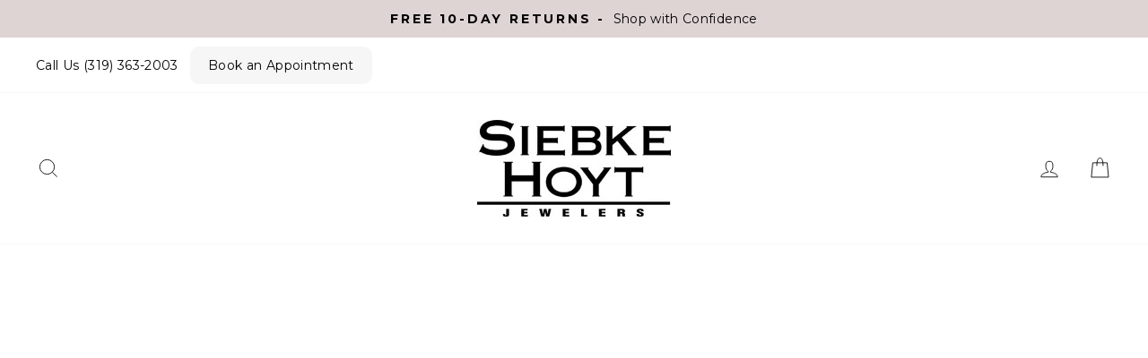

--- FILE ---
content_type: text/css
request_url: https://www.siebkehoyt.com/cdn/shop/t/10/assets/custom.css?v=91721600904805872341728969115
body_size: -476
content:
#shopify-section-page-sections-forever-jewelry div:nth-child(5),#shopify-section-page-sections-forever-jewelry div:nth-child(6),#shopify-section-page-sections-forever-jewelry div:nth-child(7){background-color:#f3e6e6}.tag a{text-transform:uppercase;white-space:nowrap;overflow:hidden;text-overflow:ellipsis}.announcement-text,.announcement-link-text,.inline-list.toolbar__menu li{font-size:14px}.inline-list.toolbar__menu li a[href="/pages/book-an-appointment"]{display:inline-block;padding:10px 20px;background-color:#f6f6f6;color:#fff;text-align:center;text-decoration:none;border-radius:10px;border:none;font-size:14px;margin:10px 0}.inline-list.toolbar__menu li a[href="/pages/book-an-appointment"]:hover{background-color:#e0e0e0}.footer-button{display:inline-block;padding:10px 20px;background-color:#fff;color:#000;text-align:center;text-decoration:none;border-radius:10px;border:1px solid #ddd;font-size:14px;margin:10px 0;cursor:pointer}.footer-button:hover{background-color:#f0f0f0}.btn--secondary{background-color:#f0f0f0;color:#000;padding:10px 20px;text-decoration:none;border-radius:3px;font-weight:700;text-align:center;transition:background .5s ease-in-out,color .5s ease-in-out;position:relative;overflow:hidden;text-transform:uppercase}.btn--secondary:hover{background:linear-gradient(90deg,#f0f0f0,#e6e6e6,#f0f0f0);color:#000;background-size:200% auto;animation:shimmer 1s linear infinite}@keyframes shimmer{0%{background-position:0%}to{background-position:200%}}
/*# sourceMappingURL=/cdn/shop/t/10/assets/custom.css.map?v=91721600904805872341728969115 */


--- FILE ---
content_type: text/javascript
request_url: https://gfdiamondlink.com/static/js/main.js
body_size: 773376
content:
/*! For license information please see main.83a329ee.js.LICENSE.txt */
(()=>{var e={6532:(e,t)=>{"use strict";var n,r=Symbol.for("react.element"),a=Symbol.for("react.portal"),o=Symbol.for("react.fragment"),i=Symbol.for("react.strict_mode"),l=Symbol.for("react.profiler"),s=Symbol.for("react.provider"),c=Symbol.for("react.context"),u=Symbol.for("react.server_context"),d=Symbol.for("react.forward_ref"),p=Symbol.for("react.suspense"),f=Symbol.for("react.suspense_list"),h=Symbol.for("react.memo"),m=Symbol.for("react.lazy"),v=Symbol.for("react.offscreen");function g(e){if("object"===typeof e&&null!==e){var t=e.$$typeof;switch(t){case r:switch(e=e.type){case o:case l:case i:case p:case f:return e;default:switch(e=e&&e.$$typeof){case u:case c:case d:case m:case h:case s:return e;default:return t}}case a:return t}}}n=Symbol.for("react.module.reference")},8457:(e,t,n)=>{"use strict";n(6532)},5867:e=>{var t=!("undefined"===typeof window||!window.document||!window.document.createElement);e.exports=t},1694:(e,t)=>{var n;!function(){"use strict";var r={}.hasOwnProperty;function a(){for(var e=[],t=0;t<arguments.length;t++){var n=arguments[t];if(n){var o=typeof n;if("string"===o||"number"===o)e.push(n);else if(Array.isArray(n)){if(n.length){var i=a.apply(null,n);i&&e.push(i)}}else if("object"===o){if(n.toString!==Object.prototype.toString&&!n.toString.toString().includes("[native code]")){e.push(n.toString());continue}for(var l in n)r.call(n,l)&&n[l]&&e.push(l)}}}return e.join(" ")}e.exports?(a.default=a,e.exports=a):void 0===(n=function(){return a}.apply(t,[]))||(e.exports=n)}()},9702:(e,t)=>{"use strict";t.Q=function(e,t){if("string"!==typeof e)throw new TypeError("argument str must be a string");for(var r={},a=t||{},i=e.split(";"),l=a.decode||n,s=0;s<i.length;s++){var c=i[s],u=c.indexOf("=");if(!(u<0)){var d=c.substring(0,u).trim();if(void 0==r[d]){var p=c.substring(u+1,c.length).trim();'"'===p[0]&&(p=p.slice(1,-1)),r[d]=o(p,l)}}}return r},t.q=function(e,t,n){var o=n||{},i=o.encode||r;if("function"!==typeof i)throw new TypeError("option encode is invalid");if(!a.test(e))throw new TypeError("argument name is invalid");var l=i(t);if(l&&!a.test(l))throw new TypeError("argument val is invalid");var s=e+"="+l;if(null!=o.maxAge){var c=o.maxAge-0;if(isNaN(c)||!isFinite(c))throw new TypeError("option maxAge is invalid");s+="; Max-Age="+Math.floor(c)}if(o.domain){if(!a.test(o.domain))throw new TypeError("option domain is invalid");s+="; Domain="+o.domain}if(o.path){if(!a.test(o.path))throw new TypeError("option path is invalid");s+="; Path="+o.path}if(o.expires){if("function"!==typeof o.expires.toUTCString)throw new TypeError("option expires is invalid");s+="; Expires="+o.expires.toUTCString()}o.httpOnly&&(s+="; HttpOnly");o.secure&&(s+="; Secure");if(o.sameSite){switch("string"===typeof o.sameSite?o.sameSite.toLowerCase():o.sameSite){case!0:s+="; SameSite=Strict";break;case"lax":s+="; SameSite=Lax";break;case"strict":s+="; SameSite=Strict";break;case"none":s+="; SameSite=None";break;default:throw new TypeError("option sameSite is invalid")}}return s};var n=decodeURIComponent,r=encodeURIComponent,a=/^[\u0009\u0020-\u007e\u0080-\u00ff]+$/;function o(e,t){try{return t(e)}catch(n){return e}}},2110:(e,t,n)=>{"use strict";var r=n(8309),a={childContextTypes:!0,contextType:!0,contextTypes:!0,defaultProps:!0,displayName:!0,getDefaultProps:!0,getDerivedStateFromError:!0,getDerivedStateFromProps:!0,mixins:!0,propTypes:!0,type:!0},o={name:!0,length:!0,prototype:!0,caller:!0,callee:!0,arguments:!0,arity:!0},i={$$typeof:!0,compare:!0,defaultProps:!0,displayName:!0,propTypes:!0,type:!0},l={};function s(e){return r.isMemo(e)?i:l[e.$$typeof]||a}l[r.ForwardRef]={$$typeof:!0,render:!0,defaultProps:!0,displayName:!0,propTypes:!0},l[r.Memo]=i;var c=Object.defineProperty,u=Object.getOwnPropertyNames,d=Object.getOwnPropertySymbols,p=Object.getOwnPropertyDescriptor,f=Object.getPrototypeOf,h=Object.prototype;e.exports=function e(t,n,r){if("string"!==typeof n){if(h){var a=f(n);a&&a!==h&&e(t,a,r)}var i=u(n);d&&(i=i.concat(d(n)));for(var l=s(t),m=s(n),v=0;v<i.length;++v){var g=i[v];if(!o[g]&&(!r||!r[g])&&(!m||!m[g])&&(!l||!l[g])){var y=p(n,g);try{c(t,g,y)}catch(b){}}}}return t}},746:(e,t)=>{"use strict";var n="function"===typeof Symbol&&Symbol.for,r=n?Symbol.for("react.element"):60103,a=n?Symbol.for("react.portal"):60106,o=n?Symbol.for("react.fragment"):60107,i=n?Symbol.for("react.strict_mode"):60108,l=n?Symbol.for("react.profiler"):60114,s=n?Symbol.for("react.provider"):60109,c=n?Symbol.for("react.context"):60110,u=n?Symbol.for("react.async_mode"):60111,d=n?Symbol.for("react.concurrent_mode"):60111,p=n?Symbol.for("react.forward_ref"):60112,f=n?Symbol.for("react.suspense"):60113,h=n?Symbol.for("react.suspense_list"):60120,m=n?Symbol.for("react.memo"):60115,v=n?Symbol.for("react.lazy"):60116,g=n?Symbol.for("react.block"):60121,y=n?Symbol.for("react.fundamental"):60117,b=n?Symbol.for("react.responder"):60118,x=n?Symbol.for("react.scope"):60119;function w(e){if("object"===typeof e&&null!==e){var t=e.$$typeof;switch(t){case r:switch(e=e.type){case u:case d:case o:case l:case i:case f:return e;default:switch(e=e&&e.$$typeof){case c:case p:case v:case m:case s:return e;default:return t}}case a:return t}}}function S(e){return w(e)===d}t.AsyncMode=u,t.ConcurrentMode=d,t.ContextConsumer=c,t.ContextProvider=s,t.Element=r,t.ForwardRef=p,t.Fragment=o,t.Lazy=v,t.Memo=m,t.Portal=a,t.Profiler=l,t.StrictMode=i,t.Suspense=f,t.isAsyncMode=function(e){return S(e)||w(e)===u},t.isConcurrentMode=S,t.isContextConsumer=function(e){return w(e)===c},t.isContextProvider=function(e){return w(e)===s},t.isElement=function(e){return"object"===typeof e&&null!==e&&e.$$typeof===r},t.isForwardRef=function(e){return w(e)===p},t.isFragment=function(e){return w(e)===o},t.isLazy=function(e){return w(e)===v},t.isMemo=function(e){return w(e)===m},t.isPortal=function(e){return w(e)===a},t.isProfiler=function(e){return w(e)===l},t.isStrictMode=function(e){return w(e)===i},t.isSuspense=function(e){return w(e)===f},t.isValidElementType=function(e){return"string"===typeof e||"function"===typeof e||e===o||e===d||e===l||e===i||e===f||e===h||"object"===typeof e&&null!==e&&(e.$$typeof===v||e.$$typeof===m||e.$$typeof===s||e.$$typeof===c||e.$$typeof===p||e.$$typeof===y||e.$$typeof===b||e.$$typeof===x||e.$$typeof===g)},t.typeOf=w},8309:(e,t,n)=>{"use strict";e.exports=n(746)},2176:e=>{"use strict";e.exports=function(e,t,n,r,a,o,i,l){if(!e){var s;if(void 0===t)s=new Error("Minified exception occurred; use the non-minified dev environment for the full error message and additional helpful warnings.");else{var c=[n,r,a,o,i,l],u=0;(s=new Error(t.replace(/%s/g,(function(){return c[u++]})))).name="Invariant Violation"}throw s.framesToPop=1,s}}},3709:function(e,t,n){e.exports=function(e,t){"use strict";function n(e){return e&&"object"==typeof e&&"default"in e?e:{default:e}}var r=n(e),a=n(t);function o(e,t){var n=Object.keys(e);if(Object.getOwnPropertySymbols){var r=Object.getOwnPropertySymbols(e);t&&(r=r.filter((function(t){return Object.getOwnPropertyDescriptor(e,t).enumerable}))),n.push.apply(n,r)}return n}function i(e){return(i="function"==typeof Symbol&&"symbol"==typeof Symbol.iterator?function(e){return typeof e}:function(e){return e&&"function"==typeof Symbol&&e.constructor===Symbol&&e!==Symbol.prototype?"symbol":typeof e})(e)}function l(e,t,n){return t in e?Object.defineProperty(e,t,{value:n,enumerable:!0,configurable:!0,writable:!0}):e[t]=n,e}function s(){return(s=Object.assign||function(e){for(var t=1;t<arguments.length;t++){var n=arguments[t];for(var r in n)Object.prototype.hasOwnProperty.call(n,r)&&(e[r]=n[r])}return e}).apply(this,arguments)}function c(e,t){return function(e){if(Array.isArray(e))return e}(e)||function(e,t){var n=null==e?null:"undefined"!=typeof Symbol&&e[Symbol.iterator]||e["@@iterator"];if(null!=n){var r,a,o=[],i=!0,l=!1;try{for(n=n.call(e);!(i=(r=n.next()).done)&&(o.push(r.value),!t||o.length!==t);i=!0);}catch(e){l=!0,a=e}finally{try{i||null==n.return||n.return()}finally{if(l)throw a}}return o}}(e,t)||d(e,t)||function(){throw new TypeError("Invalid attempt to destructure non-iterable instance.\nIn order to be iterable, non-array objects must have a [Symbol.iterator]() method.")}()}function u(e){return function(e){if(Array.isArray(e))return p(e)}(e)||function(e){if("undefined"!=typeof Symbol&&null!=e[Symbol.iterator]||null!=e["@@iterator"])return Array.from(e)}(e)||d(e)||function(){throw new TypeError("Invalid attempt to spread non-iterable instance.\nIn order to be iterable, non-array objects must have a [Symbol.iterator]() method.")}()}function d(e,t){if(e){if("string"==typeof e)return p(e,t);var n=Object.prototype.toString.call(e).slice(8,-1);return"Object"===n&&e.constructor&&(n=e.constructor.name),"Map"===n||"Set"===n?Array.from(e):"Arguments"===n||/^(?:Ui|I)nt(?:8|16|32)(?:Clamped)?Array$/.test(n)?p(e,t):void 0}}function p(e,t){(null==t||t>e.length)&&(t=e.length);for(var n=0,r=new Array(t);n<t;n++)r[n]=e[n];return r}var f=function(e){return Object.entries(e).sort().reduce((function(e,t){var n=c(t,2),r=n[0],a=n[1];return e[r]=a,e}),{})},h=function(e,t){return"number"==typeof e&&"number"==typeof t||"string"==typeof e&&"string"==typeof t?e===t:Array.isArray(e)&&Array.isArray(t)?JSON.stringify(e)===JSON.stringify(t):"object"===i(e)&&"object"===i(t)&&JSON.stringify(f(e))===JSON.stringify(f(t))},m=function(e,t){var n=e.start,r=e.step,a=e.disabled,o=e.range;return t.step===r&&h(t.start,n)&&t.disabled===a&&h(t.range,o)},v=function(t){var n=c(e.useState(null),2),i=n[0],d=n[1],p=r.default.createRef();e.useEffect((function(){var e=t.instanceRef,n=e&&Object.prototype.hasOwnProperty.call(e,"current");return e&&e instanceof Function&&e(p.current),n&&(e.current=p.current),function(){n&&(e.current=null)}}),[p]);var f=function(e){var t=Number(e.target.getAttribute("data-value"));i&&i.set(t)},h=function(e){var t=p.current;t&&(e?t.setAttribute("disabled",!0):t.removeAttribute("disabled"))},m=t.onUpdate,v=t.onChange,g=t.onSlide,y=t.onStart,b=t.onEnd,x=t.onSet,w=function(e){y&&(e.off("start"),e.on("start",y)),g&&(e.off("slide"),e.on("slide",g)),m&&(e.off("update"),e.on("update",m)),v&&(e.off("change"),e.on("change",v)),x&&(e.off("set"),e.on("set",x)),b&&(e.off("end"),e.on("end",b))},S=function(){t.clickablePips&&u(p.current.querySelectorAll(".noUi-value")).forEach((function(e){e.style.cursor="pointer",e.addEventListener("click",f)}))},k=function(){var e=a.default.create(p.current,function(e){for(var t=1;t<arguments.length;t++){var n=null!=arguments[t]?arguments[t]:{};t%2?o(Object(n),!0).forEach((function(t){l(e,t,n[t])})):Object.getOwnPropertyDescriptors?Object.defineProperties(e,Object.getOwnPropertyDescriptors(n)):o(Object(n)).forEach((function(t){Object.defineProperty(e,t,Object.getOwnPropertyDescriptor(n,t))}))}return e}({},t));w(e),d(e)};e.useEffect((function(){var e=t.disabled,n=p.current;return n&&(h(e),k()),function(){i&&i.destroy(),n&&u(n.querySelectorAll(".noUi-value")).forEach((function(e){e.removeEventListener("click",f)}))}}),[]),e.useEffect((function(){i&&S()}),[i]);var j=t.start,C=t.disabled,_=t.range,N=t.step,E=t.margin,D=t.padding,P=t.limit,A=t.pips,T=t.snap,O=t.animate;e.useEffect((function(){i&&(function(e){p.current.noUiSlider.updateOptions(e)}({range:_,step:N,padding:D,margin:E,limit:P,pips:A,snap:T,animate:O}),i.set(j),S()),h(C)}),[j,C,_,N,E,D,P,A,T,O]),e.useEffect((function(){i&&w(i)}),[m,v,g,y,b,x]);var I=t.id,R=t.className,L=t.style,M={};return I&&(M.id=I),R&&(M.className=R),r.default.createElement("div",s({},M,{ref:p,style:L}))};return v.defaultProps={animate:!0,behaviour:"tap",className:null,clickablePips:!1,connect:!1,direction:"ltr",disabled:!1,format:null,margin:null,limit:null,keyboardSupport:!0,id:null,instanceRef:null,padding:0,pips:null,snap:!1,step:null,style:null,orientation:"horizontal",tooltips:!1,onChange:function(){},onEnd:function(){},onSet:function(){},onSlide:function(){},onStart:function(){},onUpdate:function(){}},r.default.memo(v,m)}(n(2791),n(5292))},5292:(e,t)=>{var n,r,a;r=[],void 0===(a="function"===typeof(n=function(){"use strict";var e="14.7.0";function t(e){return"object"===typeof e&&"function"===typeof e.to&&"function"===typeof e.from}function n(e){e.parentElement.removeChild(e)}function r(e){return null!==e&&void 0!==e}function a(e){e.preventDefault()}function o(e){return e.filter((function(e){return!this[e]&&(this[e]=!0)}),{})}function i(e,t){return Math.round(e/t)*t}function l(e,t){var n=e.getBoundingClientRect(),r=e.ownerDocument,a=r.documentElement,o=v(r);return/webkit.*Chrome.*Mobile/i.test(navigator.userAgent)&&(o.x=0),t?n.top+o.y-a.clientTop:n.left+o.x-a.clientLeft}function s(e){return"number"===typeof e&&!isNaN(e)&&isFinite(e)}function c(e,t,n){n>0&&(f(e,t),setTimeout((function(){h(e,t)}),n))}function u(e){return Math.max(Math.min(e,100),0)}function d(e){return Array.isArray(e)?e:[e]}function p(e){var t=(e=String(e)).split(".");return t.length>1?t[1].length:0}function f(e,t){e.classList&&!/\s/.test(t)?e.classList.add(t):e.className+=" "+t}function h(e,t){e.classList&&!/\s/.test(t)?e.classList.remove(t):e.className=e.className.replace(new RegExp("(^|\\b)"+t.split(" ").join("|")+"(\\b|$)","gi")," ")}function m(e,t){return e.classList?e.classList.contains(t):new RegExp("\\b"+t+"\\b").test(e.className)}function v(e){var t=void 0!==window.pageXOffset,n="CSS1Compat"===(e.compatMode||"");return{x:t?window.pageXOffset:n?e.documentElement.scrollLeft:e.body.scrollLeft,y:t?window.pageYOffset:n?e.documentElement.scrollTop:e.body.scrollTop}}function g(){return window.navigator.pointerEnabled?{start:"pointerdown",move:"pointermove",end:"pointerup"}:window.navigator.msPointerEnabled?{start:"MSPointerDown",move:"MSPointerMove",end:"MSPointerUp"}:{start:"mousedown touchstart",move:"mousemove touchmove",end:"mouseup touchend"}}function y(){var e=!1;try{var t=Object.defineProperty({},"passive",{get:function(){e=!0}});window.addEventListener("test",null,t)}catch(n){}return e}function b(){return window.CSS&&CSS.supports&&CSS.supports("touch-action","none")}function x(e,t){return 100/(t-e)}function w(e,t,n){return 100*t/(e[n+1]-e[n])}function S(e,t){return w(e,e[0]<0?t+Math.abs(e[0]):t-e[0],0)}function k(e,t){return t*(e[1]-e[0])/100+e[0]}function j(e,t){for(var n=1;e>=t[n];)n+=1;return n}function C(e,t,n){if(n>=e.slice(-1)[0])return 100;var r=j(n,e),a=e[r-1],o=e[r],i=t[r-1],l=t[r];return i+S([a,o],n)/x(i,l)}function _(e,t,n){if(n>=100)return e.slice(-1)[0];var r=j(n,t),a=e[r-1],o=e[r],i=t[r-1];return k([a,o],(n-i)*x(i,t[r]))}function N(e,t,n,r){if(100===r)return r;var a=j(r,e),o=e[a-1],l=e[a];return n?r-o>(l-o)/2?l:o:t[a-1]?e[a-1]+i(r-e[a-1],t[a-1]):r}function E(t,n,r){var a;if("number"===typeof n&&(n=[n]),!Array.isArray(n))throw new Error("noUiSlider ("+e+"): 'range' contains invalid value.");if(!s(a="min"===t?0:"max"===t?100:parseFloat(t))||!s(n[0]))throw new Error("noUiSlider ("+e+"): 'range' value isn't numeric.");r.xPct.push(a),r.xVal.push(n[0]),a?r.xSteps.push(!isNaN(n[1])&&n[1]):isNaN(n[1])||(r.xSteps[0]=n[1]),r.xHighestCompleteStep.push(0)}function D(e,t,n){if(t)if(n.xVal[e]!==n.xVal[e+1]){n.xSteps[e]=w([n.xVal[e],n.xVal[e+1]],t,0)/x(n.xPct[e],n.xPct[e+1]);var r=(n.xVal[e+1]-n.xVal[e])/n.xNumSteps[e],a=Math.ceil(Number(r.toFixed(3))-1),o=n.xVal[e]+n.xNumSteps[e]*a;n.xHighestCompleteStep[e]=o}else n.xSteps[e]=n.xHighestCompleteStep[e]=n.xVal[e]}function P(e,t,n){var r;this.xPct=[],this.xVal=[],this.xSteps=[n||!1],this.xNumSteps=[!1],this.xHighestCompleteStep=[],this.snap=t;var a=[];for(r in e)e.hasOwnProperty(r)&&a.push([e[r],r]);for(a.length&&"object"===typeof a[0][0]?a.sort((function(e,t){return e[0][0]-t[0][0]})):a.sort((function(e,t){return e[0]-t[0]})),r=0;r<a.length;r++)E(a[r][1],a[r][0],this);for(this.xNumSteps=this.xSteps.slice(0),r=0;r<this.xNumSteps.length;r++)D(r,this.xNumSteps[r],this)}P.prototype.getDistance=function(t){var n,r=[];for(n=0;n<this.xNumSteps.length-1;n++){var a=this.xNumSteps[n];if(a&&t/a%1!==0)throw new Error("noUiSlider ("+e+"): 'limit', 'margin' and 'padding' of "+this.xPct[n]+"% range must be divisible by step.");r[n]=w(this.xVal,t,n)}return r},P.prototype.getAbsoluteDistance=function(e,t,n){var r,a=0;if(e<this.xPct[this.xPct.length-1])for(;e>this.xPct[a+1];)a++;else e===this.xPct[this.xPct.length-1]&&(a=this.xPct.length-2);n||e!==this.xPct[a+1]||a++;var o=1,i=t[a],l=0,s=0,c=0,u=0;for(r=n?(e-this.xPct[a])/(this.xPct[a+1]-this.xPct[a]):(this.xPct[a+1]-e)/(this.xPct[a+1]-this.xPct[a]);i>0;)l=this.xPct[a+1+u]-this.xPct[a+u],t[a+u]*o+100-100*r>100?(s=l*r,o=(i-100*r)/t[a+u],r=1):(s=t[a+u]*l/100*o,o=0),n?(c-=s,this.xPct.length+u>=1&&u--):(c+=s,this.xPct.length-u>=1&&u++),i=t[a+u]*o;return e+c},P.prototype.toStepping=function(e){return e=C(this.xVal,this.xPct,e)},P.prototype.fromStepping=function(e){return _(this.xVal,this.xPct,e)},P.prototype.getStep=function(e){return e=N(this.xPct,this.xSteps,this.snap,e)},P.prototype.getDefaultStep=function(e,t,n){var r=j(e,this.xPct);return(100===e||t&&e===this.xPct[r-1])&&(r=Math.max(r-1,1)),(this.xVal[r]-this.xVal[r-1])/n},P.prototype.getNearbySteps=function(e){var t=j(e,this.xPct);return{stepBefore:{startValue:this.xVal[t-2],step:this.xNumSteps[t-2],highestStep:this.xHighestCompleteStep[t-2]},thisStep:{startValue:this.xVal[t-1],step:this.xNumSteps[t-1],highestStep:this.xHighestCompleteStep[t-1]},stepAfter:{startValue:this.xVal[t],step:this.xNumSteps[t],highestStep:this.xHighestCompleteStep[t]}}},P.prototype.countStepDecimals=function(){var e=this.xNumSteps.map(p);return Math.max.apply(null,e)},P.prototype.convert=function(e){return this.getStep(this.toStepping(e))};var A={to:function(e){return void 0!==e&&e.toFixed(2)},from:Number},T={target:"target",base:"base",origin:"origin",handle:"handle",handleLower:"handle-lower",handleUpper:"handle-upper",touchArea:"touch-area",horizontal:"horizontal",vertical:"vertical",background:"background",connect:"connect",connects:"connects",ltr:"ltr",rtl:"rtl",textDirectionLtr:"txt-dir-ltr",textDirectionRtl:"txt-dir-rtl",draggable:"draggable",drag:"state-drag",tap:"state-tap",active:"active",tooltip:"tooltip",pips:"pips",pipsHorizontal:"pips-horizontal",pipsVertical:"pips-vertical",marker:"marker",markerHorizontal:"marker-horizontal",markerVertical:"marker-vertical",markerNormal:"marker-normal",markerLarge:"marker-large",markerSub:"marker-sub",value:"value",valueHorizontal:"value-horizontal",valueVertical:"value-vertical",valueNormal:"value-normal",valueLarge:"value-large",valueSub:"value-sub"},O={tooltips:".__tooltips",aria:".__aria"};function I(n){if(t(n))return!0;throw new Error("noUiSlider ("+e+"): 'format' requires 'to' and 'from' methods.")}function R(t,n){if(!s(n))throw new Error("noUiSlider ("+e+"): 'step' is not numeric.");t.singleStep=n}function L(t,n){if(!s(n))throw new Error("noUiSlider ("+e+"): 'keyboardPageMultiplier' is not numeric.");t.keyboardPageMultiplier=n}function M(t,n){if(!s(n))throw new Error("noUiSlider ("+e+"): 'keyboardDefaultStep' is not numeric.");t.keyboardDefaultStep=n}function F(t,n){if("object"!==typeof n||Array.isArray(n))throw new Error("noUiSlider ("+e+"): 'range' is not an object.");if(void 0===n.min||void 0===n.max)throw new Error("noUiSlider ("+e+"): Missing 'min' or 'max' in 'range'.");if(n.min===n.max)throw new Error("noUiSlider ("+e+"): 'range' 'min' and 'max' cannot be equal.");t.spectrum=new P(n,t.snap,t.singleStep)}function z(t,n){if(n=d(n),!Array.isArray(n)||!n.length)throw new Error("noUiSlider ("+e+"): 'start' option is incorrect.");t.handles=n.length,t.start=n}function U(t,n){if(t.snap=n,"boolean"!==typeof n)throw new Error("noUiSlider ("+e+"): 'snap' option must be a boolean.")}function B(t,n){if(t.animate=n,"boolean"!==typeof n)throw new Error("noUiSlider ("+e+"): 'animate' option must be a boolean.")}function V(t,n){if(t.animationDuration=n,"number"!==typeof n)throw new Error("noUiSlider ("+e+"): 'animationDuration' option must be a number.")}function W(t,n){var r,a=[!1];if("lower"===n?n=[!0,!1]:"upper"===n&&(n=[!1,!0]),!0===n||!1===n){for(r=1;r<t.handles;r++)a.push(n);a.push(!1)}else{if(!Array.isArray(n)||!n.length||n.length!==t.handles+1)throw new Error("noUiSlider ("+e+"): 'connect' option doesn't match handle count.");a=n}t.connect=a}function H(t,n){switch(n){case"horizontal":t.ort=0;break;case"vertical":t.ort=1;break;default:throw new Error("noUiSlider ("+e+"): 'orientation' option is invalid.")}}function q(t,n){if(!s(n))throw new Error("noUiSlider ("+e+"): 'margin' option must be numeric.");0!==n&&(t.margin=t.spectrum.getDistance(n))}function K(t,n){if(!s(n))throw new Error("noUiSlider ("+e+"): 'limit' option must be numeric.");if(t.limit=t.spectrum.getDistance(n),!t.limit||t.handles<2)throw new Error("noUiSlider ("+e+"): 'limit' option is only supported on linear sliders with 2 or more handles.")}function G(t,n){var r;if(!s(n)&&!Array.isArray(n))throw new Error("noUiSlider ("+e+"): 'padding' option must be numeric or array of exactly 2 numbers.");if(Array.isArray(n)&&2!==n.length&&!s(n[0])&&!s(n[1]))throw new Error("noUiSlider ("+e+"): 'padding' option must be numeric or array of exactly 2 numbers.");if(0!==n){for(Array.isArray(n)||(n=[n,n]),t.padding=[t.spectrum.getDistance(n[0]),t.spectrum.getDistance(n[1])],r=0;r<t.spectrum.xNumSteps.length-1;r++)if(t.padding[0][r]<0||t.padding[1][r]<0)throw new Error("noUiSlider ("+e+"): 'padding' option must be a positive number(s).");var a=n[0]+n[1],o=t.spectrum.xVal[0];if(a/(t.spectrum.xVal[t.spectrum.xVal.length-1]-o)>1)throw new Error("noUiSlider ("+e+"): 'padding' option must not exceed 100% of the range.")}}function Y(t,n){switch(n){case"ltr":t.dir=0;break;case"rtl":t.dir=1;break;default:throw new Error("noUiSlider ("+e+"): 'direction' option was not recognized.")}}function Q(t,n){if("string"!==typeof n)throw new Error("noUiSlider ("+e+"): 'behaviour' must be a string containing options.");var r=n.indexOf("tap")>=0,a=n.indexOf("drag")>=0,o=n.indexOf("fixed")>=0,i=n.indexOf("snap")>=0,l=n.indexOf("hover")>=0,s=n.indexOf("unconstrained")>=0;if(o){if(2!==t.handles)throw new Error("noUiSlider ("+e+"): 'fixed' behaviour must be used with 2 handles");q(t,t.start[1]-t.start[0])}if(s&&(t.margin||t.limit))throw new Error("noUiSlider ("+e+"): 'unconstrained' behaviour cannot be used with margin or limit");t.events={tap:r||i,drag:a,fixed:o,snap:i,hover:l,unconstrained:s}}function X(t,n){if(!1!==n)if(!0===n){t.tooltips=[];for(var r=0;r<t.handles;r++)t.tooltips.push(!0)}else{if(t.tooltips=d(n),t.tooltips.length!==t.handles)throw new Error("noUiSlider ("+e+"): must pass a formatter for all handles.");t.tooltips.forEach((function(t){if("boolean"!==typeof t&&("object"!==typeof t||"function"!==typeof t.to))throw new Error("noUiSlider ("+e+"): 'tooltips' must be passed a formatter or 'false'.")}))}}function J(e,t){e.ariaFormat=t,I(t)}function Z(e,t){e.format=t,I(t)}function $(t,n){if(t.keyboardSupport=n,"boolean"!==typeof n)throw new Error("noUiSlider ("+e+"): 'keyboardSupport' option must be a boolean.")}function ee(e,t){e.documentElement=t}function te(t,n){if("string"!==typeof n&&!1!==n)throw new Error("noUiSlider ("+e+"): 'cssPrefix' must be a string or `false`.");t.cssPrefix=n}function ne(t,n){if("object"!==typeof n)throw new Error("noUiSlider ("+e+"): 'cssClasses' must be an object.");if("string"===typeof t.cssPrefix)for(var r in t.cssClasses={},n)n.hasOwnProperty(r)&&(t.cssClasses[r]=t.cssPrefix+n[r]);else t.cssClasses=n}function re(t){var n={margin:0,limit:0,padding:0,animate:!0,animationDuration:300,ariaFormat:A,format:A},a={step:{r:!1,t:R},keyboardPageMultiplier:{r:!1,t:L},keyboardDefaultStep:{r:!1,t:M},start:{r:!0,t:z},connect:{r:!0,t:W},direction:{r:!0,t:Y},snap:{r:!1,t:U},animate:{r:!1,t:B},animationDuration:{r:!1,t:V},range:{r:!0,t:F},orientation:{r:!1,t:H},margin:{r:!1,t:q},limit:{r:!1,t:K},padding:{r:!1,t:G},behaviour:{r:!0,t:Q},ariaFormat:{r:!1,t:J},format:{r:!1,t:Z},tooltips:{r:!1,t:X},keyboardSupport:{r:!0,t:$},documentElement:{r:!1,t:ee},cssPrefix:{r:!0,t:te},cssClasses:{r:!0,t:ne}},o={connect:!1,direction:"ltr",behaviour:"tap",orientation:"horizontal",keyboardSupport:!0,cssPrefix:"noUi-",cssClasses:T,keyboardPageMultiplier:5,keyboardDefaultStep:10};t.format&&!t.ariaFormat&&(t.ariaFormat=t.format),Object.keys(a).forEach((function(i){if(!r(t[i])&&void 0===o[i]){if(a[i].r)throw new Error("noUiSlider ("+e+"): '"+i+"' is required.");return!0}a[i].t(n,r(t[i])?t[i]:o[i])})),n.pips=t.pips;var i=document.createElement("div"),l=void 0!==i.style.msTransform,s=void 0!==i.style.transform;n.transformRule=s?"transform":l?"msTransform":"webkitTransform";var c=[["left","top"],["right","bottom"]];return n.style=c[n.dir][n.ort],n}function ae(t,i,s){var p,x,w,S,k,j,C=g(),_=b()&&y(),N=t,E=i.spectrum,D=[],P=[],A=[],T=0,I={},R=t.ownerDocument,L=i.documentElement||R.documentElement,M=R.body,F=-1,z=0,U=1,B=2,V="rtl"===R.dir||1===i.ort?0:100;function W(e,t){var n=R.createElement("div");return t&&f(n,t),e.appendChild(n),n}function H(e,t){var n=W(e,i.cssClasses.origin),r=W(n,i.cssClasses.handle);return W(r,i.cssClasses.touchArea),r.setAttribute("data-handle",t),i.keyboardSupport&&(r.setAttribute("tabindex","0"),r.addEventListener("keydown",(function(e){return ge(e,t)}))),r.setAttribute("role","slider"),r.setAttribute("aria-orientation",i.ort?"vertical":"horizontal"),0===t?f(r,i.cssClasses.handleLower):t===i.handles-1&&f(r,i.cssClasses.handleUpper),n}function q(e,t){return!!t&&W(e,i.cssClasses.connect)}function K(e,t){var n=W(t,i.cssClasses.connects);x=[],(w=[]).push(q(n,e[0]));for(var r=0;r<i.handles;r++)x.push(H(t,r)),A[r]=r,w.push(q(n,e[r+1]))}function G(e){return f(e,i.cssClasses.target),0===i.dir?f(e,i.cssClasses.ltr):f(e,i.cssClasses.rtl),0===i.ort?f(e,i.cssClasses.horizontal):f(e,i.cssClasses.vertical),f(e,"rtl"===getComputedStyle(e).direction?i.cssClasses.textDirectionRtl:i.cssClasses.textDirectionLtr),W(e,i.cssClasses.base)}function Y(e,t){return!!i.tooltips[t]&&W(e.firstChild,i.cssClasses.tooltip)}function Q(){return N.hasAttribute("disabled")}function X(e){return x[e].hasAttribute("disabled")}function J(){k&&(we("update"+O.tooltips),k.forEach((function(e){e&&n(e)})),k=null)}function Z(){J(),k=x.map(Y),be("update"+O.tooltips,(function(e,t,n){if(k[t]){var r=e[t];!0!==i.tooltips[t]&&(r=i.tooltips[t].to(n[t])),k[t].innerHTML=r}}))}function $(){we("update"+O.aria),be("update"+O.aria,(function(e,t,n,r,a){A.forEach((function(e){var t=x[e],r=ke(P,e,0,!0,!0,!0),o=ke(P,e,100,!0,!0,!0),l=a[e],s=i.ariaFormat.to(n[e]);r=E.fromStepping(r).toFixed(1),o=E.fromStepping(o).toFixed(1),l=E.fromStepping(l).toFixed(1),t.children[0].setAttribute("aria-valuemin",r),t.children[0].setAttribute("aria-valuemax",o),t.children[0].setAttribute("aria-valuenow",l),t.children[0].setAttribute("aria-valuetext",s)}))}))}function ee(t,n,r){if("range"===t||"steps"===t)return E.xVal;if("count"===t){if(n<2)throw new Error("noUiSlider ("+e+"): 'values' (>= 2) required for mode 'count'.");var a=n-1,o=100/a;for(n=[];a--;)n[a]=a*o;n.push(100),t="positions"}return"positions"===t?n.map((function(e){return E.fromStepping(r?E.getStep(e):e)})):"values"===t?r?n.map((function(e){return E.fromStepping(E.getStep(E.toStepping(e)))})):n:void 0}function te(e,t,n){function r(e,t){return(e+t).toFixed(7)/1}var a={},i=E.xVal[0],l=E.xVal[E.xVal.length-1],s=!1,c=!1,u=0;return(n=o(n.slice().sort((function(e,t){return e-t}))))[0]!==i&&(n.unshift(i),s=!0),n[n.length-1]!==l&&(n.push(l),c=!0),n.forEach((function(o,i){var l,d,p,f,h,m,v,g,y,b,x=o,w=n[i+1],S="steps"===t;if(S&&(l=E.xNumSteps[i]),l||(l=w-x),!1!==x)for(void 0===w&&(w=x),l=Math.max(l,1e-7),d=x;d<=w;d=r(d,l)){for(g=(h=(f=E.toStepping(d))-u)/e,b=h/(y=Math.round(g)),p=1;p<=y;p+=1)a[(m=u+p*b).toFixed(5)]=[E.fromStepping(m),0];v=n.indexOf(d)>-1?U:S?B:z,!i&&s&&d!==w&&(v=0),d===w&&c||(a[f.toFixed(5)]=[d,v]),u=f}})),a}function ne(e,t,n){var r=R.createElement("div"),a=[];a[z]=i.cssClasses.valueNormal,a[U]=i.cssClasses.valueLarge,a[B]=i.cssClasses.valueSub;var o=[];o[z]=i.cssClasses.markerNormal,o[U]=i.cssClasses.markerLarge,o[B]=i.cssClasses.markerSub;var l=[i.cssClasses.valueHorizontal,i.cssClasses.valueVertical],s=[i.cssClasses.markerHorizontal,i.cssClasses.markerVertical];function c(e,t){var n=t===i.cssClasses.value,r=n?a:o;return t+" "+(n?l:s)[i.ort]+" "+r[e]}function u(e,a,o){if((o=t?t(a,o):o)!==F){var l=W(r,!1);l.className=c(o,i.cssClasses.marker),l.style[i.style]=e+"%",o>z&&((l=W(r,!1)).className=c(o,i.cssClasses.value),l.setAttribute("data-value",a),l.style[i.style]=e+"%",l.innerHTML=n.to(a))}}return f(r,i.cssClasses.pips),f(r,0===i.ort?i.cssClasses.pipsHorizontal:i.cssClasses.pipsVertical),Object.keys(e).forEach((function(t){u(t,e[t][0],e[t][1])})),r}function ae(){S&&(n(S),S=null)}function oe(e){ae();var t=e.mode,n=e.density||1,r=e.filter||!1,a=te(n,t,ee(t,e.values||!1,e.stepped||!1)),o=e.format||{to:Math.round};return S=N.appendChild(ne(a,r,o))}function ie(){var e=p.getBoundingClientRect(),t="offset"+["Width","Height"][i.ort];return 0===i.ort?e.width||p[t]:e.height||p[t]}function le(e,t,n,r){var a=function(a){return!!(a=se(a,r.pageOffset,r.target||t))&&!(Q()&&!r.doNotReject)&&!(m(N,i.cssClasses.tap)&&!r.doNotReject)&&!(e===C.start&&void 0!==a.buttons&&a.buttons>1)&&(!r.hover||!a.buttons)&&(_||a.preventDefault(),a.calcPoint=a.points[i.ort],void n(a,r))},o=[];return e.split(" ").forEach((function(e){t.addEventListener(e,a,!!_&&{passive:!0}),o.push([e,a])})),o}function se(e,t,n){var r,a,o=0===e.type.indexOf("touch"),i=0===e.type.indexOf("mouse"),l=0===e.type.indexOf("pointer");if(0===e.type.indexOf("MSPointer")&&(l=!0),"mousedown"===e.type&&!e.buttons&&!e.touches)return!1;if(o){var s=function(e){return e.target===n||n.contains(e.target)||e.target.shadowRoot&&e.target.shadowRoot.contains(n)};if("touchstart"===e.type){var c=Array.prototype.filter.call(e.touches,s);if(c.length>1)return!1;r=c[0].pageX,a=c[0].pageY}else{var u=Array.prototype.find.call(e.changedTouches,s);if(!u)return!1;r=u.pageX,a=u.pageY}}return t=t||v(R),(i||l)&&(r=e.clientX+t.x,a=e.clientY+t.y),e.pageOffset=t,e.points=[r,a],e.cursor=i||l,e}function ce(e){var t=100*(e-l(p,i.ort))/ie();return t=u(t),i.dir?100-t:t}function ue(e){var t=100,n=!1;return x.forEach((function(r,a){if(!X(a)){var o=P[a],i=Math.abs(o-e);(i<t||i<=t&&e>o||100===i&&100===t)&&(n=a,t=i)}})),n}function de(e,t){"mouseout"===e.type&&"HTML"===e.target.nodeName&&null===e.relatedTarget&&fe(e,t)}function pe(e,t){if(-1===navigator.appVersion.indexOf("MSIE 9")&&0===e.buttons&&0!==t.buttonsProperty)return fe(e,t);var n=(i.dir?-1:1)*(e.calcPoint-t.startCalcPoint);Ce(n>0,100*n/t.baseSize,t.locations,t.handleNumbers)}function fe(e,t){t.handle&&(h(t.handle,i.cssClasses.active),T-=1),t.listeners.forEach((function(e){L.removeEventListener(e[0],e[1])})),0===T&&(h(N,i.cssClasses.drag),Ee(),e.cursor&&(M.style.cursor="",M.removeEventListener("selectstart",a))),t.handleNumbers.forEach((function(e){Se("change",e),Se("set",e),Se("end",e)}))}function he(e,t){if(t.handleNumbers.some(X))return!1;var n;1===t.handleNumbers.length&&(n=x[t.handleNumbers[0]].children[0],T+=1,f(n,i.cssClasses.active)),e.stopPropagation();var r=[],o=le(C.move,L,pe,{target:e.target,handle:n,listeners:r,startCalcPoint:e.calcPoint,baseSize:ie(),pageOffset:e.pageOffset,handleNumbers:t.handleNumbers,buttonsProperty:e.buttons,locations:P.slice()}),l=le(C.end,L,fe,{target:e.target,handle:n,listeners:r,doNotReject:!0,handleNumbers:t.handleNumbers}),s=le("mouseout",L,de,{target:e.target,handle:n,listeners:r,doNotReject:!0,handleNumbers:t.handleNumbers});r.push.apply(r,o.concat(l,s)),e.cursor&&(M.style.cursor=getComputedStyle(e.target).cursor,x.length>1&&f(N,i.cssClasses.drag),M.addEventListener("selectstart",a,!1)),t.handleNumbers.forEach((function(e){Se("start",e)}))}function me(e){e.stopPropagation();var t=ce(e.calcPoint),n=ue(t);if(!1===n)return!1;i.events.snap||c(N,i.cssClasses.tap,i.animationDuration),De(n,t,!0,!0),Ee(),Se("slide",n,!0),Se("update",n,!0),Se("change",n,!0),Se("set",n,!0),i.events.snap&&he(e,{handleNumbers:[n]})}function ve(e){var t=ce(e.calcPoint),n=E.getStep(t),r=E.fromStepping(n);Object.keys(I).forEach((function(e){"hover"===e.split(".")[0]&&I[e].forEach((function(e){e.call(j,r)}))}))}function ge(e,t){if(Q()||X(t))return!1;var n=["Left","Right"],r=["Down","Up"],a=["PageDown","PageUp"],o=["Home","End"];i.dir&&!i.ort?n.reverse():i.ort&&!i.dir&&(r.reverse(),a.reverse());var l,s=e.key.replace("Arrow",""),c=s===a[0],u=s===a[1],d=s===r[0]||s===n[0]||c,p=s===r[1]||s===n[1]||u,f=s===o[0],h=s===o[1];if(!d&&!p&&!f&&!h)return!0;if(e.preventDefault(),p||d){var m=i.keyboardPageMultiplier,v=d?0:1,g=Me(t)[v];if(null===g)return!1;!1===g&&(g=E.getDefaultStep(P[t],d,i.keyboardDefaultStep)),(u||c)&&(g*=m),g=Math.max(g,1e-7),g*=d?-1:1,l=D[t]+g}else l=h?i.spectrum.xVal[i.spectrum.xVal.length-1]:i.spectrum.xVal[0];return De(t,E.toStepping(l),!0,!0),Se("slide",t),Se("update",t),Se("change",t),Se("set",t),!1}function ye(e){e.fixed||x.forEach((function(e,t){le(C.start,e.children[0],he,{handleNumbers:[t]})})),e.tap&&le(C.start,p,me,{}),e.hover&&le(C.move,p,ve,{hover:!0}),e.drag&&w.forEach((function(t,n){if(!1!==t&&0!==n&&n!==w.length-1){var r=x[n-1],a=x[n],o=[t];f(t,i.cssClasses.draggable),e.fixed&&(o.push(r.children[0]),o.push(a.children[0])),o.forEach((function(e){le(C.start,e,he,{handles:[r,a],handleNumbers:[n-1,n]})}))}}))}function be(e,t){I[e]=I[e]||[],I[e].push(t),"update"===e.split(".")[0]&&x.forEach((function(e,t){Se("update",t)}))}function xe(e){return e===O.aria||e===O.tooltips}function we(e){var t=e&&e.split(".")[0],n=t?e.substring(t.length):e;Object.keys(I).forEach((function(e){var r=e.split(".")[0],a=e.substring(r.length);t&&t!==r||n&&n!==a||xe(a)&&n!==a||delete I[e]}))}function Se(e,t,n){Object.keys(I).forEach((function(r){var a=r.split(".")[0];e===a&&I[r].forEach((function(e){e.call(j,D.map(i.format.to),t,D.slice(),n||!1,P.slice(),j)}))}))}function ke(e,t,n,r,a,o){var l;return x.length>1&&!i.events.unconstrained&&(r&&t>0&&(l=E.getAbsoluteDistance(e[t-1],i.margin,0),n=Math.max(n,l)),a&&t<x.length-1&&(l=E.getAbsoluteDistance(e[t+1],i.margin,1),n=Math.min(n,l))),x.length>1&&i.limit&&(r&&t>0&&(l=E.getAbsoluteDistance(e[t-1],i.limit,0),n=Math.min(n,l)),a&&t<x.length-1&&(l=E.getAbsoluteDistance(e[t+1],i.limit,1),n=Math.max(n,l))),i.padding&&(0===t&&(l=E.getAbsoluteDistance(0,i.padding[0],0),n=Math.max(n,l)),t===x.length-1&&(l=E.getAbsoluteDistance(100,i.padding[1],1),n=Math.min(n,l))),!((n=u(n=E.getStep(n)))===e[t]&&!o)&&n}function je(e,t){var n=i.ort;return(n?t:e)+", "+(n?e:t)}function Ce(e,t,n,r){var a=n.slice(),o=[!e,e],i=[e,!e];r=r.slice(),e&&r.reverse(),r.length>1?r.forEach((function(e,n){var r=ke(a,e,a[e]+t,o[n],i[n],!1);!1===r?t=0:(t=r-a[e],a[e]=r)})):o=i=[!0];var l=!1;r.forEach((function(e,r){l=De(e,n[e]+t,o[r],i[r])||l})),l&&r.forEach((function(e){Se("update",e),Se("slide",e)}))}function _e(e,t){return i.dir?100-e-t:e}function Ne(e,t){P[e]=t,D[e]=E.fromStepping(t);var n="translate("+je(10*(_e(t,0)-V)+"%","0")+")";x[e].style[i.transformRule]=n,Pe(e),Pe(e+1)}function Ee(){A.forEach((function(e){var t=P[e]>50?-1:1,n=3+(x.length+t*e);x[e].style.zIndex=n}))}function De(e,t,n,r,a){return a||(t=ke(P,e,t,n,r,!1)),!1!==t&&(Ne(e,t),!0)}function Pe(e){if(w[e]){var t=0,n=100;0!==e&&(t=P[e-1]),e!==w.length-1&&(n=P[e]);var r=n-t,a="translate("+je(_e(t,r)+"%","0")+")",o="scale("+je(r/100,"1")+")";w[e].style[i.transformRule]=a+" "+o}}function Ae(e,t){return null===e||!1===e||void 0===e?P[t]:("number"===typeof e&&(e=String(e)),e=i.format.from(e),!1===(e=E.toStepping(e))||isNaN(e)?P[t]:e)}function Te(e,t,n){var r=d(e),a=void 0===P[0];t=void 0===t||!!t,i.animate&&!a&&c(N,i.cssClasses.tap,i.animationDuration),A.forEach((function(e){De(e,Ae(r[e],e),!0,!1,n)}));for(var o=1===A.length?0:1;o<A.length;++o)A.forEach((function(e){De(e,P[e],!0,!0,n)}));Ee(),A.forEach((function(e){Se("update",e),null!==r[e]&&t&&Se("set",e)}))}function Oe(e){Te(i.start,e)}function Ie(t,n,r,a){if(!((t=Number(t))>=0&&t<A.length))throw new Error("noUiSlider ("+e+"): invalid handle number, got: "+t);De(t,Ae(n,t),!0,!0,a),Se("update",t),r&&Se("set",t)}function Re(){var e=D.map(i.format.to);return 1===e.length?e[0]:e}function Le(){for(var e in we(O.aria),we(O.tooltips),i.cssClasses)i.cssClasses.hasOwnProperty(e)&&h(N,i.cssClasses[e]);for(;N.firstChild;)N.removeChild(N.firstChild);delete N.noUiSlider}function Me(e){var t=P[e],n=E.getNearbySteps(t),r=D[e],a=n.thisStep.step,o=null;if(i.snap)return[r-n.stepBefore.startValue||null,n.stepAfter.startValue-r||null];!1!==a&&r+a>n.stepAfter.startValue&&(a=n.stepAfter.startValue-r),o=r>n.thisStep.startValue?n.thisStep.step:!1!==n.stepBefore.step&&r-n.stepBefore.highestStep,100===t?a=null:0===t&&(o=null);var l=E.countStepDecimals();return null!==a&&!1!==a&&(a=Number(a.toFixed(l))),null!==o&&!1!==o&&(o=Number(o.toFixed(l))),[o,a]}function Fe(){return A.map(Me)}function ze(e,t){var n=Re(),a=["margin","limit","padding","range","animate","snap","step","format","pips","tooltips"];a.forEach((function(t){void 0!==e[t]&&(s[t]=e[t])}));var o=re(s);a.forEach((function(t){void 0!==e[t]&&(i[t]=o[t])})),E=o.spectrum,i.margin=o.margin,i.limit=o.limit,i.padding=o.padding,i.pips?oe(i.pips):ae(),i.tooltips?Z():J(),P=[],Te(r(e.start)?e.start:n,t)}function Ue(){p=G(N),K(i.connect,p),ye(i.events),Te(i.start),i.pips&&oe(i.pips),i.tooltips&&Z(),$()}return Ue(),j={destroy:Le,steps:Fe,on:be,off:we,get:Re,set:Te,setHandle:Ie,reset:Oe,__moveHandles:function(e,t,n){Ce(e,t,P,n)},options:s,updateOptions:ze,target:N,removePips:ae,removeTooltips:J,getTooltips:function(){return k},getOrigins:function(){return x},pips:oe}}function oe(t,n){if(!t||!t.nodeName)throw new Error("noUiSlider ("+e+"): create requires a single element, got: "+t);if(t.noUiSlider)throw new Error("noUiSlider ("+e+"): Slider was already initialized.");var r=ae(t,re(n),n);return t.noUiSlider=r,r}return{__spectrum:P,version:e,cssClasses:T,create:oe}})?n.apply(t,r):n)||(e.exports=a)},1725:e=>{"use strict";var t=Object.getOwnPropertySymbols,n=Object.prototype.hasOwnProperty,r=Object.prototype.propertyIsEnumerable;e.exports=function(){try{if(!Object.assign)return!1;var e=new String("abc");if(e[5]="de","5"===Object.getOwnPropertyNames(e)[0])return!1;for(var t={},n=0;n<10;n++)t["_"+String.fromCharCode(n)]=n;if("0123456789"!==Object.getOwnPropertyNames(t).map((function(e){return t[e]})).join(""))return!1;var r={};return"abcdefghijklmnopqrst".split("").forEach((function(e){r[e]=e})),"abcdefghijklmnopqrst"===Object.keys(Object.assign({},r)).join("")}catch(a){return!1}}()?Object.assign:function(e,a){for(var o,i,l=function(e){if(null===e||void 0===e)throw new TypeError("Object.assign cannot be called with null or undefined");return Object(e)}(e),s=1;s<arguments.length;s++){for(var c in o=Object(arguments[s]))n.call(o,c)&&(l[c]=o[c]);if(t){i=t(o);for(var u=0;u<i.length;u++)r.call(o,i[u])&&(l[i[u]]=o[i[u]])}}return l}},888:(e,t,n)=>{"use strict";var r=n(9047);function a(){}function o(){}o.resetWarningCache=a,e.exports=function(){function e(e,t,n,a,o,i){if(i!==r){var l=new Error("Calling PropTypes validators directly is not supported by the `prop-types` package. Use PropTypes.checkPropTypes() to call them. Read more at http://fb.me/use-check-prop-types");throw l.name="Invariant Violation",l}}function t(){return e}e.isRequired=e;var n={array:e,bigint:e,bool:e,func:e,number:e,object:e,string:e,symbol:e,any:e,arrayOf:t,element:e,elementType:e,instanceOf:t,node:e,objectOf:t,oneOf:t,oneOfType:t,shape:t,exact:t,checkPropTypes:o,resetWarningCache:a};return n.PropTypes=n,n}},2007:(e,t,n)=>{e.exports=n(888)()},9047:e=>{"use strict";e.exports="SECRET_DO_NOT_PASS_THIS_OR_YOU_WILL_BE_FIRED"},4463:(e,t,n)=>{"use strict";var r=n(2791),a=n(1725),o=n(5296);function i(e){for(var t="https://reactjs.org/docs/error-decoder.html?invariant="+e,n=1;n<arguments.length;n++)t+="&args[]="+encodeURIComponent(arguments[n]);return"Minified React error #"+e+"; visit "+t+" for the full message or use the non-minified dev environment for full errors and additional helpful warnings."}if(!r)throw Error(i(227));var l=new Set,s={};function c(e,t){u(e,t),u(e+"Capture",t)}function u(e,t){for(s[e]=t,e=0;e<t.length;e++)l.add(t[e])}var d=!("undefined"===typeof window||"undefined"===typeof window.document||"undefined"===typeof window.document.createElement),p=/^[:A-Z_a-z\u00C0-\u00D6\u00D8-\u00F6\u00F8-\u02FF\u0370-\u037D\u037F-\u1FFF\u200C-\u200D\u2070-\u218F\u2C00-\u2FEF\u3001-\uD7FF\uF900-\uFDCF\uFDF0-\uFFFD][:A-Z_a-z\u00C0-\u00D6\u00D8-\u00F6\u00F8-\u02FF\u0370-\u037D\u037F-\u1FFF\u200C-\u200D\u2070-\u218F\u2C00-\u2FEF\u3001-\uD7FF\uF900-\uFDCF\uFDF0-\uFFFD\-.0-9\u00B7\u0300-\u036F\u203F-\u2040]*$/,f=Object.prototype.hasOwnProperty,h={},m={};function v(e,t,n,r,a,o,i){this.acceptsBooleans=2===t||3===t||4===t,this.attributeName=r,this.attributeNamespace=a,this.mustUseProperty=n,this.propertyName=e,this.type=t,this.sanitizeURL=o,this.removeEmptyString=i}var g={};"children dangerouslySetInnerHTML defaultValue defaultChecked innerHTML suppressContentEditableWarning suppressHydrationWarning style".split(" ").forEach((function(e){g[e]=new v(e,0,!1,e,null,!1,!1)})),[["acceptCharset","accept-charset"],["className","class"],["htmlFor","for"],["httpEquiv","http-equiv"]].forEach((function(e){var t=e[0];g[t]=new v(t,1,!1,e[1],null,!1,!1)})),["contentEditable","draggable","spellCheck","value"].forEach((function(e){g[e]=new v(e,2,!1,e.toLowerCase(),null,!1,!1)})),["autoReverse","externalResourcesRequired","focusable","preserveAlpha"].forEach((function(e){g[e]=new v(e,2,!1,e,null,!1,!1)})),"allowFullScreen async autoFocus autoPlay controls default defer disabled disablePictureInPicture disableRemotePlayback formNoValidate hidden loop noModule noValidate open playsInline readOnly required reversed scoped seamless itemScope".split(" ").forEach((function(e){g[e]=new v(e,3,!1,e.toLowerCase(),null,!1,!1)})),["checked","multiple","muted","selected"].forEach((function(e){g[e]=new v(e,3,!0,e,null,!1,!1)})),["capture","download"].forEach((function(e){g[e]=new v(e,4,!1,e,null,!1,!1)})),["cols","rows","size","span"].forEach((function(e){g[e]=new v(e,6,!1,e,null,!1,!1)})),["rowSpan","start"].forEach((function(e){g[e]=new v(e,5,!1,e.toLowerCase(),null,!1,!1)}));var y=/[\-:]([a-z])/g;function b(e){return e[1].toUpperCase()}function x(e,t,n,r){var a=g.hasOwnProperty(t)?g[t]:null;(null!==a?0===a.type:!r&&(2<t.length&&("o"===t[0]||"O"===t[0])&&("n"===t[1]||"N"===t[1])))||(function(e,t,n,r){if(null===t||"undefined"===typeof t||function(e,t,n,r){if(null!==n&&0===n.type)return!1;switch(typeof t){case"function":case"symbol":return!0;case"boolean":return!r&&(null!==n?!n.acceptsBooleans:"data-"!==(e=e.toLowerCase().slice(0,5))&&"aria-"!==e);default:return!1}}(e,t,n,r))return!0;if(r)return!1;if(null!==n)switch(n.type){case 3:return!t;case 4:return!1===t;case 5:return isNaN(t);case 6:return isNaN(t)||1>t}return!1}(t,n,a,r)&&(n=null),r||null===a?function(e){return!!f.call(m,e)||!f.call(h,e)&&(p.test(e)?m[e]=!0:(h[e]=!0,!1))}(t)&&(null===n?e.removeAttribute(t):e.setAttribute(t,""+n)):a.mustUseProperty?e[a.propertyName]=null===n?3!==a.type&&"":n:(t=a.attributeName,r=a.attributeNamespace,null===n?e.removeAttribute(t):(n=3===(a=a.type)||4===a&&!0===n?"":""+n,r?e.setAttributeNS(r,t,n):e.setAttribute(t,n))))}"accent-height alignment-baseline arabic-form baseline-shift cap-height clip-path clip-rule color-interpolation color-interpolation-filters color-profile color-rendering dominant-baseline enable-background fill-opacity fill-rule flood-color flood-opacity font-family font-size font-size-adjust font-stretch font-style font-variant font-weight glyph-name glyph-orientation-horizontal glyph-orientation-vertical horiz-adv-x horiz-origin-x image-rendering letter-spacing lighting-color marker-end marker-mid marker-start overline-position overline-thickness paint-order panose-1 pointer-events rendering-intent shape-rendering stop-color stop-opacity strikethrough-position strikethrough-thickness stroke-dasharray stroke-dashoffset stroke-linecap stroke-linejoin stroke-miterlimit stroke-opacity stroke-width text-anchor text-decoration text-rendering underline-position underline-thickness unicode-bidi unicode-range units-per-em v-alphabetic v-hanging v-ideographic v-mathematical vector-effect vert-adv-y vert-origin-x vert-origin-y word-spacing writing-mode xmlns:xlink x-height".split(" ").forEach((function(e){var t=e.replace(y,b);g[t]=new v(t,1,!1,e,null,!1,!1)})),"xlink:actuate xlink:arcrole xlink:role xlink:show xlink:title xlink:type".split(" ").forEach((function(e){var t=e.replace(y,b);g[t]=new v(t,1,!1,e,"http://www.w3.org/1999/xlink",!1,!1)})),["xml:base","xml:lang","xml:space"].forEach((function(e){var t=e.replace(y,b);g[t]=new v(t,1,!1,e,"http://www.w3.org/XML/1998/namespace",!1,!1)})),["tabIndex","crossOrigin"].forEach((function(e){g[e]=new v(e,1,!1,e.toLowerCase(),null,!1,!1)})),g.xlinkHref=new v("xlinkHref",1,!1,"xlink:href","http://www.w3.org/1999/xlink",!0,!1),["src","href","action","formAction"].forEach((function(e){g[e]=new v(e,1,!1,e.toLowerCase(),null,!0,!0)}));var w=r.__SECRET_INTERNALS_DO_NOT_USE_OR_YOU_WILL_BE_FIRED,S=60103,k=60106,j=60107,C=60108,_=60114,N=60109,E=60110,D=60112,P=60113,A=60120,T=60115,O=60116,I=60121,R=60128,L=60129,M=60130,F=60131;if("function"===typeof Symbol&&Symbol.for){var z=Symbol.for;S=z("react.element"),k=z("react.portal"),j=z("react.fragment"),C=z("react.strict_mode"),_=z("react.profiler"),N=z("react.provider"),E=z("react.context"),D=z("react.forward_ref"),P=z("react.suspense"),A=z("react.suspense_list"),T=z("react.memo"),O=z("react.lazy"),I=z("react.block"),z("react.scope"),R=z("react.opaque.id"),L=z("react.debug_trace_mode"),M=z("react.offscreen"),F=z("react.legacy_hidden")}var U,B="function"===typeof Symbol&&Symbol.iterator;function V(e){return null===e||"object"!==typeof e?null:"function"===typeof(e=B&&e[B]||e["@@iterator"])?e:null}function W(e){if(void 0===U)try{throw Error()}catch(n){var t=n.stack.trim().match(/\n( *(at )?)/);U=t&&t[1]||""}return"\n"+U+e}var H=!1;function q(e,t){if(!e||H)return"";H=!0;var n=Error.prepareStackTrace;Error.prepareStackTrace=void 0;try{if(t)if(t=function(){throw Error()},Object.defineProperty(t.prototype,"props",{set:function(){throw Error()}}),"object"===typeof Reflect&&Reflect.construct){try{Reflect.construct(t,[])}catch(s){var r=s}Reflect.construct(e,[],t)}else{try{t.call()}catch(s){r=s}e.call(t.prototype)}else{try{throw Error()}catch(s){r=s}e()}}catch(s){if(s&&r&&"string"===typeof s.stack){for(var a=s.stack.split("\n"),o=r.stack.split("\n"),i=a.length-1,l=o.length-1;1<=i&&0<=l&&a[i]!==o[l];)l--;for(;1<=i&&0<=l;i--,l--)if(a[i]!==o[l]){if(1!==i||1!==l)do{if(i--,0>--l||a[i]!==o[l])return"\n"+a[i].replace(" at new "," at ")}while(1<=i&&0<=l);break}}}finally{H=!1,Error.prepareStackTrace=n}return(e=e?e.displayName||e.name:"")?W(e):""}function K(e){switch(e.tag){case 5:return W(e.type);case 16:return W("Lazy");case 13:return W("Suspense");case 19:return W("SuspenseList");case 0:case 2:case 15:return e=q(e.type,!1);case 11:return e=q(e.type.render,!1);case 22:return e=q(e.type._render,!1);case 1:return e=q(e.type,!0);default:return""}}function G(e){if(null==e)return null;if("function"===typeof e)return e.displayName||e.name||null;if("string"===typeof e)return e;switch(e){case j:return"Fragment";case k:return"Portal";case _:return"Profiler";case C:return"StrictMode";case P:return"Suspense";case A:return"SuspenseList"}if("object"===typeof e)switch(e.$$typeof){case E:return(e.displayName||"Context")+".Consumer";case N:return(e._context.displayName||"Context")+".Provider";case D:var t=e.render;return t=t.displayName||t.name||"",e.displayName||(""!==t?"ForwardRef("+t+")":"ForwardRef");case T:return G(e.type);case I:return G(e._render);case O:t=e._payload,e=e._init;try{return G(e(t))}catch(n){}}return null}function Y(e){switch(typeof e){case"boolean":case"number":case"object":case"string":case"undefined":return e;default:return""}}function Q(e){var t=e.type;return(e=e.nodeName)&&"input"===e.toLowerCase()&&("checkbox"===t||"radio"===t)}function X(e){e._valueTracker||(e._valueTracker=function(e){var t=Q(e)?"checked":"value",n=Object.getOwnPropertyDescriptor(e.constructor.prototype,t),r=""+e[t];if(!e.hasOwnProperty(t)&&"undefined"!==typeof n&&"function"===typeof n.get&&"function"===typeof n.set){var a=n.get,o=n.set;return Object.defineProperty(e,t,{configurable:!0,get:function(){return a.call(this)},set:function(e){r=""+e,o.call(this,e)}}),Object.defineProperty(e,t,{enumerable:n.enumerable}),{getValue:function(){return r},setValue:function(e){r=""+e},stopTracking:function(){e._valueTracker=null,delete e[t]}}}}(e))}function J(e){if(!e)return!1;var t=e._valueTracker;if(!t)return!0;var n=t.getValue(),r="";return e&&(r=Q(e)?e.checked?"true":"false":e.value),(e=r)!==n&&(t.setValue(e),!0)}function Z(e){if("undefined"===typeof(e=e||("undefined"!==typeof document?document:void 0)))return null;try{return e.activeElement||e.body}catch(t){return e.body}}function $(e,t){var n=t.checked;return a({},t,{defaultChecked:void 0,defaultValue:void 0,value:void 0,checked:null!=n?n:e._wrapperState.initialChecked})}function ee(e,t){var n=null==t.defaultValue?"":t.defaultValue,r=null!=t.checked?t.checked:t.defaultChecked;n=Y(null!=t.value?t.value:n),e._wrapperState={initialChecked:r,initialValue:n,controlled:"checkbox"===t.type||"radio"===t.type?null!=t.checked:null!=t.value}}function te(e,t){null!=(t=t.checked)&&x(e,"checked",t,!1)}function ne(e,t){te(e,t);var n=Y(t.value),r=t.type;if(null!=n)"number"===r?(0===n&&""===e.value||e.value!=n)&&(e.value=""+n):e.value!==""+n&&(e.value=""+n);else if("submit"===r||"reset"===r)return void e.removeAttribute("value");t.hasOwnProperty("value")?ae(e,t.type,n):t.hasOwnProperty("defaultValue")&&ae(e,t.type,Y(t.defaultValue)),null==t.checked&&null!=t.defaultChecked&&(e.defaultChecked=!!t.defaultChecked)}function re(e,t,n){if(t.hasOwnProperty("value")||t.hasOwnProperty("defaultValue")){var r=t.type;if(!("submit"!==r&&"reset"!==r||void 0!==t.value&&null!==t.value))return;t=""+e._wrapperState.initialValue,n||t===e.value||(e.value=t),e.defaultValue=t}""!==(n=e.name)&&(e.name=""),e.defaultChecked=!!e._wrapperState.initialChecked,""!==n&&(e.name=n)}function ae(e,t,n){"number"===t&&Z(e.ownerDocument)===e||(null==n?e.defaultValue=""+e._wrapperState.initialValue:e.defaultValue!==""+n&&(e.defaultValue=""+n))}function oe(e,t){return e=a({children:void 0},t),(t=function(e){var t="";return r.Children.forEach(e,(function(e){null!=e&&(t+=e)})),t}(t.children))&&(e.children=t),e}function ie(e,t,n,r){if(e=e.options,t){t={};for(var a=0;a<n.length;a++)t["$"+n[a]]=!0;for(n=0;n<e.length;n++)a=t.hasOwnProperty("$"+e[n].value),e[n].selected!==a&&(e[n].selected=a),a&&r&&(e[n].defaultSelected=!0)}else{for(n=""+Y(n),t=null,a=0;a<e.length;a++){if(e[a].value===n)return e[a].selected=!0,void(r&&(e[a].defaultSelected=!0));null!==t||e[a].disabled||(t=e[a])}null!==t&&(t.selected=!0)}}function le(e,t){if(null!=t.dangerouslySetInnerHTML)throw Error(i(91));return a({},t,{value:void 0,defaultValue:void 0,children:""+e._wrapperState.initialValue})}function se(e,t){var n=t.value;if(null==n){if(n=t.children,t=t.defaultValue,null!=n){if(null!=t)throw Error(i(92));if(Array.isArray(n)){if(!(1>=n.length))throw Error(i(93));n=n[0]}t=n}null==t&&(t=""),n=t}e._wrapperState={initialValue:Y(n)}}function ce(e,t){var n=Y(t.value),r=Y(t.defaultValue);null!=n&&((n=""+n)!==e.value&&(e.value=n),null==t.defaultValue&&e.defaultValue!==n&&(e.defaultValue=n)),null!=r&&(e.defaultValue=""+r)}function ue(e){var t=e.textContent;t===e._wrapperState.initialValue&&""!==t&&null!==t&&(e.value=t)}var de={html:"http://www.w3.org/1999/xhtml",mathml:"http://www.w3.org/1998/Math/MathML",svg:"http://www.w3.org/2000/svg"};function pe(e){switch(e){case"svg":return"http://www.w3.org/2000/svg";case"math":return"http://www.w3.org/1998/Math/MathML";default:return"http://www.w3.org/1999/xhtml"}}function fe(e,t){return null==e||"http://www.w3.org/1999/xhtml"===e?pe(t):"http://www.w3.org/2000/svg"===e&&"foreignObject"===t?"http://www.w3.org/1999/xhtml":e}var he,me,ve=(me=function(e,t){if(e.namespaceURI!==de.svg||"innerHTML"in e)e.innerHTML=t;else{for((he=he||document.createElement("div")).innerHTML="<svg>"+t.valueOf().toString()+"</svg>",t=he.firstChild;e.firstChild;)e.removeChild(e.firstChild);for(;t.firstChild;)e.appendChild(t.firstChild)}},"undefined"!==typeof MSApp&&MSApp.execUnsafeLocalFunction?function(e,t,n,r){MSApp.execUnsafeLocalFunction((function(){return me(e,t)}))}:me);function ge(e,t){if(t){var n=e.firstChild;if(n&&n===e.lastChild&&3===n.nodeType)return void(n.nodeValue=t)}e.textContent=t}var ye={animationIterationCount:!0,borderImageOutset:!0,borderImageSlice:!0,borderImageWidth:!0,boxFlex:!0,boxFlexGroup:!0,boxOrdinalGroup:!0,columnCount:!0,columns:!0,flex:!0,flexGrow:!0,flexPositive:!0,flexShrink:!0,flexNegative:!0,flexOrder:!0,gridArea:!0,gridRow:!0,gridRowEnd:!0,gridRowSpan:!0,gridRowStart:!0,gridColumn:!0,gridColumnEnd:!0,gridColumnSpan:!0,gridColumnStart:!0,fontWeight:!0,lineClamp:!0,lineHeight:!0,opacity:!0,order:!0,orphans:!0,tabSize:!0,widows:!0,zIndex:!0,zoom:!0,fillOpacity:!0,floodOpacity:!0,stopOpacity:!0,strokeDasharray:!0,strokeDashoffset:!0,strokeMiterlimit:!0,strokeOpacity:!0,strokeWidth:!0},be=["Webkit","ms","Moz","O"];function xe(e,t,n){return null==t||"boolean"===typeof t||""===t?"":n||"number"!==typeof t||0===t||ye.hasOwnProperty(e)&&ye[e]?(""+t).trim():t+"px"}function we(e,t){for(var n in e=e.style,t)if(t.hasOwnProperty(n)){var r=0===n.indexOf("--"),a=xe(n,t[n],r);"float"===n&&(n="cssFloat"),r?e.setProperty(n,a):e[n]=a}}Object.keys(ye).forEach((function(e){be.forEach((function(t){t=t+e.charAt(0).toUpperCase()+e.substring(1),ye[t]=ye[e]}))}));var Se=a({menuitem:!0},{area:!0,base:!0,br:!0,col:!0,embed:!0,hr:!0,img:!0,input:!0,keygen:!0,link:!0,meta:!0,param:!0,source:!0,track:!0,wbr:!0});function ke(e,t){if(t){if(Se[e]&&(null!=t.children||null!=t.dangerouslySetInnerHTML))throw Error(i(137,e));if(null!=t.dangerouslySetInnerHTML){if(null!=t.children)throw Error(i(60));if("object"!==typeof t.dangerouslySetInnerHTML||!("__html"in t.dangerouslySetInnerHTML))throw Error(i(61))}if(null!=t.style&&"object"!==typeof t.style)throw Error(i(62))}}function je(e,t){if(-1===e.indexOf("-"))return"string"===typeof t.is;switch(e){case"annotation-xml":case"color-profile":case"font-face":case"font-face-src":case"font-face-uri":case"font-face-format":case"font-face-name":case"missing-glyph":return!1;default:return!0}}function Ce(e){return(e=e.target||e.srcElement||window).correspondingUseElement&&(e=e.correspondingUseElement),3===e.nodeType?e.parentNode:e}var _e=null,Ne=null,Ee=null;function De(e){if(e=na(e)){if("function"!==typeof _e)throw Error(i(280));var t=e.stateNode;t&&(t=aa(t),_e(e.stateNode,e.type,t))}}function Pe(e){Ne?Ee?Ee.push(e):Ee=[e]:Ne=e}function Ae(){if(Ne){var e=Ne,t=Ee;if(Ee=Ne=null,De(e),t)for(e=0;e<t.length;e++)De(t[e])}}function Te(e,t){return e(t)}function Oe(e,t,n,r,a){return e(t,n,r,a)}function Ie(){}var Re=Te,Le=!1,Me=!1;function Fe(){null===Ne&&null===Ee||(Ie(),Ae())}function ze(e,t){var n=e.stateNode;if(null===n)return null;var r=aa(n);if(null===r)return null;n=r[t];e:switch(t){case"onClick":case"onClickCapture":case"onDoubleClick":case"onDoubleClickCapture":case"onMouseDown":case"onMouseDownCapture":case"onMouseMove":case"onMouseMoveCapture":case"onMouseUp":case"onMouseUpCapture":case"onMouseEnter":(r=!r.disabled)||(r=!("button"===(e=e.type)||"input"===e||"select"===e||"textarea"===e)),e=!r;break e;default:e=!1}if(e)return null;if(n&&"function"!==typeof n)throw Error(i(231,t,typeof n));return n}var Ue=!1;if(d)try{var Be={};Object.defineProperty(Be,"passive",{get:function(){Ue=!0}}),window.addEventListener("test",Be,Be),window.removeEventListener("test",Be,Be)}catch(me){Ue=!1}function Ve(e,t,n,r,a,o,i,l,s){var c=Array.prototype.slice.call(arguments,3);try{t.apply(n,c)}catch(u){this.onError(u)}}var We=!1,He=null,qe=!1,Ke=null,Ge={onError:function(e){We=!0,He=e}};function Ye(e,t,n,r,a,o,i,l,s){We=!1,He=null,Ve.apply(Ge,arguments)}function Qe(e){var t=e,n=e;if(e.alternate)for(;t.return;)t=t.return;else{e=t;do{0!==(1026&(t=e).flags)&&(n=t.return),e=t.return}while(e)}return 3===t.tag?n:null}function Xe(e){if(13===e.tag){var t=e.memoizedState;if(null===t&&(null!==(e=e.alternate)&&(t=e.memoizedState)),null!==t)return t.dehydrated}return null}function Je(e){if(Qe(e)!==e)throw Error(i(188))}function Ze(e){if(e=function(e){var t=e.alternate;if(!t){if(null===(t=Qe(e)))throw Error(i(188));return t!==e?null:e}for(var n=e,r=t;;){var a=n.return;if(null===a)break;var o=a.alternate;if(null===o){if(null!==(r=a.return)){n=r;continue}break}if(a.child===o.child){for(o=a.child;o;){if(o===n)return Je(a),e;if(o===r)return Je(a),t;o=o.sibling}throw Error(i(188))}if(n.return!==r.return)n=a,r=o;else{for(var l=!1,s=a.child;s;){if(s===n){l=!0,n=a,r=o;break}if(s===r){l=!0,r=a,n=o;break}s=s.sibling}if(!l){for(s=o.child;s;){if(s===n){l=!0,n=o,r=a;break}if(s===r){l=!0,r=o,n=a;break}s=s.sibling}if(!l)throw Error(i(189))}}if(n.alternate!==r)throw Error(i(190))}if(3!==n.tag)throw Error(i(188));return n.stateNode.current===n?e:t}(e),!e)return null;for(var t=e;;){if(5===t.tag||6===t.tag)return t;if(t.child)t.child.return=t,t=t.child;else{if(t===e)break;for(;!t.sibling;){if(!t.return||t.return===e)return null;t=t.return}t.sibling.return=t.return,t=t.sibling}}return null}function $e(e,t){for(var n=e.alternate;null!==t;){if(t===e||t===n)return!0;t=t.return}return!1}var et,tt,nt,rt,at=!1,ot=[],it=null,lt=null,st=null,ct=new Map,ut=new Map,dt=[],pt="mousedown mouseup touchcancel touchend touchstart auxclick dblclick pointercancel pointerdown pointerup dragend dragstart drop compositionend compositionstart keydown keypress keyup input textInput copy cut paste click change contextmenu reset submit".split(" ");function ft(e,t,n,r,a){return{blockedOn:e,domEventName:t,eventSystemFlags:16|n,nativeEvent:a,targetContainers:[r]}}function ht(e,t){switch(e){case"focusin":case"focusout":it=null;break;case"dragenter":case"dragleave":lt=null;break;case"mouseover":case"mouseout":st=null;break;case"pointerover":case"pointerout":ct.delete(t.pointerId);break;case"gotpointercapture":case"lostpointercapture":ut.delete(t.pointerId)}}function mt(e,t,n,r,a,o){return null===e||e.nativeEvent!==o?(e=ft(t,n,r,a,o),null!==t&&(null!==(t=na(t))&&tt(t)),e):(e.eventSystemFlags|=r,t=e.targetContainers,null!==a&&-1===t.indexOf(a)&&t.push(a),e)}function vt(e){var t=ta(e.target);if(null!==t){var n=Qe(t);if(null!==n)if(13===(t=n.tag)){if(null!==(t=Xe(n)))return e.blockedOn=t,void rt(e.lanePriority,(function(){o.unstable_runWithPriority(e.priority,(function(){nt(n)}))}))}else if(3===t&&n.stateNode.hydrate)return void(e.blockedOn=3===n.tag?n.stateNode.containerInfo:null)}e.blockedOn=null}function gt(e){if(null!==e.blockedOn)return!1;for(var t=e.targetContainers;0<t.length;){var n=Zt(e.domEventName,e.eventSystemFlags,t[0],e.nativeEvent);if(null!==n)return null!==(t=na(n))&&tt(t),e.blockedOn=n,!1;t.shift()}return!0}function yt(e,t,n){gt(e)&&n.delete(t)}function bt(){for(at=!1;0<ot.length;){var e=ot[0];if(null!==e.blockedOn){null!==(e=na(e.blockedOn))&&et(e);break}for(var t=e.targetContainers;0<t.length;){var n=Zt(e.domEventName,e.eventSystemFlags,t[0],e.nativeEvent);if(null!==n){e.blockedOn=n;break}t.shift()}null===e.blockedOn&&ot.shift()}null!==it&&gt(it)&&(it=null),null!==lt&&gt(lt)&&(lt=null),null!==st&&gt(st)&&(st=null),ct.forEach(yt),ut.forEach(yt)}function xt(e,t){e.blockedOn===t&&(e.blockedOn=null,at||(at=!0,o.unstable_scheduleCallback(o.unstable_NormalPriority,bt)))}function wt(e){function t(t){return xt(t,e)}if(0<ot.length){xt(ot[0],e);for(var n=1;n<ot.length;n++){var r=ot[n];r.blockedOn===e&&(r.blockedOn=null)}}for(null!==it&&xt(it,e),null!==lt&&xt(lt,e),null!==st&&xt(st,e),ct.forEach(t),ut.forEach(t),n=0;n<dt.length;n++)(r=dt[n]).blockedOn===e&&(r.blockedOn=null);for(;0<dt.length&&null===(n=dt[0]).blockedOn;)vt(n),null===n.blockedOn&&dt.shift()}function St(e,t){var n={};return n[e.toLowerCase()]=t.toLowerCase(),n["Webkit"+e]="webkit"+t,n["Moz"+e]="moz"+t,n}var kt={animationend:St("Animation","AnimationEnd"),animationiteration:St("Animation","AnimationIteration"),animationstart:St("Animation","AnimationStart"),transitionend:St("Transition","TransitionEnd")},jt={},Ct={};function _t(e){if(jt[e])return jt[e];if(!kt[e])return e;var t,n=kt[e];for(t in n)if(n.hasOwnProperty(t)&&t in Ct)return jt[e]=n[t];return e}d&&(Ct=document.createElement("div").style,"AnimationEvent"in window||(delete kt.animationend.animation,delete kt.animationiteration.animation,delete kt.animationstart.animation),"TransitionEvent"in window||delete kt.transitionend.transition);var Nt=_t("animationend"),Et=_t("animationiteration"),Dt=_t("animationstart"),Pt=_t("transitionend"),At=new Map,Tt=new Map,Ot=["abort","abort",Nt,"animationEnd",Et,"animationIteration",Dt,"animationStart","canplay","canPlay","canplaythrough","canPlayThrough","durationchange","durationChange","emptied","emptied","encrypted","encrypted","ended","ended","error","error","gotpointercapture","gotPointerCapture","load","load","loadeddata","loadedData","loadedmetadata","loadedMetadata","loadstart","loadStart","lostpointercapture","lostPointerCapture","playing","playing","progress","progress","seeking","seeking","stalled","stalled","suspend","suspend","timeupdate","timeUpdate",Pt,"transitionEnd","waiting","waiting"];function It(e,t){for(var n=0;n<e.length;n+=2){var r=e[n],a=e[n+1];a="on"+(a[0].toUpperCase()+a.slice(1)),Tt.set(r,t),At.set(r,a),c(a,[r])}}(0,o.unstable_now)();var Rt=8;function Lt(e){if(0!==(1&e))return Rt=15,1;if(0!==(2&e))return Rt=14,2;if(0!==(4&e))return Rt=13,4;var t=24&e;return 0!==t?(Rt=12,t):0!==(32&e)?(Rt=11,32):0!==(t=192&e)?(Rt=10,t):0!==(256&e)?(Rt=9,256):0!==(t=3584&e)?(Rt=8,t):0!==(4096&e)?(Rt=7,4096):0!==(t=4186112&e)?(Rt=6,t):0!==(t=62914560&e)?(Rt=5,t):67108864&e?(Rt=4,67108864):0!==(134217728&e)?(Rt=3,134217728):0!==(t=805306368&e)?(Rt=2,t):0!==(1073741824&e)?(Rt=1,1073741824):(Rt=8,e)}function Mt(e,t){var n=e.pendingLanes;if(0===n)return Rt=0;var r=0,a=0,o=e.expiredLanes,i=e.suspendedLanes,l=e.pingedLanes;if(0!==o)r=o,a=Rt=15;else if(0!==(o=134217727&n)){var s=o&~i;0!==s?(r=Lt(s),a=Rt):0!==(l&=o)&&(r=Lt(l),a=Rt)}else 0!==(o=n&~i)?(r=Lt(o),a=Rt):0!==l&&(r=Lt(l),a=Rt);if(0===r)return 0;if(r=n&((0>(r=31-Wt(r))?0:1<<r)<<1)-1,0!==t&&t!==r&&0===(t&i)){if(Lt(t),a<=Rt)return t;Rt=a}if(0!==(t=e.entangledLanes))for(e=e.entanglements,t&=r;0<t;)a=1<<(n=31-Wt(t)),r|=e[n],t&=~a;return r}function Ft(e){return 0!==(e=-1073741825&e.pendingLanes)?e:1073741824&e?1073741824:0}function zt(e,t){switch(e){case 15:return 1;case 14:return 2;case 12:return 0===(e=Ut(24&~t))?zt(10,t):e;case 10:return 0===(e=Ut(192&~t))?zt(8,t):e;case 8:return 0===(e=Ut(3584&~t))&&(0===(e=Ut(4186112&~t))&&(e=512)),e;case 2:return 0===(t=Ut(805306368&~t))&&(t=268435456),t}throw Error(i(358,e))}function Ut(e){return e&-e}function Bt(e){for(var t=[],n=0;31>n;n++)t.push(e);return t}function Vt(e,t,n){e.pendingLanes|=t;var r=t-1;e.suspendedLanes&=r,e.pingedLanes&=r,(e=e.eventTimes)[t=31-Wt(t)]=n}var Wt=Math.clz32?Math.clz32:function(e){return 0===e?32:31-(Ht(e)/qt|0)|0},Ht=Math.log,qt=Math.LN2;var Kt=o.unstable_UserBlockingPriority,Gt=o.unstable_runWithPriority,Yt=!0;function Qt(e,t,n,r){Le||Ie();var a=Jt,o=Le;Le=!0;try{Oe(a,e,t,n,r)}finally{(Le=o)||Fe()}}function Xt(e,t,n,r){Gt(Kt,Jt.bind(null,e,t,n,r))}function Jt(e,t,n,r){var a;if(Yt)if((a=0===(4&t))&&0<ot.length&&-1<pt.indexOf(e))e=ft(null,e,t,n,r),ot.push(e);else{var o=Zt(e,t,n,r);if(null===o)a&&ht(e,r);else{if(a){if(-1<pt.indexOf(e))return e=ft(o,e,t,n,r),void ot.push(e);if(function(e,t,n,r,a){switch(t){case"focusin":return it=mt(it,e,t,n,r,a),!0;case"dragenter":return lt=mt(lt,e,t,n,r,a),!0;case"mouseover":return st=mt(st,e,t,n,r,a),!0;case"pointerover":var o=a.pointerId;return ct.set(o,mt(ct.get(o)||null,e,t,n,r,a)),!0;case"gotpointercapture":return o=a.pointerId,ut.set(o,mt(ut.get(o)||null,e,t,n,r,a)),!0}return!1}(o,e,t,n,r))return;ht(e,r)}Ir(e,t,r,null,n)}}}function Zt(e,t,n,r){var a=Ce(r);if(null!==(a=ta(a))){var o=Qe(a);if(null===o)a=null;else{var i=o.tag;if(13===i){if(null!==(a=Xe(o)))return a;a=null}else if(3===i){if(o.stateNode.hydrate)return 3===o.tag?o.stateNode.containerInfo:null;a=null}else o!==a&&(a=null)}}return Ir(e,t,r,a,n),null}var $t=null,en=null,tn=null;function nn(){if(tn)return tn;var e,t,n=en,r=n.length,a="value"in $t?$t.value:$t.textContent,o=a.length;for(e=0;e<r&&n[e]===a[e];e++);var i=r-e;for(t=1;t<=i&&n[r-t]===a[o-t];t++);return tn=a.slice(e,1<t?1-t:void 0)}function rn(e){var t=e.keyCode;return"charCode"in e?0===(e=e.charCode)&&13===t&&(e=13):e=t,10===e&&(e=13),32<=e||13===e?e:0}function an(){return!0}function on(){return!1}function ln(e){function t(t,n,r,a,o){for(var i in this._reactName=t,this._targetInst=r,this.type=n,this.nativeEvent=a,this.target=o,this.currentTarget=null,e)e.hasOwnProperty(i)&&(t=e[i],this[i]=t?t(a):a[i]);return this.isDefaultPrevented=(null!=a.defaultPrevented?a.defaultPrevented:!1===a.returnValue)?an:on,this.isPropagationStopped=on,this}return a(t.prototype,{preventDefault:function(){this.defaultPrevented=!0;var e=this.nativeEvent;e&&(e.preventDefault?e.preventDefault():"unknown"!==typeof e.returnValue&&(e.returnValue=!1),this.isDefaultPrevented=an)},stopPropagation:function(){var e=this.nativeEvent;e&&(e.stopPropagation?e.stopPropagation():"unknown"!==typeof e.cancelBubble&&(e.cancelBubble=!0),this.isPropagationStopped=an)},persist:function(){},isPersistent:an}),t}var sn,cn,un,dn={eventPhase:0,bubbles:0,cancelable:0,timeStamp:function(e){return e.timeStamp||Date.now()},defaultPrevented:0,isTrusted:0},pn=ln(dn),fn=a({},dn,{view:0,detail:0}),hn=ln(fn),mn=a({},fn,{screenX:0,screenY:0,clientX:0,clientY:0,pageX:0,pageY:0,ctrlKey:0,shiftKey:0,altKey:0,metaKey:0,getModifierState:Nn,button:0,buttons:0,relatedTarget:function(e){return void 0===e.relatedTarget?e.fromElement===e.srcElement?e.toElement:e.fromElement:e.relatedTarget},movementX:function(e){return"movementX"in e?e.movementX:(e!==un&&(un&&"mousemove"===e.type?(sn=e.screenX-un.screenX,cn=e.screenY-un.screenY):cn=sn=0,un=e),sn)},movementY:function(e){return"movementY"in e?e.movementY:cn}}),vn=ln(mn),gn=ln(a({},mn,{dataTransfer:0})),yn=ln(a({},fn,{relatedTarget:0})),bn=ln(a({},dn,{animationName:0,elapsedTime:0,pseudoElement:0})),xn=a({},dn,{clipboardData:function(e){return"clipboardData"in e?e.clipboardData:window.clipboardData}}),wn=ln(xn),Sn=ln(a({},dn,{data:0})),kn={Esc:"Escape",Spacebar:" ",Left:"ArrowLeft",Up:"ArrowUp",Right:"ArrowRight",Down:"ArrowDown",Del:"Delete",Win:"OS",Menu:"ContextMenu",Apps:"ContextMenu",Scroll:"ScrollLock",MozPrintableKey:"Unidentified"},jn={8:"Backspace",9:"Tab",12:"Clear",13:"Enter",16:"Shift",17:"Control",18:"Alt",19:"Pause",20:"CapsLock",27:"Escape",32:" ",33:"PageUp",34:"PageDown",35:"End",36:"Home",37:"ArrowLeft",38:"ArrowUp",39:"ArrowRight",40:"ArrowDown",45:"Insert",46:"Delete",112:"F1",113:"F2",114:"F3",115:"F4",116:"F5",117:"F6",118:"F7",119:"F8",120:"F9",121:"F10",122:"F11",123:"F12",144:"NumLock",145:"ScrollLock",224:"Meta"},Cn={Alt:"altKey",Control:"ctrlKey",Meta:"metaKey",Shift:"shiftKey"};function _n(e){var t=this.nativeEvent;return t.getModifierState?t.getModifierState(e):!!(e=Cn[e])&&!!t[e]}function Nn(){return _n}var En=a({},fn,{key:function(e){if(e.key){var t=kn[e.key]||e.key;if("Unidentified"!==t)return t}return"keypress"===e.type?13===(e=rn(e))?"Enter":String.fromCharCode(e):"keydown"===e.type||"keyup"===e.type?jn[e.keyCode]||"Unidentified":""},code:0,location:0,ctrlKey:0,shiftKey:0,altKey:0,metaKey:0,repeat:0,locale:0,getModifierState:Nn,charCode:function(e){return"keypress"===e.type?rn(e):0},keyCode:function(e){return"keydown"===e.type||"keyup"===e.type?e.keyCode:0},which:function(e){return"keypress"===e.type?rn(e):"keydown"===e.type||"keyup"===e.type?e.keyCode:0}}),Dn=ln(En),Pn=ln(a({},mn,{pointerId:0,width:0,height:0,pressure:0,tangentialPressure:0,tiltX:0,tiltY:0,twist:0,pointerType:0,isPrimary:0})),An=ln(a({},fn,{touches:0,targetTouches:0,changedTouches:0,altKey:0,metaKey:0,ctrlKey:0,shiftKey:0,getModifierState:Nn})),Tn=ln(a({},dn,{propertyName:0,elapsedTime:0,pseudoElement:0})),On=a({},mn,{deltaX:function(e){return"deltaX"in e?e.deltaX:"wheelDeltaX"in e?-e.wheelDeltaX:0},deltaY:function(e){return"deltaY"in e?e.deltaY:"wheelDeltaY"in e?-e.wheelDeltaY:"wheelDelta"in e?-e.wheelDelta:0},deltaZ:0,deltaMode:0}),In=ln(On),Rn=[9,13,27,32],Ln=d&&"CompositionEvent"in window,Mn=null;d&&"documentMode"in document&&(Mn=document.documentMode);var Fn=d&&"TextEvent"in window&&!Mn,zn=d&&(!Ln||Mn&&8<Mn&&11>=Mn),Un=String.fromCharCode(32),Bn=!1;function Vn(e,t){switch(e){case"keyup":return-1!==Rn.indexOf(t.keyCode);case"keydown":return 229!==t.keyCode;case"keypress":case"mousedown":case"focusout":return!0;default:return!1}}function Wn(e){return"object"===typeof(e=e.detail)&&"data"in e?e.data:null}var Hn=!1;var qn={color:!0,date:!0,datetime:!0,"datetime-local":!0,email:!0,month:!0,number:!0,password:!0,range:!0,search:!0,tel:!0,text:!0,time:!0,url:!0,week:!0};function Kn(e){var t=e&&e.nodeName&&e.nodeName.toLowerCase();return"input"===t?!!qn[e.type]:"textarea"===t}function Gn(e,t,n,r){Pe(r),0<(t=Lr(t,"onChange")).length&&(n=new pn("onChange","change",null,n,r),e.push({event:n,listeners:t}))}var Yn=null,Qn=null;function Xn(e){Er(e,0)}function Jn(e){if(J(ra(e)))return e}function Zn(e,t){if("change"===e)return t}var $n=!1;if(d){var er;if(d){var tr="oninput"in document;if(!tr){var nr=document.createElement("div");nr.setAttribute("oninput","return;"),tr="function"===typeof nr.oninput}er=tr}else er=!1;$n=er&&(!document.documentMode||9<document.documentMode)}function rr(){Yn&&(Yn.detachEvent("onpropertychange",ar),Qn=Yn=null)}function ar(e){if("value"===e.propertyName&&Jn(Qn)){var t=[];if(Gn(t,Qn,e,Ce(e)),e=Xn,Le)e(t);else{Le=!0;try{Te(e,t)}finally{Le=!1,Fe()}}}}function or(e,t,n){"focusin"===e?(rr(),Qn=n,(Yn=t).attachEvent("onpropertychange",ar)):"focusout"===e&&rr()}function ir(e){if("selectionchange"===e||"keyup"===e||"keydown"===e)return Jn(Qn)}function lr(e,t){if("click"===e)return Jn(t)}function sr(e,t){if("input"===e||"change"===e)return Jn(t)}var cr="function"===typeof Object.is?Object.is:function(e,t){return e===t&&(0!==e||1/e===1/t)||e!==e&&t!==t},ur=Object.prototype.hasOwnProperty;function dr(e,t){if(cr(e,t))return!0;if("object"!==typeof e||null===e||"object"!==typeof t||null===t)return!1;var n=Object.keys(e),r=Object.keys(t);if(n.length!==r.length)return!1;for(r=0;r<n.length;r++)if(!ur.call(t,n[r])||!cr(e[n[r]],t[n[r]]))return!1;return!0}function pr(e){for(;e&&e.firstChild;)e=e.firstChild;return e}function fr(e,t){var n,r=pr(e);for(e=0;r;){if(3===r.nodeType){if(n=e+r.textContent.length,e<=t&&n>=t)return{node:r,offset:t-e};e=n}e:{for(;r;){if(r.nextSibling){r=r.nextSibling;break e}r=r.parentNode}r=void 0}r=pr(r)}}function hr(e,t){return!(!e||!t)&&(e===t||(!e||3!==e.nodeType)&&(t&&3===t.nodeType?hr(e,t.parentNode):"contains"in e?e.contains(t):!!e.compareDocumentPosition&&!!(16&e.compareDocumentPosition(t))))}function mr(){for(var e=window,t=Z();t instanceof e.HTMLIFrameElement;){try{var n="string"===typeof t.contentWindow.location.href}catch(r){n=!1}if(!n)break;t=Z((e=t.contentWindow).document)}return t}function vr(e){var t=e&&e.nodeName&&e.nodeName.toLowerCase();return t&&("input"===t&&("text"===e.type||"search"===e.type||"tel"===e.type||"url"===e.type||"password"===e.type)||"textarea"===t||"true"===e.contentEditable)}var gr=d&&"documentMode"in document&&11>=document.documentMode,yr=null,br=null,xr=null,wr=!1;function Sr(e,t,n){var r=n.window===n?n.document:9===n.nodeType?n:n.ownerDocument;wr||null==yr||yr!==Z(r)||("selectionStart"in(r=yr)&&vr(r)?r={start:r.selectionStart,end:r.selectionEnd}:r={anchorNode:(r=(r.ownerDocument&&r.ownerDocument.defaultView||window).getSelection()).anchorNode,anchorOffset:r.anchorOffset,focusNode:r.focusNode,focusOffset:r.focusOffset},xr&&dr(xr,r)||(xr=r,0<(r=Lr(br,"onSelect")).length&&(t=new pn("onSelect","select",null,t,n),e.push({event:t,listeners:r}),t.target=yr)))}It("cancel cancel click click close close contextmenu contextMenu copy copy cut cut auxclick auxClick dblclick doubleClick dragend dragEnd dragstart dragStart drop drop focusin focus focusout blur input input invalid invalid keydown keyDown keypress keyPress keyup keyUp mousedown mouseDown mouseup mouseUp paste paste pause pause play play pointercancel pointerCancel pointerdown pointerDown pointerup pointerUp ratechange rateChange reset reset seeked seeked submit submit touchcancel touchCancel touchend touchEnd touchstart touchStart volumechange volumeChange".split(" "),0),It("drag drag dragenter dragEnter dragexit dragExit dragleave dragLeave dragover dragOver mousemove mouseMove mouseout mouseOut mouseover mouseOver pointermove pointerMove pointerout pointerOut pointerover pointerOver scroll scroll toggle toggle touchmove touchMove wheel wheel".split(" "),1),It(Ot,2);for(var kr="change selectionchange textInput compositionstart compositionend compositionupdate".split(" "),jr=0;jr<kr.length;jr++)Tt.set(kr[jr],0);u("onMouseEnter",["mouseout","mouseover"]),u("onMouseLeave",["mouseout","mouseover"]),u("onPointerEnter",["pointerout","pointerover"]),u("onPointerLeave",["pointerout","pointerover"]),c("onChange","change click focusin focusout input keydown keyup selectionchange".split(" ")),c("onSelect","focusout contextmenu dragend focusin keydown keyup mousedown mouseup selectionchange".split(" ")),c("onBeforeInput",["compositionend","keypress","textInput","paste"]),c("onCompositionEnd","compositionend focusout keydown keypress keyup mousedown".split(" ")),c("onCompositionStart","compositionstart focusout keydown keypress keyup mousedown".split(" ")),c("onCompositionUpdate","compositionupdate focusout keydown keypress keyup mousedown".split(" "));var Cr="abort canplay canplaythrough durationchange emptied encrypted ended error loadeddata loadedmetadata loadstart pause play playing progress ratechange seeked seeking stalled suspend timeupdate volumechange waiting".split(" "),_r=new Set("cancel close invalid load scroll toggle".split(" ").concat(Cr));function Nr(e,t,n){var r=e.type||"unknown-event";e.currentTarget=n,function(e,t,n,r,a,o,l,s,c){if(Ye.apply(this,arguments),We){if(!We)throw Error(i(198));var u=He;We=!1,He=null,qe||(qe=!0,Ke=u)}}(r,t,void 0,e),e.currentTarget=null}function Er(e,t){t=0!==(4&t);for(var n=0;n<e.length;n++){var r=e[n],a=r.event;r=r.listeners;e:{var o=void 0;if(t)for(var i=r.length-1;0<=i;i--){var l=r[i],s=l.instance,c=l.currentTarget;if(l=l.listener,s!==o&&a.isPropagationStopped())break e;Nr(a,l,c),o=s}else for(i=0;i<r.length;i++){if(s=(l=r[i]).instance,c=l.currentTarget,l=l.listener,s!==o&&a.isPropagationStopped())break e;Nr(a,l,c),o=s}}}if(qe)throw e=Ke,qe=!1,Ke=null,e}function Dr(e,t){var n=oa(t),r=e+"__bubble";n.has(r)||(Or(t,e,2,!1),n.add(r))}var Pr="_reactListening"+Math.random().toString(36).slice(2);function Ar(e){e[Pr]||(e[Pr]=!0,l.forEach((function(t){_r.has(t)||Tr(t,!1,e,null),Tr(t,!0,e,null)})))}function Tr(e,t,n,r){var a=4<arguments.length&&void 0!==arguments[4]?arguments[4]:0,o=n;if("selectionchange"===e&&9!==n.nodeType&&(o=n.ownerDocument),null!==r&&!t&&_r.has(e)){if("scroll"!==e)return;a|=2,o=r}var i=oa(o),l=e+"__"+(t?"capture":"bubble");i.has(l)||(t&&(a|=4),Or(o,e,a,t),i.add(l))}function Or(e,t,n,r){var a=Tt.get(t);switch(void 0===a?2:a){case 0:a=Qt;break;case 1:a=Xt;break;default:a=Jt}n=a.bind(null,t,n,e),a=void 0,!Ue||"touchstart"!==t&&"touchmove"!==t&&"wheel"!==t||(a=!0),r?void 0!==a?e.addEventListener(t,n,{capture:!0,passive:a}):e.addEventListener(t,n,!0):void 0!==a?e.addEventListener(t,n,{passive:a}):e.addEventListener(t,n,!1)}function Ir(e,t,n,r,a){var o=r;if(0===(1&t)&&0===(2&t)&&null!==r)e:for(;;){if(null===r)return;var i=r.tag;if(3===i||4===i){var l=r.stateNode.containerInfo;if(l===a||8===l.nodeType&&l.parentNode===a)break;if(4===i)for(i=r.return;null!==i;){var s=i.tag;if((3===s||4===s)&&((s=i.stateNode.containerInfo)===a||8===s.nodeType&&s.parentNode===a))return;i=i.return}for(;null!==l;){if(null===(i=ta(l)))return;if(5===(s=i.tag)||6===s){r=o=i;continue e}l=l.parentNode}}r=r.return}!function(e,t,n){if(Me)return e(t,n);Me=!0;try{return Re(e,t,n)}finally{Me=!1,Fe()}}((function(){var r=o,a=Ce(n),i=[];e:{var l=At.get(e);if(void 0!==l){var s=pn,c=e;switch(e){case"keypress":if(0===rn(n))break e;case"keydown":case"keyup":s=Dn;break;case"focusin":c="focus",s=yn;break;case"focusout":c="blur",s=yn;break;case"beforeblur":case"afterblur":s=yn;break;case"click":if(2===n.button)break e;case"auxclick":case"dblclick":case"mousedown":case"mousemove":case"mouseup":case"mouseout":case"mouseover":case"contextmenu":s=vn;break;case"drag":case"dragend":case"dragenter":case"dragexit":case"dragleave":case"dragover":case"dragstart":case"drop":s=gn;break;case"touchcancel":case"touchend":case"touchmove":case"touchstart":s=An;break;case Nt:case Et:case Dt:s=bn;break;case Pt:s=Tn;break;case"scroll":s=hn;break;case"wheel":s=In;break;case"copy":case"cut":case"paste":s=wn;break;case"gotpointercapture":case"lostpointercapture":case"pointercancel":case"pointerdown":case"pointermove":case"pointerout":case"pointerover":case"pointerup":s=Pn}var u=0!==(4&t),d=!u&&"scroll"===e,p=u?null!==l?l+"Capture":null:l;u=[];for(var f,h=r;null!==h;){var m=(f=h).stateNode;if(5===f.tag&&null!==m&&(f=m,null!==p&&(null!=(m=ze(h,p))&&u.push(Rr(h,m,f)))),d)break;h=h.return}0<u.length&&(l=new s(l,c,null,n,a),i.push({event:l,listeners:u}))}}if(0===(7&t)){if(s="mouseout"===e||"pointerout"===e,(!(l="mouseover"===e||"pointerover"===e)||0!==(16&t)||!(c=n.relatedTarget||n.fromElement)||!ta(c)&&!c[$r])&&(s||l)&&(l=a.window===a?a:(l=a.ownerDocument)?l.defaultView||l.parentWindow:window,s?(s=r,null!==(c=(c=n.relatedTarget||n.toElement)?ta(c):null)&&(c!==(d=Qe(c))||5!==c.tag&&6!==c.tag)&&(c=null)):(s=null,c=r),s!==c)){if(u=vn,m="onMouseLeave",p="onMouseEnter",h="mouse","pointerout"!==e&&"pointerover"!==e||(u=Pn,m="onPointerLeave",p="onPointerEnter",h="pointer"),d=null==s?l:ra(s),f=null==c?l:ra(c),(l=new u(m,h+"leave",s,n,a)).target=d,l.relatedTarget=f,m=null,ta(a)===r&&((u=new u(p,h+"enter",c,n,a)).target=f,u.relatedTarget=d,m=u),d=m,s&&c)e:{for(p=c,h=0,f=u=s;f;f=Mr(f))h++;for(f=0,m=p;m;m=Mr(m))f++;for(;0<h-f;)u=Mr(u),h--;for(;0<f-h;)p=Mr(p),f--;for(;h--;){if(u===p||null!==p&&u===p.alternate)break e;u=Mr(u),p=Mr(p)}u=null}else u=null;null!==s&&Fr(i,l,s,u,!1),null!==c&&null!==d&&Fr(i,d,c,u,!0)}if("select"===(s=(l=r?ra(r):window).nodeName&&l.nodeName.toLowerCase())||"input"===s&&"file"===l.type)var v=Zn;else if(Kn(l))if($n)v=sr;else{v=ir;var g=or}else(s=l.nodeName)&&"input"===s.toLowerCase()&&("checkbox"===l.type||"radio"===l.type)&&(v=lr);switch(v&&(v=v(e,r))?Gn(i,v,n,a):(g&&g(e,l,r),"focusout"===e&&(g=l._wrapperState)&&g.controlled&&"number"===l.type&&ae(l,"number",l.value)),g=r?ra(r):window,e){case"focusin":(Kn(g)||"true"===g.contentEditable)&&(yr=g,br=r,xr=null);break;case"focusout":xr=br=yr=null;break;case"mousedown":wr=!0;break;case"contextmenu":case"mouseup":case"dragend":wr=!1,Sr(i,n,a);break;case"selectionchange":if(gr)break;case"keydown":case"keyup":Sr(i,n,a)}var y;if(Ln)e:{switch(e){case"compositionstart":var b="onCompositionStart";break e;case"compositionend":b="onCompositionEnd";break e;case"compositionupdate":b="onCompositionUpdate";break e}b=void 0}else Hn?Vn(e,n)&&(b="onCompositionEnd"):"keydown"===e&&229===n.keyCode&&(b="onCompositionStart");b&&(zn&&"ko"!==n.locale&&(Hn||"onCompositionStart"!==b?"onCompositionEnd"===b&&Hn&&(y=nn()):(en="value"in($t=a)?$t.value:$t.textContent,Hn=!0)),0<(g=Lr(r,b)).length&&(b=new Sn(b,e,null,n,a),i.push({event:b,listeners:g}),y?b.data=y:null!==(y=Wn(n))&&(b.data=y))),(y=Fn?function(e,t){switch(e){case"compositionend":return Wn(t);case"keypress":return 32!==t.which?null:(Bn=!0,Un);case"textInput":return(e=t.data)===Un&&Bn?null:e;default:return null}}(e,n):function(e,t){if(Hn)return"compositionend"===e||!Ln&&Vn(e,t)?(e=nn(),tn=en=$t=null,Hn=!1,e):null;switch(e){case"paste":default:return null;case"keypress":if(!(t.ctrlKey||t.altKey||t.metaKey)||t.ctrlKey&&t.altKey){if(t.char&&1<t.char.length)return t.char;if(t.which)return String.fromCharCode(t.which)}return null;case"compositionend":return zn&&"ko"!==t.locale?null:t.data}}(e,n))&&(0<(r=Lr(r,"onBeforeInput")).length&&(a=new Sn("onBeforeInput","beforeinput",null,n,a),i.push({event:a,listeners:r}),a.data=y))}Er(i,t)}))}function Rr(e,t,n){return{instance:e,listener:t,currentTarget:n}}function Lr(e,t){for(var n=t+"Capture",r=[];null!==e;){var a=e,o=a.stateNode;5===a.tag&&null!==o&&(a=o,null!=(o=ze(e,n))&&r.unshift(Rr(e,o,a)),null!=(o=ze(e,t))&&r.push(Rr(e,o,a))),e=e.return}return r}function Mr(e){if(null===e)return null;do{e=e.return}while(e&&5!==e.tag);return e||null}function Fr(e,t,n,r,a){for(var o=t._reactName,i=[];null!==n&&n!==r;){var l=n,s=l.alternate,c=l.stateNode;if(null!==s&&s===r)break;5===l.tag&&null!==c&&(l=c,a?null!=(s=ze(n,o))&&i.unshift(Rr(n,s,l)):a||null!=(s=ze(n,o))&&i.push(Rr(n,s,l))),n=n.return}0!==i.length&&e.push({event:t,listeners:i})}function zr(){}var Ur=null,Br=null;function Vr(e,t){switch(e){case"button":case"input":case"select":case"textarea":return!!t.autoFocus}return!1}function Wr(e,t){return"textarea"===e||"option"===e||"noscript"===e||"string"===typeof t.children||"number"===typeof t.children||"object"===typeof t.dangerouslySetInnerHTML&&null!==t.dangerouslySetInnerHTML&&null!=t.dangerouslySetInnerHTML.__html}var Hr="function"===typeof setTimeout?setTimeout:void 0,qr="function"===typeof clearTimeout?clearTimeout:void 0;function Kr(e){1===e.nodeType?e.textContent="":9===e.nodeType&&(null!=(e=e.body)&&(e.textContent=""))}function Gr(e){for(;null!=e;e=e.nextSibling){var t=e.nodeType;if(1===t||3===t)break}return e}function Yr(e){e=e.previousSibling;for(var t=0;e;){if(8===e.nodeType){var n=e.data;if("$"===n||"$!"===n||"$?"===n){if(0===t)return e;t--}else"/$"===n&&t++}e=e.previousSibling}return null}var Qr=0;var Xr=Math.random().toString(36).slice(2),Jr="__reactFiber$"+Xr,Zr="__reactProps$"+Xr,$r="__reactContainer$"+Xr,ea="__reactEvents$"+Xr;function ta(e){var t=e[Jr];if(t)return t;for(var n=e.parentNode;n;){if(t=n[$r]||n[Jr]){if(n=t.alternate,null!==t.child||null!==n&&null!==n.child)for(e=Yr(e);null!==e;){if(n=e[Jr])return n;e=Yr(e)}return t}n=(e=n).parentNode}return null}function na(e){return!(e=e[Jr]||e[$r])||5!==e.tag&&6!==e.tag&&13!==e.tag&&3!==e.tag?null:e}function ra(e){if(5===e.tag||6===e.tag)return e.stateNode;throw Error(i(33))}function aa(e){return e[Zr]||null}function oa(e){var t=e[ea];return void 0===t&&(t=e[ea]=new Set),t}var ia=[],la=-1;function sa(e){return{current:e}}function ca(e){0>la||(e.current=ia[la],ia[la]=null,la--)}function ua(e,t){la++,ia[la]=e.current,e.current=t}var da={},pa=sa(da),fa=sa(!1),ha=da;function ma(e,t){var n=e.type.contextTypes;if(!n)return da;var r=e.stateNode;if(r&&r.__reactInternalMemoizedUnmaskedChildContext===t)return r.__reactInternalMemoizedMaskedChildContext;var a,o={};for(a in n)o[a]=t[a];return r&&((e=e.stateNode).__reactInternalMemoizedUnmaskedChildContext=t,e.__reactInternalMemoizedMaskedChildContext=o),o}function va(e){return null!==(e=e.childContextTypes)&&void 0!==e}function ga(){ca(fa),ca(pa)}function ya(e,t,n){if(pa.current!==da)throw Error(i(168));ua(pa,t),ua(fa,n)}function ba(e,t,n){var r=e.stateNode;if(e=t.childContextTypes,"function"!==typeof r.getChildContext)return n;for(var o in r=r.getChildContext())if(!(o in e))throw Error(i(108,G(t)||"Unknown",o));return a({},n,r)}function xa(e){return e=(e=e.stateNode)&&e.__reactInternalMemoizedMergedChildContext||da,ha=pa.current,ua(pa,e),ua(fa,fa.current),!0}function wa(e,t,n){var r=e.stateNode;if(!r)throw Error(i(169));n?(e=ba(e,t,ha),r.__reactInternalMemoizedMergedChildContext=e,ca(fa),ca(pa),ua(pa,e)):ca(fa),ua(fa,n)}var Sa=null,ka=null,ja=o.unstable_runWithPriority,Ca=o.unstable_scheduleCallback,_a=o.unstable_cancelCallback,Na=o.unstable_shouldYield,Ea=o.unstable_requestPaint,Da=o.unstable_now,Pa=o.unstable_getCurrentPriorityLevel,Aa=o.unstable_ImmediatePriority,Ta=o.unstable_UserBlockingPriority,Oa=o.unstable_NormalPriority,Ia=o.unstable_LowPriority,Ra=o.unstable_IdlePriority,La={},Ma=void 0!==Ea?Ea:function(){},Fa=null,za=null,Ua=!1,Ba=Da(),Va=1e4>Ba?Da:function(){return Da()-Ba};function Wa(){switch(Pa()){case Aa:return 99;case Ta:return 98;case Oa:return 97;case Ia:return 96;case Ra:return 95;default:throw Error(i(332))}}function Ha(e){switch(e){case 99:return Aa;case 98:return Ta;case 97:return Oa;case 96:return Ia;case 95:return Ra;default:throw Error(i(332))}}function qa(e,t){return e=Ha(e),ja(e,t)}function Ka(e,t,n){return e=Ha(e),Ca(e,t,n)}function Ga(){if(null!==za){var e=za;za=null,_a(e)}Ya()}function Ya(){if(!Ua&&null!==Fa){Ua=!0;var e=0;try{var t=Fa;qa(99,(function(){for(;e<t.length;e++){var n=t[e];do{n=n(!0)}while(null!==n)}})),Fa=null}catch(n){throw null!==Fa&&(Fa=Fa.slice(e+1)),Ca(Aa,Ga),n}finally{Ua=!1}}}var Qa=w.ReactCurrentBatchConfig;function Xa(e,t){if(e&&e.defaultProps){for(var n in t=a({},t),e=e.defaultProps)void 0===t[n]&&(t[n]=e[n]);return t}return t}var Ja=sa(null),Za=null,$a=null,eo=null;function to(){eo=$a=Za=null}function no(e){var t=Ja.current;ca(Ja),e.type._context._currentValue=t}function ro(e,t){for(;null!==e;){var n=e.alternate;if((e.childLanes&t)===t){if(null===n||(n.childLanes&t)===t)break;n.childLanes|=t}else e.childLanes|=t,null!==n&&(n.childLanes|=t);e=e.return}}function ao(e,t){Za=e,eo=$a=null,null!==(e=e.dependencies)&&null!==e.firstContext&&(0!==(e.lanes&t)&&(Li=!0),e.firstContext=null)}function oo(e,t){if(eo!==e&&!1!==t&&0!==t)if("number"===typeof t&&1073741823!==t||(eo=e,t=1073741823),t={context:e,observedBits:t,next:null},null===$a){if(null===Za)throw Error(i(308));$a=t,Za.dependencies={lanes:0,firstContext:t,responders:null}}else $a=$a.next=t;return e._currentValue}var io=!1;function lo(e){e.updateQueue={baseState:e.memoizedState,firstBaseUpdate:null,lastBaseUpdate:null,shared:{pending:null},effects:null}}function so(e,t){e=e.updateQueue,t.updateQueue===e&&(t.updateQueue={baseState:e.baseState,firstBaseUpdate:e.firstBaseUpdate,lastBaseUpdate:e.lastBaseUpdate,shared:e.shared,effects:e.effects})}function co(e,t){return{eventTime:e,lane:t,tag:0,payload:null,callback:null,next:null}}function uo(e,t){if(null!==(e=e.updateQueue)){var n=(e=e.shared).pending;null===n?t.next=t:(t.next=n.next,n.next=t),e.pending=t}}function po(e,t){var n=e.updateQueue,r=e.alternate;if(null!==r&&n===(r=r.updateQueue)){var a=null,o=null;if(null!==(n=n.firstBaseUpdate)){do{var i={eventTime:n.eventTime,lane:n.lane,tag:n.tag,payload:n.payload,callback:n.callback,next:null};null===o?a=o=i:o=o.next=i,n=n.next}while(null!==n);null===o?a=o=t:o=o.next=t}else a=o=t;return n={baseState:r.baseState,firstBaseUpdate:a,lastBaseUpdate:o,shared:r.shared,effects:r.effects},void(e.updateQueue=n)}null===(e=n.lastBaseUpdate)?n.firstBaseUpdate=t:e.next=t,n.lastBaseUpdate=t}function fo(e,t,n,r){var o=e.updateQueue;io=!1;var i=o.firstBaseUpdate,l=o.lastBaseUpdate,s=o.shared.pending;if(null!==s){o.shared.pending=null;var c=s,u=c.next;c.next=null,null===l?i=u:l.next=u,l=c;var d=e.alternate;if(null!==d){var p=(d=d.updateQueue).lastBaseUpdate;p!==l&&(null===p?d.firstBaseUpdate=u:p.next=u,d.lastBaseUpdate=c)}}if(null!==i){for(p=o.baseState,l=0,d=u=c=null;;){s=i.lane;var f=i.eventTime;if((r&s)===s){null!==d&&(d=d.next={eventTime:f,lane:0,tag:i.tag,payload:i.payload,callback:i.callback,next:null});e:{var h=e,m=i;switch(s=t,f=n,m.tag){case 1:if("function"===typeof(h=m.payload)){p=h.call(f,p,s);break e}p=h;break e;case 3:h.flags=-4097&h.flags|64;case 0:if(null===(s="function"===typeof(h=m.payload)?h.call(f,p,s):h)||void 0===s)break e;p=a({},p,s);break e;case 2:io=!0}}null!==i.callback&&(e.flags|=32,null===(s=o.effects)?o.effects=[i]:s.push(i))}else f={eventTime:f,lane:s,tag:i.tag,payload:i.payload,callback:i.callback,next:null},null===d?(u=d=f,c=p):d=d.next=f,l|=s;if(null===(i=i.next)){if(null===(s=o.shared.pending))break;i=s.next,s.next=null,o.lastBaseUpdate=s,o.shared.pending=null}}null===d&&(c=p),o.baseState=c,o.firstBaseUpdate=u,o.lastBaseUpdate=d,Bl|=l,e.lanes=l,e.memoizedState=p}}function ho(e,t,n){if(e=t.effects,t.effects=null,null!==e)for(t=0;t<e.length;t++){var r=e[t],a=r.callback;if(null!==a){if(r.callback=null,r=n,"function"!==typeof a)throw Error(i(191,a));a.call(r)}}}var mo=(new r.Component).refs;function vo(e,t,n,r){n=null===(n=n(r,t=e.memoizedState))||void 0===n?t:a({},t,n),e.memoizedState=n,0===e.lanes&&(e.updateQueue.baseState=n)}var go={isMounted:function(e){return!!(e=e._reactInternals)&&Qe(e)===e},enqueueSetState:function(e,t,n){e=e._reactInternals;var r=ps(),a=fs(e),o=co(r,a);o.payload=t,void 0!==n&&null!==n&&(o.callback=n),uo(e,o),hs(e,a,r)},enqueueReplaceState:function(e,t,n){e=e._reactInternals;var r=ps(),a=fs(e),o=co(r,a);o.tag=1,o.payload=t,void 0!==n&&null!==n&&(o.callback=n),uo(e,o),hs(e,a,r)},enqueueForceUpdate:function(e,t){e=e._reactInternals;var n=ps(),r=fs(e),a=co(n,r);a.tag=2,void 0!==t&&null!==t&&(a.callback=t),uo(e,a),hs(e,r,n)}};function yo(e,t,n,r,a,o,i){return"function"===typeof(e=e.stateNode).shouldComponentUpdate?e.shouldComponentUpdate(r,o,i):!t.prototype||!t.prototype.isPureReactComponent||(!dr(n,r)||!dr(a,o))}function bo(e,t,n){var r=!1,a=da,o=t.contextType;return"object"===typeof o&&null!==o?o=oo(o):(a=va(t)?ha:pa.current,o=(r=null!==(r=t.contextTypes)&&void 0!==r)?ma(e,a):da),t=new t(n,o),e.memoizedState=null!==t.state&&void 0!==t.state?t.state:null,t.updater=go,e.stateNode=t,t._reactInternals=e,r&&((e=e.stateNode).__reactInternalMemoizedUnmaskedChildContext=a,e.__reactInternalMemoizedMaskedChildContext=o),t}function xo(e,t,n,r){e=t.state,"function"===typeof t.componentWillReceiveProps&&t.componentWillReceiveProps(n,r),"function"===typeof t.UNSAFE_componentWillReceiveProps&&t.UNSAFE_componentWillReceiveProps(n,r),t.state!==e&&go.enqueueReplaceState(t,t.state,null)}function wo(e,t,n,r){var a=e.stateNode;a.props=n,a.state=e.memoizedState,a.refs=mo,lo(e);var o=t.contextType;"object"===typeof o&&null!==o?a.context=oo(o):(o=va(t)?ha:pa.current,a.context=ma(e,o)),fo(e,n,a,r),a.state=e.memoizedState,"function"===typeof(o=t.getDerivedStateFromProps)&&(vo(e,t,o,n),a.state=e.memoizedState),"function"===typeof t.getDerivedStateFromProps||"function"===typeof a.getSnapshotBeforeUpdate||"function"!==typeof a.UNSAFE_componentWillMount&&"function"!==typeof a.componentWillMount||(t=a.state,"function"===typeof a.componentWillMount&&a.componentWillMount(),"function"===typeof a.UNSAFE_componentWillMount&&a.UNSAFE_componentWillMount(),t!==a.state&&go.enqueueReplaceState(a,a.state,null),fo(e,n,a,r),a.state=e.memoizedState),"function"===typeof a.componentDidMount&&(e.flags|=4)}var So=Array.isArray;function ko(e,t,n){if(null!==(e=n.ref)&&"function"!==typeof e&&"object"!==typeof e){if(n._owner){if(n=n._owner){if(1!==n.tag)throw Error(i(309));var r=n.stateNode}if(!r)throw Error(i(147,e));var a=""+e;return null!==t&&null!==t.ref&&"function"===typeof t.ref&&t.ref._stringRef===a?t.ref:(t=function(e){var t=r.refs;t===mo&&(t=r.refs={}),null===e?delete t[a]:t[a]=e},t._stringRef=a,t)}if("string"!==typeof e)throw Error(i(284));if(!n._owner)throw Error(i(290,e))}return e}function jo(e,t){if("textarea"!==e.type)throw Error(i(31,"[object Object]"===Object.prototype.toString.call(t)?"object with keys {"+Object.keys(t).join(", ")+"}":t))}function Co(e){function t(t,n){if(e){var r=t.lastEffect;null!==r?(r.nextEffect=n,t.lastEffect=n):t.firstEffect=t.lastEffect=n,n.nextEffect=null,n.flags=8}}function n(n,r){if(!e)return null;for(;null!==r;)t(n,r),r=r.sibling;return null}function r(e,t){for(e=new Map;null!==t;)null!==t.key?e.set(t.key,t):e.set(t.index,t),t=t.sibling;return e}function a(e,t){return(e=Ks(e,t)).index=0,e.sibling=null,e}function o(t,n,r){return t.index=r,e?null!==(r=t.alternate)?(r=r.index)<n?(t.flags=2,n):r:(t.flags=2,n):n}function l(t){return e&&null===t.alternate&&(t.flags=2),t}function s(e,t,n,r){return null===t||6!==t.tag?((t=Xs(n,e.mode,r)).return=e,t):((t=a(t,n)).return=e,t)}function c(e,t,n,r){return null!==t&&t.elementType===n.type?((r=a(t,n.props)).ref=ko(e,t,n),r.return=e,r):((r=Gs(n.type,n.key,n.props,null,e.mode,r)).ref=ko(e,t,n),r.return=e,r)}function u(e,t,n,r){return null===t||4!==t.tag||t.stateNode.containerInfo!==n.containerInfo||t.stateNode.implementation!==n.implementation?((t=Js(n,e.mode,r)).return=e,t):((t=a(t,n.children||[])).return=e,t)}function d(e,t,n,r,o){return null===t||7!==t.tag?((t=Ys(n,e.mode,r,o)).return=e,t):((t=a(t,n)).return=e,t)}function p(e,t,n){if("string"===typeof t||"number"===typeof t)return(t=Xs(""+t,e.mode,n)).return=e,t;if("object"===typeof t&&null!==t){switch(t.$$typeof){case S:return(n=Gs(t.type,t.key,t.props,null,e.mode,n)).ref=ko(e,null,t),n.return=e,n;case k:return(t=Js(t,e.mode,n)).return=e,t}if(So(t)||V(t))return(t=Ys(t,e.mode,n,null)).return=e,t;jo(e,t)}return null}function f(e,t,n,r){var a=null!==t?t.key:null;if("string"===typeof n||"number"===typeof n)return null!==a?null:s(e,t,""+n,r);if("object"===typeof n&&null!==n){switch(n.$$typeof){case S:return n.key===a?n.type===j?d(e,t,n.props.children,r,a):c(e,t,n,r):null;case k:return n.key===a?u(e,t,n,r):null}if(So(n)||V(n))return null!==a?null:d(e,t,n,r,null);jo(e,n)}return null}function h(e,t,n,r,a){if("string"===typeof r||"number"===typeof r)return s(t,e=e.get(n)||null,""+r,a);if("object"===typeof r&&null!==r){switch(r.$$typeof){case S:return e=e.get(null===r.key?n:r.key)||null,r.type===j?d(t,e,r.props.children,a,r.key):c(t,e,r,a);case k:return u(t,e=e.get(null===r.key?n:r.key)||null,r,a)}if(So(r)||V(r))return d(t,e=e.get(n)||null,r,a,null);jo(t,r)}return null}function m(a,i,l,s){for(var c=null,u=null,d=i,m=i=0,v=null;null!==d&&m<l.length;m++){d.index>m?(v=d,d=null):v=d.sibling;var g=f(a,d,l[m],s);if(null===g){null===d&&(d=v);break}e&&d&&null===g.alternate&&t(a,d),i=o(g,i,m),null===u?c=g:u.sibling=g,u=g,d=v}if(m===l.length)return n(a,d),c;if(null===d){for(;m<l.length;m++)null!==(d=p(a,l[m],s))&&(i=o(d,i,m),null===u?c=d:u.sibling=d,u=d);return c}for(d=r(a,d);m<l.length;m++)null!==(v=h(d,a,m,l[m],s))&&(e&&null!==v.alternate&&d.delete(null===v.key?m:v.key),i=o(v,i,m),null===u?c=v:u.sibling=v,u=v);return e&&d.forEach((function(e){return t(a,e)})),c}function v(a,l,s,c){var u=V(s);if("function"!==typeof u)throw Error(i(150));if(null==(s=u.call(s)))throw Error(i(151));for(var d=u=null,m=l,v=l=0,g=null,y=s.next();null!==m&&!y.done;v++,y=s.next()){m.index>v?(g=m,m=null):g=m.sibling;var b=f(a,m,y.value,c);if(null===b){null===m&&(m=g);break}e&&m&&null===b.alternate&&t(a,m),l=o(b,l,v),null===d?u=b:d.sibling=b,d=b,m=g}if(y.done)return n(a,m),u;if(null===m){for(;!y.done;v++,y=s.next())null!==(y=p(a,y.value,c))&&(l=o(y,l,v),null===d?u=y:d.sibling=y,d=y);return u}for(m=r(a,m);!y.done;v++,y=s.next())null!==(y=h(m,a,v,y.value,c))&&(e&&null!==y.alternate&&m.delete(null===y.key?v:y.key),l=o(y,l,v),null===d?u=y:d.sibling=y,d=y);return e&&m.forEach((function(e){return t(a,e)})),u}return function(e,r,o,s){var c="object"===typeof o&&null!==o&&o.type===j&&null===o.key;c&&(o=o.props.children);var u="object"===typeof o&&null!==o;if(u)switch(o.$$typeof){case S:e:{for(u=o.key,c=r;null!==c;){if(c.key===u){if(7===c.tag){if(o.type===j){n(e,c.sibling),(r=a(c,o.props.children)).return=e,e=r;break e}}else if(c.elementType===o.type){n(e,c.sibling),(r=a(c,o.props)).ref=ko(e,c,o),r.return=e,e=r;break e}n(e,c);break}t(e,c),c=c.sibling}o.type===j?((r=Ys(o.props.children,e.mode,s,o.key)).return=e,e=r):((s=Gs(o.type,o.key,o.props,null,e.mode,s)).ref=ko(e,r,o),s.return=e,e=s)}return l(e);case k:e:{for(c=o.key;null!==r;){if(r.key===c){if(4===r.tag&&r.stateNode.containerInfo===o.containerInfo&&r.stateNode.implementation===o.implementation){n(e,r.sibling),(r=a(r,o.children||[])).return=e,e=r;break e}n(e,r);break}t(e,r),r=r.sibling}(r=Js(o,e.mode,s)).return=e,e=r}return l(e)}if("string"===typeof o||"number"===typeof o)return o=""+o,null!==r&&6===r.tag?(n(e,r.sibling),(r=a(r,o)).return=e,e=r):(n(e,r),(r=Xs(o,e.mode,s)).return=e,e=r),l(e);if(So(o))return m(e,r,o,s);if(V(o))return v(e,r,o,s);if(u&&jo(e,o),"undefined"===typeof o&&!c)switch(e.tag){case 1:case 22:case 0:case 11:case 15:throw Error(i(152,G(e.type)||"Component"))}return n(e,r)}}var _o=Co(!0),No=Co(!1),Eo={},Do=sa(Eo),Po=sa(Eo),Ao=sa(Eo);function To(e){if(e===Eo)throw Error(i(174));return e}function Oo(e,t){switch(ua(Ao,t),ua(Po,e),ua(Do,Eo),e=t.nodeType){case 9:case 11:t=(t=t.documentElement)?t.namespaceURI:fe(null,"");break;default:t=fe(t=(e=8===e?t.parentNode:t).namespaceURI||null,e=e.tagName)}ca(Do),ua(Do,t)}function Io(){ca(Do),ca(Po),ca(Ao)}function Ro(e){To(Ao.current);var t=To(Do.current),n=fe(t,e.type);t!==n&&(ua(Po,e),ua(Do,n))}function Lo(e){Po.current===e&&(ca(Do),ca(Po))}var Mo=sa(0);function Fo(e){for(var t=e;null!==t;){if(13===t.tag){var n=t.memoizedState;if(null!==n&&(null===(n=n.dehydrated)||"$?"===n.data||"$!"===n.data))return t}else if(19===t.tag&&void 0!==t.memoizedProps.revealOrder){if(0!==(64&t.flags))return t}else if(null!==t.child){t.child.return=t,t=t.child;continue}if(t===e)break;for(;null===t.sibling;){if(null===t.return||t.return===e)return null;t=t.return}t.sibling.return=t.return,t=t.sibling}return null}var zo=null,Uo=null,Bo=!1;function Vo(e,t){var n=Hs(5,null,null,0);n.elementType="DELETED",n.type="DELETED",n.stateNode=t,n.return=e,n.flags=8,null!==e.lastEffect?(e.lastEffect.nextEffect=n,e.lastEffect=n):e.firstEffect=e.lastEffect=n}function Wo(e,t){switch(e.tag){case 5:var n=e.type;return null!==(t=1!==t.nodeType||n.toLowerCase()!==t.nodeName.toLowerCase()?null:t)&&(e.stateNode=t,!0);case 6:return null!==(t=""===e.pendingProps||3!==t.nodeType?null:t)&&(e.stateNode=t,!0);default:return!1}}function Ho(e){if(Bo){var t=Uo;if(t){var n=t;if(!Wo(e,t)){if(!(t=Gr(n.nextSibling))||!Wo(e,t))return e.flags=-1025&e.flags|2,Bo=!1,void(zo=e);Vo(zo,n)}zo=e,Uo=Gr(t.firstChild)}else e.flags=-1025&e.flags|2,Bo=!1,zo=e}}function qo(e){for(e=e.return;null!==e&&5!==e.tag&&3!==e.tag&&13!==e.tag;)e=e.return;zo=e}function Ko(e){if(e!==zo)return!1;if(!Bo)return qo(e),Bo=!0,!1;var t=e.type;if(5!==e.tag||"head"!==t&&"body"!==t&&!Wr(t,e.memoizedProps))for(t=Uo;t;)Vo(e,t),t=Gr(t.nextSibling);if(qo(e),13===e.tag){if(!(e=null!==(e=e.memoizedState)?e.dehydrated:null))throw Error(i(317));e:{for(e=e.nextSibling,t=0;e;){if(8===e.nodeType){var n=e.data;if("/$"===n){if(0===t){Uo=Gr(e.nextSibling);break e}t--}else"$"!==n&&"$!"!==n&&"$?"!==n||t++}e=e.nextSibling}Uo=null}}else Uo=zo?Gr(e.stateNode.nextSibling):null;return!0}function Go(){Uo=zo=null,Bo=!1}var Yo=[];function Qo(){for(var e=0;e<Yo.length;e++)Yo[e]._workInProgressVersionPrimary=null;Yo.length=0}var Xo=w.ReactCurrentDispatcher,Jo=w.ReactCurrentBatchConfig,Zo=0,$o=null,ei=null,ti=null,ni=!1,ri=!1;function ai(){throw Error(i(321))}function oi(e,t){if(null===t)return!1;for(var n=0;n<t.length&&n<e.length;n++)if(!cr(e[n],t[n]))return!1;return!0}function ii(e,t,n,r,a,o){if(Zo=o,$o=t,t.memoizedState=null,t.updateQueue=null,t.lanes=0,Xo.current=null===e||null===e.memoizedState?Ti:Oi,e=n(r,a),ri){o=0;do{if(ri=!1,!(25>o))throw Error(i(301));o+=1,ti=ei=null,t.updateQueue=null,Xo.current=Ii,e=n(r,a)}while(ri)}if(Xo.current=Ai,t=null!==ei&&null!==ei.next,Zo=0,ti=ei=$o=null,ni=!1,t)throw Error(i(300));return e}function li(){var e={memoizedState:null,baseState:null,baseQueue:null,queue:null,next:null};return null===ti?$o.memoizedState=ti=e:ti=ti.next=e,ti}function si(){if(null===ei){var e=$o.alternate;e=null!==e?e.memoizedState:null}else e=ei.next;var t=null===ti?$o.memoizedState:ti.next;if(null!==t)ti=t,ei=e;else{if(null===e)throw Error(i(310));e={memoizedState:(ei=e).memoizedState,baseState:ei.baseState,baseQueue:ei.baseQueue,queue:ei.queue,next:null},null===ti?$o.memoizedState=ti=e:ti=ti.next=e}return ti}function ci(e,t){return"function"===typeof t?t(e):t}function ui(e){var t=si(),n=t.queue;if(null===n)throw Error(i(311));n.lastRenderedReducer=e;var r=ei,a=r.baseQueue,o=n.pending;if(null!==o){if(null!==a){var l=a.next;a.next=o.next,o.next=l}r.baseQueue=a=o,n.pending=null}if(null!==a){a=a.next,r=r.baseState;var s=l=o=null,c=a;do{var u=c.lane;if((Zo&u)===u)null!==s&&(s=s.next={lane:0,action:c.action,eagerReducer:c.eagerReducer,eagerState:c.eagerState,next:null}),r=c.eagerReducer===e?c.eagerState:e(r,c.action);else{var d={lane:u,action:c.action,eagerReducer:c.eagerReducer,eagerState:c.eagerState,next:null};null===s?(l=s=d,o=r):s=s.next=d,$o.lanes|=u,Bl|=u}c=c.next}while(null!==c&&c!==a);null===s?o=r:s.next=l,cr(r,t.memoizedState)||(Li=!0),t.memoizedState=r,t.baseState=o,t.baseQueue=s,n.lastRenderedState=r}return[t.memoizedState,n.dispatch]}function di(e){var t=si(),n=t.queue;if(null===n)throw Error(i(311));n.lastRenderedReducer=e;var r=n.dispatch,a=n.pending,o=t.memoizedState;if(null!==a){n.pending=null;var l=a=a.next;do{o=e(o,l.action),l=l.next}while(l!==a);cr(o,t.memoizedState)||(Li=!0),t.memoizedState=o,null===t.baseQueue&&(t.baseState=o),n.lastRenderedState=o}return[o,r]}function pi(e,t,n){var r=t._getVersion;r=r(t._source);var a=t._workInProgressVersionPrimary;if(null!==a?e=a===r:(e=e.mutableReadLanes,(e=(Zo&e)===e)&&(t._workInProgressVersionPrimary=r,Yo.push(t))),e)return n(t._source);throw Yo.push(t),Error(i(350))}function fi(e,t,n,r){var a=Ol;if(null===a)throw Error(i(349));var o=t._getVersion,l=o(t._source),s=Xo.current,c=s.useState((function(){return pi(a,t,n)})),u=c[1],d=c[0];c=ti;var p=e.memoizedState,f=p.refs,h=f.getSnapshot,m=p.source;p=p.subscribe;var v=$o;return e.memoizedState={refs:f,source:t,subscribe:r},s.useEffect((function(){f.getSnapshot=n,f.setSnapshot=u;var e=o(t._source);if(!cr(l,e)){e=n(t._source),cr(d,e)||(u(e),e=fs(v),a.mutableReadLanes|=e&a.pendingLanes),e=a.mutableReadLanes,a.entangledLanes|=e;for(var r=a.entanglements,i=e;0<i;){var s=31-Wt(i),c=1<<s;r[s]|=e,i&=~c}}}),[n,t,r]),s.useEffect((function(){return r(t._source,(function(){var e=f.getSnapshot,n=f.setSnapshot;try{n(e(t._source));var r=fs(v);a.mutableReadLanes|=r&a.pendingLanes}catch(o){n((function(){throw o}))}}))}),[t,r]),cr(h,n)&&cr(m,t)&&cr(p,r)||((e={pending:null,dispatch:null,lastRenderedReducer:ci,lastRenderedState:d}).dispatch=u=Pi.bind(null,$o,e),c.queue=e,c.baseQueue=null,d=pi(a,t,n),c.memoizedState=c.baseState=d),d}function hi(e,t,n){return fi(si(),e,t,n)}function mi(e){var t=li();return"function"===typeof e&&(e=e()),t.memoizedState=t.baseState=e,e=(e=t.queue={pending:null,dispatch:null,lastRenderedReducer:ci,lastRenderedState:e}).dispatch=Pi.bind(null,$o,e),[t.memoizedState,e]}function vi(e,t,n,r){return e={tag:e,create:t,destroy:n,deps:r,next:null},null===(t=$o.updateQueue)?(t={lastEffect:null},$o.updateQueue=t,t.lastEffect=e.next=e):null===(n=t.lastEffect)?t.lastEffect=e.next=e:(r=n.next,n.next=e,e.next=r,t.lastEffect=e),e}function gi(e){return e={current:e},li().memoizedState=e}function yi(){return si().memoizedState}function bi(e,t,n,r){var a=li();$o.flags|=e,a.memoizedState=vi(1|t,n,void 0,void 0===r?null:r)}function xi(e,t,n,r){var a=si();r=void 0===r?null:r;var o=void 0;if(null!==ei){var i=ei.memoizedState;if(o=i.destroy,null!==r&&oi(r,i.deps))return void vi(t,n,o,r)}$o.flags|=e,a.memoizedState=vi(1|t,n,o,r)}function wi(e,t){return bi(516,4,e,t)}function Si(e,t){return xi(516,4,e,t)}function ki(e,t){return xi(4,2,e,t)}function ji(e,t){return"function"===typeof t?(e=e(),t(e),function(){t(null)}):null!==t&&void 0!==t?(e=e(),t.current=e,function(){t.current=null}):void 0}function Ci(e,t,n){return n=null!==n&&void 0!==n?n.concat([e]):null,xi(4,2,ji.bind(null,t,e),n)}function _i(){}function Ni(e,t){var n=si();t=void 0===t?null:t;var r=n.memoizedState;return null!==r&&null!==t&&oi(t,r[1])?r[0]:(n.memoizedState=[e,t],e)}function Ei(e,t){var n=si();t=void 0===t?null:t;var r=n.memoizedState;return null!==r&&null!==t&&oi(t,r[1])?r[0]:(e=e(),n.memoizedState=[e,t],e)}function Di(e,t){var n=Wa();qa(98>n?98:n,(function(){e(!0)})),qa(97<n?97:n,(function(){var n=Jo.transition;Jo.transition=1;try{e(!1),t()}finally{Jo.transition=n}}))}function Pi(e,t,n){var r=ps(),a=fs(e),o={lane:a,action:n,eagerReducer:null,eagerState:null,next:null},i=t.pending;if(null===i?o.next=o:(o.next=i.next,i.next=o),t.pending=o,i=e.alternate,e===$o||null!==i&&i===$o)ri=ni=!0;else{if(0===e.lanes&&(null===i||0===i.lanes)&&null!==(i=t.lastRenderedReducer))try{var l=t.lastRenderedState,s=i(l,n);if(o.eagerReducer=i,o.eagerState=s,cr(s,l))return}catch(c){}hs(e,a,r)}}var Ai={readContext:oo,useCallback:ai,useContext:ai,useEffect:ai,useImperativeHandle:ai,useLayoutEffect:ai,useMemo:ai,useReducer:ai,useRef:ai,useState:ai,useDebugValue:ai,useDeferredValue:ai,useTransition:ai,useMutableSource:ai,useOpaqueIdentifier:ai,unstable_isNewReconciler:!1},Ti={readContext:oo,useCallback:function(e,t){return li().memoizedState=[e,void 0===t?null:t],e},useContext:oo,useEffect:wi,useImperativeHandle:function(e,t,n){return n=null!==n&&void 0!==n?n.concat([e]):null,bi(4,2,ji.bind(null,t,e),n)},useLayoutEffect:function(e,t){return bi(4,2,e,t)},useMemo:function(e,t){var n=li();return t=void 0===t?null:t,e=e(),n.memoizedState=[e,t],e},useReducer:function(e,t,n){var r=li();return t=void 0!==n?n(t):t,r.memoizedState=r.baseState=t,e=(e=r.queue={pending:null,dispatch:null,lastRenderedReducer:e,lastRenderedState:t}).dispatch=Pi.bind(null,$o,e),[r.memoizedState,e]},useRef:gi,useState:mi,useDebugValue:_i,useDeferredValue:function(e){var t=mi(e),n=t[0],r=t[1];return wi((function(){var t=Jo.transition;Jo.transition=1;try{r(e)}finally{Jo.transition=t}}),[e]),n},useTransition:function(){var e=mi(!1),t=e[0];return gi(e=Di.bind(null,e[1])),[e,t]},useMutableSource:function(e,t,n){var r=li();return r.memoizedState={refs:{getSnapshot:t,setSnapshot:null},source:e,subscribe:n},fi(r,e,t,n)},useOpaqueIdentifier:function(){if(Bo){var e=!1,t=function(e){return{$$typeof:R,toString:e,valueOf:e}}((function(){throw e||(e=!0,n("r:"+(Qr++).toString(36))),Error(i(355))})),n=mi(t)[1];return 0===(2&$o.mode)&&($o.flags|=516,vi(5,(function(){n("r:"+(Qr++).toString(36))}),void 0,null)),t}return mi(t="r:"+(Qr++).toString(36)),t},unstable_isNewReconciler:!1},Oi={readContext:oo,useCallback:Ni,useContext:oo,useEffect:Si,useImperativeHandle:Ci,useLayoutEffect:ki,useMemo:Ei,useReducer:ui,useRef:yi,useState:function(){return ui(ci)},useDebugValue:_i,useDeferredValue:function(e){var t=ui(ci),n=t[0],r=t[1];return Si((function(){var t=Jo.transition;Jo.transition=1;try{r(e)}finally{Jo.transition=t}}),[e]),n},useTransition:function(){var e=ui(ci)[0];return[yi().current,e]},useMutableSource:hi,useOpaqueIdentifier:function(){return ui(ci)[0]},unstable_isNewReconciler:!1},Ii={readContext:oo,useCallback:Ni,useContext:oo,useEffect:Si,useImperativeHandle:Ci,useLayoutEffect:ki,useMemo:Ei,useReducer:di,useRef:yi,useState:function(){return di(ci)},useDebugValue:_i,useDeferredValue:function(e){var t=di(ci),n=t[0],r=t[1];return Si((function(){var t=Jo.transition;Jo.transition=1;try{r(e)}finally{Jo.transition=t}}),[e]),n},useTransition:function(){var e=di(ci)[0];return[yi().current,e]},useMutableSource:hi,useOpaqueIdentifier:function(){return di(ci)[0]},unstable_isNewReconciler:!1},Ri=w.ReactCurrentOwner,Li=!1;function Mi(e,t,n,r){t.child=null===e?No(t,null,n,r):_o(t,e.child,n,r)}function Fi(e,t,n,r,a){n=n.render;var o=t.ref;return ao(t,a),r=ii(e,t,n,r,o,a),null===e||Li?(t.flags|=1,Mi(e,t,r,a),t.child):(t.updateQueue=e.updateQueue,t.flags&=-517,e.lanes&=~a,ol(e,t,a))}function zi(e,t,n,r,a,o){if(null===e){var i=n.type;return"function"!==typeof i||qs(i)||void 0!==i.defaultProps||null!==n.compare||void 0!==n.defaultProps?((e=Gs(n.type,null,r,t,t.mode,o)).ref=t.ref,e.return=t,t.child=e):(t.tag=15,t.type=i,Ui(e,t,i,r,a,o))}return i=e.child,0===(a&o)&&(a=i.memoizedProps,(n=null!==(n=n.compare)?n:dr)(a,r)&&e.ref===t.ref)?ol(e,t,o):(t.flags|=1,(e=Ks(i,r)).ref=t.ref,e.return=t,t.child=e)}function Ui(e,t,n,r,a,o){if(null!==e&&dr(e.memoizedProps,r)&&e.ref===t.ref){if(Li=!1,0===(o&a))return t.lanes=e.lanes,ol(e,t,o);0!==(16384&e.flags)&&(Li=!0)}return Wi(e,t,n,r,o)}function Bi(e,t,n){var r=t.pendingProps,a=r.children,o=null!==e?e.memoizedState:null;if("hidden"===r.mode||"unstable-defer-without-hiding"===r.mode)if(0===(4&t.mode))t.memoizedState={baseLanes:0},Ss(t,n);else{if(0===(1073741824&n))return e=null!==o?o.baseLanes|n:n,t.lanes=t.childLanes=1073741824,t.memoizedState={baseLanes:e},Ss(t,e),null;t.memoizedState={baseLanes:0},Ss(t,null!==o?o.baseLanes:n)}else null!==o?(r=o.baseLanes|n,t.memoizedState=null):r=n,Ss(t,r);return Mi(e,t,a,n),t.child}function Vi(e,t){var n=t.ref;(null===e&&null!==n||null!==e&&e.ref!==n)&&(t.flags|=128)}function Wi(e,t,n,r,a){var o=va(n)?ha:pa.current;return o=ma(t,o),ao(t,a),n=ii(e,t,n,r,o,a),null===e||Li?(t.flags|=1,Mi(e,t,n,a),t.child):(t.updateQueue=e.updateQueue,t.flags&=-517,e.lanes&=~a,ol(e,t,a))}function Hi(e,t,n,r,a){if(va(n)){var o=!0;xa(t)}else o=!1;if(ao(t,a),null===t.stateNode)null!==e&&(e.alternate=null,t.alternate=null,t.flags|=2),bo(t,n,r),wo(t,n,r,a),r=!0;else if(null===e){var i=t.stateNode,l=t.memoizedProps;i.props=l;var s=i.context,c=n.contextType;"object"===typeof c&&null!==c?c=oo(c):c=ma(t,c=va(n)?ha:pa.current);var u=n.getDerivedStateFromProps,d="function"===typeof u||"function"===typeof i.getSnapshotBeforeUpdate;d||"function"!==typeof i.UNSAFE_componentWillReceiveProps&&"function"!==typeof i.componentWillReceiveProps||(l!==r||s!==c)&&xo(t,i,r,c),io=!1;var p=t.memoizedState;i.state=p,fo(t,r,i,a),s=t.memoizedState,l!==r||p!==s||fa.current||io?("function"===typeof u&&(vo(t,n,u,r),s=t.memoizedState),(l=io||yo(t,n,l,r,p,s,c))?(d||"function"!==typeof i.UNSAFE_componentWillMount&&"function"!==typeof i.componentWillMount||("function"===typeof i.componentWillMount&&i.componentWillMount(),"function"===typeof i.UNSAFE_componentWillMount&&i.UNSAFE_componentWillMount()),"function"===typeof i.componentDidMount&&(t.flags|=4)):("function"===typeof i.componentDidMount&&(t.flags|=4),t.memoizedProps=r,t.memoizedState=s),i.props=r,i.state=s,i.context=c,r=l):("function"===typeof i.componentDidMount&&(t.flags|=4),r=!1)}else{i=t.stateNode,so(e,t),l=t.memoizedProps,c=t.type===t.elementType?l:Xa(t.type,l),i.props=c,d=t.pendingProps,p=i.context,"object"===typeof(s=n.contextType)&&null!==s?s=oo(s):s=ma(t,s=va(n)?ha:pa.current);var f=n.getDerivedStateFromProps;(u="function"===typeof f||"function"===typeof i.getSnapshotBeforeUpdate)||"function"!==typeof i.UNSAFE_componentWillReceiveProps&&"function"!==typeof i.componentWillReceiveProps||(l!==d||p!==s)&&xo(t,i,r,s),io=!1,p=t.memoizedState,i.state=p,fo(t,r,i,a);var h=t.memoizedState;l!==d||p!==h||fa.current||io?("function"===typeof f&&(vo(t,n,f,r),h=t.memoizedState),(c=io||yo(t,n,c,r,p,h,s))?(u||"function"!==typeof i.UNSAFE_componentWillUpdate&&"function"!==typeof i.componentWillUpdate||("function"===typeof i.componentWillUpdate&&i.componentWillUpdate(r,h,s),"function"===typeof i.UNSAFE_componentWillUpdate&&i.UNSAFE_componentWillUpdate(r,h,s)),"function"===typeof i.componentDidUpdate&&(t.flags|=4),"function"===typeof i.getSnapshotBeforeUpdate&&(t.flags|=256)):("function"!==typeof i.componentDidUpdate||l===e.memoizedProps&&p===e.memoizedState||(t.flags|=4),"function"!==typeof i.getSnapshotBeforeUpdate||l===e.memoizedProps&&p===e.memoizedState||(t.flags|=256),t.memoizedProps=r,t.memoizedState=h),i.props=r,i.state=h,i.context=s,r=c):("function"!==typeof i.componentDidUpdate||l===e.memoizedProps&&p===e.memoizedState||(t.flags|=4),"function"!==typeof i.getSnapshotBeforeUpdate||l===e.memoizedProps&&p===e.memoizedState||(t.flags|=256),r=!1)}return qi(e,t,n,r,o,a)}function qi(e,t,n,r,a,o){Vi(e,t);var i=0!==(64&t.flags);if(!r&&!i)return a&&wa(t,n,!1),ol(e,t,o);r=t.stateNode,Ri.current=t;var l=i&&"function"!==typeof n.getDerivedStateFromError?null:r.render();return t.flags|=1,null!==e&&i?(t.child=_o(t,e.child,null,o),t.child=_o(t,null,l,o)):Mi(e,t,l,o),t.memoizedState=r.state,a&&wa(t,n,!0),t.child}function Ki(e){var t=e.stateNode;t.pendingContext?ya(0,t.pendingContext,t.pendingContext!==t.context):t.context&&ya(0,t.context,!1),Oo(e,t.containerInfo)}var Gi,Yi,Qi,Xi,Ji={dehydrated:null,retryLane:0};function Zi(e,t,n){var r,a=t.pendingProps,o=Mo.current,i=!1;return(r=0!==(64&t.flags))||(r=(null===e||null!==e.memoizedState)&&0!==(2&o)),r?(i=!0,t.flags&=-65):null!==e&&null===e.memoizedState||void 0===a.fallback||!0===a.unstable_avoidThisFallback||(o|=1),ua(Mo,1&o),null===e?(void 0!==a.fallback&&Ho(t),e=a.children,o=a.fallback,i?(e=$i(t,e,o,n),t.child.memoizedState={baseLanes:n},t.memoizedState=Ji,e):"number"===typeof a.unstable_expectedLoadTime?(e=$i(t,e,o,n),t.child.memoizedState={baseLanes:n},t.memoizedState=Ji,t.lanes=33554432,e):((n=Qs({mode:"visible",children:e},t.mode,n,null)).return=t,t.child=n)):(e.memoizedState,i?(a=tl(e,t,a.children,a.fallback,n),i=t.child,o=e.child.memoizedState,i.memoizedState=null===o?{baseLanes:n}:{baseLanes:o.baseLanes|n},i.childLanes=e.childLanes&~n,t.memoizedState=Ji,a):(n=el(e,t,a.children,n),t.memoizedState=null,n))}function $i(e,t,n,r){var a=e.mode,o=e.child;return t={mode:"hidden",children:t},0===(2&a)&&null!==o?(o.childLanes=0,o.pendingProps=t):o=Qs(t,a,0,null),n=Ys(n,a,r,null),o.return=e,n.return=e,o.sibling=n,e.child=o,n}function el(e,t,n,r){var a=e.child;return e=a.sibling,n=Ks(a,{mode:"visible",children:n}),0===(2&t.mode)&&(n.lanes=r),n.return=t,n.sibling=null,null!==e&&(e.nextEffect=null,e.flags=8,t.firstEffect=t.lastEffect=e),t.child=n}function tl(e,t,n,r,a){var o=t.mode,i=e.child;e=i.sibling;var l={mode:"hidden",children:n};return 0===(2&o)&&t.child!==i?((n=t.child).childLanes=0,n.pendingProps=l,null!==(i=n.lastEffect)?(t.firstEffect=n.firstEffect,t.lastEffect=i,i.nextEffect=null):t.firstEffect=t.lastEffect=null):n=Ks(i,l),null!==e?r=Ks(e,r):(r=Ys(r,o,a,null)).flags|=2,r.return=t,n.return=t,n.sibling=r,t.child=n,r}function nl(e,t){e.lanes|=t;var n=e.alternate;null!==n&&(n.lanes|=t),ro(e.return,t)}function rl(e,t,n,r,a,o){var i=e.memoizedState;null===i?e.memoizedState={isBackwards:t,rendering:null,renderingStartTime:0,last:r,tail:n,tailMode:a,lastEffect:o}:(i.isBackwards=t,i.rendering=null,i.renderingStartTime=0,i.last=r,i.tail=n,i.tailMode=a,i.lastEffect=o)}function al(e,t,n){var r=t.pendingProps,a=r.revealOrder,o=r.tail;if(Mi(e,t,r.children,n),0!==(2&(r=Mo.current)))r=1&r|2,t.flags|=64;else{if(null!==e&&0!==(64&e.flags))e:for(e=t.child;null!==e;){if(13===e.tag)null!==e.memoizedState&&nl(e,n);else if(19===e.tag)nl(e,n);else if(null!==e.child){e.child.return=e,e=e.child;continue}if(e===t)break e;for(;null===e.sibling;){if(null===e.return||e.return===t)break e;e=e.return}e.sibling.return=e.return,e=e.sibling}r&=1}if(ua(Mo,r),0===(2&t.mode))t.memoizedState=null;else switch(a){case"forwards":for(n=t.child,a=null;null!==n;)null!==(e=n.alternate)&&null===Fo(e)&&(a=n),n=n.sibling;null===(n=a)?(a=t.child,t.child=null):(a=n.sibling,n.sibling=null),rl(t,!1,a,n,o,t.lastEffect);break;case"backwards":for(n=null,a=t.child,t.child=null;null!==a;){if(null!==(e=a.alternate)&&null===Fo(e)){t.child=a;break}e=a.sibling,a.sibling=n,n=a,a=e}rl(t,!0,n,null,o,t.lastEffect);break;case"together":rl(t,!1,null,null,void 0,t.lastEffect);break;default:t.memoizedState=null}return t.child}function ol(e,t,n){if(null!==e&&(t.dependencies=e.dependencies),Bl|=t.lanes,0!==(n&t.childLanes)){if(null!==e&&t.child!==e.child)throw Error(i(153));if(null!==t.child){for(n=Ks(e=t.child,e.pendingProps),t.child=n,n.return=t;null!==e.sibling;)e=e.sibling,(n=n.sibling=Ks(e,e.pendingProps)).return=t;n.sibling=null}return t.child}return null}function il(e,t){if(!Bo)switch(e.tailMode){case"hidden":t=e.tail;for(var n=null;null!==t;)null!==t.alternate&&(n=t),t=t.sibling;null===n?e.tail=null:n.sibling=null;break;case"collapsed":n=e.tail;for(var r=null;null!==n;)null!==n.alternate&&(r=n),n=n.sibling;null===r?t||null===e.tail?e.tail=null:e.tail.sibling=null:r.sibling=null}}function ll(e,t,n){var r=t.pendingProps;switch(t.tag){case 2:case 16:case 15:case 0:case 11:case 7:case 8:case 12:case 9:case 14:return null;case 1:case 17:return va(t.type)&&ga(),null;case 3:return Io(),ca(fa),ca(pa),Qo(),(r=t.stateNode).pendingContext&&(r.context=r.pendingContext,r.pendingContext=null),null!==e&&null!==e.child||(Ko(t)?t.flags|=4:r.hydrate||(t.flags|=256)),Yi(t),null;case 5:Lo(t);var o=To(Ao.current);if(n=t.type,null!==e&&null!=t.stateNode)Qi(e,t,n,r,o),e.ref!==t.ref&&(t.flags|=128);else{if(!r){if(null===t.stateNode)throw Error(i(166));return null}if(e=To(Do.current),Ko(t)){r=t.stateNode,n=t.type;var l=t.memoizedProps;switch(r[Jr]=t,r[Zr]=l,n){case"dialog":Dr("cancel",r),Dr("close",r);break;case"iframe":case"object":case"embed":Dr("load",r);break;case"video":case"audio":for(e=0;e<Cr.length;e++)Dr(Cr[e],r);break;case"source":Dr("error",r);break;case"img":case"image":case"link":Dr("error",r),Dr("load",r);break;case"details":Dr("toggle",r);break;case"input":ee(r,l),Dr("invalid",r);break;case"select":r._wrapperState={wasMultiple:!!l.multiple},Dr("invalid",r);break;case"textarea":se(r,l),Dr("invalid",r)}for(var c in ke(n,l),e=null,l)l.hasOwnProperty(c)&&(o=l[c],"children"===c?"string"===typeof o?r.textContent!==o&&(e=["children",o]):"number"===typeof o&&r.textContent!==""+o&&(e=["children",""+o]):s.hasOwnProperty(c)&&null!=o&&"onScroll"===c&&Dr("scroll",r));switch(n){case"input":X(r),re(r,l,!0);break;case"textarea":X(r),ue(r);break;case"select":case"option":break;default:"function"===typeof l.onClick&&(r.onclick=zr)}r=e,t.updateQueue=r,null!==r&&(t.flags|=4)}else{switch(c=9===o.nodeType?o:o.ownerDocument,e===de.html&&(e=pe(n)),e===de.html?"script"===n?((e=c.createElement("div")).innerHTML="<script><\/script>",e=e.removeChild(e.firstChild)):"string"===typeof r.is?e=c.createElement(n,{is:r.is}):(e=c.createElement(n),"select"===n&&(c=e,r.multiple?c.multiple=!0:r.size&&(c.size=r.size))):e=c.createElementNS(e,n),e[Jr]=t,e[Zr]=r,Gi(e,t,!1,!1),t.stateNode=e,c=je(n,r),n){case"dialog":Dr("cancel",e),Dr("close",e),o=r;break;case"iframe":case"object":case"embed":Dr("load",e),o=r;break;case"video":case"audio":for(o=0;o<Cr.length;o++)Dr(Cr[o],e);o=r;break;case"source":Dr("error",e),o=r;break;case"img":case"image":case"link":Dr("error",e),Dr("load",e),o=r;break;case"details":Dr("toggle",e),o=r;break;case"input":ee(e,r),o=$(e,r),Dr("invalid",e);break;case"option":o=oe(e,r);break;case"select":e._wrapperState={wasMultiple:!!r.multiple},o=a({},r,{value:void 0}),Dr("invalid",e);break;case"textarea":se(e,r),o=le(e,r),Dr("invalid",e);break;default:o=r}ke(n,o);var u=o;for(l in u)if(u.hasOwnProperty(l)){var d=u[l];"style"===l?we(e,d):"dangerouslySetInnerHTML"===l?null!=(d=d?d.__html:void 0)&&ve(e,d):"children"===l?"string"===typeof d?("textarea"!==n||""!==d)&&ge(e,d):"number"===typeof d&&ge(e,""+d):"suppressContentEditableWarning"!==l&&"suppressHydrationWarning"!==l&&"autoFocus"!==l&&(s.hasOwnProperty(l)?null!=d&&"onScroll"===l&&Dr("scroll",e):null!=d&&x(e,l,d,c))}switch(n){case"input":X(e),re(e,r,!1);break;case"textarea":X(e),ue(e);break;case"option":null!=r.value&&e.setAttribute("value",""+Y(r.value));break;case"select":e.multiple=!!r.multiple,null!=(l=r.value)?ie(e,!!r.multiple,l,!1):null!=r.defaultValue&&ie(e,!!r.multiple,r.defaultValue,!0);break;default:"function"===typeof o.onClick&&(e.onclick=zr)}Vr(n,r)&&(t.flags|=4)}null!==t.ref&&(t.flags|=128)}return null;case 6:if(e&&null!=t.stateNode)Xi(e,t,e.memoizedProps,r);else{if("string"!==typeof r&&null===t.stateNode)throw Error(i(166));n=To(Ao.current),To(Do.current),Ko(t)?(r=t.stateNode,n=t.memoizedProps,r[Jr]=t,r.nodeValue!==n&&(t.flags|=4)):((r=(9===n.nodeType?n:n.ownerDocument).createTextNode(r))[Jr]=t,t.stateNode=r)}return null;case 13:return ca(Mo),r=t.memoizedState,0!==(64&t.flags)?(t.lanes=n,t):(r=null!==r,n=!1,null===e?void 0!==t.memoizedProps.fallback&&Ko(t):n=null!==e.memoizedState,r&&!n&&0!==(2&t.mode)&&(null===e&&!0!==t.memoizedProps.unstable_avoidThisFallback||0!==(1&Mo.current)?0===Fl&&(Fl=3):(0!==Fl&&3!==Fl||(Fl=4),null===Ol||0===(134217727&Bl)&&0===(134217727&Vl)||ys(Ol,Rl))),(r||n)&&(t.flags|=4),null);case 4:return Io(),Yi(t),null===e&&Ar(t.stateNode.containerInfo),null;case 10:return no(t),null;case 19:if(ca(Mo),null===(r=t.memoizedState))return null;if(l=0!==(64&t.flags),null===(c=r.rendering))if(l)il(r,!1);else{if(0!==Fl||null!==e&&0!==(64&e.flags))for(e=t.child;null!==e;){if(null!==(c=Fo(e))){for(t.flags|=64,il(r,!1),null!==(l=c.updateQueue)&&(t.updateQueue=l,t.flags|=4),null===r.lastEffect&&(t.firstEffect=null),t.lastEffect=r.lastEffect,r=n,n=t.child;null!==n;)e=r,(l=n).flags&=2,l.nextEffect=null,l.firstEffect=null,l.lastEffect=null,null===(c=l.alternate)?(l.childLanes=0,l.lanes=e,l.child=null,l.memoizedProps=null,l.memoizedState=null,l.updateQueue=null,l.dependencies=null,l.stateNode=null):(l.childLanes=c.childLanes,l.lanes=c.lanes,l.child=c.child,l.memoizedProps=c.memoizedProps,l.memoizedState=c.memoizedState,l.updateQueue=c.updateQueue,l.type=c.type,e=c.dependencies,l.dependencies=null===e?null:{lanes:e.lanes,firstContext:e.firstContext}),n=n.sibling;return ua(Mo,1&Mo.current|2),t.child}e=e.sibling}null!==r.tail&&Va()>Kl&&(t.flags|=64,l=!0,il(r,!1),t.lanes=33554432)}else{if(!l)if(null!==(e=Fo(c))){if(t.flags|=64,l=!0,null!==(n=e.updateQueue)&&(t.updateQueue=n,t.flags|=4),il(r,!0),null===r.tail&&"hidden"===r.tailMode&&!c.alternate&&!Bo)return null!==(t=t.lastEffect=r.lastEffect)&&(t.nextEffect=null),null}else 2*Va()-r.renderingStartTime>Kl&&1073741824!==n&&(t.flags|=64,l=!0,il(r,!1),t.lanes=33554432);r.isBackwards?(c.sibling=t.child,t.child=c):(null!==(n=r.last)?n.sibling=c:t.child=c,r.last=c)}return null!==r.tail?(n=r.tail,r.rendering=n,r.tail=n.sibling,r.lastEffect=t.lastEffect,r.renderingStartTime=Va(),n.sibling=null,t=Mo.current,ua(Mo,l?1&t|2:1&t),n):null;case 23:case 24:return ks(),null!==e&&null!==e.memoizedState!==(null!==t.memoizedState)&&"unstable-defer-without-hiding"!==r.mode&&(t.flags|=4),null}throw Error(i(156,t.tag))}function sl(e){switch(e.tag){case 1:va(e.type)&&ga();var t=e.flags;return 4096&t?(e.flags=-4097&t|64,e):null;case 3:if(Io(),ca(fa),ca(pa),Qo(),0!==(64&(t=e.flags)))throw Error(i(285));return e.flags=-4097&t|64,e;case 5:return Lo(e),null;case 13:return ca(Mo),4096&(t=e.flags)?(e.flags=-4097&t|64,e):null;case 19:return ca(Mo),null;case 4:return Io(),null;case 10:return no(e),null;case 23:case 24:return ks(),null;default:return null}}function cl(e,t){try{var n="",r=t;do{n+=K(r),r=r.return}while(r);var a=n}catch(o){a="\nError generating stack: "+o.message+"\n"+o.stack}return{value:e,source:t,stack:a}}function ul(e,t){try{console.error(t.value)}catch(n){setTimeout((function(){throw n}))}}Gi=function(e,t){for(var n=t.child;null!==n;){if(5===n.tag||6===n.tag)e.appendChild(n.stateNode);else if(4!==n.tag&&null!==n.child){n.child.return=n,n=n.child;continue}if(n===t)break;for(;null===n.sibling;){if(null===n.return||n.return===t)return;n=n.return}n.sibling.return=n.return,n=n.sibling}},Yi=function(){},Qi=function(e,t,n,r){var o=e.memoizedProps;if(o!==r){e=t.stateNode,To(Do.current);var i,l=null;switch(n){case"input":o=$(e,o),r=$(e,r),l=[];break;case"option":o=oe(e,o),r=oe(e,r),l=[];break;case"select":o=a({},o,{value:void 0}),r=a({},r,{value:void 0}),l=[];break;case"textarea":o=le(e,o),r=le(e,r),l=[];break;default:"function"!==typeof o.onClick&&"function"===typeof r.onClick&&(e.onclick=zr)}for(d in ke(n,r),n=null,o)if(!r.hasOwnProperty(d)&&o.hasOwnProperty(d)&&null!=o[d])if("style"===d){var c=o[d];for(i in c)c.hasOwnProperty(i)&&(n||(n={}),n[i]="")}else"dangerouslySetInnerHTML"!==d&&"children"!==d&&"suppressContentEditableWarning"!==d&&"suppressHydrationWarning"!==d&&"autoFocus"!==d&&(s.hasOwnProperty(d)?l||(l=[]):(l=l||[]).push(d,null));for(d in r){var u=r[d];if(c=null!=o?o[d]:void 0,r.hasOwnProperty(d)&&u!==c&&(null!=u||null!=c))if("style"===d)if(c){for(i in c)!c.hasOwnProperty(i)||u&&u.hasOwnProperty(i)||(n||(n={}),n[i]="");for(i in u)u.hasOwnProperty(i)&&c[i]!==u[i]&&(n||(n={}),n[i]=u[i])}else n||(l||(l=[]),l.push(d,n)),n=u;else"dangerouslySetInnerHTML"===d?(u=u?u.__html:void 0,c=c?c.__html:void 0,null!=u&&c!==u&&(l=l||[]).push(d,u)):"children"===d?"string"!==typeof u&&"number"!==typeof u||(l=l||[]).push(d,""+u):"suppressContentEditableWarning"!==d&&"suppressHydrationWarning"!==d&&(s.hasOwnProperty(d)?(null!=u&&"onScroll"===d&&Dr("scroll",e),l||c===u||(l=[])):"object"===typeof u&&null!==u&&u.$$typeof===R?u.toString():(l=l||[]).push(d,u))}n&&(l=l||[]).push("style",n);var d=l;(t.updateQueue=d)&&(t.flags|=4)}},Xi=function(e,t,n,r){n!==r&&(t.flags|=4)};var dl="function"===typeof WeakMap?WeakMap:Map;function pl(e,t,n){(n=co(-1,n)).tag=3,n.payload={element:null};var r=t.value;return n.callback=function(){Xl||(Xl=!0,Jl=r),ul(0,t)},n}function fl(e,t,n){(n=co(-1,n)).tag=3;var r=e.type.getDerivedStateFromError;if("function"===typeof r){var a=t.value;n.payload=function(){return ul(0,t),r(a)}}var o=e.stateNode;return null!==o&&"function"===typeof o.componentDidCatch&&(n.callback=function(){"function"!==typeof r&&(null===Zl?Zl=new Set([this]):Zl.add(this),ul(0,t));var e=t.stack;this.componentDidCatch(t.value,{componentStack:null!==e?e:""})}),n}var hl="function"===typeof WeakSet?WeakSet:Set;function ml(e){var t=e.ref;if(null!==t)if("function"===typeof t)try{t(null)}catch(n){Us(e,n)}else t.current=null}function vl(e,t){switch(t.tag){case 0:case 11:case 15:case 22:case 5:case 6:case 4:case 17:return;case 1:if(256&t.flags&&null!==e){var n=e.memoizedProps,r=e.memoizedState;t=(e=t.stateNode).getSnapshotBeforeUpdate(t.elementType===t.type?n:Xa(t.type,n),r),e.__reactInternalSnapshotBeforeUpdate=t}return;case 3:return void(256&t.flags&&Kr(t.stateNode.containerInfo))}throw Error(i(163))}function gl(e,t,n){switch(n.tag){case 0:case 11:case 15:case 22:if(null!==(t=null!==(t=n.updateQueue)?t.lastEffect:null)){e=t=t.next;do{if(3===(3&e.tag)){var r=e.create;e.destroy=r()}e=e.next}while(e!==t)}if(null!==(t=null!==(t=n.updateQueue)?t.lastEffect:null)){e=t=t.next;do{var a=e;r=a.next,0!==(4&(a=a.tag))&&0!==(1&a)&&(Ms(n,e),Ls(n,e)),e=r}while(e!==t)}return;case 1:return e=n.stateNode,4&n.flags&&(null===t?e.componentDidMount():(r=n.elementType===n.type?t.memoizedProps:Xa(n.type,t.memoizedProps),e.componentDidUpdate(r,t.memoizedState,e.__reactInternalSnapshotBeforeUpdate))),void(null!==(t=n.updateQueue)&&ho(n,t,e));case 3:if(null!==(t=n.updateQueue)){if(e=null,null!==n.child)switch(n.child.tag){case 5:case 1:e=n.child.stateNode}ho(n,t,e)}return;case 5:return e=n.stateNode,void(null===t&&4&n.flags&&Vr(n.type,n.memoizedProps)&&e.focus());case 6:case 4:case 12:case 19:case 17:case 20:case 21:case 23:case 24:return;case 13:return void(null===n.memoizedState&&(n=n.alternate,null!==n&&(n=n.memoizedState,null!==n&&(n=n.dehydrated,null!==n&&wt(n)))))}throw Error(i(163))}function yl(e,t){for(var n=e;;){if(5===n.tag){var r=n.stateNode;if(t)"function"===typeof(r=r.style).setProperty?r.setProperty("display","none","important"):r.display="none";else{r=n.stateNode;var a=n.memoizedProps.style;a=void 0!==a&&null!==a&&a.hasOwnProperty("display")?a.display:null,r.style.display=xe("display",a)}}else if(6===n.tag)n.stateNode.nodeValue=t?"":n.memoizedProps;else if((23!==n.tag&&24!==n.tag||null===n.memoizedState||n===e)&&null!==n.child){n.child.return=n,n=n.child;continue}if(n===e)break;for(;null===n.sibling;){if(null===n.return||n.return===e)return;n=n.return}n.sibling.return=n.return,n=n.sibling}}function bl(e,t){if(ka&&"function"===typeof ka.onCommitFiberUnmount)try{ka.onCommitFiberUnmount(Sa,t)}catch(o){}switch(t.tag){case 0:case 11:case 14:case 15:case 22:if(null!==(e=t.updateQueue)&&null!==(e=e.lastEffect)){var n=e=e.next;do{var r=n,a=r.destroy;if(r=r.tag,void 0!==a)if(0!==(4&r))Ms(t,n);else{r=t;try{a()}catch(o){Us(r,o)}}n=n.next}while(n!==e)}break;case 1:if(ml(t),"function"===typeof(e=t.stateNode).componentWillUnmount)try{e.props=t.memoizedProps,e.state=t.memoizedState,e.componentWillUnmount()}catch(o){Us(t,o)}break;case 5:ml(t);break;case 4:Cl(e,t)}}function xl(e){e.alternate=null,e.child=null,e.dependencies=null,e.firstEffect=null,e.lastEffect=null,e.memoizedProps=null,e.memoizedState=null,e.pendingProps=null,e.return=null,e.updateQueue=null}function wl(e){return 5===e.tag||3===e.tag||4===e.tag}function Sl(e){e:{for(var t=e.return;null!==t;){if(wl(t))break e;t=t.return}throw Error(i(160))}var n=t;switch(t=n.stateNode,n.tag){case 5:var r=!1;break;case 3:case 4:t=t.containerInfo,r=!0;break;default:throw Error(i(161))}16&n.flags&&(ge(t,""),n.flags&=-17);e:t:for(n=e;;){for(;null===n.sibling;){if(null===n.return||wl(n.return)){n=null;break e}n=n.return}for(n.sibling.return=n.return,n=n.sibling;5!==n.tag&&6!==n.tag&&18!==n.tag;){if(2&n.flags)continue t;if(null===n.child||4===n.tag)continue t;n.child.return=n,n=n.child}if(!(2&n.flags)){n=n.stateNode;break e}}r?kl(e,n,t):jl(e,n,t)}function kl(e,t,n){var r=e.tag,a=5===r||6===r;if(a)e=a?e.stateNode:e.stateNode.instance,t?8===n.nodeType?n.parentNode.insertBefore(e,t):n.insertBefore(e,t):(8===n.nodeType?(t=n.parentNode).insertBefore(e,n):(t=n).appendChild(e),null!==(n=n._reactRootContainer)&&void 0!==n||null!==t.onclick||(t.onclick=zr));else if(4!==r&&null!==(e=e.child))for(kl(e,t,n),e=e.sibling;null!==e;)kl(e,t,n),e=e.sibling}function jl(e,t,n){var r=e.tag,a=5===r||6===r;if(a)e=a?e.stateNode:e.stateNode.instance,t?n.insertBefore(e,t):n.appendChild(e);else if(4!==r&&null!==(e=e.child))for(jl(e,t,n),e=e.sibling;null!==e;)jl(e,t,n),e=e.sibling}function Cl(e,t){for(var n,r,a=t,o=!1;;){if(!o){o=a.return;e:for(;;){if(null===o)throw Error(i(160));switch(n=o.stateNode,o.tag){case 5:r=!1;break e;case 3:case 4:n=n.containerInfo,r=!0;break e}o=o.return}o=!0}if(5===a.tag||6===a.tag){e:for(var l=e,s=a,c=s;;)if(bl(l,c),null!==c.child&&4!==c.tag)c.child.return=c,c=c.child;else{if(c===s)break e;for(;null===c.sibling;){if(null===c.return||c.return===s)break e;c=c.return}c.sibling.return=c.return,c=c.sibling}r?(l=n,s=a.stateNode,8===l.nodeType?l.parentNode.removeChild(s):l.removeChild(s)):n.removeChild(a.stateNode)}else if(4===a.tag){if(null!==a.child){n=a.stateNode.containerInfo,r=!0,a.child.return=a,a=a.child;continue}}else if(bl(e,a),null!==a.child){a.child.return=a,a=a.child;continue}if(a===t)break;for(;null===a.sibling;){if(null===a.return||a.return===t)return;4===(a=a.return).tag&&(o=!1)}a.sibling.return=a.return,a=a.sibling}}function _l(e,t){switch(t.tag){case 0:case 11:case 14:case 15:case 22:var n=t.updateQueue;if(null!==(n=null!==n?n.lastEffect:null)){var r=n=n.next;do{3===(3&r.tag)&&(e=r.destroy,r.destroy=void 0,void 0!==e&&e()),r=r.next}while(r!==n)}return;case 1:case 12:case 17:return;case 5:if(null!=(n=t.stateNode)){r=t.memoizedProps;var a=null!==e?e.memoizedProps:r;e=t.type;var o=t.updateQueue;if(t.updateQueue=null,null!==o){for(n[Zr]=r,"input"===e&&"radio"===r.type&&null!=r.name&&te(n,r),je(e,a),t=je(e,r),a=0;a<o.length;a+=2){var l=o[a],s=o[a+1];"style"===l?we(n,s):"dangerouslySetInnerHTML"===l?ve(n,s):"children"===l?ge(n,s):x(n,l,s,t)}switch(e){case"input":ne(n,r);break;case"textarea":ce(n,r);break;case"select":e=n._wrapperState.wasMultiple,n._wrapperState.wasMultiple=!!r.multiple,null!=(o=r.value)?ie(n,!!r.multiple,o,!1):e!==!!r.multiple&&(null!=r.defaultValue?ie(n,!!r.multiple,r.defaultValue,!0):ie(n,!!r.multiple,r.multiple?[]:"",!1))}}}return;case 6:if(null===t.stateNode)throw Error(i(162));return void(t.stateNode.nodeValue=t.memoizedProps);case 3:return void((n=t.stateNode).hydrate&&(n.hydrate=!1,wt(n.containerInfo)));case 13:return null!==t.memoizedState&&(ql=Va(),yl(t.child,!0)),void Nl(t);case 19:return void Nl(t);case 23:case 24:return void yl(t,null!==t.memoizedState)}throw Error(i(163))}function Nl(e){var t=e.updateQueue;if(null!==t){e.updateQueue=null;var n=e.stateNode;null===n&&(n=e.stateNode=new hl),t.forEach((function(t){var r=Vs.bind(null,e,t);n.has(t)||(n.add(t),t.then(r,r))}))}}function El(e,t){return null!==e&&(null===(e=e.memoizedState)||null!==e.dehydrated)&&(null!==(t=t.memoizedState)&&null===t.dehydrated)}var Dl=Math.ceil,Pl=w.ReactCurrentDispatcher,Al=w.ReactCurrentOwner,Tl=0,Ol=null,Il=null,Rl=0,Ll=0,Ml=sa(0),Fl=0,zl=null,Ul=0,Bl=0,Vl=0,Wl=0,Hl=null,ql=0,Kl=1/0;function Gl(){Kl=Va()+500}var Yl,Ql=null,Xl=!1,Jl=null,Zl=null,$l=!1,es=null,ts=90,ns=[],rs=[],as=null,os=0,is=null,ls=-1,ss=0,cs=0,us=null,ds=!1;function ps(){return 0!==(48&Tl)?Va():-1!==ls?ls:ls=Va()}function fs(e){if(0===(2&(e=e.mode)))return 1;if(0===(4&e))return 99===Wa()?1:2;if(0===ss&&(ss=Ul),0!==Qa.transition){0!==cs&&(cs=null!==Hl?Hl.pendingLanes:0),e=ss;var t=4186112&~cs;return 0===(t&=-t)&&(0===(t=(e=4186112&~e)&-e)&&(t=8192)),t}return e=Wa(),0!==(4&Tl)&&98===e?e=zt(12,ss):e=zt(e=function(e){switch(e){case 99:return 15;case 98:return 10;case 97:case 96:return 8;case 95:return 2;default:return 0}}(e),ss),e}function hs(e,t,n){if(50<os)throw os=0,is=null,Error(i(185));if(null===(e=ms(e,t)))return null;Vt(e,t,n),e===Ol&&(Vl|=t,4===Fl&&ys(e,Rl));var r=Wa();1===t?0!==(8&Tl)&&0===(48&Tl)?bs(e):(vs(e,n),0===Tl&&(Gl(),Ga())):(0===(4&Tl)||98!==r&&99!==r||(null===as?as=new Set([e]):as.add(e)),vs(e,n)),Hl=e}function ms(e,t){e.lanes|=t;var n=e.alternate;for(null!==n&&(n.lanes|=t),n=e,e=e.return;null!==e;)e.childLanes|=t,null!==(n=e.alternate)&&(n.childLanes|=t),n=e,e=e.return;return 3===n.tag?n.stateNode:null}function vs(e,t){for(var n=e.callbackNode,r=e.suspendedLanes,a=e.pingedLanes,o=e.expirationTimes,l=e.pendingLanes;0<l;){var s=31-Wt(l),c=1<<s,u=o[s];if(-1===u){if(0===(c&r)||0!==(c&a)){u=t,Lt(c);var d=Rt;o[s]=10<=d?u+250:6<=d?u+5e3:-1}}else u<=t&&(e.expiredLanes|=c);l&=~c}if(r=Mt(e,e===Ol?Rl:0),t=Rt,0===r)null!==n&&(n!==La&&_a(n),e.callbackNode=null,e.callbackPriority=0);else{if(null!==n){if(e.callbackPriority===t)return;n!==La&&_a(n)}15===t?(n=bs.bind(null,e),null===Fa?(Fa=[n],za=Ca(Aa,Ya)):Fa.push(n),n=La):14===t?n=Ka(99,bs.bind(null,e)):(n=function(e){switch(e){case 15:case 14:return 99;case 13:case 12:case 11:case 10:return 98;case 9:case 8:case 7:case 6:case 4:case 5:return 97;case 3:case 2:case 1:return 95;case 0:return 90;default:throw Error(i(358,e))}}(t),n=Ka(n,gs.bind(null,e))),e.callbackPriority=t,e.callbackNode=n}}function gs(e){if(ls=-1,cs=ss=0,0!==(48&Tl))throw Error(i(327));var t=e.callbackNode;if(Rs()&&e.callbackNode!==t)return null;var n=Mt(e,e===Ol?Rl:0);if(0===n)return null;var r=n,a=Tl;Tl|=16;var o=_s();for(Ol===e&&Rl===r||(Gl(),js(e,r));;)try{Ds();break}catch(s){Cs(e,s)}if(to(),Pl.current=o,Tl=a,null!==Il?r=0:(Ol=null,Rl=0,r=Fl),0!==(Ul&Vl))js(e,0);else if(0!==r){if(2===r&&(Tl|=64,e.hydrate&&(e.hydrate=!1,Kr(e.containerInfo)),0!==(n=Ft(e))&&(r=Ns(e,n))),1===r)throw t=zl,js(e,0),ys(e,n),vs(e,Va()),t;switch(e.finishedWork=e.current.alternate,e.finishedLanes=n,r){case 0:case 1:throw Error(i(345));case 2:case 5:Ts(e);break;case 3:if(ys(e,n),(62914560&n)===n&&10<(r=ql+500-Va())){if(0!==Mt(e,0))break;if(((a=e.suspendedLanes)&n)!==n){ps(),e.pingedLanes|=e.suspendedLanes&a;break}e.timeoutHandle=Hr(Ts.bind(null,e),r);break}Ts(e);break;case 4:if(ys(e,n),(4186112&n)===n)break;for(r=e.eventTimes,a=-1;0<n;){var l=31-Wt(n);o=1<<l,(l=r[l])>a&&(a=l),n&=~o}if(n=a,10<(n=(120>(n=Va()-n)?120:480>n?480:1080>n?1080:1920>n?1920:3e3>n?3e3:4320>n?4320:1960*Dl(n/1960))-n)){e.timeoutHandle=Hr(Ts.bind(null,e),n);break}Ts(e);break;default:throw Error(i(329))}}return vs(e,Va()),e.callbackNode===t?gs.bind(null,e):null}function ys(e,t){for(t&=~Wl,t&=~Vl,e.suspendedLanes|=t,e.pingedLanes&=~t,e=e.expirationTimes;0<t;){var n=31-Wt(t),r=1<<n;e[n]=-1,t&=~r}}function bs(e){if(0!==(48&Tl))throw Error(i(327));if(Rs(),e===Ol&&0!==(e.expiredLanes&Rl)){var t=Rl,n=Ns(e,t);0!==(Ul&Vl)&&(n=Ns(e,t=Mt(e,t)))}else n=Ns(e,t=Mt(e,0));if(0!==e.tag&&2===n&&(Tl|=64,e.hydrate&&(e.hydrate=!1,Kr(e.containerInfo)),0!==(t=Ft(e))&&(n=Ns(e,t))),1===n)throw n=zl,js(e,0),ys(e,t),vs(e,Va()),n;return e.finishedWork=e.current.alternate,e.finishedLanes=t,Ts(e),vs(e,Va()),null}function xs(e,t){var n=Tl;Tl|=1;try{return e(t)}finally{0===(Tl=n)&&(Gl(),Ga())}}function ws(e,t){var n=Tl;Tl&=-2,Tl|=8;try{return e(t)}finally{0===(Tl=n)&&(Gl(),Ga())}}function Ss(e,t){ua(Ml,Ll),Ll|=t,Ul|=t}function ks(){Ll=Ml.current,ca(Ml)}function js(e,t){e.finishedWork=null,e.finishedLanes=0;var n=e.timeoutHandle;if(-1!==n&&(e.timeoutHandle=-1,qr(n)),null!==Il)for(n=Il.return;null!==n;){var r=n;switch(r.tag){case 1:null!==(r=r.type.childContextTypes)&&void 0!==r&&ga();break;case 3:Io(),ca(fa),ca(pa),Qo();break;case 5:Lo(r);break;case 4:Io();break;case 13:case 19:ca(Mo);break;case 10:no(r);break;case 23:case 24:ks()}n=n.return}Ol=e,Il=Ks(e.current,null),Rl=Ll=Ul=t,Fl=0,zl=null,Wl=Vl=Bl=0}function Cs(e,t){for(;;){var n=Il;try{if(to(),Xo.current=Ai,ni){for(var r=$o.memoizedState;null!==r;){var a=r.queue;null!==a&&(a.pending=null),r=r.next}ni=!1}if(Zo=0,ti=ei=$o=null,ri=!1,Al.current=null,null===n||null===n.return){Fl=1,zl=t,Il=null;break}e:{var o=e,i=n.return,l=n,s=t;if(t=Rl,l.flags|=2048,l.firstEffect=l.lastEffect=null,null!==s&&"object"===typeof s&&"function"===typeof s.then){var c=s;if(0===(2&l.mode)){var u=l.alternate;u?(l.updateQueue=u.updateQueue,l.memoizedState=u.memoizedState,l.lanes=u.lanes):(l.updateQueue=null,l.memoizedState=null)}var d=0!==(1&Mo.current),p=i;do{var f;if(f=13===p.tag){var h=p.memoizedState;if(null!==h)f=null!==h.dehydrated;else{var m=p.memoizedProps;f=void 0!==m.fallback&&(!0!==m.unstable_avoidThisFallback||!d)}}if(f){var v=p.updateQueue;if(null===v){var g=new Set;g.add(c),p.updateQueue=g}else v.add(c);if(0===(2&p.mode)){if(p.flags|=64,l.flags|=16384,l.flags&=-2981,1===l.tag)if(null===l.alternate)l.tag=17;else{var y=co(-1,1);y.tag=2,uo(l,y)}l.lanes|=1;break e}s=void 0,l=t;var b=o.pingCache;if(null===b?(b=o.pingCache=new dl,s=new Set,b.set(c,s)):void 0===(s=b.get(c))&&(s=new Set,b.set(c,s)),!s.has(l)){s.add(l);var x=Bs.bind(null,o,c,l);c.then(x,x)}p.flags|=4096,p.lanes=t;break e}p=p.return}while(null!==p);s=Error((G(l.type)||"A React component")+" suspended while rendering, but no fallback UI was specified.\n\nAdd a <Suspense fallback=...> component higher in the tree to provide a loading indicator or placeholder to display.")}5!==Fl&&(Fl=2),s=cl(s,l),p=i;do{switch(p.tag){case 3:o=s,p.flags|=4096,t&=-t,p.lanes|=t,po(p,pl(0,o,t));break e;case 1:o=s;var w=p.type,S=p.stateNode;if(0===(64&p.flags)&&("function"===typeof w.getDerivedStateFromError||null!==S&&"function"===typeof S.componentDidCatch&&(null===Zl||!Zl.has(S)))){p.flags|=4096,t&=-t,p.lanes|=t,po(p,fl(p,o,t));break e}}p=p.return}while(null!==p)}As(n)}catch(k){t=k,Il===n&&null!==n&&(Il=n=n.return);continue}break}}function _s(){var e=Pl.current;return Pl.current=Ai,null===e?Ai:e}function Ns(e,t){var n=Tl;Tl|=16;var r=_s();for(Ol===e&&Rl===t||js(e,t);;)try{Es();break}catch(a){Cs(e,a)}if(to(),Tl=n,Pl.current=r,null!==Il)throw Error(i(261));return Ol=null,Rl=0,Fl}function Es(){for(;null!==Il;)Ps(Il)}function Ds(){for(;null!==Il&&!Na();)Ps(Il)}function Ps(e){var t=Yl(e.alternate,e,Ll);e.memoizedProps=e.pendingProps,null===t?As(e):Il=t,Al.current=null}function As(e){var t=e;do{var n=t.alternate;if(e=t.return,0===(2048&t.flags)){if(null!==(n=ll(n,t,Ll)))return void(Il=n);if(24!==(n=t).tag&&23!==n.tag||null===n.memoizedState||0!==(1073741824&Ll)||0===(4&n.mode)){for(var r=0,a=n.child;null!==a;)r|=a.lanes|a.childLanes,a=a.sibling;n.childLanes=r}null!==e&&0===(2048&e.flags)&&(null===e.firstEffect&&(e.firstEffect=t.firstEffect),null!==t.lastEffect&&(null!==e.lastEffect&&(e.lastEffect.nextEffect=t.firstEffect),e.lastEffect=t.lastEffect),1<t.flags&&(null!==e.lastEffect?e.lastEffect.nextEffect=t:e.firstEffect=t,e.lastEffect=t))}else{if(null!==(n=sl(t)))return n.flags&=2047,void(Il=n);null!==e&&(e.firstEffect=e.lastEffect=null,e.flags|=2048)}if(null!==(t=t.sibling))return void(Il=t);Il=t=e}while(null!==t);0===Fl&&(Fl=5)}function Ts(e){var t=Wa();return qa(99,Os.bind(null,e,t)),null}function Os(e,t){do{Rs()}while(null!==es);if(0!==(48&Tl))throw Error(i(327));var n=e.finishedWork;if(null===n)return null;if(e.finishedWork=null,e.finishedLanes=0,n===e.current)throw Error(i(177));e.callbackNode=null;var r=n.lanes|n.childLanes,a=r,o=e.pendingLanes&~a;e.pendingLanes=a,e.suspendedLanes=0,e.pingedLanes=0,e.expiredLanes&=a,e.mutableReadLanes&=a,e.entangledLanes&=a,a=e.entanglements;for(var l=e.eventTimes,s=e.expirationTimes;0<o;){var c=31-Wt(o),u=1<<c;a[c]=0,l[c]=-1,s[c]=-1,o&=~u}if(null!==as&&0===(24&r)&&as.has(e)&&as.delete(e),e===Ol&&(Il=Ol=null,Rl=0),1<n.flags?null!==n.lastEffect?(n.lastEffect.nextEffect=n,r=n.firstEffect):r=n:r=n.firstEffect,null!==r){if(a=Tl,Tl|=32,Al.current=null,Ur=Yt,vr(l=mr())){if("selectionStart"in l)s={start:l.selectionStart,end:l.selectionEnd};else e:if(s=(s=l.ownerDocument)&&s.defaultView||window,(u=s.getSelection&&s.getSelection())&&0!==u.rangeCount){s=u.anchorNode,o=u.anchorOffset,c=u.focusNode,u=u.focusOffset;try{s.nodeType,c.nodeType}catch(_){s=null;break e}var d=0,p=-1,f=-1,h=0,m=0,v=l,g=null;t:for(;;){for(var y;v!==s||0!==o&&3!==v.nodeType||(p=d+o),v!==c||0!==u&&3!==v.nodeType||(f=d+u),3===v.nodeType&&(d+=v.nodeValue.length),null!==(y=v.firstChild);)g=v,v=y;for(;;){if(v===l)break t;if(g===s&&++h===o&&(p=d),g===c&&++m===u&&(f=d),null!==(y=v.nextSibling))break;g=(v=g).parentNode}v=y}s=-1===p||-1===f?null:{start:p,end:f}}else s=null;s=s||{start:0,end:0}}else s=null;Br={focusedElem:l,selectionRange:s},Yt=!1,us=null,ds=!1,Ql=r;do{try{Is()}catch(_){if(null===Ql)throw Error(i(330));Us(Ql,_),Ql=Ql.nextEffect}}while(null!==Ql);us=null,Ql=r;do{try{for(l=e;null!==Ql;){var b=Ql.flags;if(16&b&&ge(Ql.stateNode,""),128&b){var x=Ql.alternate;if(null!==x){var w=x.ref;null!==w&&("function"===typeof w?w(null):w.current=null)}}switch(1038&b){case 2:Sl(Ql),Ql.flags&=-3;break;case 6:Sl(Ql),Ql.flags&=-3,_l(Ql.alternate,Ql);break;case 1024:Ql.flags&=-1025;break;case 1028:Ql.flags&=-1025,_l(Ql.alternate,Ql);break;case 4:_l(Ql.alternate,Ql);break;case 8:Cl(l,s=Ql);var S=s.alternate;xl(s),null!==S&&xl(S)}Ql=Ql.nextEffect}}catch(_){if(null===Ql)throw Error(i(330));Us(Ql,_),Ql=Ql.nextEffect}}while(null!==Ql);if(w=Br,x=mr(),b=w.focusedElem,l=w.selectionRange,x!==b&&b&&b.ownerDocument&&hr(b.ownerDocument.documentElement,b)){null!==l&&vr(b)&&(x=l.start,void 0===(w=l.end)&&(w=x),"selectionStart"in b?(b.selectionStart=x,b.selectionEnd=Math.min(w,b.value.length)):(w=(x=b.ownerDocument||document)&&x.defaultView||window).getSelection&&(w=w.getSelection(),s=b.textContent.length,S=Math.min(l.start,s),l=void 0===l.end?S:Math.min(l.end,s),!w.extend&&S>l&&(s=l,l=S,S=s),s=fr(b,S),o=fr(b,l),s&&o&&(1!==w.rangeCount||w.anchorNode!==s.node||w.anchorOffset!==s.offset||w.focusNode!==o.node||w.focusOffset!==o.offset)&&((x=x.createRange()).setStart(s.node,s.offset),w.removeAllRanges(),S>l?(w.addRange(x),w.extend(o.node,o.offset)):(x.setEnd(o.node,o.offset),w.addRange(x))))),x=[];for(w=b;w=w.parentNode;)1===w.nodeType&&x.push({element:w,left:w.scrollLeft,top:w.scrollTop});for("function"===typeof b.focus&&b.focus(),b=0;b<x.length;b++)(w=x[b]).element.scrollLeft=w.left,w.element.scrollTop=w.top}Yt=!!Ur,Br=Ur=null,e.current=n,Ql=r;do{try{for(b=e;null!==Ql;){var k=Ql.flags;if(36&k&&gl(b,Ql.alternate,Ql),128&k){x=void 0;var j=Ql.ref;if(null!==j){var C=Ql.stateNode;Ql.tag,x=C,"function"===typeof j?j(x):j.current=x}}Ql=Ql.nextEffect}}catch(_){if(null===Ql)throw Error(i(330));Us(Ql,_),Ql=Ql.nextEffect}}while(null!==Ql);Ql=null,Ma(),Tl=a}else e.current=n;if($l)$l=!1,es=e,ts=t;else for(Ql=r;null!==Ql;)t=Ql.nextEffect,Ql.nextEffect=null,8&Ql.flags&&((k=Ql).sibling=null,k.stateNode=null),Ql=t;if(0===(r=e.pendingLanes)&&(Zl=null),1===r?e===is?os++:(os=0,is=e):os=0,n=n.stateNode,ka&&"function"===typeof ka.onCommitFiberRoot)try{ka.onCommitFiberRoot(Sa,n,void 0,64===(64&n.current.flags))}catch(_){}if(vs(e,Va()),Xl)throw Xl=!1,e=Jl,Jl=null,e;return 0!==(8&Tl)||Ga(),null}function Is(){for(;null!==Ql;){var e=Ql.alternate;ds||null===us||(0!==(8&Ql.flags)?$e(Ql,us)&&(ds=!0):13===Ql.tag&&El(e,Ql)&&$e(Ql,us)&&(ds=!0));var t=Ql.flags;0!==(256&t)&&vl(e,Ql),0===(512&t)||$l||($l=!0,Ka(97,(function(){return Rs(),null}))),Ql=Ql.nextEffect}}function Rs(){if(90!==ts){var e=97<ts?97:ts;return ts=90,qa(e,Fs)}return!1}function Ls(e,t){ns.push(t,e),$l||($l=!0,Ka(97,(function(){return Rs(),null})))}function Ms(e,t){rs.push(t,e),$l||($l=!0,Ka(97,(function(){return Rs(),null})))}function Fs(){if(null===es)return!1;var e=es;if(es=null,0!==(48&Tl))throw Error(i(331));var t=Tl;Tl|=32;var n=rs;rs=[];for(var r=0;r<n.length;r+=2){var a=n[r],o=n[r+1],l=a.destroy;if(a.destroy=void 0,"function"===typeof l)try{l()}catch(c){if(null===o)throw Error(i(330));Us(o,c)}}for(n=ns,ns=[],r=0;r<n.length;r+=2){a=n[r],o=n[r+1];try{var s=a.create;a.destroy=s()}catch(c){if(null===o)throw Error(i(330));Us(o,c)}}for(s=e.current.firstEffect;null!==s;)e=s.nextEffect,s.nextEffect=null,8&s.flags&&(s.sibling=null,s.stateNode=null),s=e;return Tl=t,Ga(),!0}function zs(e,t,n){uo(e,t=pl(0,t=cl(n,t),1)),t=ps(),null!==(e=ms(e,1))&&(Vt(e,1,t),vs(e,t))}function Us(e,t){if(3===e.tag)zs(e,e,t);else for(var n=e.return;null!==n;){if(3===n.tag){zs(n,e,t);break}if(1===n.tag){var r=n.stateNode;if("function"===typeof n.type.getDerivedStateFromError||"function"===typeof r.componentDidCatch&&(null===Zl||!Zl.has(r))){var a=fl(n,e=cl(t,e),1);if(uo(n,a),a=ps(),null!==(n=ms(n,1)))Vt(n,1,a),vs(n,a);else if("function"===typeof r.componentDidCatch&&(null===Zl||!Zl.has(r)))try{r.componentDidCatch(t,e)}catch(o){}break}}n=n.return}}function Bs(e,t,n){var r=e.pingCache;null!==r&&r.delete(t),t=ps(),e.pingedLanes|=e.suspendedLanes&n,Ol===e&&(Rl&n)===n&&(4===Fl||3===Fl&&(62914560&Rl)===Rl&&500>Va()-ql?js(e,0):Wl|=n),vs(e,t)}function Vs(e,t){var n=e.stateNode;null!==n&&n.delete(t),0===(t=0)&&(0===(2&(t=e.mode))?t=1:0===(4&t)?t=99===Wa()?1:2:(0===ss&&(ss=Ul),0===(t=Ut(62914560&~ss))&&(t=4194304))),n=ps(),null!==(e=ms(e,t))&&(Vt(e,t,n),vs(e,n))}function Ws(e,t,n,r){this.tag=e,this.key=n,this.sibling=this.child=this.return=this.stateNode=this.type=this.elementType=null,this.index=0,this.ref=null,this.pendingProps=t,this.dependencies=this.memoizedState=this.updateQueue=this.memoizedProps=null,this.mode=r,this.flags=0,this.lastEffect=this.firstEffect=this.nextEffect=null,this.childLanes=this.lanes=0,this.alternate=null}function Hs(e,t,n,r){return new Ws(e,t,n,r)}function qs(e){return!(!(e=e.prototype)||!e.isReactComponent)}function Ks(e,t){var n=e.alternate;return null===n?((n=Hs(e.tag,t,e.key,e.mode)).elementType=e.elementType,n.type=e.type,n.stateNode=e.stateNode,n.alternate=e,e.alternate=n):(n.pendingProps=t,n.type=e.type,n.flags=0,n.nextEffect=null,n.firstEffect=null,n.lastEffect=null),n.childLanes=e.childLanes,n.lanes=e.lanes,n.child=e.child,n.memoizedProps=e.memoizedProps,n.memoizedState=e.memoizedState,n.updateQueue=e.updateQueue,t=e.dependencies,n.dependencies=null===t?null:{lanes:t.lanes,firstContext:t.firstContext},n.sibling=e.sibling,n.index=e.index,n.ref=e.ref,n}function Gs(e,t,n,r,a,o){var l=2;if(r=e,"function"===typeof e)qs(e)&&(l=1);else if("string"===typeof e)l=5;else e:switch(e){case j:return Ys(n.children,a,o,t);case L:l=8,a|=16;break;case C:l=8,a|=1;break;case _:return(e=Hs(12,n,t,8|a)).elementType=_,e.type=_,e.lanes=o,e;case P:return(e=Hs(13,n,t,a)).type=P,e.elementType=P,e.lanes=o,e;case A:return(e=Hs(19,n,t,a)).elementType=A,e.lanes=o,e;case M:return Qs(n,a,o,t);case F:return(e=Hs(24,n,t,a)).elementType=F,e.lanes=o,e;default:if("object"===typeof e&&null!==e)switch(e.$$typeof){case N:l=10;break e;case E:l=9;break e;case D:l=11;break e;case T:l=14;break e;case O:l=16,r=null;break e;case I:l=22;break e}throw Error(i(130,null==e?e:typeof e,""))}return(t=Hs(l,n,t,a)).elementType=e,t.type=r,t.lanes=o,t}function Ys(e,t,n,r){return(e=Hs(7,e,r,t)).lanes=n,e}function Qs(e,t,n,r){return(e=Hs(23,e,r,t)).elementType=M,e.lanes=n,e}function Xs(e,t,n){return(e=Hs(6,e,null,t)).lanes=n,e}function Js(e,t,n){return(t=Hs(4,null!==e.children?e.children:[],e.key,t)).lanes=n,t.stateNode={containerInfo:e.containerInfo,pendingChildren:null,implementation:e.implementation},t}function Zs(e,t,n){this.tag=t,this.containerInfo=e,this.finishedWork=this.pingCache=this.current=this.pendingChildren=null,this.timeoutHandle=-1,this.pendingContext=this.context=null,this.hydrate=n,this.callbackNode=null,this.callbackPriority=0,this.eventTimes=Bt(0),this.expirationTimes=Bt(-1),this.entangledLanes=this.finishedLanes=this.mutableReadLanes=this.expiredLanes=this.pingedLanes=this.suspendedLanes=this.pendingLanes=0,this.entanglements=Bt(0),this.mutableSourceEagerHydrationData=null}function $s(e,t,n,r){var a=t.current,o=ps(),l=fs(a);e:if(n){t:{if(Qe(n=n._reactInternals)!==n||1!==n.tag)throw Error(i(170));var s=n;do{switch(s.tag){case 3:s=s.stateNode.context;break t;case 1:if(va(s.type)){s=s.stateNode.__reactInternalMemoizedMergedChildContext;break t}}s=s.return}while(null!==s);throw Error(i(171))}if(1===n.tag){var c=n.type;if(va(c)){n=ba(n,c,s);break e}}n=s}else n=da;return null===t.context?t.context=n:t.pendingContext=n,(t=co(o,l)).payload={element:e},null!==(r=void 0===r?null:r)&&(t.callback=r),uo(a,t),hs(a,l,o),l}function ec(e){return(e=e.current).child?(e.child.tag,e.child.stateNode):null}function tc(e,t){if(null!==(e=e.memoizedState)&&null!==e.dehydrated){var n=e.retryLane;e.retryLane=0!==n&&n<t?n:t}}function nc(e,t){tc(e,t),(e=e.alternate)&&tc(e,t)}function rc(e,t,n){var r=null!=n&&null!=n.hydrationOptions&&n.hydrationOptions.mutableSources||null;if(n=new Zs(e,t,null!=n&&!0===n.hydrate),t=Hs(3,null,null,2===t?7:1===t?3:0),n.current=t,t.stateNode=n,lo(t),e[$r]=n.current,Ar(8===e.nodeType?e.parentNode:e),r)for(e=0;e<r.length;e++){var a=(t=r[e])._getVersion;a=a(t._source),null==n.mutableSourceEagerHydrationData?n.mutableSourceEagerHydrationData=[t,a]:n.mutableSourceEagerHydrationData.push(t,a)}this._internalRoot=n}function ac(e){return!(!e||1!==e.nodeType&&9!==e.nodeType&&11!==e.nodeType&&(8!==e.nodeType||" react-mount-point-unstable "!==e.nodeValue))}function oc(e,t,n,r,a){var o=n._reactRootContainer;if(o){var i=o._internalRoot;if("function"===typeof a){var l=a;a=function(){var e=ec(i);l.call(e)}}$s(t,i,e,a)}else{if(o=n._reactRootContainer=function(e,t){if(t||(t=!(!(t=e?9===e.nodeType?e.documentElement:e.firstChild:null)||1!==t.nodeType||!t.hasAttribute("data-reactroot"))),!t)for(var n;n=e.lastChild;)e.removeChild(n);return new rc(e,0,t?{hydrate:!0}:void 0)}(n,r),i=o._internalRoot,"function"===typeof a){var s=a;a=function(){var e=ec(i);s.call(e)}}ws((function(){$s(t,i,e,a)}))}return ec(i)}function ic(e,t){var n=2<arguments.length&&void 0!==arguments[2]?arguments[2]:null;if(!ac(t))throw Error(i(200));return function(e,t,n){var r=3<arguments.length&&void 0!==arguments[3]?arguments[3]:null;return{$$typeof:k,key:null==r?null:""+r,children:e,containerInfo:t,implementation:n}}(e,t,null,n)}Yl=function(e,t,n){var r=t.lanes;if(null!==e)if(e.memoizedProps!==t.pendingProps||fa.current)Li=!0;else{if(0===(n&r)){switch(Li=!1,t.tag){case 3:Ki(t),Go();break;case 5:Ro(t);break;case 1:va(t.type)&&xa(t);break;case 4:Oo(t,t.stateNode.containerInfo);break;case 10:r=t.memoizedProps.value;var a=t.type._context;ua(Ja,a._currentValue),a._currentValue=r;break;case 13:if(null!==t.memoizedState)return 0!==(n&t.child.childLanes)?Zi(e,t,n):(ua(Mo,1&Mo.current),null!==(t=ol(e,t,n))?t.sibling:null);ua(Mo,1&Mo.current);break;case 19:if(r=0!==(n&t.childLanes),0!==(64&e.flags)){if(r)return al(e,t,n);t.flags|=64}if(null!==(a=t.memoizedState)&&(a.rendering=null,a.tail=null,a.lastEffect=null),ua(Mo,Mo.current),r)break;return null;case 23:case 24:return t.lanes=0,Bi(e,t,n)}return ol(e,t,n)}Li=0!==(16384&e.flags)}else Li=!1;switch(t.lanes=0,t.tag){case 2:if(r=t.type,null!==e&&(e.alternate=null,t.alternate=null,t.flags|=2),e=t.pendingProps,a=ma(t,pa.current),ao(t,n),a=ii(null,t,r,e,a,n),t.flags|=1,"object"===typeof a&&null!==a&&"function"===typeof a.render&&void 0===a.$$typeof){if(t.tag=1,t.memoizedState=null,t.updateQueue=null,va(r)){var o=!0;xa(t)}else o=!1;t.memoizedState=null!==a.state&&void 0!==a.state?a.state:null,lo(t);var l=r.getDerivedStateFromProps;"function"===typeof l&&vo(t,r,l,e),a.updater=go,t.stateNode=a,a._reactInternals=t,wo(t,r,e,n),t=qi(null,t,r,!0,o,n)}else t.tag=0,Mi(null,t,a,n),t=t.child;return t;case 16:a=t.elementType;e:{switch(null!==e&&(e.alternate=null,t.alternate=null,t.flags|=2),e=t.pendingProps,a=(o=a._init)(a._payload),t.type=a,o=t.tag=function(e){if("function"===typeof e)return qs(e)?1:0;if(void 0!==e&&null!==e){if((e=e.$$typeof)===D)return 11;if(e===T)return 14}return 2}(a),e=Xa(a,e),o){case 0:t=Wi(null,t,a,e,n);break e;case 1:t=Hi(null,t,a,e,n);break e;case 11:t=Fi(null,t,a,e,n);break e;case 14:t=zi(null,t,a,Xa(a.type,e),r,n);break e}throw Error(i(306,a,""))}return t;case 0:return r=t.type,a=t.pendingProps,Wi(e,t,r,a=t.elementType===r?a:Xa(r,a),n);case 1:return r=t.type,a=t.pendingProps,Hi(e,t,r,a=t.elementType===r?a:Xa(r,a),n);case 3:if(Ki(t),r=t.updateQueue,null===e||null===r)throw Error(i(282));if(r=t.pendingProps,a=null!==(a=t.memoizedState)?a.element:null,so(e,t),fo(t,r,null,n),(r=t.memoizedState.element)===a)Go(),t=ol(e,t,n);else{if((o=(a=t.stateNode).hydrate)&&(Uo=Gr(t.stateNode.containerInfo.firstChild),zo=t,o=Bo=!0),o){if(null!=(e=a.mutableSourceEagerHydrationData))for(a=0;a<e.length;a+=2)(o=e[a])._workInProgressVersionPrimary=e[a+1],Yo.push(o);for(n=No(t,null,r,n),t.child=n;n;)n.flags=-3&n.flags|1024,n=n.sibling}else Mi(e,t,r,n),Go();t=t.child}return t;case 5:return Ro(t),null===e&&Ho(t),r=t.type,a=t.pendingProps,o=null!==e?e.memoizedProps:null,l=a.children,Wr(r,a)?l=null:null!==o&&Wr(r,o)&&(t.flags|=16),Vi(e,t),Mi(e,t,l,n),t.child;case 6:return null===e&&Ho(t),null;case 13:return Zi(e,t,n);case 4:return Oo(t,t.stateNode.containerInfo),r=t.pendingProps,null===e?t.child=_o(t,null,r,n):Mi(e,t,r,n),t.child;case 11:return r=t.type,a=t.pendingProps,Fi(e,t,r,a=t.elementType===r?a:Xa(r,a),n);case 7:return Mi(e,t,t.pendingProps,n),t.child;case 8:case 12:return Mi(e,t,t.pendingProps.children,n),t.child;case 10:e:{r=t.type._context,a=t.pendingProps,l=t.memoizedProps,o=a.value;var s=t.type._context;if(ua(Ja,s._currentValue),s._currentValue=o,null!==l)if(s=l.value,0===(o=cr(s,o)?0:0|("function"===typeof r._calculateChangedBits?r._calculateChangedBits(s,o):1073741823))){if(l.children===a.children&&!fa.current){t=ol(e,t,n);break e}}else for(null!==(s=t.child)&&(s.return=t);null!==s;){var c=s.dependencies;if(null!==c){l=s.child;for(var u=c.firstContext;null!==u;){if(u.context===r&&0!==(u.observedBits&o)){1===s.tag&&((u=co(-1,n&-n)).tag=2,uo(s,u)),s.lanes|=n,null!==(u=s.alternate)&&(u.lanes|=n),ro(s.return,n),c.lanes|=n;break}u=u.next}}else l=10===s.tag&&s.type===t.type?null:s.child;if(null!==l)l.return=s;else for(l=s;null!==l;){if(l===t){l=null;break}if(null!==(s=l.sibling)){s.return=l.return,l=s;break}l=l.return}s=l}Mi(e,t,a.children,n),t=t.child}return t;case 9:return a=t.type,r=(o=t.pendingProps).children,ao(t,n),r=r(a=oo(a,o.unstable_observedBits)),t.flags|=1,Mi(e,t,r,n),t.child;case 14:return o=Xa(a=t.type,t.pendingProps),zi(e,t,a,o=Xa(a.type,o),r,n);case 15:return Ui(e,t,t.type,t.pendingProps,r,n);case 17:return r=t.type,a=t.pendingProps,a=t.elementType===r?a:Xa(r,a),null!==e&&(e.alternate=null,t.alternate=null,t.flags|=2),t.tag=1,va(r)?(e=!0,xa(t)):e=!1,ao(t,n),bo(t,r,a),wo(t,r,a,n),qi(null,t,r,!0,e,n);case 19:return al(e,t,n);case 23:case 24:return Bi(e,t,n)}throw Error(i(156,t.tag))},rc.prototype.render=function(e){$s(e,this._internalRoot,null,null)},rc.prototype.unmount=function(){var e=this._internalRoot,t=e.containerInfo;$s(null,e,null,(function(){t[$r]=null}))},et=function(e){13===e.tag&&(hs(e,4,ps()),nc(e,4))},tt=function(e){13===e.tag&&(hs(e,67108864,ps()),nc(e,67108864))},nt=function(e){if(13===e.tag){var t=ps(),n=fs(e);hs(e,n,t),nc(e,n)}},rt=function(e,t){return t()},_e=function(e,t,n){switch(t){case"input":if(ne(e,n),t=n.name,"radio"===n.type&&null!=t){for(n=e;n.parentNode;)n=n.parentNode;for(n=n.querySelectorAll("input[name="+JSON.stringify(""+t)+'][type="radio"]'),t=0;t<n.length;t++){var r=n[t];if(r!==e&&r.form===e.form){var a=aa(r);if(!a)throw Error(i(90));J(r),ne(r,a)}}}break;case"textarea":ce(e,n);break;case"select":null!=(t=n.value)&&ie(e,!!n.multiple,t,!1)}},Te=xs,Oe=function(e,t,n,r,a){var o=Tl;Tl|=4;try{return qa(98,e.bind(null,t,n,r,a))}finally{0===(Tl=o)&&(Gl(),Ga())}},Ie=function(){0===(49&Tl)&&(function(){if(null!==as){var e=as;as=null,e.forEach((function(e){e.expiredLanes|=24&e.pendingLanes,vs(e,Va())}))}Ga()}(),Rs())},Re=function(e,t){var n=Tl;Tl|=2;try{return e(t)}finally{0===(Tl=n)&&(Gl(),Ga())}};var lc={Events:[na,ra,aa,Pe,Ae,Rs,{current:!1}]},sc={findFiberByHostInstance:ta,bundleType:0,version:"17.0.2",rendererPackageName:"react-dom"},cc={bundleType:sc.bundleType,version:sc.version,rendererPackageName:sc.rendererPackageName,rendererConfig:sc.rendererConfig,overrideHookState:null,overrideHookStateDeletePath:null,overrideHookStateRenamePath:null,overrideProps:null,overridePropsDeletePath:null,overridePropsRenamePath:null,setSuspenseHandler:null,scheduleUpdate:null,currentDispatcherRef:w.ReactCurrentDispatcher,findHostInstanceByFiber:function(e){return null===(e=Ze(e))?null:e.stateNode},findFiberByHostInstance:sc.findFiberByHostInstance||function(){return null},findHostInstancesForRefresh:null,scheduleRefresh:null,scheduleRoot:null,setRefreshHandler:null,getCurrentFiber:null};if("undefined"!==typeof __REACT_DEVTOOLS_GLOBAL_HOOK__){var uc=__REACT_DEVTOOLS_GLOBAL_HOOK__;if(!uc.isDisabled&&uc.supportsFiber)try{Sa=uc.inject(cc),ka=uc}catch(me){}}t.__SECRET_INTERNALS_DO_NOT_USE_OR_YOU_WILL_BE_FIRED=lc,t.createPortal=ic,t.findDOMNode=function(e){if(null==e)return null;if(1===e.nodeType)return e;var t=e._reactInternals;if(void 0===t){if("function"===typeof e.render)throw Error(i(188));throw Error(i(268,Object.keys(e)))}return e=null===(e=Ze(t))?null:e.stateNode},t.flushSync=function(e,t){var n=Tl;if(0!==(48&n))return e(t);Tl|=1;try{if(e)return qa(99,e.bind(null,t))}finally{Tl=n,Ga()}},t.hydrate=function(e,t,n){if(!ac(t))throw Error(i(200));return oc(null,e,t,!0,n)},t.render=function(e,t,n){if(!ac(t))throw Error(i(200));return oc(null,e,t,!1,n)},t.unmountComponentAtNode=function(e){if(!ac(e))throw Error(i(40));return!!e._reactRootContainer&&(ws((function(){oc(null,null,e,!1,(function(){e._reactRootContainer=null,e[$r]=null}))})),!0)},t.unstable_batchedUpdates=xs,t.unstable_createPortal=function(e,t){return ic(e,t,2<arguments.length&&void 0!==arguments[2]?arguments[2]:null)},t.unstable_renderSubtreeIntoContainer=function(e,t,n,r){if(!ac(n))throw Error(i(200));if(null==e||void 0===e._reactInternals)throw Error(i(38));return oc(e,t,n,!1,r)},t.version="17.0.2"},4164:(e,t,n)=>{"use strict";!function e(){if("undefined"!==typeof __REACT_DEVTOOLS_GLOBAL_HOOK__&&"function"===typeof __REACT_DEVTOOLS_GLOBAL_HOOK__.checkDCE)try{__REACT_DEVTOOLS_GLOBAL_HOOK__.checkDCE(e)}catch(t){console.error(t)}}(),e.exports=n(4463)},572:(e,t,n)=>{"use strict";var r=n(5263),a=n(4836);t.__esModule=!0,t.default=void 0;var o=a(n(434)),i=a(n(7867)),l=a(n(8416)),s=r(n(2791)),c=a(n(1608)),u=a(n(5415)),d=function(e){function t(){return e.apply(this,arguments)||this}(0,i.default)(t,e);var n=t.prototype;return n.componentDidUpdate=function(){(0,this.props.handleParse)()},n.render=function(){var e=this.props,t=e.colorScheme,n=e.href,r=void 0===n?(0,u.default)():n,a=e.numPosts,o=e.orderBy,i=e.width,l=e.children,c=e.mobile;return s.default.createElement("div",{className:"fb-comments","data-colorscheme":t,"data-numposts":a,"data-href":r,"data-order-by":o,"data-width":i,"data-skin":t,"data-mobile":c},l)},t}(s.PureComponent);(0,l.default)(d,"defaultProps",{href:void 0,numPosts:void 0,orderBy:void 0,width:void 0,colorScheme:void 0,children:void 0,mobile:void 0});var p=(0,s.forwardRef)((function(e,t){return s.default.createElement(c.default,null,(function(n){var r=n.handleParse;return s.default.createElement(d,(0,o.default)({},e,{handleParse:r,ref:t}))}))}));t.default=p},6635:(e,t,n)=>{"use strict";var r=n(5263),a=n(4836);t.__esModule=!0,t.default=void 0;var o=a(n(434)),i=a(n(7867)),l=a(n(8416)),s=r(n(2791)),c=a(n(1608)),u=a(n(5415)),d=function(e){function t(){return e.apply(this,arguments)||this}(0,i.default)(t,e);var n=t.prototype;return n.componentDidUpdate=function(){(0,this.props.handleParse)()},n.render=function(){var e=this.props,t=e.href,n=void 0===t?(0,u.default)():t,r=e.children;return s.default.createElement("span",{className:"fb-comments-count","data-href":n},r)},t}(s.PureComponent);(0,l.default)(d,"defaultProps",{href:void 0,children:void 0});var p=(0,s.forwardRef)((function(e,t){return s.default.createElement(c.default,null,(function(n){var r=n.handleParse;return s.default.createElement(d,(0,o.default)({},e,{handleParse:r,ref:t}))}))}));t.default=p},5859:(e,t,n)=>{"use strict";var r=n(5263),a=n(4836);t.__esModule=!0,t.default=void 0;var o=a(n(434)),i=a(n(7867)),l=a(n(8416)),s=r(n(2791)),c=a(n(1608)),u=function(e){function t(){return e.apply(this,arguments)||this}(0,i.default)(t,e);var n=t.prototype;return n.componentDidUpdate=function(){(0,this.props.handleParse)()},n.render=function(){var e=this.props,t=e.children,n=e.pageId,r=e.themeColor,a=e.loggedInGreeting,o=e.loggedOutGreeting,i=e.dataRef,l=e.greetingDialogDisplay,c=e.greetingDialogDelay;return s.default.createElement("div",{className:"fb-customerchat",page_id:n,theme_color:r,logged_in_greeting:a,logged_out_greeting:o,greeting_dialog_display:l,greeting_dialog_delay:c,"data-ref":i},t)},t}(s.PureComponent);(0,l.default)(u,"defaultProps",{children:void 0,themeColor:void 0,loggedInGreeting:void 0,loggedOutGreeting:void 0,dataRef:void 0,greetingDialogDisplay:void 0,greetingDialogDelay:void 0});var d=(0,s.forwardRef)((function(e,t){return s.default.createElement(c.default,null,(function(n){var r=n.handleParse;return s.default.createElement(u,(0,o.default)({},e,{handleParse:r,ref:t}))}))}));t.default=d},2048:(e,t,n)=>{"use strict";var r=n(5263),a=n(4836);t.__esModule=!0,t.default=void 0;var o=a(n(434)),i=a(n(7867)),l=a(n(8416)),s=r(n(2791)),c=a(n(1608)),u=function(e){function t(){return e.apply(this,arguments)||this}(0,i.default)(t,e);var n=t.prototype;return n.componentDidUpdate=function(){(0,this.props.handleParse)()},n.render=function(){var e=this.props,t=e.href,n=e.width,r=e.showText,a=e.children;return s.default.createElement("div",{className:"fb-post","data-href":t,"data-width":n,"data-show-text":r},a)},t}(s.PureComponent);(0,l.default)(u,"defaultProps",{width:void 0,showText:void 0,children:void 0});var d=(0,s.forwardRef)((function(e,t){return s.default.createElement(c.default,null,(function(n){var r=n.handleParse;return s.default.createElement(u,(0,o.default)({},e,{handleParse:r,ref:t}))}))}));t.default=d},1943:(e,t,n)=>{"use strict";var r=n(5263),a=n(4836);t.__esModule=!0,t.default=void 0;var o=a(n(434)),i=a(n(7867)),l=a(n(8416)),s=r(n(2791)),c=a(n(1608)),u=function(e){function t(){return e.apply(this,arguments)||this}(0,i.default)(t,e);var n=t.prototype;return n.componentDidUpdate=function(){(0,this.props.handleParse)()},n.render=function(){var e=this.props,t=e.href,n=e.width,r=e.showText,a=e.allowFullScreen,o=e.autoPlay,i=e.showCaptions,l=e.children;return s.default.createElement("div",{className:"fb-video","data-href":t,"data-width":n,"data-show-text":r,"data-show-captions":i,"data-autoplay":o,"data-allowfullscreen":a},l)},t}(s.PureComponent);(0,l.default)(u,"defaultProps",{width:void 0,showText:void 0,allowFullScreen:void 0,autoPlay:void 0,showCaptions:void 0,children:void 0});var d=(0,s.forwardRef)((function(e,t){return s.default.createElement(c.default,null,(function(n){var r=n.handleParse;return s.default.createElement(u,(0,o.default)({},e,{handleParse:r,ref:t}))}))}));t.default=d},5453:(e,t,n)=>{"use strict";var r=n(4836);t.__esModule=!0,t.default=t.Method=void 0;var a=r(n(4687)),o=r(n(7071)),i=r(n(434)),l=r(n(1400)),s={GET:"get",POST:"post",DELETE:"delete"};t.Method=s;var c=function(){function e(e){if(void 0===e&&(e={}),this.options=(0,i.default)({domain:"connect.facebook.net",version:"v3.2",cookie:!1,status:!1,xfbml:!1,language:"en_US",frictionlessRequests:!1,debug:!1,chatSupport:!1},e),!this.options.appId)throw new Error("You need to set appId");this.options.wait||this.init()}var t=e.prototype;return t.getAppId=function(){return this.options.appId},t.init=function(){var e=this;return a.default.async((function(t){for(;;)switch(t.prev=t.next){case 0:if(!this.loadingPromise){t.next=2;break}return t.abrupt("return",this.loadingPromise);case 2:return this.loadingPromise=new Promise((function(t){var n=e.options,r=n.domain,a=n.language,i=n.debug,l=n.chatSupport,s=(0,o.default)(n,["domain","language","debug","chatSupport"]);if(window.fbAsyncInit=function(){window.FB.init({appId:s.appId,version:s.version,cookie:s.cookie,status:s.status,xfbml:s.xfbml,frictionlessRequests:e.frictionlessRequests}),t(window.FB)},window.document.getElementById("facebook-jssdk"))return t(window.FB);var c=window.document.createElement("script");c.id="facebook-jssdk",c.async=!0,c.defer=!0,c.src="https://"+r+"/"+a+"/sdk"+(l?"/xfbml.customerchat":"")+(i?"/debug":"")+".js",window.document.body.appendChild(c)})),t.abrupt("return",this.loadingPromise);case 4:case"end":return t.stop()}}),null,this)},t.process=function(e,t,n){var r;return a.default.async((function(o){for(;;)switch(o.prev=o.next){case 0:return void 0===t&&(t=[]),void 0===n&&(n=[]),o.next=4,a.default.awrap(this.init());case 4:return r=o.sent,o.abrupt("return",new Promise((function(a,o){r[e].apply(r,t.concat([function(t){if(t)if(t.error){var n=t.error,r=n.code,i=n.type,l=n.message,s=new Error(l);s.code=r,s.type=i,o(s)}else a(t);else{if("ui"===e)return;o(new Error("Response is undefined"))}}],n))})));case 6:case"end":return o.stop()}}),null,this)},t.ui=function(e){return a.default.async((function(t){for(;;)switch(t.prev=t.next){case 0:return t.abrupt("return",this.process("ui",[e]));case 1:case"end":return t.stop()}}),null,this)},t.api=function(e,t,n){return a.default.async((function(r){for(;;)switch(r.prev=r.next){case 0:return void 0===t&&(t=s.GET),void 0===n&&(n={}),r.abrupt("return",this.process("api",[e,t,n]));case 3:case"end":return r.stop()}}),null,this)},t.login=function(e){return a.default.async((function(t){for(;;)switch(t.prev=t.next){case 0:return void 0===e&&(e=null),t.abrupt("return",this.process("login",[],[e]));case 2:case"end":return t.stop()}}),null,this)},t.logout=function(){return a.default.async((function(e){for(;;)switch(e.prev=e.next){case 0:return e.abrupt("return",this.process("logout"));case 1:case"end":return e.stop()}}),null,this)},t.getLoginStatus=function(){return a.default.async((function(e){for(;;)switch(e.prev=e.next){case 0:return e.abrupt("return",this.process("getLoginStatus"));case 1:case"end":return e.stop()}}),null,this)},t.getAuthResponse=function(){return a.default.async((function(e){for(;;)switch(e.prev=e.next){case 0:return e.abrupt("return",this.process("getAuthResponse"));case 1:case"end":return e.stop()}}),null,this)},t.getTokenDetail=function(e){var t;return a.default.async((function(n){for(;;)switch(n.prev=n.next){case 0:if(e.status!==l.default.CONNECTED||!e.authResponse){n.next=2;break}return n.abrupt("return",e.authResponse);case 2:return n.next=4,a.default.awrap(this.getLoginStatus());case 4:if((t=n.sent).status!==l.default.CONNECTED||!t.authResponse){n.next=7;break}return n.abrupt("return",t.authResponse);case 7:throw new Error("Token is undefined");case 8:case"end":return n.stop()}}),null,this)},t.getProfile=function(e){return a.default.async((function(t){for(;;)switch(t.prev=t.next){case 0:return t.abrupt("return",this.api("/me",s.GET,e));case 1:case"end":return t.stop()}}),null,this)},t.getTokenDetailWithProfile=function(e,t){var n,r;return a.default.async((function(o){for(;;)switch(o.prev=o.next){case 0:return o.next=2,a.default.awrap(this.getTokenDetail(t));case 2:return n=o.sent,o.next=5,a.default.awrap(this.getProfile(e));case 5:return r=o.sent,o.abrupt("return",{profile:r,tokenDetail:n});case 7:case"end":return o.stop()}}),null,this)},t.getToken=function(){var e;return a.default.async((function(t){for(;;)switch(t.prev=t.next){case 0:return t.next=2,a.default.awrap(this.getTokenDetail());case 2:return e=t.sent,t.abrupt("return",e.accessToken);case 4:case"end":return t.stop()}}),null,this)},t.getUserId=function(){var e;return a.default.async((function(t){for(;;)switch(t.prev=t.next){case 0:return t.next=2,a.default.awrap(this.getTokenDetail());case 2:return e=t.sent,t.abrupt("return",e.userID);case 4:case"end":return t.stop()}}),null,this)},t.sendInvite=function(e,t){return a.default.async((function(n){for(;;)switch(n.prev=n.next){case 0:return n.abrupt("return",this.ui((0,i.default)({to:e,method:"apprequests"},t)));case 1:case"end":return n.stop()}}),null,this)},t.postAction=function(e,t,n,r,o){var i;return a.default.async((function(a){for(;;)switch(a.prev=a.next){case 0:return i="/me/"+e+":"+t+"?"+n+"="+encodeURIComponent(r),!0===o&&(i+="&no_feed_story=true"),a.abrupt("return",this.api(i,s.POST));case 3:case"end":return a.stop()}}),null,this)},t.getPermissions=function(){var e;return a.default.async((function(t){for(;;)switch(t.prev=t.next){case 0:return t.next=2,a.default.awrap(this.api("/me/permissions"));case 2:return e=t.sent,t.abrupt("return",e.data);case 4:case"end":return t.stop()}}),null,this)},t.hasPermissions=function(e){var t,n;return a.default.async((function(r){for(;;)switch(r.prev=r.next){case 0:return r.next=2,a.default.awrap(this.getPermissions());case 2:return t=r.sent,n=e.filter((function(e){return!!t.find((function(t){var n=t.permission;return"granted"===t.status&&n===e}))})),r.abrupt("return",n.length===e.length);case 5:case"end":return r.stop()}}),null,this)},t.subscribe=function(e,t){return a.default.async((function(n){for(;;)switch(n.prev=n.next){case 0:return n.next=2,a.default.awrap(this.init());case 2:n.sent.Event.subscribe(e,t);case 4:case"end":return n.stop()}}),null,this)},t.unsubscribe=function(e,t){return a.default.async((function(n){for(;;)switch(n.prev=n.next){case 0:return n.next=2,a.default.awrap(this.init());case 2:n.sent.Event.unsubscribe(e,t);case 4:case"end":return n.stop()}}),null,this)},t.parse=function(e){var t;return a.default.async((function(n){for(;;)switch(n.prev=n.next){case 0:return n.next=2,a.default.awrap(this.init());case 2:t=n.sent,"undefined"===typeof e?t.XFBML.parse():t.XFBML.parse(e);case 4:case"end":return n.stop()}}),null,this)},t.getRequests=function(){return a.default.async((function(e){for(;;)switch(e.prev=e.next){case 0:return e.abrupt("return",this.api("/me/apprequests"));case 1:case"end":return e.stop()}}),null,this)},t.removeRequest=function(e){return a.default.async((function(t){for(;;)switch(t.prev=t.next){case 0:return t.abrupt("return",this.api(e,s.DELETE));case 1:case"end":return t.stop()}}),null,this)},t.setAutoGrow=function(){return a.default.async((function(e){for(;;)switch(e.prev=e.next){case 0:return e.next=2,a.default.awrap(this.init());case 2:e.sent.Canvas.setAutoGrow();case 4:case"end":return e.stop()}}),null,this)},t.paySimple=function(e,t){return a.default.async((function(n){for(;;)switch(n.prev=n.next){case 0:return void 0===t&&(t=1),n.abrupt("return",this.ui({method:"pay",action:"purchaseitem",product:e,quantity:t}));case 2:case"end":return n.stop()}}),null,this)},t.pay=function(e,t){return a.default.async((function(n){for(;;)switch(n.prev=n.next){case 0:return n.abrupt("return",this.ui((0,i.default)({method:"pay",action:"purchaseitem",product:e},t)));case 1:case"end":return n.stop()}}),null,this)},e}();t.default=c},4045:(e,t,n)=>{"use strict";t.__esModule=!0,t.default=void 0;var r=(0,n(2791).createContext)();t.default=r},7926:(e,t,n)=>{"use strict";var r=n(5263),a=n(4836);t.__esModule=!0,t.default=void 0;var o=a(n(4687)),i=a(n(6115)),l=a(n(7867)),s=a(n(8416)),c=r(n(2791)),u=a(n(5867)),d=a(n(5453)),p=a(n(4045)),f=null,h=function(e){function t(){for(var t,n=arguments.length,r=new Array(n),a=0;a<n;a++)r[a]=arguments[a];return t=e.call.apply(e,[this].concat(r))||this,(0,s.default)((0,i.default)(t),"state",{isReady:!1}),(0,s.default)((0,i.default)(t),"handleInit",(function(){var e,n,r,a,i,l,s,c,p,h,m,v;return o.default.async((function(g){for(;;)switch(g.prev=g.next){case 0:if(u.default){g.next=2;break}throw new Error("You can not use Facebook without DOM");case 2:if(!t.state.isReady){g.next=5;break}return g.abrupt("return",f);case 5:return f||(e=t.props,n=e.domain,r=e.version,a=e.appId,i=e.cookie,l=e.status,s=e.xfbml,c=e.language,p=e.frictionlessRequests,h=e.wait,m=e.debug,v=e.chatSupport,f=new d.default({domain:n,appId:a,version:r,cookie:i,status:l,xfbml:s,language:c,frictionlessRequests:p,wait:h,debug:m,chatSupport:v})),g.next=8,o.default.awrap(f.init());case 8:return t.state.isReady||t.setState({isReady:!0}),g.abrupt("return",f);case 10:case"end":return g.stop()}}))})),t}(0,l.default)(t,e);var n=t.prototype;return n.componentDidMount=function(){this.props.wait||this.handleInit()},n.render=function(){var e=this.props.children,t=this.state,n={isReady:t.isReady,error:t.error,handleInit:this.handleInit,api:f};return c.default.createElement(p.default.Provider,{value:n},e)},t}(c.Component);t.default=h,(0,s.default)(h,"defaultProps",{version:"v3.1",cookie:!1,status:!1,xfbml:!1,language:"en_US",frictionlessRequests:!1,domain:"connect.facebook.net",children:void 0,wait:!1,debug:!1,chatSupport:!1})},7870:(e,t,n)=>{"use strict";var r=n(5263),a=n(4836);t.__esModule=!0,t.default=void 0;var o=a(n(434)),i=a(n(4687)),l=a(n(6115)),s=a(n(7867)),c=a(n(8416)),u=r(n(2791)),d=a(n(5415)),p=a(n(8857)),f=a(n(9511)),h=function(e){function t(){for(var t,n=arguments.length,r=new Array(n),a=0;a<n;a++)r[a]=arguments[a];return t=e.call.apply(e,[this].concat(r))||this,(0,c.default)((0,l.default)(t),"handleClick",(function(e){var n;return i.default.async((function(r){for(;;)switch(r.prev=r.next){case 0:return e.preventDefault(),n=t.props.handleProcess,r.abrupt("return",n((function(e){var n,r,a,o,l,s,c,u,f,h,m,v,g,y,b;return i.default.async((function(i){for(;;)switch(i.prev=i.next){case 0:return n=t.props,r=n.link,a=void 0===r?(0,d.default)():r,o=n.display,l=n.appId,s=void 0===l?e.getAppId():l,c=n.redirectURI,u=n.from,f=n.to,h=n.picture,m=n.source,v=n.name,g=n.caption,y=n.description,b=n.dataRef,i.abrupt("return",e.ui((0,p.default)({method:"feed",link:a,display:o,app_id:s,redirect_uri:c,from:u,to:f,picture:h,source:m,name:v,caption:g,description:y,ref:b})));case 2:case"end":return i.stop()}}))})));case 3:case"end":return r.stop()}}))})),t}return(0,s.default)(t,e),t.prototype.render=function(){var e=this.props,t=e.children,n=e.loading,r=e.error,a=e.data;return t({loading:n,handleClick:this.handleClick,error:r,data:a})},t}(u.Component);(0,c.default)(h,"defaultProps",{link:void 0,display:void 0,appId:void 0,redirectURI:void 0,from:void 0,to:void 0,source:void 0,picture:void 0,name:void 0,caption:void 0,description:void 0,dataRef:void 0});var m=(0,u.forwardRef)((function(e,t){return u.default.createElement(f.default,null,(function(n){var r=n.loading,a=n.handleProcess,i=n.error,l=n.data;return u.default.createElement(h,(0,o.default)({},e,{loading:r,handleProcess:a,data:l,error:i,ref:t}))}))}));t.default=m},6595:(e,t,n)=>{"use strict";var r=n(5263),a=n(4836);t.__esModule=!0,t.default=void 0;var o=a(n(434)),i=a(n(7867)),l=a(n(8416)),s=r(n(2791)),c=a(n(1608)),u=a(n(5415)),d=function(e){function t(){return e.apply(this,arguments)||this}(0,i.default)(t,e);var n=t.prototype;return n.componentDidUpdate=function(){(0,this.props.handleParse)()},n.render=function(){var e=this.props,t=e.style,n=e.href,r=void 0===n?(0,u.default)():n,a=e.width,o=e.showSocialContext,i=e.showMetaData,l=e.children,c=e.skin;return s.default.createElement("div",{className:"fb-group",style:t,"data-href":r,"data-width":a,"data-show-social-context":o,"data-show-metadata":i,"data-skin":c},l)},t}(s.PureComponent);(0,l.default)(d,"defaultProps",{showSocialContext:void 0,showMetaData:void 0,width:void 0,children:void 0,style:void 0,href:void 0,skin:void 0});var p=(0,s.forwardRef)((function(e,t){return s.default.createElement(c.default,null,(function(n){var r=n.handleParse;return s.default.createElement(d,(0,o.default)({},e,{handleParse:r,ref:t}))}))}));t.default=p},2346:(e,t,n)=>{"use strict";var r=n(5263),a=n(4836);t.__esModule=!0,t.default=void 0;var o=a(n(434)),i=a(n(4687)),l=a(n(7867)),s=a(n(8416)),c=r(n(2791)),u=a(n(4045)),d=function(e){function t(){return e.apply(this,arguments)||this}(0,l.default)(t,e);var n=t.prototype;return n.componentDidMount=function(){this.$isMounted=!0,this.prepare()},n.componentWillUnmount=function(){this.$isMounted=!1},n.prepare=function(){var e,t,n,r;return i.default.async((function(a){for(;;)switch(a.prev=a.next){case 0:return e=this.props,t=e.onReady,n=e.handleInit,a.next=3,i.default.awrap(n());case 3:r=a.sent,t&&this.$isMounted&&t(r);case 5:case"end":return a.stop()}}),null,this)},n.render=function(){var e=this.props,t=e.children,n=e.isReady,r=e.api;return"function"===typeof t?t({isReady:n,api:r}):t},t}(c.Component);(0,s.default)(d,"defaultProps",{onReady:void 0,api:void 0});var p=(0,c.forwardRef)((function(e,t){return c.default.createElement(u.default.Consumer,null,(function(n){var r=n.handleInit,a=n.isReady,i=n.api;return c.default.createElement(d,(0,o.default)({},e,{handleInit:r,isReady:a,api:i,ref:t}))}))}));t.default=p},4849:(e,t,n)=>{"use strict";var r=n(5263),a=n(4836);t.__esModule=!0,t.default=void 0;var o=a(n(434)),i=a(n(7867)),l=a(n(8416)),s=r(n(2791)),c=a(n(1608)),u=a(n(5415)),d=function(e){function t(){return e.apply(this,arguments)||this}(0,i.default)(t,e);var n=t.prototype;return n.componentDidUpdate=function(){(0,this.props.handleParse)()},n.render=function(){var e=this.props,t=e.href,n=void 0===t?(0,u.default)():t,r=e.layout,a=e.colorScheme,o=e.action,i=e.showFaces,l=e.share,c=e.children,d=e.width,p=e.size,f=e.kidDirectedSite,h=e.referral;return s.default.createElement("div",{className:"fb-like","data-ref":h,"data-href":n,"data-layout":r,"data-colorscheme":a,"data-action":o,"data-show-faces":i,"data-share":l,"data-width":d,"data-size":p,"data-kid-directed-site":f},c)},t}(s.PureComponent);(0,l.default)(d,"defaultProps",{layout:void 0,showFaces:void 0,colorScheme:void 0,action:void 0,share:void 0,size:void 0,kidDirectedSite:void 0,children:void 0,href:void 0,referral:void 0,width:void 0});var p=(0,s.forwardRef)((function(e,t){return s.default.createElement(c.default,null,(function(n){var r=n.handleParse;return s.default.createElement(d,(0,o.default)({},e,{handleParse:r,ref:t}))}))}));t.default=p},5342:(e,t,n)=>{"use strict";var r=n(5263),a=n(4836);t.__esModule=!0,t.default=void 0;var o=a(n(4687)),i=a(n(434)),l=a(n(6115)),s=a(n(7867)),c=a(n(8416)),u=r(n(2791)),d=a(n(9511)),p=a(n(2027)),f=function(e){function t(){for(var t,n=arguments.length,r=new Array(n),a=0;a<n;a++)r[a]=arguments[a];return t=e.call.apply(e,[this].concat(r))||this,(0,c.default)((0,l.default)(t),"handleClick",(function(e){var n,r,a,l,s;return o.default.async((function(c){for(;;)switch(c.prev=c.next){case 0:return e.preventDefault(),n=t.props,r=n.handleProcess,a=n.onCompleted,l=n.onError,s=n.onSuccess,c.prev=2,c.next=5,o.default.awrap(r((function(e){var n,r,l,s,c,u,d,p,f,h,m;return o.default.async((function(v){for(;;)switch(v.prev=v.next){case 0:return n=t.props,r=n.scope,l=n.fields,s=n.returnScopes,c=n.rerequest,u=n.reauthorize,d=n.eventKey,p={scope:r},f=[],s&&(p.return_scopes=!0),c&&f.push("rerequest"),u&&f.push("reauthenticate"),f.length&&(p.auth_type=f.join(",")),v.next=9,o.default.awrap(e.login(p));case 9:if("connected"===(h=v.sent).status){v.next=12;break}throw new Error("Unauthorized user");case 12:return v.next=14,o.default.awrap(e.getTokenDetailWithProfile({fields:l},h));case 14:if(m=v.sent,!a){v.next=18;break}return v.next=18,o.default.awrap(a((0,i.default)({},m,{eventKey:d})));case 18:return v.abrupt("return",m);case 19:case"end":return v.stop()}}))}),s));case 5:c.next=10;break;case 7:c.prev=7,c.t0=c.catch(2),l&&l(c.t0);case 10:case"end":return c.stop()}}),null,null,[[2,7]])})),t}return(0,s.default)(t,e),t.prototype.render=function(){var e=this.props,t=e.children,n=e.loading,r=e.error,a=e.data;return t({loading:n,handleClick:this.handleClick,error:r,data:a})},t}(u.Component);(0,c.default)(f,"defaultProps",{scope:"",fields:p.default,returnScopes:!1,rerequest:!1,reauthorize:!1,onCompleted:void 0,onError:void 0,eventKey:void 0});var h=(0,u.forwardRef)((function(e,t){return u.default.createElement(d.default,null,(function(n){var r=n.loading,a=n.handleProcess,o=n.data,l=n.error;return u.default.createElement(f,(0,i.default)({},e,{loading:r,handleProcess:a,data:o,error:l,ref:t}))}))}));t.default=h},1629:(e,t,n)=>{"use strict";var r=n(4836);t.__esModule=!0,t.default=c;var a=r(n(434)),o=r(n(7071)),i=r(n(2791)),l=r(n(8389)),s=r(n(5342));function c(e){var t=e.children,n=e.className,r=e.spinner,a=e.spinnerConfig,c=(0,o.default)(e,["children","className","spinner","spinnerConfig"]);return i.default.createElement(s.default,c,(function(e){var o=e.loading,s=e.handleClick;return i.default.createElement("button",{type:"button",className:n,onClick:s,disabled:o},t,r&&o&&i.default.createElement(l.default,{config:a}))}))}c.defaultProps=(0,a.default)({},s.default.defaultProps,{className:void 0,spinnerConfig:{},spinner:!0})},986:(e,t,n)=>{"use strict";var r=n(5263),a=n(4836);t.__esModule=!0,t.default=void 0;var o=a(n(434)),i=a(n(7867)),l=a(n(8416)),s=r(n(2791)),c=a(n(1608)),u=function(e){function t(){return e.apply(this,arguments)||this}(0,i.default)(t,e);var n=t.prototype;return n.componentDidUpdate=function(){(0,this.props.handleParse)()},n.render=function(){var e=this.props,t=e.color,n=e.messengerAppId,r=e.pageId,a=e.children,o=e.size;return s.default.createElement("div",{className:"fb-messengermessageus",messenger_app_id:n,page_id:r,"data-color":t,"data-size":o},a)},t}(s.PureComponent);(0,l.default)(u,"defaultProps",{color:void 0,size:void 0,children:void 0});var d=(0,s.forwardRef)((function(e,t){return s.default.createElement(c.default,null,(function(n){var r=n.handleParse;return s.default.createElement(u,(0,o.default)({},e,{handleParse:r,ref:t}))}))}));t.default=d},7103:(e,t,n)=>{"use strict";var r=n(5263),a=n(4836);t.__esModule=!0,t.default=void 0;var o=a(n(434)),i=a(n(7867)),l=a(n(8416)),s=r(n(2791)),c=a(n(1608)),u=function(e){function t(){return e.apply(this,arguments)||this}(0,i.default)(t,e);var n=t.prototype;return n.componentDidUpdate=function(){(0,this.props.handleParse)()},n.render=function(){var e=this.props,t=e.origin,n=e.prechecked,r=e.allowLogin,a=e.userRef,o=e.messengerAppId,i=e.pageId,l=e.children,c=e.size,u=e.centerAlign,d=e.skin;return s.default.createElement("div",{className:"fb-messenger-checkbox",messenger_app_id:o,page_id:i,size:c,origin:t,user_ref:a,prechecked:n,allow_login:r,skin:d,center_align:u},l)},t}(s.PureComponent);(0,l.default)(u,"defaultProps",{size:void 0,allowLogin:void 0,prechecked:void 0,userRef:void 0,children:void 0,origin:void 0,skin:void 0,centerAlign:void 0});var d=(0,s.forwardRef)((function(e,t){return s.default.createElement(c.default,null,(function(n){var r=n.handleParse;return s.default.createElement(u,(0,o.default)({},e,{handleParse:r,ref:t}))}))}));t.default=d},8828:(e,t,n)=>{"use strict";var r=n(5263),a=n(4836);t.__esModule=!0,t.default=void 0;var o=a(n(434)),i=a(n(7867)),l=a(n(8416)),s=r(n(2791)),c=a(n(1608)),u=a(n(5415)),d=function(e){function t(){return e.apply(this,arguments)||this}(0,i.default)(t,e);var n=t.prototype;return n.componentDidUpdate=function(){(0,this.props.handleParse)()},n.render=function(){var e=this.props,t=e.style,n=e.href,r=void 0===n?(0,u.default)():n,a=e.tabs,o=e.hideCover,i=e.width,l=e.height,c=e.showFacepile,d=e.hideCTA,p=e.smallHeader,f=e.adaptContainerWidth,h=e.children;return s.default.createElement("div",{className:"fb-page",style:t,"data-tabs":a,"data-hide-cover":o,"data-show-facepile":c,"data-hide-cta":d,"data-href":r,"data-small-header":p,"data-adapt-container-width":f,"data-height":l,"data-width":i},h)},t}(s.PureComponent);(0,l.default)(d,"defaultProps",{width:void 0,height:void 0,tabs:void 0,hideCover:void 0,showFacepile:void 0,hideCTA:void 0,smallHeader:void 0,adaptContainerWidth:void 0,children:void 0,style:void 0,href:void 0});var p=(0,s.forwardRef)((function(e,t){return s.default.createElement(c.default,null,(function(n){var r=n.handleParse;return s.default.createElement(d,(0,o.default)({},e,{handleParse:r,ref:t}))}))}));t.default=p},1608:(e,t,n)=>{"use strict";var r=n(5263),a=n(4836);t.__esModule=!0,t.default=void 0;var o=a(n(6115)),i=a(n(7867)),l=a(n(8416)),s=r(n(2791)),c=a(n(2346)),u=function(e){function t(){for(var t,n=arguments.length,r=new Array(n),a=0;a<n;a++)r[a]=arguments[a];return t=e.call.apply(e,[this].concat(r))||this,(0,l.default)((0,o.default)(t),"state",{}),(0,l.default)((0,o.default)(t),"handleReady",(function(e){t.setState({api:e},t.handleParse)})),(0,l.default)((0,o.default)(t),"handleContainer",(function(e){t.setState({container:e},t.handleParse)})),(0,l.default)((0,o.default)(t),"handleParse",(function(){var e=t.state,n=e.api,r=e.container;n&&r&&n.parse(r)})),t}return(0,i.default)(t,e),t.prototype.render=function(){var e=this.props,t=e.className,n=e.children;return s.default.createElement("div",{className:t,ref:this.handleContainer},s.default.createElement(c.default,{onReady:this.handleReady},n({handleParse:this.handleParse})))},t}(s.Component);t.default=u,(0,l.default)(u,"defaultProps",{className:void 0})},9511:(e,t,n)=>{"use strict";var r=n(5263),a=n(4836);t.__esModule=!0,t.default=void 0;var o=a(n(4687)),i=a(n(6115)),l=a(n(7867)),s=a(n(8416)),c=r(n(2791)),u=a(n(2346)),d=function(e){function t(){for(var t,n=arguments.length,r=new Array(n),a=0;a<n;a++)r[a]=arguments[a];return t=e.call.apply(e,[this].concat(r))||this,(0,s.default)((0,i.default)(t),"state",{api:void 0}),(0,s.default)((0,i.default)(t),"handleProcess",(function(e,n){var r,a;return o.default.async((function(i){for(;;)switch(i.prev=i.next){case 0:if(void 0===n&&(n=function(){}),t.setState({data:void 0,error:void 0,loading:!0}),i.prev=2,r=t.state.api){i.next=6;break}throw new Error("Facebook is not initialized. Wait for isReady");case 6:return i.next=8,o.default.awrap(e(r));case 8:return a=i.sent,t.setState({data:a,loading:!1},n),i.abrupt("return",a);case 13:throw i.prev=13,i.t0=i.catch(2),t.setState({error:i.t0,loading:!1}),i.t0;case 17:case"end":return i.stop()}}),null,null,[[2,13]])})),(0,s.default)((0,i.default)(t),"handleReady",(function(e){t.setState({api:e})})),t}return(0,l.default)(t,e),t.prototype.render=function(){var e=this.props.children,t=this.state,n=t.api,r=t.loading,a=t.data,o=t.error;return c.default.createElement(u.default,{onReady:this.handleReady},e({loading:!n||r,handleProcess:this.handleProcess,data:a,error:o}))},t}(c.Component);t.default=d},1534:(e,t,n)=>{"use strict";var r=n(5263),a=n(4836);t.__esModule=!0,t.default=void 0;var o=a(n(4687)),i=a(n(6115)),l=a(n(7867)),s=a(n(8416)),c=r(n(2791)),u=a(n(2346)),d=a(n(5386)),p=a(n(2027)),f=a(n(1400)),h=function(e){function t(){for(var t,n=arguments.length,r=new Array(n),a=0;a<n;a++)r[a]=arguments[a];return t=e.call.apply(e,[this].concat(r))||this,(0,s.default)((0,i.default)(t),"state",{loading:!0}),(0,s.default)((0,i.default)(t),"handleReady",(function(e){return o.default.async((function(n){for(;;)switch(n.prev=n.next){case 0:t.api=e,t.updateProfile();case 2:case"end":return n.stop()}}))})),(0,s.default)((0,i.default)(t),"handleStatusChange",(function(){t.updateProfile()})),t}(0,l.default)(t,e);var n=t.prototype;return n.updateProfile=function(){var e,t,n;return o.default.async((function(r){for(;;)switch(r.prev=r.next){case 0:if(e=this.api,t=this.props.fields,e){r.next=3;break}return r.abrupt("return");case 3:return r.prev=3,r.next=6,o.default.awrap(e.getLoginStatus());case 6:if(r.sent.status===f.default.CONNECTED){r.next=10;break}return this.setState({profile:void 0,loading:!1,error:void 0}),r.abrupt("return");case 10:return r.next=12,o.default.awrap(e.getProfile({fields:t}));case 12:n=r.sent,this.setState({profile:n,loading:!1,error:void 0}),r.next=19;break;case 16:r.prev=16,r.t0=r.catch(3),this.setState({profile:void 0,loading:!1,error:r.t0});case 19:case"end":return r.stop()}}),null,this,[[3,16]])},n.render=function(){var e=this.props.children,t=this.state,n=t.profile,r=t.loading,a=t.error;return c.default.createElement(u.default,{onReady:this.handleReady},c.default.createElement(d.default,{event:"auth.statusChange",onChange:this.handleStatusChange},e({profile:n,loading:r,error:a})))},t}(c.Component);t.default=h,(0,s.default)(h,"defaultProps",{fields:p.default})},8288:(e,t,n)=>{"use strict";var r=n(5263),a=n(4836);t.__esModule=!0,t.default=void 0;var o=a(n(434)),i=a(n(4687)),l=a(n(6115)),s=a(n(7867)),c=a(n(8416)),u=r(n(2791)),d=a(n(5415)),p=a(n(8857)),f=a(n(9511)),h=function(e){function t(){for(var t,n=arguments.length,r=new Array(n),a=0;a<n;a++)r[a]=arguments[a];return t=e.call.apply(e,[this].concat(r))||this,(0,c.default)((0,l.default)(t),"handleClick",(function(e){var n;return i.default.async((function(r){for(;;)switch(r.prev=r.next){case 0:return e.preventDefault(),n=t.props.handleProcess,r.abrupt("return",n((function(e){var n,r,a,o,l,s,c,u;return i.default.async((function(i){for(;;)switch(i.prev=i.next){case 0:return n=t.props,r=n.link,a=void 0===r?(0,d.default)():r,o=n.display,l=n.appId,s=void 0===l?e.getAppId():l,c=n.to,u=n.redirectURI,i.abrupt("return",e.ui((0,p.default)({method:"send",link:a,display:o,app_id:s,to:c,redirect_uri:u})));case 2:case"end":return i.stop()}}))})));case 3:case"end":return r.stop()}}))})),t}return(0,s.default)(t,e),t.prototype.render=function(){var e=this.props;return(0,e.children)({loading:e.loading,handleClick:this.handleClick})},t}(u.Component);(0,c.default)(h,"defaultProps",{to:void 0,display:void 0,appId:void 0,redirectURI:void 0});var m=(0,u.forwardRef)((function(e,t){return u.default.createElement(f.default,null,(function(n){var r=n.loading,a=n.handleProcess;return u.default.createElement(h,(0,o.default)({},e,{loading:r,handleProcess:a,ref:t}))}))}));t.default=m},703:(e,t,n)=>{"use strict";var r=n(5263),a=n(4836);t.__esModule=!0,t.default=void 0;var o=a(n(434)),i=a(n(7867)),l=a(n(8416)),s=r(n(2791)),c=a(n(1608)),u=function(e){function t(){return e.apply(this,arguments)||this}(0,i.default)(t,e);var n=t.prototype;return n.componentDidUpdate=function(){(0,this.props.handleParse)()},n.render=function(){var e=this.props,t=e.color,n=e.messengerAppId,r=e.pageId,a=e.children,o=e.dataRef,i=e.size;return s.default.createElement("div",{className:"fb-send-to-messenger",messenger_app_id:n,page_id:r,"data-color":t,"data-size":i,"data-ref":o},a)},t}(s.PureComponent);(0,l.default)(u,"defaultProps",{color:void 0,size:void 0,dataRef:void 0,children:void 0});var d=(0,s.forwardRef)((function(e,t){return s.default.createElement(c.default,null,(function(n){var r=n.handleParse;return s.default.createElement(u,(0,o.default)({},e,{handleParse:r,ref:t}))}))}));t.default=d},4589:(e,t,n)=>{"use strict";var r=n(5263),a=n(4836);t.__esModule=!0,t.default=void 0;var o=a(n(434)),i=a(n(4687)),l=a(n(6115)),s=a(n(7867)),c=a(n(8416)),u=r(n(2791)),d=a(n(5415)),p=a(n(8857)),f=a(n(9511)),h=function(e){function t(){for(var t,n=arguments.length,r=new Array(n),a=0;a<n;a++)r[a]=arguments[a];return t=e.call.apply(e,[this].concat(r))||this,(0,c.default)((0,l.default)(t),"handleClick",(function(e){var n;return i.default.async((function(r){for(;;)switch(r.prev=r.next){case 0:return e.preventDefault(),n=t.props.handleProcess,r.abrupt("return",n((function(e){var n,r,a,o,l,s,c,u,f,h;return i.default.async((function(i){for(;;)switch(i.prev=i.next){case 0:return n=t.props,r=n.href,a=void 0===r?(0,d.default)():r,o=n.display,l=n.appId,s=void 0===l?e.getAppId():l,c=n.hashtag,u=n.redirectURI,f=n.quote,h=n.mobileIframe,i.abrupt("return",e.ui((0,p.default)({method:"share",href:a,display:o,app_id:s,hashtag:c,redirect_uri:u,quote:f,mobile_iframe:h})));case 2:case"end":return i.stop()}}))})));case 3:case"end":return r.stop()}}))})),t}return(0,s.default)(t,e),t.prototype.render=function(){var e=this.props,t=e.children,n=e.loading,r=e.error,a=e.data;return t({loading:n,handleClick:this.handleClick,error:r,data:a})},t}(u.Component);(0,c.default)(h,"defaultProps",{href:void 0,hashtag:void 0,quote:void 0,mobileIframe:void 0,display:void 0,appId:void 0,redirectURI:void 0});var m=(0,u.forwardRef)((function(e,t){return u.default.createElement(f.default,null,(function(n){var r=n.loading,a=n.handleProcess,i=n.data,l=n.error;return u.default.createElement(h,(0,o.default)({},e,{loading:r,handleProcess:a,data:i,error:l,ref:t}))}))}));t.default=m},2390:(e,t,n)=>{"use strict";var r=n(4836);t.__esModule=!0,t.default=s;var a=r(n(434)),o=r(n(7071)),i=r(n(2791)),l=r(n(4589));function s(e){var t=e.className,n=e.children,r=(0,o.default)(e,["className","children"]);return i.default.createElement(l.default,r,(function(e){var r=e.loading,a=e.handleClick;return i.default.createElement("button",{type:"button",disabled:r,className:t,onClick:a},n)}))}s.defaultProps=(0,a.default)({},l.default.defaultProps,{className:void 0})},4230:(e,t,n)=>{"use strict";var r=n(5263),a=n(4836);t.__esModule=!0,t.default=void 0;var o=a(n(6115)),i=a(n(7867)),l=a(n(8416)),s=a(n(4687)),c=r(n(2791)),u=a(n(2346)),d=a(n(5386));function p(e){var t;return s.default.async((function(n){for(;;)switch(n.prev=n.next){case 0:return n.next=2,s.default.awrap(e.getLoginStatus());case 2:return t=n.sent,n.abrupt("return",t.status);case 4:case"end":return n.stop()}}))}var f=function(e){function t(){for(var t,n=arguments.length,r=new Array(n),a=0;a<n;a++)r[a]=arguments[a];return t=e.call.apply(e,[this].concat(r))||this,(0,l.default)((0,o.default)(t),"state",{loading:!0}),(0,l.default)((0,o.default)(t),"handleReady",(function(e){return s.default.async((function(n){for(;;)switch(n.prev=n.next){case 0:return n.t0=t,n.next=3,s.default.awrap(p(e));case 3:n.t1=n.sent,n.t2={status:n.t1,loading:!1},n.t0.setState.call(n.t0,n.t2);case 6:case"end":return n.stop()}}))})),(0,l.default)((0,o.default)(t),"handleStatusChange",(function(e){t.setState({status:e.status,loading:!1})})),t}return(0,i.default)(t,e),t.prototype.render=function(){var e=this.props.children,t=this.state,n=t.status,r=t.loading;return c.default.createElement(u.default,{onReady:this.handleReady},c.default.createElement(d.default,{event:"auth.statusChange",onChange:this.handleStatusChange},e({status:n,loading:r})))},t}(c.Component);t.default=f},5386:(e,t,n)=>{"use strict";var r=n(5263),a=n(4836);t.__esModule=!0,t.default=void 0;var o=a(n(4687)),i=a(n(6115)),l=a(n(7867)),s=a(n(8416)),c=r(n(2791)),u=a(n(2346)),d=function(e){function t(){for(var t,n=arguments.length,r=new Array(n),a=0;a<n;a++)r[a]=arguments[a];return t=e.call.apply(e,[this].concat(r))||this,(0,s.default)((0,i.default)(t),"state",{}),(0,s.default)((0,i.default)(t),"handleReady",(function(e){var n;return o.default.async((function(r){for(;;)switch(r.prev=r.next){case 0:return n=t.props.event,t.setState({api:e}),r.next=4,o.default.awrap(e.subscribe(n,t.handleChange));case 4:case"end":return r.stop()}}))})),(0,s.default)((0,i.default)(t),"handleChange",(function(){var e=t.props.onChange;e&&e.apply(void 0,arguments)})),t}(0,l.default)(t,e);var n=t.prototype;return n.componentWillUnmount=function(){var e=this.state.api,t=this.props.event;e&&e.unsubscribe(t,this.handleChange)},n.render=function(){var e=this.props.children;return c.default.createElement(u.default,{onReady:this.handleReady},e)},t}(c.Component);t.default=d,(0,s.default)(d,"defaultProps",{onChange:void 0})},3272:(e,t)=>{"use strict";t.__esModule=!0,t.default=void 0;t.default={LIGHT:"light",DARK:"dark"}},4335:(e,t)=>{"use strict";t.__esModule=!0,t.default=void 0;t.default={SOCIAL:"social",REVERSE_TIME:"reverse_time",TIME:"time"}},2027:(e,t)=>{"use strict";t.__esModule=!0,t.default=void 0;t.default=["id","first_name","last_name","middle_name","name","name_format","picture","short_name","email"]},8946:(e,t)=>{"use strict";t.__esModule=!0,t.default=void 0;t.default={LIKE:"like",RECOMMEND:"recommend"}},2532:(e,t)=>{"use strict";t.__esModule=!0,t.default=void 0;t.default={STANDARD:"standard",BUTTON_COUNT:"button_count",BUTTON:"button",BOX_COUNT:"box_count"}},7185:(e,t)=>{"use strict";t.__esModule=!0,t.default=void 0;t.default={SMALL:"small",LARGE:"large"}},1400:(e,t)=>{"use strict";t.__esModule=!0,t.default=void 0;t.default={CONNECTED:"connected",AUTHORIZATION_EXPIRED:"authorization_expired",NOT_AUTHORIZED:"not_authorized",UNKNOWN:"unknown"}},436:(e,t)=>{"use strict";t.__esModule=!0,t.default=void 0;t.default={BLUE:"blue",WHITE:"white"}},9210:(e,t)=>{"use strict";t.__esModule=!0,t.default=void 0;t.default={SMALL:"small",MEDIUM:"medium",STANDARD:"standard",LARGE:"large",XLARGE:"xlarge"}},796:(e,t,n)=>{"use strict";var r=n(4836);t.__esModule=!0,t.default=void 0;var a=r(n(4687)),o=n(2791),i=r(n(5867)),l=r(n(4045));t.default=function(e){var t=(0,o.useContext)(l.default),n=t.handleInit,r=t.api;return(0,o.useState)((function(){var t;return a.default.async((function(r){for(;;)switch(r.prev=r.next){case 0:if(!i.default){r.next=5;break}return r.next=3,a.default.awrap(n());case 3:t=r.sent,e&&e(t);case 5:case"end":return r.stop()}}))})),[r,n]}},472:(e,t,n)=>{"use strict";var r=n(4836);t.__esModule=!0,t.default=void 0;var a=r(n(4687)),o=r(n(434)),i=r(n(7071)),l=r(n(8857)),s=r(n(796));t.default=function(){var e=(0,s.default)()[1];return function(t){var n,r,s,c,u,d,p,f;return a.default.async((function(h){for(;;)switch(h.prev=h.next){case 0:return n=t.href,r=t.display,s=t.hashtag,c=t.redirectUri,u=t.quote,d=t.mobileIframe,p=(0,i.default)(t,["href","display","hashtag","redirectUri","quote","mobileIframe"]),h.next=3,a.default.awrap(e());case 3:return f=h.sent,h.abrupt("return",f.ui((0,l.default)((0,o.default)({method:"share",href:n,display:r,app_id:f.getAppId(),hashtag:s,redirect_uri:c,quote:u,mobile_iframe:d},p))));case 5:case"end":return h.stop()}}))}}},6324:(e,t,n)=>{"use strict";var r=n(4836);var a=r(n(7926));t.ld=a.default,r(n(1608)).default,r(n(2346)).default;var o=r(n(4849));t.mN=o.default,r(n(8288)).default,r(n(4589)).default,r(n(2390)).default,r(n(8828)).default,r(n(5342)).default,r(n(1629)).default,r(n(2048)).default,r(n(1943)).default,r(n(572)).default,r(n(6635)).default,r(n(7870)).default,r(n(6595)).default,r(n(5386)).default,r(n(4230)).default,r(n(1534)).default,r(n(5859)).default,r(n(986)).default,r(n(7103)).default,r(n(703)).default,r(n(7185)).default,r(n(2532)).default,r(n(3272)).default,r(n(8946)).default,r(n(4335)).default,r(n(9210)).default,r(n(436)).default,r(n(1400)).default,r(n(2027)).default,r(n(4045)).default,r(n(472)).default,r(n(796)).default},8857:(e,t)=>{"use strict";t.__esModule=!0,t.default=function(e){if(!e)return e;var t={};return Object.keys(e).forEach((function(n){var r=e[n];void 0!==r&&(t[n]=r)})),t}},5415:(e,t,n)=>{"use strict";var r=n(4836);t.__esModule=!0,t.default=function(){if(!a.default)return"https://www.facebook.com";return window.location.href};var a=r(n(5867))},77:e=>{var t="undefined"!==typeof Element,n="function"===typeof Map,r="function"===typeof Set,a="function"===typeof ArrayBuffer&&!!ArrayBuffer.isView;function o(e,i){if(e===i)return!0;if(e&&i&&"object"==typeof e&&"object"==typeof i){if(e.constructor!==i.constructor)return!1;var l,s,c,u;if(Array.isArray(e)){if((l=e.length)!=i.length)return!1;for(s=l;0!==s--;)if(!o(e[s],i[s]))return!1;return!0}if(n&&e instanceof Map&&i instanceof Map){if(e.size!==i.size)return!1;for(u=e.entries();!(s=u.next()).done;)if(!i.has(s.value[0]))return!1;for(u=e.entries();!(s=u.next()).done;)if(!o(s.value[1],i.get(s.value[0])))return!1;return!0}if(r&&e instanceof Set&&i instanceof Set){if(e.size!==i.size)return!1;for(u=e.entries();!(s=u.next()).done;)if(!i.has(s.value[0]))return!1;return!0}if(a&&ArrayBuffer.isView(e)&&ArrayBuffer.isView(i)){if((l=e.length)!=i.length)return!1;for(s=l;0!==s--;)if(e[s]!==i[s])return!1;return!0}if(e.constructor===RegExp)return e.source===i.source&&e.flags===i.flags;if(e.valueOf!==Object.prototype.valueOf&&"function"===typeof e.valueOf&&"function"===typeof i.valueOf)return e.valueOf()===i.valueOf();if(e.toString!==Object.prototype.toString&&"function"===typeof e.toString&&"function"===typeof i.toString)return e.toString()===i.toString();if((l=(c=Object.keys(e)).length)!==Object.keys(i).length)return!1;for(s=l;0!==s--;)if(!Object.prototype.hasOwnProperty.call(i,c[s]))return!1;if(t&&e instanceof Element)return!1;for(s=l;0!==s--;)if(("_owner"!==c[s]&&"__v"!==c[s]&&"__o"!==c[s]||!e.$$typeof)&&!o(e[c[s]],i[c[s]]))return!1;return!0}return e!==e&&i!==i}e.exports=function(e,t){try{return o(e,t)}catch(n){if((n.message||"").match(/stack|recursion/i))return console.warn("react-fast-compare cannot handle circular refs"),!1;throw n}}},3692:(e,t,n)=>{"use strict";var r=Object.assign||function(e){for(var t=1;t<arguments.length;t++){var n=arguments[t];for(var r in n)Object.prototype.hasOwnProperty.call(n,r)&&(e[r]=n[r])}return e},a=function(){function e(e,t){for(var n=0;n<t.length;n++){var r=t[n];r.enumerable=r.enumerable||!1,r.configurable=!0,"value"in r&&(r.writable=!0),Object.defineProperty(e,r.key,r)}}return function(t,n,r){return n&&e(t.prototype,n),r&&e(t,r),t}}(),o=l(n(2791)),i=l(n(2007));function l(e){return e&&e.__esModule?e:{default:e}}var s="pending",c="loading",u="loaded",d="failed",p=function(e){function t(e){!function(e,t){if(!(e instanceof t))throw new TypeError("Cannot call a class as a function")}(this,t);var n=function(e,t){if(!e)throw new ReferenceError("this hasn't been initialised - super() hasn't been called");return!t||"object"!==typeof t&&"function"!==typeof t?e:t}(this,(t.__proto__||Object.getPrototypeOf(t)).call(this,e));return n.state={status:e.src?c:s},3!==o.default.Children.count(e.children)&&console.error("wrong # of children provided to ImageLoader"),n}return function(e,t){if("function"!==typeof t&&null!==t)throw new TypeError("Super expression must either be null or a function, not "+typeof t);e.prototype=Object.create(t&&t.prototype,{constructor:{value:e,enumerable:!1,writable:!0,configurable:!0}}),t&&(Object.setPrototypeOf?Object.setPrototypeOf(e,t):e.__proto__=t)}(t,e),a(t,[{key:"componentDidMount",value:function(){this.state.status===c&&this.createLoader()}},{key:"componentWillReceiveProps",value:function(e){this.props.src!==e.src&&this.setState({status:e.src?c:s})}},{key:"componentDidUpdate",value:function(){this.state.status!==c||this.img||this.createLoader()}},{key:"componentWillUnmount",value:function(){this.destroyLoader()}},{key:"createLoader",value:function(){this.destroyLoader();var e=new Image;e.onload=this.handleLoad.bind(this),e.onerror=this.handleError.bind(this),e.src=this.props.src,e.srcset=this.props.srcSet||this.props.src,this.img=e}},{key:"destroyLoader",value:function(){this.img&&(this.img.onload=null,this.img.onerror=null,this.img=null)}},{key:"handleLoad",value:function(e){this.destroyLoader(),this.setState({status:u}),this.props.onLoad&&this.props.onLoad(e)}},{key:"handleError",value:function(e){this.destroyLoader(),this.setState({status:d}),this.props.onError&&this.props.onError(e)}},{key:"getClassName",value:function(){var e="imageloader imageloader-"+this.state.status;return this.props.className&&(e=e+" "+this.props.className),e}},{key:"render",value:function(){var e=this.props,t=e.src,n=e.srcSet,a=(e.onLoad,e.onError,e.wrapperProps),i=e.children,l=o.default.Children.toArray(i);return o.default.createElement("div",r({},a,{className:this.getClassName()}),this.state.status===u&&o.default.cloneElement(l[0],{src:t,srcSet:n}),this.state.status===d&&l[1],(this.state.status===c||this.state.status===s)&&l[2])}}]),t}(o.default.Component);p.propTypes={src:i.default.string.isRequired,srcSet:i.default.string,onLoad:i.default.func,onError:i.default.func,children:i.default.arrayOf(i.default.node)},t.Z=p},8389:(e,t,n)=>{"use strict";Object.defineProperty(t,"__esModule",{value:!0});var r=function(){function e(e,t){for(var n=0;n<t.length;n++){var r=t[n];r.enumerable=r.enumerable||!1,r.configurable=!0,"value"in r&&(r.writable=!0),Object.defineProperty(e,r.key,r)}}return function(t,n,r){return n&&e(t.prototype,n),r&&e(t,r),t}}(),a=n(2791),o=s(a),i=s(n(2007)),l=s(n(9931));function s(e){return e&&e.__esModule?e:{default:e}}var c=function(e){function t(){return function(e,t){if(!(e instanceof t))throw new TypeError("Cannot call a class as a function")}(this,t),function(e,t){if(!e)throw new ReferenceError("this hasn't been initialised - super() hasn't been called");return!t||"object"!==typeof t&&"function"!==typeof t?e:t}(this,(t.__proto__||Object.getPrototypeOf(t)).apply(this,arguments))}return function(e,t){if("function"!==typeof t&&null!==t)throw new TypeError("Super expression must either be null or a function, not "+typeof t);e.prototype=Object.create(t&&t.prototype,{constructor:{value:e,enumerable:!1,writable:!0,configurable:!0}}),t&&(Object.setPrototypeOf?Object.setPrototypeOf(e,t):e.__proto__=t)}(t,e),r(t,[{key:"componentDidMount",value:function(){this.updateSpinner()}},{key:"componentDidUpdate",value:function(){this.updateSpinner()}},{key:"componentWillUnmount",value:function(){this.spinner&&(this.spinner.stop(),this.spinner=null)}},{key:"updateSpinner",value:function(){var e=this.props.loaded;e||this.spinner?e&&this.spinner&&(this.spinner.stop(),this.spinner=null):(this.spinner=new l.default(this.props.config),this.spinner.spin(this.refs.loader))}},{key:"render",value:function(){var e=this.props,t=e.loaded,n=e.className;return t?this.props.children?a.Children.only(this.props.children):null:o.default.createElement("div",{className:n,ref:"loader"})}}]),t}(a.Component);c.propTypes={className:i.default.string,config:i.default.object.isRequired,loaded:i.default.bool.isRequired,children:i.default.node},c.defaultProps={config:{},loaded:!1,className:"loader"},t.default=c},6374:(e,t,n)=>{"use strict";n(1725);var r=n(2791),a=60103;if(t.Fragment=60107,"function"===typeof Symbol&&Symbol.for){var o=Symbol.for;a=o("react.element"),t.Fragment=o("react.fragment")}var i=r.__SECRET_INTERNALS_DO_NOT_USE_OR_YOU_WILL_BE_FIRED.ReactCurrentOwner,l=Object.prototype.hasOwnProperty,s={key:!0,ref:!0,__self:!0,__source:!0};function c(e,t,n){var r,o={},c=null,u=null;for(r in void 0!==n&&(c=""+n),void 0!==t.key&&(c=""+t.key),void 0!==t.ref&&(u=t.ref),t)l.call(t,r)&&!s.hasOwnProperty(r)&&(o[r]=t[r]);if(e&&e.defaultProps)for(r in t=e.defaultProps)void 0===o[r]&&(o[r]=t[r]);return{$$typeof:a,type:e,key:c,ref:u,props:o,_owner:i.current}}t.jsx=c,t.jsxs=c},9117:(e,t,n)=>{"use strict";var r=n(1725),a=60103,o=60106;t.Fragment=60107,t.StrictMode=60108,t.Profiler=60114;var i=60109,l=60110,s=60112;t.Suspense=60113;var c=60115,u=60116;if("function"===typeof Symbol&&Symbol.for){var d=Symbol.for;a=d("react.element"),o=d("react.portal"),t.Fragment=d("react.fragment"),t.StrictMode=d("react.strict_mode"),t.Profiler=d("react.profiler"),i=d("react.provider"),l=d("react.context"),s=d("react.forward_ref"),t.Suspense=d("react.suspense"),c=d("react.memo"),u=d("react.lazy")}var p="function"===typeof Symbol&&Symbol.iterator;function f(e){for(var t="https://reactjs.org/docs/error-decoder.html?invariant="+e,n=1;n<arguments.length;n++)t+="&args[]="+encodeURIComponent(arguments[n]);return"Minified React error #"+e+"; visit "+t+" for the full message or use the non-minified dev environment for full errors and additional helpful warnings."}var h={isMounted:function(){return!1},enqueueForceUpdate:function(){},enqueueReplaceState:function(){},enqueueSetState:function(){}},m={};function v(e,t,n){this.props=e,this.context=t,this.refs=m,this.updater=n||h}function g(){}function y(e,t,n){this.props=e,this.context=t,this.refs=m,this.updater=n||h}v.prototype.isReactComponent={},v.prototype.setState=function(e,t){if("object"!==typeof e&&"function"!==typeof e&&null!=e)throw Error(f(85));this.updater.enqueueSetState(this,e,t,"setState")},v.prototype.forceUpdate=function(e){this.updater.enqueueForceUpdate(this,e,"forceUpdate")},g.prototype=v.prototype;var b=y.prototype=new g;b.constructor=y,r(b,v.prototype),b.isPureReactComponent=!0;var x={current:null},w=Object.prototype.hasOwnProperty,S={key:!0,ref:!0,__self:!0,__source:!0};function k(e,t,n){var r,o={},i=null,l=null;if(null!=t)for(r in void 0!==t.ref&&(l=t.ref),void 0!==t.key&&(i=""+t.key),t)w.call(t,r)&&!S.hasOwnProperty(r)&&(o[r]=t[r]);var s=arguments.length-2;if(1===s)o.children=n;else if(1<s){for(var c=Array(s),u=0;u<s;u++)c[u]=arguments[u+2];o.children=c}if(e&&e.defaultProps)for(r in s=e.defaultProps)void 0===o[r]&&(o[r]=s[r]);return{$$typeof:a,type:e,key:i,ref:l,props:o,_owner:x.current}}function j(e){return"object"===typeof e&&null!==e&&e.$$typeof===a}var C=/\/+/g;function _(e,t){return"object"===typeof e&&null!==e&&null!=e.key?function(e){var t={"=":"=0",":":"=2"};return"$"+e.replace(/[=:]/g,(function(e){return t[e]}))}(""+e.key):t.toString(36)}function N(e,t,n,r,i){var l=typeof e;"undefined"!==l&&"boolean"!==l||(e=null);var s=!1;if(null===e)s=!0;else switch(l){case"string":case"number":s=!0;break;case"object":switch(e.$$typeof){case a:case o:s=!0}}if(s)return i=i(s=e),e=""===r?"."+_(s,0):r,Array.isArray(i)?(n="",null!=e&&(n=e.replace(C,"$&/")+"/"),N(i,t,n,"",(function(e){return e}))):null!=i&&(j(i)&&(i=function(e,t){return{$$typeof:a,type:e.type,key:t,ref:e.ref,props:e.props,_owner:e._owner}}(i,n+(!i.key||s&&s.key===i.key?"":(""+i.key).replace(C,"$&/")+"/")+e)),t.push(i)),1;if(s=0,r=""===r?".":r+":",Array.isArray(e))for(var c=0;c<e.length;c++){var u=r+_(l=e[c],c);s+=N(l,t,n,u,i)}else if(u=function(e){return null===e||"object"!==typeof e?null:"function"===typeof(e=p&&e[p]||e["@@iterator"])?e:null}(e),"function"===typeof u)for(e=u.call(e),c=0;!(l=e.next()).done;)s+=N(l=l.value,t,n,u=r+_(l,c++),i);else if("object"===l)throw t=""+e,Error(f(31,"[object Object]"===t?"object with keys {"+Object.keys(e).join(", ")+"}":t));return s}function E(e,t,n){if(null==e)return e;var r=[],a=0;return N(e,r,"","",(function(e){return t.call(n,e,a++)})),r}function D(e){if(-1===e._status){var t=e._result;t=t(),e._status=0,e._result=t,t.then((function(t){0===e._status&&(t=t.default,e._status=1,e._result=t)}),(function(t){0===e._status&&(e._status=2,e._result=t)}))}if(1===e._status)return e._result;throw e._result}var P={current:null};function A(){var e=P.current;if(null===e)throw Error(f(321));return e}var T={ReactCurrentDispatcher:P,ReactCurrentBatchConfig:{transition:0},ReactCurrentOwner:x,IsSomeRendererActing:{current:!1},assign:r};t.Children={map:E,forEach:function(e,t,n){E(e,(function(){t.apply(this,arguments)}),n)},count:function(e){var t=0;return E(e,(function(){t++})),t},toArray:function(e){return E(e,(function(e){return e}))||[]},only:function(e){if(!j(e))throw Error(f(143));return e}},t.Component=v,t.PureComponent=y,t.__SECRET_INTERNALS_DO_NOT_USE_OR_YOU_WILL_BE_FIRED=T,t.cloneElement=function(e,t,n){if(null===e||void 0===e)throw Error(f(267,e));var o=r({},e.props),i=e.key,l=e.ref,s=e._owner;if(null!=t){if(void 0!==t.ref&&(l=t.ref,s=x.current),void 0!==t.key&&(i=""+t.key),e.type&&e.type.defaultProps)var c=e.type.defaultProps;for(u in t)w.call(t,u)&&!S.hasOwnProperty(u)&&(o[u]=void 0===t[u]&&void 0!==c?c[u]:t[u])}var u=arguments.length-2;if(1===u)o.children=n;else if(1<u){c=Array(u);for(var d=0;d<u;d++)c[d]=arguments[d+2];o.children=c}return{$$typeof:a,type:e.type,key:i,ref:l,props:o,_owner:s}},t.createContext=function(e,t){return void 0===t&&(t=null),(e={$$typeof:l,_calculateChangedBits:t,_currentValue:e,_currentValue2:e,_threadCount:0,Provider:null,Consumer:null}).Provider={$$typeof:i,_context:e},e.Consumer=e},t.createElement=k,t.createFactory=function(e){var t=k.bind(null,e);return t.type=e,t},t.createRef=function(){return{current:null}},t.forwardRef=function(e){return{$$typeof:s,render:e}},t.isValidElement=j,t.lazy=function(e){return{$$typeof:u,_payload:{_status:-1,_result:e},_init:D}},t.memo=function(e,t){return{$$typeof:c,type:e,compare:void 0===t?null:t}},t.useCallback=function(e,t){return A().useCallback(e,t)},t.useContext=function(e,t){return A().useContext(e,t)},t.useDebugValue=function(){},t.useEffect=function(e,t){return A().useEffect(e,t)},t.useImperativeHandle=function(e,t,n){return A().useImperativeHandle(e,t,n)},t.useLayoutEffect=function(e,t){return A().useLayoutEffect(e,t)},t.useMemo=function(e,t){return A().useMemo(e,t)},t.useReducer=function(e,t,n){return A().useReducer(e,t,n)},t.useRef=function(e){return A().useRef(e)},t.useState=function(e){return A().useState(e)},t.version="17.0.2"},2791:(e,t,n)=>{"use strict";e.exports=n(9117)},184:(e,t,n)=>{"use strict";e.exports=n(6374)},6813:(e,t)=>{"use strict";var n,r,a,o;if("object"===typeof performance&&"function"===typeof performance.now){var i=performance;t.unstable_now=function(){return i.now()}}else{var l=Date,s=l.now();t.unstable_now=function(){return l.now()-s}}if("undefined"===typeof window||"function"!==typeof MessageChannel){var c=null,u=null,d=function(){if(null!==c)try{var e=t.unstable_now();c(!0,e),c=null}catch(n){throw setTimeout(d,0),n}};n=function(e){null!==c?setTimeout(n,0,e):(c=e,setTimeout(d,0))},r=function(e,t){u=setTimeout(e,t)},a=function(){clearTimeout(u)},t.unstable_shouldYield=function(){return!1},o=t.unstable_forceFrameRate=function(){}}else{var p=window.setTimeout,f=window.clearTimeout;if("undefined"!==typeof console){var h=window.cancelAnimationFrame;"function"!==typeof window.requestAnimationFrame&&console.error("This browser doesn't support requestAnimationFrame. Make sure that you load a polyfill in older browsers. https://reactjs.org/link/react-polyfills"),"function"!==typeof h&&console.error("This browser doesn't support cancelAnimationFrame. Make sure that you load a polyfill in older browsers. https://reactjs.org/link/react-polyfills")}var m=!1,v=null,g=-1,y=5,b=0;t.unstable_shouldYield=function(){return t.unstable_now()>=b},o=function(){},t.unstable_forceFrameRate=function(e){0>e||125<e?console.error("forceFrameRate takes a positive int between 0 and 125, forcing frame rates higher than 125 fps is not supported"):y=0<e?Math.floor(1e3/e):5};var x=new MessageChannel,w=x.port2;x.port1.onmessage=function(){if(null!==v){var e=t.unstable_now();b=e+y;try{v(!0,e)?w.postMessage(null):(m=!1,v=null)}catch(n){throw w.postMessage(null),n}}else m=!1},n=function(e){v=e,m||(m=!0,w.postMessage(null))},r=function(e,n){g=p((function(){e(t.unstable_now())}),n)},a=function(){f(g),g=-1}}function S(e,t){var n=e.length;e.push(t);e:for(;;){var r=n-1>>>1,a=e[r];if(!(void 0!==a&&0<C(a,t)))break e;e[r]=t,e[n]=a,n=r}}function k(e){return void 0===(e=e[0])?null:e}function j(e){var t=e[0];if(void 0!==t){var n=e.pop();if(n!==t){e[0]=n;e:for(var r=0,a=e.length;r<a;){var o=2*(r+1)-1,i=e[o],l=o+1,s=e[l];if(void 0!==i&&0>C(i,n))void 0!==s&&0>C(s,i)?(e[r]=s,e[l]=n,r=l):(e[r]=i,e[o]=n,r=o);else{if(!(void 0!==s&&0>C(s,n)))break e;e[r]=s,e[l]=n,r=l}}}return t}return null}function C(e,t){var n=e.sortIndex-t.sortIndex;return 0!==n?n:e.id-t.id}var _=[],N=[],E=1,D=null,P=3,A=!1,T=!1,O=!1;function I(e){for(var t=k(N);null!==t;){if(null===t.callback)j(N);else{if(!(t.startTime<=e))break;j(N),t.sortIndex=t.expirationTime,S(_,t)}t=k(N)}}function R(e){if(O=!1,I(e),!T)if(null!==k(_))T=!0,n(L);else{var t=k(N);null!==t&&r(R,t.startTime-e)}}function L(e,n){T=!1,O&&(O=!1,a()),A=!0;var o=P;try{for(I(n),D=k(_);null!==D&&(!(D.expirationTime>n)||e&&!t.unstable_shouldYield());){var i=D.callback;if("function"===typeof i){D.callback=null,P=D.priorityLevel;var l=i(D.expirationTime<=n);n=t.unstable_now(),"function"===typeof l?D.callback=l:D===k(_)&&j(_),I(n)}else j(_);D=k(_)}if(null!==D)var s=!0;else{var c=k(N);null!==c&&r(R,c.startTime-n),s=!1}return s}finally{D=null,P=o,A=!1}}var M=o;t.unstable_IdlePriority=5,t.unstable_ImmediatePriority=1,t.unstable_LowPriority=4,t.unstable_NormalPriority=3,t.unstable_Profiling=null,t.unstable_UserBlockingPriority=2,t.unstable_cancelCallback=function(e){e.callback=null},t.unstable_continueExecution=function(){T||A||(T=!0,n(L))},t.unstable_getCurrentPriorityLevel=function(){return P},t.unstable_getFirstCallbackNode=function(){return k(_)},t.unstable_next=function(e){switch(P){case 1:case 2:case 3:var t=3;break;default:t=P}var n=P;P=t;try{return e()}finally{P=n}},t.unstable_pauseExecution=function(){},t.unstable_requestPaint=M,t.unstable_runWithPriority=function(e,t){switch(e){case 1:case 2:case 3:case 4:case 5:break;default:e=3}var n=P;P=e;try{return t()}finally{P=n}},t.unstable_scheduleCallback=function(e,o,i){var l=t.unstable_now();switch("object"===typeof i&&null!==i?i="number"===typeof(i=i.delay)&&0<i?l+i:l:i=l,e){case 1:var s=-1;break;case 2:s=250;break;case 5:s=1073741823;break;case 4:s=1e4;break;default:s=5e3}return e={id:E++,callback:o,priorityLevel:e,startTime:i,expirationTime:s=i+s,sortIndex:-1},i>l?(e.sortIndex=i,S(N,e),null===k(_)&&e===k(N)&&(O?a():O=!0,r(R,i-l))):(e.sortIndex=s,S(_,e),T||A||(T=!0,n(L))),e},t.unstable_wrapCallback=function(e){var t=P;return function(){var n=P;P=t;try{return e.apply(this,arguments)}finally{P=n}}}},5296:(e,t,n)=>{"use strict";e.exports=n(6813)},9613:e=>{e.exports=function(e,t,n,r){var a=n?n.call(r,e,t):void 0;if(void 0!==a)return!!a;if(e===t)return!0;if("object"!==typeof e||!e||"object"!==typeof t||!t)return!1;var o=Object.keys(e),i=Object.keys(t);if(o.length!==i.length)return!1;for(var l=Object.prototype.hasOwnProperty.bind(t),s=0;s<o.length;s++){var c=o[s];if(!l(c))return!1;var u=e[c],d=t[c];if(!1===(a=n?n.call(r,u,d,c):void 0)||void 0===a&&u!==d)return!1}return!0}},9931:function(e,t,n){var r,a,o;o=function(){"use strict";var e,t,n=["webkit","Moz","ms","O"],r={};function a(e,t){var n,r=document.createElement(e||"div");for(n in t)r[n]=t[n];return r}function o(e){for(var t=1,n=arguments.length;t<n;t++)e.appendChild(arguments[t]);return e}function i(n,a,o,i){var l=["opacity",a,~~(100*n),o,i].join("-"),s=.01+o/i*100,c=Math.max(1-(1-n)/a*(100-s),n),u=e.substring(0,e.indexOf("Animation")).toLowerCase(),d=u&&"-"+u+"-"||"";return r[l]||(t.insertRule("@"+d+"keyframes "+l+"{0%{opacity:"+c+"}"+s+"%{opacity:"+n+"}"+(s+.01)+"%{opacity:1}"+(s+a)%100+"%{opacity:"+n+"}100%{opacity:"+c+"}}",t.cssRules.length),r[l]=1),l}function l(e,t){var r,a,o=e.style;if(void 0!==o[t=t.charAt(0).toUpperCase()+t.slice(1)])return t;for(a=0;a<n.length;a++)if(void 0!==o[r=n[a]+t])return r}function s(e,t){for(var n in t)e.style[l(e,n)||n]=t[n];return e}function c(e){for(var t=1;t<arguments.length;t++){var n=arguments[t];for(var r in n)void 0===e[r]&&(e[r]=n[r])}return e}function u(e,t){return"string"==typeof e?e:e[t%e.length]}var d={lines:12,length:7,width:5,radius:10,scale:1,corners:1,color:"#000",opacity:1/4,rotate:0,direction:1,speed:1,trail:100,fps:20,zIndex:2e9,className:"spinner",top:"50%",left:"50%",shadow:!1,hwaccel:!1,position:"absolute"};function p(e){this.opts=c(e||{},p.defaults,d)}if(p.defaults={},c(p.prototype,{spin:function(t){this.stop();var n=this,r=n.opts,o=n.el=a(null,{className:r.className});if(s(o,{position:r.position,width:0,zIndex:r.zIndex,left:r.left,top:r.top}),t&&t.insertBefore(o,t.firstChild||null),o.setAttribute("role","progressbar"),n.lines(o,n.opts),!e){var i,l=0,c=(r.lines-1)*(1-r.direction)/2,u=r.fps,d=u/r.speed,p=(1-r.opacity)/(d*r.trail/100),f=d/r.lines;!function e(){l++;for(var t=0;t<r.lines;t++)i=Math.max(1-(l+(r.lines-t)*f)%d*p,r.opacity),n.opacity(o,t*r.direction+c,i,r);n.timeout=n.el&&setTimeout(e,~~(1e3/u))}()}return n},stop:function(){var e=this.el;return e&&(clearTimeout(this.timeout),e.parentNode&&e.parentNode.removeChild(e),this.el=void 0),this},lines:function(t,n){var r,l=0,c=(n.lines-1)*(1-n.direction)/2;function d(e,t){return s(a(),{position:"absolute",width:n.scale*(n.length+n.width)+"px",height:n.scale*n.width+"px",background:e,boxShadow:t,transformOrigin:"left",transform:"rotate("+~~(360/n.lines*l+n.rotate)+"deg) translate("+n.scale*n.radius+"px,0)",borderRadius:(n.corners*n.scale*n.width>>1)+"px"})}for(;l<n.lines;l++)r=s(a(),{position:"absolute",top:1+~(n.scale*n.width/2)+"px",transform:n.hwaccel?"translate3d(0,0,0)":"",opacity:n.opacity,animation:e&&i(n.opacity,n.trail,c+l*n.direction,n.lines)+" "+1/n.speed+"s linear infinite"}),n.shadow&&o(r,s(d("#000","0 0 4px #000"),{top:"2px"})),o(t,o(r,d(u(n.color,l),"0 0 1px rgba(0,0,0,.1)")));return t},opacity:function(e,t,n){t<e.childNodes.length&&(e.childNodes[t].style.opacity=n)}}),"undefined"!==typeof document){t=function(){var e=a("style",{type:"text/css"});return o(document.getElementsByTagName("head")[0],e),e.sheet||e.styleSheet}();var f=s(a("group"),{behavior:"url(#default#VML)"});!l(f,"transform")&&f.adj?function(){function e(e,t){return a("<"+e+' xmlns="urn:schemas-microsoft.com:vml" class="spin-vml">',t)}t.addRule(".spin-vml","behavior:url(#default#VML)"),p.prototype.lines=function(t,n){var r=n.scale*(n.length+n.width),a=2*n.scale*r;function i(){return s(e("group",{coordsize:a+" "+a,coordorigin:-r+" "+-r}),{width:a,height:a})}var l,c=-(n.width+n.length)*n.scale*2+"px",d=s(i(),{position:"absolute",top:c,left:c});function p(t,a,l){o(d,o(s(i(),{rotation:360/n.lines*t+"deg",left:~~a}),o(s(e("roundrect",{arcsize:n.corners}),{width:r,height:n.scale*n.width,left:n.scale*n.radius,top:-n.scale*n.width>>1,filter:l}),e("fill",{color:u(n.color,t),opacity:n.opacity}),e("stroke",{opacity:0}))))}if(n.shadow)for(l=1;l<=n.lines;l++)p(l,-2,"progid:DXImageTransform.Microsoft.Blur(pixelradius=2,makeshadow=1,shadowopacity=.3)");for(l=1;l<=n.lines;l++)p(l);return o(t,d)},p.prototype.opacity=function(e,t,n,r){var a=e.firstChild;r=r.shadow&&r.lines||0,a&&t+r<a.childNodes.length&&(a=(a=(a=a.childNodes[t+r])&&a.firstChild)&&a.firstChild)&&(a.opacity=n)}}():e=l(f,"animation")}return p},e.exports?e.exports=o():void 0===(a="function"===typeof(r=o)?r.call(t,n,t,e):r)||(e.exports=a)},6115:e=>{e.exports=function(e){if(void 0===e)throw new ReferenceError("this hasn't been initialised - super() hasn't been called");return e},e.exports.__esModule=!0,e.exports.default=e.exports},8416:(e,t,n)=>{var r=n(4062);e.exports=function(e,t,n){return(t=r(t))in e?Object.defineProperty(e,t,{value:n,enumerable:!0,configurable:!0,writable:!0}):e[t]=n,e},e.exports.__esModule=!0,e.exports.default=e.exports},434:e=>{function t(){return e.exports=t=Object.assign?Object.assign.bind():function(e){for(var t=1;t<arguments.length;t++){var n=arguments[t];for(var r in n)Object.prototype.hasOwnProperty.call(n,r)&&(e[r]=n[r])}return e},e.exports.__esModule=!0,e.exports.default=e.exports,t.apply(this,arguments)}e.exports=t,e.exports.__esModule=!0,e.exports.default=e.exports},7867:(e,t,n)=>{var r=n(6015);e.exports=function(e,t){e.prototype=Object.create(t.prototype),e.prototype.constructor=e,r(e,t)},e.exports.__esModule=!0,e.exports.default=e.exports},4836:e=>{e.exports=function(e){return e&&e.__esModule?e:{default:e}},e.exports.__esModule=!0,e.exports.default=e.exports},5263:(e,t,n)=>{var r=n(8698).default;function a(e){if("function"!==typeof WeakMap)return null;var t=new WeakMap,n=new WeakMap;return(a=function(e){return e?n:t})(e)}e.exports=function(e,t){if(!t&&e&&e.__esModule)return e;if(null===e||"object"!==r(e)&&"function"!==typeof e)return{default:e};var n=a(t);if(n&&n.has(e))return n.get(e);var o={},i=Object.defineProperty&&Object.getOwnPropertyDescriptor;for(var l in e)if("default"!==l&&Object.prototype.hasOwnProperty.call(e,l)){var s=i?Object.getOwnPropertyDescriptor(e,l):null;s&&(s.get||s.set)?Object.defineProperty(o,l,s):o[l]=e[l]}return o.default=e,n&&n.set(e,o),o},e.exports.__esModule=!0,e.exports.default=e.exports},7071:e=>{e.exports=function(e,t){if(null==e)return{};var n,r,a={},o=Object.keys(e);for(r=0;r<o.length;r++)n=o[r],t.indexOf(n)>=0||(a[n]=e[n]);return a},e.exports.__esModule=!0,e.exports.default=e.exports},7061:(e,t,n)=>{var r=n(8698).default;function a(){"use strict";e.exports=a=function(){return t},e.exports.__esModule=!0,e.exports.default=e.exports;var t={},n=Object.prototype,o=n.hasOwnProperty,i=Object.defineProperty||function(e,t,n){e[t]=n.value},l="function"==typeof Symbol?Symbol:{},s=l.iterator||"@@iterator",c=l.asyncIterator||"@@asyncIterator",u=l.toStringTag||"@@toStringTag";function d(e,t,n){return Object.defineProperty(e,t,{value:n,enumerable:!0,configurable:!0,writable:!0}),e[t]}try{d({},"")}catch(A){d=function(e,t,n){return e[t]=n}}function p(e,t,n,r){var a=t&&t.prototype instanceof m?t:m,o=Object.create(a.prototype),l=new E(r||[]);return i(o,"_invoke",{value:j(e,n,l)}),o}function f(e,t,n){try{return{type:"normal",arg:e.call(t,n)}}catch(A){return{type:"throw",arg:A}}}t.wrap=p;var h={};function m(){}function v(){}function g(){}var y={};d(y,s,(function(){return this}));var b=Object.getPrototypeOf,x=b&&b(b(D([])));x&&x!==n&&o.call(x,s)&&(y=x);var w=g.prototype=m.prototype=Object.create(y);function S(e){["next","throw","return"].forEach((function(t){d(e,t,(function(e){return this._invoke(t,e)}))}))}function k(e,t){function n(a,i,l,s){var c=f(e[a],e,i);if("throw"!==c.type){var u=c.arg,d=u.value;return d&&"object"==r(d)&&o.call(d,"__await")?t.resolve(d.__await).then((function(e){n("next",e,l,s)}),(function(e){n("throw",e,l,s)})):t.resolve(d).then((function(e){u.value=e,l(u)}),(function(e){return n("throw",e,l,s)}))}s(c.arg)}var a;i(this,"_invoke",{value:function(e,r){function o(){return new t((function(t,a){n(e,r,t,a)}))}return a=a?a.then(o,o):o()}})}function j(e,t,n){var r="suspendedStart";return function(a,o){if("executing"===r)throw new Error("Generator is already running");if("completed"===r){if("throw"===a)throw o;return P()}for(n.method=a,n.arg=o;;){var i=n.delegate;if(i){var l=C(i,n);if(l){if(l===h)continue;return l}}if("next"===n.method)n.sent=n._sent=n.arg;else if("throw"===n.method){if("suspendedStart"===r)throw r="completed",n.arg;n.dispatchException(n.arg)}else"return"===n.method&&n.abrupt("return",n.arg);r="executing";var s=f(e,t,n);if("normal"===s.type){if(r=n.done?"completed":"suspendedYield",s.arg===h)continue;return{value:s.arg,done:n.done}}"throw"===s.type&&(r="completed",n.method="throw",n.arg=s.arg)}}}function C(e,t){var n=t.method,r=e.iterator[n];if(void 0===r)return t.delegate=null,"throw"===n&&e.iterator.return&&(t.method="return",t.arg=void 0,C(e,t),"throw"===t.method)||"return"!==n&&(t.method="throw",t.arg=new TypeError("The iterator does not provide a '"+n+"' method")),h;var a=f(r,e.iterator,t.arg);if("throw"===a.type)return t.method="throw",t.arg=a.arg,t.delegate=null,h;var o=a.arg;return o?o.done?(t[e.resultName]=o.value,t.next=e.nextLoc,"return"!==t.method&&(t.method="next",t.arg=void 0),t.delegate=null,h):o:(t.method="throw",t.arg=new TypeError("iterator result is not an object"),t.delegate=null,h)}function _(e){var t={tryLoc:e[0]};1 in e&&(t.catchLoc=e[1]),2 in e&&(t.finallyLoc=e[2],t.afterLoc=e[3]),this.tryEntries.push(t)}function N(e){var t=e.completion||{};t.type="normal",delete t.arg,e.completion=t}function E(e){this.tryEntries=[{tryLoc:"root"}],e.forEach(_,this),this.reset(!0)}function D(e){if(e){var t=e[s];if(t)return t.call(e);if("function"==typeof e.next)return e;if(!isNaN(e.length)){var n=-1,r=function t(){for(;++n<e.length;)if(o.call(e,n))return t.value=e[n],t.done=!1,t;return t.value=void 0,t.done=!0,t};return r.next=r}}return{next:P}}function P(){return{value:void 0,done:!0}}return v.prototype=g,i(w,"constructor",{value:g,configurable:!0}),i(g,"constructor",{value:v,configurable:!0}),v.displayName=d(g,u,"GeneratorFunction"),t.isGeneratorFunction=function(e){var t="function"==typeof e&&e.constructor;return!!t&&(t===v||"GeneratorFunction"===(t.displayName||t.name))},t.mark=function(e){return Object.setPrototypeOf?Object.setPrototypeOf(e,g):(e.__proto__=g,d(e,u,"GeneratorFunction")),e.prototype=Object.create(w),e},t.awrap=function(e){return{__await:e}},S(k.prototype),d(k.prototype,c,(function(){return this})),t.AsyncIterator=k,t.async=function(e,n,r,a,o){void 0===o&&(o=Promise);var i=new k(p(e,n,r,a),o);return t.isGeneratorFunction(n)?i:i.next().then((function(e){return e.done?e.value:i.next()}))},S(w),d(w,u,"Generator"),d(w,s,(function(){return this})),d(w,"toString",(function(){return"[object Generator]"})),t.keys=function(e){var t=Object(e),n=[];for(var r in t)n.push(r);return n.reverse(),function e(){for(;n.length;){var r=n.pop();if(r in t)return e.value=r,e.done=!1,e}return e.done=!0,e}},t.values=D,E.prototype={constructor:E,reset:function(e){if(this.prev=0,this.next=0,this.sent=this._sent=void 0,this.done=!1,this.delegate=null,this.method="next",this.arg=void 0,this.tryEntries.forEach(N),!e)for(var t in this)"t"===t.charAt(0)&&o.call(this,t)&&!isNaN(+t.slice(1))&&(this[t]=void 0)},stop:function(){this.done=!0;var e=this.tryEntries[0].completion;if("throw"===e.type)throw e.arg;return this.rval},dispatchException:function(e){if(this.done)throw e;var t=this;function n(n,r){return i.type="throw",i.arg=e,t.next=n,r&&(t.method="next",t.arg=void 0),!!r}for(var r=this.tryEntries.length-1;r>=0;--r){var a=this.tryEntries[r],i=a.completion;if("root"===a.tryLoc)return n("end");if(a.tryLoc<=this.prev){var l=o.call(a,"catchLoc"),s=o.call(a,"finallyLoc");if(l&&s){if(this.prev<a.catchLoc)return n(a.catchLoc,!0);if(this.prev<a.finallyLoc)return n(a.finallyLoc)}else if(l){if(this.prev<a.catchLoc)return n(a.catchLoc,!0)}else{if(!s)throw new Error("try statement without catch or finally");if(this.prev<a.finallyLoc)return n(a.finallyLoc)}}}},abrupt:function(e,t){for(var n=this.tryEntries.length-1;n>=0;--n){var r=this.tryEntries[n];if(r.tryLoc<=this.prev&&o.call(r,"finallyLoc")&&this.prev<r.finallyLoc){var a=r;break}}a&&("break"===e||"continue"===e)&&a.tryLoc<=t&&t<=a.finallyLoc&&(a=null);var i=a?a.completion:{};return i.type=e,i.arg=t,a?(this.method="next",this.next=a.finallyLoc,h):this.complete(i)},complete:function(e,t){if("throw"===e.type)throw e.arg;return"break"===e.type||"continue"===e.type?this.next=e.arg:"return"===e.type?(this.rval=this.arg=e.arg,this.method="return",this.next="end"):"normal"===e.type&&t&&(this.next=t),h},finish:function(e){for(var t=this.tryEntries.length-1;t>=0;--t){var n=this.tryEntries[t];if(n.finallyLoc===e)return this.complete(n.completion,n.afterLoc),N(n),h}},catch:function(e){for(var t=this.tryEntries.length-1;t>=0;--t){var n=this.tryEntries[t];if(n.tryLoc===e){var r=n.completion;if("throw"===r.type){var a=r.arg;N(n)}return a}}throw new Error("illegal catch attempt")},delegateYield:function(e,t,n){return this.delegate={iterator:D(e),resultName:t,nextLoc:n},"next"===this.method&&(this.arg=void 0),h}},t}e.exports=a,e.exports.__esModule=!0,e.exports.default=e.exports},6015:e=>{function t(n,r){return e.exports=t=Object.setPrototypeOf?Object.setPrototypeOf.bind():function(e,t){return e.__proto__=t,e},e.exports.__esModule=!0,e.exports.default=e.exports,t(n,r)}e.exports=t,e.exports.__esModule=!0,e.exports.default=e.exports},5036:(e,t,n)=>{var r=n(8698).default;e.exports=function(e,t){if("object"!==r(e)||null===e)return e;var n=e[Symbol.toPrimitive];if(void 0!==n){var a=n.call(e,t||"default");if("object"!==r(a))return a;throw new TypeError("@@toPrimitive must return a primitive value.")}return("string"===t?String:Number)(e)},e.exports.__esModule=!0,e.exports.default=e.exports},4062:(e,t,n)=>{var r=n(8698).default,a=n(5036);e.exports=function(e){var t=a(e,"string");return"symbol"===r(t)?t:String(t)},e.exports.__esModule=!0,e.exports.default=e.exports},8698:e=>{function t(n){return e.exports=t="function"==typeof Symbol&&"symbol"==typeof Symbol.iterator?function(e){return typeof e}:function(e){return e&&"function"==typeof Symbol&&e.constructor===Symbol&&e!==Symbol.prototype?"symbol":typeof e},e.exports.__esModule=!0,e.exports.default=e.exports,t(n)}e.exports=t,e.exports.__esModule=!0,e.exports.default=e.exports},4687:(e,t,n)=>{var r=n(7061)();e.exports=r;try{regeneratorRuntime=r}catch(a){"object"===typeof globalThis?globalThis.regeneratorRuntime=r:Function("r","regeneratorRuntime = r")(r)}}},t={};function n(r){var a=t[r];if(void 0!==a)return a.exports;var o=t[r]={exports:{}};return e[r].call(o.exports,o,o.exports,n),o.exports}n.n=e=>{var t=e&&e.__esModule?()=>e.default:()=>e;return n.d(t,{a:t}),t},(()=>{var e,t=Object.getPrototypeOf?e=>Object.getPrototypeOf(e):e=>e.__proto__;n.t=function(r,a){if(1&a&&(r=this(r)),8&a)return r;if("object"===typeof r&&r){if(4&a&&r.__esModule)return r;if(16&a&&"function"===typeof r.then)return r}var o=Object.create(null);n.r(o);var i={};e=e||[null,t({}),t([]),t(t)];for(var l=2&a&&r;"object"==typeof l&&!~e.indexOf(l);l=t(l))Object.getOwnPropertyNames(l).forEach((e=>i[e]=()=>r[e]));return i.default=()=>r,n.d(o,i),o}})(),n.d=(e,t)=>{for(var r in t)n.o(t,r)&&!n.o(e,r)&&Object.defineProperty(e,r,{enumerable:!0,get:t[r]})},n.g=function(){if("object"===typeof globalThis)return globalThis;try{return this||new Function("return this")()}catch(e){if("object"===typeof window)return window}}(),n.o=(e,t)=>Object.prototype.hasOwnProperty.call(e,t),n.r=e=>{"undefined"!==typeof Symbol&&Symbol.toStringTag&&Object.defineProperty(e,Symbol.toStringTag,{value:"Module"}),Object.defineProperty(e,"__esModule",{value:!0})},n.p="/apps/diamondtools/",(()=>{"use strict";var e=n(2791),t=n.t(e,2),r=n(4164),a=n(2007),o=n.n(a),i=n(77),l=n.n(i),s=n(2176),c=n.n(s),u=n(9613),d=n.n(u);function p(){return p=Object.assign||function(e){for(var t=1;t<arguments.length;t++){var n=arguments[t];for(var r in n)Object.prototype.hasOwnProperty.call(n,r)&&(e[r]=n[r])}return e},p.apply(this,arguments)}function f(e,t){e.prototype=Object.create(t.prototype),e.prototype.constructor=e,h(e,t)}function h(e,t){return h=Object.setPrototypeOf||function(e,t){return e.__proto__=t,e},h(e,t)}function m(e,t){if(null==e)return{};var n,r,a={},o=Object.keys(e);for(r=0;r<o.length;r++)t.indexOf(n=o[r])>=0||(a[n]=e[n]);return a}var v={BASE:"base",BODY:"body",HEAD:"head",HTML:"html",LINK:"link",META:"meta",NOSCRIPT:"noscript",SCRIPT:"script",STYLE:"style",TITLE:"title",FRAGMENT:"Symbol(react.fragment)"},g={rel:["amphtml","canonical","alternate"]},y={type:["application/ld+json"]},b={charset:"",name:["robots","description"],property:["og:type","og:title","og:url","og:image","og:image:alt","og:description","twitter:url","twitter:title","twitter:description","twitter:image","twitter:image:alt","twitter:card","twitter:site"]},x=Object.keys(v).map((function(e){return v[e]})),w={accesskey:"accessKey",charset:"charSet",class:"className",contenteditable:"contentEditable",contextmenu:"contextMenu","http-equiv":"httpEquiv",itemprop:"itemProp",tabindex:"tabIndex"},S=Object.keys(w).reduce((function(e,t){return e[w[t]]=t,e}),{}),k=function(e,t){for(var n=e.length-1;n>=0;n-=1){var r=e[n];if(Object.prototype.hasOwnProperty.call(r,t))return r[t]}return null},j=function(e){var t=k(e,v.TITLE),n=k(e,"titleTemplate");if(Array.isArray(t)&&(t=t.join("")),n&&t)return n.replace(/%s/g,(function(){return t}));var r=k(e,"defaultTitle");return t||r||void 0},C=function(e){return k(e,"onChangeClientState")||function(){}},_=function(e,t){return t.filter((function(t){return void 0!==t[e]})).map((function(t){return t[e]})).reduce((function(e,t){return p({},e,t)}),{})},N=function(e,t){return t.filter((function(e){return void 0!==e[v.BASE]})).map((function(e){return e[v.BASE]})).reverse().reduce((function(t,n){if(!t.length)for(var r=Object.keys(n),a=0;a<r.length;a+=1){var o=r[a].toLowerCase();if(-1!==e.indexOf(o)&&n[o])return t.concat(n)}return t}),[])},E=function(e,t,n){var r={};return n.filter((function(t){return!!Array.isArray(t[e])||(void 0!==t[e]&&console&&"function"==typeof console.warn&&console.warn("Helmet: "+e+' should be of type "Array". Instead found type "'+typeof t[e]+'"'),!1)})).map((function(t){return t[e]})).reverse().reduce((function(e,n){var a={};n.filter((function(e){for(var n,o=Object.keys(e),i=0;i<o.length;i+=1){var l=o[i],s=l.toLowerCase();-1===t.indexOf(s)||"rel"===n&&"canonical"===e[n].toLowerCase()||"rel"===s&&"stylesheet"===e[s].toLowerCase()||(n=s),-1===t.indexOf(l)||"innerHTML"!==l&&"cssText"!==l&&"itemprop"!==l||(n=l)}if(!n||!e[n])return!1;var c=e[n].toLowerCase();return r[n]||(r[n]={}),a[n]||(a[n]={}),!r[n][c]&&(a[n][c]=!0,!0)})).reverse().forEach((function(t){return e.push(t)}));for(var o=Object.keys(a),i=0;i<o.length;i+=1){var l=o[i],s=p({},r[l],a[l]);r[l]=s}return e}),[]).reverse()},D=function(e,t){if(Array.isArray(e)&&e.length)for(var n=0;n<e.length;n+=1)if(e[n][t])return!0;return!1},P=function(e){return Array.isArray(e)?e.join(""):e},A=function(e,t){return Array.isArray(e)?e.reduce((function(e,n){return function(e,t){for(var n=Object.keys(e),r=0;r<n.length;r+=1)if(t[n[r]]&&t[n[r]].includes(e[n[r]]))return!0;return!1}(n,t)?e.priority.push(n):e.default.push(n),e}),{priority:[],default:[]}):{default:e}},T=function(e,t){var n;return p({},e,((n={})[t]=void 0,n))},O=[v.NOSCRIPT,v.SCRIPT,v.STYLE],I=function(e,t){return void 0===t&&(t=!0),!1===t?String(e):String(e).replace(/&/g,"&amp;").replace(/</g,"&lt;").replace(/>/g,"&gt;").replace(/"/g,"&quot;").replace(/'/g,"&#x27;")},R=function(e){return Object.keys(e).reduce((function(t,n){var r=void 0!==e[n]?n+'="'+e[n]+'"':""+n;return t?t+" "+r:r}),"")},L=function(e,t){return void 0===t&&(t={}),Object.keys(e).reduce((function(t,n){return t[w[n]||n]=e[n],t}),t)},M=function(t,n){return n.map((function(n,r){var a,o=((a={key:r})["data-rh"]=!0,a);return Object.keys(n).forEach((function(e){var t=w[e]||e;"innerHTML"===t||"cssText"===t?o.dangerouslySetInnerHTML={__html:n.innerHTML||n.cssText}:o[t]=n[e]})),e.createElement(t,o)}))},F=function(t,n,r){switch(t){case v.TITLE:return{toComponent:function(){return r=n.titleAttributes,(a={key:t=n.title})["data-rh"]=!0,o=L(r,a),[e.createElement(v.TITLE,o,t)];var t,r,a,o},toString:function(){return function(e,t,n,r){var a=R(n),o=P(t);return a?"<"+e+' data-rh="true" '+a+">"+I(o,r)+"</"+e+">":"<"+e+' data-rh="true">'+I(o,r)+"</"+e+">"}(t,n.title,n.titleAttributes,r)}};case"bodyAttributes":case"htmlAttributes":return{toComponent:function(){return L(n)},toString:function(){return R(n)}};default:return{toComponent:function(){return M(t,n)},toString:function(){return function(e,t,n){return t.reduce((function(t,r){var a=Object.keys(r).filter((function(e){return!("innerHTML"===e||"cssText"===e)})).reduce((function(e,t){var a=void 0===r[t]?t:t+'="'+I(r[t],n)+'"';return e?e+" "+a:a}),""),o=r.innerHTML||r.cssText||"",i=-1===O.indexOf(e);return t+"<"+e+' data-rh="true" '+a+(i?"/>":">"+o+"</"+e+">")}),"")}(t,n,r)}}}},z=function(e){var t=e.baseTag,n=e.bodyAttributes,r=e.encode,a=e.htmlAttributes,o=e.noscriptTags,i=e.styleTags,l=e.title,s=void 0===l?"":l,c=e.titleAttributes,u=e.linkTags,d=e.metaTags,p=e.scriptTags,f={toComponent:function(){},toString:function(){return""}};if(e.prioritizeSeoTags){var h=function(e){var t=e.linkTags,n=e.scriptTags,r=e.encode,a=A(e.metaTags,b),o=A(t,g),i=A(n,y);return{priorityMethods:{toComponent:function(){return[].concat(M(v.META,a.priority),M(v.LINK,o.priority),M(v.SCRIPT,i.priority))},toString:function(){return F(v.META,a.priority,r)+" "+F(v.LINK,o.priority,r)+" "+F(v.SCRIPT,i.priority,r)}},metaTags:a.default,linkTags:o.default,scriptTags:i.default}}(e);f=h.priorityMethods,u=h.linkTags,d=h.metaTags,p=h.scriptTags}return{priority:f,base:F(v.BASE,t,r),bodyAttributes:F("bodyAttributes",n,r),htmlAttributes:F("htmlAttributes",a,r),link:F(v.LINK,u,r),meta:F(v.META,d,r),noscript:F(v.NOSCRIPT,o,r),script:F(v.SCRIPT,p,r),style:F(v.STYLE,i,r),title:F(v.TITLE,{title:s,titleAttributes:c},r)}},U=[],B=function(e,t){var n=this;void 0===t&&(t="undefined"!=typeof document),this.instances=[],this.value={setHelmet:function(e){n.context.helmet=e},helmetInstances:{get:function(){return n.canUseDOM?U:n.instances},add:function(e){(n.canUseDOM?U:n.instances).push(e)},remove:function(e){var t=(n.canUseDOM?U:n.instances).indexOf(e);(n.canUseDOM?U:n.instances).splice(t,1)}}},this.context=e,this.canUseDOM=t,t||(e.helmet=z({baseTag:[],bodyAttributes:{},encodeSpecialCharacters:!0,htmlAttributes:{},linkTags:[],metaTags:[],noscriptTags:[],scriptTags:[],styleTags:[],title:"",titleAttributes:{}}))},V=e.createContext({}),W=o().shape({setHelmet:o().func,helmetInstances:o().shape({get:o().func,add:o().func,remove:o().func})}),H="undefined"!=typeof document,q=function(t){function n(e){var r;return(r=t.call(this,e)||this).helmetData=new B(r.props.context,n.canUseDOM),r}return f(n,t),n.prototype.render=function(){return e.createElement(V.Provider,{value:this.helmetData.value},this.props.children)},n}(e.Component);q.canUseDOM=H,q.propTypes={context:o().shape({helmet:o().shape()}),children:o().node.isRequired},q.defaultProps={context:{}},q.displayName="HelmetProvider";var K=function(e,t){var n,r=document.head||document.querySelector(v.HEAD),a=r.querySelectorAll(e+"[data-rh]"),o=[].slice.call(a),i=[];return t&&t.length&&t.forEach((function(t){var r=document.createElement(e);for(var a in t)Object.prototype.hasOwnProperty.call(t,a)&&("innerHTML"===a?r.innerHTML=t.innerHTML:"cssText"===a?r.styleSheet?r.styleSheet.cssText=t.cssText:r.appendChild(document.createTextNode(t.cssText)):r.setAttribute(a,void 0===t[a]?"":t[a]));r.setAttribute("data-rh","true"),o.some((function(e,t){return n=t,r.isEqualNode(e)}))?o.splice(n,1):i.push(r)})),o.forEach((function(e){return e.parentNode.removeChild(e)})),i.forEach((function(e){return r.appendChild(e)})),{oldTags:o,newTags:i}},G=function(e,t){var n=document.getElementsByTagName(e)[0];if(n){for(var r=n.getAttribute("data-rh"),a=r?r.split(","):[],o=[].concat(a),i=Object.keys(t),l=0;l<i.length;l+=1){var s=i[l],c=t[s]||"";n.getAttribute(s)!==c&&n.setAttribute(s,c),-1===a.indexOf(s)&&a.push(s);var u=o.indexOf(s);-1!==u&&o.splice(u,1)}for(var d=o.length-1;d>=0;d-=1)n.removeAttribute(o[d]);a.length===o.length?n.removeAttribute("data-rh"):n.getAttribute("data-rh")!==i.join(",")&&n.setAttribute("data-rh",i.join(","))}},Y=function(e,t){var n=e.baseTag,r=e.htmlAttributes,a=e.linkTags,o=e.metaTags,i=e.noscriptTags,l=e.onChangeClientState,s=e.scriptTags,c=e.styleTags,u=e.title,d=e.titleAttributes;G(v.BODY,e.bodyAttributes),G(v.HTML,r),function(e,t){void 0!==e&&document.title!==e&&(document.title=P(e)),G(v.TITLE,t)}(u,d);var p={baseTag:K(v.BASE,n),linkTags:K(v.LINK,a),metaTags:K(v.META,o),noscriptTags:K(v.NOSCRIPT,i),scriptTags:K(v.SCRIPT,s),styleTags:K(v.STYLE,c)},f={},h={};Object.keys(p).forEach((function(e){var t=p[e],n=t.newTags,r=t.oldTags;n.length&&(f[e]=n),r.length&&(h[e]=p[e].oldTags)})),t&&t(),l(e,f,h)},Q=null,X=function(e){function t(){for(var t,n=arguments.length,r=new Array(n),a=0;a<n;a++)r[a]=arguments[a];return(t=e.call.apply(e,[this].concat(r))||this).rendered=!1,t}f(t,e);var n=t.prototype;return n.shouldComponentUpdate=function(e){return!d()(e,this.props)},n.componentDidUpdate=function(){this.emitChange()},n.componentWillUnmount=function(){this.props.context.helmetInstances.remove(this),this.emitChange()},n.emitChange=function(){var e,t,n=this.props.context,r=n.setHelmet,a=null,o=(e=n.helmetInstances.get().map((function(e){var t=p({},e.props);return delete t.context,t})),{baseTag:N(["href"],e),bodyAttributes:_("bodyAttributes",e),defer:k(e,"defer"),encode:k(e,"encodeSpecialCharacters"),htmlAttributes:_("htmlAttributes",e),linkTags:E(v.LINK,["rel","href"],e),metaTags:E(v.META,["name","charset","http-equiv","property","itemprop"],e),noscriptTags:E(v.NOSCRIPT,["innerHTML"],e),onChangeClientState:C(e),scriptTags:E(v.SCRIPT,["src","innerHTML"],e),styleTags:E(v.STYLE,["cssText"],e),title:j(e),titleAttributes:_("titleAttributes",e),prioritizeSeoTags:D(e,"prioritizeSeoTags")});q.canUseDOM?(t=o,Q&&cancelAnimationFrame(Q),t.defer?Q=requestAnimationFrame((function(){Y(t,(function(){Q=null}))})):(Y(t),Q=null)):z&&(a=z(o)),r(a)},n.init=function(){this.rendered||(this.rendered=!0,this.props.context.helmetInstances.add(this),this.emitChange())},n.render=function(){return this.init(),null},t}(e.Component);X.propTypes={context:W.isRequired},X.displayName="HelmetDispatcher";var J,Z=["children"],$=["children"],ee=function(t){function n(){return t.apply(this,arguments)||this}f(n,t);var r=n.prototype;return r.shouldComponentUpdate=function(e){return!l()(T(this.props,"helmetData"),T(e,"helmetData"))},r.mapNestedChildrenToProps=function(e,t){if(!t)return null;switch(e.type){case v.SCRIPT:case v.NOSCRIPT:return{innerHTML:t};case v.STYLE:return{cssText:t};default:throw new Error("<"+e.type+" /> elements are self-closing and can not contain children. Refer to our API for more information.")}},r.flattenArrayTypeChildren=function(e){var t,n=e.child,r=e.arrayTypeChildren;return p({},r,((t={})[n.type]=[].concat(r[n.type]||[],[p({},e.newChildProps,this.mapNestedChildrenToProps(n,e.nestedChildren))]),t))},r.mapObjectTypeChildren=function(e){var t,n,r=e.child,a=e.newProps,o=e.newChildProps,i=e.nestedChildren;switch(r.type){case v.TITLE:return p({},a,((t={})[r.type]=i,t.titleAttributes=p({},o),t));case v.BODY:return p({},a,{bodyAttributes:p({},o)});case v.HTML:return p({},a,{htmlAttributes:p({},o)});default:return p({},a,((n={})[r.type]=p({},o),n))}},r.mapArrayTypeChildrenToProps=function(e,t){var n=p({},t);return Object.keys(e).forEach((function(t){var r;n=p({},n,((r={})[t]=e[t],r))})),n},r.warnOnInvalidChildren=function(e,t){return c()(x.some((function(t){return e.type===t})),"function"==typeof e.type?"You may be attempting to nest <Helmet> components within each other, which is not allowed. Refer to our API for more information.":"Only elements types "+x.join(", ")+" are allowed. Helmet does not support rendering <"+e.type+"> elements. Refer to our API for more information."),c()(!t||"string"==typeof t||Array.isArray(t)&&!t.some((function(e){return"string"!=typeof e})),"Helmet expects a string as a child of <"+e.type+">. Did you forget to wrap your children in braces? ( <"+e.type+">{``}</"+e.type+"> ) Refer to our API for more information."),!0},r.mapChildrenToProps=function(t,n){var r=this,a={};return e.Children.forEach(t,(function(e){if(e&&e.props){var t=e.props,o=t.children,i=m(t,Z),l=Object.keys(i).reduce((function(e,t){return e[S[t]||t]=i[t],e}),{}),s=e.type;switch("symbol"==typeof s?s=s.toString():r.warnOnInvalidChildren(e,o),s){case v.FRAGMENT:n=r.mapChildrenToProps(o,n);break;case v.LINK:case v.META:case v.NOSCRIPT:case v.SCRIPT:case v.STYLE:a=r.flattenArrayTypeChildren({child:e,arrayTypeChildren:a,newChildProps:l,nestedChildren:o});break;default:n=r.mapObjectTypeChildren({child:e,newProps:n,newChildProps:l,nestedChildren:o})}}})),this.mapArrayTypeChildrenToProps(a,n)},r.render=function(){var t=this.props,n=t.children,r=m(t,$),a=p({},r),o=r.helmetData;return n&&(a=this.mapChildrenToProps(n,a)),!o||o instanceof B||(o=new B(o.context,o.instances)),o?e.createElement(X,p({},a,{context:o.value,helmetData:void 0})):e.createElement(V.Consumer,null,(function(t){return e.createElement(X,p({},a,{context:t}))}))},n}(e.Component);function te(){return te=Object.assign?Object.assign.bind():function(e){for(var t=1;t<arguments.length;t++){var n=arguments[t];for(var r in n)Object.prototype.hasOwnProperty.call(n,r)&&(e[r]=n[r])}return e},te.apply(this,arguments)}ee.propTypes={base:o().object,bodyAttributes:o().object,children:o().oneOfType([o().arrayOf(o().node),o().node]),defaultTitle:o().string,defer:o().bool,encodeSpecialCharacters:o().bool,htmlAttributes:o().object,link:o().arrayOf(o().object),meta:o().arrayOf(o().object),noscript:o().arrayOf(o().object),onChangeClientState:o().func,script:o().arrayOf(o().object),style:o().arrayOf(o().object),title:o().string,titleAttributes:o().object,titleTemplate:o().string,prioritizeSeoTags:o().bool,helmetData:o().object},ee.defaultProps={defer:!0,encodeSpecialCharacters:!0,prioritizeSeoTags:!1},ee.displayName="Helmet",function(e){e.Pop="POP",e.Push="PUSH",e.Replace="REPLACE"}(J||(J={}));const ne="popstate";function re(e,t){if(!1===e||null===e||"undefined"===typeof e)throw new Error(t)}function ae(e,t){if(!e){"undefined"!==typeof console&&console.warn(t);try{throw new Error(t)}catch(n){}}}function oe(e,t){return{usr:e.state,key:e.key,idx:t}}function ie(e,t,n,r){return void 0===n&&(n=null),te({pathname:"string"===typeof e?e:e.pathname,search:"",hash:""},"string"===typeof t?se(t):t,{state:n,key:t&&t.key||r||Math.random().toString(36).substr(2,8)})}function le(e){let{pathname:t="/",search:n="",hash:r=""}=e;return n&&"?"!==n&&(t+="?"===n.charAt(0)?n:"?"+n),r&&"#"!==r&&(t+="#"===r.charAt(0)?r:"#"+r),t}function se(e){let t={};if(e){let n=e.indexOf("#");n>=0&&(t.hash=e.substr(n),e=e.substr(0,n));let r=e.indexOf("?");r>=0&&(t.search=e.substr(r),e=e.substr(0,r)),e&&(t.pathname=e)}return t}function ce(e,t,n,r){void 0===r&&(r={});let{window:a=document.defaultView,v5Compat:o=!1}=r,i=a.history,l=J.Pop,s=null,c=u();function u(){return(i.state||{idx:null}).idx}function d(){l=J.Pop;let e=u(),t=null==e?null:e-c;c=e,s&&s({action:l,location:f.location,delta:t})}function p(e){let t="null"!==a.location.origin?a.location.origin:a.location.href,n="string"===typeof e?e:le(e);return re(t,"No window.location.(origin|href) available to create URL for href: "+n),new URL(n,t)}null==c&&(c=0,i.replaceState(te({},i.state,{idx:c}),""));let f={get action(){return l},get location(){return e(a,i)},listen(e){if(s)throw new Error("A history only accepts one active listener");return a.addEventListener(ne,d),s=e,()=>{a.removeEventListener(ne,d),s=null}},createHref:e=>t(a,e),createURL:p,encodeLocation(e){let t=p(e);return{pathname:t.pathname,search:t.search,hash:t.hash}},push:function(e,t){l=J.Push;let r=ie(f.location,e,t);n&&n(r,e),c=u()+1;let d=oe(r,c),p=f.createHref(r);try{i.pushState(d,"",p)}catch(h){if(h instanceof DOMException&&"DataCloneError"===h.name)throw h;a.location.assign(p)}o&&s&&s({action:l,location:f.location,delta:1})},replace:function(e,t){l=J.Replace;let r=ie(f.location,e,t);n&&n(r,e),c=u();let a=oe(r,c),d=f.createHref(r);i.replaceState(a,"",d),o&&s&&s({action:l,location:f.location,delta:0})},go:e=>i.go(e)};return f}var ue;!function(e){e.data="data",e.deferred="deferred",e.redirect="redirect",e.error="error"}(ue||(ue={}));new Set(["lazy","caseSensitive","path","id","index","children"]);function de(e,t,n){void 0===n&&(n="/");let r=Ce(("string"===typeof t?se(t):t).pathname||"/",n);if(null==r)return null;let a=pe(e);!function(e){e.sort(((e,t)=>e.score!==t.score?t.score-e.score:function(e,t){let n=e.length===t.length&&e.slice(0,-1).every(((e,n)=>e===t[n]));return n?e[e.length-1]-t[t.length-1]:0}(e.routesMeta.map((e=>e.childrenIndex)),t.routesMeta.map((e=>e.childrenIndex)))))}(a);let o=null;for(let i=0;null==o&&i<a.length;++i)o=Se(a[i],je(r));return o}function pe(e,t,n,r){void 0===t&&(t=[]),void 0===n&&(n=[]),void 0===r&&(r="");let a=(e,a,o)=>{let i={relativePath:void 0===o?e.path||"":o,caseSensitive:!0===e.caseSensitive,childrenIndex:a,route:e};i.relativePath.startsWith("/")&&(re(i.relativePath.startsWith(r),'Absolute route path "'+i.relativePath+'" nested under path "'+r+'" is not valid. An absolute child route path must start with the combined path of all its parent routes.'),i.relativePath=i.relativePath.slice(r.length));let l=De([r,i.relativePath]),s=n.concat(i);e.children&&e.children.length>0&&(re(!0!==e.index,'Index routes must not have child routes. Please remove all child routes from route path "'+l+'".'),pe(e.children,t,s,l)),(null!=e.path||e.index)&&t.push({path:l,score:we(l,e.index),routesMeta:s})};return e.forEach(((e,t)=>{var n;if(""!==e.path&&null!=(n=e.path)&&n.includes("?"))for(let r of fe(e.path))a(e,t,r);else a(e,t)})),t}function fe(e){let t=e.split("/");if(0===t.length)return[];let[n,...r]=t,a=n.endsWith("?"),o=n.replace(/\?$/,"");if(0===r.length)return a?[o,""]:[o];let i=fe(r.join("/")),l=[];return l.push(...i.map((e=>""===e?o:[o,e].join("/")))),a&&l.push(...i),l.map((t=>e.startsWith("/")&&""===t?"/":t))}const he=/^:\w+$/,me=3,ve=2,ge=1,ye=10,be=-2,xe=e=>"*"===e;function we(e,t){let n=e.split("/"),r=n.length;return n.some(xe)&&(r+=be),t&&(r+=ve),n.filter((e=>!xe(e))).reduce(((e,t)=>e+(he.test(t)?me:""===t?ge:ye)),r)}function Se(e,t){let{routesMeta:n}=e,r={},a="/",o=[];for(let i=0;i<n.length;++i){let e=n[i],l=i===n.length-1,s="/"===a?t:t.slice(a.length)||"/",c=ke({path:e.relativePath,caseSensitive:e.caseSensitive,end:l},s);if(!c)return null;Object.assign(r,c.params);let u=e.route;o.push({params:r,pathname:De([a,c.pathname]),pathnameBase:Pe(De([a,c.pathnameBase])),route:u}),"/"!==c.pathnameBase&&(a=De([a,c.pathnameBase]))}return o}function ke(e,t){"string"===typeof e&&(e={path:e,caseSensitive:!1,end:!0});let[n,r]=function(e,t,n){void 0===t&&(t=!1);void 0===n&&(n=!0);ae("*"===e||!e.endsWith("*")||e.endsWith("/*"),'Route path "'+e+'" will be treated as if it were "'+e.replace(/\*$/,"/*")+'" because the `*` character must always follow a `/` in the pattern. To get rid of this warning, please change the route path to "'+e.replace(/\*$/,"/*")+'".');let r=[],a="^"+e.replace(/\/*\*?$/,"").replace(/^\/*/,"/").replace(/[\\.*+^$?{}|()[\]]/g,"\\$&").replace(/\/:(\w+)/g,((e,t)=>(r.push(t),"/([^\\/]+)")));e.endsWith("*")?(r.push("*"),a+="*"===e||"/*"===e?"(.*)$":"(?:\\/(.+)|\\/*)$"):n?a+="\\/*$":""!==e&&"/"!==e&&(a+="(?:(?=\\/|$))");let o=new RegExp(a,t?void 0:"i");return[o,r]}(e.path,e.caseSensitive,e.end),a=t.match(n);if(!a)return null;let o=a[0],i=o.replace(/(.)\/+$/,"$1"),l=a.slice(1);return{params:r.reduce(((e,t,n)=>{if("*"===t){let e=l[n]||"";i=o.slice(0,o.length-e.length).replace(/(.)\/+$/,"$1")}return e[t]=function(e,t){try{return decodeURIComponent(e)}catch(n){return ae(!1,'The value for the URL param "'+t+'" will not be decoded because the string "'+e+'" is a malformed URL segment. This is probably due to a bad percent encoding ('+n+")."),e}}(l[n]||"",t),e}),{}),pathname:o,pathnameBase:i,pattern:e}}function je(e){try{return decodeURI(e)}catch(t){return ae(!1,'The URL path "'+e+'" could not be decoded because it is is a malformed URL segment. This is probably due to a bad percent encoding ('+t+")."),e}}function Ce(e,t){if("/"===t)return e;if(!e.toLowerCase().startsWith(t.toLowerCase()))return null;let n=t.endsWith("/")?t.length-1:t.length,r=e.charAt(n);return r&&"/"!==r?null:e.slice(n)||"/"}function _e(e,t,n,r){return"Cannot include a '"+e+"' character in a manually specified `to."+t+"` field ["+JSON.stringify(r)+"].  Please separate it out to the `to."+n+'` field. Alternatively you may provide the full path as a string in <Link to="..."> and the router will parse it for you.'}function Ne(e){return e.filter(((e,t)=>0===t||e.route.path&&e.route.path.length>0))}function Ee(e,t,n,r){let a;void 0===r&&(r=!1),"string"===typeof e?a=se(e):(a=te({},e),re(!a.pathname||!a.pathname.includes("?"),_e("?","pathname","search",a)),re(!a.pathname||!a.pathname.includes("#"),_e("#","pathname","hash",a)),re(!a.search||!a.search.includes("#"),_e("#","search","hash",a)));let o,i=""===e||""===a.pathname,l=i?"/":a.pathname;if(r||null==l)o=n;else{let e=t.length-1;if(l.startsWith("..")){let t=l.split("/");for(;".."===t[0];)t.shift(),e-=1;a.pathname=t.join("/")}o=e>=0?t[e]:"/"}let s=function(e,t){void 0===t&&(t="/");let{pathname:n,search:r="",hash:a=""}="string"===typeof e?se(e):e,o=n?n.startsWith("/")?n:function(e,t){let n=t.replace(/\/+$/,"").split("/");return e.split("/").forEach((e=>{".."===e?n.length>1&&n.pop():"."!==e&&n.push(e)})),n.length>1?n.join("/"):"/"}(n,t):t;return{pathname:o,search:Ae(r),hash:Te(a)}}(a,o),c=l&&"/"!==l&&l.endsWith("/"),u=(i||"."===l)&&n.endsWith("/");return s.pathname.endsWith("/")||!c&&!u||(s.pathname+="/"),s}const De=e=>e.join("/").replace(/\/\/+/g,"/"),Pe=e=>e.replace(/\/+$/,"").replace(/^\/*/,"/"),Ae=e=>e&&"?"!==e?e.startsWith("?")?e:"?"+e:"",Te=e=>e&&"#"!==e?e.startsWith("#")?e:"#"+e:"";Error;function Oe(e){return null!=e&&"number"===typeof e.status&&"string"===typeof e.statusText&&"boolean"===typeof e.internal&&"data"in e}const Ie=["post","put","patch","delete"],Re=(new Set(Ie),["get",...Ie]);new Set(Re),new Set([301,302,303,307,308]),new Set([307,308]);Symbol("deferred");function Le(){return Le=Object.assign?Object.assign.bind():function(e){for(var t=1;t<arguments.length;t++){var n=arguments[t];for(var r in n)Object.prototype.hasOwnProperty.call(n,r)&&(e[r]=n[r])}return e},Le.apply(this,arguments)}const Me=e.createContext(null);const Fe=e.createContext(null);const ze=e.createContext(null);const Ue=e.createContext(null);const Be=e.createContext({outlet:null,matches:[],isDataRoute:!1});const Ve=e.createContext(null);function We(){return null!=e.useContext(Ue)}function He(){return We()||re(!1),e.useContext(Ue).location}function qe(t){e.useContext(ze).static||e.useLayoutEffect(t)}function Ke(){let{isDataRoute:t}=e.useContext(Be);return t?function(){let{router:t}=tt($e.UseNavigateStable),n=rt(et.UseNavigateStable),r=e.useRef(!1);qe((()=>{r.current=!0}));let a=e.useCallback((function(e,a){void 0===a&&(a={}),r.current&&("number"===typeof e?t.navigate(e):t.navigate(e,Le({fromRouteId:n},a)))}),[t,n]);return a}():function(){We()||re(!1);let t=e.useContext(Me),{basename:n,navigator:r}=e.useContext(ze),{matches:a}=e.useContext(Be),{pathname:o}=He(),i=JSON.stringify(Ne(a).map((e=>e.pathnameBase))),l=e.useRef(!1);return qe((()=>{l.current=!0})),e.useCallback((function(e,a){if(void 0===a&&(a={}),!l.current)return;if("number"===typeof e)return void r.go(e);let s=Ee(e,JSON.parse(i),o,"path"===a.relative);null==t&&"/"!==n&&(s.pathname="/"===s.pathname?n:De([n,s.pathname])),(a.replace?r.replace:r.push)(s,a.state,a)}),[n,r,i,o,t])}()}function Ge(t,n,r){We()||re(!1);let{navigator:a}=e.useContext(ze),{matches:o}=e.useContext(Be),i=o[o.length-1],l=i?i.params:{},s=(i&&i.pathname,i?i.pathnameBase:"/");i&&i.route;let c,u=He();if(n){var d;let e="string"===typeof n?se(n):n;"/"===s||(null==(d=e.pathname)?void 0:d.startsWith(s))||re(!1),c=e}else c=u;let p=c.pathname||"/",f=de(t,{pathname:"/"===s?p:p.slice(s.length)||"/"});let h=Ze(f&&f.map((e=>Object.assign({},e,{params:Object.assign({},l,e.params),pathname:De([s,a.encodeLocation?a.encodeLocation(e.pathname).pathname:e.pathname]),pathnameBase:"/"===e.pathnameBase?s:De([s,a.encodeLocation?a.encodeLocation(e.pathnameBase).pathname:e.pathnameBase])}))),o,r);return n&&h?e.createElement(Ue.Provider,{value:{location:Le({pathname:"/",search:"",hash:"",state:null,key:"default"},c),navigationType:J.Pop}},h):h}function Ye(){let t=function(){var t;let n=e.useContext(Ve),r=nt(et.UseRouteError),a=rt(et.UseRouteError);if(n)return n;return null==(t=r.errors)?void 0:t[a]}(),n=Oe(t)?t.status+" "+t.statusText:t instanceof Error?t.message:JSON.stringify(t),r=t instanceof Error?t.stack:null,a="rgba(200,200,200, 0.5)",o={padding:"0.5rem",backgroundColor:a};return e.createElement(e.Fragment,null,e.createElement("h2",null,"Unexpected Application Error!"),e.createElement("h3",{style:{fontStyle:"italic"}},n),r?e.createElement("pre",{style:o},r):null,null)}const Qe=e.createElement(Ye,null);class Xe extends e.Component{constructor(e){super(e),this.state={location:e.location,revalidation:e.revalidation,error:e.error}}static getDerivedStateFromError(e){return{error:e}}static getDerivedStateFromProps(e,t){return t.location!==e.location||"idle"!==t.revalidation&&"idle"===e.revalidation?{error:e.error,location:e.location,revalidation:e.revalidation}:{error:e.error||t.error,location:t.location,revalidation:e.revalidation||t.revalidation}}componentDidCatch(e,t){console.error("React Router caught the following error during render",e,t)}render(){return this.state.error?e.createElement(Be.Provider,{value:this.props.routeContext},e.createElement(Ve.Provider,{value:this.state.error,children:this.props.component})):this.props.children}}function Je(t){let{routeContext:n,match:r,children:a}=t,o=e.useContext(Me);return o&&o.static&&o.staticContext&&(r.route.errorElement||r.route.ErrorBoundary)&&(o.staticContext._deepestRenderedBoundaryId=r.route.id),e.createElement(Be.Provider,{value:n},a)}function Ze(t,n,r){var a;if(void 0===n&&(n=[]),void 0===r&&(r=null),null==t){var o;if(null==(o=r)||!o.errors)return null;t=r.matches}let i=t,l=null==(a=r)?void 0:a.errors;if(null!=l){let e=i.findIndex((e=>e.route.id&&(null==l?void 0:l[e.route.id])));e>=0||re(!1),i=i.slice(0,Math.min(i.length,e+1))}return i.reduceRight(((t,a,o)=>{let s=a.route.id?null==l?void 0:l[a.route.id]:null,c=null;r&&(c=a.route.errorElement||Qe);let u=n.concat(i.slice(0,o+1)),d=()=>{let n;return n=s?c:a.route.Component?e.createElement(a.route.Component,null):a.route.element?a.route.element:t,e.createElement(Je,{match:a,routeContext:{outlet:t,matches:u,isDataRoute:null!=r},children:n})};return r&&(a.route.ErrorBoundary||a.route.errorElement||0===o)?e.createElement(Xe,{location:r.location,revalidation:r.revalidation,component:c,error:s,children:d(),routeContext:{outlet:null,matches:u,isDataRoute:!0}}):d()}),null)}var $e,et;function tt(t){let n=e.useContext(Me);return n||re(!1),n}function nt(t){let n=e.useContext(Fe);return n||re(!1),n}function rt(t){let n=function(t){let n=e.useContext(Be);return n||re(!1),n}(),r=n.matches[n.matches.length-1];return r.route.id||re(!1),r.route.id}!function(e){e.UseBlocker="useBlocker",e.UseRevalidator="useRevalidator",e.UseNavigateStable="useNavigate"}($e||($e={})),function(e){e.UseBlocker="useBlocker",e.UseLoaderData="useLoaderData",e.UseActionData="useActionData",e.UseRouteError="useRouteError",e.UseNavigation="useNavigation",e.UseRouteLoaderData="useRouteLoaderData",e.UseMatches="useMatches",e.UseRevalidator="useRevalidator",e.UseNavigateStable="useNavigate",e.UseRouteId="useRouteId"}(et||(et={}));t.startTransition;function at(e){re(!1)}function ot(t){let{basename:n="/",children:r=null,location:a,navigationType:o=J.Pop,navigator:i,static:l=!1}=t;We()&&re(!1);let s=n.replace(/^\/*/,"/"),c=e.useMemo((()=>({basename:s,navigator:i,static:l})),[s,i,l]);"string"===typeof a&&(a=se(a));let{pathname:u="/",search:d="",hash:p="",state:f=null,key:h="default"}=a,m=e.useMemo((()=>{let e=Ce(u,s);return null==e?null:{location:{pathname:e,search:d,hash:p,state:f,key:h},navigationType:o}}),[s,u,d,p,f,h,o]);return null==m?null:e.createElement(ze.Provider,{value:c},e.createElement(Ue.Provider,{children:r,value:m}))}function it(e){let{children:t,location:n}=e;return Ge(st(t),n)}var lt;!function(e){e[e.pending=0]="pending",e[e.success=1]="success",e[e.error=2]="error"}(lt||(lt={}));new Promise((()=>{}));e.Component;function st(t,n){void 0===n&&(n=[]);let r=[];return e.Children.forEach(t,((t,a)=>{if(!e.isValidElement(t))return;let o=[...n,a];if(t.type===e.Fragment)return void r.push.apply(r,st(t.props.children,o));t.type!==at&&re(!1),t.props.index&&t.props.children&&re(!1);let i={id:t.props.id||o.join("-"),caseSensitive:t.props.caseSensitive,element:t.props.element,Component:t.props.Component,index:t.props.index,path:t.props.path,loader:t.props.loader,action:t.props.action,errorElement:t.props.errorElement,ErrorBoundary:t.props.ErrorBoundary,hasErrorBoundary:null!=t.props.ErrorBoundary||null!=t.props.errorElement,shouldRevalidate:t.props.shouldRevalidate,handle:t.props.handle,lazy:t.props.lazy};t.props.children&&(i.children=st(t.props.children,o)),r.push(i)})),r}function ct(e){return ct="function"==typeof Symbol&&"symbol"==typeof Symbol.iterator?function(e){return typeof e}:function(e){return e&&"function"==typeof Symbol&&e.constructor===Symbol&&e!==Symbol.prototype?"symbol":typeof e},ct(e)}function ut(e){var t=function(e,t){if("object"!==ct(e)||null===e)return e;var n=e[Symbol.toPrimitive];if(void 0!==n){var r=n.call(e,t||"default");if("object"!==ct(r))return r;throw new TypeError("@@toPrimitive must return a primitive value.")}return("string"===t?String:Number)(e)}(e,"string");return"symbol"===ct(t)?t:String(t)}function dt(e,t,n){return(t=ut(t))in e?Object.defineProperty(e,t,{value:n,enumerable:!0,configurable:!0,writable:!0}):e[t]=n,e}function pt(e,t){var n=Object.keys(e);if(Object.getOwnPropertySymbols){var r=Object.getOwnPropertySymbols(e);t&&(r=r.filter((function(t){return Object.getOwnPropertyDescriptor(e,t).enumerable}))),n.push.apply(n,r)}return n}function ft(e){for(var t=1;t<arguments.length;t++){var n=null!=arguments[t]?arguments[t]:{};t%2?pt(Object(n),!0).forEach((function(t){dt(e,t,n[t])})):Object.getOwnPropertyDescriptors?Object.defineProperties(e,Object.getOwnPropertyDescriptors(n)):pt(Object(n)).forEach((function(t){Object.defineProperty(e,t,Object.getOwnPropertyDescriptor(n,t))}))}return e}function ht(e,t){if(null==e)return{};var n,r,a={},o=Object.keys(e);for(r=0;r<o.length;r++)n=o[r],t.indexOf(n)>=0||(a[n]=e[n]);return a}function mt(e,t){if(null==e)return{};var n,r,a=ht(e,t);if(Object.getOwnPropertySymbols){var o=Object.getOwnPropertySymbols(e);for(r=0;r<o.length;r++)n=o[r],t.indexOf(n)>=0||Object.prototype.propertyIsEnumerable.call(e,n)&&(a[n]=e[n])}return a}var vt=n(1694),gt=n.n(vt),yt=n(184);const bt=["xxl","xl","lg","md","sm","xs"],xt="xs",wt=e.createContext({prefixes:{},breakpoints:bt,minBreakpoint:xt}),{Consumer:St,Provider:kt}=wt;function jt(t,n){const{prefixes:r}=(0,e.useContext)(wt);return t||r[n]||n}const Ct=["bsPrefix","className","striped","bordered","borderless","hover","size","variant","responsive"],_t=e.forwardRef(((e,t)=>{let{bsPrefix:n,className:r,striped:a,bordered:o,borderless:i,hover:l,size:s,variant:c,responsive:u}=e,d=mt(e,Ct);const p=jt(n,"table"),f=gt()(r,p,c&&"".concat(p,"-").concat(c),s&&"".concat(p,"-").concat(s),a&&"".concat(p,"-").concat("string"===typeof a?"striped-".concat(a):"striped"),o&&"".concat(p,"-bordered"),i&&"".concat(p,"-borderless"),l&&"".concat(p,"-hover")),h=(0,yt.jsx)("table",ft(ft({},d),{},{className:f,ref:t}));if(u){let e="".concat(p,"-responsive");return"string"===typeof u&&(e="".concat(e,"-").concat(u)),(0,yt.jsx)("div",{className:e,children:h})}return h})),Nt=_t,Et=()=>(0,yt.jsx)(yt.Fragment,{children:window.initData.data[0].announcement_text&&(0,yt.jsx)("div",{className:"top_header-area",children:(0,yt.jsx)("span",{children:window.initData.data[0].announcement_text})})});var Dt=n(9702);function Pt(e,t){void 0===t&&(t={});var n=function(e){if(e&&"j"===e[0]&&":"===e[1])return e.substr(2);return e}(e);if(function(e,t){return"undefined"===typeof t&&(t=!e||"{"!==e[0]&&"["!==e[0]&&'"'!==e[0]),!t}(n,t.doNotParse))try{return JSON.parse(n)}catch(r){}return e}var At=function(){return At=Object.assign||function(e){for(var t,n=1,r=arguments.length;n<r;n++)for(var a in t=arguments[n])Object.prototype.hasOwnProperty.call(t,a)&&(e[a]=t[a]);return e},At.apply(this,arguments)},Tt=function(){function e(e,t){var n=this;this.changeListeners=[],this.HAS_DOCUMENT_COOKIE=!1,this.cookies=function(e,t){return"string"===typeof e?Dt.Q(e,t):"object"===typeof e&&null!==e?e:{}}(e,t),new Promise((function(){n.HAS_DOCUMENT_COOKIE="object"===typeof document&&"string"===typeof document.cookie})).catch((function(){}))}return e.prototype._updateBrowserValues=function(e){this.HAS_DOCUMENT_COOKIE&&(this.cookies=Dt.Q(document.cookie,e))},e.prototype._emitChange=function(e){for(var t=0;t<this.changeListeners.length;++t)this.changeListeners[t](e)},e.prototype.get=function(e,t,n){return void 0===t&&(t={}),this._updateBrowserValues(n),Pt(this.cookies[e],t)},e.prototype.getAll=function(e,t){void 0===e&&(e={}),this._updateBrowserValues(t);var n={};for(var r in this.cookies)n[r]=Pt(this.cookies[r],e);return n},e.prototype.set=function(e,t,n){var r;"object"===typeof t&&(t=JSON.stringify(t)),this.cookies=At(At({},this.cookies),((r={})[e]=t,r)),this.HAS_DOCUMENT_COOKIE&&(document.cookie=Dt.q(e,t,n)),this._emitChange({name:e,value:t,options:n})},e.prototype.remove=function(e,t){var n=t=At(At({},t),{expires:new Date(1970,1,1,0,0,1),maxAge:0});this.cookies=At({},this.cookies),delete this.cookies[e],this.HAS_DOCUMENT_COOKIE&&(document.cookie=Dt.q(e,"",n)),this._emitChange({name:e,value:void 0,options:t})},e.prototype.addChangeListener=function(e){this.changeListeners.push(e)},e.prototype.removeChangeListener=function(e){var t=this.changeListeners.indexOf(e);t>=0&&this.changeListeners.splice(t,1)},e}();const Ot=Tt,It=Ot;var Rt=e.createContext(new It),Lt=Rt.Provider;Rt.Consumer;const Mt=Rt;function Ft(t){var n=(0,e.useContext)(Mt);if(!n)throw new Error("Missing <CookiesProvider>");var r=n.getAll(),a=(0,e.useState)(r),o=a[0],i=a[1],l=(0,e.useRef)(o);return"undefined"!==typeof window&&"undefined"!==typeof window.document&&"undefined"!==typeof window.document.createElement&&(0,e.useLayoutEffect)((function(){function e(){var e=n.getAll();(function(e,t,n){if(!e)return!0;for(var r=0,a=e;r<a.length;r++){var o=a[r];if(t[o]!==n[o])return!0}return!1})(t||null,e,l.current)&&i(e),l.current=e}return n.addChangeListener(e),function(){n.removeChangeListener(e)}}),[n]),[o,(0,e.useMemo)((function(){return n.set.bind(n)}),[n]),(0,e.useMemo)((function(){return n.remove.bind(n)}),[n])]}var zt=!1;if("undefined"!==typeof window){var Ut={get passive(){zt=!0}};window.addEventListener("testPassive",null,Ut),window.removeEventListener("testPassive",null,Ut)}var Bt="undefined"!==typeof window&&window.navigator&&window.navigator.platform&&(/iP(ad|hone|od)/.test(window.navigator.platform)||"MacIntel"===window.navigator.platform&&window.navigator.maxTouchPoints>1),Vt=[],Wt=!1,Ht=-1,qt=void 0,Kt=void 0,Gt=function(e){return Vt.some((function(t){return!(!t.options.allowTouchMove||!t.options.allowTouchMove(e))}))},Yt=function(e){var t=e||window.event;return!!Gt(t.target)||(t.touches.length>1||(t.preventDefault&&t.preventDefault(),!1))},Qt=function(){void 0!==Kt&&(document.body.style.paddingRight=Kt,Kt=void 0),void 0!==qt&&(document.body.style.overflow=qt,qt=void 0)},Xt=function(e,t){if(e){if(!Vt.some((function(t){return t.targetElement===e}))){var n={targetElement:e,options:t||{}};Vt=[].concat(function(e){if(Array.isArray(e)){for(var t=0,n=Array(e.length);t<e.length;t++)n[t]=e[t];return n}return Array.from(e)}(Vt),[n]),Bt?(e.ontouchstart=function(e){1===e.targetTouches.length&&(Ht=e.targetTouches[0].clientY)},e.ontouchmove=function(t){1===t.targetTouches.length&&function(e,t){var n=e.targetTouches[0].clientY-Ht;!Gt(e.target)&&(t&&0===t.scrollTop&&n>0||function(e){return!!e&&e.scrollHeight-e.scrollTop<=e.clientHeight}(t)&&n<0?Yt(e):e.stopPropagation())}(t,e)},Wt||(document.addEventListener("touchmove",Yt,zt?{passive:!1}:void 0),Wt=!0)):function(e){if(void 0===Kt){var t=!!e&&!0===e.reserveScrollBarGap,n=window.innerWidth-document.documentElement.clientWidth;t&&n>0&&(Kt=document.body.style.paddingRight,document.body.style.paddingRight=n+"px")}void 0===qt&&(qt=document.body.style.overflow,document.body.style.overflow="hidden")}(t)}}else console.error("disableBodyScroll unsuccessful - targetElement must be provided when calling disableBodyScroll on IOS devices.")};function Jt(t){let n=arguments.length>1&&void 0!==arguments[1]?arguments[1]:{isStateful:!0};const r=function(){let t=arguments.length>0&&void 0!==arguments[0]?arguments[0]:null,[n,r]=e.useState(t);const{current:a}=e.useRef({current:n});return Object.defineProperty(a,"current",{get:()=>n,set:e=>{Object.is(n,e)||(n=e,r(e))}}),a}(null),a=(0,e.useRef)(null),o=n.isStateful?r:a;return e.useEffect((()=>{!t||("function"==typeof t?t(o.current):t.current=o.current)})),o}function Zt(){return Zt=Object.assign||function(e){for(var t=1;t<arguments.length;t++){var n=arguments[t];for(var r in n)Object.prototype.hasOwnProperty.call(n,r)&&(e[r]=n[r])}return e},Zt.apply(this,arguments)}var $t=function(t){var n=t.classes,r=t.classNames,a=t.styles,o=t.id,i=t.closeIcon,l=t.onClick;return e.createElement("button",{id:o,className:gt()(n.closeButton,null==r?void 0:r.closeButton),style:null==a?void 0:a.closeButton,onClick:l,"data-testid":"close-button"},i||e.createElement("svg",{className:null==r?void 0:r.closeIcon,style:null==a?void 0:a.closeIcon,width:28,height:28,viewBox:"0 0 36 36","data-testid":"close-icon"},e.createElement("path",{d:"M28.5 9.62L26.38 7.5 18 15.88 9.62 7.5 7.5 9.62 15.88 18 7.5 26.38l2.12 2.12L18 20.12l8.38 8.38 2.12-2.12L20.12 18z"})))},en="undefined"!==typeof window,tn=["input","select","textarea","a[href]","button","[tabindex]","audio[controls]","video[controls]",'[contenteditable]:not([contenteditable="false"])'];function nn(e){return null===e.offsetParent||"hidden"===getComputedStyle(e).visibility}function rn(e){if("INPUT"!==e.tagName||"radio"!==e.type||!e.name)return!0;var t=(e.form||e.ownerDocument).querySelectorAll('input[type="radio"][name="'+e.name+'"]'),n=function(e,t){for(var n=0;n<e.length;n++)if(e[n].checked&&e[n].form===t)return e[n]}(t,e.form);return n===e||void 0===n&&t[0]===e}function an(e){for(var t=document.activeElement,n=e.querySelectorAll(tn.join(",")),r=[],a=0;a<n.length;a++){var o=n[a];(t===o||!o.disabled&&on(o)>-1&&!nn(o)&&rn(o))&&r.push(o)}return r}function on(e){var t=parseInt(e.getAttribute("tabindex"),10);return isNaN(t)?function(e){return e.getAttribute("contentEditable")}(e)?0:e.tabIndex:t}var ln=function(t){var n=t.container,r=t.initialFocusRef,a=(0,e.useRef)();return(0,e.useEffect)((function(){var e=function(e){(null==n?void 0:n.current)&&function(e,t){if(e&&"Tab"===e.key){if(!t||!t.contains)return process,!1;if(!t.contains(e.target))return!1;var n=an(t),r=n[0],a=n[n.length-1];e.shiftKey&&e.target===r?(a.focus(),e.preventDefault()):!e.shiftKey&&e.target===a&&(r.focus(),e.preventDefault())}}(e,n.current)};if(en&&document.addEventListener("keydown",e),en&&(null==n?void 0:n.current)){var t=function(){-1!==tn.findIndex((function(e){var t;return null==(t=document.activeElement)?void 0:t.matches(e)}))&&(a.current=document.activeElement)};if(r)t(),requestAnimationFrame((function(){var e;null==(e=r.current)||e.focus()}));else{var o=an(n.current);o[0]&&(t(),o[0].focus())}}return function(){var t;en&&(document.removeEventListener("keydown",e),null==(t=a.current)||t.focus())}}),[n,r]),null},sn=[],cn=function(e){sn.push(e)},un=function(e){sn=sn.filter((function(t){return t!==e}))},dn=function(e){return!!sn.length&&sn[sn.length-1]===e};var pn=function(t,n,r,a,o){var i=(0,e.useRef)(null);(0,e.useEffect)((function(){return n&&t.current&&a&&(i.current=t.current,Xt(t.current,{reserveScrollBarGap:o})),function(){var e;i.current&&((e=i.current)?(Vt=Vt.filter((function(t){return t.targetElement!==e})),Bt?(e.ontouchstart=null,e.ontouchmove=null,Wt&&0===Vt.length&&(document.removeEventListener("touchmove",Yt,zt?{passive:!1}:void 0),Wt=!1)):Vt.length||Qt()):console.error("enableBodyScroll unsuccessful - targetElement must be provided when calling enableBodyScroll on IOS devices."),i.current=null)}}),[n,r,t,a,o])},fn={root:"react-responsive-modal-root",overlay:"react-responsive-modal-overlay",overlayAnimationIn:"react-responsive-modal-overlay-in",overlayAnimationOut:"react-responsive-modal-overlay-out",modalContainer:"react-responsive-modal-container",modalContainerCenter:"react-responsive-modal-containerCenter",modal:"react-responsive-modal-modal",modalAnimationIn:"react-responsive-modal-modal-in",modalAnimationOut:"react-responsive-modal-modal-out",closeButton:"react-responsive-modal-closeButton"},hn=e.forwardRef((function(t,n){var a,o,i,l,s=t.open,c=t.center,u=t.blockScroll,d=void 0===u||u,p=t.closeOnEsc,f=void 0===p||p,h=t.closeOnOverlayClick,m=void 0===h||h,v=t.container,g=t.showCloseIcon,y=void 0===g||g,b=t.closeIconId,x=t.closeIcon,w=t.focusTrapped,S=void 0===w||w,k=t.initialFocusRef,j=void 0===k?void 0:k,C=t.animationDuration,_=void 0===C?300:C,N=t.classNames,E=t.styles,D=t.role,P=void 0===D?"dialog":D,A=t.ariaDescribedby,T=t.ariaLabelledby,O=t.containerId,I=t.modalId,R=t.onClose,L=t.onEscKeyDown,M=t.onOverlayClick,F=t.onAnimationEnd,z=t.children,U=t.reserveScrollBarGap,B=Jt(n),V=(0,e.useRef)(null),W=(0,e.useRef)(null),H=(0,e.useRef)(null);null===H.current&&en&&(H.current=document.createElement("div"));var q=(0,e.useState)(!1),K=q[0],G=q[1];!function(t,n){(0,e.useEffect)((function(){return n&&cn(t),function(){un(t)}}),[n,t])}(V,s),pn(V,s,K,d,U);var Y=function(e){27===e.keyCode&&dn(V)&&(null==L||L(e),f&&R())};(0,e.useEffect)((function(){return function(){K&&(H.current&&!v&&document.body.contains(H.current)&&document.body.removeChild(H.current),document.removeEventListener("keydown",Y))}}),[K]),(0,e.useEffect)((function(){s&&!K&&(G(!0),!H.current||v||document.body.contains(H.current)||document.body.appendChild(H.current),document.addEventListener("keydown",Y))}),[s]);var Q=function(){W.current=!1},X=v||H.current,J=s?null!=(a=null==N?void 0:N.overlayAnimationIn)?a:fn.overlayAnimationIn:null!=(o=null==N?void 0:N.overlayAnimationOut)?o:fn.overlayAnimationOut,Z=s?null!=(i=null==N?void 0:N.modalAnimationIn)?i:fn.modalAnimationIn:null!=(l=null==N?void 0:N.modalAnimationOut)?l:fn.modalAnimationOut;return K&&X?r.createPortal(e.createElement("div",{className:gt()(fn.root,null==N?void 0:N.root),style:null==E?void 0:E.root,"data-testid":"root"},e.createElement("div",{className:gt()(fn.overlay,null==N?void 0:N.overlay),"data-testid":"overlay","aria-hidden":!0,style:Zt({animation:J+" "+_+"ms"},null==E?void 0:E.overlay)}),e.createElement("div",{ref:V,id:O,className:gt()(fn.modalContainer,c&&fn.modalContainerCenter,null==N?void 0:N.modalContainer),style:null==E?void 0:E.modalContainer,"data-testid":"modal-container",onClick:function(e){null===W.current&&(W.current=!0),W.current?(null==M||M(e),m&&R(),W.current=null):W.current=null}},e.createElement("div",{ref:B,className:gt()(fn.modal,null==N?void 0:N.modal),style:Zt({animation:Z+" "+_+"ms"},null==E?void 0:E.modal),onMouseDown:Q,onMouseUp:Q,onClick:Q,onAnimationEnd:function(){s||G(!1),null==F||F()},id:I,role:P,"aria-modal":"true","aria-labelledby":T,"aria-describedby":A,"data-testid":"modal",tabIndex:-1},S&&e.createElement(ln,{container:B,initialFocusRef:j}),z,y&&e.createElement($t,{classes:fn,classNames:N,styles:E,closeIcon:x,onClick:R,id:b})))),X):null}));var mn=Object.assign||function(e){for(var t=1;t<arguments.length;t++){var n=arguments[t];for(var r in n)Object.prototype.hasOwnProperty.call(n,r)&&(e[r]=n[r])}return e},vn={marginTop:52,color:"#888",marginLeft:6},gn={backgroundColor:"rgba(255, 255, 255, 0.5)",width:"100%",height:"100%",top:0,left:0,zIndex:1e3,display:"flex",alignItems:"center",justifyContent:"center"},yn=function(t){var n=t.loading,r=t.text,a=void 0===r?"Loading..":r,o=t.fullPage,i=t.containerStyle,l=t.textStyle;if(!n)return null;var s=mn({},gn,i,{position:o?"fixed":"absolute"});return(0,e.createElement)("div",{style:s},(0,e.createElement)("div",{className:"react-overlay-loader-spinner"}),(0,e.createElement)("span",{style:mn({},vn,l)},a))},bn=Object.assign||function(e){for(var t=1;t<arguments.length;t++){var n=arguments[t];for(var r in n)Object.prototype.hasOwnProperty.call(n,r)&&(e[r]=n[r])}return e};var xn=function(t){var n=t.children,r=function(e,t){var n={};for(var r in e)t.indexOf(r)>=0||Object.prototype.hasOwnProperty.call(e,r)&&(n[r]=e[r]);return n}(t,["children"]);return(0,e.createElement)("div",bn({},r,{style:bn({},r.style,{position:"relative"})}),n)};function wn(e){var t,n,r="";if("string"==typeof e||"number"==typeof e)r+=e;else if("object"==typeof e)if(Array.isArray(e))for(t=0;t<e.length;t++)e[t]&&(n=wn(e[t]))&&(r&&(r+=" "),r+=n);else for(t in e)e[t]&&(r&&(r+=" "),r+=t);return r}const Sn=function(){for(var e,t,n=0,r="";n<arguments.length;)(e=arguments[n++])&&(t=wn(e))&&(r&&(r+=" "),r+=t);return r};function kn(){return kn=Object.assign||function(e){for(var t=1;t<arguments.length;t++){var n=arguments[t];for(var r in n)Object.prototype.hasOwnProperty.call(n,r)&&(e[r]=n[r])}return e},kn.apply(this,arguments)}function jn(e,t){if(null==e)return{};var n,r,a={},o=Object.keys(e);for(r=0;r<o.length;r++)n=o[r],t.indexOf(n)>=0||(a[n]=e[n]);return a}function Cn(e){return"number"===typeof e&&!isNaN(e)}function _n(e){return"boolean"===typeof e}function Nn(e){return"string"===typeof e}function En(e){return"function"===typeof e}function Dn(e){return Nn(e)||En(e)?e:null}function Pn(e){return 0===e||e}var An=!("undefined"===typeof window||!window.document||!window.document.createElement);function Tn(t){return(0,e.isValidElement)(t)||Nn(t)||En(t)||Cn(t)}var On={TOP_LEFT:"top-left",TOP_RIGHT:"top-right",TOP_CENTER:"top-center",BOTTOM_LEFT:"bottom-left",BOTTOM_RIGHT:"bottom-right",BOTTOM_CENTER:"bottom-center"},In={INFO:"info",SUCCESS:"success",WARNING:"warning",ERROR:"error",DEFAULT:"default"};function Rn(t){var n=t.enter,r=t.exit,a=t.appendPosition,o=void 0!==a&&a,i=t.collapse,l=void 0===i||i,s=t.collapseDuration,c=void 0===s?300:s;return function(t){var a=t.children,i=t.position,s=t.preventExitTransition,u=t.done,d=t.nodeRef,p=t.isIn,f=o?n+"--"+i:n,h=o?r+"--"+i:r,m=(0,e.useRef)(),v=(0,e.useRef)(0);function g(e){if(e.target===d.current){var t=d.current;t.dispatchEvent(new Event("d")),t.removeEventListener("animationend",g),t.removeEventListener("animationcancel",g),0===v.current&&(t.className=m.current)}}function y(){var e=d.current;e.removeEventListener("animationend",y),l?function(e,t,n){void 0===n&&(n=300);var r=e.scrollHeight,a=e.style;requestAnimationFrame((function(){a.minHeight="initial",a.height=r+"px",a.transition="all "+n+"ms",requestAnimationFrame((function(){a.height="0",a.padding="0",a.margin="0",setTimeout(t,n)}))}))}(e,u,c):u()}return(0,e.useLayoutEffect)((function(){!function(){var e=d.current;m.current=e.className,e.className+=" "+f,e.addEventListener("animationend",g),e.addEventListener("animationcancel",g)}()}),[]),(0,e.useEffect)((function(){p||(s?y():function(){v.current=1;var e=d.current;e.className+=" "+h,e.addEventListener("animationend",y)}())}),[p]),e.createElement(e.Fragment,null,a)}}var Ln={list:new Map,emitQueue:new Map,on:function(e,t){return this.list.has(e)||this.list.set(e,[]),this.list.get(e).push(t),this},off:function(e,t){if(t){var n=this.list.get(e).filter((function(e){return e!==t}));return this.list.set(e,n),this}return this.list.delete(e),this},cancelEmit:function(e){var t=this.emitQueue.get(e);return t&&(t.forEach(clearTimeout),this.emitQueue.delete(e)),this},emit:function(e){for(var t=this,n=arguments.length,r=new Array(n>1?n-1:0),a=1;a<n;a++)r[a-1]=arguments[a];this.list.has(e)&&this.list.get(e).forEach((function(n){var a=setTimeout((function(){n.apply(void 0,r)}),0);t.emitQueue.has(e)||t.emitQueue.set(e,[]),t.emitQueue.get(e).push(a)}))}},Mn=["delay","staleId"];function Fn(t){var n=(0,e.useReducer)((function(e){return e+1}),0),r=n[1],a=(0,e.useState)([]),o=a[0],i=a[1],l=(0,e.useRef)(null),s=(0,e.useRef)(new Map).current,c=function(e){return-1!==o.indexOf(e)},u=(0,e.useRef)({toastKey:1,displayedToast:0,count:0,queue:[],props:t,containerId:null,isToastActive:c,getToast:function(e){return s.get(e)}}).current;function d(e){var t=e.containerId;!u.props.limit||t&&u.containerId!==t||(u.count-=u.queue.length,u.queue=[])}function p(e){i((function(t){return Pn(e)?t.filter((function(t){return t!==e})):[]}))}function f(){var e=u.queue.shift();m(e.toastContent,e.toastProps,e.staleId)}function h(t,n){var a=n.delay,o=n.staleId,i=jn(n,Mn);if(Tn(t)&&!function(e){return!l.current||u.props.enableMultiContainer&&e.containerId!==u.props.containerId||s.has(e.toastId)&&null==e.updateId}(i)){var c=i.toastId,d=i.updateId,h=i.data,v=u.props,g=function(){return p(c)},y=null==d;y&&u.count++;var b,x,w={toastId:c,updateId:d,isLoading:i.isLoading,theme:i.theme||v.theme,icon:null!=i.icon?i.icon:v.icon,isIn:!1,key:i.key||u.toastKey++,type:i.type,closeToast:g,closeButton:i.closeButton,rtl:v.rtl,position:i.position||v.position,transition:i.transition||v.transition,className:Dn(i.className||v.toastClassName),bodyClassName:Dn(i.bodyClassName||v.bodyClassName),style:i.style||v.toastStyle,bodyStyle:i.bodyStyle||v.bodyStyle,onClick:i.onClick||v.onClick,pauseOnHover:_n(i.pauseOnHover)?i.pauseOnHover:v.pauseOnHover,pauseOnFocusLoss:_n(i.pauseOnFocusLoss)?i.pauseOnFocusLoss:v.pauseOnFocusLoss,draggable:_n(i.draggable)?i.draggable:v.draggable,draggablePercent:i.draggablePercent||v.draggablePercent,draggableDirection:i.draggableDirection||v.draggableDirection,closeOnClick:_n(i.closeOnClick)?i.closeOnClick:v.closeOnClick,progressClassName:Dn(i.progressClassName||v.progressClassName),progressStyle:i.progressStyle||v.progressStyle,autoClose:!i.isLoading&&(b=i.autoClose,x=v.autoClose,!1===b||Cn(b)&&b>0?b:x),hideProgressBar:_n(i.hideProgressBar)?i.hideProgressBar:v.hideProgressBar,progress:i.progress,role:i.role||v.role,deleteToast:function(){s.delete(c);var e=u.queue.length;if(u.count=Pn(c)?u.count-1:u.count-u.displayedToast,u.count<0&&(u.count=0),e>0){var t=Pn(c)?1:u.props.limit;if(1===e||1===t)u.displayedToast++,f();else{var n=t>e?e:t;u.displayedToast=n;for(var a=0;a<n;a++)f()}}else r()}};En(i.onOpen)&&(w.onOpen=i.onOpen),En(i.onClose)&&(w.onClose=i.onClose),w.closeButton=v.closeButton,!1===i.closeButton||Tn(i.closeButton)?w.closeButton=i.closeButton:!0===i.closeButton&&(w.closeButton=!Tn(v.closeButton)||v.closeButton);var S=t;(0,e.isValidElement)(t)&&!Nn(t.type)?S=(0,e.cloneElement)(t,{closeToast:g,toastProps:w,data:h}):En(t)&&(S=t({closeToast:g,toastProps:w,data:h})),v.limit&&v.limit>0&&u.count>v.limit&&y?u.queue.push({toastContent:S,toastProps:w,staleId:o}):Cn(a)&&a>0?setTimeout((function(){m(S,w,o)}),a):m(S,w,o)}}function m(e,t,n){var r=t.toastId;n&&s.delete(n),s.set(r,{content:e,props:t}),i((function(e){return[].concat(e,[r]).filter((function(e){return e!==n}))}))}return(0,e.useEffect)((function(){return u.containerId=t.containerId,Ln.cancelEmit(3).on(0,h).on(1,(function(e){return l.current&&p(e)})).on(5,d).emit(2,u),function(){return Ln.emit(3,u)}}),[]),(0,e.useEffect)((function(){u.isToastActive=c,u.displayedToast=o.length,Ln.emit(4,o.length,t.containerId)}),[o]),(0,e.useEffect)((function(){u.props=t})),{getToastToRender:function(e){var n=new Map,r=Array.from(s.values());return t.newestOnTop&&r.reverse(),r.forEach((function(e){var t=e.props.position;n.has(t)||n.set(t,[]),n.get(t).push(e)})),Array.from(n,(function(t){return e(t[0],t[1])}))},containerRef:l,isToastActive:c}}function zn(e){return e.targetTouches&&e.targetTouches.length>=1?e.targetTouches[0].clientX:e.clientX}function Un(e){return e.targetTouches&&e.targetTouches.length>=1?e.targetTouches[0].clientY:e.clientY}function Bn(t){var n=(0,e.useState)(!1),r=n[0],a=n[1],o=(0,e.useState)(!1),i=o[0],l=o[1],s=(0,e.useRef)(null),c=(0,e.useRef)({start:0,x:0,y:0,delta:0,removalDistance:0,canCloseOnClick:!0,canDrag:!1,boundingRect:null,didMove:!1}).current,u=(0,e.useRef)(t),d=t.autoClose,p=t.pauseOnHover,f=t.closeToast,h=t.onClick,m=t.closeOnClick;function v(e){if(t.draggable){c.didMove=!1,document.addEventListener("mousemove",x),document.addEventListener("mouseup",w),document.addEventListener("touchmove",x),document.addEventListener("touchend",w);var n=s.current;c.canCloseOnClick=!0,c.canDrag=!0,c.boundingRect=n.getBoundingClientRect(),n.style.transition="",c.x=zn(e.nativeEvent),c.y=Un(e.nativeEvent),"x"===t.draggableDirection?(c.start=c.x,c.removalDistance=n.offsetWidth*(t.draggablePercent/100)):(c.start=c.y,c.removalDistance=n.offsetHeight*(80===t.draggablePercent?1.5*t.draggablePercent:t.draggablePercent/100))}}function g(){if(c.boundingRect){var e=c.boundingRect,n=e.top,r=e.bottom,a=e.left,o=e.right;t.pauseOnHover&&c.x>=a&&c.x<=o&&c.y>=n&&c.y<=r?b():y()}}function y(){a(!0)}function b(){a(!1)}function x(e){var n=s.current;c.canDrag&&n&&(c.didMove=!0,r&&b(),c.x=zn(e),c.y=Un(e),"x"===t.draggableDirection?c.delta=c.x-c.start:c.delta=c.y-c.start,c.start!==c.x&&(c.canCloseOnClick=!1),n.style.transform="translate"+t.draggableDirection+"("+c.delta+"px)",n.style.opacity=""+(1-Math.abs(c.delta/c.removalDistance)))}function w(){document.removeEventListener("mousemove",x),document.removeEventListener("mouseup",w),document.removeEventListener("touchmove",x),document.removeEventListener("touchend",w);var e=s.current;if(c.canDrag&&c.didMove&&e){if(c.canDrag=!1,Math.abs(c.delta)>c.removalDistance)return l(!0),void t.closeToast();e.style.transition="transform 0.2s, opacity 0.2s",e.style.transform="translate"+t.draggableDirection+"(0)",e.style.opacity="1"}}(0,e.useEffect)((function(){u.current=t})),(0,e.useEffect)((function(){return s.current&&s.current.addEventListener("d",y,{once:!0}),En(t.onOpen)&&t.onOpen((0,e.isValidElement)(t.children)&&t.children.props),function(){var t=u.current;En(t.onClose)&&t.onClose((0,e.isValidElement)(t.children)&&t.children.props)}}),[]),(0,e.useEffect)((function(){return t.pauseOnFocusLoss&&function(){document.hasFocus()||b();window.addEventListener("focus",y),window.addEventListener("blur",b)}(),function(){t.pauseOnFocusLoss&&(window.removeEventListener("focus",y),window.removeEventListener("blur",b))}}),[t.pauseOnFocusLoss]);var S={onMouseDown:v,onTouchStart:v,onMouseUp:g,onTouchEnd:g};return d&&p&&(S.onMouseEnter=b,S.onMouseLeave=y),m&&(S.onClick=function(e){h&&h(e),c.canCloseOnClick&&f()}),{playToast:y,pauseToast:b,isRunning:r,preventExitTransition:i,toastRef:s,eventHandlers:S}}function Vn(t){var n=t.closeToast,r=t.theme,a=t.ariaLabel,o=void 0===a?"close":a;return(0,e.createElement)("button",{className:"Toastify__close-button Toastify__close-button--"+r,type:"button",onClick:function(e){e.stopPropagation(),n(e)},"aria-label":o},(0,e.createElement)("svg",{"aria-hidden":"true",viewBox:"0 0 14 16"},(0,e.createElement)("path",{fillRule:"evenodd",d:"M7.71 8.23l3.75 3.75-1.48 1.48-3.75-3.75-3.75 3.75L1 11.98l3.75-3.75L1 4.48 2.48 3l3.75 3.75L9.98 3l1.48 1.48-3.75 3.75z"})))}function Wn(t){var n,r,a=t.delay,o=t.isRunning,i=t.closeToast,l=t.type,s=t.hide,c=t.className,u=t.style,d=t.controlledProgress,p=t.progress,f=t.rtl,h=t.isIn,m=t.theme,v=kn({},u,{animationDuration:a+"ms",animationPlayState:o?"running":"paused",opacity:s?0:1});d&&(v.transform="scaleX("+p+")");var g=Sn("Toastify__progress-bar",d?"Toastify__progress-bar--controlled":"Toastify__progress-bar--animated","Toastify__progress-bar-theme--"+m,"Toastify__progress-bar--"+l,((n={})["Toastify__progress-bar--rtl"]=f,n)),y=En(c)?c({rtl:f,type:l,defaultClassName:g}):Sn(g,c),b=((r={})[d&&p>=1?"onTransitionEnd":"onAnimationEnd"]=d&&p<1?null:function(){h&&i()},r);return(0,e.createElement)("div",Object.assign({role:"progressbar","aria-hidden":s?"true":"false","aria-label":"notification timer",className:y,style:v},b))}Wn.defaultProps={type:In.DEFAULT,hide:!1};var Hn=["theme","type"],qn=function(t){var n=t.theme,r=t.type,a=jn(t,Hn);return(0,e.createElement)("svg",Object.assign({viewBox:"0 0 24 24",width:"100%",height:"100%",fill:"colored"===n?"currentColor":"var(--toastify-icon-color-"+r+")"},a))};var Kn={info:function(t){return(0,e.createElement)(qn,Object.assign({},t),(0,e.createElement)("path",{d:"M12 0a12 12 0 1012 12A12.013 12.013 0 0012 0zm.25 5a1.5 1.5 0 11-1.5 1.5 1.5 1.5 0 011.5-1.5zm2.25 13.5h-4a1 1 0 010-2h.75a.25.25 0 00.25-.25v-4.5a.25.25 0 00-.25-.25h-.75a1 1 0 010-2h1a2 2 0 012 2v4.75a.25.25 0 00.25.25h.75a1 1 0 110 2z"}))},warning:function(t){return(0,e.createElement)(qn,Object.assign({},t),(0,e.createElement)("path",{d:"M23.32 17.191L15.438 2.184C14.728.833 13.416 0 11.996 0c-1.42 0-2.733.833-3.443 2.184L.533 17.448a4.744 4.744 0 000 4.368C1.243 23.167 2.555 24 3.975 24h16.05C22.22 24 24 22.044 24 19.632c0-.904-.251-1.746-.68-2.44zm-9.622 1.46c0 1.033-.724 1.823-1.698 1.823s-1.698-.79-1.698-1.822v-.043c0-1.028.724-1.822 1.698-1.822s1.698.79 1.698 1.822v.043zm.039-12.285l-.84 8.06c-.057.581-.408.943-.897.943-.49 0-.84-.367-.896-.942l-.84-8.065c-.057-.624.25-1.095.779-1.095h1.91c.528.005.84.476.784 1.1z"}))},success:function(t){return(0,e.createElement)(qn,Object.assign({},t),(0,e.createElement)("path",{d:"M12 0a12 12 0 1012 12A12.014 12.014 0 0012 0zm6.927 8.2l-6.845 9.289a1.011 1.011 0 01-1.43.188l-4.888-3.908a1 1 0 111.25-1.562l4.076 3.261 6.227-8.451a1 1 0 111.61 1.183z"}))},error:function(t){return(0,e.createElement)(qn,Object.assign({},t),(0,e.createElement)("path",{d:"M11.983 0a12.206 12.206 0 00-8.51 3.653A11.8 11.8 0 000 12.207 11.779 11.779 0 0011.8 24h.214A12.111 12.111 0 0024 11.791 11.766 11.766 0 0011.983 0zM10.5 16.542a1.476 1.476 0 011.449-1.53h.027a1.527 1.527 0 011.523 1.47 1.475 1.475 0 01-1.449 1.53h-.027a1.529 1.529 0 01-1.523-1.47zM11 12.5v-6a1 1 0 012 0v6a1 1 0 11-2 0z"}))},spinner:function(){return(0,e.createElement)("div",{className:"Toastify__spinner"})}},Gn=function(t){var n,r,a=Bn(t),o=a.isRunning,i=a.preventExitTransition,l=a.toastRef,s=a.eventHandlers,c=t.closeButton,u=t.children,d=t.autoClose,p=t.onClick,f=t.type,h=t.hideProgressBar,m=t.closeToast,v=t.transition,g=t.position,y=t.className,b=t.style,x=t.bodyClassName,w=t.bodyStyle,S=t.progressClassName,k=t.progressStyle,j=t.updateId,C=t.role,_=t.progress,N=t.rtl,E=t.toastId,D=t.deleteToast,P=t.isIn,A=t.isLoading,T=t.icon,O=t.theme,I=Sn("Toastify__toast","Toastify__toast-theme--"+O,"Toastify__toast--"+f,((n={})["Toastify__toast--rtl"]=N,n)),R=En(y)?y({rtl:N,position:g,type:f,defaultClassName:I}):Sn(I,y),L=!!_,M=Kn[f],F={theme:O,type:f},z=M&&M(F);return!1===T?z=void 0:En(T)?z=T(F):(0,e.isValidElement)(T)?z=(0,e.cloneElement)(T,F):Nn(T)?z=T:A&&(z=Kn.spinner()),(0,e.createElement)(v,{isIn:P,done:D,position:g,preventExitTransition:i,nodeRef:l},(0,e.createElement)("div",Object.assign({id:E,onClick:p,className:R},s,{style:b,ref:l}),(0,e.createElement)("div",Object.assign({},P&&{role:C},{className:En(x)?x({type:f}):Sn("Toastify__toast-body",x),style:w}),z&&(0,e.createElement)("div",{className:Sn("Toastify__toast-icon",(r={},r["Toastify--animate-icon Toastify__zoom-enter"]=!A,r))},z),(0,e.createElement)("div",null,u)),function(t){if(t){var n={closeToast:m,type:f,theme:O};return En(t)?t(n):(0,e.isValidElement)(t)?(0,e.cloneElement)(t,n):void 0}}(c),(d||L)&&(0,e.createElement)(Wn,Object.assign({},j&&!L?{key:"pb-"+j}:{},{rtl:N,theme:O,delay:d,isRunning:o,isIn:P,closeToast:m,hide:h,type:f,style:k,className:S,controlledProgress:L,progress:_}))))},Yn=Rn({enter:"Toastify--animate Toastify__bounce-enter",exit:"Toastify--animate Toastify__bounce-exit",appendPosition:!0}),Qn=function(t){var n=Fn(t),r=n.getToastToRender,a=n.containerRef,o=n.isToastActive,i=t.className,l=t.style,s=t.rtl,c=t.containerId;function u(e){var t,n=Sn("Toastify__toast-container","Toastify__toast-container--"+e,((t={})["Toastify__toast-container--rtl"]=s,t));return En(i)?i({position:e,rtl:s,defaultClassName:n}):Sn(n,Dn(i))}return(0,e.createElement)("div",{ref:a,className:"Toastify",id:c},r((function(t,n){var r=n.length?kn({},l):kn({},l,{pointerEvents:"none"});return(0,e.createElement)("div",{className:u(t),style:r,key:"container-"+t},n.map((function(t){var n=t.content,r=t.props;return(0,e.createElement)(Gn,Object.assign({},r,{isIn:o(r.toastId),key:"toast-"+r.key,closeButton:!0===r.closeButton?Vn:r.closeButton}),n)})))})))};Qn.defaultProps={position:On.TOP_RIGHT,transition:Yn,rtl:!1,autoClose:5e3,hideProgressBar:!1,closeButton:Vn,pauseOnHover:!0,pauseOnFocusLoss:!0,closeOnClick:!0,newestOnTop:!1,draggable:!0,draggablePercent:80,draggableDirection:"x",role:"alert",theme:"light"};var Xn,Jn,Zn,$n=new Map,er=[],tr=!1;function nr(){return Math.random().toString(36).substring(2,9)}function rr(e){return e&&(Nn(e.toastId)||Cn(e.toastId))?e.toastId:nr()}function ar(t,n){return $n.size>0?Ln.emit(0,t,n):(er.push({content:t,options:n}),tr&&An&&(tr=!1,Jn=document.createElement("div"),document.body.appendChild(Jn),(0,r.render)((0,e.createElement)(Qn,Object.assign({},Zn)),Jn))),n.toastId}function or(e,t){return kn({},t,{type:t&&t.type||e,toastId:rr(t)})}function ir(e){return function(t,n){return ar(t,or(e,n))}}function lr(e,t){return ar(e,or(In.DEFAULT,t))}lr.loading=function(e,t){return ar(e,or(In.DEFAULT,kn({isLoading:!0,autoClose:!1,closeOnClick:!1,closeButton:!1,draggable:!1},t)))},lr.promise=function(e,t,n){var r,a=t.pending,o=t.error,i=t.success;a&&(r=Nn(a)?lr.loading(a,n):lr.loading(a.render,kn({},n,a)));var l={isLoading:null,autoClose:null,closeOnClick:null,closeButton:null,draggable:null},s=function(e,t,a){if(null!=t){var o=kn({type:e},l,n,{data:a}),i=Nn(t)?{render:t}:t;return r?lr.update(r,kn({},o,i)):lr(i.render,kn({},o,i)),a}lr.dismiss(r)},c=En(e)?e():e;return c.then((function(e){return s("success",i,e)})).catch((function(e){return s("error",o,e)})),c},lr.success=ir(In.SUCCESS),lr.info=ir(In.INFO),lr.error=ir(In.ERROR),lr.warning=ir(In.WARNING),lr.warn=lr.warning,lr.dark=function(e,t){return ar(e,or(In.DEFAULT,kn({theme:"dark"},t)))},lr.dismiss=function(e){return Ln.emit(1,e)},lr.clearWaitingQueue=function(e){return void 0===e&&(e={}),Ln.emit(5,e)},lr.isActive=function(e){var t=!1;return $n.forEach((function(n){n.isToastActive&&n.isToastActive(e)&&(t=!0)})),t},lr.update=function(e,t){void 0===t&&(t={}),setTimeout((function(){var n=function(e,t){var n=t.containerId,r=$n.get(n||Xn);return r?r.getToast(e):null}(e,t);if(n){var r=n.props,a=n.content,o=kn({},r,t,{toastId:t.toastId||e,updateId:nr()});o.toastId!==e&&(o.staleId=e);var i=o.render||a;delete o.render,ar(i,o)}}),0)},lr.done=function(e){lr.update(e,{progress:1})},lr.onChange=function(e){return En(e)&&Ln.on(4,e),function(){En(e)&&Ln.off(4,e)}},lr.configure=function(e){void 0===e&&(e={}),tr=!0,Zn=e},lr.POSITION=On,lr.TYPE=In,Ln.on(2,(function(e){Xn=e.containerId||e,$n.set(Xn,e),er.forEach((function(e){Ln.emit(0,e.content,e.options)})),er=[]})).on(3,(function(e){$n.delete(e.containerId||e),0===$n.size&&Ln.off(0).off(1).off(5),An&&Jn&&document.body.removeChild(Jn)}));const sr=t=>{var n=He().pathname.split("/"),r=n[n.length-1];""===r&&(r=n[n.length-2]);const[a,o]=(0,e.useState)(!1),[i,l]=(0,e.useState)(!1),[s,c]=(0,e.useState)(!1),[u,d]=e.useState(!1),[p,f,h]=Ft(["cookie-name"]),[m,v]=(0,e.useState)(!1),[g,y]=(0,e.useState)(""),b=Ke(),[x,w]=Ft(["_wpsavedcompareproductcookie"]),[S,k]=Ft(["compareProductDiamondTypeCookie"]),[j,C]=(0,e.useState)(!1),[_,N]=(0,e.useState)(!1),[E,D]=(0,e.useState)([]),[P,A]=(0,e.useState)(t.getLabNavigation),[T,O]=(0,e.useState)(t.getMinedNavigation),[I,R]=(0,e.useState)(t.getFancyNavigation),[L,M]=(0,e.useState)(t.getCompareNavigation),F=e=>{if(console.log("coming inside handletab"),window.compareproduct.length<2&&"compare"===e.target.id)lr.error("Please select minimum 2 diamonds to compare.",{position:"top-center",autoClose:5e3,hideProgressBar:!1,closeOnClick:!0,pauseOnHover:!0,draggable:!0,progress:void 0});else{if(f("compareproductcookie",JSON.stringify(window.compareproduct),{path:"/",maxAge:604800}),f("compareProductDiamondTypeCookie",JSON.stringify(window.compareProductDiamondType),{path:"/",maxAge:604800}),"compare"===e.target.id){if(y(e.target.id),v(!0),""!==window.compareproduct&&f("_wpsavedcompareproductcookie",JSON.stringify(window.compareproduct),{path:"/",maxAge:604800}),window.compareproduct){var n=[];window.compareproduct.length;const e=async e=>{const t=window.compareProductDiamondType.find((t=>t.diamondId===e));if(t&&t.diamondType)var n=t.diamondType;const r=await fetch("".concat("https://gfdiamondlink.com/api")+"/getDiamondDetailsApi/"+e+"/"+n+"/"+window.initData.data[0].shop+"/"+!1);return await r.json()};var r=0;window.compareproduct.forEach((t=>{e(t).then((e=>{console.log("compareProductdata",e),n.push({shape:e.shape,diamondId:e.diamondId,caratWeight:e.caratWeight,table:e.table,color:e.color,polish:e.polish,symmetry:e.symmetry,clarity:e.clarity,fluorescence:e.fluorescence,measurement:e.measurement,certificate:e.certificate,cut:e.cut,mainHeader:e.mainHeader,defaultDiamondImage:e.defaultDiamondImage,fltPrice:e.fltPrice,isLabCreated:e.isLabCreated,isfancy:e.fancyColorIntensity,currencyFrom:e.currencyFrom,currencySymbol:e.currencySymbol}),++r===window.compareproduct.length&&setTimeout((()=>{v(!1),b("".concat("/apps/diamondtools","/compare")),window.location.reload()}),6e3)}))})),console.log("finalCompareData",n),D(n)}console.log("finalCompareData",n),setTimeout((()=>{f("finalcompareproductcookie",n,{path:"/",maxAge:604800})}),5e3)}"mined"===e.target.id&&(y(e.target.id),v(!0),t.callbacktab(e.target.id),b("".concat("/apps/diamondtools"))),"labgrown"===e.target.id&&(y(e.target.id),v(!0),t.callbacktab(e.target.id),b("".concat("/apps/diamondtools","/navlabgrown"))),"fancycolor"===e.target.id&&(y(e.target.id),v(!0),t.callbacktab(e.target.id),b("".concat("/apps/diamondtools","/navfancycolored")))}};return(0,e.useEffect)((()=>{!1===m&&("navlabgrown"===r&&(y("labgrown"),v(!0)),"navfancycolored"===r&&(y("fancycolor"),v(!0)),"compare"===r&&y("compare"),window.compareproduct.length<1&&"compare"===r&&(window.location.href="diamondtools",b("diamontools"),b("".concat("/apps/diamondtools")),window.location.reload()))}),[g,T,P,I,L]),(0,yt.jsxs)(yt.Fragment,{children:[(0,yt.jsx)("style",{children:".gf-diamond-filter{\n          background-color:".concat(window.initData.data[0].header_colour,"; \n        }\n        .gf-diamond-filter .gf-navigation_filter_left .n_filter_left li.gf-active a {\n                color: ").concat(window.initData.data[0].link_colour,";\n            }\n            .gf-diamond-filter .gf-navigation_filter_left .n_filter_left li.gf-active{\n              background-color:").concat(window.initData.data[0].hover_colour,"; \n            }\n            .gf-diamond-filter .gf-navigation_filter_left .n_filter_left li.gf-active span i{\n                color: ").concat(window.initData.data[0].link_colour,";\n            }\n            .gf-diamond-filter .gf-navigation_filter_left .n_filter_left li:hover a{\n               background-color:").concat(window.initData.data[0].hover_colour,"; \n                color: ").concat(window.initData.data[0].link_colour,";\n            }\n            .gf-diamond-filter .gf-navigation_filter_left .n_filter_left li:hover span{\n               background-color:").concat(window.initData.data[0].hover_colour,"; \n            }\n            .gf-diamond-filter .gf-navigation_filter_left .n_filter_left li:hover span i{\n              color: ").concat(window.initData.data[0].link_colour,";\n            }\n            .gf-diamond-filter .gf-save-reset-filter .gf-navigation_right li a:hover{\n              color: #fff;\n            }\n            .gf-diamond-filter .gf-save-reset-filter .gf-navigation_right li a:hover svg{\n                fill: #fff;\n                stroke: #fff;\n            }\n            .gf-compareitems table tfoot tr td a{\n              background-color:").concat(window.initData.data[0].button_colour,"; \n            }\n             .gf-compareitems table tfoot tr td a:hover{\n              background-color:").concat(window.initData.data[0].hover_colour,"; \n              color: #fff;\n            }\n            .gf-mobile-compare-view .gf-compare-mob-items .lists a{\n              background-color:").concat(window.initData.data[0].button_colour,"; \n            }\n            .gf-mobile-compare-view .gf-compare-mob-items .lists a:hover{\n              background-color:").concat(window.initData.data[0].hover_colour,"; \n            }\n            .gf-diamond-filter .gf-navigation_filter_left .n_filter_left li.gf-active > div {\n              background-color:").concat(window.initData.data[0].hover_colour,";\n            }\n            .gf-diamond-filter .gf-navigation_filter_left .n_filter_left li:hover > div {\n              background-color:").concat(window.initData.data[0].hover_colour,";\n              color: ").concat(window.initData.data[0].link_colour,";\n            }\n            .gf-diamond-filter .gf-navigation_filter_left .n_filter_left li:hover a{\n               color: ").concat(window.initData.data[0].link_colour,";\n            }\n            .gf-diamond-filter .gf-navigation_filter_left .n_filter_left li:hover span{\n               background-color: transparent;\n            }\n            ")}),(0,yt.jsxs)("div",{className:"gf-navigation_filter_left ",children:["compare"===g&&(0,yt.jsx)(xn,{className:"_gfloading_overlay_wrapper",children:(0,yt.jsx)(yn,{fullPage:!0,loading:m})}),(0,yt.jsx)(Qn,{position:"top-center",autoClose:5e3,hideProgressBar:!1,newestOnTop:!1,closeOnClick:!0,rtl:!1,pauseOnFocusLoss:!0,draggable:!0,pauseOnHover:!0}),(0,yt.jsxs)("ul",{className:"n_filter_left",children:[""!==T&&null!==T&&(0,yt.jsxs)("li",{className:"".concat("mined"===g||""===g?"gf-active":""),children:[(0,yt.jsxs)("div",{className:"gf_n_filter_div",children:[(0,yt.jsx)("a",{href:"#",onClick:e=>{e.preventDefault(),F(e)},id:"mined",children:"Mined"===T?"Natural":T}),"1"===window.initData.data[0].show_filter_info&&(0,yt.jsxs)("span",{onClick:()=>o(!0),children:[(0,yt.jsx)("i",{className:"fas fa-info-circle"})," "]})]}),(0,yt.jsx)(hn,{open:a,onClose:()=>o(!1),center:!0,classNames:{overlay:"popup_Overlay",modal:"popup_Modal"},children:(0,yt.jsxs)("div",{className:"popup_content",children:[(0,yt.jsx)("p",{children:"Formed over billions of years, natural diamonds are mined from the earth. Diamonds are the hardest mineral on earth, which makes them an ideal material for daily wear over a lifetime. Our natural diamonds are conflict-free and GIA certified."})," "]})})]}),""!==P&&null!==P&&(0,yt.jsxs)("li",{className:"".concat("labgrown"===g?"gf-active":""),children:[(0,yt.jsxs)("div",{className:"gf_n_filter_div",children:[(0,yt.jsx)("a",{href:"#",onClick:e=>{e.preventDefault(),F(e)},id:"labgrown",children:P}),"1"===window.initData.data[0].show_filter_info&&(0,yt.jsxs)("span",{onClick:()=>l(!0),children:[(0,yt.jsx)("i",{className:"fas fa-info-circle"})," "]})]}),(0,yt.jsx)(hn,{open:i,onClose:()=>l(!1),center:!0,classNames:{overlay:"popup_Overlay",modal:"popup_Modal"},children:(0,yt.jsxs)("div",{className:"popup_content",children:[(0,yt.jsx)("p",{children:"Lab-grown diamonds are created in a lab by replicating the high heat and high pressure environment that causes a natural diamond to form. They are compositionally identical to natural mined diamonds (hardness, density, light refraction, etc), and the two look exactly the same. A lab-grown diamond is an attractive alternative for those seeking a product with less environmental footprint."})," "]})})]}),""!==I&&null!==I&&(0,yt.jsxs)("li",{className:"".concat("fancycolor"===g?"gf-active":""),children:[(0,yt.jsxs)("div",{className:"gf_n_filter_div",children:[(0,yt.jsx)("a",{href:"#",onClick:e=>{e.preventDefault(),F(e)},id:"fancycolor",children:I}),"1"===window.initData.data[0].show_filter_info&&(0,yt.jsxs)("span",{onClick:()=>c(!0),children:[(0,yt.jsx)("i",{className:"fas fa-info-circle"})," "]})]}),(0,yt.jsx)(hn,{open:s,onClose:()=>c(!1),center:!0,classNames:{overlay:"popup_Overlay",modal:"popup_Modal"},children:(0,yt.jsx)("div",{className:"popup_content",children:(0,yt.jsx)("p",{children:"Also known as fancy color diamonds, these are diamonds with colors that extend beyond GIA's D-Z color grading scale. They fall all over the color spectrum, with a range of intensities and saturation. The most popular colors are pink and yellow."})})})]}),""!==L&&null!==L&&(0,yt.jsx)("li",{className:"".concat("compare"===g?"gf-active":""),children:(0,yt.jsx)("div",{className:"gf_n_filter_div",children:(0,yt.jsx)("a",{href:"#",onClick:e=>{e.preventDefault(),F(e)},id:"compare",children:L})})})]})]}),(0,yt.jsx)("div",{className:"gf-save-reset-filter",children:(0,yt.jsxs)("ul",{className:"gf-navigation_right",children:[(0,yt.jsx)("li",{children:(0,yt.jsxs)("a",{href:"#",onClick:e=>{e.preventDefault(),(e=>{e.preventDefault(),t.callBack(!1),"mined"!==g&&""!==g||f("_wpsavediamondfiltercookie",t,{path:"/",maxAge:604800}),"labgrown"===g&&f("_wpsavedlabgowndiamondfiltercookie",t,{path:"/",maxAge:604800}),"fancycolor"===g&&f("_wpsavedfancydiamondfiltercookie",t,{path:"/",maxAge:604800})})(e)},className:"gf-save-icon",children:[(0,yt.jsx)("svg",{stroke:"#fff",fill:"#fff",strokeWidth:"0",viewBox:"0 0 24 24",height:"20px",width:"1em",xmlns:"http://www.w3.org/2000/svg",children:(0,yt.jsx)("path",{d:"M20.901 10.566A1.001 1.001 0 0 0 20 10h-4V3a1 1 0 0 0-1-1H9a1 1 0 0 0-1 1v7H4a1.001 1.001 0 0 0-.781 1.625l8 10a1 1 0 0 0 1.562 0l8-10c.24-.301.286-.712.12-1.059z"})}),"Save Search"]})}),(0,yt.jsxs)("li",{children:[(0,yt.jsxs)("a",{href:"#",onClick:e=>{e.preventDefault(),(e=>{e.preventDefault(),v(!1),d(!0)})(e)},className:"gf-reset-icon",children:[(0,yt.jsx)("svg",{stroke:"#fff",fill:"#fff",strokeWidth:"0",viewBox:"0 0 512 512",height:"1em",width:"1em",xmlns:"http://www.w3.org/2000/svg",children:(0,yt.jsx)("path",{d:"M464 440l-28.12-32.11c-22.48-25.65-43.33-45.45-72.08-58.7-26.61-12.26-60-18.65-104.27-19.84V432L48 252 259.53 72v103.21c72.88 3 127.18 27.08 161.56 71.75C449.56 284 464 335.19 464 399.26z"})}),"Reset"]}),(0,yt.jsxs)(hn,{open:u,onClose:()=>d(!1),center:!0,classNames:{overlay:"popup_Overlay",modal:"popup__reset"},children:[(0,yt.jsx)(xn,{className:"_gfloading_overlay_wrapper",children:(0,yt.jsx)(yn,{fullPage:!0,loading:m})}),(0,yt.jsx)("p",{children:"Are you sure you want to reset data?"}),(0,yt.jsxs)("div",{className:"reset_popup-btn",children:[(0,yt.jsx)("button",{className:"button gf-btn btn_left",onClick:e=>{e.preventDefault(),t.callBack(!1),v(!0),h("shopify_diamondbackvalue",{path:"/"}),h("_wpsaveringfiltercookie",{path:"/"}),h("_wpsavediamondfiltercookie",{path:"/"}),h("_wpsavedcompareproductcookie",{path:"/"}),h("_shopify_diamondsetting",{path:"/"}),h("shopify_ringbackvalue",{path:"/"}),h("_shopify_ringsetting",{path:"/"}),h("_wpsavediamondfiltercookie",{path:"/"}),h("_wpsavedcompareproductcookie",{path:"/"}),h("_wpsavedlabgowndiamondfiltercookie",{path:"/"}),h("_wpsavedcompareproductcookie",{path:"/"}),h("_wpsavedcompareproductcookie",{path:"/"}),h("_wpsavedfancydiamondfiltercookie",{path:"/"}),h("compareproductcookie",{path:"/"}),h("compareProductDiamondTypeCookie",{path:"/"}),h("finalcompareproductcookie",{path:"/"}),setTimeout((()=>{b("".concat("/apps/diamondtools")),window.location.reload()}),3e3)},children:"OK"}),(0,yt.jsx)("button",{className:"button gf-btn",onClick:()=>d(!1),children:"CANCEL"})]})]})]})]})})]})},cr=t=>{const[n,r]=(0,e.useState)(!1),[a,o]=(0,e.useState)("0"),[i,l]=(0,e.useState)([]),[s,c]=(0,e.useState)("-1"),[u,d]=(0,e.useState)(!1),[p,f]=Ft(["_shopify_ringsetting"]),[h,m]=(0,e.useState)();let v=[],g=[];const y=e=>{c(e),""===t.selectedShape?c("-1"):c(e)},b=e=>{if(o("1"),""===e.target.className){const n=t.selectedShape.split(",");n.push(e.target.id),v.push(n);const r=v.map((function(e){return e})).join(",");t.callBack(r)}else{let r;const a=t.selectedShape.split(",");var n=a.indexOf(e.target.id);-1!==n&&(r=a.splice(n,1)),g.push(a);const o=g.map((function(e){return e})).join(",");t.callBack(o)}};return(0,e.useEffect)((()=>{var e=[];if(p._shopify_ringsetting){var n=p._shopify_ringsetting[0].centerStoneFit.split(",");t.shapeData.forEach((t=>{e.push({$id:t.$id,shapeImage:t.shapeImage,shapeName:t.shapeName,same_shape:n.indexOf(t.shapeName)>-1?"1":"0"})}))}else t.shapeData.forEach((t=>{e.push({$id:t.$id,shapeImage:t.shapeImage,shapeName:t.shapeName,same_shape:"1"})}));l(e)}),[a]),(0,yt.jsxs)(yt.Fragment,{children:[(0,yt.jsx)("style",{children:""}),(0,yt.jsxs)("h4",{className:"f_heading diamond_heading",children:["Shape","1"===window.initData.data[0].show_filter_info&&(0,yt.jsx)("span",{className:"f_popup",onClick:()=>r(!0),children:(0,yt.jsx)("i",{className:"fas fa-info-circle"})})]}),(0,yt.jsx)(hn,{open:n,onClose:()=>r(!1),center:!0,classNames:{overlay:"popup_Overlay",modal:"popup_Modal"},children:(0,yt.jsxs)("div",{className:"popup_content",children:[(0,yt.jsx)("p",{children:"A diamond\u2019s shape is not the same as a diamond\u2019s cut. The shape refers to the general outline of the stone, and not its light refractive qualities. Look for a shape that best suits the ring setting you have chosen, as well as the recipient\u2019s preference and personality. Here are some of the more common shapes that Our site offers:"}),(0,yt.jsx)("div",{className:"popup-Diamond-Table",children:(0,yt.jsxs)("ul",{children:[(0,yt.jsxs)("li",{children:[(0,yt.jsx)("span",{children:(0,yt.jsx)("img",{src:"[data-uri]",alt:"Round"})}),(0,yt.jsx)("span",{children:"Round"})]}),(0,yt.jsxs)("li",{children:[(0,yt.jsx)("span",{children:(0,yt.jsx)("img",{src:"[data-uri]",alt:"asscher"})}),(0,yt.jsx)("span",{children:"asscher"})]}),(0,yt.jsxs)("li",{children:[(0,yt.jsx)("span",{children:(0,yt.jsx)("img",{src:"[data-uri]",alt:"marquise"})}),(0,yt.jsx)("span",{children:"marquise"})]}),(0,yt.jsxs)("li",{children:[(0,yt.jsx)("span",{children:(0,yt.jsx)("img",{src:"[data-uri]",alt:"oval"})}),(0,yt.jsx)("span",{children:"oval"})]}),(0,yt.jsxs)("li",{children:[(0,yt.jsx)("span",{children:(0,yt.jsx)("img",{src:"[data-uri]",alt:"cushion"})}),(0,yt.jsx)("span",{children:"cushion"})]}),(0,yt.jsxs)("li",{children:[(0,yt.jsx)("span",{children:(0,yt.jsx)("img",{src:"[data-uri]",alt:"radiant"})}),(0,yt.jsx)("span",{children:"radiant"})]}),(0,yt.jsxs)("li",{children:[(0,yt.jsx)("span",{children:(0,yt.jsx)("img",{src:"[data-uri]",alt:"pear"})}),(0,yt.jsx)("span",{children:"pear"})]}),(0,yt.jsxs)("li",{children:[(0,yt.jsx)("span",{children:(0,yt.jsx)("img",{src:"[data-uri]",alt:"emerald"})}),(0,yt.jsx)("span",{children:"emerald"})]}),(0,yt.jsxs)("li",{children:[(0,yt.jsx)("span",{children:(0,yt.jsx)("img",{src:"[data-uri]",alt:"heart"})}),(0,yt.jsx)("span",{children:"heart"})]}),(0,yt.jsxs)("li",{children:[(0,yt.jsx)("span",{children:(0,yt.jsx)("img",{src:"[data-uri]",alt:"princess"})}),(0,yt.jsx)("span",{children:"princess"})]})]})})]})}),!1===u&&(0,yt.jsx)("ul",{children:i.map((e=>(0,yt.jsxs)("li",{onClick:b,id:e.shapeName,className:"diamond_shapes_lists shapes_lists ".concat(e.shapeName,"  ").concat(t.selectedShape.indexOf(e.shapeName)>-1?"gf-active":""),children:[(0,yt.jsx)("div",{className:"shape_box",children:(0,yt.jsx)("input",{onChange:()=>y(e.$id),type:"radio",value:e.shapeName,name:"ring_shape",className:"".concat(t.selectedShape.indexOf(e.shapeName)>-1?"gf-active":""),id:e.shapeName})}),(0,yt.jsx)("span",{children:e.shapeName})]},e.shapeName)))}),!0===u&&"0"===a&&(0,yt.jsx)("ul",{children:i.map((e=>(0,yt.jsxs)("li",{onClick:b,id:e.shapeName,className:"diamond_shapes_lists shapes_lists ".concat(e.shapeName,"  ").concat(t.selectedShape.indexOf(e.shapeName)>-1?"":"gf-inactive","\n              ").concat("0"===e.same_shape?"gf-inactive":"","\n              "),children:[(0,yt.jsx)("div",{className:"shape_box",children:(0,yt.jsx)("input",{onChange:()=>y(),type:"radio",value:e.shapeName,name:"ring_shape",className:"".concat(t.selectedShape.indexOf(e.shapeName)>-1?"gf-active":""),id:e.shapeName})}),(0,yt.jsx)("span",{children:e.shapeName})]},e.$id)))}),!0===u&&"1"===a&&(0,yt.jsx)("ul",{children:i.map((e=>(0,yt.jsxs)("li",{onClick:b,id:e.shapeName,className:"diamond_shapes_lists shapes_lists ".concat(e.shapeName,"  ").concat(t.selectedShape.indexOf(e.shapeName)>-1?"gf-active":"","\n              ").concat("0"===e.same_shape?"gf-inactive":"","\n              "),children:[(0,yt.jsx)("div",{className:"shape_box",children:(0,yt.jsx)("input",{onChange:()=>y(),type:"radio",value:e.shapeName,name:"ring_shape",className:"".concat(t.selectedShape.indexOf(e.shapeName)>-1?"gf-active":""),id:e.shapeName})}),(0,yt.jsx)("span",{children:e.shapeName})]},e.$id)))})]})};var ur=n(3709),dr=n.n(ur);const pr=["count","wrapper","className","containerClassName","containerTestId","circle","style"],fr=e.createContext({}),hr=!0;function mr(t){let{count:n=1,wrapper:r,className:a,containerClassName:o,containerTestId:i,circle:l=!1,style:s}=t,c=mt(t,pr);var u,d,p;const f=e.useContext(fr),h=ft({},c);for(const[e,w]of Object.entries(c))"undefined"===typeof w&&delete h[e];const m=ft(ft(ft({},f),h),{},{circle:l}),v=ft(ft({},s),function(e){let{baseColor:t,highlightColor:n,width:r,height:a,borderRadius:o,circle:i,direction:l,duration:s,enableAnimation:c=hr}=e;const u={};return"rtl"===l&&(u["--animation-direction"]="reverse"),"number"===typeof s&&(u["--animation-duration"]="".concat(s,"s")),c||(u["--pseudo-element-display"]="none"),"string"!==typeof r&&"number"!==typeof r||(u.width=r),"string"!==typeof a&&"number"!==typeof a||(u.height=a),"string"!==typeof o&&"number"!==typeof o||(u.borderRadius=o),i&&(u.borderRadius="50%"),"undefined"!==typeof t&&(u["--base-color"]=t),"undefined"!==typeof n&&(u["--highlight-color"]=n),u}(m));let g="react-loading-skeleton";a&&(g+=" ".concat(a));const y=null!==(u=m.inline)&&void 0!==u&&u,b=[],x=Math.ceil(n);for(let w=0;w<x;w++){let t=v;if(x>n&&w===x-1){const e=null!==(d=t.width)&&void 0!==d?d:"100%",r=n%1,a="number"===typeof e?e*r:"calc(".concat(e," * ").concat(r,")");t=ft(ft({},t),{},{width:a})}const r=e.createElement("span",{className:g,style:t,key:w},"\u200c");y?b.push(r):b.push(e.createElement(e.Fragment,{key:w},r,e.createElement("br",null)))}return e.createElement("span",{className:o,"data-testid":i,"aria-live":"polite","aria-busy":null!==(p=m.enableAnimation)&&void 0!==p?p:hr},r?b.map(((t,n)=>e.createElement(r,{key:n},t))):b)}const vr=t=>{const[n,r]=(0,e.useState)(!1),a=()=>r(!0),o=()=>r(!1),[i,l]=(0,e.useState)(!1),s=t.cutSliderData,[c,u]=(0,e.useState)(0),[d,p]=(0,e.useState)(0),[f,h]=(0,e.useState)(0),[m,v]=(0,e.useState)(0),[g,y]=(0,e.useState)(!1),b={target:"target",base:"base",origin:"origin",handle:"handle",handleLower:"handle-lower",handleUpper:"handle-upper",touchArea:"touch-area",horizontal:"horizontal",vertical:"vertical",background:"background",connect:"connect",connects:"connects",ltr:"ltr",rtl:"rtl",textDirectionLtr:"txt-dir-ltr",textDirectionRtl:"txt-dir-rtl",draggable:"draggable",drag:"state-drag",tap:"state-tap",active:"active",tooltip:"tooltip",pips:"pips",pipsHorizontal:"pips-horizontal",pipsVertical:"pips-vertical",marker:"marker",markerHorizontal:"marker-horizontal",markerVertical:"marker-vertical",markerNormal:"marker-normal",markerLarge:"marker-sub",markerSub:"marker-sub",value:"value",valueHorizontal:"value-horizontal",valueVertical:"value-vertical",valueNormal:"value-normal",valueLarge:"value-sub",valueSub:"value-sub"};console.log(t.cutSliderData);const x=e=>{t.callBack(e),t.defaultCut(!0)};return(0,e.useEffect)((()=>{const e=t.cutSliderData;if(u(Number(e[0].cutId)),p(Number(e[e.length-1].cutId)),""!==t.setSelectedCutData){var n=t.setSelectedCutData.split(","),r=n[n.length-1],a=e.findIndex((function(e){return e.cutId==r})),o=a+1,i=t.cutSliderData[o].cutId;u(Number(n[0])),p(Number(i)),y(!0)}l(!0)}),[t]),!1===i?(0,yt.jsx)(mr,{height:80}):(0,yt.jsx)("div",{className:"range-slider_diamond",children:(0,yt.jsxs)("div",{className:"slider",children:[(0,yt.jsxs)("h4",{className:"f_heading dia_heading diamond_heading",children:["CUT","1"===window.initData.data[0].show_filter_info&&(0,yt.jsx)("span",{className:"f_popup",onClick:a,children:(0,yt.jsx)("i",{className:"fas fa-info-circle",children:" "})})]}),(0,yt.jsx)(hn,{open:n,onClose:o,center:!0,classNames:{overlay:"popup_Overlay",modal:"popup_Modal"},children:(0,yt.jsx)("div",{className:"popup_content",children:(0,yt.jsx)("p",{children:"Not to be confused with shape, a diamond\u2019 s cut rating tells you how well its proportions interact with light. By evaluating the angles and proportions of the diamond, the cut grade is designed to tell you how sparkly and brilliant your stone is. Cut grading is usually not available for fancy shapes(any shape that is not round), because the mathematical formula that determines light return becomes less reliable when different length to width ratios are factored in."})})}),(0,yt.jsx)("div",{className:"diamond-ui-slider",children:(0,yt.jsx)(dr(),{connect:!0,behaviour:"none",start:[c,d],cssClasses:b,pips:{mode:"steps",stepped:!0,density:s.length+1,format:{to:function(e){return function(e){var n=t.cutSliderData.filter((function(t){return t.cutId==e}));return n[0].cutName}(e)}}},clickablePips:!0,step:1,range:{min:Number(s[0].cutId),max:Number(s[s.length-1].cutId)},onSet:x})})]})})},gr=(n.p,t=>{const[n,r]=(0,e.useState)(!1),a=()=>r(!0),o=()=>r(!1),i=t.colorSliderData,[l,s]=(0,e.useState)(Number(i[0].colorId)),[c,u]=(0,e.useState)(Number(i[i.length-1].colorId)),[d,p]=(0,e.useState)(!1),[f,h]=(0,e.useState)(!1),m={target:"target",base:"base",origin:"origin",handle:"handle",handleLower:"handle-lower",handleUpper:"handle-upper",touchArea:"touch-area",horizontal:"horizontal",vertical:"vertical",background:"background",connect:"connect",connects:"connects",ltr:"ltr",rtl:"rtl",textDirectionLtr:"txt-dir-ltr",textDirectionRtl:"txt-dir-rtl",draggable:"draggable",drag:"state-drag",tap:"state-tap",active:"active",tooltip:"tooltip",pips:"pips",pipsHorizontal:"pips-horizontal",pipsVertical:"pips-vertical",marker:"marker",markerHorizontal:"marker-horizontal",markerVertical:"marker-vertical",markerNormal:"marker-normal",markerLarge:"marker-sub",markerSub:"marker-sub",value:"value",valueHorizontal:"value-horizontal",valueVertical:"value-vertical",valueNormal:"value-normal",valueLarge:"value-sub",valueSub:"value-sub"},v=e=>{t.callBack(e),t.defaultColor(!0)};return(0,e.useEffect)((()=>{const e=t.colorSliderData;if(""===t.setSelectedColorData&&(s(Number(e[0].colorId)),u(Number(e[e.length-1].colorId))),""!==t.setSelectedColorData){var n=t.setSelectedColorData.split(","),r=n[n.length-1],a=e.findIndex((function(e){return e.colorId==r})),o=a+1,i=t.colorSliderData[o].colorId;s(Number(n[0])),u(Number(i)),h(!0)}p(!0)}),[t]),!1===d?(0,yt.jsx)(mr,{height:80}):(0,yt.jsx)("div",{className:"range-slider_diamond",children:(0,yt.jsxs)("div",{className:"slider",children:[(0,yt.jsxs)("h4",{className:"f_heading diamond_heading dia_heading",children:["Color","1"===window.initData.data[0].show_filter_info&&(0,yt.jsx)("span",{className:"f_popup",onClick:a,children:(0,yt.jsx)("i",{className:"fas fa-info-circle"})})]}),(0,yt.jsx)(hn,{open:n,onClose:o,center:!0,classNames:{overlay:"popup_Overlay",modal:"popup_Modal"},children:(0,yt.jsxs)("div",{className:"popup_content",children:[(0,yt.jsx)("p",{children:"The color scale measures the degree of colorlessness in a diamond. D is the highest and most colorless grade, but also the most expensive. To get the most value for your budget, look for an eye colorless stone. For most diamonds, this is in the F-H range."}),(0,yt.jsx)("img",{src:window.initData.data[0].server_url+"/apps/diamondtools/images/color.jpg",alt:"Color",className:"popup-image"})]})}),(0,yt.jsx)("div",{className:"diamond-ui-slider",children:(0,yt.jsx)(dr(),{connect:!0,behaviour:"none",start:[l,c],cssClasses:m,pips:{mode:"steps",stepped:!0,density:i.length+1,format:{to:function(e){return function(e){var n=t.colorSliderData.filter((function(t){return t.colorId==e}));return n[0].colorName}(e)}}},clickablePips:!0,step:1,range:{min:Number(i[0].colorId),max:Number(i[i.length-1].colorId)},onSet:v})})]})})}),yr=t=>{const[n,r]=(0,e.useState)(!1),a=()=>r(!0),o=()=>r(!1),i=t.fancycolorSliderData,[l,s]=(0,e.useState)(!1),[c,u]=(0,e.useState)(!1),[d,p]=(0,e.useState)(Number(i[0].id)),[f,h]=(0,e.useState)(Number(i[i.length-1].id)),m={target:"target",base:"base",origin:"origin",handle:"handle",handleLower:"handle-lower",handleUpper:"handle-upper",touchArea:"touch-area",horizontal:"horizontal",vertical:"vertical",background:"background",connect:"connect",connects:"connects",ltr:"ltr",rtl:"rtl",textDirectionLtr:"txt-dir-ltr",textDirectionRtl:"txt-dir-rtl",draggable:"draggable",drag:"state-drag",tap:"state-tap",active:"active",tooltip:"tooltip",pips:"pips",pipsHorizontal:"pips-horizontal",pipsVertical:"pips-vertical",marker:"marker",markerHorizontal:"marker-horizontal",markerVertical:"marker-vertical",markerNormal:"marker-normal",markerLarge:"marker-sub",markerSub:"marker-sub",value:"value",valueHorizontal:"value-horizontal",valueVertical:"value-vertical",valueNormal:"value-normal",valueLarge:"value-sub",valueSub:"value-sub"};const v=e=>{t.callBack(e)};return(0,e.useEffect)((()=>{const e=t.fancycolorSliderData;if(""!==t.setSelectedFancyColorData){var n=t.setSelectedFancyColorData.split(",");if("Last"==(r=n[n.length-1]))var r=n[n.length-2];var a=e.findIndex((function(e){return e.diamondColorId==r})),o=a+1,i=t.fancycolorSliderData[o].diamondColorId,l=e.filter((function(e){return e.diamondColorId==n[0]})),c=e.filter((function(e){return e.diamondColorId==i}));p(Number(l[0].id)),h(Number(c[0].id))}s(!0)}),[]),!1===l?(0,yt.jsx)(mr,{height:80}):(0,yt.jsx)("div",{className:"range-slider_diamond",children:(0,yt.jsxs)("div",{className:"slider",children:[(0,yt.jsxs)("h4",{className:"f_heading diamond_heading dia_heading",children:["Color","1"===window.initData.data[0].show_filter_info&&(0,yt.jsx)("span",{className:"f_popup",onClick:a,children:(0,yt.jsx)("i",{className:"fas fa-info-circle"})})]}),(0,yt.jsx)(hn,{open:n,onClose:o,center:!0,classNames:{overlay:"popup_Overlay",modal:"popup_Modal"},children:(0,yt.jsxs)("div",{className:"popup_content",children:[(0,yt.jsx)("p",{children:"The color scale measures the degree of colorlessness in a diamond. D is the highest and most colorless grade, but also the most expensive. To get the most value for your budget, look for an eye colorless stone. For most diamonds, this is in the F-H range."}),(0,yt.jsx)("img",{src:window.initData.data[0].server_url+"/apps/diamondtools/images/color.jpg",alt:"Color",className:"popup-image"})]})}),(0,yt.jsx)("div",{className:"diamond-ui-slider",children:(0,yt.jsx)(dr(),{connect:!0,behaviour:"none",start:[d,f],cssClasses:m,pips:{mode:"steps",stepped:!0,density:i.length+1,format:{to:function(e){return function(e){var n,r=t.fancycolorSliderData.filter((function(t){return t.id==e}));return null===(n=r[0])||void 0===n?void 0:n.diamondColorName}(e)}}},clickablePips:!0,step:1,range:{min:Number(i[0].id),max:Number(i[i.length-1].id)},onSet:v})})]})})},br=t=>{const[n,r]=(0,e.useState)(!1),[a,o]=(0,e.useState)(!1),[i,l]=(0,e.useState)(!1),s=t.getIntensityData,[c,u]=(0,e.useState)(Number(s[0].intensityId)),[d,p]=(0,e.useState)(Number(s[s.length-1].intensityId));return(0,e.useEffect)((()=>{const e=t.getIntensityData;if(""!==t.setSelectedIntensityData){var n=t.setSelectedIntensityData.split(",");if("Last"==(r=n[n.length-1]))var r=n[n.length-2];var a=e.findIndex((function(e){return e.intensityName==r})),o=a+1,i=t.getIntensityData[o].intensityName,s=e.filter((function(e){return e.intensityName==n[0]})),c=e.filter((function(e){return e.intensityName==i}));u(Number(s[0].intensityId)),p(Number(c[0].intensityId))}l(!0)}),[]),(0,yt.jsx)("div",{className:"range-slider_diamond",children:(0,yt.jsxs)("div",{className:"slider",children:[(0,yt.jsxs)("h4",{className:"f_heading diamond_heading  dia_heading",children:["FANCY INTENSITY","1"===window.initData.data[0].show_filter_info&&(0,yt.jsx)("span",{className:"f_popup",onClick:()=>r(!0),children:(0,yt.jsx)("i",{className:"fas fa-info-circle"})})]}),(0,yt.jsx)(hn,{open:n,onClose:()=>r(!1),center:!0,classNames:{overlay:"popup_Overlay",modal:"popup_Modal"},children:(0,yt.jsx)("div",{className:"popup_content",children:(0,yt.jsx)("p",{children:"The main color, and if there is a secondary color, together define the color tone, however the strength of color is defined by the intensity level. The intensity level can be anywhere from a very soft shade to a very strong shade, and the stronger the shade the more valuable the diamond."})})}),(0,yt.jsx)("div",{className:"diamond-ui-slider",children:(0,yt.jsx)(dr(),{connect:!0,behaviour:"none",start:[c,d],cssPrefix:"noUi-",cssClasses:{target:"target",base:"base",origin:"origin",handle:"handle",handleLower:"handle-lower",handleUpper:"handle-upper",touchArea:"touch-area",horizontal:"horizontal",vertical:"vertical",background:"background",connect:"connect",connects:"connects",ltr:"ltr",rtl:"rtl",textDirectionLtr:"txt-dir-ltr",textDirectionRtl:"txt-dir-rtl",draggable:"draggable",drag:"state-drag",tap:"state-tap",active:"active",tooltip:"tooltip",pips:"pips",pipsHorizontal:"pips-horizontal",pipsVertical:"pips-vertical",marker:"marker",markerHorizontal:"marker-horizontal",markerVertical:"marker-vertical",markerNormal:"marker-normal",markerLarge:"marker-sub",markerSub:"marker-sub",value:"value",valueHorizontal:"value-horizontal",valueVertical:"value-vertical",valueNormal:"value-normal",valueLarge:"value-sub",valueSub:"value-sub"},pips:{mode:"steps",stepped:!0,density:s.length+1,format:{to:function(e){return function(e){var n=t.getIntensityData.filter((function(t){return t.intensityId==e}));return n[0].intensityName}(e)}}},clickablePips:!0,step:1,range:{min:Number(s[0].intensityId),max:Number(s[s.length-1].intensityId)},onSet:e=>{t.callBack(e)}})})]})})},xr=t=>{const[n,r]=(0,e.useState)(!1),a=()=>r(!0),o=()=>r(!1),[i,l]=(0,e.useState)(!1),[s,c]=(0,e.useState)(!1),u=t.claritySliderData,[d,p]=(0,e.useState)(Number(u[0].clarityId)),[f,h]=(0,e.useState)(Number(u[u.length-1].clarityId)),m=e=>{t.callBack(e),t.defaultClarity(!0)},v={target:"target",base:"base",origin:"origin",handle:"handle",handleLower:"handle-lower",handleUpper:"handle-upper",touchArea:"touch-area",horizontal:"horizontal",vertical:"vertical",background:"background",connect:"connect",connects:"connects",ltr:"ltr",rtl:"rtl",textDirectionLtr:"txt-dir-ltr",textDirectionRtl:"txt-dir-rtl",draggable:"draggable",drag:"state-drag",tap:"state-tap",active:"active",tooltip:"tooltip",pips:"pips",pipsHorizontal:"pips-horizontal",pipsVertical:"pips-vertical",marker:"marker",markerHorizontal:"marker-horizontal",markerVertical:"marker-vertical",markerNormal:"marker-normal",markerLarge:"marker-sub",markerSub:"marker-sub",value:"value",valueHorizontal:"value-horizontal",valueVertical:"value-vertical",valueNormal:"value-normal",valueLarge:"value-sub",valueSub:"value-sub"};return(0,e.useEffect)((()=>{const e=t.claritySliderData;if(""===t.setSelectedClarityData&&(p(Number(e[0].clarityId)),h(Number(e[e.length-1].clarityId))),""!==t.setSelectedClarityData){var n=t.setSelectedClarityData.split(","),r=n[n.length-1],a=e.findIndex((function(e){return e.clarityId==r})),o=a+1,i=t.claritySliderData[o].clarityId;p(Number(n[0])),h(Number(i)),c(!0)}l(!0)}),[t]),!1===i?(0,yt.jsx)(mr,{height:80}):(0,yt.jsx)("div",{className:"range-slider_diamond",children:(0,yt.jsxs)("div",{className:"slider",children:[(0,yt.jsxs)("h4",{className:"f_heading diamond_heading dia_heading",children:["Clarity","1"===window.initData.data[0].show_filter_info&&(0,yt.jsx)("span",{className:"f_popup",onClick:a,children:(0,yt.jsx)("i",{className:"fas fa-info-circle"})})]}),(0,yt.jsx)(hn,{open:n,onClose:o,center:!0,classNames:{overlay:"popup_Overlay",modal:"popup_Modal"},children:(0,yt.jsx)("div",{className:"popup_content",children:(0,yt.jsx)("p",{children:"A diamond\u2019s clarity refers to the tiny traces of natural elements that are trapped inside the stone. 99% of diamonds contain inclusions or flaws. You do not need a flawless diamond - they are very rare and expensive - but you want to look for one that is perfect to the naked eye. Depending on the shape of the diamond, the sweet spot for clarity is usually between VVS2 to SI1."})})}),(0,yt.jsx)("div",{className:"diamond-ui-slider",children:(0,yt.jsx)(dr(),{connect:!0,behaviour:"none",start:[d,f],cssPrefix:"noUi-",cssClasses:v,pips:{mode:"steps",stepped:!0,density:u.length+1,format:{to:function(e){return function(e){var n=t.claritySliderData.filter((function(t){return t.clarityId==e}));return n[0].clarityName}(e)}}},clickablePips:!0,step:1,range:{min:Number(u[0].clarityId),max:Number(u[u.length-1].clarityId)},onSet:m})})]})})},wr=t=>{const[n,r]=(0,e.useState)(!1),a=()=>r(!0),o=()=>r(!1),[i,l]=(0,e.useState)(!1),s=t.caratSliderData,[c,u]=(0,e.useState)(Number(t.minCarat)),[d,p]=(0,e.useState)(Number(t.maxCarat)),[f,h]=(0,e.useState)(t.minCarat?parseFloat(t.minCarat).toFixed(2):""),[m,v]=(0,e.useState)(t.maxCarat?parseFloat(t.maxCarat).toFixed(2):""),[g,y]=Ft(["_wpsavediamondfiltercookie"]),[b,x]=Ft(["_wpsavedlabgowndiamondfiltercookie"]),[w,S]=Ft(["_wpsavedfancydiamondfiltercookie"]),k=(0,e.useCallback)((()=>{let e;return n=>{clearTimeout(e),e=setTimeout((()=>{t.callBack(n)}),500)}})(),[t.callBack]),j=e=>{u(Number(e[0])),p(Number(e[1])),h(parseFloat(e[0]).toFixed(2)),v(parseFloat(e[1]).toFixed(2));let n=[];n.push(Number(e[0])),n.push(Number(e[1])),t.callBack(n)},C=e=>{const t=e.target.value;if(h(t),""!==t.trim()&&!isNaN(t)){u(parseFloat(t));let e=[parseFloat(t),d];k(e)}},_=e=>{const t=e.target.value.trim();if(""===t)return u(""),h(""),void k(["",d]);const n=parseFloat(t);if(isNaN(n))return alert("Please enter a valid number."),void h(c?parseFloat(c).toFixed(2):"");u(n),h(parseFloat(n).toFixed(2)),k([n,d])},N=e=>{const t=e.target.value;if(v(t),""!==t.trim()&&!isNaN(t)){p(parseFloat(t));let e=[c,parseFloat(t)];k(e)}},E=e=>{const t=e.target.value.trim();if(""===t)return p(""),v(""),void k([c,""]);const n=parseFloat(t);if(isNaN(n))return alert("Please enter a valid number."),void v(d?parseFloat(d).toFixed(2):"");p(n),v(parseFloat(n).toFixed(2)),k([c,n])};return(0,e.useEffect)((()=>{l(!0),""===t.minCarat&&""===t.maxCarat&&(u(Number(t.caratSliderData[0].minCarat)),p(Number(t.caratSliderData[0].maxCarat)),h(parseFloat(t.caratSliderData[0].minCarat).toFixed(2)),v(parseFloat(t.caratSliderData[0].maxCarat).toFixed(2))),"fancycolor"===t.callbacktab&&w._wpsavedfancydiamondfiltercookie&&w._wpsavedfancydiamondfiltercookie.caratmin&&w._wpsavedfancydiamondfiltercookie.caratmax&&(u(Number(t.minCarat)),p(Number(t.maxCarat)),h(parseFloat(t.minCarat).toFixed(2)),v(parseFloat(t.maxCarat).toFixed(2))),"mined"===t.callbacktab&&g._wpsavediamondfiltercookie&&g._wpsavediamondfiltercookie.caratmin&&g._wpsavediamondfiltercookie.caratmax&&(u(Number(t.minCarat)),p(Number(t.maxCarat)),h(parseFloat(t.minCarat).toFixed(2)),v(parseFloat(t.maxCarat).toFixed(2))),"labgrown"===t.callbacktab&&b._wpsavedlabgowndiamondfiltercookie&&b._wpsavedlabgowndiamondfiltercookie.caratmin&&b._wpsavedlabgowndiamondfiltercookie.caratmax&&(u(Number(t.minCarat)),p(Number(t.maxCarat)),h(parseFloat(t.minCarat).toFixed(2)),v(parseFloat(t.maxCarat).toFixed(2)))}),[t]),!1===i?(0,yt.jsx)(mr,{height:80}):(0,yt.jsxs)("div",{className:"range-slider_diamond",children:[(0,yt.jsxs)("div",{className:"slider",children:[(0,yt.jsxs)("h4",{className:"f_heading diamond_heading",children:["CARAT","1"===window.initData.data[0].show_filter_info&&(0,yt.jsx)("span",{className:"f_popup",onClick:a,children:(0,yt.jsx)("i",{className:"fas fa-info-circle"})})]}),(0,yt.jsx)(hn,{open:n,onClose:o,center:!0,classNames:{overlay:"popup_Overlay",modal:"popup_Modal"},children:(0,yt.jsxs)("div",{className:"popup_content",children:[(0,yt.jsx)("p",{children:"Carat is a unit of measurement to determine a diamond\u2019s weight. Typically, a higher carat weight means a larger looking diamond, but that is not always the case. Look for the mm measurements of the diamond to determine its visible size."}),(0,yt.jsx)("img",{src:window.initData.data[0].server_url+"/apps/diamondtools/images/carat.jpg",alt:"Carat",className:"popup-image"})]})}),(0,yt.jsx)("div",{className:"diamond-ui-slider diamond-small-slider",children:(0,yt.jsx)(dr(),{connect:!0,behaviour:"tap",start:[c,d],range:{min:Number(s[0].minCarat),max:Number(s[0].maxCarat)},tooltips:[{to:function(e){return parseFloat(e).toFixed(2)}},{to:function(e){return parseFloat(e).toFixed(2)}}],onChange:j})})]}),(0,yt.jsxs)("div",{className:"input-value dia-input-value",children:[(0,yt.jsx)("div",{className:"input-value-left",children:(0,yt.jsx)("input",{type:"text",value:f,onChange:C,onBlur:_})}),(0,yt.jsx)("div",{className:"input-value-right",children:(0,yt.jsx)("input",{type:"text",value:m,onChange:N,onBlur:E})})]})]})},Sr=e=>e.toString().replace(/\B(?=(\d{3})+(?!\d))/g,","),kr=t=>{const[n,r]=(0,e.useState)(!1),a=()=>r(!0),o=()=>r(!1),[i,l]=(0,e.useState)(!1),s=t.pricerangeData,[c,u]=(0,e.useState)(Number(t.pricemindata)),[d,p]=(0,e.useState)(Number(t.pricemaxdata)),[f,h]=(0,e.useState)(!1),[m,v]=(0,e.useState)(Sr(Number(t.pricemindata).toFixed(2))),[g,y]=(0,e.useState)(Sr(Number(t.pricemaxdata).toFixed(2))),[b,x]=Ft(["_wpsavediamondfiltercookie"]),[w,S]=Ft(["_wpsavedlabgowndiamondfiltercookie"]),[k,j]=Ft(["_wpsavedfancydiamondfiltercookie"]),C=e=>{const n=parseFloat(e[0]).toFixed(2),r=parseFloat(e[1]).toFixed(2);u(n),p(r),v(Sr(n)),y(Sr(r));let a=[];a.push(n),a.push(r),t.callBack(a)},_=e=>{const n=e.target.value.replace(/,/g,""),r=parseFloat(n);if(!isNaN(r)&&r>=0&&r<=Number(s[0].maxPrice)){const e=r.toFixed(2);u(e),v(Sr(e));let n=[];n.push(e),n.push(d),t.callBack(n)}else alert("Please Enter Valid Value")},N=e=>{const n=e.target.value.replace(/,/g,""),r=parseFloat(n);if(!isNaN(r)&&r>=0&&r<=Number(s[0].maxPrice)){const e=r.toFixed(2);p(e),y(Sr(e));let n=[];n.push(c),n.push(e),t.callBack(n)}else alert("Please Enter Valid Value")};return(0,e.useEffect)((()=>{if(l(!0),"fancycolor"===t.callbacktab&&k._wpsavedfancydiamondfiltercookie&&k._wpsavedfancydiamondfiltercookie.pricemin&&k._wpsavedfancydiamondfiltercookie.pricemax){const e=Number(t.pricemindata).toFixed(2),n=Number(t.pricemaxdata).toFixed(2);u(e),p(n),v(Sr(e)),y(Sr(n))}if(""===t.pricemindata&&""===t.pricemaxdata){const e=Number(s[0].minPrice).toFixed(2),t=Number(s[0].maxPrice).toFixed(2);u(e),p(t),v(Sr(e)),y(Sr(t))}if("mined"===t.callbacktab&&b._wpsavediamondfiltercookie&&b._wpsavediamondfiltercookie.pricemin&&b._wpsavediamondfiltercookie.pricemax){const e=Number(t.pricemindata).toFixed(2),n=Number(t.pricemaxdata).toFixed(2);u(e),p(n),v(Sr(e)),y(Sr(n))}if("labgrown"===t.callbacktab&&w._wpsavedlabgowndiamondfiltercookie&&w._wpsavedlabgowndiamondfiltercookie.pricemin&&w._wpsavedlabgowndiamondfiltercookie.pricemax){const e=Number(t.pricemindata).toFixed(2),n=Number(t.pricemaxdata).toFixed(2);u(e),p(n),v(Sr(e)),y(Sr(n))}}),[t]),!1===i?(0,yt.jsx)(mr,{height:80}):(0,yt.jsxs)("div",{className:"range-slider_diamond",children:[(0,yt.jsxs)("div",{className:"slider",children:[(0,yt.jsxs)("h4",{className:"f_heading",children:["Price",(0,yt.jsx)("span",{className:"f_popup",onClick:a,children:(0,yt.jsx)("i",{className:"fas fa-info-circle"})})]}),(0,yt.jsx)(hn,{open:n,onClose:o,center:!0,classNames:{overlay:"popup_Overlay",modal:"popup_Modal"},children:(0,yt.jsx)("div",{className:"popup_content",children:(0,yt.jsx)("p",{children:"This refers to different types of Price to filter and select the appropriate ring as per your requirements. Look for the best suit price of your chosen ring."})})}),(0,yt.jsx)("div",{className:"diamond-ui-slider diamond-small-slider",children:(0,yt.jsx)(dr(),{connect:!0,behaviour:"snap",start:[t.pricemindata?parseFloat(t.pricemindata).toFixed(2):c,t.pricemaxdata?parseFloat(t.pricemaxdata).toFixed(2):d],range:{min:Number(s[0].minPrice),max:Number(s[0].maxPrice)},tooltips:[{to:function(e){return Sr(parseFloat(e).toFixed(2))}},{to:function(e){return Sr(parseFloat(e).toFixed(2))}}],onChange:C})})]}),(0,yt.jsxs)("div",{className:"input-value",children:[(0,yt.jsxs)("div",{className:"input-value-left",children:[(0,yt.jsx)("span",{className:"1"===window.initData.data[0].price_row_format?"icon-right":"icon-left",children:"USD"===window.currencyFrom?window.currency:window.currencyFrom+" "+window.currency}),(0,yt.jsx)("input",{type:"text",value:t.pricemindata?Sr(t.pricemindata):m,onChange:_,className:"1"===window.initData.data[0].price_row_format?"input-left":""})]}),(0,yt.jsxs)("div",{className:"input-value-right",children:[(0,yt.jsx)("span",{className:"1"===window.initData.data[0].price_row_format?"icon-right":"icon-left",children:"USD"===window.currencyFrom?window.currency:window.currencyFrom+" "+window.currency}),(0,yt.jsx)("input",{type:"text",value:t.pricemaxdata?Sr(t.pricemaxdata):g,onChange:N,className:"1"===window.initData.data[0].price_row_format?"input-left":""})]})]})]})};var jr="undefined"!=typeof crypto&&crypto.getRandomValues&&crypto.getRandomValues.bind(crypto)||"undefined"!=typeof msCrypto&&"function"==typeof msCrypto.getRandomValues&&msCrypto.getRandomValues.bind(msCrypto),Cr=new Uint8Array(16);function _r(){if(!jr)throw new Error("crypto.getRandomValues() not supported. See https://github.com/uuidjs/uuid#getrandomvalues-not-supported");return jr(Cr)}for(var Nr=[],Er=0;Er<256;++Er)Nr[Er]=(Er+256).toString(16).substr(1);const Dr=function(e,t){var n=t||0,r=Nr;return[r[e[n++]],r[e[n++]],r[e[n++]],r[e[n++]],"-",r[e[n++]],r[e[n++]],"-",r[e[n++]],r[e[n++]],"-",r[e[n++]],r[e[n++]],"-",r[e[n++]],r[e[n++]],r[e[n++]],r[e[n++]],r[e[n++]],r[e[n++]]].join("")};const Pr=function(e,t,n){var r=t&&n||0;"string"==typeof e&&(t="binary"===e?new Array(16):null,e=null);var a=(e=e||{}).random||(e.rng||_r)();if(a[6]=15&a[6]|64,a[8]=63&a[8]|128,t)for(var o=0;o<16;++o)t[r+o]=a[o];return t||Dr(a)};function Ar(e,t){var n=Object.keys(e);if(Object.getOwnPropertySymbols){var r=Object.getOwnPropertySymbols(e);t&&(r=r.filter((function(t){return Object.getOwnPropertyDescriptor(e,t).enumerable}))),n.push.apply(n,r)}return n}function Tr(e){for(var t=1;t<arguments.length;t++){var n=null!=arguments[t]?arguments[t]:{};t%2?Ar(Object(n),!0).forEach((function(t){Ir(e,t,n[t])})):Object.getOwnPropertyDescriptors?Object.defineProperties(e,Object.getOwnPropertyDescriptors(n)):Ar(Object(n)).forEach((function(t){Object.defineProperty(e,t,Object.getOwnPropertyDescriptor(n,t))}))}return e}function Or(e,t){for(var n=0;n<t.length;n++){var r=t[n];r.enumerable=r.enumerable||!1,r.configurable=!0,"value"in r&&(r.writable=!0),Object.defineProperty(e,r.key,r)}}function Ir(e,t,n){return t in e?Object.defineProperty(e,t,{value:n,enumerable:!0,configurable:!0,writable:!0}):e[t]=n,e}function Rr(){return Rr=Object.assign?Object.assign.bind():function(e){for(var t=1;t<arguments.length;t++){var n=arguments[t];for(var r in n)Object.prototype.hasOwnProperty.call(n,r)&&(e[r]=n[r])}return e},Rr.apply(this,arguments)}function Lr(e){return Lr=Object.setPrototypeOf?Object.getPrototypeOf.bind():function(e){return e.__proto__||Object.getPrototypeOf(e)},Lr(e)}function Mr(e,t){return Mr=Object.setPrototypeOf?Object.setPrototypeOf.bind():function(e,t){return e.__proto__=t,e},Mr(e,t)}function Fr(e,t){if(t&&("object"===typeof t||"function"===typeof t))return t;if(void 0!==t)throw new TypeError("Derived constructors may only return object or undefined");return function(e){if(void 0===e)throw new ReferenceError("this hasn't been initialised - super() hasn't been called");return e}(e)}function zr(e){var t=function(){if("undefined"===typeof Reflect||!Reflect.construct)return!1;if(Reflect.construct.sham)return!1;if("function"===typeof Proxy)return!0;try{return Boolean.prototype.valueOf.call(Reflect.construct(Boolean,[],(function(){}))),!0}catch(e){return!1}}();return function(){var n,r=Lr(e);if(t){var a=Lr(this).constructor;n=Reflect.construct(r,arguments,a)}else n=r.apply(this,arguments);return Fr(this,n)}}function Ur(e,t){(null==t||t>e.length)&&(t=e.length);for(var n=0,r=new Array(t);n<t;n++)r[n]=e[n];return r}function Br(e,t){var n="undefined"!==typeof Symbol&&e[Symbol.iterator]||e["@@iterator"];if(!n){if(Array.isArray(e)||(n=function(e,t){if(e){if("string"===typeof e)return Ur(e,t);var n=Object.prototype.toString.call(e).slice(8,-1);return"Object"===n&&e.constructor&&(n=e.constructor.name),"Map"===n||"Set"===n?Array.from(e):"Arguments"===n||/^(?:Ui|I)nt(?:8|16|32)(?:Clamped)?Array$/.test(n)?Ur(e,t):void 0}}(e))||t&&e&&"number"===typeof e.length){n&&(e=n);var r=0,a=function(){};return{s:a,n:function(){return r>=e.length?{done:!0}:{done:!1,value:e[r++]}},e:function(e){throw e},f:a}}throw new TypeError("Invalid attempt to iterate non-iterable instance.\nIn order to be iterable, non-array objects must have a [Symbol.iterator]() method.")}var o,i=!0,l=!1;return{s:function(){n=n.call(e)},n:function(){var e=n.next();return i=e.done,e},e:function(e){l=!0,o=e},f:function(){try{i||null==n.return||n.return()}finally{if(l)throw o}}}}var Vr="undefined"!==typeof globalThis?globalThis:"undefined"!==typeof window?window:"undefined"!==typeof n.g?n.g:"undefined"!==typeof self?self:{},Wr=function(e){return e&&e.Math==Math&&e},Hr=Wr("object"==typeof globalThis&&globalThis)||Wr("object"==typeof window&&window)||Wr("object"==typeof self&&self)||Wr("object"==typeof Vr&&Vr)||function(){return this}()||Function("return this")(),qr={},Kr=function(e){try{return!!e()}catch(t){return!0}},Gr=!Kr((function(){return 7!=Object.defineProperty({},1,{get:function(){return 7}})[1]})),Yr=!Kr((function(){var e=function(){}.bind();return"function"!=typeof e||e.hasOwnProperty("prototype")})),Qr=Yr,Xr=Function.prototype.call,Jr=Qr?Xr.bind(Xr):function(){return Xr.apply(Xr,arguments)},Zr={},$r={}.propertyIsEnumerable,ea=Object.getOwnPropertyDescriptor,ta=ea&&!$r.call({1:2},1);Zr.f=ta?function(e){var t=ea(this,e);return!!t&&t.enumerable}:$r;var na,ra,aa=function(e,t){return{enumerable:!(1&e),configurable:!(2&e),writable:!(4&e),value:t}},oa=Yr,ia=Function.prototype,la=ia.call,sa=oa&&ia.bind.bind(la,la),ca=function(e){return oa?sa(e):function(){return la.apply(e,arguments)}},ua=ca,da=ua({}.toString),pa=ua("".slice),fa=function(e){return pa(da(e),8,-1)},ha=fa,ma=ca,va=function(e){if("Function"===ha(e))return ma(e)},ga=Kr,ya=fa,ba=Object,xa=va("".split),wa=ga((function(){return!ba("z").propertyIsEnumerable(0)}))?function(e){return"String"==ya(e)?xa(e,""):ba(e)}:ba,Sa=function(e){return null===e||void 0===e},ka=Sa,ja=TypeError,Ca=function(e){if(ka(e))throw ja("Can't call method on "+e);return e},_a=wa,Na=Ca,Ea=function(e){return _a(Na(e))},Da="object"==typeof document&&document.all,Pa={all:Da,IS_HTMLDDA:"undefined"==typeof Da&&void 0!==Da},Aa=Pa.all,Ta=Pa.IS_HTMLDDA?function(e){return"function"==typeof e||e===Aa}:function(e){return"function"==typeof e},Oa=Ta,Ia=Pa.all,Ra=Pa.IS_HTMLDDA?function(e){return"object"==typeof e?null!==e:Oa(e)||e===Ia}:function(e){return"object"==typeof e?null!==e:Oa(e)},La=Hr,Ma=Ta,Fa=function(e,t){return arguments.length<2?(n=La[e],Ma(n)?n:void 0):La[e]&&La[e][t];var n},za=va({}.isPrototypeOf),Ua=Hr,Ba=Fa("navigator","userAgent")||"",Va=Ua.process,Wa=Ua.Deno,Ha=Va&&Va.versions||Wa&&Wa.version,qa=Ha&&Ha.v8;qa&&(ra=(na=qa.split("."))[0]>0&&na[0]<4?1:+(na[0]+na[1])),!ra&&Ba&&(!(na=Ba.match(/Edge\/(\d+)/))||na[1]>=74)&&(na=Ba.match(/Chrome\/(\d+)/))&&(ra=+na[1]);var Ka=ra,Ga=Kr,Ya=!!Object.getOwnPropertySymbols&&!Ga((function(){var e=Symbol();return!String(e)||!(Object(e)instanceof Symbol)||!Symbol.sham&&Ka&&Ka<41})),Qa=Ya&&!Symbol.sham&&"symbol"==typeof Symbol.iterator,Xa=Fa,Ja=Ta,Za=za,$a=Object,eo=Qa?function(e){return"symbol"==typeof e}:function(e){var t=Xa("Symbol");return Ja(t)&&Za(t.prototype,$a(e))},to=String,no=Ta,ro=function(e){try{return to(e)}catch(t){return"Object"}},ao=TypeError,oo=function(e){if(no(e))return e;throw ao(ro(e)+" is not a function")},io=oo,lo=Sa,so=Jr,co=Ta,uo=Ra,po=TypeError,fo={exports:{}},ho=Hr,mo=Object.defineProperty,vo=function(e,t){try{mo(ho,e,{value:t,configurable:!0,writable:!0})}catch(n){ho[e]=t}return t},go=vo,yo="__core-js_shared__",bo=Hr[yo]||go(yo,{}),xo=bo;(fo.exports=function(e,t){return xo[e]||(xo[e]=void 0!==t?t:{})})("versions",[]).push({version:"3.25.5",mode:"global",copyright:"\xa9 2014-2022 Denis Pushkarev (zloirock.ru)",license:"https://github.com/zloirock/core-js/blob/v3.25.5/LICENSE",source:"https://github.com/zloirock/core-js"});var wo=Ca,So=Object,ko=function(e){return So(wo(e))},jo=ko,Co=va({}.hasOwnProperty),_o=Object.hasOwn||function(e,t){return Co(jo(e),t)},No=va,Eo=0,Do=Math.random(),Po=No(1..toString),Ao=function(e){return"Symbol("+(void 0===e?"":e)+")_"+Po(++Eo+Do,36)},To=Hr,Oo=fo.exports,Io=_o,Ro=Ao,Lo=Ya,Mo=Qa,Fo=Oo("wks"),zo=To.Symbol,Uo=zo&&zo.for,Bo=Mo?zo:zo&&zo.withoutSetter||Ro,Vo=function(e){if(!Io(Fo,e)||!Lo&&"string"!=typeof Fo[e]){var t="Symbol."+e;Lo&&Io(zo,e)?Fo[e]=zo[e]:Fo[e]=Mo&&Uo?Uo(t):Bo(t)}return Fo[e]},Wo=Jr,Ho=Ra,qo=eo,Ko=function(e,t){var n=e[t];return lo(n)?void 0:io(n)},Go=function(e,t){var n,r;if("string"===t&&co(n=e.toString)&&!uo(r=so(n,e)))return r;if(co(n=e.valueOf)&&!uo(r=so(n,e)))return r;if("string"!==t&&co(n=e.toString)&&!uo(r=so(n,e)))return r;throw po("Can't convert object to primitive value")},Yo=TypeError,Qo=Vo("toPrimitive"),Xo=function(e,t){if(!Ho(e)||qo(e))return e;var n,r=Ko(e,Qo);if(r){if(void 0===t&&(t="default"),n=Wo(r,e,t),!Ho(n)||qo(n))return n;throw Yo("Can't convert object to primitive value")}return void 0===t&&(t="number"),Go(e,t)},Jo=eo,Zo=function(e){var t=Xo(e,"string");return Jo(t)?t:t+""},$o=Ra,ei=Hr.document,ti=$o(ei)&&$o(ei.createElement),ni=function(e){return ti?ei.createElement(e):{}},ri=ni,ai=!Gr&&!Kr((function(){return 7!=Object.defineProperty(ri("div"),"a",{get:function(){return 7}}).a})),oi=Gr,ii=Jr,li=Zr,si=aa,ci=Ea,ui=Zo,di=_o,pi=ai,fi=Object.getOwnPropertyDescriptor;qr.f=oi?fi:function(e,t){if(e=ci(e),t=ui(t),pi)try{return fi(e,t)}catch(n){}if(di(e,t))return si(!ii(li.f,e,t),e[t])};var hi={},mi=Gr&&Kr((function(){return 42!=Object.defineProperty((function(){}),"prototype",{value:42,writable:!1}).prototype})),vi=Ra,gi=String,yi=TypeError,bi=function(e){if(vi(e))return e;throw yi(gi(e)+" is not an object")},xi=Gr,wi=ai,Si=mi,ki=bi,ji=Zo,Ci=TypeError,_i=Object.defineProperty,Ni=Object.getOwnPropertyDescriptor,Ei="enumerable",Di="configurable",Pi="writable";hi.f=xi?Si?function(e,t,n){if(ki(e),t=ji(t),ki(n),"function"===typeof e&&"prototype"===t&&"value"in n&&Pi in n&&!n[Pi]){var r=Ni(e,t);r&&r[Pi]&&(e[t]=n.value,n={configurable:Di in n?n[Di]:r[Di],enumerable:Ei in n?n[Ei]:r[Ei],writable:!1})}return _i(e,t,n)}:_i:function(e,t,n){if(ki(e),t=ji(t),ki(n),wi)try{return _i(e,t,n)}catch(r){}if("get"in n||"set"in n)throw Ci("Accessors not supported");return"value"in n&&(e[t]=n.value),e};var Ai=hi,Ti=aa,Oi=Gr?function(e,t,n){return Ai.f(e,t,Ti(1,n))}:function(e,t,n){return e[t]=n,e},Ii={exports:{}},Ri=Gr,Li=_o,Mi=Function.prototype,Fi=Ri&&Object.getOwnPropertyDescriptor,zi=Li(Mi,"name"),Ui={EXISTS:zi,PROPER:zi&&"something"===function(){}.name,CONFIGURABLE:zi&&(!Ri||Ri&&Fi(Mi,"name").configurable)},Bi=Ta,Vi=bo,Wi=va(Function.toString);Bi(Vi.inspectSource)||(Vi.inspectSource=function(e){return Wi(e)});var Hi,qi,Ki,Gi=Vi.inspectSource,Yi=Ta,Qi=Hr.WeakMap,Xi=Yi(Qi)&&/native code/.test(String(Qi)),Ji=fo.exports,Zi=Ao,$i=Ji("keys"),el=function(e){return $i[e]||($i[e]=Zi(e))},tl={},nl=Xi,rl=Hr,al=Ra,ol=Oi,il=_o,ll=bo,sl=el,cl=tl,ul="Object already initialized",dl=rl.TypeError,pl=rl.WeakMap;if(nl||ll.state){var fl=ll.state||(ll.state=new pl);fl.get=fl.get,fl.has=fl.has,fl.set=fl.set,Hi=function(e,t){if(fl.has(e))throw dl(ul);return t.facade=e,fl.set(e,t),t},qi=function(e){return fl.get(e)||{}},Ki=function(e){return fl.has(e)}}else{var hl=sl("state");cl[hl]=!0,Hi=function(e,t){if(il(e,hl))throw dl(ul);return t.facade=e,ol(e,hl,t),t},qi=function(e){return il(e,hl)?e[hl]:{}},Ki=function(e){return il(e,hl)}}var ml={set:Hi,get:qi,has:Ki,enforce:function(e){return Ki(e)?qi(e):Hi(e,{})},getterFor:function(e){return function(t){var n;if(!al(t)||(n=qi(t)).type!==e)throw dl("Incompatible receiver, "+e+" required");return n}}},vl=Kr,gl=Ta,yl=_o,bl=Gr,xl=Ui.CONFIGURABLE,wl=Gi,Sl=ml.enforce,kl=ml.get,jl=Object.defineProperty,Cl=bl&&!vl((function(){return 8!==jl((function(){}),"length",{value:8}).length})),_l=String(String).split("String"),Nl=Ii.exports=function(e,t,n){"Symbol("===String(t).slice(0,7)&&(t="["+String(t).replace(/^Symbol\(([^)]*)\)/,"$1")+"]"),n&&n.getter&&(t="get "+t),n&&n.setter&&(t="set "+t),(!yl(e,"name")||xl&&e.name!==t)&&(bl?jl(e,"name",{value:t,configurable:!0}):e.name=t),Cl&&n&&yl(n,"arity")&&e.length!==n.arity&&jl(e,"length",{value:n.arity});try{n&&yl(n,"constructor")&&n.constructor?bl&&jl(e,"prototype",{writable:!1}):e.prototype&&(e.prototype=void 0)}catch(a){}var r=Sl(e);return yl(r,"source")||(r.source=_l.join("string"==typeof t?t:"")),e};Function.prototype.toString=Nl((function(){return gl(this)&&kl(this).source||wl(this)}),"toString");var El=Ta,Dl=hi,Pl=Ii.exports,Al=vo,Tl={},Ol=Math.ceil,Il=Math.floor,Rl=Math.trunc||function(e){var t=+e;return(t>0?Il:Ol)(t)},Ll=Rl,Ml=function(e){var t=+e;return t!==t||0===t?0:Ll(t)},Fl=Ml,zl=Math.max,Ul=Math.min,Bl=Ml,Vl=Math.min,Wl=function(e){return e>0?Vl(Bl(e),9007199254740991):0},Hl=function(e){return Wl(e.length)},ql=Ea,Kl=function(e,t){var n=Fl(e);return n<0?zl(n+t,0):Ul(n,t)},Gl=Hl,Yl=function(e){return function(t,n,r){var a,o=ql(t),i=Gl(o),l=Kl(r,i);if(e&&n!=n){for(;i>l;)if((a=o[l++])!=a)return!0}else for(;i>l;l++)if((e||l in o)&&o[l]===n)return e||l||0;return!e&&-1}},Ql={includes:Yl(!0),indexOf:Yl(!1)},Xl=_o,Jl=Ea,Zl=Ql.indexOf,$l=tl,es=va([].push),ts=function(e,t){var n,r=Jl(e),a=0,o=[];for(n in r)!Xl($l,n)&&Xl(r,n)&&es(o,n);for(;t.length>a;)Xl(r,n=t[a++])&&(~Zl(o,n)||es(o,n));return o},ns=["constructor","hasOwnProperty","isPrototypeOf","propertyIsEnumerable","toLocaleString","toString","valueOf"],rs=ts,as=ns.concat("length","prototype");Tl.f=Object.getOwnPropertyNames||function(e){return rs(e,as)};var os={};os.f=Object.getOwnPropertySymbols;var is=Fa,ls=Tl,ss=os,cs=bi,us=va([].concat),ds=is("Reflect","ownKeys")||function(e){var t=ls.f(cs(e)),n=ss.f;return n?us(t,n(e)):t},ps=_o,fs=ds,hs=qr,ms=hi,vs=Kr,gs=Ta,ys=/#|\.prototype\./,bs=function(e,t){var n=ws[xs(e)];return n==ks||n!=Ss&&(gs(t)?vs(t):!!t)},xs=bs.normalize=function(e){return String(e).replace(ys,".").toLowerCase()},ws=bs.data={},Ss=bs.NATIVE="N",ks=bs.POLYFILL="P",js=bs,Cs=Hr,_s=qr.f,Ns=Oi,Es=function(e,t,n,r){r||(r={});var a=r.enumerable,o=void 0!==r.name?r.name:t;if(El(n)&&Pl(n,o,r),r.global)a?e[t]=n:Al(t,n);else{try{r.unsafe?e[t]&&(a=!0):delete e[t]}catch(i){}a?e[t]=n:Dl.f(e,t,{value:n,enumerable:!1,configurable:!r.nonConfigurable,writable:!r.nonWritable})}return e},Ds=vo,Ps=function(e,t,n){for(var r=fs(t),a=ms.f,o=hs.f,i=0;i<r.length;i++){var l=r[i];ps(e,l)||n&&ps(n,l)||a(e,l,o(t,l))}},As=js,Ts=oo,Os=Yr,Is=va(va.bind),Rs=fa,Ls=Array.isArray||function(e){return"Array"==Rs(e)},Ms={};Ms[Vo("toStringTag")]="z";var Fs="[object z]"===String(Ms),zs=Ta,Us=fa,Bs=Vo("toStringTag"),Vs=Object,Ws="Arguments"==Us(function(){return arguments}()),Hs=Fs?Us:function(e){var t,n,r;return void 0===e?"Undefined":null===e?"Null":"string"==typeof(n=function(e,t){try{return e[t]}catch(n){}}(t=Vs(e),Bs))?n:Ws?Us(t):"Object"==(r=Us(t))&&zs(t.callee)?"Arguments":r},qs=va,Ks=Kr,Gs=Ta,Ys=Hs,Qs=Gi,Xs=function(){},Js=[],Zs=Fa("Reflect","construct"),$s=/^\s*(?:class|function)\b/,ec=qs($s.exec),tc=!$s.exec(Xs),nc=function(e){if(!Gs(e))return!1;try{return Zs(Xs,Js,e),!0}catch(t){return!1}},rc=function(e){if(!Gs(e))return!1;switch(Ys(e)){case"AsyncFunction":case"GeneratorFunction":case"AsyncGeneratorFunction":return!1}try{return tc||!!ec($s,Qs(e))}catch(t){return!0}};rc.sham=!0;var ac=!Zs||Ks((function(){var e;return nc(nc.call)||!nc(Object)||!nc((function(){e=!0}))||e}))?rc:nc,oc=Ls,ic=ac,lc=Ra,sc=Vo("species"),cc=Array,uc=function(e){var t;return oc(e)&&(t=e.constructor,(ic(t)&&(t===cc||oc(t.prototype))||lc(t)&&null===(t=t[sc]))&&(t=void 0)),void 0===t?cc:t},dc=function(e,t){return Ts(e),void 0===t?e:Os?Is(e,t):function(){return e.apply(t,arguments)}},pc=wa,fc=ko,hc=Hl,mc=function(e,t){return new(uc(e))(0===t?0:t)},vc=va([].push),gc=function(e){var t=1==e,n=2==e,r=3==e,a=4==e,o=6==e,i=7==e,l=5==e||o;return function(s,c,u,d){for(var p,f,h=fc(s),m=pc(h),v=dc(c,u),g=hc(m),y=0,b=d||mc,x=t?b(s,g):n||i?b(s,0):void 0;g>y;y++)if((l||y in m)&&(f=v(p=m[y],y,h),e))if(t)x[y]=f;else if(f)switch(e){case 3:return!0;case 5:return p;case 6:return y;case 2:vc(x,p)}else switch(e){case 4:return!1;case 7:vc(x,p)}return o?-1:r||a?a:x}},yc={forEach:gc(0),map:gc(1),filter:gc(2),some:gc(3),every:gc(4),find:gc(5),findIndex:gc(6),filterReject:gc(7)},bc={},xc=ts,wc=ns,Sc=Object.keys||function(e){return xc(e,wc)},kc=Gr,jc=mi,Cc=hi,_c=bi,Nc=Ea,Ec=Sc;bc.f=kc&&!jc?Object.defineProperties:function(e,t){_c(e);for(var n,r=Nc(t),a=Ec(t),o=a.length,i=0;o>i;)Cc.f(e,n=a[i++],r[n]);return e};var Dc,Pc=Fa("document","documentElement"),Ac=bi,Tc=bc,Oc=ns,Ic=tl,Rc=Pc,Lc=ni,Mc="prototype",Fc="script",zc=el("IE_PROTO"),Uc=function(){},Bc=function(e){return"<"+Fc+">"+e+"</"+Fc+">"},Vc=function(e){e.write(Bc("")),e.close();var t=e.parentWindow.Object;return e=null,t},Wc=function(){try{Dc=new ActiveXObject("htmlfile")}catch(t){}Wc="undefined"!=typeof document?document.domain&&Dc?Vc(Dc):function(){var e,t=Lc("iframe"),n="java"+Fc+":";return t.style.display="none",Rc.appendChild(t),t.src=String(n),(e=t.contentWindow.document).open(),e.write(Bc("document.F=Object")),e.close(),e.F}():Vc(Dc);for(var e=Oc.length;e--;)delete Wc[Mc][Oc[e]];return Wc()};Ic[zc]=!0;var Hc=Object.create||function(e,t){var n;return null!==e?(Uc[Mc]=Ac(e),n=new Uc,Uc[Mc]=null,n[zc]=e):n=Wc(),void 0===t?n:Tc.f(n,t)},qc=Vo,Kc=Hc,Gc=hi.f,Yc=qc("unscopables"),Qc=Array.prototype;void 0==Qc[Yc]&&Gc(Qc,Yc,{configurable:!0,value:Kc(null)});var Xc=function(e,t){var n,r,a,o,i,l=e.target,s=e.global,c=e.stat;if(n=s?Cs:c?Cs[l]||Ds(l,{}):(Cs[l]||{}).prototype)for(r in t){if(o=t[r],a=e.dontCallGetSet?(i=_s(n,r))&&i.value:n[r],!As(s?r:l+(c?".":"#")+r,e.forced)&&void 0!==a){if(typeof o==typeof a)continue;Ps(o,a)}(e.sham||a&&a.sham)&&Ns(o,"sham",!0),Es(n,r,o,e)}},Jc=yc.find,Zc=function(e){Qc[Yc][e]=!0},$c="find",eu=!0;$c in[]&&Array(1)[$c]((function(){eu=!1})),Xc({target:"Array",proto:!0,forced:eu},{find:function(e){return Jc(this,e,arguments.length>1?arguments[1]:void 0)}}),Zc($c);var tu={HIDE:"__react_tooltip_hide_event",REBUILD:"__react_tooltip_rebuild_event",SHOW:"__react_tooltip_show_event"},nu=function(e,t){var n;"function"===typeof window.CustomEvent?n=new window.CustomEvent(e,{detail:t}):(n=document.createEvent("Event")).initEvent(e,!1,!0,t),window.dispatchEvent(n)};var ru=function(e,t){var n=this.state.show,r=this.props.id,a=this.isCapture(t.currentTarget),o=t.currentTarget.getAttribute("currentItem");a||t.stopPropagation(),n&&"true"===o?e||this.hideTooltip(t):(t.currentTarget.setAttribute("currentItem","true"),au(t.currentTarget,this.getTargetArray(r)),this.showTooltip(t))},au=function(e,t){for(var n=0;n<t.length;n++)e!==t[n]?t[n].setAttribute("currentItem","false"):t[n].setAttribute("currentItem","true")},ou={id:"9b69f92e-d3fe-498b-b1b4-c5e63a51b0cf",set:function(e,t,n){this.id in e?e[this.id][t]=n:Object.defineProperty(e,this.id,{configurable:!0,value:Ir({},t,n)})},get:function(e,t){var n=e[this.id];if(void 0!==n)return n[t]}};var iu=function(e,t,n){for(var r,a,o=t.respectEffect,i=void 0!==o&&o,l=t.customEvent,s=void 0!==l&&l,c=this.props.id,u=null,d=n.target;null===u&&null!==d;)a=d,u=d.getAttribute("data-tip")||null,r=d.getAttribute("data-for")||null,d=d.parentElement;if(d=a||n.target,!this.isCustomEvent(d)||s){var p=null==c&&null==r||r===c;if(null!=u&&(!i||"float"===this.getEffect(d))&&p){var f=function(e){var t={};for(var n in e)"function"===typeof e[n]?t[n]=e[n].bind(e):t[n]=e[n];return t}(n);f.currentTarget=d,e(f)}}},lu=function(e,t){var n={};return e.forEach((function(e){var r=e.getAttribute(t);r&&r.split(" ").forEach((function(e){return n[e]=!0}))})),n},su=function(){return document.getElementsByTagName("body")[0]};function cu(e,t,n,r,a,o,i){var l=uu(n),s=l.width,c=l.height,u=uu(t),d=u.width,p=u.height,f=du(e,t,o),h=f.mouseX,m=f.mouseY,v=pu(o,d,p,s,c),g=fu(i),y=g.extraOffsetX,b=g.extraOffsetY,x=window.innerWidth,w=window.innerHeight,S=hu(n),k=S.parentTop,j=S.parentLeft,C=function(e){var t=v[e].l;return h+t+y},_=function(e){var t=v[e].t;return m+t+b},N=function(e){return function(e){var t=v[e].r;return h+t+y}(e)>x},E=function(e){return function(e){var t=v[e].b;return m+t+b}(e)>w},D=function(e){return function(e){return C(e)<0}(e)||N(e)||function(e){return _(e)<0}(e)||E(e)},P=function(e){return!D(e)},A={top:P("top"),bottom:P("bottom"),left:P("left"),right:P("right")};var T,O=function(){var e,t=Br(a.split(",").concat(r,["top","bottom","left","right"]));try{for(t.s();!(e=t.n()).done;){var n=e.value;if(A[n])return n}}catch(o){t.e(o)}finally{t.f()}return r}(),I=!1;return O&&O!==r&&(I=!0,T=O),I?{isNewState:!0,newState:{place:T}}:{isNewState:!1,position:{left:parseInt(C(r)-j,10),top:parseInt(_(r)-k,10)}}}var uu=function(e){var t=e.getBoundingClientRect(),n=t.height,r=t.width;return{height:parseInt(n,10),width:parseInt(r,10)}},du=function(e,t,n){var r=t.getBoundingClientRect(),a=r.top,o=r.left,i=uu(t),l=i.width,s=i.height;return"float"===n?{mouseX:e.clientX,mouseY:e.clientY}:{mouseX:o+l/2,mouseY:a+s/2}},pu=function(e,t,n,r,a){var o,i,l,s;return"float"===e?(o={l:-r/2,r:r/2,t:-(a+3+2),b:-3},l={l:-r/2,r:r/2,t:15,b:a+3+2+12},s={l:-(r+3+2),r:-3,t:-a/2,b:a/2},i={l:3,r:r+3+2,t:-a/2,b:a/2}):"solid"===e&&(o={l:-r/2,r:r/2,t:-(n/2+a+2),b:-n/2},l={l:-r/2,r:r/2,t:n/2,b:n/2+a+2},s={l:-(r+t/2+2),r:-t/2,t:-a/2,b:a/2},i={l:t/2,r:r+t/2+2,t:-a/2,b:a/2}),{top:o,bottom:l,left:s,right:i}},fu=function(e){var t=0,n=0;for(var r in"[object String]"===Object.prototype.toString.apply(e)&&(e=JSON.parse(e.toString().replace(/'/g,'"'))),e)"top"===r?n-=parseInt(e[r],10):"bottom"===r?n+=parseInt(e[r],10):"left"===r?t-=parseInt(e[r],10):"right"===r&&(t+=parseInt(e[r],10));return{extraOffsetX:t,extraOffsetY:n}},hu=function(e){for(var t=e;t;){var n=window.getComputedStyle(t);if("none"!==n.getPropertyValue("transform")||"transform"===n.getPropertyValue("will-change"))break;t=t.parentElement}return{parentTop:t&&t.getBoundingClientRect().top||0,parentLeft:t&&t.getBoundingClientRect().left||0}};function mu(t,n,r,a){if(n)return n;if(void 0!==r&&null!==r)return r;if(null===r)return null;var o=/<br\s*\/?>/;return a&&"false"!==a&&o.test(t)?t.split(o).map((function(t,n){return e.createElement("span",{key:n,className:"multi-line"},t)})):t}function vu(e){var t={};return Object.keys(e).filter((function(e){return/(^aria-\w+$|^role$)/.test(e)})).forEach((function(n){t[n]=e[n]})),t}function gu(e){var t=e.length;return e.hasOwnProperty?Array.prototype.slice.call(e):new Array(t).fill().map((function(t){return e[t]}))}var yu={dark:{text:"#fff",background:"#222",border:"transparent",arrow:"#222"},success:{text:"#fff",background:"#8DC572",border:"transparent",arrow:"#8DC572"},warning:{text:"#fff",background:"#F0AD4E",border:"transparent",arrow:"#F0AD4E"},error:{text:"#fff",background:"#BE6464",border:"transparent",arrow:"#BE6464"},info:{text:"#fff",background:"#337AB7",border:"transparent",arrow:"#337AB7"},light:{text:"#222",background:"#fff",border:"transparent",arrow:"#fff"}};var bu,xu,wu="8px 21px",Su={tooltip:3,arrow:0};function ku(e,t,n,r,a,o){return function(e,t){var n=arguments.length>2&&void 0!==arguments[2]?arguments[2]:wu,r=arguments.length>3&&void 0!==arguments[3]?arguments[3]:Su,a=t.text,o=t.background,i=t.border,l=t.arrow,s=r.arrow,c=r.tooltip;return"\n  \t.".concat(e," {\n\t    color: ").concat(a,";\n\t    background: ").concat(o,";\n\t    border: 1px solid ").concat(i,";\n\t    border-radius: ").concat(c,"px;\n\t    padding: ").concat(n,";\n  \t}\n\n  \t.").concat(e,".place-top {\n        margin-top: -10px;\n    }\n    .").concat(e,'.place-top::before {\n        content: "";\n        background-color: inherit;\n        position: absolute;\n        z-index: 2;\n        width: 20px;\n        height: 12px;\n    }\n    .').concat(e,'.place-top::after {\n        content: "";\n        position: absolute;\n        width: 10px;\n        height: 10px;\n        border-top-right-radius: ').concat(s,"px;\n        border: 1px solid ").concat(i,";\n        background-color: ").concat(l,";\n        z-index: -2;\n        bottom: -6px;\n        left: 50%;\n        margin-left: -6px;\n        transform: rotate(135deg);\n    }\n\n    .").concat(e,".place-bottom {\n        margin-top: 10px;\n    }\n    .").concat(e,'.place-bottom::before {\n        content: "";\n        background-color: inherit;\n        position: absolute;\n        z-index: -1;\n        width: 18px;\n        height: 10px;\n    }\n    .').concat(e,'.place-bottom::after {\n        content: "";\n        position: absolute;\n        width: 10px;\n        height: 10px;\n        border-top-right-radius: ').concat(s,"px;\n        border: 1px solid ").concat(i,";\n        background-color: ").concat(l,";\n        z-index: -2;\n        top: -6px;\n        left: 50%;\n        margin-left: -6px;\n        transform: rotate(45deg);\n    }\n\n    .").concat(e,".place-left {\n        margin-left: -10px;\n    }\n    .").concat(e,'.place-left::before {\n        content: "";\n        background-color: inherit;\n        position: absolute;\n        z-index: -1;\n        width: 10px;\n        height: 18px;\n    }\n    .').concat(e,'.place-left::after {\n        content: "";\n        position: absolute;\n        width: 10px;\n        height: 10px;\n        border-top-right-radius: ').concat(s,"px;\n        border: 1px solid ").concat(i,";\n        background-color: ").concat(l,";\n        z-index: -2;\n        right: -6px;\n        top: 50%;\n        margin-top: -6px;\n        transform: rotate(45deg);\n    }\n\n    .").concat(e,".place-right {\n        margin-left: 10px;\n    }\n    .").concat(e,'.place-right::before {\n        content: "";\n        background-color: inherit;\n        position: absolute;\n        z-index: -1;\n        width: 10px;\n        height: 18px;\n    }\n    .').concat(e,'.place-right::after {\n        content: "";\n        position: absolute;\n        width: 10px;\n        height: 10px;\n        border-top-right-radius: ').concat(s,"px;\n        border: 1px solid ").concat(i,";\n        background-color: ").concat(l,";\n        z-index: -2;\n        left: -6px;\n        top: 50%;\n        margin-top: -6px;\n        transform: rotate(-135deg);\n    }\n  ")}(e,function(e,t,n){var r=e.text,a=e.background,o=e.border,i=e.arrow?e.arrow:e.background,l=function(e){return yu[e]?Tr({},yu[e]):void 0}(t);r&&(l.text=r);a&&(l.background=a);n&&(l.border=o||("light"===t?"black":"white"));i&&(l.arrow=i);return l}(t,n,r),a,o)}var ju,Cu=function(e){e.hide=function(e){nu(tu.HIDE,{target:e})},e.rebuild=function(){nu(tu.REBUILD)},e.show=function(e){nu(tu.SHOW,{target:e})},e.prototype.globalRebuild=function(){this.mount&&(this.unbindListener(),this.bindListener())},e.prototype.globalShow=function(e){if(this.mount){var t=!!(e&&e.detail&&e.detail.target);this.showTooltip({currentTarget:t&&e.detail.target},!0)}},e.prototype.globalHide=function(e){if(this.mount){var t=!!(e&&e.detail&&e.detail.target);this.hideTooltip({currentTarget:t&&e.detail.target},t)}}}(bu=function(e){e.prototype.bindWindowEvents=function(e){window.removeEventListener(tu.HIDE,this.globalHide),window.addEventListener(tu.HIDE,this.globalHide,!1),window.removeEventListener(tu.REBUILD,this.globalRebuild),window.addEventListener(tu.REBUILD,this.globalRebuild,!1),window.removeEventListener(tu.SHOW,this.globalShow),window.addEventListener(tu.SHOW,this.globalShow,!1),e&&(window.removeEventListener("resize",this.onWindowResize),window.addEventListener("resize",this.onWindowResize,!1))},e.prototype.unbindWindowEvents=function(){window.removeEventListener(tu.HIDE,this.globalHide),window.removeEventListener(tu.REBUILD,this.globalRebuild),window.removeEventListener(tu.SHOW,this.globalShow),window.removeEventListener("resize",this.onWindowResize)},e.prototype.onWindowResize=function(){this.mount&&this.hideTooltip()}}(bu=function(e){e.prototype.isCustomEvent=function(e){return this.state.event||!!e.getAttribute("data-event")},e.prototype.customBindListener=function(e){var t=this,n=this.state,r=n.event,a=n.eventOff,o=e.getAttribute("data-event")||r,i=e.getAttribute("data-event-off")||a;o.split(" ").forEach((function(n){e.removeEventListener(n,ou.get(e,n));var r=ru.bind(t,i);ou.set(e,n,r),e.addEventListener(n,r,!1)})),i&&i.split(" ").forEach((function(n){e.removeEventListener(n,t.hideTooltip),e.addEventListener(n,t.hideTooltip,!1)}))},e.prototype.customUnbindListener=function(e){var t=this.state,n=t.event,r=t.eventOff,a=n||e.getAttribute("data-event"),o=r||e.getAttribute("data-event-off");e.removeEventListener(a,ou.get(e,n)),o&&e.removeEventListener(o,this.hideTooltip)}}(bu=function(e){e.prototype.isCapture=function(e){return e&&"true"===e.getAttribute("data-iscapture")||this.props.isCapture||!1}}(bu=function(e){e.prototype.getEffect=function(e){return e.getAttribute("data-effect")||this.props.effect||"float"}}(bu=function(e){e.prototype.isBodyMode=function(){return!!this.props.bodyMode},e.prototype.bindBodyListener=function(e){var t=this,n=this.state,r=n.event,a=n.eventOff,o=n.possibleCustomEvents,i=n.possibleCustomEventsOff,l=su(),s=lu(e,"data-event"),c=lu(e,"data-event-off");null!=r&&(s[r]=!0),null!=a&&(c[a]=!0),o.split(" ").forEach((function(e){return s[e]=!0})),i.split(" ").forEach((function(e){return c[e]=!0})),this.unbindBodyListener(l);var u=this.bodyModeListeners={};for(var d in null==r&&(u.mouseover=iu.bind(this,this.showTooltip,{}),u.mousemove=iu.bind(this,this.updateTooltip,{respectEffect:!0}),u.mouseout=iu.bind(this,this.hideTooltip,{})),s)u[d]=iu.bind(this,(function(e){var n=e.currentTarget.getAttribute("data-event-off")||a;ru.call(t,n,e)}),{customEvent:!0});for(var p in c)u[p]=iu.bind(this,this.hideTooltip,{customEvent:!0});for(var f in u)l.addEventListener(f,u[f])},e.prototype.unbindBodyListener=function(e){e=e||su();var t=this.bodyModeListeners;for(var n in t)e.removeEventListener(n,t[n])}}((xu=function(t){!function(e,t){if("function"!==typeof t&&null!==t)throw new TypeError("Super expression must either be null or a function");e.prototype=Object.create(t&&t.prototype,{constructor:{value:e,writable:!0,configurable:!0}}),Object.defineProperty(e,"prototype",{writable:!1}),t&&Mr(e,t)}(l,t);var n,r,a,i=zr(l);function l(e){var t;return function(e,t){if(!(e instanceof t))throw new TypeError("Cannot call a class as a function")}(this,l),(t=i.call(this,e)).state={uuid:e.uuid||"t"+Pr(),place:e.place||"top",desiredPlace:e.place||"top",type:e.type||"dark",effect:e.effect||"float",show:!1,border:!1,borderClass:"border",customColors:{},customRadius:{},offset:{},padding:e.padding,extraClass:"",html:!1,delayHide:0,delayShow:0,event:e.event||null,eventOff:e.eventOff||null,currentEvent:null,currentTarget:null,ariaProps:vu(e),isEmptyTip:!1,disable:!1,possibleCustomEvents:e.possibleCustomEvents||"",possibleCustomEventsOff:e.possibleCustomEventsOff||"",originTooltip:null,isMultiline:!1},t.bind(["showTooltip","updateTooltip","hideTooltip","hideTooltipOnScroll","getTooltipContent","globalRebuild","globalShow","globalHide","onWindowResize","mouseOnToolTip"]),t.mount=!0,t.delayShowLoop=null,t.delayHideLoop=null,t.delayReshow=null,t.intervalUpdateContent=null,t}return n=l,r=[{key:"bind",value:function(e){var t=this;e.forEach((function(e){t[e]=t[e].bind(t)}))}},{key:"componentDidMount",value:function(){var e=this.props;e.insecure;var t=e.resizeHide,n=e.disableInternalStyle;this.mount=!0,this.bindListener(),this.bindWindowEvents(t),n||this.injectStyles()}},{key:"componentWillUnmount",value:function(){this.mount=!1,this.clearTimer(),this.unbindListener(),this.removeScrollListener(this.state.currentTarget),this.unbindWindowEvents()}},{key:"injectStyles",value:function(){var e=this.tooltipRef;if(e){for(var t,n=e.parentNode;n.parentNode;)n=n.parentNode;switch(n.constructor.name){case"Document":case"HTMLDocument":case void 0:t=n.head;break;default:t=n}if(!t.querySelector("style[data-react-tooltip]")){var r=document.createElement("style");r.textContent='.__react_component_tooltip {\n  border-radius: 3px;\n  display: inline-block;\n  font-size: 13px;\n  left: -999em;\n  opacity: 0;\n  position: fixed;\n  pointer-events: none;\n  transition: opacity 0.3s ease-out;\n  top: -999em;\n  visibility: hidden;\n  z-index: 999;\n}\n.__react_component_tooltip.allow_hover, .__react_component_tooltip.allow_click {\n  pointer-events: auto;\n}\n.__react_component_tooltip::before, .__react_component_tooltip::after {\n  content: "";\n  width: 0;\n  height: 0;\n  position: absolute;\n}\n.__react_component_tooltip.show {\n  opacity: 0.9;\n  margin-top: 0;\n  margin-left: 0;\n  visibility: visible;\n}\n.__react_component_tooltip.place-top::before {\n  bottom: 0;\n  left: 50%;\n  margin-left: -11px;\n}\n.__react_component_tooltip.place-bottom::before {\n  top: 0;\n  left: 50%;\n  margin-left: -11px;\n}\n.__react_component_tooltip.place-left::before {\n  right: 0;\n  top: 50%;\n  margin-top: -9px;\n}\n.__react_component_tooltip.place-right::before {\n  left: 0;\n  top: 50%;\n  margin-top: -9px;\n}\n.__react_component_tooltip .multi-line {\n  display: block;\n  padding: 2px 0;\n  text-align: center;\n}',r.setAttribute("data-react-tooltip","true"),t.appendChild(r)}}}},{key:"mouseOnToolTip",value:function(){return!(!this.state.show||!this.tooltipRef)&&(this.tooltipRef.matches||(this.tooltipRef.msMatchesSelector?this.tooltipRef.matches=this.tooltipRef.msMatchesSelector:this.tooltipRef.matches=this.tooltipRef.mozMatchesSelector),this.tooltipRef.matches(":hover"))}},{key:"getTargetArray",value:function(e){var t,n=[];if(e){var r=e.replace(/\\/g,"\\\\").replace(/"/g,'\\"');t='[data-tip][data-for="'.concat(r,'"]')}else t="[data-tip]:not([data-for])";return gu(document.getElementsByTagName("*")).filter((function(e){return e.shadowRoot})).forEach((function(e){n=n.concat(gu(e.shadowRoot.querySelectorAll(t)))})),n.concat(gu(document.querySelectorAll(t)))}},{key:"bindListener",value:function(){var e=this,t=this.props,n=t.id,r=t.globalEventOff,a=t.isCapture,o=this.getTargetArray(n);o.forEach((function(t){null===t.getAttribute("currentItem")&&t.setAttribute("currentItem","false"),e.unbindBasicListener(t),e.isCustomEvent(t)&&e.customUnbindListener(t)})),this.isBodyMode()?this.bindBodyListener(o):o.forEach((function(t){var n=e.isCapture(t),r=e.getEffect(t);e.isCustomEvent(t)?e.customBindListener(t):(t.addEventListener("mouseenter",e.showTooltip,n),t.addEventListener("focus",e.showTooltip,n),"float"===r&&t.addEventListener("mousemove",e.updateTooltip,n),t.addEventListener("mouseleave",e.hideTooltip,n),t.addEventListener("blur",e.hideTooltip,n))})),r&&(window.removeEventListener(r,this.hideTooltip),window.addEventListener(r,this.hideTooltip,a)),this.bindRemovalTracker()}},{key:"unbindListener",value:function(){var e=this,t=this.props,n=t.id,r=t.globalEventOff;this.isBodyMode()?this.unbindBodyListener():this.getTargetArray(n).forEach((function(t){e.unbindBasicListener(t),e.isCustomEvent(t)&&e.customUnbindListener(t)})),r&&window.removeEventListener(r,this.hideTooltip),this.unbindRemovalTracker()}},{key:"unbindBasicListener",value:function(e){var t=this.isCapture(e);e.removeEventListener("mouseenter",this.showTooltip,t),e.removeEventListener("mousemove",this.updateTooltip,t),e.removeEventListener("mouseleave",this.hideTooltip,t)}},{key:"getTooltipContent",value:function(){var e,t=this.props,n=t.getContent,r=t.children;return n&&(e=Array.isArray(n)?n[0]&&n[0](this.state.originTooltip):n(this.state.originTooltip)),mu(this.state.originTooltip,r,e,this.state.isMultiline)}},{key:"isEmptyTip",value:function(e){return"string"===typeof e&&""===e||null===e}},{key:"showTooltip",value:function(e,t){if(this.tooltipRef){if(t&&!this.getTargetArray(this.props.id).some((function(t){return t===e.currentTarget})))return;var n=this.props,r=n.multiline,a=n.getContent,o=e.currentTarget.getAttribute("data-tip"),i=e.currentTarget.getAttribute("data-multiline")||r||!1,l=e instanceof window.FocusEvent||t,s=!0;e.currentTarget.getAttribute("data-scroll-hide")?s="true"===e.currentTarget.getAttribute("data-scroll-hide"):null!=this.props.scrollHide&&(s=this.props.scrollHide),e&&e.currentTarget&&e.currentTarget.setAttribute&&e.currentTarget.setAttribute("aria-describedby",this.props.id||this.state.uuid);var c=e.currentTarget.getAttribute("data-place")||this.props.place||"top",u=l?"solid":this.getEffect(e.currentTarget),d=e.currentTarget.getAttribute("data-offset")||this.props.offset||{},p=cu(e,e.currentTarget,this.tooltipRef,c.split(",")[0],c,u,d);p.position&&this.props.overridePosition&&(p.position=this.props.overridePosition(p.position,e,e.currentTarget,this.tooltipRef,c,c,u,d));var f=p.isNewState?p.newState.place:c.split(",")[0];this.clearTimer();var h=e.currentTarget,m=this.state.show?h.getAttribute("data-delay-update")||this.props.delayUpdate:0,v=this,g=function(){v.setState({originTooltip:o,isMultiline:i,desiredPlace:c,place:f,type:h.getAttribute("data-type")||v.props.type||"dark",customColors:{text:h.getAttribute("data-text-color")||v.props.textColor||null,background:h.getAttribute("data-background-color")||v.props.backgroundColor||null,border:h.getAttribute("data-border-color")||v.props.borderColor||null,arrow:h.getAttribute("data-arrow-color")||v.props.arrowColor||null},customRadius:{tooltip:h.getAttribute("data-tooltip-radius")||v.props.tooltipRadius||"3",arrow:h.getAttribute("data-arrow-radius")||v.props.arrowRadius||"0"},effect:u,offset:d,padding:h.getAttribute("data-padding")||v.props.padding,html:(h.getAttribute("data-html")?"true"===h.getAttribute("data-html"):v.props.html)||!1,delayShow:h.getAttribute("data-delay-show")||v.props.delayShow||0,delayHide:h.getAttribute("data-delay-hide")||v.props.delayHide||0,delayUpdate:h.getAttribute("data-delay-update")||v.props.delayUpdate||0,border:(h.getAttribute("data-border")?"true"===h.getAttribute("data-border"):v.props.border)||!1,borderClass:h.getAttribute("data-border-class")||v.props.borderClass||"border",extraClass:h.getAttribute("data-class")||v.props.class||v.props.className||"",disable:(h.getAttribute("data-tip-disable")?"true"===h.getAttribute("data-tip-disable"):v.props.disable)||!1,currentTarget:h},(function(){s&&v.addScrollListener(v.state.currentTarget),v.updateTooltip(e),a&&Array.isArray(a)&&(v.intervalUpdateContent=setInterval((function(){if(v.mount){var e=v.props.getContent,t=mu(o,"",e[0](),i),n=v.isEmptyTip(t);v.setState({isEmptyTip:n}),v.updatePosition()}}),a[1]))}))};m?this.delayReshow=setTimeout(g,m):g()}}},{key:"updateTooltip",value:function(e){var t=this,n=this.state,r=n.delayShow,a=n.disable,o=this.props,i=o.afterShow,l=o.disable,s=this.getTooltipContent(),c=e.currentTarget||e.target;if(!this.mouseOnToolTip()&&!(this.isEmptyTip(s)||a||l)){var u=this.state.show?0:parseInt(r,10),d=function(){if(Array.isArray(s)&&s.length>0||s){var n=!t.state.show;t.setState({currentEvent:e,currentTarget:c,show:!0},(function(){t.updatePosition((function(){n&&i&&i(e)}))}))}};this.delayShowLoop&&clearTimeout(this.delayShowLoop),u?this.delayShowLoop=setTimeout(d,u):(this.delayShowLoop=null,d())}}},{key:"listenForTooltipExit",value:function(){this.state.show&&this.tooltipRef&&this.tooltipRef.addEventListener("mouseleave",this.hideTooltip)}},{key:"removeListenerForTooltipExit",value:function(){this.state.show&&this.tooltipRef&&this.tooltipRef.removeEventListener("mouseleave",this.hideTooltip)}},{key:"hideTooltip",value:function(e,t){var n=this,r=arguments.length>2&&void 0!==arguments[2]?arguments[2]:{isScroll:!1},a=this.state.disable,o=r.isScroll?0:this.state.delayHide,i=this.props,l=i.afterHide,s=i.disable,c=this.getTooltipContent();if(this.mount&&!(this.isEmptyTip(c)||a||s)){if(t&&(!this.getTargetArray(this.props.id).some((function(t){return t===e.currentTarget}))||!this.state.show))return;e&&e.currentTarget&&e.currentTarget.removeAttribute&&e.currentTarget.removeAttribute("aria-describedby");var u=function(){var t=n.state.show;n.mouseOnToolTip()?n.listenForTooltipExit():(n.removeListenerForTooltipExit(),n.setState({show:!1},(function(){n.removeScrollListener(n.state.currentTarget),t&&l&&l(e)})))};this.clearTimer(),o?this.delayHideLoop=setTimeout(u,parseInt(o,10)):u()}}},{key:"hideTooltipOnScroll",value:function(e,t){this.hideTooltip(e,t,{isScroll:!0})}},{key:"addScrollListener",value:function(e){var t=this.isCapture(e);window.addEventListener("scroll",this.hideTooltipOnScroll,t)}},{key:"removeScrollListener",value:function(e){var t=this.isCapture(e);window.removeEventListener("scroll",this.hideTooltipOnScroll,t)}},{key:"updatePosition",value:function(e){var t=this,n=this.state,r=n.currentEvent,a=n.currentTarget,o=n.place,i=n.desiredPlace,l=n.effect,s=n.offset,c=this.tooltipRef,u=cu(r,a,c,o,i,l,s);if(u.position&&this.props.overridePosition&&(u.position=this.props.overridePosition(u.position,r,a,c,o,i,l,s)),u.isNewState)return this.setState(u.newState,(function(){t.updatePosition(e)}));e&&"function"===typeof e&&e(),c.style.left=u.position.left+"px",c.style.top=u.position.top+"px"}},{key:"clearTimer",value:function(){this.delayShowLoop&&(clearTimeout(this.delayShowLoop),this.delayShowLoop=null),this.delayHideLoop&&(clearTimeout(this.delayHideLoop),this.delayHideLoop=null),this.delayReshow&&(clearTimeout(this.delayReshow),this.delayReshow=null),this.intervalUpdateContent&&(clearInterval(this.intervalUpdateContent),this.intervalUpdateContent=null)}},{key:"hasCustomColors",value:function(){var e=this;return Boolean(Object.keys(this.state.customColors).find((function(t){return"border"!==t&&e.state.customColors[t]}))||this.state.border&&this.state.customColors.border)}},{key:"render",value:function(){var t=this,n=this.state,r=n.extraClass,a=n.html,o=n.ariaProps,i=n.disable,s=n.uuid,c=this.getTooltipContent(),u=this.isEmptyTip(c),d=this.props.disableInternalStyle?"":ku(this.state.uuid,this.state.customColors,this.state.type,this.state.border,this.state.padding,this.state.customRadius),p="__react_component_tooltip"+" ".concat(this.state.uuid)+(!this.state.show||i||u?"":" show")+(this.state.border?" "+this.state.borderClass:"")+" place-".concat(this.state.place)+" type-".concat(this.hasCustomColors()?"custom":this.state.type)+(this.props.delayUpdate?" allow_hover":"")+(this.props.clickable?" allow_click":""),f=this.props.wrapper;l.supportedWrappers.indexOf(f)<0&&(f=l.defaultProps.wrapper);var h=[p,r].filter(Boolean).join(" ");if(a){var m="".concat(c).concat(d?'\n<style aria-hidden="true">'.concat(d,"</style>"):"");return e.createElement(f,Rr({className:"".concat(h),id:this.props.id||s,ref:function(e){return t.tooltipRef=e}},o,{"data-id":"tooltip",dangerouslySetInnerHTML:{__html:m}}))}return e.createElement(f,Rr({className:"".concat(h),id:this.props.id||s},o,{ref:function(e){return t.tooltipRef=e},"data-id":"tooltip"}),d&&e.createElement("style",{dangerouslySetInnerHTML:{__html:d},"aria-hidden":"true"}),c)}}],a=[{key:"propTypes",get:function(){return{uuid:o().string,children:o().any,place:o().string,type:o().string,effect:o().string,offset:o().object,padding:o().string,multiline:o().bool,border:o().bool,borderClass:o().string,textColor:o().string,backgroundColor:o().string,borderColor:o().string,arrowColor:o().string,arrowRadius:o().string,tooltipRadius:o().string,insecure:o().bool,class:o().string,className:o().string,id:o().string,html:o().bool,delayHide:o().number,delayUpdate:o().number,delayShow:o().number,event:o().string,eventOff:o().string,isCapture:o().bool,globalEventOff:o().string,getContent:o().any,afterShow:o().func,afterHide:o().func,overridePosition:o().func,disable:o().bool,scrollHide:o().bool,resizeHide:o().bool,wrapper:o().string,bodyMode:o().bool,possibleCustomEvents:o().string,possibleCustomEventsOff:o().string,clickable:o().bool,disableInternalStyle:o().bool}}},{key:"getDerivedStateFromProps",value:function(e,t){var n=t.ariaProps,r=vu(e);return Object.keys(r).some((function(e){return r[e]!==n[e]}))?Tr(Tr({},t),{},{ariaProps:r}):null}}],r&&Or(n.prototype,r),a&&Or(n,a),Object.defineProperty(n,"prototype",{writable:!1}),l}(e.Component),Ir(xu,"defaultProps",{insecure:!0,resizeHide:!0,wrapper:"div",clickable:!1}),Ir(xu,"supportedWrappers",["div","span"]),Ir(xu,"displayName","ReactTooltip"),(ju=bu=xu).prototype.bindRemovalTracker=function(){var e=this,t=window.MutationObserver||window.WebKitMutationObserver||window.MozMutationObserver;if(null!=t){var n=new t((function(t){for(var n=0;n<t.length;n++)for(var r=t[n],a=0;a<r.removedNodes.length;a++)if(r.removedNodes[a]===e.state.currentTarget)return void e.hideTooltip()}));n.observe(window.document,{childList:!0,subtree:!0}),this.removalTracker=n}},bu=void(ju.prototype.unbindRemovalTracker=function(){this.removalTracker&&(this.removalTracker.disconnect(),this.removalTracker=null)})||bu))||bu)||bu)||bu)||bu)||bu)||bu;n.p;const _u=function(t){const n=(0,e.useRef)(t);return(0,e.useEffect)((()=>{n.current=t}),[t]),n};"undefined"!==typeof n.g&&n.g.navigator&&n.g.navigator.product,new WeakMap;const Nu=["as","disabled"];function Eu(e){let{tagName:t,disabled:n,href:r,target:a,rel:o,role:i,onClick:l,tabIndex:s=0,type:c}=e;t||(t=null!=r||null!=a||null!=o?"a":"button");const u={tagName:t};if("button"===t)return[{type:c||"button",disabled:n},u];const d=e=>{(n||"a"===t&&function(e){return!e||"#"===e.trim()}(r))&&e.preventDefault(),n?e.stopPropagation():null==l||l(e)};return"a"===t&&(r||(r="#"),n&&(r=void 0)),[{role:null!=i?i:"button",disabled:void 0,tabIndex:n?void 0:s,href:r,target:"a"===t?a:void 0,"aria-disabled":n||void 0,rel:"a"===t?o:void 0,onClick:d,onKeyDown:e=>{" "===e.key&&(e.preventDefault(),d(e))}},u]}const Du=e.forwardRef(((e,t)=>{let{as:n,disabled:r}=e,a=function(e,t){if(null==e)return{};var n,r,a={},o=Object.keys(e);for(r=0;r<o.length;r++)n=o[r],t.indexOf(n)>=0||(a[n]=e[n]);return a}(e,Nu);const[o,{tagName:i}]=Eu(Object.assign({tagName:n,disabled:r},a));return(0,yt.jsx)(i,Object.assign({},a,o,{ref:t}))}));Du.displayName="Button";const Pu=["onKeyDown"];const Au=e.forwardRef(((t,n)=>{let{onKeyDown:r}=t,a=function(e,t){if(null==e)return{};var n,r,a={},o=Object.keys(e);for(r=0;r<o.length;r++)n=o[r],t.indexOf(n)>=0||(a[n]=e[n]);return a}(t,Pu);const[o]=Eu(Object.assign({tagName:"a"},a)),i=function(t){const n=_u(t);return(0,e.useCallback)((function(){return n.current&&n.current(...arguments)}),[n])}((e=>{o.onKeyDown(e),null==r||r(e)}));return(l=a.href)&&"#"!==l.trim()&&"button"!==a.role?(0,yt.jsx)("a",Object.assign({ref:n},a,{onKeyDown:r})):(0,yt.jsx)("a",Object.assign({ref:n},a,o,{onKeyDown:i}));var l}));Au.displayName="Anchor";const Tu=Au,Ou=["active","disabled","className","style","activeLabel","children","linkStyle","linkClassName"],Iu=["children"],Ru=e.forwardRef(((e,t)=>{let{active:n=!1,disabled:r=!1,className:a,style:o,activeLabel:i="(current)",children:l,linkStyle:s,linkClassName:c}=e,u=mt(e,Ou);const d=n||r?"span":Tu;return(0,yt.jsx)("li",{ref:t,style:o,className:gt()(a,"page-item",{active:n,disabled:r}),children:(0,yt.jsxs)(d,ft(ft({className:gt()("page-link",c),style:s},u),{},{children:[l,n&&i&&(0,yt.jsx)("span",{className:"visually-hidden",children:i})]}))})}));Ru.displayName="PageItem";const Lu=Ru;function Mu(t,n){let r=arguments.length>2&&void 0!==arguments[2]?arguments[2]:t;const a=e.forwardRef(((e,t)=>{let{children:a}=e,o=mt(e,Iu);return(0,yt.jsxs)(Ru,ft(ft({},o),{},{ref:t,children:[(0,yt.jsx)("span",{"aria-hidden":"true",children:a||n}),(0,yt.jsx)("span",{className:"visually-hidden",children:r})]}))}));return a.displayName=t,a}const Fu=Mu("First","\xab"),zu=Mu("Prev","\u2039","Previous"),Uu=Mu("Ellipsis","\u2026","More"),Bu=Mu("Next","\u203a"),Vu=Mu("Last","\xbb"),Wu=["bsPrefix","className","size"],Hu=e.forwardRef(((e,t)=>{let{bsPrefix:n,className:r,size:a}=e,o=mt(e,Wu);const i=jt(n,"pagination");return(0,yt.jsx)("ul",ft(ft({ref:t},o),{},{className:gt()(r,i,a&&"".concat(i,"-").concat(a))}))}));Hu.displayName="Pagination";const qu=Object.assign(Hu,{First:Fu,Prev:zu,Ellipsis:Uu,Item:Lu,Next:Bu,Last:Vu});function Ku(t){const[n,r]=(0,e.useState)([]);return(0,e.useEffect)((()=>{(async(e,t)=>{var n=parseInt(e),a=parseInt(t),o=[];if(n>1)if(n<=9)for(var i=1;i<=n;)o.push(i),i++;else o=a<=5?[1,2,3,4,5,6,7,8,"",n]:n-a<=4?[1,"",n-7,n-6,n-5,n-4,n-3,n-2,n-1,n]:[1,"",a-3,a-2,a-1,a,a+1,a+2,a+3,"",n];r(o)})(t.totPages,t.currentPage)}),[t.totPages,t.currentPage]),(0,yt.jsxs)(e.Fragment,{children:[t.children,(0,yt.jsx)("div",{style:{marginTop:"15px"},children:(0,yt.jsx)(qu,{style:{justifyContent:"center"},children:n.map(((e,r)=>{const a=[];return 0===r&&(a.push((0,yt.jsx)(qu.First,{onClick:1===t.currentPage?()=>{}:()=>{t.pageClicked(1)}},"firstpage")),a.push((0,yt.jsx)(qu.Prev,{onClick:1===t.currentPage?()=>{}:()=>{t.pageClicked(t.currentPage-1)}},"prevpage"))),""===e?a.push((0,yt.jsx)(qu.Ellipsis,{},r)):a.push((0,yt.jsx)(qu.Item,{active:t.currentPage===e,onClick:t.currentPage===e?()=>{}:()=>{t.pageClicked(e)},children:e},r)),r===n.length-1&&(a.push((0,yt.jsx)(qu.Next,{onClick:t.currentPage===e?()=>{}:()=>{t.pageClicked(t.currentPage+1)}},"nextpage")),a.push((0,yt.jsx)(qu.Last,{onClick:t.currentPage===e?()=>{}:()=>{t.pageClicked(e)}},"lastpage"))),a}))})})]})}function Gu(){return Gu=Object.assign?Object.assign.bind():function(e){for(var t=1;t<arguments.length;t++){var n=arguments[t];for(var r in n)Object.prototype.hasOwnProperty.call(n,r)&&(e[r]=n[r])}return e},Gu.apply(this,arguments)}function Yu(e,t){for(var n=0;n<t.length;n++){var r=t[n];r.enumerable=r.enumerable||!1,r.configurable=!0,"value"in r&&(r.writable=!0),Object.defineProperty(e,ut(r.key),r)}}function Qu(e,t){return Qu=Object.setPrototypeOf?Object.setPrototypeOf.bind():function(e,t){return e.__proto__=t,e},Qu(e,t)}function Xu(e){return Xu=Object.setPrototypeOf?Object.getPrototypeOf.bind():function(e){return e.__proto__||Object.getPrototypeOf(e)},Xu(e)}function Ju(e){if(void 0===e)throw new ReferenceError("this hasn't been initialised - super() hasn't been called");return e}function Zu(e){var t=function(){if("undefined"===typeof Reflect||!Reflect.construct)return!1;if(Reflect.construct.sham)return!1;if("function"===typeof Proxy)return!0;try{return Boolean.prototype.valueOf.call(Reflect.construct(Boolean,[],(function(){}))),!0}catch(e){return!1}}();return function(){var n,r=Xu(e);if(t){var a=Xu(this).constructor;n=Reflect.construct(r,arguments,a)}else n=r.apply(this,arguments);return function(e,t){if(t&&("object"===ct(t)||"function"===typeof t))return t;if(void 0!==t)throw new TypeError("Derived constructors may only return object or undefined");return Ju(e)}(this,n)}}var $u=function(t){!function(e,t){if("function"!==typeof t&&null!==t)throw new TypeError("Super expression must either be null or a function");e.prototype=Object.create(t&&t.prototype,{constructor:{value:e,writable:!0,configurable:!0}}),Object.defineProperty(e,"prototype",{writable:!1}),t&&Qu(e,t)}(i,t);var n,r,a,o=Zu(i);function i(e){var t;!function(e,t){if(!(e instanceof t))throw new TypeError("Cannot call a class as a function")}(this,i),(t=o.call(this,e)).handleChange=function(e){var n=t.props,r=n.disabled,a=n.onChange;r||("checked"in t.props||t.setState({checked:e.target.checked}),a&&a({target:ft(ft({},t.props),{},{checked:e.target.checked}),stopPropagation:function(){e.stopPropagation()},preventDefault:function(){e.preventDefault()},nativeEvent:e.nativeEvent}))},t.saveInput=function(e){t.input=e};var n="checked"in e?e.checked:e.defaultChecked;return t.state={checked:n},t}return n=i,r=[{key:"focus",value:function(){this.input.focus()}},{key:"blur",value:function(){this.input.blur()}},{key:"render",value:function(){var t,n=this.props,r=n.prefixCls,a=n.className,o=n.style,i=n.name,l=n.id,s=n.type,c=n.disabled,u=n.readOnly,d=n.tabIndex,p=n.onClick,f=n.onFocus,h=n.onBlur,m=n.onKeyDown,v=n.onKeyPress,g=n.onKeyUp,y=n.autoFocus,b=n.value,x=n.required,w=mt(n,["prefixCls","className","style","name","id","type","disabled","readOnly","tabIndex","onClick","onFocus","onBlur","onKeyDown","onKeyPress","onKeyUp","autoFocus","value","required"]),S=Object.keys(w).reduce((function(e,t){return"aria-"!==t.substr(0,5)&&"data-"!==t.substr(0,5)&&"role"!==t||(e[t]=w[t]),e}),{}),k=this.state.checked,j=gt()(r,a,(dt(t={},"".concat(r,"-checked"),k),dt(t,"".concat(r,"-disabled"),c),t));return e.createElement("span",{className:j,style:o},e.createElement("input",Gu({name:i,id:l,type:s,required:x,readOnly:u,disabled:c,tabIndex:d,className:"".concat(r,"-input"),checked:!!k,onClick:p,onFocus:f,onBlur:h,onKeyUp:g,onKeyDown:m,onKeyPress:v,onChange:this.handleChange,autoFocus:y,ref:this.saveInput,value:b},S)),e.createElement("span",{className:"".concat(r,"-inner")}))}}],a=[{key:"getDerivedStateFromProps",value:function(e,t){return"checked"in e?ft(ft({},t),{},{checked:e.checked}):null}}],r&&Yu(n.prototype,r),a&&Yu(n,a),Object.defineProperty(n,"prototype",{writable:!1}),i}(e.Component);$u.defaultProps={prefixCls:"rc-checkbox",className:"",style:{},type:"checkbox",defaultChecked:!1,onFocus:function(){},onBlur:function(){},onChange:function(){},onKeyDown:function(){},onKeyPress:function(){},onKeyUp:function(){}};const ed=$u,td=(e,t,n,r)=>{var a,o;if("Call for Price"===e||0===Number(e))return null!==r&&void 0!==r&&null!==(a=r.data)&&void 0!==a&&null!==(o=a[0])&&void 0!==o&&o.phone_number?(0,yt.jsx)("a",{href:"tel: ".concat(r.data[0].phone_number),style:{textDecoration:"none",color:"inherit"},onClick:e=>e.stopPropagation(),children:"Call"}):(0,yt.jsx)("div",{children:(0,yt.jsx)("span",{children:"Call"})});const i=Number(e).toLocaleString(void 0,{maximumFractionDigits:0});return"1"===window.initData.data[0].price_row_format?"USD"===t?"".concat(i," ").concat(window.currency):"".concat(i," ").concat(n," ").concat(t):"USD"===t?"".concat(window.currency," ").concat(i):"".concat(t," ").concat(n," ").concat(i)},nd=e=>function(e){var t,n,r;const a=(arguments.length>1&&void 0!==arguments[1]?arguments[1]:null)||(null===(t=window.initData)||void 0===t||null===(n=t.data)||void 0===n||null===(r=n[0])||void 0===r?void 0:r.hidden_columns)||"";if(!a)return!0;const o=a.split(",").map((e=>e.trim()));return!o.includes(e)}(e),rd=e=>(e=>e&&"-"!==e&&""!==e&&"NA"!==e&&null!==e&&void 0!==e)(e);const ad=t=>{var n,r,a;const[o,i]=(0,e.useState)(""),[l,s]=(0,e.useState)(""),[c,u]=(0,e.useState)(""),[d,p]=(0,e.useState)(""),[f,h]=(0,e.useState)(""),[m,v]=(0,e.useState)(""),[g,y]=(0,e.useState)(""),[b,x]=(0,e.useState)(""),[w,S]=(0,e.useState)(""),[k,j]=(0,e.useState)(""),[C,_]=(0,e.useState)(""),[N,E]=(0,e.useState)(""),[D,P]=(0,e.useState)(""),[A,T]=(0,e.useState)(!1),[O,I]=(0,e.useState)(""),[R,L]=(0,e.useState)(!0),[M,F]=(0,e.useState)(!0),[z,U]=(0,e.useState)(!0),[B,V]=(0,e.useState)(!1),[W,H]=(0,e.useState)(!1),[q,K]=(0,e.useState)(!1),[G,Y]=(0,e.useState)("true"),[Q,X]=(0,e.useState)(""),[J,Z]=(0,e.useState)(""),[$,ee]=(0,e.useState)(""),[te,ne]=(0,e.useState)(""),[re,ae]=(0,e.useState)(""),[oe,ie]=(0,e.useState)(""),[le,se]=(0,e.useState)(""),[ce,ue]=(0,e.useState)(""),[de,pe]=(0,e.useState)(""),[fe,he]=(0,e.useState)(""),[me,ve]=(0,e.useState)(""),[ge,ye]=(0,e.useState)(""),[be,xe]=(0,e.useState)(""),[we,Se]=(0,e.useState)(""),[ke,je]=(0,e.useState)(""),[Ce,_e]=(0,e.useState)(!1),[Ne,Ee]=Ft(["shopify_diamondbackvalue"]),[De,Pe]=Ft(["shopify_comparedata"]),Ae=Ke(),[Te,Oe]=(0,e.useState)(!1),Ie=async e=>{e.preventDefault(),_e(!0);var n=e.target.id,r=t.tabname;console.log("tab"),console.log(r);try{if("labgrown"===r)var a="labcreated";else if("fancycolor"===r)a="fancydiamonds";else a="mined";const e=await fetch("".concat("https://gfdiamondlink.com/api")+"/getDiamondDetailsApi/"+n+"/"+a+"/"+window.initData.data[0].shop+"/"+W),t=await e.json();i(n),s(t.shape),u(t.caratWeight),p(t.color),h(t.clarity),v(t.depth),P(t.cut),y(t.table),x(t.polish),S(t.measurement),j(t.certificate),_(t.fltPrice),E(t.symmetry),K(!0)}catch(o){console.log(o)}_e(!1)},Re=e=>{e.preventDefault(),he("ASC"===fe?"DESC":"ASC"),t.filterTable(e)},Le=async e=>{Y("true");try{const t=await fetch("".concat(window.initData.data[0].getvideoapi,"InventoryID=").concat(e.target.id,"&Type=Diamond")),n=await t.json();L(n.videoURL),Oe(!0)}catch(t){console.log(t)}},Me=(e,n)=>{if(!0===e.isLabCreated||"true"===e.isLabCreated)var r="labcreated";else if(e.fancyColorIntensity)r="fancydiamonds";else r="mined";if(!1===n.target.checked){var a=window.compareproduct.indexOf(n.target.value);-1!==a&&window.compareproduct.splice(a,1)}window.compareproduct.length<6?!0===n.target.checked&&(window.compareproduct.push(n.target.value),window.compareProductDiamondType.push({diamondId:n.target.value,diamondType:r})):(lr("You can not add more than 6 products."),n.target.checked=!1),t.checkboxcount(window.compareproduct.length)},Fe=(e,n)=>{n.preventDefault(),console.log("props"),console.log(t);var r=[];r.push({shapeName:t.selectValue.shapeName,selectedCut:t.selectValue.selectedCut,selectedColor:t.selectValue.selectedColor,selectedClarity:t.selectValue.selectedClarity,caratmin:t.selectValue.caratmin,caratmax:t.selectValue.caratmax,pricemin:t.selectValue.pricemin,pricemax:t.selectValue.pricemax,selectedFlour:t.selectValue.selectedFlour,selectedPolish:t.selectValue.selectedPolish,selectedfancyColor:t.selectValue.selectedfancyColor,selectedfancyIntensity:t.selectValue.selectedfancyIntensity,selectedmaxDept:t.selectValue.selectedmaxDept,selectedminDept:t.selectValue.selectedminDept,selectedmaxtable:t.selectValue.selectedmaxtable,selectedmintable:t.selectValue.selectedmintable,selectedSymmetry:t.selectValue.selectedSymmetry,diamondId:e.diamondId}),Ee("shopify_diamondbackvalue",r,{path:"/",maxAge:604800}),!0===e.isLabCreated||"true"===e.isLabCreated?Ae("/apps/diamondtools/product/"+e.shape.replace(/\s+/g,"-").toLowerCase()+"-shape-"+e.carat.replace(/\s+/g,"-").toLowerCase()+"-carat-"+e.color.replace(/\s+/g,"-").toLowerCase()+"-color-"+e.clarity.replace(/\s+/g,"-").toLowerCase()+"-clarity-"+e.cut.replace(/\s+/g,"-").toLowerCase()+"-cut-"+e.cert.replace(/\s+/g,"-").toLowerCase()+"-certificate--sku-"+e.diamondId+"/labcreated"):e.fancyColorIntensity?Ae("/apps/diamondtools/product/"+e.shape.replace(/\s+/g,"-").toLowerCase()+"-shape-"+e.carat.replace(/\s+/g,"-").toLowerCase()+"-carat-"+e.color.replace(/\s+/g,"-").toLowerCase()+"-color-"+e.clarity.replace(/\s+/g,"-").toLowerCase()+"-clarity-"+e.cut.replace(/\s+/g,"-").toLowerCase()+"-cut-"+e.cert.replace(/\s+/g,"-").toLowerCase()+"-certificate--sku-"+e.diamondId+"/fancydiamonds"):Ae("/apps/diamondtools/product/"+e.shape.replace(/\s+/g,"-").toLowerCase()+"-shape-"+e.carat.replace(/\s+/g,"-").toLowerCase()+"-carat-"+e.color.replace(/\s+/g,"-").toLowerCase()+"-color-"+e.clarity.replace(/\s+/g,"-").toLowerCase()+"-clarity-"+e.cut.replace(/\s+/g,"-").toLowerCase()+"-cut-"+e.cert.replace(/\s+/g,"-").toLowerCase()+"-certificate--sku-"+e.diamondId)},ze=e=>{switch(e){case"Good":return"G";case"Very good":return"VG";case"Excellent":return"Ex";case"Fair":return"F";case"Ideal":return"I";default:return"-"}};if(t.listviewData[0])var Ue=t.listviewData[0].showPrice;else Ue="";const Be=e=>{};return(0,yt.jsxs)(yt.Fragment,{children:[(0,yt.jsxs)(xn,{className:"_gfloading_overlay_wrapper",children:[(0,yt.jsx)(yn,{fullPage:!0,loading:Ce})," "]}),(0,yt.jsxs)(hn,{open:q,size:"lg","aria-labelledby":"contained-modal-title-vcenter",centered:!0,className:"additional-info",onClose:()=>K(!1),children:[(0,yt.jsx)("div",{className:"gf-model-header",children:(0,yt.jsx)("h2",{children:"Additional Information"})}),(0,yt.jsx)("div",{className:"diamond-information",children:(0,yt.jsxs)("ul",{className:"diamond-spacification-list",children:[rd(o)&&(0,yt.jsxs)("li",{children:[(0,yt.jsx)("div",{className:"diamonds-details-title",children:(0,yt.jsx)("p",{children:"Diamond ID"})}),(0,yt.jsx)("div",{className:"diamonds-info",children:(0,yt.jsx)("p",{children:o})})]}),nd("Shape")&&rd(l)&&(0,yt.jsxs)("li",{children:[(0,yt.jsx)("div",{className:"diamonds-details-title",children:(0,yt.jsx)("p",{children:"Shape"})}),(0,yt.jsx)("div",{className:"diamonds-info",children:(0,yt.jsx)("p",{children:l})})]}),nd("Carat")&&rd(c)&&(0,yt.jsxs)("li",{children:[(0,yt.jsx)("div",{className:"diamonds-details-title",children:(0,yt.jsx)("p",{children:"Carat"})}),(0,yt.jsx)("div",{className:"diamonds-info",children:(0,yt.jsx)("p",{children:c})})]}),nd("Color")&&rd(d)&&(0,yt.jsxs)("li",{children:[(0,yt.jsx)("div",{className:"diamonds-details-title",children:(0,yt.jsx)("p",{children:"Color"})}),(0,yt.jsx)("div",{className:"diamonds-info",children:(0,yt.jsx)("p",{children:d})})]}),nd("Clarity")&&rd(f)&&(0,yt.jsxs)("li",{children:[(0,yt.jsx)("div",{className:"diamonds-details-title",children:(0,yt.jsx)("p",{children:"Clarity"})}),(0,yt.jsx)("div",{className:"diamonds-info",children:(0,yt.jsx)("p",{children:f})})]}),nd("Cut")&&rd(D)&&(0,yt.jsxs)("li",{children:[(0,yt.jsx)("div",{className:"diamonds-details-title",children:(0,yt.jsx)("p",{children:"Cut"})}),(0,yt.jsx)("div",{className:"diamonds-info",children:(0,yt.jsx)("p",{children:D})})]}),nd("Depth")&&rd(m)&&(0,yt.jsxs)("li",{children:[(0,yt.jsx)("div",{className:"diamonds-details-title",children:(0,yt.jsx)("p",{children:"Depth %"})}),(0,yt.jsx)("div",{className:"diamonds-info",children:(0,yt.jsx)("p",{children:m})})]}),nd("Table")&&rd(g)&&(0,yt.jsxs)("li",{children:[(0,yt.jsx)("div",{className:"diamonds-details-title",children:(0,yt.jsx)("p",{children:"Table %"})}),(0,yt.jsx)("div",{className:"diamonds-info",children:(0,yt.jsx)("p",{children:g})})]}),rd(b)&&(0,yt.jsxs)("li",{children:[(0,yt.jsx)("div",{className:"diamonds-details-title",children:(0,yt.jsx)("p",{children:"Polish"})}),(0,yt.jsx)("div",{className:"diamonds-info",children:(0,yt.jsx)("p",{children:b})})]}),nd("Cert.")&&rd(k)&&(0,yt.jsxs)("li",{children:[(0,yt.jsx)("div",{className:"diamonds-details-title",children:(0,yt.jsx)("p",{children:"Certificate"})}),(0,yt.jsx)("div",{className:"diamonds-info",children:(0,yt.jsx)("p",{children:k})})]}),nd("Measurement")&&rd(w)&&(0,yt.jsxs)("li",{children:[(0,yt.jsx)("div",{className:"diamonds-details-title",children:(0,yt.jsx)("p",{children:"Measurement"})}),(0,yt.jsx)("div",{className:"diamonds-info",children:(0,yt.jsx)("p",{children:w})})]}),nd("Price (USD)")&&rd(C)&&(0,yt.jsxs)("li",{children:[(0,yt.jsx)("div",{className:"diamonds-details-title",children:(0,yt.jsx)("p",{children:"Price"})}),(0,yt.jsx)("div",{className:"diamonds-info",children:(0,yt.jsx)("p",{children:"Call for Price"===C?null!==(n=initData)&&void 0!==n&&null!==(r=n.data)&&void 0!==r&&null!==(a=r[0])&&void 0!==a&&a.phone_number?(0,yt.jsx)("a",{href:"tel: ".concat(initData.data[0].phone_number),style:{textDecoration:"none",color:"inherit"},children:(0,yt.jsx)("span",{children:"Call for Price"})}):(0,yt.jsx)("div",{children:(0,yt.jsx)("span",{children:"Call for Price"})}):"1"===window.initData.data[0].price_row_format?"USD"===window.currencyFrom?window.currency+Number(C).toLocaleString(void 0,{maximumFractionDigits:0}):window.currencyFrom+"  "+window.currency+"  "+Number(C).toLocaleString(void 0,{maximumFractionDigits:0}):"USD"===window.currencyFrom?window.currency+Number(C).toLocaleString(void 0,{maximumFractionDigits:0}):Number(C).toLocaleString(void 0,{maximumFractionDigits:0})+"  "+window.currency+"  "+window.currencyFrom})})]})]})})]}),(0,yt.jsx)(hn,{open:Te,onClose:()=>{Oe(!1)},center:!0,children:(0,yt.jsxs)("div",{className:"ring-diamond-video gf-active",children:["true"===G?(0,yt.jsx)("img",{className:"preloaderr",alt:"preLoad",src:window.initData.data[0].server_url+"/apps/diamondtools/images/diamond.gif",style:{width:"100px",height:"100px"}}):null,(0,yt.jsx)("iframe",{onLoad:()=>{Y("false")},src:R,id:"iframevideo",width:"560",height:"450",scrolling:"no",frameBorder:"0",allow:"accelerometer; autoplay; clipboard-write; encrypted-media; gyroscope; picture-in-picture",allowFullScreen:!0})]})}),(0,yt.jsx)("div",{className:"gf-product-list-viewdata",children:(0,yt.jsx)("div",{className:"table-responsive-sm",children:(0,yt.jsxs)("table",{className:"gf-table",children:[(0,yt.jsx)("thead",{children:(0,yt.jsxs)("tr",{children:[(0,yt.jsx)("th",{scope:"col",children:(0,yt.jsx)("i",{className:"fas fa-clone"})}),nd("Shape")&&(0,yt.jsx)("th",{scope:"col",className:"table-sort ".concat(Q," gf-shape-sort-column"),title:"Shape",id:"Cut",onClick:e=>{X("ASC"===Q?"DESC":"ASC"),t.filtershape(e)},children:"Shape"}),nd("Carat")&&(0,yt.jsx)("th",{scope:"col",className:"table-sort ".concat(te),title:"Carat",id:"Size",onClick:e=>{e.preventDefault(),ne("ASC"===te?"DESC":"ASC"),t.filterCarat(e)},children:"Carat"}),nd("Color")&&(0,yt.jsx)("th",{scope:"col",className:"table-sort ".concat(re),title:"Color",id:"Color",onClick:e=>{e.preventDefault(),ae("ASC"===re?"DESC":"ASC"),t.filterColor(e)},children:"Color"}),"fancycolor"===t.tabname&&(0,yt.jsx)("th",{scope:"col",className:"table-sort ".concat(oe),title:"Intensity",id:"FancyColorIntensity",onClick:e=>{e.preventDefault(),ie("ASC"===oe?"DESC":"ASC"),t.filterIntensity(e)},children:"Intensity"}),nd("Clarity")&&(0,yt.jsx)("th",{scope:"col",className:"table-sort ".concat(le),title:"Clarity",id:"ClarityID",onClick:e=>{e.preventDefault(),se("ASC"===le?"DESC":"ASC"),t.filterClarity(e)},children:"Clarity"}),nd("Cut")&&(0,yt.jsx)("th",{scope:"col",className:"table-sort ".concat(ce),title:"Cut",id:"CutGrade",onClick:e=>{e.preventDefault(),ue("ASC"===ce?"DESC":"ASC"),t.filterCut(e)},children:"Cut"}),nd("Depth")&&(0,yt.jsx)("th",{scope:"col",className:"table-sort ".concat(de),id:"Depth",title:"Depth",onClick:e=>{e.preventDefault(),pe("ASC"===de?"DESC":"ASC"),t.filterDepth(e)},children:"Depth"}),nd("Table")&&(0,yt.jsx)("th",{scope:"col",className:"table-sort ".concat(fe),id:"TableMeasure",title:"Table",onClick:Re,children:"Table"}),nd("Measurement")&&(0,yt.jsx)("th",{scope:"col",className:"table-sort ".concat(fe),id:"Measurement",title:"Table",onClick:Re,children:"Measurement"}),nd("Cert.")&&(0,yt.jsx)("th",{scope:"col",className:"table-sort ".concat(we),id:"Certificate",title:"Certificate",onClick:e=>{e.preventDefault(),Se("ASC"===we?"DESC":"ASC"),t.filterCertificate(e)},children:"Cert."}),nd("Availability")&&"1"===window.initData.data[0].show_In_House_Diamonds_Column_with_SKU&&(0,yt.jsx)("th",{scope:"col",className:"table-sort ".concat(ke),id:"InHouse",title:"InHouse",onClick:e=>{e.preventDefault();const n="ASC"===ke?"DESC":"ASC";je(n),t.sortInHouse&&t.sortInHouse(n)},children:"Availability"}),nd("Price (USD)")&&(0,yt.jsxs)("th",{scope:"col",className:"table-sort ".concat($),id:"FltPrice",title:"Price",onClick:e=>{e.preventDefault(),ee("ASC"===$?"DESC":"ASC"),t.filterPrice(e)},children:["Price",!0===Ue?" ( ".concat(window.initData.data[0].currencyFrom," ) "):""]}),(0,yt.jsx)("th",{scope:"col",className:"all-data",id:"diamond-data-icon"})]})}),(0,yt.jsx)("tbody",{children:t.listviewData.map((e=>{var n,r,a;return(0,yt.jsxs)("tr",{className:"".concat(window.compareproduct.indexOf(e.diamondId)>-1===!0?"selected_row":""),onClick:Be,children:[(0,yt.jsxs)("th",{scope:"row",className:"table-selecter",children:[window.compareproduct.indexOf(e.diamondId)>-1==1&&(0,yt.jsx)("label",{children:(0,yt.jsx)(ed,{value:e.diamondId,onClick:t=>Me(e,t),checked:!0})}),window.compareproduct.indexOf(e.diamondId)>-1==0&&(0,yt.jsx)("label",{children:(0,yt.jsx)(ed,{value:e.diamondId,onClick:t=>Me(e,t)})})]}),nd("Shape")&&(0,yt.jsxs)("td",{className:"Cutcol gf-shape-sort-column",onClick:t=>Fe(e,t),children:[(0,yt.jsx)("img",{src:e.biggerDiamondimage,alt:e.detailLinkText,width:"20",height:"20",title:e.shape+" "+e.carat+" CARAT"}),(0,yt.jsx)("span",{className:"shape-name",children:e.shape})]}),nd("Carat")&&(0,yt.jsxs)("td",{className:"Sizecol",onClick:t=>Fe(e,t),children:[" ",e.carat?e.carat:"-"," "]}),nd("Color")&&(0,yt.jsx)("td",{className:"Colorcol",onClick:t=>Fe(e,t),children:e.color?e.color:"-"}),"fancycolor"===t.tabname&&(0,yt.jsx)("td",{className:"Intensitycol",onClick:t=>Fe(e,t),children:e.fancyColorIntensity?e.fancyColorIntensity:"-"}),nd("Clarity")&&(0,yt.jsx)("td",{className:"ClarityIDcol",onClick:t=>Fe(e,t),children:e.clarity?e.clarity:"-"}),nd("Cut")&&(0,yt.jsx)("td",{className:"CutGradecol",onClick:t=>Fe(e,t),children:ze(e.cut)}),nd("Depth")&&(0,yt.jsx)("td",{className:"Depthcol HiddenCol",onClick:t=>Fe(e,t),children:e.depth?e.depth:"-"}),nd("Table")&&(0,yt.jsx)("td",{className:"TableMeasurecol HiddenCol",onClick:t=>Fe(e,t),children:e.table?e.table:"-"}),nd("Measurement")&&(0,yt.jsx)("td",{className:"Measurementscol",onClick:t=>Fe(e,t),children:e.measurement?e.measurement:"-"}),nd("Cert.")&&(0,yt.jsx)("td",{className:"Certificatecol",onClick:t=>Fe(e,t),children:(0,yt.jsx)("a",{href:"#",onClick:e=>e.preventDefault(),children:e.cert?e.cert:"-"})}),nd("Availability")&&"1"===window.initData.data[0].show_In_House_Diamonds_Column_with_SKU&&(0,yt.jsx)("td",{className:"Certificatecol",onClick:t=>Fe(e,t),style:{backgroundColor:e.inhouse&&"yes"===e.inhouse.toString().toLowerCase()?"#b0d2f4":"transparent"},children:(0,yt.jsx)("a",{href:"#",onClick:e=>e.preventDefault(),children:e.inhouse?"yes"===e.inhouse.toString().toLowerCase()?"In Store Now":"no"===e.inhouse.toString().toLowerCase()?"By Request":e.inhouse:"-"})}),nd("Price (USD)")&&(0,yt.jsx)("td",{className:"FltPricecol",onClick:t=>{"Call for Price"!==e.fltPrice&&Fe(e,t)},children:"Call for Price"===e.fltPrice?null!==(n=initData)&&void 0!==n&&null!==(r=n.data)&&void 0!==r&&null!==(a=r[0])&&void 0!==a&&a.phone_number?(0,yt.jsx)("a",{href:"tel: ".concat(initData.data[0].phone_number),style:{textDecoration:"none",color:"inherit"},onClick:e=>e.stopPropagation(),children:"Call"}):(0,yt.jsx)("div",{children:(0,yt.jsx)("span",{children:"Call"})}):"1"===window.initData.data[0].price_row_format?"USD"===e.currencyFrom?Number(e.fltPrice).toLocaleString(void 0,{maximumFractionDigits:0})+" "+window.currency:Number(e.fltPrice).toLocaleString(void 0,{maximumFractionDigits:0})+" "+e.currencySymbol+" "+e.currencyFrom:"USD"===e.currencyFrom?window.currency+" "+Number(e.fltPrice).toLocaleString(void 0,{maximumFractionDigits:0}):e.currencyFrom+" "+e.currencySymbol+" "+Number(e.fltPrice).toLocaleString(void 0,{maximumFractionDigits:0})}),(0,yt.jsxs)("td",{className:"ellipsis-data",children:[(0,yt.jsx)("div",{className:"info-diamond",children:(0,yt.jsx)("i",{className:"fas fa-ellipsis-v"})}),(0,yt.jsxs)("div",{className:"icon-hover",children:[(0,yt.jsxs)("div",{className:"view-icon",children:[(0,yt.jsx)("a",{href:"#",onClick:t=>{t.preventDefault(),Fe(e,t)},"data-tip":"View Diamond Details",title:"View Diamond Details",children:(0,yt.jsx)("i",{className:"fas fa-eye"})}),(0,yt.jsx)(Cu,{})]}),(0,yt.jsx)("div",{className:"video-icon video-data dia_videocol ".concat(""!==e.videoFileName?"video-active":""),children:""!==e.videoFileName&&(0,yt.jsxs)(yt.Fragment,{children:[(0,yt.jsx)("a",{href:"#",className:"gf-video-popup ".concat(""!==e.videoFileName?"video-active":""),onClick:e=>{e.preventDefault(),Le(e)},"data-tip":"Video",children:(0,yt.jsx)("i",{id:e.diamondId,className:"gem-video"})}),(0,yt.jsx)(Cu,{})]})}),(0,yt.jsx)("div",{className:"info-icon",onClick:Ie,children:(0,yt.jsxs)(yt.Fragment,{children:[(0,yt.jsx)("i",{id:e.diamondId,className:"fas fa-info","data-tip":"Quick View"}),(0,yt.jsx)(Cu,{})]})})]})]})]},e.diamondId)}))})]})})})]})};const od=t=>{var n,r,a,o,i,l,s,c,u;const[d,p]=(0,e.useState)(""),[f,h]=e.useState(!1),[m,v]=(0,e.useState)(""),[g,y]=(0,e.useState)(!0),[b,x]=(0,e.useState)((null===(n=window.initData)||void 0===n||null===(r=n.data)||void 0===r||null===(a=r[0])||void 0===a?void 0:a.products_pp)||"24"),[w,S]=(0,e.useState)(""),[k,j]=(0,e.useState)(1),[C,_]=(0,e.useState)(""),[N,E]=(0,e.useState)(!0),[D,P]=(0,e.useState)(!1),[A,T]=(0,e.useState)("gf-grid-view-four"),[O,I]=(0,e.useState)("gf-grid-list-view"),[R,L]=(0,e.useState)("active"),[M,F]=(0,e.useState)("inactive"),[z,U]=(0,e.useState)("DESC"),[B,V]=(0,e.useState)(""),[W,H]=(0,e.useState)("false"),[q,K]=Ft(["_compareitems"]),[G,Y]=(0,e.useState)([]),[Q,X]=(0,e.useState)(!1),[J,Z]=(0,e.useState)(0),[$,ee]=Ft(["compareproductcookie"]),[te,ne]=Ft(["compareProductDiamondTypeCookie"]),[re,ae]=Ft(["_wpsavedcompareproductcookie"]),[oe,ie]=Ft(["shopify_diamondbackvalue"]),[le,se,ce]=Ft(["cookie-name"]),[ue,de]=(0,e.useState)("true"),[pe,fe]=(0,e.useState)(),[he,me]=(0,e.useState)(),[ve,ge]=(0,e.useState)(!1),[ye,be]=(0,e.useState)(!1),xe=Ke();(0,e.useEffect)((()=>{var e,t,n;"1"===window.initData.data[0].default_viewmode?(P(!0),E(!1),T("inactive"),I("active")):(E(!0),P(!1),T("active"),I("inactive"));const r=((null===(e=window.initData)||void 0===e||null===(t=e.data)||void 0===t||null===(n=t[0])||void 0===n?void 0:n.sorting_order_direction)||"ASC").toUpperCase();Se("DESC"===r?"DESC":"ASC"),le.compareproductcookie&&(window.compareproduct=le.compareproductcookie,Z(window.compareproduct.length)),te.compareProductDiamondTypeCookie&&(window.compareProductDiamondType=te.compareProductDiamondTypeCookie),re._wpsavedcompareproductcookie&&re._wpsavedcompareproductcookie.length>0&&(window.compareproduct=JSON.parse(JSON.stringify(re._wpsavedcompareproductcookie)),Z(window.compareproduct.length)),oe.shopify_diamondbackvalue&&oe.shopify_diamondbackvalue&&oe.shopify_diamondbackvalue[0].diamondId&&me(oe.shopify_diamondbackvalue[0].diamondId),te.compareProductDiamondTypeCookie&&""!==te.compareProductDiamondTypeCookie&&(window.compareProductDiamondType=JSON.parse(JSON.stringify(te.compareProductDiamondTypeCookie))),$.compareproductcookie&&""!==$.compareproductcookie&&(window.compareproduct=JSON.parse(JSON.stringify($.compareproductcookie)),Z(window.compareproduct.length)),fe(he)}),[re,he]);const we=async e=>{de("true");try{const t=await fetch("".concat(window.initData.data[0].getvideoapi,"InventoryID=").concat(e.target.id,"&Type=Diamond")),n=await t.json();v(n.videoURL),be(!0)}catch(t){}},Se=e=>{U(e),"ASC"===e?(L("active"),F("inactive")):(L("inactive"),F("active")),t.orderType&&t.orderType(e)},ke=e=>{e.preventDefault();e.currentTarget.id;Se("ASC"===z?"DESC":"ASC")},je=e=>{_("")},Ce=(e,t)=>{if(!0===e.isLabCreated||"true"===e.isLabCreated)var n="labcreated";else if(e.fancyColorIntensity)n="fancydiamonds";else n="mined";if(!1===t.target.checked){var r=window.compareproduct.indexOf(t.target.value);-1!==r&&window.compareproduct.splice(r,1)}window.compareproduct.length<6?!0===t.target.checked&&(window.compareproduct.push(t.target.value),window.compareProductDiamondType.push({diamondId:t.target.value,diamondType:n})):(lr("You can not add more than 6 products."),t.target.checked=!1),Z(window.compareproduct.length)},_e=(e,n)=>{n.preventDefault();var r=[];r.push({shapeName:t.shapeName,selectedCut:t.selectedCut,selectedColor:t.selectedColor,selectedClarity:t.selectedClarity,caratmin:t.caratmin,caratmax:t.caratmax,pricemin:t.pricemin,pricemax:t.pricemax,selectedFlour:t.selectedFlour,selectedPolish:t.selectedPolish,selectedfancyColor:t.selectedfancyColor,selectedfancyIntensity:t.selectedfancyIntensity,selectedmaxDept:t.selectedmaxDept,selectedminDept:t.selectedminDept,selectedmaxtable:t.selectedmaxtable,selectedmintable:t.selectedmintable,selectedSymmetry:t.selectedSymmetry,diamondId:e.diamondId}),ie("shopify_diamondbackvalue",r,{path:"/",maxAge:604800}),!0===e.isLabCreated||"true"===e.isLabCreated?xe("/apps/diamondtools/product/"+e.shape.replace(/\s+/g,"-").toLowerCase()+"-shape-"+e.carat.replace(/\s+/g,"-").toLowerCase()+"-carat-"+e.color.replace(/\s+/g,"-").toLowerCase()+"-color-"+e.clarity.replace(/\s+/g,"-").toLowerCase()+"-clarity-"+e.cut.replace(/\s+/g,"-").toLowerCase()+"-cut-"+e.cert.replace(/\s+/g,"-").toLowerCase()+"-certificate--sku-"+e.diamondId+"/labcreated"):e.fancyColorIntensity?xe("/apps/diamondtools/product/"+e.shape.replace(/\s+/g,"-").toLowerCase()+"-shape-"+e.carat.replace(/\s+/g,"-").toLowerCase()+"-carat-"+e.color.replace(/\s+/g,"-").toLowerCase()+"-color-"+e.clarity.replace(/\s+/g,"-").toLowerCase()+"-clarity-"+e.cut.replace(/\s+/g,"-").toLowerCase()+"-cut-"+e.cert.replace(/\s+/g,"-").toLowerCase()+"-certificate--sku-"+e.diamondId+"/fancydiamonds"):xe("/apps/diamondtools/product/"+e.shape.replace(/\s+/g,"-").toLowerCase()+"-shape-"+e.carat.replace(/\s+/g,"-").toLowerCase()+"-carat-"+e.color.replace(/\s+/g,"-").toLowerCase()+"-color-"+e.clarity.replace(/\s+/g,"-").toLowerCase()+"-clarity-"+e.cut.replace(/\s+/g,"-").toLowerCase()+"-cut-"+e.cert.replace(/\s+/g,"-").toLowerCase()+"-certificate--sku-"+e.diamondId)};return(0,yt.jsxs)(yt.Fragment,{children:[(0,yt.jsx)(hn,{open:ye,onClose:()=>{be(!1)},center:!0,children:(0,yt.jsxs)("div",{className:"ring-diamond-video gf-active",children:["true"===ue?(0,yt.jsx)("img",{className:"preloaderr",alt:"preLoad",src:window.initData.data[0].server_url+"/apps/diamondtools/images/diamond.gif",style:{width:"100px",height:"100px"}}):null,(0,yt.jsx)("iframe",{onLoad:()=>{de("false")},src:m,id:"iframevideo",width:"560",height:"450",scrolling:"no",frameBorder:"0",allow:"accelerometer; autoplay; clipboard-write; encrypted-media; gyroscope; picture-in-picture",allowFullScreen:!0})]})}),(0,yt.jsxs)("div",{className:"gf-diamond-searching-result",children:[(0,yt.jsxs)("div",{className:"gf-result-number",children:[(0,yt.jsxs)("p",{children:[t.productCount," ",(0,yt.jsx)("strong",{children:"Similar Diamonds"})]}),(0,yt.jsx)("span",{className:"pattern-line",children:"|"}),(0,yt.jsx)("p",{id:"compare-items",children:(0,yt.jsxs)("strong",{children:[" ","Compare Items (",(0,yt.jsx)("span",{id:"total-price",children:J}),")"]})})]}),(0,yt.jsxs)("div",{className:"gf-diamond-search-details",children:[(0,yt.jsxs)("div",{className:"gf-change-view-result",children:[(0,yt.jsx)("p",{children:"Per Page"}),(0,yt.jsxs)("select",{className:"result-perpage",defaultValue:(null===(o=window.initData)||void 0===o||null===(i=o.data)||void 0===i||null===(l=i[0])||void 0===l?void 0:l.products_pp)||"24",id:"per-page",name:"perpage",onChange:e=>{t.pagesize(e.target.value),x(e.target.value)},children:[(0,yt.jsx)("option",{value:"12",children:"12"}),(0,yt.jsx)("option",{value:"24",children:"24"}),(0,yt.jsx)("option",{value:"48",children:"48"}),(0,yt.jsx)("option",{value:"99",children:"99"})]})]}),(0,yt.jsxs)("div",{className:"gf-diamond-shape-sorting",children:[(0,yt.jsxs)("div",{className:"gf-grid-view-sort sorting-dropdown",children:[(0,yt.jsx)("p",{className:"sorting-dropdown-text",children:"Sort By"}),(0,yt.jsxs)("select",{name:"dropdown-orderby",defaultValue:(null===(s=window.initData)||void 0===s||null===(c=s.data)||void 0===c||null===(u=c[0])||void 0===u?void 0:u.sorting_order)||"FltPrice",id:"dropdown-sort",className:"dropdown-sort shape-sort-dropdown",onChange:e=>{t.orderbytype(e.target.value)},children:[(0,yt.jsx)("option",{value:"FltPrice",children:"Price"}),(0,yt.jsx)("option",{value:"Cut",children:"Shape"}),(0,yt.jsx)("option",{value:"Size",children:"Carat"}),(0,yt.jsx)("option",{value:"Color",children:"Color"}),"fancycolor"===t.tabvalue&&(0,yt.jsx)("option",{value:"FancyColorIntensity",children:"Intensity"}),(0,yt.jsx)("option",{value:"ClarityID",children:"Clarity"}),(0,yt.jsx)("option",{value:"Certificate",children:"Certificate"})]})]}),"1"===window.initData.data[0].show_In_House_Diamonds_Column_with_SKU&&""!==t.diamondFilterRange&&(0,yt.jsx)("div",{className:"gf-grid-view-sort",children:(0,yt.jsx)("select",{name:"dropdown-orderby",defaultValue:"",id:"dropdown-sort",className:"dropdown-sort in-house",onChange:e=>{console.log(e.target.value);var n=e.target.value.toLowerCase();console.log(n),t.diamondFilterRangeResponse(n),S(n)},children:t.diamondFilterRange.map(((e,t)=>{const n=(e.filterName||"").toString(),r=n.toLowerCase(),a="in-house"===r?"In Store Now":"virtual"===r?"By Request":n;return(0,yt.jsx)("option",{value:e.filterName,children:a},e.filterName)}))})}),(0,yt.jsxs)("div",{className:"gf-grid-view-orderby",children:[(0,yt.jsx)("a",{href:"#",id:"asc",onClick:ke,className:"".concat(R),children:"ASC"}),(0,yt.jsx)("a",{href:"#",id:"desc",onClick:ke,className:" ".concat(M),children:"DESC"})]})]})]}),(0,yt.jsxs)("div",{className:"gf-diamond-search-lists",children:[(0,yt.jsx)("div",{className:"gf-diamond-change-view",children:(0,yt.jsxs)("ul",{children:[(0,yt.jsxs)("li",{className:"gf-grid-view ".concat(!0===N?"gf-active":""," "),children:[(0,yt.jsxs)("a",{href:"#","data-tip":"Grid View",id:"grid-view-four","data-grid":"grid-col-four",onClick:e=>{e.preventDefault(),(e=>{e.preventDefault(),E(!0),P(!1),T("active"),I("inactive")})(e)},className:"gf-grid-view-four",children:[(0,yt.jsx)("svg",{height:"34px",viewBox:"0 0 24 24",width:"32px",xmlns:"http://www.w3.org/2000/svg",children:(0,yt.jsx)("path",{d:"M10 7h4v4h-4zm6 0h4v4h-4zM4 7h4v4H4zm6 6h4v4h-4zm6 0h4v4h-4zM4 13h4v4H4z"})}),"Grid view 3 column"]}),(0,yt.jsx)(Cu,{})]}),(0,yt.jsxs)("li",{className:"list-view ".concat(!0===D?"gf-active":""," "),children:[(0,yt.jsxs)("a",{href:"#","data-tip":"list view",id:"grid-list-view","data-grid":"grid-col-list",onClick:e=>{e.preventDefault(),(e=>{e.preventDefault(),P(!0),E(!1),T("inactive"),I("active")})(e)},className:"listview",children:[(0,yt.jsx)("svg",{xmlns:"http://www.w3.org/2000/svg",viewBox:"0 0 24 24",width:"24px",height:"24px",children:(0,yt.jsx)("path",{d:"M 2 5 L 2 7 L 22 7 L 22 5 L 2 5 z M 2 11 L 2 13 L 22 13 L 22 11 L 2 11 z M 2 17 L 2 19 L 22 19 L 22 17 L 2 17 z"})}),"List View"]}),(0,yt.jsx)(Cu,{})]})]})}),(0,yt.jsx)("div",{className:"gf-search-bar",children:(0,yt.jsxs)("form",{onSubmit:e=>{if(e.preventDefault(),""===B)return alert("Please enter your search value"),!1;t.searchvalue(B),H("true")},children:[(0,yt.jsx)("input",{type:"text",name:"searchdidfield",id:"searchdidfield",placeholder:"Search Diamond Stock#",value:B,onChange:e=>{V(e.target.value)},className:"search-field"}),(0,yt.jsx)("button",{type:"button",className:"close_button ".concat("true"===W?"gf-active":""),onClick:e=>{e.preventDefault(),V(""),t.searchvalue(""),H("false")},children:"x"}),(0,yt.jsx)("button",{type:"submit",className:"gf-search-btn gf-active",children:(0,yt.jsx)("svg",{xmlns:"http://www.w3.org/2000/svg",viewBox:"0 0 30 30",width:"20px",height:"20px",children:(0,yt.jsx)("path",{d:"M 13 3 C 7.4889971 3 3 7.4889971 3 13 C 3 18.511003 7.4889971 23 13 23 C 15.396508 23 17.597385 22.148986 19.322266 20.736328 L 25.292969 26.707031 A 1.0001 1.0001 0 1 0 26.707031 25.292969 L 20.736328 19.322266 C 22.148986 17.597385 23 15.396508 23 13 C 23 7.4889971 18.511003 3 13 3 z M 13 5 C 17.430123 5 21 8.5698774 21 13 C 21 17.430123 17.430123 21 13 21 C 8.5698774 21 5 17.430123 5 13 C 5 8.5698774 8.5698774 5 13 5 z"})})})]})})]})]}),(0,yt.jsx)("div",{className:"gf-search-product-listing ".concat(A),children:(0,yt.jsx)("ul",{className:"gf-product-grid-view gf-grid-col-four",id:"grid-mode",children:t.getDataSettingProductData.map((e=>{var t,n,r;return(0,yt.jsx)("li",{className:"gf-product-listing ".concat(pe===e.diamondId?"gf-active":""),id:e.diamondId,children:(0,yt.jsxs)("div",{className:"Gf_product_box",children:[(0,yt.jsxs)("div",{className:"gf-product__detailss",children:[(0,yt.jsx)("a",{href:"#",className:"gf-slidebutton pp",onClick:e=>{e.preventDefault(),(e=>{e.preventDefault();var t=e.target.id.split("-");_(t[1]),C===t[1]&&_("")})(e)},children:(0,yt.jsx)("i",{className:"fas fa-ellipsis-h",id:"popup-".concat(e.diamondId)})}),(0,yt.jsx)("div",{className:"gf-product-inner-info ".concat(C," ").concat(C===e.diamondId?"gf-active":""),onClick:je,children:(0,yt.jsxs)("ul",{children:[(0,yt.jsx)("li",{children:(0,yt.jsxs)("p",{children:[(0,yt.jsx)("span",{children:"Diamond ID "}),(0,yt.jsx)("span",{children:e.diamondId})]})}),nd("Shape")&&rd(e.shape)&&(0,yt.jsx)("li",{children:(0,yt.jsxs)("p",{children:[(0,yt.jsx)("span",{children:"Shape"}),(0,yt.jsx)("span",{children:e.shape})]})}),nd("Carat")&&rd(e.carat)&&(0,yt.jsx)("li",{children:(0,yt.jsxs)("p",{children:[(0,yt.jsx)("span",{children:"Carat"}),(0,yt.jsx)("span",{children:e.carat})]})}),nd("Color")&&rd(e.color)&&(0,yt.jsx)("li",{children:(0,yt.jsxs)("p",{children:[(0,yt.jsx)("span",{children:"Color"}),(0,yt.jsx)("span",{children:e.color})]})}),nd("Clarity")&&rd(e.clarity)&&(0,yt.jsx)("li",{children:(0,yt.jsxs)("p",{children:[(0,yt.jsx)("span",{children:"Clarity"}),(0,yt.jsx)("span",{children:e.clarity})]})}),nd("Cut")&&rd(e.cut)&&(0,yt.jsx)("li",{children:(0,yt.jsxs)("p",{children:[(0,yt.jsx)("span",{children:"Cut"}),(0,yt.jsx)("span",{children:e.cut})]})}),nd("Depth")&&rd(e.depth)&&(0,yt.jsx)("li",{children:(0,yt.jsxs)("p",{children:[(0,yt.jsx)("span",{children:"Depth"}),(0,yt.jsx)("span",{children:e.depth})]})}),nd("Table")&&rd(e.table)&&(0,yt.jsx)("li",{children:(0,yt.jsxs)("p",{children:[(0,yt.jsx)("span",{children:"Table"}),(0,yt.jsx)("span",{children:e.table})]})}),rd(e.polish)&&(0,yt.jsx)("li",{children:(0,yt.jsxs)("p",{children:[(0,yt.jsx)("span",{children:"Polish"}),(0,yt.jsx)("span",{children:e.polish})]})}),rd(e.symmetry)&&(0,yt.jsx)("li",{children:(0,yt.jsxs)("p",{children:[(0,yt.jsx)("span",{children:"Symmetry"}),(0,yt.jsx)("span",{children:e.symmetry})]})}),nd("Measurement")&&rd(e.measurement)&&(0,yt.jsx)("li",{children:(0,yt.jsxs)("p",{children:[(0,yt.jsx)("span",{children:"Measurement"}),(0,yt.jsx)("span",{children:e.measurement})]})}),nd("Cert.")&&rd(e.cert)&&(0,yt.jsx)("li",{children:(0,yt.jsxs)("p",{children:[(0,yt.jsx)("span",{children:"Certificate"}),(0,yt.jsx)("span",{children:(0,yt.jsx)("a",{href:e.certificateUrl,children:e.cert})})]})}),nd("Availability")&&rd(e.inhouse)&&(0,yt.jsx)("li",{children:(0,yt.jsxs)("p",{children:[(0,yt.jsx)("span",{children:"Availability"}),(0,yt.jsx)("span",{children:"yes"===e.inhouse||"Yes"===e.inhouse?"In Store Now":"no"===e.inhouse||"No"===e.inhouse?"By Request":e.inhouse})]})}),nd("Price (USD)")&&rd(e.fltPrice)&&(0,yt.jsx)("li",{children:(0,yt.jsxs)("p",{children:[(0,yt.jsx)("span",{children:"Price"}),(0,yt.jsx)("span",{children:td(e.fltPrice,e.currencyFrom,e.currencySymbol,initData)})]})})]})}),(0,yt.jsx)("a",{href:"#",className:"gf-video-popup ".concat(""!==e.videoFileName?"video-active":""),onClick:e=>{e.preventDefault(),we(e)},children:(0,yt.jsx)("i",{id:e.diamondId,className:"gem-video"})})]}),(0,yt.jsxs)("a",{href:"#",onClick:t=>{t.preventDefault(),_e(e,t)},children:[(0,yt.jsx)("div",{className:"gf-product-images",children:(0,yt.jsx)("img",{src:e.biggerDiamondimage,alt:e.detailLinkText})}),(0,yt.jsx)("div",{className:"gf-product-details",children:(0,yt.jsxs)("div",{className:"gf-product-item-name",children:[(0,yt.jsxs)("span",{children:[" ",e.shape," ",(0,yt.jsxs)("strong",{children:[" ",e.carat," "]})," CARAT"]}),(0,yt.jsxs)("span",{children:[" ",e.color," , ",e.clarity," "]})]})})]}),(0,yt.jsx)("h5",{className:"gf-product-price",onClick:t=>{"Call for Price"!==e.fltPrice&&_e(e,t)},children:"Call for Price"===e.fltPrice?null!==(t=initData)&&void 0!==t&&null!==(n=t.data)&&void 0!==n&&null!==(r=n[0])&&void 0!==r&&r.phone_number?(0,yt.jsx)("a",{href:"tel: ".concat(initData.data[0].phone_number),style:{textDecoration:"none",color:"inherit"},children:(0,yt.jsxs)("div",{style:{display:"inline-flex",alignItems:"center"},children:[(0,yt.jsxs)("svg",{fill:"#000000",height:"40px",width:"40px",version:"1.1",id:"Icons",children:[(0,yt.jsx)("g",{id:"SVGRepo_bgCarrier","stroke-width":"0"}),(0,yt.jsx)("g",{id:"SVGRepo_tracerCarrier","stroke-linecap":"round","stroke-linejoin":"round"}),(0,yt.jsxs)("g",{id:"SVGRepo_iconCarrier",children:[(0,yt.jsx)("path",{d:"M27.2,18.3c-3-3-6.5-3.4-9-0.8c0,0,0,0,0,0c-0.3,0.3-0.6,0.6-0.8,1c-1.4-1.2-2.6-2.5-3.8-3.8c0.4-0.3,0.7-0.5,1-0.8 c2.5-2.5,2.2-6-0.8-9c-3-3-6.5-3.4-9-0.8c-2.7,2.7-3.1,7.4-1,10.6c3.5,5.2,8.6,10.4,13.8,13.8c1.4,0.9,3,1.3,4.6,1.3 c2.2,0,4.4-0.8,5.9-2.3C30.6,24.8,30.3,21.3,27.2,18.3z"})," "]})]}),(0,yt.jsxs)("div",{className:"gf-call-to-action",children:[(0,yt.jsx)("span",{children:"Call for Price"}),(0,yt.jsxs)("span",{className:"gf-admin-phone-number",children:[initData.data[0].phone_number," "]})]})]})}):(0,yt.jsxs)("div",{style:{display:"inline-flex"},children:[(0,yt.jsxs)("svg",{fill:"#000000",height:"40px",width:"40px",version:"1.1",id:"Icons",children:[(0,yt.jsx)("g",{id:"SVGRepo_bgCarrier","stroke-width":"0"}),(0,yt.jsx)("g",{id:"SVGRepo_tracerCarrier","stroke-linecap":"round","stroke-linejoin":"round"}),(0,yt.jsxs)("g",{id:"SVGRepo_iconCarrier",children:[(0,yt.jsx)("path",{d:"M27.2,18.3c-3-3-6.5-3.4-9-0.8c0,0,0,0,0,0c-0.3,0.3-0.6,0.6-0.8,1c-1.4-1.2-2.6-2.5-3.8-3.8c0.4-0.3,0.7-0.5,1-0.8 c2.5-2.5,2.2-6-0.8-9c-3-3-6.5-3.4-9-0.8c-2.7,2.7-3.1,7.4-1,10.6c3.5,5.2,8.6,10.4,13.8,13.8c1.4,0.9,3,1.3,4.6,1.3 c2.2,0,4.4-0.8,5.9-2.3C30.6,24.8,30.3,21.3,27.2,18.3z"})," "]})]}),(0,yt.jsx)("span",{children:"Call for Price"})]}):"1"===window.initData.data[0].price_row_format?"USD"===e.currencyFrom?Number(e.fltPrice).toLocaleString(void 0,{maximumFractionDigits:0})+" "+window.currency:Number(e.fltPrice).toLocaleString(void 0,{maximumFractionDigits:0})+" "+e.currencySymbol+" "+e.currencyFrom:"USD"===e.currencyFrom?window.currency+" "+Number(e.fltPrice).toLocaleString(void 0,{maximumFractionDigits:0}):e.currencyFrom+" "+e.currencySymbol+" "+Number(e.fltPrice).toLocaleString(void 0,{maximumFractionDigits:0})}),window.compareproduct.indexOf(e.diamondId)>-1==1&&(0,yt.jsx)("div",{className:"gf-product-box-action checked",children:(0,yt.jsxs)("label",{children:[(0,yt.jsx)(ed,{value:e.diamondId,id:e.diamondId,onClick:t=>Ce(e,t),checked:!0}),"Add to Compare"]})}),window.compareproduct.indexOf(e.diamondId)>-1==0&&(0,yt.jsx)("div",{className:"gf-product-box-action unchecked",children:(0,yt.jsxs)("label",{children:[(0,yt.jsx)(ed,{value:e.diamondId,id:e.diamondId,onClick:t=>Ce(e,t)}),"Add to Compare"]})})]})},e.diamondId)}))})}),(0,yt.jsx)("div",{className:"gf-product-datatable ".concat(O),children:(0,yt.jsx)(ad,{listviewData:t.getDataSettingProductData,checkboxcount:e=>{Z(e)},filterPrice:e=>{t.orderbytype("FltPrice");Se("ASC"===z?"DESC":"ASC","price-header")},filtershape:e=>{t.orderbytype("Cut");Se("ASC"===z?"DESC":"ASC","shape-header")},filterCarat:e=>{t.orderbytype("Size");Se("ASC"===z?"DESC":"ASC","carat-header")},filterColor:e=>{t.orderbytype("Color");Se("ASC"===z?"DESC":"ASC","color-header")},filterIntensity:e=>{t.orderbytype("FancyColorIntensity");Se("ASC"===z?"DESC":"ASC","intensity-header")},filterClarity:e=>{t.orderbytype("ClarityID");Se("ASC"===z?"DESC":"ASC","clarity-header")},filterDepth:e=>{t.orderbytype("Depth");Se("ASC"===z?"DESC":"ASC","depth-header")},tabname:t.tabvalue,filterTable:e=>{t.orderbytype("TableMeasure");Se("ASC"===z?"DESC":"ASC","table-header")},filterPolish:e=>{t.orderbytype("Polish");Se("ASC"===z?"DESC":"ASC","polish-header")},filterMeasurement:e=>{t.orderbytype("Measurements");Se("ASC"===z?"DESC":"ASC","measurement-header")},filterCertificate:e=>{t.orderbytype("Certificate");Se("ASC"===z?"DESC":"ASC","certificate-header")},filterCut:e=>{t.orderbytype("CutGrade");Se("ASC"===z?"DESC":"ASC","cut-header")},filterSummery:e=>{t.orderbytype("Symmetry");Se("ASC"===z?"DESC":"ASC","symmetry-header")},selectValue:t,sortInHouse:e=>{t.orderbytype("SortOrder"),t.orderType(e)},filterInHouse:e=>{t.diamondFilterRangeResponse&&t.diamondFilterRangeResponse(e)}})}),""!==t.productCount&&0!==t.productCount&&(0,yt.jsxs)("div",{className:"gf-result-pagination hehre",children:[(0,yt.jsx)("div",{className:"gf-btn-compare",children:(0,yt.jsxs)("a",{href:"#",id:"compare-main",className:"gf-btn",onClick:e=>{document.getElementById("compare").click()},children:[" ","Compare(",(0,yt.jsx)("span",{id:"totaldiamond",children:J}),")"]})}),(0,yt.jsx)("div",{className:"gf-result-bottom",children:(0,yt.jsxs)("h2",{children:["Results ",t.startPage," to ",t.endPage," of"," ",t.productCount," "]})}),(0,yt.jsx)("div",{className:"gf-diamond-product-pagination",children:(0,yt.jsx)(Ku,{totPages:t.totalPages,currentPage:k,pageClicked:e=>{var n;j(n=e),t.currentpageno(n),document.getElementById("ringbuilderScrollUp").scrollIntoView({behavior:"smooth"}),K("compareproductcookie",JSON.stringify(window.compareproduct),{path:"/",maxAge:604800}),K("compareProductDiamondTypeCookie",JSON.stringify(window.compareProductDiamondType),{path:"/",maxAge:604800})}})})]})]})},id=t=>{const[n,r]=(0,e.useState)(!1),a=()=>r(!0),o=()=>r(!1),[i,l]=(0,e.useState)(!1),s=t.depthSliderData,[c,u]=(0,e.useState)(Number(t.depthmin)),[d,p]=(0,e.useState)(Number(t.depthmax)),f=e=>{u(Number(e[0])),p(Number(e[1]));let n=[];n.push(Number(e[0])),n.push(Number(e[1])),t.callBack(n)},h=e=>{const n=parseInt(e.target.value);if(Number.isInteger(n)&&n>=0&&n<=100){u(e.target.value);let n=[];n.push(parseInt(e.target.value)),n.push(d),t.callBack(n)}else alert("Please Enter Valid Value")},m=e=>{const n=parseInt(e.target.value);if(Number.isInteger(n)&&n>=0&&n<=100){p(e.target.value);let n=[];n.push(c),n.push(e.target.value),t.callBack(n)}else alert("Please Enter Valid Value")};return(0,e.useEffect)((()=>{l(!0),""===t.depthmin&&""===t.depthmax&&(u(Number(t.depthSliderData[0].minDepth)),p(Number(t.depthSliderData[0].maxDepth)))}),[]),!1===i?(0,yt.jsx)(mr,{height:80}):(0,yt.jsxs)("div",{className:"range-slider_diamond",children:[(0,yt.jsxs)("div",{className:"slider",children:[(0,yt.jsxs)("h4",{className:"f_heading diamond_heading",children:["Depth","1"===window.initData.data[0].show_filter_info&&(0,yt.jsx)("span",{className:"f_popup",onClick:a,children:(0,yt.jsx)("i",{className:"fas fa-info-circle"})})]}),(0,yt.jsx)(hn,{open:n,onClose:o,center:!0,classNames:{overlay:"popup_Overlay",modal:"popup_Modal"},children:(0,yt.jsx)("div",{className:"popup_content",children:(0,yt.jsx)("p",{children:"Depth percentage is the height of the diamond measured from the culet to the table, divided by the width of the diamond. The lower the depth %, the larger the diamond will appear (given the same weight), but if this number is too low then the brilliance of the diamond will be sacrificed. The depth percentage is one of the elements that determines the Cut grading."})})}),(0,yt.jsx)("div",{className:"diamond-ui-slider diamond-small-slider",children:(0,yt.jsx)(dr(),{connect:!0,behaviour:"tap",start:[t.depthmin?t.depthmin:c,t.depthmax?t.depthmax:d],step:1,range:{min:Number(s[0].minDepth),max:Number(s[0].maxDepth)},onChange:f})})]}),(0,yt.jsxs)("div",{className:"input-value-pr dia-input-value",children:[(0,yt.jsxs)("div",{className:"input-value-left",children:[(0,yt.jsx)("input",{type:"text",value:t.depthmin?t.depthmin:c,onChange:h,className:"input-left"}),(0,yt.jsx)("span",{className:"icon",children:"%"})]}),(0,yt.jsxs)("div",{className:"input-value-right",children:[(0,yt.jsx)("input",{type:"text",value:t.depthmax?t.depthmax:d,onChange:m,className:"input-left"}),(0,yt.jsx)("span",{className:"icon",children:"%"})]})]})]})},ld=t=>{const[n,r]=(0,e.useState)(!1),a=()=>r(!0),o=()=>r(!1),[i,l]=(0,e.useState)(!1),s=t.tableSliderData,[c,u]=(0,e.useState)(t.tablemin),[d,p]=(0,e.useState)(t.tablemax),[f,h]=Ft(["_wpsavedfancydiamondfiltercookie"]),m=e=>{u(Number(e[0])),p(Number(e[1])),t.callBack(e)},v=e=>{const n=parseInt(e.target.value);if(Number.isInteger(n)&&n>=0&&n<=100){u(e.target.value);let n=[];n.push(parseInt(e.target.value)),n.push(d),t.callBack(n)}else alert("Please Enter Valid Value")},g=e=>{const n=parseInt(e.target.value);if(Number.isInteger(n)&&n>=0&&n<=100){p(e.target.value);let n=[];n.push(c),n.push(e.target.value),t.callBack(n)}else alert("Please Enter Valid Value")};return(0,e.useEffect)((()=>{l(!0),""===t.tablemin&&""===t.tablemax&&(u(Number(t.tableSliderData[0].minTable)),p(Number(t.tableSliderData[0].maxTable)))}),[]),!1===i?(0,yt.jsx)(mr,{height:80}):(0,yt.jsxs)("div",{className:"range-slider_diamond",children:[(0,yt.jsxs)("div",{className:"slider",children:[(0,yt.jsxs)("h4",{className:"f_heading",children:["Table",(0,yt.jsx)("span",{className:"f_popup",onClick:a,children:(0,yt.jsx)("i",{className:"fas fa-info-circle"})})]}),(0,yt.jsx)(hn,{open:n,onClose:o,center:!0,classNames:{overlay:"popup_Overlay",modal:"popup_Modal"},children:(0,yt.jsx)("div",{className:"popup_content",children:(0,yt.jsx)("p",{children:"Table percentage is the width of a diamond\u2019s largest facet the table divided by its overall width. It tells you how big the \u201cface\u201d of a diamond is."})})}),(0,yt.jsx)("div",{className:"diamond-ui-slider diamond-small-slider",children:(0,yt.jsx)(dr(),{connect:!0,behaviour:"tap",start:[t.tablemin?t.tablemin:c,t.tablemax?t.tablemax:d],step:1,range:{min:Number(s[0].minTable),max:Number(s[0].maxTable)},onChange:m})})]}),(0,yt.jsxs)("div",{className:"input-value-pr",children:[(0,yt.jsxs)("div",{className:"input-value-left",children:[(0,yt.jsx)("input",{type:"text",value:t.tablemin?t.tablemin:c,onChange:v,className:"input-left"}),(0,yt.jsx)("span",{className:"icon",children:"%"})]}),(0,yt.jsxs)("div",{className:"input-value-right",children:[(0,yt.jsx)("input",{type:"text",value:t.tablemax?t.tablemax:d,onChange:g,className:"input-left"}),(0,yt.jsx)("span",{className:"icon",children:"%"})]})]})]})},sd=t=>{const[n,r]=(0,e.useState)(!1),a=()=>r(!0),o=()=>r(!1),[i,l]=(0,e.useState)(!1),s=t.polishSliderData,[c,u]=(0,e.useState)(0),[d,p]=(0,e.useState)(0),[f,h]=(0,e.useState)(!1),m=e=>{t.callBack(e),t.defaultCut(!0)},v={target:"target",base:"base",origin:"origin",handle:"handle",handleLower:"handle-lower",handleUpper:"handle-upper",touchArea:"touch-area",horizontal:"horizontal",vertical:"vertical",background:"background",connect:"connect",connects:"connects",ltr:"ltr",rtl:"rtl",textDirectionLtr:"txt-dir-ltr",textDirectionRtl:"txt-dir-rtl",draggable:"draggable",drag:"state-drag",tap:"state-tap",active:"active",tooltip:"tooltip",pips:"pips",pipsHorizontal:"pips-horizontal",pipsVertical:"pips-vertical",marker:"marker",markerHorizontal:"marker-horizontal",markerVertical:"marker-vertical",markerNormal:"marker-normal",markerLarge:"marker-sub",markerSub:"marker-sub",value:"value",valueHorizontal:"value-horizontal",valueVertical:"value-vertical",valueNormal:"value-normal",valueLarge:"value-sub",valueSub:"value-sub"};return(0,e.useEffect)((()=>{const e=t.polishSliderData;if(u(Number(e[0].polishId)),p(Number(e[e.length-1].polishId)),""!==t.setSelectedPolishData){var n=t.setSelectedPolishData.split(","),r=n[n.length-1],a=e.findIndex((function(e){return e.polishId==r})),o=a+1,i=t.polishSliderData[o].polishId;u(Number(n[0])),p(Number(i)),h(!0)}l(!0)}),[t]),!1===i?(0,yt.jsx)(mr,{height:80}):(0,yt.jsx)("div",{className:"range-slider_diamond",children:(0,yt.jsxs)("div",{className:"slider",children:[(0,yt.jsxs)("h4",{className:"f_heading diamond_heading dia_heading",children:["Polish","1"===window.initData.data[0].show_filter_info&&(0,yt.jsx)("span",{className:"f_popup",onClick:a,children:(0,yt.jsx)("i",{className:"fas fa-info-circle"})})]}),(0,yt.jsx)(hn,{open:n,onClose:o,center:!0,classNames:{overlay:"popup_Overlay",modal:"popup_Modal"},children:(0,yt.jsx)("div",{className:"popup_content",children:(0,yt.jsx)("p",{children:"Polish describes how smooth the surface of a diamond is. Aim for an Excellent or Very Good polish rating."})})}),(0,yt.jsx)("div",{className:"diamond-ui-slider",children:(0,yt.jsx)(dr(),{connect:!0,behaviour:"none",start:[c,d],cssPrefix:"noUi-",cssClasses:v,pips:{mode:"steps",stepped:!0,density:s.length+1,format:{to:function(e){return function(e){var n=t.polishSliderData.filter((function(t){return t.polishId==e}));return n[0].polishName}(e)}}},clickablePips:!0,step:1,range:{min:Number(s[0].polishId),max:Number(s[s.length-1].polishId)},onSet:m})})]})})},cd=t=>{const[n,r]=(0,e.useState)(!1),a=()=>r(!0),o=()=>r(!1),[i,l]=(0,e.useState)(!1),s=t.fluorescenceSliderData,[c,u]=(0,e.useState)(0),[d,p]=(0,e.useState)(0),[f,h]=(0,e.useState)(!1),m=e=>{t.callBack(e),t.defaultCut(!0)},v={target:"target",base:"base",origin:"origin",handle:"handle",handleLower:"handle-lower",handleUpper:"handle-upper",touchArea:"touch-area",horizontal:"horizontal",vertical:"vertical",background:"background",connect:"connect",connects:"connects",ltr:"ltr",rtl:"rtl",textDirectionLtr:"txt-dir-ltr",textDirectionRtl:"txt-dir-rtl",draggable:"draggable",drag:"state-drag",tap:"state-tap",active:"active",tooltip:"tooltip",pips:"pips",pipsHorizontal:"pips-horizontal",pipsVertical:"pips-vertical",marker:"marker",markerHorizontal:"marker-horizontal",markerVertical:"marker-vertical",markerNormal:"marker-normal",markerLarge:"marker-sub",markerSub:"marker-sub",value:"value",valueHorizontal:"value-horizontal",valueVertical:"value-vertical",valueNormal:"value-normal",valueLarge:"value-sub",valueSub:"value-sub"};return(0,e.useEffect)((()=>{const e=t.fluorescenceSliderData;if(u(Number(e[0].fluorescenceId)),p(Number(e[e.length-1].fluorescenceId)),""!==t.setSelectedFluoreData){var n=t.setSelectedFluoreData.split(","),r=n[n.length-1],a=e.findIndex((function(e){return e.fluorescenceId==r})),o=a+1,i=t.fluorescenceSliderData[o].fluorescenceId;u(Number(n[0])),p(Number(i)),h(!0)}l(!0)}),[t]),!1===i?(0,yt.jsx)(mr,{height:80}):(0,yt.jsx)("div",{className:"range-slider_diamond",children:(0,yt.jsxs)("div",{className:"slider",children:[(0,yt.jsxs)("h4",{className:"f_heading diamond_heading dia_heading",children:["Fluorescence","1"===window.initData.data[0].show_filter_info&&(0,yt.jsx)("span",{className:"f_popup",onClick:a,children:(0,yt.jsx)("i",{className:"fas fa-info-circle"})})]}),(0,yt.jsx)(hn,{open:n,onClose:o,center:!0,classNames:{overlay:"popup_Overlay",modal:"popup_Modal"},children:(0,yt.jsx)("div",{className:"popup_content",children:(0,yt.jsx)("p",{children:"Fluorescence tells you how a diamond responds to ultraviolet light - does it glow under a black light? Diamonds with no fluorescence are generally priced higher on the market, but it is rare for fluorescence to have any visual impact on the diamond; some fluorescence can even enhance the look of the stone. Our site recommends searching for diamonds with none to medium fluorescence, and keeping open the option of strong fluorescence for additional value."})})}),(0,yt.jsx)("div",{className:"diamond-ui-slider",children:(0,yt.jsx)(dr(),{connect:!0,behaviour:"none",start:[c,d],cssPrefix:"noUi-",cssClasses:v,pips:{mode:"steps",stepped:!0,density:s.length+1,format:{to:function(e){return function(e){var n=t.fluorescenceSliderData.filter((function(t){return t.fluorescenceId==e}));return n[0].fluorescenceName}(e)}}},clickablePips:!0,step:1,range:{min:Number(s[0].fluorescenceId),max:Number(s[s.length-1].fluorescenceId)},onSet:m})})]})})},ud=t=>{const[n,r]=(0,e.useState)(!1),a=()=>r(!0),o=()=>r(!1),[i,l]=(0,e.useState)(!1),s=t.symmetrySliderData,[c,u]=(0,e.useState)(0),[d,p]=(0,e.useState)(0),[f,h]=(0,e.useState)(!1),m=e=>{t.callBack(e),t.defaultCut(!0)},v={target:"target",base:"base",origin:"origin",handle:"handle",handleLower:"handle-lower",handleUpper:"handle-upper",touchArea:"touch-area",horizontal:"horizontal",vertical:"vertical",background:"background",connect:"connect",connects:"connects",ltr:"ltr",rtl:"rtl",textDirectionLtr:"txt-dir-ltr",textDirectionRtl:"txt-dir-rtl",draggable:"draggable",drag:"state-drag",tap:"state-tap",active:"active",tooltip:"tooltip",pips:"pips",pipsHorizontal:"pips-horizontal",pipsVertical:"pips-vertical",marker:"marker",markerHorizontal:"marker-horizontal",markerVertical:"marker-vertical",markerNormal:"marker-normal",markerLarge:"marker-sub",markerSub:"marker-sub",value:"value",valueHorizontal:"value-horizontal",valueVertical:"value-vertical",valueNormal:"value-normal",valueLarge:"value-sub",valueSub:"value-sub"};return(0,e.useEffect)((()=>{const e=t.symmetrySliderData;if(u(Number(e[0].symmetryId)),p(Number(e[e.length-1].symmetryId)),""!==t.setSelectedSymData){var n=t.setSelectedSymData.split(","),r=n[n.length-1],a=e.findIndex((function(e){return e.symmetryId==r})),o=a+1,i=t.symmetrySliderData[o].symmetryId;u(Number(n[0])),p(Number(i)),h(!0)}l(!0)}),[t]),!1===i?(0,yt.jsx)(mr,{height:80}):(0,yt.jsx)("div",{className:"range-slider_diamond",children:(0,yt.jsxs)("div",{className:"slider",children:[(0,yt.jsxs)("h4",{className:"f_heading diamond_heading dia_heading",children:["Symmetry","1"===window.initData.data[0].show_filter_info&&(0,yt.jsx)("span",{className:"f_popup",onClick:a,children:(0,yt.jsx)("i",{className:"fas fa-info-circle"})})]}),(0,yt.jsx)(hn,{open:n,onClose:o,center:!0,classNames:{overlay:"popup_Overlay",modal:"popup_Modal"},children:(0,yt.jsx)("div",{className:"popup_content",children:(0,yt.jsx)("p",{children:"Symmetry describes how symmetrical the diamond is cut all the way around, which is a contributing factor to a diamond\u2019s sparkle and brilliance. Aim for an Excellent or Very Good symmetry rating for round brilliant shapes, and Excellent to Good for fancy shapes."})})}),(0,yt.jsx)("div",{className:"diamond-ui-slider",children:(0,yt.jsx)(dr(),{connect:!0,behaviour:"none",start:[c,d],cssPrefix:"noUi-",cssClasses:v,pips:{mode:"steps",stepped:!0,density:s.length+1,format:{to:function(e){return function(e){var n=t.symmetrySliderData.filter((function(t){return t.symmetryId==e}));return n[0].symmteryName}(e)}}},clickablePips:!0,step:1,range:{min:Number(s[0].symmetryId),max:Number(s[s.length-1].symmetryId)},onSet:m})})]})})},dd=e=>(0,yt.jsx)("div",{className:"range-slider_diamond",children:(0,yt.jsxs)("div",{className:"slider",children:[(0,yt.jsx)("h4",{className:"f_heading diamond_heading",children:" CERTIFICATES"}),(0,yt.jsx)("div",{className:"diamond-ui-slider diamond-small-slider",children:(0,yt.jsx)("select",{name:"dropdown-orderby",id:"cerfificate",className:"cer-sort",onChange:t=>{const n=t.target.value;e.onChangeOrderType(n),console.log("ordertype"),console.log(n)},children:e.certificateData.map((e=>(0,yt.jsx)("option",{value:e.certificateName,children:e.certificateName},e.certificateName)))})})]})}),pd=(n.p,n.p,t=>{var n,r,a;const o=He();var i=o.pathname.split("/"),l=i[i.length-1];""===l&&(l=i[i.length-2]);const[s,c]=(0,e.useState)([]),[u,d]=(0,e.useState)(""),[p,f]=(0,e.useState)(""),[h,m]=(0,e.useState)(!1),[v,g]=(0,e.useState)(""),[y,b]=(0,e.useState)(!1),[x,w]=(0,e.useState)(""),[S,k]=(0,e.useState)(""),[j,C]=(0,e.useState)(""),[_,N]=(0,e.useState)(!1),[E,D]=(0,e.useState)(""),[P,A]=(0,e.useState)(""),[T,O]=(0,e.useState)(""),[I,R]=(0,e.useState)(""),[L,M]=(0,e.useState)(""),[F,z]=(0,e.useState)(""),[U,B]=(0,e.useState)(""),[V,W]=(0,e.useState)(""),[H,q]=(0,e.useState)([]),[K,G]=(0,e.useState)(""),[Y,Q]=(0,e.useState)(!1),[X,J]=(0,e.useState)([]),[Z,$]=(0,e.useState)([]),[te,ne]=(0,e.useState)([]),[re,ae]=(0,e.useState)([]),[oe,ie]=(0,e.useState)([]),[le,se]=(0,e.useState)([]),[ce,ue]=(0,e.useState)([]),[de,pe]=(0,e.useState)([]),[fe,he]=(0,e.useState)([]),[me,ve]=(0,e.useState)(""),[ge,ye]=(0,e.useState)(!1),[be,xe]=(0,e.useState)(""),[we,Se]=(0,e.useState)(!1),[ke,je]=(0,e.useState)(""),[Ce,_e]=(0,e.useState)(!1),[Ne,Ee]=(0,e.useState)([]),[De,Pe]=(0,e.useState)([]),[Ae,Te]=(0,e.useState)(35),[Oe,Ie]=(0,e.useState)(1),[Re,Le]=(0,e.useState)(12),[Me,Fe]=(0,e.useState)((null===(n=window.initData)||void 0===n||null===(r=n.data)||void 0===r||null===(a=r[0])||void 0===a?void 0:a.products_pp)||"24"),[ze,Ue]=(0,e.useState)("1"),[Be,Ve]=(0,e.useState)(!1),[We,qe]=(0,e.useState)("FltPrice"),[Ge,Ye]=(0,e.useState)("ASC"),[Qe,Xe]=(0,e.useState)(""),[Je,Ze]=(0,e.useState)(!1),[$e,et]=(0,e.useState)(""),[tt,nt]=(0,e.useState)(""),[rt,at]=(0,e.useState)([]),[ot,it]=(0,e.useState)(""),[lt,st]=(0,e.useState)(!1),[ct,ut]=Ft(["_wpsavediamondfiltercookie"]),[dt,pt]=Ft(["_wpsavedlabgowndiamondfiltercookie"]),[ft,ht]=Ft(["_wpsavedfancydiamondfiltercookie"]),[mt,vt]=Ft(["_wpsavedcompareproductcookie"]),[gt,bt]=(0,e.useState)(),[xt,wt]=(0,e.useState)([]),[St,kt]=(0,e.useState)([]),[jt,Ct]=(0,e.useState)(!1),[_t,Dt]=Ft(["_shopify_ringsetting"]),[Pt,At]=Ft(["_shopify_diamondsetting"]),[Tt,Ot,It]=Ft(["shopify_diamondbackvalue"]),[Rt,Lt]=(0,e.useState)(!1),[Mt,zt]=(0,e.useState)(!1),[Ut,Bt]=(0,e.useState)(!1),[Vt,Wt]=(0,e.useState)([]),[Ht,qt]=(0,e.useState)([]),[Kt,Gt]=Ft(["finalcompareproductcookie"]),[Yt,Qt]=Ft(["compareproductcookie"]),[Xt,Jt]=Ft(["compareProductDiamondTypeCookie"]),[Zt,$t]=Ft(["getinitcookies"]),[en,tn]=(0,e.useState)(!1),[nn,rn]=(0,e.useState)(!1),[an,on]=(0,e.useState)(!1),[ln,sn]=(0,e.useState)(),[cn,un]=(0,e.useState)("0");var dn=o.pathname.includes("compare");const[pn,fn]=(0,e.useState)(""),[hn,mn]=(0,e.useState)(""),[vn,gn]=(0,e.useState)(""),[bn,wn]=(0,e.useState)(""),[Sn,kn]=(0,e.useState)(""),jn=He().search,Cn=new URLSearchParams(jn).get("shape"),[_n,Nn]=(0,e.useState)(0),En=Ke(),Dn=e=>{d(e),console.log("shapeName"),console.log(e),un("1"),Ve(!0)},Pn=e=>{console.log("selectedOrderType"),console.log(e),et("Show All Cerificate"===e?"":e)},An=e=>{const t=e[0],n=e[1]-1;var r=X.filter((function(e){return e.cutId>=parseInt(t)&&e.cutId<=parseInt(n)}));const a=r.map((function(e){return e.cutId})).join(",");p!==a&&(f(a),Ve(!0))},Tn=e=>{m(e),Ve(!0)},On=e=>{const t=e[0],n=e[1]-1;var r=St.filter((function(e){return e.id>=parseInt(t)&&e.id<=parseInt(n)}));const a=r.map((function(e){return e.diamondColorName})).join(",");k(a),Ve(!0)},In=e=>{const t=e[0],n=e[1]-1;var r=xt.filter((function(e){return e.intensityId>=parseInt(t)&&e.intensityId<=parseInt(n)}));const a=r.map((function(e){return e.intensityName})).join(",");C(a),Ve(!0)},Rn=e=>{const t=e[0],n=e[1]-1;var r=le.filter((function(e){return e.polishId>=parseInt(t)&&e.polishId<=parseInt(n)}));const a=r.map((function(e){return e.polishId})).join(",");ve(a),setTimeout((()=>{Ve(!0)}),500)},Ln=e=>{ye(e),Ve(!0)},Mn=e=>{const t=e[0],n=e[1]-1;var r=ce.filter((function(e){return e.fluorescenceId>=parseInt(t)&&e.fluorescenceId<=parseInt(n)}));const a=r.map((function(e){return e.fluorescenceId})).join(",");xe(a),console.log("finalfluorescence"),console.log(a),setTimeout((()=>{Ve(!0)}),500)},Fn=e=>{Se(e),Ve(!0)},zn=e=>{const t=e[0],n=e[1]-1;var r=de.filter((function(e){return e.symmetryId>=parseInt(t)&&e.symmetryId<=parseInt(n)}));const a=r.map((function(e){return e.symmetryId})).join(",");je(a),console.log("finalsymmetry"),console.log(a),setTimeout((()=>{Ve(!0)}),500)},Un=e=>{_e(e),Ve(!0)},Bn=e=>{const t=e[0],n=e[1]-1;var r=Z.filter((function(e){return e.colorId>=parseInt(t)&&e.colorId<=parseInt(n)}));const a=r.map((function(e){return e.colorId})).join(",");g(a),setTimeout((()=>{Ve(!0)}),500)},Vn=e=>{b(e),Ve(!1)},Wn=e=>{const t=e[0],n=e[1]-1;var r=te.filter((function(e){return e.clarityId>=parseInt(t)&&e.clarityId<=parseInt(n)}));const a=r.map((function(e){return e.clarityId})).join(",");w(a)},Hn=e=>{N(e)},qn=e=>{window.minicarat===e[0]&&window.maxcarat===e[1]||(D(e[0]),A(e[1]),window.minicarat=e[0],window.maxcarat=e[1],Ve(!0))},Kn=e=>{window.minidepth===e[0]&&window.maxdepth===e[1]||(M(parseInt(e[0])),z(parseInt(e[1])),window.minidepth=e[0],window.maxdepth=e[1],Ve(!0))},Gn=e=>{window.minitable===e[0]&&window.maxtable===e[1]||(B(parseInt(e[0])),W(parseInt(e[1])),window.minitable=e[0],window.maxtable=e[1],Ve(!0))},Yn=e=>{window.miniprice===e[0]&&window.maxprice===e[1]||(O(parseInt(e[0])),R(parseInt(e[1])),window.miniprice=e[0],window.maxprice=e[1],Ve(!0))},Qn=e=>{Fe(e),Ve(!0)},Xn=e=>{jr(e,Ge,ze),qe(e),Ve(!0)},Jn=e=>{Ge!==e&&(jr(We,e,ze),Ye(e),Ve(!0))},Zn=e=>{Xe("view all"!==e?e:""),Ve(!0)},$n=e=>{jr(We,Ge,e),Ue(e),Ve(!0)},er=e=>{tt!==e&&(nt(e),Ve(!0))};let tr="Diamondtool",nr="";window.initData&&window.initData.data&&window.initData.data[0]&&(o.pathname.includes("/apps/diamondtools/navlabgrown")?(tr=window.initData.data[0].metaTitleLabGrownDiamond||"",nr=window.initData.data[0].metaDescLabGrownDiamond||""):o.pathname.includes("/apps/diamondtools/navfancycolored")?(tr=window.initData.data[0].metaTitleFancyDiamond||"",nr=window.initData.data[0].metaDescFancyDiamond||""):(tr=window.initData.data[0].diamond_meta_title||"",nr=window.initData.data[0].diamond_meta_description||""));const rr=e=>{it(e),Ve(!0),Bt(!0),tn(!1),st(!1),hr(window.initData.data[0].dealerid,e),"mined"===ot&&_t._shopify_ringsetting&&_t._shopify_ringsetting[0].setting_id&&d(_t._shopify_ringsetting[0].centerStoneFit),"labgrown"===ot&&_t._shopify_ringsetting&&_t._shopify_ringsetting[0].setting_id&&d(_t._shopify_ringsetting[0].centerStoneFit),"fancycolor"===ot&&_t._shopify_ringsetting&&_t._shopify_ringsetting[0].setting_id&&d(_t._shopify_ringsetting[0].centerStoneFit)},[ar,or]=(0,e.useState)(!0),[ir,lr]=(0,e.useState)(!1),ur=e=>{e.preventDefault(),or(!1),lr(!0)},dr=e=>{e.preventDefault(),lr(!1),or(!0)},pr=()=>{Ve(!0),setTimeout((()=>{Ve(!1)}),3e3)},fr=e=>{e.preventDefault(),Ve(!0);var t=[];mt._wpsavedcompareproductcookie&&""!==mt._wpsavedcompareproductcookie&&(t=JSON.parse(JSON.stringify(mt._wpsavedcompareproductcookie)));var n=t.indexOf(e.target.id);-1!==n&&t.splice(n,1),""!==t&&ut("_wpsavedcompareproductcookie",JSON.stringify(t),{path:"/",maxAge:604800});var r=[];Yt.compareproductcookie&&""!==Yt.compareproductcookie&&(r=JSON.parse(JSON.stringify(Yt.compareproductcookie))),-1!==(a=r.indexOf(e.target.id))&&r.splice(a,1),""!==r&&ut("compareproductcookie",JSON.stringify(r),{path:"/",maxAge:604800});var a,o=[];Xt.compareProductDiamondTypeCookie&&""!==Xt.compareProductDiamondTypeCookie&&(o=JSON.parse(JSON.stringify(Xt.compareProductDiamondTypeCookie))),-1!==(a=o.indexOf(e.target.id))&&o.splice(a,1),""!==o&&ut("compareProductDiamondTypeCookie",JSON.stringify(o),{path:"/",maxAge:604800});var i=JSON.parse(JSON.stringify(Kt.finalcompareproductcookie)),l=(i.map((t=>t.diamondId==e.target.id)),i.findIndex((t=>t.diamondId==e.target.id)));-1!==l&&i.splice(l,1),""!==i&&ut("finalcompareproductcookie",JSON.stringify(i),{path:"/",maxAge:604800}),!0===dn&&window.compareproduct.length<=1&&(En("".concat("/apps/diamondtools")),window.location.reload()),it("compare"),setTimeout((()=>{Ve(!1)}),1e3)},hr=async(e,t)=>{try{if("fancycolor"===t)var n="".concat(window.initData.data[0].filterapifancy,"DealerID=")+e;else if("labgrown"===t)n="".concat(window.initData.data[0].filterapi,"DealerID=")+e+"&IsLabGrown=True";else n="".concat(window.initData.data[0].filterapi,"DealerID=")+e;const w=await fetch(n),S=await w.json();if(S[1][0].diamondFilterRange?kn(S[1][0].diamondFilterRange):kn(""),sn(S[1][0].isShowPrice),c(S[1][0].shapes),"fancycolor"!==t){var r=S[1][0].cutRange,a=S[1][0].cutRange.length+1;r.push({$id:"000",cutId:a.toString(),cutName:"Last"}),J(r);var o=S[1][0].colorRange,i=Number(S[1][0].colorRange[S[1][0].colorRange.length-1].colorId)+1;o.push({$id:"000",colorId:i.toString(),colorName:"Last"}),$(o)}if("fancycolor"===t){var l=S[1][0].intensity,s=Number(S[1][0].intensity[S[1][0].intensity.length-1].intensityId)+1;l.push({intensityId:s.toString(),intensityName:"Last"}),wt(l);var u=S[1][0].diamondColorRange;i=Number(S[1][0].diamondColorRange[S[1][0].diamondColorRange.length-1].id)+1;u.push({id:i.toString(),diamondColorId:"last",diamondColorImagePath:"",diamondColorName:"Last"}),kt(u);const e=S[1][0].intensity[0].intensityId,t=S[1][0].intensity[S[1][0].intensity.length-1].intensityId;var d=S[1][0].intensity.filter((function(n){return n.intensityId>=parseInt(e)&&n.intensityId<=parseInt(t)}));const n=d.map((function(e){return e.intensityName})).join(",");ft._wpsavedfancydiamondfiltercookie&&ft._wpsavedfancydiamondfiltercookie.selectedfancyIntensity?C(ft._wpsavedfancydiamondfiltercookie.selectedfancyIntensity):C(n);const r=S[1][0].diamondColorRange[0].id,a=S[1][0].diamondColorRange[S[1][0].diamondColorRange.length-1].id;var p=S[1][0].diamondColorRange.filter((function(e){return e.id>=parseInt(r)&&e.id<=parseInt(a)}));const o=p.map((function(e){return e.diamondColorName})).join(",");ft._wpsavedfancydiamondfiltercookie&&ft._wpsavedfancydiamondfiltercookie.selectedfancyColor?k(ft._wpsavedfancydiamondfiltercookie.selectedfancyColor):k(o),Ct(!0)}var f=S[1][0].clarityRange,h=Number(S[1][0].clarityRange[S[1][0].clarityRange.length-1].clarityId)+1;f.push({$id:"46",clarityId:h.toString(),clarityName:"Last"}),ne(f),ae(S[1][0].caratRange),Ee(S[1][0].depthRange),Pe(S[1][0].tableRange);var m=S[1][0].polishRange,v=S[1][0].polishRange.length+1;m.push({$id:"000",polishId:v.toString(),polishName:"Last"}),se(m);var g=S[1][0].fluorescenceRange,y=S[1][0].fluorescenceRange.length+1;g.push({$id:"000",fluorescenceId:y.toString(),fluorescenceName:"Last"}),ue(g);var b=S[1][0].symmetryRange,x=S[1][0].symmetryRange.length+1;b.push({$id:"000",symmetryId:x.toString(),symmteryName:"Last"}),pe(b),he(S[1][0].certificateRange),ie(S[1][0].priceRange),window.minicarat=parseInt(S[1][0].caratRange[0].minCarat),window.maxcarat=parseInt(S[1][0].caratRange[0].maxCarat),Ze(!0),Zt.getinitcookies||(Sr(e,ot),$t("getinitcookies",!0)),setTimeout((()=>{tn(!0)}),1e3)}catch(w){console.log(w)}},Sr=async(e,t)=>{try{var n="https://api.jewelcloud.com/api/RingBuilder/GetInitialFilter?DealerID="+e;const y=await fetch(n),b=await y.json();if(b&&b[1]&&b[1][0]&&b[1][0].shapes){const e=b[1][0].shapes.map((e=>e.shapeName)).join(",");d(e)}if(b[1][0].diamondFilterRange?kn(b[1][0].diamondFilterRange):kn(),D(b[1][0].caratRange[0].minCarat),A(b[1][0].caratRange[0].maxCarat),R(b[1][0].priceRange[0].maxPrice),O(b[1][0].priceRange[0].minPrice),z(b[1][0].depthRange[0].maxDepth),M(b[1][0].depthRange[0].minDepth),W(b[1][0].tableRange[0].maxTable),B(b[1][0].tableRange[0].minTable),"fancycolor"!==t){var r=b[1][0].cutRange;if(r.length>0){const e=r[0].cutId,t=r[r.length-1].cutId;var a=r.filter((function(n){return n.cutId>=parseInt(e)&&n.cutId<=parseInt(t)}));const n=a.map((function(e){return e.cutId})).join(",");f(n)}var o=b[1][0].colorRange;if(o.length>0){const e=o[0].colorId,t=o[o.length-1].colorId;var i=o.filter((function(n){return n.colorId>=parseInt(e)&&n.colorId<=parseInt(t)}));const n=i.map((function(e){return e.colorId})).join(",");g(n)}}var l=b[1][0].clarityRange;if(l.length>0){const e=l[0].clarityId,t=l[l.length-1].clarityId;var s=l.filter((function(n){return n.clarityId>=parseInt(e)&&n.clarityId<=parseInt(t)}));const n=s.map((function(e){return e.clarityId})).join(",");w(n)}var c=b[1][0].polishRange;if(c.length>0){const e=c[0].polishId,t=c[c.length-1].polishId;var u=c.filter((function(n){return n.polishId>=parseInt(e)&&n.polishId<=parseInt(t)}));const n=u.map((function(e){return e.polishId})).join(",");ve(n)}var p=b[1][0].fluorescenceRange;if(p.length>0){const e=p[0].fluorescenceId,t=p[p.length-1].fluorescenceId;var h=p.filter((function(n){return n.fluorescenceId>=parseInt(e)&&n.fluorescenceId<=parseInt(t)}));const n=h.map((function(e){return e.fluorescenceId})).join(",");xe(n)}var m=b[1][0].symmetryRange;if(m.length>0){const e=m[0].symmetryId,t=m[m.length-1].symmetryId;var v=m.filter((function(n){return n.symmetryId>=parseInt(e)&&n.symmetryId<=parseInt(t)}));const n=v.map((function(e){return e.symmetryId})).join(",");je(n)}}catch(y){console.log(y)}},jr=async(e,t,n)=>{var r,a,o,i,l,s,c=!1;if("labgrown"===ot&&(c=!0),r=""===T?oe[0].minPrice:T,a=""===I?oe[0].maxPrice:I,o=""===E?re[0].minCarat:E,i=""===P?re[0].maxCarat:P,l=""===L?Ne[0].minDepth:L,s=""===F?Ne[0].maxDepth:F,_t._shopify_ringsetting){var d=_t._shopify_ringsetting[0].centerStoneFit.split(",").length;if(_t._shopify_ringsetting&&_t._shopify_ringsetting[0].centerStoneFit&&d<2)f=_t._shopify_ringsetting[0].centerStoneFit.replace(/\s/g,"");else if(d<1)f=_t._shopify_ringsetting[0].centerStoneFit;else if(""===u||","===u)var f=_t._shopify_ringsetting[0].centerStoneFit;else f=u}else f=u;var h=Qe?"&diamondfilter=".concat(Qe):"";try{if("fancycolor"===ot)var m="".concat(window.initData.data[0].diamondlistapifancy,"DealerID=").concat(window.initData.data[0].dealerid,"&Shape=").concat(f,"&CaratMin=").concat(o,"&CaratMax=").concat(i,"&PriceMin=").concat(r,"&PriceMax=").concat(a,"&ColorId=").concat(v,"&DID=").concat(tt,"&ClarityId=").concat(x,"&CutGradeId=").concat(p,"&TableMin=").concat(U,"&TableMax=").concat(V,"&DepthMin=").concat(l,"&DepthMax=").concat(s,"&SymmetryId=").concat(ke,"&PolishId=").concat(me,"&FluorescenceId=").concat(be,"&Certificate=").concat($e,"&OrderBy=").concat(e||We,"&OrderType=").concat(t||Ge,"&PageNumber=").concat(n||ze,"&PageSize=").concat(Me,"&FancyColor=").concat(S,"&intIntensity=").concat(j);else m="".concat(window.initData.data[0].diamondlistapi,"DealerID=").concat(window.initData.data[0].dealerid,"&Shape=").concat(f,"&CaratMin=").concat(o,"&CaratMax=").concat(i,"&PriceMin=").concat(r,"&PriceMax=").concat(a,"&ColorId=").concat(v,"&DID=").concat(tt,"&ClarityId=").concat(x,"&CutGradeId=").concat(p,"&TableMin=").concat(U,"&TableMax=").concat(V,"&DepthMin=").concat(l,"&DepthMax=").concat(s,"&SymmetryId=").concat(ke,"&PolishId=").concat(me,"&FluorescenceId=").concat(be,"&Certificate=").concat($e,"&OrderBy=").concat(e||We,"&OrderType=").concat(t||Ge,"&PageNumber=").concat(n||ze,"&PageSize=").concat(Me).concat(h,"&IsLabGrown=").concat(c);Ve(!0);const u=await fetch(m),d=await u.json();d.diamondList?q(d.diamondList):q([]),G(d.count);var g=Math.ceil(d.count/Me);Te(g),Ie((n||ze-1)*Me+1);var y=parseInt(n||ze*Me);Le(y),Q(!0),setTimeout((()=>{Ve(!1)}),500),st(!0)}catch(b){console.log(b)}};(0,e.useEffect)((()=>{_r(),!1===Ut&&("navlabgrown"===l&&(it("labgrown"),Bt(!0)),"navfancycolored"===l&&(it("fancycolor"),Bt(!0)),"compare"===l&&(it("compare"),Bt(!0)),""!==hn&&null!==hn?(it("mined"),Bt(!0)):""!==pn&&null!==pn?(it("labgrown"),Bt(!0)):""!==vn&&null!==vn&&(it("fancycolor"),Bt(!0)))}),[ot,hn,pn,vn]),(0,e.useEffect)((()=>{!0===en&&jr()}),[en,u,I,T,p,v,x,E,P,L,F,U,V,me,be,ke,Me,ze,We,Ge,tt,S,j,Qe,$e]),(0,e.useEffect)((()=>{!1===lt&&("compare"===ot&&Kt.finalcompareproductcookie&&(rn(!0),on(!0),Ve(!1)),"mined"===ot&&_t._shopify_ringsetting&&_t._shopify_ringsetting[0].setting_id&&d(_t._shopify_ringsetting[0].centerStoneFit),"labgrown"===ot&&_t._shopify_ringsetting&&_t._shopify_ringsetting[0].setting_id&&d(_t._shopify_ringsetting[0].centerStoneFit),"fancycolor"===ot&&_t._shopify_ringsetting&&_t._shopify_ringsetting[0].setting_id&&d(_t._shopify_ringsetting[0].centerStoneFit),"mined"===ot&&ct._wpsavediamondfiltercookie&&(ct._wpsavediamondfiltercookie&&ct._wpsavediamondfiltercookie.shapeName?d(ct._wpsavediamondfiltercookie.shapeName):d(""),ct._wpsavediamondfiltercookie&&ct._wpsavediamondfiltercookie.selectedCut?f(ct._wpsavediamondfiltercookie.selectedCut):f(""),ct._wpsavediamondfiltercookie&&ct._wpsavediamondfiltercookie.selectedColor?g(ct._wpsavediamondfiltercookie.selectedColor):g(""),ct._wpsavediamondfiltercookie&&ct._wpsavediamondfiltercookie.selectedClarity&&w(ct._wpsavediamondfiltercookie.selectedClarity),ct._wpsavediamondfiltercookie&&ct._wpsavediamondfiltercookie.caratmax?A(ct._wpsavediamondfiltercookie.caratmax):A(""),ct._wpsavediamondfiltercookie&&ct._wpsavediamondfiltercookie.caratmin?D(ct._wpsavediamondfiltercookie.caratmin):D(""),ct._wpsavediamondfiltercookie&&ct._wpsavediamondfiltercookie.pricemax?R(ct._wpsavediamondfiltercookie.pricemax):R(""),ct._wpsavediamondfiltercookie&&ct._wpsavediamondfiltercookie.pricemin?O(ct._wpsavediamondfiltercookie.pricemin):O(""),ct._wpsavediamondfiltercookie&&ct._wpsavediamondfiltercookie.orderType&&Ye(ct._wpsavediamondfiltercookie.orderType),ct._wpsavediamondfiltercookie&&ct._wpsavediamondfiltercookie.orderbytype&&qe(ct._wpsavediamondfiltercookie.orderbytype),ct._wpsavediamondfiltercookie&&ct._wpsavediamondfiltercookie.searchvalue&&nt(ct._wpsavediamondfiltercookie.searchvalue),ct._wpsavediamondfiltercookie&&ct._wpsavediamondfiltercookie.selectedFlour?xe(ct._wpsavediamondfiltercookie.selectedFlour):xe(""),ct._wpsavediamondfiltercookie&&ct._wpsavediamondfiltercookie.selectedPolish?ve(ct._wpsavediamondfiltercookie.selectedPolish):ve(""),ct._wpsavediamondfiltercookie&&ct._wpsavediamondfiltercookie.selectedSymmetry?je(ct._wpsavediamondfiltercookie.selectedSymmetry):je(""),ct._wpsavediamondfiltercookie&&ct._wpsavediamondfiltercookie.selectedmaxDept?z(ct._wpsavediamondfiltercookie.selectedmaxDept):z(""),ct._wpsavediamondfiltercookie&&ct._wpsavediamondfiltercookie.selectedminDept?M(ct._wpsavediamondfiltercookie.selectedminDept):M(""),ct._wpsavediamondfiltercookie&&ct._wpsavediamondfiltercookie.selectedmaxtable?W(ct._wpsavediamondfiltercookie.selectedmaxtable):W(""),ct._wpsavediamondfiltercookie&&ct._wpsavediamondfiltercookie.selectedmintable?B(ct._wpsavediamondfiltercookie.selectedmintable):B("")),"labgrown"===ot&&(dt._wpsavedlabgowndiamondfiltercookie&&dt._wpsavedlabgowndiamondfiltercookie.shapeName?d(dt._wpsavedlabgowndiamondfiltercookie.shapeName):d(""),dt._wpsavedlabgowndiamondfiltercookie&&dt._wpsavedlabgowndiamondfiltercookie.selectedCut?f(dt._wpsavedlabgowndiamondfiltercookie.selectedCut):f(""),dt._wpsavedlabgowndiamondfiltercookie&&dt._wpsavedlabgowndiamondfiltercookie.selectedColor?g(dt._wpsavedlabgowndiamondfiltercookie.selectedColor):g(""),dt._wpsavedlabgowndiamondfiltercookie&&dt._wpsavedlabgowndiamondfiltercookie.selectedClarity?w(dt._wpsavedlabgowndiamondfiltercookie.selectedClarity):w(""),dt._wpsavedlabgowndiamondfiltercookie&&dt._wpsavedlabgowndiamondfiltercookie.caratmax?A(dt._wpsavedlabgowndiamondfiltercookie.caratmax):A(""),dt._wpsavedlabgowndiamondfiltercookie&&dt._wpsavedlabgowndiamondfiltercookie.caratmin?D(dt._wpsavedlabgowndiamondfiltercookie.caratmin):D(""),dt._wpsavedlabgowndiamondfiltercookie&&dt._wpsavedlabgowndiamondfiltercookie.pricemax?R(dt._wpsavedlabgowndiamondfiltercookie.pricemax):R(""),dt._wpsavedlabgowndiamondfiltercookie&&dt._wpsavedlabgowndiamondfiltercookie.pricemin?O(dt._wpsavedlabgowndiamondfiltercookie.pricemin):O(""),dt._wpsavedlabgowndiamondfiltercookie&&dt._wpsavedlabgowndiamondfiltercookie.orderType&&Ye(dt._wpsavedlabgowndiamondfiltercookie.orderType),dt._wpsavedlabgowndiamondfiltercookie&&dt._wpsavedlabgowndiamondfiltercookie.orderbytype&&qe(dt._wpsavedlabgowndiamondfiltercookie.orderbytype),dt._wpsavedlabgowndiamondfiltercookie&&dt._wpsavedlabgowndiamondfiltercookie.searchvalue&&nt(dt._wpsavedlabgowndiamondfiltercookie.searchvalue),dt._wpsavedlabgowndiamondfiltercookie&&dt._wpsavedlabgowndiamondfiltercookie.selectedFlour?xe(dt._wpsavedlabgowndiamondfiltercookie.selectedFlour):xe(""),dt._wpsavedlabgowndiamondfiltercookie&&dt._wpsavedlabgowndiamondfiltercookie.selectedPolish?ve(dt._wpsavedlabgowndiamondfiltercookie.selectedPolish):ve(""),dt._wpsavedlabgowndiamondfiltercookie&&dt._wpsavedlabgowndiamondfiltercookie.selectedSymmetry?je(dt._wpsavedlabgowndiamondfiltercookie.selectedSymmetry):je(""),dt._wpsavedlabgowndiamondfiltercookie&&dt._wpsavedlabgowndiamondfiltercookie.selectedmaxDept?z(dt._wpsavedlabgowndiamondfiltercookie.selectedmaxDept):z(""),dt._wpsavedlabgowndiamondfiltercookie&&dt._wpsavedlabgowndiamondfiltercookie.selectedminDept?M(dt._wpsavedlabgowndiamondfiltercookie.selectedminDept):M(""),dt._wpsavedlabgowndiamondfiltercookie&&dt._wpsavedlabgowndiamondfiltercookie.selectedmaxtable?W(dt._wpsavedlabgowndiamondfiltercookie.selectedmaxtable):W(""),dt._wpsavedlabgowndiamondfiltercookie&&dt._wpsavedlabgowndiamondfiltercookie.selectedmintable?B(dt._wpsavedlabgowndiamondfiltercookie.selectedmintable):B("")),"fancycolor"===ot&&(ft._wpsavedfancydiamondfiltercookie&&ft._wpsavedfancydiamondfiltercookie.shapeName?d(ft._wpsavedfancydiamondfiltercookie.shapeName):d(""),ft._wpsavedfancydiamondfiltercookie&&ft._wpsavedfancydiamondfiltercookie.selectedfancyIntensity&&C(ft._wpsavedfancydiamondfiltercookie.selectedfancyIntensity),ft._wpsavedfancydiamondfiltercookie&&ft._wpsavedfancydiamondfiltercookie.selectedfancyColor&&k(ft._wpsavedfancydiamondfiltercookie.selectedfancyColor),ft._wpsavedfancydiamondfiltercookie&&ft._wpsavedfancydiamondfiltercookie.selectedClarity?w(ft._wpsavedfancydiamondfiltercookie.selectedClarity):w(""),ft._wpsavedfancydiamondfiltercookie&&ft._wpsavedfancydiamondfiltercookie.caratmax?A(ft._wpsavedfancydiamondfiltercookie.caratmax):A(""),ft._wpsavedfancydiamondfiltercookie&&ft._wpsavedfancydiamondfiltercookie.caratmin?D(ft._wpsavedfancydiamondfiltercookie.caratmin):D(""),ft._wpsavedfancydiamondfiltercookie&&ft._wpsavedfancydiamondfiltercookie.pricemax?R(ft._wpsavedfancydiamondfiltercookie.pricemax):R(""),ft._wpsavedfancydiamondfiltercookie&&ft._wpsavedfancydiamondfiltercookie.pricemin?O(ft._wpsavedfancydiamondfiltercookie.pricemin):O(""),ft._wpsavedfancydiamondfiltercookie&&ft._wpsavedfancydiamondfiltercookie.orderType&&Ye(ft._wpsavedfancydiamondfiltercookie.orderType),ft._wpsavedfancydiamondfiltercookie&&ft._wpsavedfancydiamondfiltercookie.orderbytype&&qe(ft._wpsavedfancydiamondfiltercookie.orderbytype),ft._wpsavedfancydiamondfiltercookie&&ft._wpsavedfancydiamondfiltercookie.searchvalue&&nt(ft._wpsavedfancydiamondfiltercookie.searchvalue),ft._wpsavedfancydiamondfiltercookie&&ft._wpsavedfancydiamondfiltercookie.selectedFlour?xe(ft._wpsavedfancydiamondfiltercookie.selectedFlour):xe(""),ft._wpsavedfancydiamondfiltercookie&&ft._wpsavedfancydiamondfiltercookie.selectedPolish?ve(ft._wpsavedfancydiamondfiltercookie.selectedPolish):ve(""),ft._wpsavedfancydiamondfiltercookie&&ft._wpsavedfancydiamondfiltercookie.selectedSymmetry?je(ft._wpsavedfancydiamondfiltercookie.selectedSymmetry):je(""),ft._wpsavedfancydiamondfiltercookie&&ft._wpsavedfancydiamondfiltercookie.selectedmaxDept?z(ft._wpsavedfancydiamondfiltercookie.selectedmaxDept):z(""),ft._wpsavedfancydiamondfiltercookie&&ft._wpsavedfancydiamondfiltercookie.selectedminDept?M(ft._wpsavedfancydiamondfiltercookie.selectedminDept):M(""),ft._wpsavedfancydiamondfiltercookie&&ft._wpsavedfancydiamondfiltercookie.selectedmaxtable?W(ft._wpsavedfancydiamondfiltercookie.selectedmaxtable):W(""),ft._wpsavedfancydiamondfiltercookie&&ft._wpsavedfancydiamondfiltercookie.selectedmintable?B(ft._wpsavedfancydiamondfiltercookie.selectedmintable):B(""))),Tt.shopify_diamondbackvalue&&(Tt.shopify_diamondbackvalue&&Tt.shopify_diamondbackvalue[0].shapeName?d(Tt.shopify_diamondbackvalue[0].shapeName):d(""),Tt.shopify_diamondbackvalue&&Tt.shopify_diamondbackvalue[0].selectedCut?f(Tt.shopify_diamondbackvalue[0].selectedCut):f(""),Tt.shopify_diamondbackvalue&&Tt.shopify_diamondbackvalue[0].selectedColor?g(Tt.shopify_diamondbackvalue[0].selectedColor):g(""),Tt.shopify_diamondbackvalue&&Tt.shopify_diamondbackvalue[0].selectedClarity?w(Tt.shopify_diamondbackvalue[0].selectedClarity):w(""),Tt.shopify_diamondbackvalue&&Tt.shopify_diamondbackvalue[0].caratmax?A(Tt.shopify_diamondbackvalue[0].caratmax):A(""),Tt.shopify_diamondbackvalue&&Tt.shopify_diamondbackvalue[0].caratmin?D(Tt.shopify_diamondbackvalue[0].caratmin):D(""),Tt.shopify_diamondbackvalue&&Tt.shopify_diamondbackvalue[0].pricemax?R(Tt.shopify_diamondbackvalue[0].pricemax):R(""),Tt.shopify_diamondbackvalue&&Tt.shopify_diamondbackvalue[0].pricemin?O(Tt.shopify_diamondbackvalue[0].pricemin):O(""),Tt.shopify_diamondbackvalue&&Tt.shopify_diamondbackvalue[0].orderType&&Ye(Tt.shopify_diamondbackvalue[0].orderType),Tt.shopify_diamondbackvalue&&Tt.shopify_diamondbackvalue[0].orderbytype&&qe(Tt.shopify_diamondbackvalue[0].orderbytype),Tt.shopify_diamondbackvalue&&Tt.shopify_diamondbackvalue[0].searchvalue&&nt(Tt.shopify_diamondbackvalue[0].searchvalue),Tt.shopify_diamondbackvalue&&Tt.shopify_diamondbackvalue[0].selectedFlour?xe(Tt.shopify_diamondbackvalue[0].selectedFlour):xe(""),Tt.shopify_diamondbackvalue&&Tt.shopify_diamondbackvalue[0].selectedPolish?ve(Tt.shopify_diamondbackvalue[0].selectedPolish):ve(""),Tt.shopify_diamondbackvalue&&Tt.shopify_diamondbackvalue[0].selectedSymmetry?je(Tt.shopify_diamondbackvalue[0].selectedSymmetry):je(""),Tt.shopify_diamondbackvalue&&Tt.shopify_diamondbackvalue[0].selectedmaxDept?z(Tt.shopify_diamondbackvalue[0].selectedmaxDept):z(""),Tt.shopify_diamondbackvalue&&Tt.shopify_diamondbackvalue[0].selectedminDept?M(Tt.shopify_diamondbackvalue[0].selectedminDept):M(""),Tt.shopify_diamondbackvalue&&Tt.shopify_diamondbackvalue[0].selectedmaxtable?W(Tt.shopify_diamondbackvalue[0].selectedmaxtable):W(""),Tt.shopify_diamondbackvalue&&Tt.shopify_diamondbackvalue[0].selectedmintable?B(Tt.shopify_diamondbackvalue[0].selectedmintable):B(""),Tt.shopify_diamondbackvalue&&Tt.shopify_diamondbackvalue[0].selectedfancyIntensity?C(Tt.shopify_diamondbackvalue[0].selectedfancyIntensity):C(""),Tt.shopify_diamondbackvalue&&Tt.shopify_diamondbackvalue[0].selectedfancyColor?k(Tt.shopify_diamondbackvalue[0].selectedfancyColor):k(""),Tt.shopify_diamondbackvalue&&setTimeout((()=>{It("shopify_diamondbackvalue",{path:"/"})}),3e3)),_t._shopify_ringsetting&&_t._shopify_ringsetting[0].setting_id&&zt(!0),Pt._shopify_diamondsetting&&Pt._shopify_diamondsetting[0].diamondId&&Lt(!0),mt._wpsavedcompareproductcookie&&""!==mt._wpsavedcompareproductcookie&&(window.compareproduct=JSON.parse(JSON.stringify(mt._wpsavedcompareproductcookie))),"0"===cn&&Cn&&(!0===(e=>e===e.toUpperCase())(Cn)||!0===(e=>e===e.toLowerCase())(Cn)?d((e=>e.charAt(0).toUpperCase()+e.slice(1).toLowerCase())(Cn)):d(Cn)),Xt.compareProductDiamondTypeCookie&&""!==Xt.compareProductDiamondTypeCookie&&(window.compareProductDiamondType=JSON.parse(JSON.stringify(Xt.compareProductDiamondTypeCookie))),Yt.compareproductcookie&&""!==Yt.compareproductcookie&&(window.compareproduct=JSON.parse(JSON.stringify(Yt.compareproductcookie))),bt(window.compareproduct.length)}),[en,u,I,T,p,v,x,E,P,L,F,U,V,me,be,ke,Me,ze,We,Ge,tt,S,j,ot,Be,mt,nn,$e]);const Cr=(e,t)=>{t.preventDefault();var n=e.shape?e.shape:"-",r=e.carat?e.carat:"-",a=e.color?e.color:"-",o=e.clarity?e.clarity:"-",i=e.cut?e.cut:"-",l=e.cert?e.cert:"-";""===e.isfancy&&!0===e.isLabCreated||"true"===e.isLabCreated?En("/apps/diamondtools/product/"+n.replace(/\s+/g,"-").toLowerCase()+"-shape-"+r.replace(/\s+/g,"-").toLowerCase()+"-carat-"+a.replace(/\s+/g,"-").toLowerCase()+"-color-"+o.replace(/\s+/g,"-").toLowerCase()+"-clarity-"+i.replace(/\s+/g,"-").toLowerCase()+"-cut-"+l.replace(/\s+/g,"-").toLowerCase()+"-certificate--sku-"+e.diamondId+"/labcreated"):!0===e.isLabCreated&&e.isfancy&&""!==e.isfancy?En("/apps/diamondtools/product/"+n.replace(/\s+/g,"-").toLowerCase()+"-shape-"+r.replace(/\s+/g,"-").toLowerCase()+"-carat-"+a.replace(/\s+/g,"-").toLowerCase()+"-color-"+o.replace(/\s+/g,"-").toLowerCase()+"-clarity-"+i.replace(/\s+/g,"-").toLowerCase()+"-cut-"+l.replace(/\s+/g,"-").toLowerCase()+"-certificate--sku-"+e.diamondId+"/fancydiamonds"):En("/apps/diamondtools/product/"+n.replace(/\s+/g,"-").toLowerCase()+"-shape-"+r.replace(/\s+/g,"-").toLowerCase()+"-carat-"+a.replace(/\s+/g,"-").toLowerCase()+"-color-"+o.replace(/\s+/g,"-").toLowerCase()+"-clarity-"+i.replace(/\s+/g,"-").toLowerCase()+"-cut-"+l.replace(/\s+/g,"-").toLowerCase()+"-certificate--sku-"+e.diamondId)},_r=async()=>{try{var e="".concat(window.initData.data[0].navigationapi,"DealerID=")+window.initData.data[0].dealerid;const t=await fetch(e),n=await t.json();mn(n[0].navStandard),fn(n[0].navLabGrown),gn(n[0].navFancyColored),wn(n[0].navCompare),hr(window.initData.data[0].dealerid,ot)}catch(t){console.log(t)}};return!1===Je||!1===an&&"compare"===ot?(0,yt.jsxs)(yt.Fragment,{children:[(0,yt.jsx)("div",{children:(0,yt.jsxs)(ee,{children:[(0,yt.jsx)("title",{children:tr}),(0,yt.jsx)("meta",{name:"description",content:nr})]})}),(0,yt.jsxs)("div",{className:"gf-tool-container",children:[(0,yt.jsx)(mr,{height:80}),(0,yt.jsx)(mr,{}),(0,yt.jsx)("div",{className:"Skeleton-type",children:(0,yt.jsx)(mr,{count:9,height:60})}),(0,yt.jsxs)("div",{className:"Skeleton-settings",children:[(0,yt.jsx)("div",{className:"skeleton-div",children:(0,yt.jsx)("div",{className:"skelton-info",children:(0,yt.jsxs)("div",{className:"div-right",children:[" ",(0,yt.jsx)(mr,{count:8,height:60})]})})}),(0,yt.jsx)("div",{className:"skeleton-div",children:(0,yt.jsxs)("div",{className:"skelton-info",children:[(0,yt.jsx)("div",{className:"div-right-price",children:(0,yt.jsx)(mr,{height:60})}),(0,yt.jsx)("div",{className:"div-right-metal",children:(0,yt.jsx)(mr,{height:60})})]})})]}),(0,yt.jsxs)("div",{className:"s_gridview",children:[(0,yt.jsxs)("div",{className:"Skeleton__lists",children:[(0,yt.jsx)(mr,{circle:!0,height:150,width:150}),(0,yt.jsx)(mr,{height:25,width:200}),(0,yt.jsx)(mr,{height:25,width:200}),(0,yt.jsx)(mr,{height:25,width:200})]}),(0,yt.jsxs)("div",{className:"Skeleton__lists",children:[(0,yt.jsx)(mr,{circle:!0,height:150,width:150}),(0,yt.jsx)(mr,{height:25,width:200}),(0,yt.jsx)(mr,{height:25,width:200}),(0,yt.jsx)(mr,{height:25,width:200})]}),(0,yt.jsxs)("div",{className:"Skeleton__lists",children:[(0,yt.jsx)(mr,{circle:!0,height:150,width:150}),(0,yt.jsx)(mr,{height:25,width:200}),(0,yt.jsx)(mr,{height:25,width:200}),(0,yt.jsx)(mr,{height:25,width:200})]}),(0,yt.jsxs)("div",{className:"Skeleton__lists",children:[(0,yt.jsx)(mr,{circle:!0,height:150,width:150}),(0,yt.jsx)(mr,{height:25,width:200}),(0,yt.jsx)(mr,{height:25,width:200}),(0,yt.jsx)(mr,{height:25,width:200})]}),(0,yt.jsxs)("div",{className:"Skeleton__lists",children:[(0,yt.jsx)(mr,{circle:!0,height:150,width:150}),(0,yt.jsx)(mr,{height:25,width:200}),(0,yt.jsx)(mr,{height:25,width:200}),(0,yt.jsx)(mr,{height:25,width:200})]}),(0,yt.jsxs)("div",{className:"Skeleton__lists",children:[(0,yt.jsx)(mr,{circle:!0,height:150,width:150}),(0,yt.jsx)(mr,{height:25,width:200}),(0,yt.jsx)(mr,{height:25,width:200}),(0,yt.jsx)(mr,{height:25,width:200})]}),(0,yt.jsxs)("div",{className:"Skeleton__lists",children:[(0,yt.jsx)(mr,{circle:!0,height:150,width:150}),(0,yt.jsx)(mr,{height:25,width:200}),(0,yt.jsx)(mr,{height:25,width:200}),(0,yt.jsx)(mr,{height:25,width:200})]}),(0,yt.jsxs)("div",{className:"Skeleton__lists",children:[(0,yt.jsx)(mr,{circle:!0,height:150,width:150}),(0,yt.jsx)(mr,{height:25,width:200}),(0,yt.jsx)(mr,{height:25,width:200}),(0,yt.jsx)(mr,{height:25,width:200})]})]}),(0,yt.jsx)(mr,{})]})]}):"compare"===ot&&!0===nn?(0,yt.jsxs)(yt.Fragment,{children:[(0,yt.jsx)("div",{children:(0,yt.jsxs)(ee,{children:[(0,yt.jsx)("title",{children:tr}),(0,yt.jsx)("meta",{name:"description",content:nr})]})}),(0,yt.jsxs)("div",{className:"gf-tool-container",children:[(0,yt.jsx)(xn,{className:"_gfloading_overlay_wrapper",children:(0,yt.jsx)(yn,{fullPage:!0,loading:Be})}),(0,yt.jsx)(Et,{}),(0,yt.jsx)("div",{className:"gf-diamond-filter",children:(0,yt.jsx)(sr,{shapeName:u,selectedCut:p,selectedColor:v,selectedClarity:x,caratmin:E,caratmax:P,pricemin:T,pricemax:I,selectedpagecount:ze,orderbytype:We,orderType:Ge,searchvalue:tt,selectedminDept:L,selectedmaxDept:F,selectedmintable:U,selectedmaxtable:V,selectedPolish:me,selectedFlour:be,selectedSymmetry:ke,selectedfancyColor:S,selectedfancyIntensity:j,callBack:pr,callbacktab:rr,getMinedNavigation:hn,getLabNavigation:pn,getFancyNavigation:vn,getCompareNavigation:bn})}),void 0!==Kt.finalcompareproductcookie&&(0,yt.jsx)("div",{className:"gf-compareitems",children:(0,yt.jsxs)(Nt,{responsive:!0,children:[(0,yt.jsx)("thead",{children:(0,yt.jsxs)("tr",{children:[(0,yt.jsx)("th",{children:" \xa0 "}),Kt.finalcompareproductcookie.map((e=>(0,yt.jsx)("th",{children:(0,yt.jsx)("img",{src:e.defaultDiamondImage,alt:e.mainHeader,style:{width:"150px",height:"150px"}})},"product-image-".concat(e.diamondId))))]})}),(0,yt.jsxs)("tbody",{children:[(0,yt.jsxs)("tr",{children:[(0,yt.jsx)("th",{children:"Shape "}),Kt.finalcompareproductcookie.map((e=>(0,yt.jsx)("td",{children:e.shape?e.shape:"NA"},"product-shape-".concat(e.diamondId))))]}),(0,yt.jsxs)("tr",{children:[(0,yt.jsx)("th",{children:"#Sku "}),Kt.finalcompareproductcookie.map((e=>(0,yt.jsx)("td",{children:e.diamondId?e.diamondId:"NA"},"product-id-".concat(e.diamondId))))]}),(0,yt.jsxs)("tr",{children:[(0,yt.jsx)("th",{children:"Carat "}),Kt.finalcompareproductcookie.map((e=>(0,yt.jsx)("td",{children:e.caratWeight?e.caratWeight:"NA"},"product-carat-".concat(e.diamondId))))]}),(0,yt.jsxs)("tr",{children:[(0,yt.jsx)("th",{children:"Table "}),Kt.finalcompareproductcookie.map((e=>(0,yt.jsx)("td",{children:e.table?e.table:"NA"},"product-table-".concat(e.diamondId))))]}),(0,yt.jsxs)("tr",{children:[(0,yt.jsx)("th",{children:"Color "}),Kt.finalcompareproductcookie.map((e=>(0,yt.jsx)("td",{children:e.color?e.color:"NA"},"product-color-".concat(e.diamondId))))]}),(0,yt.jsxs)("tr",{children:[(0,yt.jsx)("th",{children:"Polish "}),Kt.finalcompareproductcookie.map((e=>(0,yt.jsx)("td",{children:e.polish?e.polish:"NA"},"product-polish-".concat(e.diamondId))))]}),(0,yt.jsxs)("tr",{children:[(0,yt.jsx)("th",{children:"Symmetry "}),Kt.finalcompareproductcookie.map((e=>(0,yt.jsx)("td",{children:e.symmetry?e.symmetry:"NA"},"product-symmetry-".concat(e.diamondId))))]}),(0,yt.jsxs)("tr",{children:[(0,yt.jsx)("th",{children:"Clarity "}),Kt.finalcompareproductcookie.map((e=>(0,yt.jsx)("td",{children:e.clarity?e.clarity:"NA"},"product-clarity-".concat(e.diamondId))))]}),(0,yt.jsxs)("tr",{children:[(0,yt.jsx)("th",{children:"Fluorescence "}),Kt.finalcompareproductcookie.map((e=>(0,yt.jsx)("td",{children:e.fluorescence?e.fluorescence:"NA"},"product-fluorescence-".concat(e.diamondId))))]}),(0,yt.jsxs)("tr",{children:[(0,yt.jsx)("th",{children:"Depth "}),Kt.finalcompareproductcookie.map((e=>(0,yt.jsx)("td",{children:e.depth?e.depth:"NA"},"product-depth-".concat(e.diamondId))))]}),(0,yt.jsxs)("tr",{children:[(0,yt.jsx)("th",{children:"Measurement "}),Kt.finalcompareproductcookie.map((e=>(0,yt.jsx)("td",{children:e.measurement?e.measurement:"NA"},"product-measurement-".concat(e.diamondId))))]}),(0,yt.jsxs)("tr",{children:[(0,yt.jsx)("th",{children:"Cert "}),Kt.finalcompareproductcookie.map((e=>(0,yt.jsx)("td",{children:e.certificate?e.certificate:"NA"},"product-certificate-".concat(e.diamondId))))]}),(0,yt.jsxs)("tr",{children:[(0,yt.jsx)("th",{children:"Cut "}),Kt.finalcompareproductcookie.map((e=>(0,yt.jsxs)("td",{children:[e.cut?e.cut:"NA"," "]},"product-cut-".concat(e.diamondId))))]}),(0,yt.jsxs)("tr",{children:[(0,yt.jsx)("th",{children:"Price "}),Kt.finalcompareproductcookie.map((e=>{var t,n,r;return(0,yt.jsx)("td",{children:"Call for Price"===e.fltPrice?null!==(t=initData)&&void 0!==t&&null!==(n=t.data)&&void 0!==n&&null!==(r=n[0])&&void 0!==r&&r.phone_number?(0,yt.jsx)("a",{href:"tel: ".concat(initData.data[0].phone_number),style:{textDecoration:"none",color:"inherit"},onClick:e=>e.stopPropagation(),children:"Call"}):(0,yt.jsx)("div",{children:(0,yt.jsx)("span",{children:"Call"})}):td(e.fltPrice,e.currencyFrom,e.currencySymbol,initData)},"product-price-".concat(e.diamondId))}))]})]}),(0,yt.jsx)("tfoot",{children:(0,yt.jsxs)("tr",{children:[(0,yt.jsx)("td",{children:" \xa0 "}),Kt.finalcompareproductcookie.map((e=>(0,yt.jsxs)("td",{children:[(0,yt.jsx)("a",{href:"#",onClick:t=>Cr(e,t),title:"View Diamond",children:(0,yt.jsx)("span",{children:(0,yt.jsx)("i",{className:"fas fa-eye"})})}),"\xa0",(0,yt.jsx)("a",{href:"#",id:e.diamondId,onClick:fr,children:(0,yt.jsx)("span",{children:(0,yt.jsx)("i",{id:e.diamondId,className:"fas fa-trash-alt"})})})]},e.diamondId)))]})})]})}),void 0!==Kt.finalcompareproductcookie&&(0,yt.jsx)("div",{className:"gf-mobile-compare-view",children:Kt.finalcompareproductcookie.map((e=>{var t,n,r;return(0,yt.jsxs)("div",{className:"gf-compare-mob-items",children:[(0,yt.jsx)("div",{className:"lists",children:(0,yt.jsxs)("div",{className:"list-items",children:[(0,yt.jsx)("span",{className:"item-image",children:(0,yt.jsx)("img",{src:e.defaultDiamondImage,alt:e.mainHeader})}),(0,yt.jsx)("h5",{className:"item-name",children:e.shape?e.shape:"NA"})]})}),(0,yt.jsxs)("div",{className:"lists",children:[(0,yt.jsxs)("div",{className:"list-items",children:[(0,yt.jsx)("h5",{className:"item-value",children:e.caratWeight?e.caratWeight:"NA"}),(0,yt.jsx)("span",{className:"item-name",children:"Carat"})]}),(0,yt.jsxs)("div",{className:"list-items",children:[(0,yt.jsx)("h5",{className:"item-value",children:e.clarity?e.clarity:"NA"}),(0,yt.jsx)("span",{className:"item-name",children:"Clarity"})]})]}),(0,yt.jsxs)("div",{className:"lists",children:[(0,yt.jsxs)("div",{className:"list-items",children:[(0,yt.jsx)("h5",{className:"item-value",children:e.color?e.color:"NA"}),(0,yt.jsx)("span",{className:"item-name",children:"Color"})]}),(0,yt.jsxs)("div",{className:"list-items",children:[(0,yt.jsx)("h5",{className:"item-value",children:e.cut?e.cut:"NA"}),(0,yt.jsx)("span",{className:"item-name",children:"Cut"})]})]}),(0,yt.jsxs)("div",{className:"lists",children:[(0,yt.jsxs)("div",{className:"list-items",children:[(0,yt.jsx)("h5",{className:"item-value",children:"Call for Price"===e.fltPrice?null!==(t=initData)&&void 0!==t&&null!==(n=t.data)&&void 0!==n&&null!==(r=n[0])&&void 0!==r&&r.phone_number?(0,yt.jsx)("a",{href:"tel: ".concat(initData.data[0].phone_number),style:{textDecoration:"none",color:"inherit"},children:(0,yt.jsxs)("div",{style:{display:"inline-flex",alignItems:"center"},children:[(0,yt.jsxs)("svg",{fill:"#000000",height:"40px",width:"40px",version:"1.1",id:"Icons",children:[(0,yt.jsx)("g",{id:"SVGRepo_bgCarrier",strokeWidth:"0"}),(0,yt.jsx)("g",{id:"SVGRepo_tracerCarrier",strokeLinecap:"round",strokeLinejoin:"round"}),(0,yt.jsxs)("g",{id:"SVGRepo_iconCarrier",children:[(0,yt.jsx)("path",{d:"M27.2,18.3c-3-3-6.5-3.4-9-0.8c0,0,0,0,0,0c-0.3,0.3-0.6,0.6-0.8,1c-1.4-1.2-2.6-2.5-3.8-3.8c0.4-0.3,0.7-0.5,1-0.8 c2.5-2.5,2.2-6-0.8-9c-3-3-6.5-3.4-9-0.8c-2.7,2.7-3.1,7.4-1,10.6c3.5,5.2,8.6,10.4,13.8,13.8c1.4,0.9,3,1.3,4.6,1.3 c2.2,0,4.4-0.8,5.9-2.3C30.6,24.8,30.3,21.3,27.2,18.3z"})," "]})]}),(0,yt.jsxs)("div",{className:"gf-call-to-action",children:[(0,yt.jsx)("span",{children:"Call for Price"}),(0,yt.jsxs)("span",{className:"gf-admin-phone-number",children:[initData.data[0].phone_number," "]})]})]})}):(0,yt.jsxs)("div",{style:{display:"inline-flex"},children:[(0,yt.jsxs)("svg",{fill:"#000000",height:"40px",width:"40px",version:"1.1",id:"Icons",children:[(0,yt.jsx)("g",{id:"SVGRepo_bgCarrier",strokeWidth:"0"}),(0,yt.jsx)("g",{id:"SVGRepo_tracerCarrier",strokeLinecap:"round",strokeLinejoin:"round"}),(0,yt.jsx)("g",{id:"SVGRepo_iconCarrier",children:(0,yt.jsx)("path",{d:"M27.2,18.3c-3-3-6.5-3.4-9-0.8c0,0,0,0,0,0c-0.3,0.3-0.6,0.6-0.8,1c-1.4-1.2-2.6-2.5-3.8-3.8c0.4-0.3,0.7-0.5,1-0.8 c2.5-2.5,2.2-6-0.8-9c-3-3-6.5-3.4-9-0.8c-2.7,2.7-3.1,7.4-1,10.6c3.5,5.2,8.6,10.4,13.8,13.8c1.4,0.9,3,1.3,4.6,1.3 c2.2,0,4.4-0.8,5.9-2.3C30.6,24.8,30.3,21.3,27.2,18.3z"})})]}),(0,yt.jsx)("span",{children:"Call for Price"})]}):"1"===window.initData.data[0].price_row_format?"USD"===window.currencyFrom?window.currency+Number(e.fltPrice).toLocaleString(void 0,{maximumFractionDigits:0}):window.currencyFrom+"  "+e.currencySymbol+"  "+Number(e.fltPrice).toLocaleString(void 0,{maximumFractionDigits:0}):"USD"===e.currencyFrom?window.currency+Number(e.fltPrice).toLocaleString(void 0,{maximumFractionDigits:0}):Number(e.fltPrice).toLocaleString(void 0,{maximumFractionDigits:0})+"  "+e.currencySymbol+"  "+e.currencyFrom}),(0,yt.jsx)("span",{className:"item-name",children:"Price"})]}),(0,yt.jsx)("div",{className:"list-items",children:(0,yt.jsx)("h5",{className:"item-value",children:(0,yt.jsx)("a",{href:"#",onClick:t=>Cr(e,t),title:"View Diamond",children:(0,yt.jsx)("span",{children:(0,yt.jsx)("i",{className:"fas fa-eye"})})})})})]})]},"compare-mob-items-".concat(e.diamondId))}))})]})]}):(0,yt.jsxs)(yt.Fragment,{children:[(0,yt.jsx)("style",{children:"\n        .gf-diamond-filter{\n          background-color:".concat(window.initData.data[0].header_colour,"; \n        }\n        .gf-product-list-viewdata .gf-table thead{\n           background-color:").concat(window.initData.data[0].header_colour,"; \n        }\n        .gf-product-list-viewdata .gf-table thead th{\n          background-color:").concat(window.initData.data[0].header_colour,"; \n       }\n        .gf-diamond-filter .gf-navigation_filter_left .n_filter_left li.gf-active a {\n                color: ").concat(window.initData.data[0].link_colour,";\n            }\n            .gf-diamond-filter .gf-navigation_filter_left .n_filter_left li.gf-active{\n              background-color:").concat(window.initData.data[0].hover_colour,"; \n            }\n            .gf-diamond-filter .gf-navigation_filter_left .n_filter_left li.gf-active span i{\n                color: ").concat(window.initData.data[0].link_colour,";\n            }\n            .gf-diamond-filter .gf-navigation_filter_left .n_filter_left li:hover a{\n               background-color:").concat(window.initData.data[0].hover_colour,"; \n                color: ").concat(window.initData.data[0].link_colour,";\n            }\n            .gf-diamond-filter .gf-navigation_filter_left .n_filter_left li:hover span{\n               background-color:").concat(window.initData.data[0].hover_colour,"; \n            }\n            .gf-diamond-filter .gf-navigation_filter_left .n_filter_left li:hover span i{\n              color: ").concat(window.initData.data[0].link_colour,";\n            }\n            .gf-diamond-filter .gf-save-reset-filter .gf-navigation_right li a:hover{\n              color: #fff;\n            }\n            .gf-shapes ul .shapes_lists .shape_box:hover {\n                background-color: ").concat(window.initData.data[0].hover_colour,";                 \n            }\n            .gf-shapes ul .gf-active .shape_box{\n                background-color: ").concat(window.initData.data[0].hover_colour," !important;\n            }\n        .range-slider_diamond .noUi-connect , .range-slider_diamond .noUi-horizontal .noUi-handle{\n                background-color: ").concat(window.initData.data[0].slider_colour,";\n            }\n            .gf-diamond-change-view ul .gf-active a.gf-grid-view-four , .gf-diamond-change-view ul .gf-active a.listview , .gf-diamond-change-view ul li a:hover , .gf-search-bar .gf-search-btn {\n              background-color: ").concat(window.initData.data[0].button_colour,";\n            }\n            .gf-search-product-listing .gf-product-grid-view li.gf-product-listing:hover a{\n              color: ").concat(window.initData.data[0].hover_colour,";\n            }\n            .gf-diamond-product-pagination .pagination .active .page-link ,  .gf-diamond-product-pagination .pagination li a.page-link:hover{\n               background-color:").concat(window.initData.data[0].button_colour,";\n                  border-color: ").concat(window.initData.data[0].button_colour,";\n                  // color: ").concat(window.initData.data[0].link_colour,";\n            }\n            .gf-btn-compare .gf-btn{\n               background-color:").concat(window.initData.data[0].button_colour,";\n            }\n            .gf-product-list-viewdata .gf-table tbody tr:hover{\n              background-color:").concat(window.initData.data[0].hover_colour,";\n            }\n            .gf-btn{\n              background-color: ").concat(window.initData.data[0].button_colour,";\n           }\n            .ellipsis-data:hover .icon-hover i:hover{\n              background-color: ").concat(window.initData.data[0].hover_colour,";\n              // color: ").concat(window.initData.data[0].link_colour,";                  \n              border-radius: 5px;\n            }\n            .ellipsis-data:hover .icon-hover i{\n              color: ").concat(window.initData.data[0].header_colour,";\n            }\n\n            .gf-product-list-viewdata .gf-table tbody td.ellipsis-data{\n              color: ").concat(window.initData.data[0].header_colour,";\n            }\n\n             .gf-btn:hover{\n               background-color: ").concat(window.initData.data[0].hover_colour," !important;\n            }\n            @media screen and (max-width: 991px) { \n                .gf-shapes ul .shapes_lists .shape_box:hover {\n                    background-color: inherit;\n                }\n            }\n            .gf-search-product-listing .gf-product-grid-view li.gf-product-listing a.gf-slidebutton{\n              color:").concat(window.initData.data[0].header_colour,";\n            }\n            \n            .gf-search-product-listing .gf-product-grid-view li.gf-product-listing a.gf-video-popup{\n              color:").concat(window.initData.data[0].header_colour,";\n            }\n           \n            .noUi-horizontal .noUi-tooltip{\n              background-color:").concat(window.initData.data[0].button_colour,";\n            }\n            .advance-slider .advance-heading span i{\n              background-color:").concat(window.initData.data[0].button_colour,";\n            }\n            .advance-slider .advance-heading-div span i{\n              background-color:").concat(window.initData.data[0].button_colour,";\n            }\n            .gf-tool-container .f_heading .f_popup i{\n              color:").concat(window.initData.data[0].button_colour,";\n            }\n            .react-responsive-modal-root .react-responsive-modal-closeButton{\n              background-color:").concat(window.initData.data[0].button_colour,";\n            }\n            .react-responsive-modal-root .react-responsive-modal-closeButton:hover{\n              background-color:").concat(window.initData.data[0].hover_colour,";\n            }\n            .noUi-horizontal .noUi-tooltip:after{\n              border-top-color: ").concat(window.initData.data[0].button_colour,";\n            }\n            \n            ")}),(0,yt.jsx)("div",{children:(0,yt.jsxs)(ee,{children:[(0,yt.jsx)("title",{children:tr}),(0,yt.jsx)("meta",{name:"description",content:nr})]})}),(0,yt.jsxs)("div",{className:"gf-tool-container",children:[(0,yt.jsx)(xn,{className:"_gfloading_overlay_wrapper",children:(0,yt.jsx)(yn,{fullPage:!0,loading:Be})}),(0,yt.jsx)(Et,{}),(0,yt.jsx)("div",{className:"gf-diamond-filter",children:(0,yt.jsx)(sr,{shapeName:u,selectedCut:p,selectedColor:v,selectedClarity:x,caratmin:E,caratmax:P,pricemin:T,pricemax:I,selectedpagecount:ze,orderbytype:We,orderType:Ge,searchvalue:tt,selectedminDept:L,selectedmaxDept:F,selectedmintable:U,selectedmaxtable:V,selectedPolish:me,selectedFlour:be,selectedSymmetry:ke,selectedfancyColor:S,selectedfancyIntensity:j,callBack:pr,callbacktab:rr,getMinedNavigation:hn,getLabNavigation:pn,getFancyNavigation:vn,getCompareNavigation:bn})}),(0,yt.jsxs)("div",{className:"gf-filter-main-div",children:[(0,yt.jsx)("div",{className:"gf-shapes",children:(0,yt.jsx)(cr,{shapeData:s,callBack:Dn,selectedShape:u})}),"fancycolor"!==ot&&(0,yt.jsxs)("div",{className:"rangeSlider ui-sliders",children:[(0,yt.jsx)(vr,{cutSliderData:X,callBack:An,defaultCut:Tn,setSelectedCutData:p}),(0,yt.jsx)(gr,{colorSliderData:Z,callBack:Bn,defaultColor:Vn,setSelectedColorData:v})]}),"fancycolor"===ot&&!0===jt&&(0,yt.jsxs)("div",{className:"rangeSlider ui-sliders",children:[(0,yt.jsx)(yr,{fancycolorSliderData:St,callBack:On,setSelectedFancyColorData:S}),(0,yt.jsx)(br,{getIntensityData:xt,callBack:In,setSelectedIntensityData:j})]}),(0,yt.jsxs)("div",{className:"rangeSlider ui-sliders",children:[(0,yt.jsx)(xr,{claritySliderData:te,callBack:Wn,defaultClarity:Hn,setSelectedClarityData:x}),(0,yt.jsxs)("div",{className:"slider__diamond",children:[(0,yt.jsx)("div",{className:"slide_left slider-div",children:(0,yt.jsx)(wr,{caratSliderData:re,minCarat:_t._shopify_ringsetting?_t._shopify_ringsetting[0].ringmincarat:E,maxCarat:_t._shopify_ringsetting?_t._shopify_ringsetting[0].ringmaxcarat:P,callBack:qn,callbacktab:ot})}),(0,yt.jsx)("div",{className:"slide_right slider-div",children:!0===ln&&(0,yt.jsx)(kr,{pricerangeData:oe,pricemindata:T,pricemaxdata:I,callBack:Yn,callbacktab:ot})})]}),"1"===window.initData.data[0].show_Advance_options_as_Default_in_Diamond_Search&&(0,yt.jsxs)("div",{className:"advance-slider",children:[(0,yt.jsx)("div",{className:"advance-heading ".concat(!0===ar?"gf-active":""),children:(0,yt.jsxs)("div",{className:"heading",onClick:ur,children:[(0,yt.jsx)("span",{children:(0,yt.jsx)("i",{className:"fas fa-plus"})}),"Advance Search"]})}),(0,yt.jsxs)("div",{className:"advance-search-sliders ".concat(!0===ir?"gf-active":""),children:[(0,yt.jsx)("div",{className:"advance-heading-div",onClick:dr,children:(0,yt.jsxs)("div",{className:"heading",children:[(0,yt.jsx)("span",{children:(0,yt.jsx)("i",{className:"fas fa-minus"})}),"Advance Search"]})}),(0,yt.jsxs)("div",{className:"slider__diamond",children:[(0,yt.jsx)("div",{className:"slide_left slider-div",children:(0,yt.jsx)(id,{depthSliderData:Ne,depthmin:L,depthmax:F,callBack:Kn,callbacktab:ot})}),(0,yt.jsx)("div",{className:"slide_right slider-div",children:(0,yt.jsx)(ld,{tableSliderData:De,tablemin:U,tablemax:V,callBack:Gn,callbacktab:ot})})]}),(0,yt.jsx)(sd,{polishSliderData:le,callBack:Rn,defaultCut:Ln,setSelectedPolishData:me}),(0,yt.jsx)(cd,{fluorescenceSliderData:ce,callBack:Mn,defaultCut:Fn,setSelectedFluoreData:be}),(0,yt.jsx)(ud,{symmetrySliderData:de,callBack:zn,defaultCut:Un,setSelectedSymData:ke}),"1"===window.initData.data[0].show_Certificate_in_Diamond_Search&&fe&&(0,yt.jsx)(dd,{certificateData:fe,onChangeOrderType:Pn})]})]})]})]}),!1===Y&&(0,yt.jsxs)("div",{className:"gf-tool-container",children:[(0,yt.jsxs)("div",{className:"s_gridview",children:[(0,yt.jsxs)("div",{className:"Skeleton__lists",children:[(0,yt.jsx)(mr,{circle:!0,height:150,width:150}),(0,yt.jsx)(mr,{height:25,width:200}),(0,yt.jsx)(mr,{height:25,width:200}),(0,yt.jsx)(mr,{height:25,width:200})]}),(0,yt.jsxs)("div",{className:"Skeleton__lists",children:[(0,yt.jsx)(mr,{circle:!0,height:150,width:150}),(0,yt.jsx)(mr,{height:25,width:200}),(0,yt.jsx)(mr,{height:25,width:200}),(0,yt.jsx)(mr,{height:25,width:200})]}),(0,yt.jsxs)("div",{className:"Skeleton__lists",children:[(0,yt.jsx)(mr,{circle:!0,height:150,width:150}),(0,yt.jsx)(mr,{height:25,width:200}),(0,yt.jsx)(mr,{height:25,width:200}),(0,yt.jsx)(mr,{height:25,width:200})]}),(0,yt.jsxs)("div",{className:"Skeleton__lists",children:[(0,yt.jsx)(mr,{circle:!0,height:150,width:150}),(0,yt.jsx)(mr,{height:25,width:200}),(0,yt.jsx)(mr,{height:25,width:200}),(0,yt.jsx)(mr,{height:25,width:200})]}),(0,yt.jsxs)("div",{className:"Skeleton__lists",children:[(0,yt.jsx)(mr,{circle:!0,height:150,width:150}),(0,yt.jsx)(mr,{height:25,width:200}),(0,yt.jsx)(mr,{height:25,width:200}),(0,yt.jsx)(mr,{height:25,width:200})]}),(0,yt.jsxs)("div",{className:"Skeleton__lists",children:[(0,yt.jsx)(mr,{circle:!0,height:150,width:150}),(0,yt.jsx)(mr,{height:25,width:200}),(0,yt.jsx)(mr,{height:25,width:200}),(0,yt.jsx)(mr,{height:25,width:200})]}),(0,yt.jsxs)("div",{className:"Skeleton__lists",children:[(0,yt.jsx)(mr,{circle:!0,height:150,width:150}),(0,yt.jsx)(mr,{height:25,width:200}),(0,yt.jsx)(mr,{height:25,width:200}),(0,yt.jsx)(mr,{height:25,width:200})]}),(0,yt.jsxs)("div",{className:"Skeleton__lists",children:[(0,yt.jsx)(mr,{circle:!0,height:150,width:150}),(0,yt.jsx)(mr,{height:25,width:200}),(0,yt.jsx)(mr,{height:25,width:200}),(0,yt.jsx)(mr,{height:25,width:200})]})]}),(0,yt.jsx)(mr,{})]}),!0===Y&&(0,yt.jsx)("div",{className:"gf-SettingsContainer",id:"ringbuilderScrollUp",children:(0,yt.jsx)(od,{checkboxcount:gt,getDataSettingProductData:H,productCount:K,pagesize:Qn,currentpageno:$n,totalPages:Ae,startPage:Oe,endPage:Re,orderbytype:Xn,orderType:Jn,searchvalue:er,tabvalue:ot,shapeName:u,selectedCut:p,selectedColor:v,selectedClarity:x,caratmin:E,caratmax:P,pricemin:T,pricemax:I,selectedpagecount:ze,selectedminDept:L,selectedmaxDept:F,selectedmintable:U,selectedmaxtable:V,selectedPolish:me,selectedFlour:be,selectedSymmetry:ke,selectedfancyColor:S,selectedfancyIntensity:j,diamondFilterRange:Sn,diamondFilterRangeResponse:Zn})})]})]})});var fd=n(3692);n.p;const hd=t=>{const[n,r]=(0,e.useState)(!0),[a,o]=(0,e.useState)(!1),[i,l]=(0,e.useState)(""),[s,c]=(0,e.useState)(""),[u,d]=(0,e.useState)(!0),[p,f]=(0,e.useState)(!1),[h,m]=(0,e.useState)(!1),[v,g]=(0,e.useState)(!1),y=e=>{e.preventDefault(),c(e.target.id),l(e.target.src),r(!1),o(!0),d(!1)};(0,e.useEffect)((()=>{t.productDetailsData.videoFileName?(r(!0),o(!1),d(!0)):(r(!1),o(!0),d(!1)),"0"===window.initData.data[0].showDefaultDiamondImage?l(t.productDetailsData.defaultDiamondImage):t.productDetailsData.image2?l(t.productDetailsData.image2):l(t.productDetailsData.defaultDiamondImage)}),[]);var b=[];function x(e){return(0,yt.jsx)("img",{className:"preloaderr",alt:"spinner",src:window.initData.data[0].server_url+"/apps/diamondtools/images/spinner.gif",style:{width:"21px",height:"24px"}})}return t.productDetailsData.image1&&b.push({thumbnail:t.productDetailsData.image1}),"0"===window.initData.data[0].showDefaultDiamondImage?t.productDetailsData.defaultDiamondImage&&b.push({thumbnail:t.productDetailsData.defaultDiamondImage}):t.productDetailsData.image2?b.push({thumbnail:t.productDetailsData.image2}):b.push({thumbnail:t.productDetailsData.defaultDiamondImage}),(0,yt.jsx)(yt.Fragment,{children:(0,yt.jsxs)("div",{className:"product-image-gallary",children:[(0,yt.jsx)("div",{className:"thumbnailimage image-thumb-image",children:(0,yt.jsxs)("ul",{className:"image-gallary-box",children:[""!==t.productDetailsData.videoFileName?(0,yt.jsx)("li",{onClick:()=>g(!0),className:"image-gallary-list ".concat(!0===u?"gf-active":""," "),children:(0,yt.jsxs)(fd.Z,{src:window.initData.data[0].server_url+"/apps/diamondtools/images/360-view.png",children:[(0,yt.jsx)("img",{id:-1,alt:"product-gallery"}),(0,yt.jsx)("div",{children:"Error!"}),(0,yt.jsxs)("div",{className:"image_loaader",children:[" ",(0,yt.jsx)(x,{})," "]})]})}):"",(0,yt.jsx)(hn,{open:v,onClose:()=>{g(!1)},center:!0,children:(0,yt.jsxs)("div",{className:"ring-diamond-video ".concat(!0===n?"gf-active":""),children:[(0,yt.jsx)(xn,{className:"_gfloading_overlay_wrapper",children:(0,yt.jsx)(yn,{fullPage:!0,loading:p})}),(0,yt.jsx)("iframe",{src:t.productDetailsData.videoFileName,id:"iframevideo",width:"560",height:"650",scrolling:"no"})]})}),b.map(((e,t)=>(0,yt.jsx)("li",{onClick:y,className:"image-gallary-list ".concat(s===t.toString()?"gf-active":""),children:(0,yt.jsxs)(fd.Z,{src:e.thumbnail,children:[(0,yt.jsx)("img",{id:t,alt:"product-gallery"}),(0,yt.jsx)("div",{children:"Error!"}),(0,yt.jsx)("div",{className:"image_loaader",children:(0,yt.jsx)(x,{})})]})},t)))]})}),(0,yt.jsx)("div",{className:"ring-diamond-image-dia gf-active",children:(0,yt.jsxs)(fd.Z,{src:i,children:[(0,yt.jsx)("img",{alt:"product-gallery"}),(0,yt.jsx)("div",{children:"Error!"}),(0,yt.jsx)("div",{className:"image_loaader",children:(0,yt.jsx)(x,{})})]})}),(0,yt.jsxs)("div",{className:"product-skus",children:["1"===window.initData.data[0].show_In_House_Diamonds_Column_with_SKU&&(0,yt.jsxs)("h2",{children:["Stock Number ",t.productDetailsData.stockNumber]}),"0"===window.initData.data[0].show_In_House_Diamonds_Column_with_SKU&&(0,yt.jsxs)("h2",{children:["SKU# ",t.productDetailsData.diamondId]})]}),(0,yt.jsxs)("div",{className:"diamond-report-link",children:[""!==t.productDetailsData.certificateUrl&&(0,yt.jsxs)("p",{children:[(0,yt.jsx)("strong",{children:"Diamond Grading Report"})," ",(0,yt.jsx)("a",{href:"javascript:;",onClick:()=>window.open(t.productDetailsData.certificateUrl,"CERTVIEW","scrollbars=yes,resizable=yes,width=860,height=550"),className:"view-text",children:"View"})]}),""===t.productDetailsData.certificateUrl&&(0,yt.jsxs)("p",{children:[(0,yt.jsx)("strong",{children:"Diamond Grading Report"})," ",(0,yt.jsx)("a",{href:"javascript:;",className:"view-text",children:"Not Available"})]})]}),(0,yt.jsxs)("div",{className:"diamond-grade",children:[(0,yt.jsx)("div",{className:"grade-image",children:(0,yt.jsx)("img",{src:t.productDetailsData.certificateIconUrl,alt:"grade-image"})}),(0,yt.jsx)("div",{className:"grade-info",children:(0,yt.jsx)("p",{children:t.productDetailsData.subHeader})})]})]})})};function md(e,t){let n=arguments.length>2&&void 0!==arguments[2]?arguments[2]:void 0;const r={};return Object.keys(e).forEach((a=>{r[a]=e[a].reduce(((e,r)=>{if(r){const a=t(r);""!==a&&e.push(a),n&&n[r]&&e.push(n[r])}return e}),[]).join(" ")})),r}let vd=0;const gd=t["useId".toString()];function yd(t){if(void 0!==gd){const e=gd();return null!=t?t:e}return function(t){const[n,r]=e.useState(t),a=t||n;return e.useEffect((()=>{null==n&&(vd+=1,r("mui-".concat(vd)))}),[n]),a}(t)}function bd(e){var t=Object.create(null);return function(n){return void 0===t[n]&&(t[n]=e(n)),t[n]}}var xd=/^((children|dangerouslySetInnerHTML|key|ref|autoFocus|defaultValue|defaultChecked|innerHTML|suppressContentEditableWarning|suppressHydrationWarning|valueLink|abbr|accept|acceptCharset|accessKey|action|allow|allowUserMedia|allowPaymentRequest|allowFullScreen|allowTransparency|alt|async|autoComplete|autoPlay|capture|cellPadding|cellSpacing|challenge|charSet|checked|cite|classID|className|cols|colSpan|content|contentEditable|contextMenu|controls|controlsList|coords|crossOrigin|data|dateTime|decoding|default|defer|dir|disabled|disablePictureInPicture|download|draggable|encType|enterKeyHint|form|formAction|formEncType|formMethod|formNoValidate|formTarget|frameBorder|headers|height|hidden|high|href|hrefLang|htmlFor|httpEquiv|id|inputMode|integrity|is|keyParams|keyType|kind|label|lang|list|loading|loop|low|marginHeight|marginWidth|max|maxLength|media|mediaGroup|method|min|minLength|multiple|muted|name|nonce|noValidate|open|optimum|pattern|placeholder|playsInline|poster|preload|profile|radioGroup|readOnly|referrerPolicy|rel|required|reversed|role|rows|rowSpan|sandbox|scope|scoped|scrolling|seamless|selected|shape|size|sizes|slot|span|spellCheck|src|srcDoc|srcLang|srcSet|start|step|style|summary|tabIndex|target|title|translate|type|useMap|value|width|wmode|wrap|about|datatype|inlist|prefix|property|resource|typeof|vocab|autoCapitalize|autoCorrect|autoSave|color|incremental|fallback|inert|itemProp|itemScope|itemType|itemID|itemRef|on|option|results|security|unselectable|accentHeight|accumulate|additive|alignmentBaseline|allowReorder|alphabetic|amplitude|arabicForm|ascent|attributeName|attributeType|autoReverse|azimuth|baseFrequency|baselineShift|baseProfile|bbox|begin|bias|by|calcMode|capHeight|clip|clipPathUnits|clipPath|clipRule|colorInterpolation|colorInterpolationFilters|colorProfile|colorRendering|contentScriptType|contentStyleType|cursor|cx|cy|d|decelerate|descent|diffuseConstant|direction|display|divisor|dominantBaseline|dur|dx|dy|edgeMode|elevation|enableBackground|end|exponent|externalResourcesRequired|fill|fillOpacity|fillRule|filter|filterRes|filterUnits|floodColor|floodOpacity|focusable|fontFamily|fontSize|fontSizeAdjust|fontStretch|fontStyle|fontVariant|fontWeight|format|from|fr|fx|fy|g1|g2|glyphName|glyphOrientationHorizontal|glyphOrientationVertical|glyphRef|gradientTransform|gradientUnits|hanging|horizAdvX|horizOriginX|ideographic|imageRendering|in|in2|intercept|k|k1|k2|k3|k4|kernelMatrix|kernelUnitLength|kerning|keyPoints|keySplines|keyTimes|lengthAdjust|letterSpacing|lightingColor|limitingConeAngle|local|markerEnd|markerMid|markerStart|markerHeight|markerUnits|markerWidth|mask|maskContentUnits|maskUnits|mathematical|mode|numOctaves|offset|opacity|operator|order|orient|orientation|origin|overflow|overlinePosition|overlineThickness|panose1|paintOrder|pathLength|patternContentUnits|patternTransform|patternUnits|pointerEvents|points|pointsAtX|pointsAtY|pointsAtZ|preserveAlpha|preserveAspectRatio|primitiveUnits|r|radius|refX|refY|renderingIntent|repeatCount|repeatDur|requiredExtensions|requiredFeatures|restart|result|rotate|rx|ry|scale|seed|shapeRendering|slope|spacing|specularConstant|specularExponent|speed|spreadMethod|startOffset|stdDeviation|stemh|stemv|stitchTiles|stopColor|stopOpacity|strikethroughPosition|strikethroughThickness|string|stroke|strokeDasharray|strokeDashoffset|strokeLinecap|strokeLinejoin|strokeMiterlimit|strokeOpacity|strokeWidth|surfaceScale|systemLanguage|tableValues|targetX|targetY|textAnchor|textDecoration|textRendering|textLength|to|transform|u1|u2|underlinePosition|underlineThickness|unicode|unicodeBidi|unicodeRange|unitsPerEm|vAlphabetic|vHanging|vIdeographic|vMathematical|values|vectorEffect|version|vertAdvY|vertOriginX|vertOriginY|viewBox|viewTarget|visibility|widths|wordSpacing|writingMode|x|xHeight|x1|x2|xChannelSelector|xlinkActuate|xlinkArcrole|xlinkHref|xlinkRole|xlinkShow|xlinkTitle|xlinkType|xmlBase|xmlns|xmlnsXlink|xmlLang|xmlSpace|y|y1|y2|yChannelSelector|z|zoomAndPan|for|class|autofocus)|(([Dd][Aa][Tt][Aa]|[Aa][Rr][Ii][Aa]|x)-.*))$/,wd=bd((function(e){return xd.test(e)||111===e.charCodeAt(0)&&110===e.charCodeAt(1)&&e.charCodeAt(2)<91}));var Sd=function(){function e(e){var t=this;this._insertTag=function(e){var n;n=0===t.tags.length?t.insertionPoint?t.insertionPoint.nextSibling:t.prepend?t.container.firstChild:t.before:t.tags[t.tags.length-1].nextSibling,t.container.insertBefore(e,n),t.tags.push(e)},this.isSpeedy=void 0===e.speedy||e.speedy,this.tags=[],this.ctr=0,this.nonce=e.nonce,this.key=e.key,this.container=e.container,this.prepend=e.prepend,this.insertionPoint=e.insertionPoint,this.before=null}var t=e.prototype;return t.hydrate=function(e){e.forEach(this._insertTag)},t.insert=function(e){this.ctr%(this.isSpeedy?65e3:1)===0&&this._insertTag(function(e){var t=document.createElement("style");return t.setAttribute("data-emotion",e.key),void 0!==e.nonce&&t.setAttribute("nonce",e.nonce),t.appendChild(document.createTextNode("")),t.setAttribute("data-s",""),t}(this));var t=this.tags[this.tags.length-1];if(this.isSpeedy){var n=function(e){if(e.sheet)return e.sheet;for(var t=0;t<document.styleSheets.length;t++)if(document.styleSheets[t].ownerNode===e)return document.styleSheets[t]}(t);try{n.insertRule(e,n.cssRules.length)}catch(r){0}}else t.appendChild(document.createTextNode(e));this.ctr++},t.flush=function(){this.tags.forEach((function(e){return e.parentNode&&e.parentNode.removeChild(e)})),this.tags=[],this.ctr=0},e}(),kd=Math.abs,jd=String.fromCharCode,Cd=Object.assign;function _d(e){return e.trim()}function Nd(e,t,n){return e.replace(t,n)}function Ed(e,t){return e.indexOf(t)}function Dd(e,t){return 0|e.charCodeAt(t)}function Pd(e,t,n){return e.slice(t,n)}function Ad(e){return e.length}function Td(e){return e.length}function Od(e,t){return t.push(e),e}var Id=1,Rd=1,Ld=0,Md=0,Fd=0,zd="";function Ud(e,t,n,r,a,o,i){return{value:e,root:t,parent:n,type:r,props:a,children:o,line:Id,column:Rd,length:i,return:""}}function Bd(e,t){return Cd(Ud("",null,null,"",null,null,0),e,{length:-e.length},t)}function Vd(){return Fd=Md>0?Dd(zd,--Md):0,Rd--,10===Fd&&(Rd=1,Id--),Fd}function Wd(){return Fd=Md<Ld?Dd(zd,Md++):0,Rd++,10===Fd&&(Rd=1,Id++),Fd}function Hd(){return Dd(zd,Md)}function qd(){return Md}function Kd(e,t){return Pd(zd,e,t)}function Gd(e){switch(e){case 0:case 9:case 10:case 13:case 32:return 5;case 33:case 43:case 44:case 47:case 62:case 64:case 126:case 59:case 123:case 125:return 4;case 58:return 3;case 34:case 39:case 40:case 91:return 2;case 41:case 93:return 1}return 0}function Yd(e){return Id=Rd=1,Ld=Ad(zd=e),Md=0,[]}function Qd(e){return zd="",e}function Xd(e){return _d(Kd(Md-1,$d(91===e?e+2:40===e?e+1:e)))}function Jd(e){for(;(Fd=Hd())&&Fd<33;)Wd();return Gd(e)>2||Gd(Fd)>3?"":" "}function Zd(e,t){for(;--t&&Wd()&&!(Fd<48||Fd>102||Fd>57&&Fd<65||Fd>70&&Fd<97););return Kd(e,qd()+(t<6&&32==Hd()&&32==Wd()))}function $d(e){for(;Wd();)switch(Fd){case e:return Md;case 34:case 39:34!==e&&39!==e&&$d(Fd);break;case 40:41===e&&$d(e);break;case 92:Wd()}return Md}function ep(e,t){for(;Wd()&&e+Fd!==57&&(e+Fd!==84||47!==Hd()););return"/*"+Kd(t,Md-1)+"*"+jd(47===e?e:Wd())}function tp(e){for(;!Gd(Hd());)Wd();return Kd(e,Md)}var np="-ms-",rp="-moz-",ap="-webkit-",op="comm",ip="rule",lp="decl",sp="@keyframes";function cp(e,t){for(var n="",r=Td(e),a=0;a<r;a++)n+=t(e[a],a,e,t)||"";return n}function up(e,t,n,r){switch(e.type){case"@layer":if(e.children.length)break;case"@import":case lp:return e.return=e.return||e.value;case op:return"";case sp:return e.return=e.value+"{"+cp(e.children,r)+"}";case ip:e.value=e.props.join(",")}return Ad(n=cp(e.children,r))?e.return=e.value+"{"+n+"}":""}function dp(e){return Qd(pp("",null,null,null,[""],e=Yd(e),0,[0],e))}function pp(e,t,n,r,a,o,i,l,s){for(var c=0,u=0,d=i,p=0,f=0,h=0,m=1,v=1,g=1,y=0,b="",x=a,w=o,S=r,k=b;v;)switch(h=y,y=Wd()){case 40:if(108!=h&&58==Dd(k,d-1)){-1!=Ed(k+=Nd(Xd(y),"&","&\f"),"&\f")&&(g=-1);break}case 34:case 39:case 91:k+=Xd(y);break;case 9:case 10:case 13:case 32:k+=Jd(h);break;case 92:k+=Zd(qd()-1,7);continue;case 47:switch(Hd()){case 42:case 47:Od(hp(ep(Wd(),qd()),t,n),s);break;default:k+="/"}break;case 123*m:l[c++]=Ad(k)*g;case 125*m:case 59:case 0:switch(y){case 0:case 125:v=0;case 59+u:-1==g&&(k=Nd(k,/\f/g,"")),f>0&&Ad(k)-d&&Od(f>32?mp(k+";",r,n,d-1):mp(Nd(k," ","")+";",r,n,d-2),s);break;case 59:k+=";";default:if(Od(S=fp(k,t,n,c,u,a,l,b,x=[],w=[],d),o),123===y)if(0===u)pp(k,t,S,S,x,o,d,l,w);else switch(99===p&&110===Dd(k,3)?100:p){case 100:case 108:case 109:case 115:pp(e,S,S,r&&Od(fp(e,S,S,0,0,a,l,b,a,x=[],d),w),a,w,d,l,r?x:w);break;default:pp(k,S,S,S,[""],w,0,l,w)}}c=u=f=0,m=g=1,b=k="",d=i;break;case 58:d=1+Ad(k),f=h;default:if(m<1)if(123==y)--m;else if(125==y&&0==m++&&125==Vd())continue;switch(k+=jd(y),y*m){case 38:g=u>0?1:(k+="\f",-1);break;case 44:l[c++]=(Ad(k)-1)*g,g=1;break;case 64:45===Hd()&&(k+=Xd(Wd())),p=Hd(),u=d=Ad(b=k+=tp(qd())),y++;break;case 45:45===h&&2==Ad(k)&&(m=0)}}return o}function fp(e,t,n,r,a,o,i,l,s,c,u){for(var d=a-1,p=0===a?o:[""],f=Td(p),h=0,m=0,v=0;h<r;++h)for(var g=0,y=Pd(e,d+1,d=kd(m=i[h])),b=e;g<f;++g)(b=_d(m>0?p[g]+" "+y:Nd(y,/&\f/g,p[g])))&&(s[v++]=b);return Ud(e,t,n,0===a?ip:l,s,c,u)}function hp(e,t,n){return Ud(e,t,n,op,jd(Fd),Pd(e,2,-2),0)}function mp(e,t,n,r){return Ud(e,t,n,lp,Pd(e,0,r),Pd(e,r+1,-1),r)}var vp=function(e,t,n){for(var r=0,a=0;r=a,a=Hd(),38===r&&12===a&&(t[n]=1),!Gd(a);)Wd();return Kd(e,Md)},gp=function(e,t){return Qd(function(e,t){var n=-1,r=44;do{switch(Gd(r)){case 0:38===r&&12===Hd()&&(t[n]=1),e[n]+=vp(Md-1,t,n);break;case 2:e[n]+=Xd(r);break;case 4:if(44===r){e[++n]=58===Hd()?"&\f":"",t[n]=e[n].length;break}default:e[n]+=jd(r)}}while(r=Wd());return e}(Yd(e),t))},yp=new WeakMap,bp=function(e){if("rule"===e.type&&e.parent&&!(e.length<1)){for(var t=e.value,n=e.parent,r=e.column===n.column&&e.line===n.line;"rule"!==n.type;)if(!(n=n.parent))return;if((1!==e.props.length||58===t.charCodeAt(0)||yp.get(n))&&!r){yp.set(e,!0);for(var a=[],o=gp(t,a),i=n.props,l=0,s=0;l<o.length;l++)for(var c=0;c<i.length;c++,s++)e.props[s]=a[l]?o[l].replace(/&\f/g,i[c]):i[c]+" "+o[l]}}},xp=function(e){if("decl"===e.type){var t=e.value;108===t.charCodeAt(0)&&98===t.charCodeAt(2)&&(e.return="",e.value="")}};function wp(e,t){switch(function(e,t){return 45^Dd(e,0)?(((t<<2^Dd(e,0))<<2^Dd(e,1))<<2^Dd(e,2))<<2^Dd(e,3):0}(e,t)){case 5103:return ap+"print-"+e+e;case 5737:case 4201:case 3177:case 3433:case 1641:case 4457:case 2921:case 5572:case 6356:case 5844:case 3191:case 6645:case 3005:case 6391:case 5879:case 5623:case 6135:case 4599:case 4855:case 4215:case 6389:case 5109:case 5365:case 5621:case 3829:return ap+e+e;case 5349:case 4246:case 4810:case 6968:case 2756:return ap+e+rp+e+np+e+e;case 6828:case 4268:return ap+e+np+e+e;case 6165:return ap+e+np+"flex-"+e+e;case 5187:return ap+e+Nd(e,/(\w+).+(:[^]+)/,ap+"box-$1$2"+np+"flex-$1$2")+e;case 5443:return ap+e+np+"flex-item-"+Nd(e,/flex-|-self/,"")+e;case 4675:return ap+e+np+"flex-line-pack"+Nd(e,/align-content|flex-|-self/,"")+e;case 5548:return ap+e+np+Nd(e,"shrink","negative")+e;case 5292:return ap+e+np+Nd(e,"basis","preferred-size")+e;case 6060:return ap+"box-"+Nd(e,"-grow","")+ap+e+np+Nd(e,"grow","positive")+e;case 4554:return ap+Nd(e,/([^-])(transform)/g,"$1"+ap+"$2")+e;case 6187:return Nd(Nd(Nd(e,/(zoom-|grab)/,ap+"$1"),/(image-set)/,ap+"$1"),e,"")+e;case 5495:case 3959:return Nd(e,/(image-set\([^]*)/,ap+"$1$`$1");case 4968:return Nd(Nd(e,/(.+:)(flex-)?(.*)/,ap+"box-pack:$3"+np+"flex-pack:$3"),/s.+-b[^;]+/,"justify")+ap+e+e;case 4095:case 3583:case 4068:case 2532:return Nd(e,/(.+)-inline(.+)/,ap+"$1$2")+e;case 8116:case 7059:case 5753:case 5535:case 5445:case 5701:case 4933:case 4677:case 5533:case 5789:case 5021:case 4765:if(Ad(e)-1-t>6)switch(Dd(e,t+1)){case 109:if(45!==Dd(e,t+4))break;case 102:return Nd(e,/(.+:)(.+)-([^]+)/,"$1"+ap+"$2-$3$1"+rp+(108==Dd(e,t+3)?"$3":"$2-$3"))+e;case 115:return~Ed(e,"stretch")?wp(Nd(e,"stretch","fill-available"),t)+e:e}break;case 4949:if(115!==Dd(e,t+1))break;case 6444:switch(Dd(e,Ad(e)-3-(~Ed(e,"!important")&&10))){case 107:return Nd(e,":",":"+ap)+e;case 101:return Nd(e,/(.+:)([^;!]+)(;|!.+)?/,"$1"+ap+(45===Dd(e,14)?"inline-":"")+"box$3$1"+ap+"$2$3$1"+np+"$2box$3")+e}break;case 5936:switch(Dd(e,t+11)){case 114:return ap+e+np+Nd(e,/[svh]\w+-[tblr]{2}/,"tb")+e;case 108:return ap+e+np+Nd(e,/[svh]\w+-[tblr]{2}/,"tb-rl")+e;case 45:return ap+e+np+Nd(e,/[svh]\w+-[tblr]{2}/,"lr")+e}return ap+e+np+e+e}return e}var Sp=[function(e,t,n,r){if(e.length>-1&&!e.return)switch(e.type){case lp:e.return=wp(e.value,e.length);break;case sp:return cp([Bd(e,{value:Nd(e.value,"@","@"+ap)})],r);case ip:if(e.length)return function(e,t){return e.map(t).join("")}(e.props,(function(t){switch(function(e,t){return(e=t.exec(e))?e[0]:e}(t,/(::plac\w+|:read-\w+)/)){case":read-only":case":read-write":return cp([Bd(e,{props:[Nd(t,/:(read-\w+)/,":-moz-$1")]})],r);case"::placeholder":return cp([Bd(e,{props:[Nd(t,/:(plac\w+)/,":"+ap+"input-$1")]}),Bd(e,{props:[Nd(t,/:(plac\w+)/,":-moz-$1")]}),Bd(e,{props:[Nd(t,/:(plac\w+)/,np+"input-$1")]})],r)}return""}))}}],kp=function(e){var t=e.key;if("css"===t){var n=document.querySelectorAll("style[data-emotion]:not([data-s])");Array.prototype.forEach.call(n,(function(e){-1!==e.getAttribute("data-emotion").indexOf(" ")&&(document.head.appendChild(e),e.setAttribute("data-s",""))}))}var r=e.stylisPlugins||Sp;var a,o,i={},l=[];a=e.container||document.head,Array.prototype.forEach.call(document.querySelectorAll('style[data-emotion^="'+t+' "]'),(function(e){for(var t=e.getAttribute("data-emotion").split(" "),n=1;n<t.length;n++)i[t[n]]=!0;l.push(e)}));var s,c,u=[up,(c=function(e){s.insert(e)},function(e){e.root||(e=e.return)&&c(e)})],d=function(e){var t=Td(e);return function(n,r,a,o){for(var i="",l=0;l<t;l++)i+=e[l](n,r,a,o)||"";return i}}([bp,xp].concat(r,u));o=function(e,t,n,r){s=n,function(e){cp(dp(e),d)}(e?e+"{"+t.styles+"}":t.styles),r&&(p.inserted[t.name]=!0)};var p={key:t,sheet:new Sd({key:t,container:a,nonce:e.nonce,speedy:e.speedy,prepend:e.prepend,insertionPoint:e.insertionPoint}),nonce:e.nonce,inserted:i,registered:{},insert:o};return p.sheet.hydrate(l),p};var jp={animationIterationCount:1,aspectRatio:1,borderImageOutset:1,borderImageSlice:1,borderImageWidth:1,boxFlex:1,boxFlexGroup:1,boxOrdinalGroup:1,columnCount:1,columns:1,flex:1,flexGrow:1,flexPositive:1,flexShrink:1,flexNegative:1,flexOrder:1,gridRow:1,gridRowEnd:1,gridRowSpan:1,gridRowStart:1,gridColumn:1,gridColumnEnd:1,gridColumnSpan:1,gridColumnStart:1,msGridRow:1,msGridRowSpan:1,msGridColumn:1,msGridColumnSpan:1,fontWeight:1,lineHeight:1,opacity:1,order:1,orphans:1,tabSize:1,widows:1,zIndex:1,zoom:1,WebkitLineClamp:1,fillOpacity:1,floodOpacity:1,stopOpacity:1,strokeDasharray:1,strokeDashoffset:1,strokeMiterlimit:1,strokeOpacity:1,strokeWidth:1},Cp=/[A-Z]|^ms/g,_p=/_EMO_([^_]+?)_([^]*?)_EMO_/g,Np=function(e){return 45===e.charCodeAt(1)},Ep=function(e){return null!=e&&"boolean"!==typeof e},Dp=bd((function(e){return Np(e)?e:e.replace(Cp,"-$&").toLowerCase()})),Pp=function(e,t){switch(e){case"animation":case"animationName":if("string"===typeof t)return t.replace(_p,(function(e,t,n){return Tp={name:t,styles:n,next:Tp},t}))}return 1===jp[e]||Np(e)||"number"!==typeof t||0===t?t:t+"px"};function Ap(e,t,n){if(null==n)return"";if(void 0!==n.__emotion_styles)return n;switch(typeof n){case"boolean":return"";case"object":if(1===n.anim)return Tp={name:n.name,styles:n.styles,next:Tp},n.name;if(void 0!==n.styles){var r=n.next;if(void 0!==r)for(;void 0!==r;)Tp={name:r.name,styles:r.styles,next:Tp},r=r.next;return n.styles+";"}return function(e,t,n){var r="";if(Array.isArray(n))for(var a=0;a<n.length;a++)r+=Ap(e,t,n[a])+";";else for(var o in n){var i=n[o];if("object"!==typeof i)null!=t&&void 0!==t[i]?r+=o+"{"+t[i]+"}":Ep(i)&&(r+=Dp(o)+":"+Pp(o,i)+";");else if(!Array.isArray(i)||"string"!==typeof i[0]||null!=t&&void 0!==t[i[0]]){var l=Ap(e,t,i);switch(o){case"animation":case"animationName":r+=Dp(o)+":"+l+";";break;default:r+=o+"{"+l+"}"}}else for(var s=0;s<i.length;s++)Ep(i[s])&&(r+=Dp(o)+":"+Pp(o,i[s])+";")}return r}(e,t,n);case"function":if(void 0!==e){var a=Tp,o=n(e);return Tp=a,Ap(e,t,o)}}if(null==t)return n;var i=t[n];return void 0!==i?i:n}var Tp,Op=/label:\s*([^\s;\n{]+)\s*(;|$)/g;var Ip=function(e,t,n){if(1===e.length&&"object"===typeof e[0]&&null!==e[0]&&void 0!==e[0].styles)return e[0];var r=!0,a="";Tp=void 0;var o=e[0];null==o||void 0===o.raw?(r=!1,a+=Ap(n,t,o)):a+=o[0];for(var i=1;i<e.length;i++)a+=Ap(n,t,e[i]),r&&(a+=o[i]);Op.lastIndex=0;for(var l,s="";null!==(l=Op.exec(a));)s+="-"+l[1];var c=function(e){for(var t,n=0,r=0,a=e.length;a>=4;++r,a-=4)t=1540483477*(65535&(t=255&e.charCodeAt(r)|(255&e.charCodeAt(++r))<<8|(255&e.charCodeAt(++r))<<16|(255&e.charCodeAt(++r))<<24))+(59797*(t>>>16)<<16),n=1540483477*(65535&(t^=t>>>24))+(59797*(t>>>16)<<16)^1540483477*(65535&n)+(59797*(n>>>16)<<16);switch(a){case 3:n^=(255&e.charCodeAt(r+2))<<16;case 2:n^=(255&e.charCodeAt(r+1))<<8;case 1:n=1540483477*(65535&(n^=255&e.charCodeAt(r)))+(59797*(n>>>16)<<16)}return(((n=1540483477*(65535&(n^=n>>>13))+(59797*(n>>>16)<<16))^n>>>15)>>>0).toString(36)}(a)+s;return{name:c,styles:a,next:Tp}},Rp=!!t.useInsertionEffect&&t.useInsertionEffect,Lp=Rp||function(e){return e()},Mp=Rp||e.useLayoutEffect,Fp=e.createContext("undefined"!==typeof HTMLElement?kp({key:"css"}):null);Fp.Provider;var zp=function(t){return(0,e.forwardRef)((function(n,r){var a=(0,e.useContext)(Fp);return t(n,a,r)}))};var Up=e.createContext({});var Bp=function(e,t,n){var r=e.key+"-"+t.name;!1===n&&void 0===e.registered[r]&&(e.registered[r]=t.styles)},Vp=function(e,t,n){Bp(e,t,n);var r=e.key+"-"+t.name;if(void 0===e.inserted[t.name]){var a=t;do{e.insert(t===a?"."+r:"",a,e.sheet,!0),a=a.next}while(void 0!==a)}},Wp=wd,Hp=function(e){return"theme"!==e},qp=function(e){return"string"===typeof e&&e.charCodeAt(0)>96?Wp:Hp},Kp=function(e,t,n){var r;if(t){var a=t.shouldForwardProp;r=e.__emotion_forwardProp&&a?function(t){return e.__emotion_forwardProp(t)&&a(t)}:a}return"function"!==typeof r&&n&&(r=e.__emotion_forwardProp),r},Gp=function(e){var t=e.cache,n=e.serialized,r=e.isStringTag;return Bp(t,n,r),Lp((function(){return Vp(t,n,r)})),null},Yp=function t(n,r){var a,o,i=n.__emotion_real===n,l=i&&n.__emotion_base||n;void 0!==r&&(a=r.label,o=r.target);var s=Kp(n,r,i),c=s||qp(l),u=!c("as");return function(){var d=arguments,p=i&&void 0!==n.__emotion_styles?n.__emotion_styles.slice(0):[];if(void 0!==a&&p.push("label:"+a+";"),null==d[0]||void 0===d[0].raw)p.push.apply(p,d);else{0,p.push(d[0][0]);for(var f=d.length,h=1;h<f;h++)p.push(d[h],d[0][h])}var m=zp((function(t,n,r){var a=u&&t.as||l,i="",d=[],f=t;if(null==t.theme){for(var h in f={},t)f[h]=t[h];f.theme=e.useContext(Up)}"string"===typeof t.className?i=function(e,t,n){var r="";return n.split(" ").forEach((function(n){void 0!==e[n]?t.push(e[n]+";"):r+=n+" "})),r}(n.registered,d,t.className):null!=t.className&&(i=t.className+" ");var m=Ip(p.concat(d),n.registered,f);i+=n.key+"-"+m.name,void 0!==o&&(i+=" "+o);var v=u&&void 0===s?qp(a):c,g={};for(var y in t)u&&"as"===y||v(y)&&(g[y]=t[y]);return g.className=i,g.ref=r,e.createElement(e.Fragment,null,e.createElement(Gp,{cache:n,serialized:m,isStringTag:"string"===typeof a}),e.createElement(a,g))}));return m.displayName=void 0!==a?a:"Styled("+("string"===typeof l?l:l.displayName||l.name||"Component")+")",m.defaultProps=n.defaultProps,m.__emotion_real=m,m.__emotion_base=l,m.__emotion_styles=p,m.__emotion_forwardProp=s,Object.defineProperty(m,"toString",{value:function(){return"."+o}}),m.withComponent=function(e,n){return t(e,Gu({},r,n,{shouldForwardProp:Kp(m,n,!0)})).apply(void 0,p)},m}}.bind();["a","abbr","address","area","article","aside","audio","b","base","bdi","bdo","big","blockquote","body","br","button","canvas","caption","cite","code","col","colgroup","data","datalist","dd","del","details","dfn","dialog","div","dl","dt","em","embed","fieldset","figcaption","figure","footer","form","h1","h2","h3","h4","h5","h6","head","header","hgroup","hr","html","i","iframe","img","input","ins","kbd","keygen","label","legend","li","link","main","map","mark","marquee","menu","menuitem","meta","meter","nav","noscript","object","ol","optgroup","option","output","p","param","picture","pre","progress","q","rp","rt","ruby","s","samp","script","section","select","small","source","span","strong","style","sub","summary","sup","table","tbody","td","textarea","tfoot","th","thead","time","title","tr","track","u","ul","var","video","wbr","circle","clipPath","defs","ellipse","foreignObject","g","image","line","linearGradient","mask","path","pattern","polygon","polyline","radialGradient","rect","stop","svg","text","tspan"].forEach((function(e){Yp[e]=Yp(e)}));function Qp(e){return null!==e&&"object"===typeof e&&e.constructor===Object}function Xp(e){if(!Qp(e))return e;const t={};return Object.keys(e).forEach((n=>{t[n]=Xp(e[n])})),t}function Jp(e,t){let n=arguments.length>2&&void 0!==arguments[2]?arguments[2]:{clone:!0};const r=n.clone?Gu({},e):e;return Qp(e)&&Qp(t)&&Object.keys(t).forEach((a=>{"__proto__"!==a&&(Qp(t[a])&&a in e&&Qp(e[a])?r[a]=Jp(e[a],t[a],n):n.clone?r[a]=Qp(t[a])?Xp(t[a]):t[a]:r[a]=t[a])})),r}const Zp=["values","unit","step"],$p=e=>{const t=Object.keys(e).map((t=>({key:t,val:e[t]})))||[];return t.sort(((e,t)=>e.val-t.val)),t.reduce(((e,t)=>Gu({},e,{[t.key]:t.val})),{})};const ef={borderRadius:4},tf={xs:0,sm:600,md:900,lg:1200,xl:1536},nf={keys:["xs","sm","md","lg","xl"],up:e=>"@media (min-width:".concat(tf[e],"px)")};function rf(e,t,n){const r=e.theme||{};if(Array.isArray(t)){const e=r.breakpoints||nf;return t.reduce(((r,a,o)=>(r[e.up(e.keys[o])]=n(t[o]),r)),{})}if("object"===typeof t){const e=r.breakpoints||nf;return Object.keys(t).reduce(((r,a)=>{if(-1!==Object.keys(e.values||tf).indexOf(a)){r[e.up(a)]=n(t[a],a)}else{const e=a;r[e]=t[e]}return r}),{})}return n(t)}function af(){let e=arguments.length>0&&void 0!==arguments[0]?arguments[0]:{};var t;return(null==(t=e.keys)?void 0:t.reduce(((t,n)=>(t[e.up(n)]={},t)),{}))||{}}function of(e,t){return e.reduce(((e,t)=>{const n=e[t];return(!n||0===Object.keys(n).length)&&delete e[t],e}),t)}function lf(e){let{values:t,breakpoints:n,base:r}=e;const a=r||function(e,t){if("object"!==typeof e)return{};const n={},r=Object.keys(t);return Array.isArray(e)?r.forEach(((t,r)=>{r<e.length&&(n[t]=!0)})):r.forEach((t=>{null!=e[t]&&(n[t]=!0)})),n}(t,n),o=Object.keys(a);if(0===o.length)return t;let i;return o.reduce(((e,n,r)=>(Array.isArray(t)?(e[n]=null!=t[r]?t[r]:t[i],i=r):"object"===typeof t?(e[n]=null!=t[n]?t[n]:t[i],i=n):e[n]=t,e)),{})}function sf(e){let t="https://mui.com/production-error/?code="+e;for(let n=1;n<arguments.length;n+=1)t+="&args[]="+encodeURIComponent(arguments[n]);return"Minified MUI error #"+e+"; visit "+t+" for the full message."}function cf(e){if("string"!==typeof e)throw new Error(sf(7));return e.charAt(0).toUpperCase()+e.slice(1)}function uf(e,t){let n=!(arguments.length>2&&void 0!==arguments[2])||arguments[2];if(!t||"string"!==typeof t)return null;if(e&&e.vars&&n){const n="vars.".concat(t).split(".").reduce(((e,t)=>e&&e[t]?e[t]:null),e);if(null!=n)return n}return t.split(".").reduce(((e,t)=>e&&null!=e[t]?e[t]:null),e)}function df(e,t,n){let r,a=arguments.length>3&&void 0!==arguments[3]?arguments[3]:n;return r="function"===typeof e?e(n):Array.isArray(e)?e[n]||a:uf(e,n)||a,t&&(r=t(r,a,e)),r}const pf=function(e){const{prop:t,cssProperty:n=e.prop,themeKey:r,transform:a}=e,o=e=>{if(null==e[t])return null;const o=e[t],i=uf(e.theme,r)||{};return rf(e,o,(e=>{let r=df(i,a,e);return e===r&&"string"===typeof e&&(r=df(i,a,"".concat(t).concat("default"===e?"":cf(e)),e)),!1===n?r:{[n]:r}}))};return o.propTypes={},o.filterProps=[t],o};const ff=function(e,t){return t?Jp(e,t,{clone:!1}):e};const hf={m:"margin",p:"padding"},mf={t:"Top",r:"Right",b:"Bottom",l:"Left",x:["Left","Right"],y:["Top","Bottom"]},vf={marginX:"mx",marginY:"my",paddingX:"px",paddingY:"py"},gf=function(e){const t={};return n=>(void 0===t[n]&&(t[n]=e(n)),t[n])}((e=>{if(e.length>2){if(!vf[e])return[e];e=vf[e]}const[t,n]=e.split(""),r=hf[t],a=mf[n]||"";return Array.isArray(a)?a.map((e=>r+e)):[r+a]})),yf=["m","mt","mr","mb","ml","mx","my","margin","marginTop","marginRight","marginBottom","marginLeft","marginX","marginY","marginInline","marginInlineStart","marginInlineEnd","marginBlock","marginBlockStart","marginBlockEnd"],bf=["p","pt","pr","pb","pl","px","py","padding","paddingTop","paddingRight","paddingBottom","paddingLeft","paddingX","paddingY","paddingInline","paddingInlineStart","paddingInlineEnd","paddingBlock","paddingBlockStart","paddingBlockEnd"],xf=[...yf,...bf];function wf(e,t,n,r){var a;const o=null!=(a=uf(e,t,!1))?a:n;return"number"===typeof o?e=>"string"===typeof e?e:o*e:Array.isArray(o)?e=>"string"===typeof e?e:o[e]:"function"===typeof o?o:()=>{}}function Sf(e){return wf(e,"spacing",8)}function kf(e,t){if("string"===typeof t||null==t)return t;const n=e(Math.abs(t));return t>=0?n:"number"===typeof n?-n:"-".concat(n)}function jf(e,t,n,r){if(-1===t.indexOf(n))return null;const a=function(e,t){return n=>e.reduce(((e,r)=>(e[r]=kf(t,n),e)),{})}(gf(n),r);return rf(e,e[n],a)}function Cf(e,t){const n=Sf(e.theme);return Object.keys(e).map((r=>jf(e,t,r,n))).reduce(ff,{})}function _f(e){return Cf(e,yf)}function Nf(e){return Cf(e,bf)}function Ef(e){return Cf(e,xf)}_f.propTypes={},_f.filterProps=yf,Nf.propTypes={},Nf.filterProps=bf,Ef.propTypes={},Ef.filterProps=xf;const Df=function(){for(var e=arguments.length,t=new Array(e),n=0;n<e;n++)t[n]=arguments[n];const r=t.reduce(((e,t)=>(t.filterProps.forEach((n=>{e[n]=t})),e)),{}),a=e=>Object.keys(e).reduce(((t,n)=>r[n]?ff(t,r[n](e)):t),{});return a.propTypes={},a.filterProps=t.reduce(((e,t)=>e.concat(t.filterProps)),[]),a};function Pf(e){return"number"!==typeof e?e:"".concat(e,"px solid")}const Af=pf({prop:"border",themeKey:"borders",transform:Pf}),Tf=pf({prop:"borderTop",themeKey:"borders",transform:Pf}),Of=pf({prop:"borderRight",themeKey:"borders",transform:Pf}),If=pf({prop:"borderBottom",themeKey:"borders",transform:Pf}),Rf=pf({prop:"borderLeft",themeKey:"borders",transform:Pf}),Lf=pf({prop:"borderColor",themeKey:"palette"}),Mf=pf({prop:"borderTopColor",themeKey:"palette"}),Ff=pf({prop:"borderRightColor",themeKey:"palette"}),zf=pf({prop:"borderBottomColor",themeKey:"palette"}),Uf=pf({prop:"borderLeftColor",themeKey:"palette"}),Bf=e=>{if(void 0!==e.borderRadius&&null!==e.borderRadius){const t=wf(e.theme,"shape.borderRadius",4),n=e=>({borderRadius:kf(t,e)});return rf(e,e.borderRadius,n)}return null};Bf.propTypes={},Bf.filterProps=["borderRadius"];Df(Af,Tf,Of,If,Rf,Lf,Mf,Ff,zf,Uf,Bf);const Vf=e=>{if(void 0!==e.gap&&null!==e.gap){const t=wf(e.theme,"spacing",8),n=e=>({gap:kf(t,e)});return rf(e,e.gap,n)}return null};Vf.propTypes={},Vf.filterProps=["gap"];const Wf=e=>{if(void 0!==e.columnGap&&null!==e.columnGap){const t=wf(e.theme,"spacing",8),n=e=>({columnGap:kf(t,e)});return rf(e,e.columnGap,n)}return null};Wf.propTypes={},Wf.filterProps=["columnGap"];const Hf=e=>{if(void 0!==e.rowGap&&null!==e.rowGap){const t=wf(e.theme,"spacing",8),n=e=>({rowGap:kf(t,e)});return rf(e,e.rowGap,n)}return null};Hf.propTypes={},Hf.filterProps=["rowGap"];Df(Vf,Wf,Hf,pf({prop:"gridColumn"}),pf({prop:"gridRow"}),pf({prop:"gridAutoFlow"}),pf({prop:"gridAutoColumns"}),pf({prop:"gridAutoRows"}),pf({prop:"gridTemplateColumns"}),pf({prop:"gridTemplateRows"}),pf({prop:"gridTemplateAreas"}),pf({prop:"gridArea"}));function qf(e,t){return"grey"===t?t:e}Df(pf({prop:"color",themeKey:"palette",transform:qf}),pf({prop:"bgcolor",cssProperty:"backgroundColor",themeKey:"palette",transform:qf}),pf({prop:"backgroundColor",themeKey:"palette",transform:qf}));function Kf(e){return e<=1&&0!==e?"".concat(100*e,"%"):e}const Gf=pf({prop:"width",transform:Kf}),Yf=e=>{if(void 0!==e.maxWidth&&null!==e.maxWidth){const t=t=>{var n;return{maxWidth:(null==(n=e.theme)||null==(n=n.breakpoints)||null==(n=n.values)?void 0:n[t])||tf[t]||Kf(t)}};return rf(e,e.maxWidth,t)}return null};Yf.filterProps=["maxWidth"];const Qf=pf({prop:"minWidth",transform:Kf}),Xf=pf({prop:"height",transform:Kf}),Jf=pf({prop:"maxHeight",transform:Kf}),Zf=pf({prop:"minHeight",transform:Kf}),$f=(pf({prop:"size",cssProperty:"width",transform:Kf}),pf({prop:"size",cssProperty:"height",transform:Kf}),Df(Gf,Yf,Qf,Xf,Jf,Zf,pf({prop:"boxSizing"})),{border:{themeKey:"borders",transform:Pf},borderTop:{themeKey:"borders",transform:Pf},borderRight:{themeKey:"borders",transform:Pf},borderBottom:{themeKey:"borders",transform:Pf},borderLeft:{themeKey:"borders",transform:Pf},borderColor:{themeKey:"palette"},borderTopColor:{themeKey:"palette"},borderRightColor:{themeKey:"palette"},borderBottomColor:{themeKey:"palette"},borderLeftColor:{themeKey:"palette"},borderRadius:{themeKey:"shape.borderRadius",style:Bf},color:{themeKey:"palette",transform:qf},bgcolor:{themeKey:"palette",cssProperty:"backgroundColor",transform:qf},backgroundColor:{themeKey:"palette",transform:qf},p:{style:Nf},pt:{style:Nf},pr:{style:Nf},pb:{style:Nf},pl:{style:Nf},px:{style:Nf},py:{style:Nf},padding:{style:Nf},paddingTop:{style:Nf},paddingRight:{style:Nf},paddingBottom:{style:Nf},paddingLeft:{style:Nf},paddingX:{style:Nf},paddingY:{style:Nf},paddingInline:{style:Nf},paddingInlineStart:{style:Nf},paddingInlineEnd:{style:Nf},paddingBlock:{style:Nf},paddingBlockStart:{style:Nf},paddingBlockEnd:{style:Nf},m:{style:_f},mt:{style:_f},mr:{style:_f},mb:{style:_f},ml:{style:_f},mx:{style:_f},my:{style:_f},margin:{style:_f},marginTop:{style:_f},marginRight:{style:_f},marginBottom:{style:_f},marginLeft:{style:_f},marginX:{style:_f},marginY:{style:_f},marginInline:{style:_f},marginInlineStart:{style:_f},marginInlineEnd:{style:_f},marginBlock:{style:_f},marginBlockStart:{style:_f},marginBlockEnd:{style:_f},displayPrint:{cssProperty:!1,transform:e=>({"@media print":{display:e}})},display:{},overflow:{},textOverflow:{},visibility:{},whiteSpace:{},flexBasis:{},flexDirection:{},flexWrap:{},justifyContent:{},alignItems:{},alignContent:{},order:{},flex:{},flexGrow:{},flexShrink:{},alignSelf:{},justifyItems:{},justifySelf:{},gap:{style:Vf},rowGap:{style:Hf},columnGap:{style:Wf},gridColumn:{},gridRow:{},gridAutoFlow:{},gridAutoColumns:{},gridAutoRows:{},gridTemplateColumns:{},gridTemplateRows:{},gridTemplateAreas:{},gridArea:{},position:{},zIndex:{themeKey:"zIndex"},top:{},right:{},bottom:{},left:{},boxShadow:{themeKey:"shadows"},width:{transform:Kf},maxWidth:{style:Yf},minWidth:{transform:Kf},height:{transform:Kf},maxHeight:{transform:Kf},minHeight:{transform:Kf},boxSizing:{},fontFamily:{themeKey:"typography"},fontSize:{themeKey:"typography"},fontStyle:{themeKey:"typography"},fontWeight:{themeKey:"typography"},letterSpacing:{},textTransform:{},lineHeight:{},textAlign:{},typography:{cssProperty:!1,themeKey:"typography"}});const eh=function(){function e(e,t,n,r){const a={[e]:t,theme:n},o=r[e];if(!o)return{[e]:t};const{cssProperty:i=e,themeKey:l,transform:s,style:c}=o;if(null==t)return null;if("typography"===l&&"inherit"===t)return{[e]:t};const u=uf(n,l)||{};if(c)return c(a);return rf(a,t,(t=>{let n=df(u,s,t);return t===n&&"string"===typeof t&&(n=df(u,s,"".concat(e).concat("default"===t?"":cf(t)),t)),!1===i?n:{[i]:n}}))}return function t(n){var r;const{sx:a,theme:o={}}=n||{};if(!a)return null;const i=null!=(r=o.unstable_sxConfig)?r:$f;function l(n){let r=n;if("function"===typeof n)r=n(o);else if("object"!==typeof n)return n;if(!r)return null;const a=af(o.breakpoints),l=Object.keys(a);let s=a;return Object.keys(r).forEach((n=>{const a=(l=r[n],c=o,"function"===typeof l?l(c):l);var l,c;if(null!==a&&void 0!==a)if("object"===typeof a)if(i[n])s=ff(s,e(n,a,o,i));else{const e=rf({theme:o},a,(e=>({[n]:e})));!function(){for(var e=arguments.length,t=new Array(e),n=0;n<e;n++)t[n]=arguments[n];const r=t.reduce(((e,t)=>e.concat(Object.keys(t))),[]),a=new Set(r);return t.every((e=>a.size===Object.keys(e).length))}(e,a)?s=ff(s,e):s[n]=t({sx:a,theme:o})}else s=ff(s,e(n,a,o,i))})),of(l,s)}return Array.isArray(a)?a.map(l):l(a)}}();eh.filterProps=["sx"];const th=eh,nh=["breakpoints","palette","spacing","shape"];const rh=function(){let e=arguments.length>0&&void 0!==arguments[0]?arguments[0]:{};const{breakpoints:t={},palette:n={},spacing:r,shape:a={}}=e,o=ht(e,nh),i=function(e){const{values:t={xs:0,sm:600,md:900,lg:1200,xl:1536},unit:n="px",step:r=5}=e,a=ht(e,Zp),o=$p(t),i=Object.keys(o);function l(e){const r="number"===typeof t[e]?t[e]:e;return"@media (min-width:".concat(r).concat(n,")")}function s(e){const a="number"===typeof t[e]?t[e]:e;return"@media (max-width:".concat(a-r/100).concat(n,")")}function c(e,a){const o=i.indexOf(a);return"@media (min-width:".concat("number"===typeof t[e]?t[e]:e).concat(n,") and ")+"(max-width:".concat((-1!==o&&"number"===typeof t[i[o]]?t[i[o]]:a)-r/100).concat(n,")")}return Gu({keys:i,values:o,up:l,down:s,between:c,only:function(e){return i.indexOf(e)+1<i.length?c(e,i[i.indexOf(e)+1]):l(e)},not:function(e){const t=i.indexOf(e);return 0===t?l(i[1]):t===i.length-1?s(i[t]):c(e,i[i.indexOf(e)+1]).replace("@media","@media not all and")},unit:n},a)}(t),l=function(){let e=arguments.length>0&&void 0!==arguments[0]?arguments[0]:8;if(e.mui)return e;const t=Sf({spacing:e}),n=function(){for(var e=arguments.length,n=new Array(e),r=0;r<e;r++)n[r]=arguments[r];return(0===n.length?[1]:n).map((e=>{const n=t(e);return"number"===typeof n?"".concat(n,"px"):n})).join(" ")};return n.mui=!0,n}(r);let s=Jp({breakpoints:i,direction:"ltr",components:{},palette:Gu({mode:"light"},n),spacing:l,shape:Gu({},ef,a)},o);for(var c=arguments.length,u=new Array(c>1?c-1:0),d=1;d<c;d++)u[d-1]=arguments[d];return s=u.reduce(((e,t)=>Jp(e,t)),s),s.unstable_sxConfig=Gu({},$f,null==o?void 0:o.unstable_sxConfig),s.unstable_sx=function(e){return th({sx:e,theme:this})},s},ah=["variant"];function oh(e){return 0===e.length}function ih(e){const{variant:t}=e,n=ht(e,ah);let r=t||"";return Object.keys(n).sort().forEach((t=>{r+="color"===t?oh(r)?e[t]:cf(e[t]):"".concat(oh(r)?t:cf(t)).concat(cf(e[t].toString()))})),r}const lh=["name","slot","skipVariantsResolver","skipSx","overridesResolver"];function sh(e){return"ownerState"!==e&&"theme"!==e&&"sx"!==e&&"as"!==e}const ch=rh();function uh(e){let{defaultTheme:t,theme:n,themeId:r}=e;return a=n,0===Object.keys(a).length?t:n[r]||n;var a}function dh(){let e=arguments.length>0&&void 0!==arguments[0]?arguments[0]:{};const{themeId:t,defaultTheme:n=ch,rootShouldForwardProp:r=sh,slotShouldForwardProp:a=sh}=e,o=e=>th(Gu({},e,{theme:uh(Gu({},e,{defaultTheme:n,themeId:t}))}));return o.__mui_systemSx=!0,function(e){let i=arguments.length>1&&void 0!==arguments[1]?arguments[1]:{};((e,t)=>{Array.isArray(e.__emotion_styles)&&(e.__emotion_styles=t(e.__emotion_styles))})(e,(e=>e.filter((e=>!(null!=e&&e.__mui_systemSx)))));const{name:l,slot:s,skipVariantsResolver:c,skipSx:u,overridesResolver:d}=i,p=ht(i,lh),f=void 0!==c?c:s&&"Root"!==s||!1,h=u||!1;let m=sh;"Root"===s?m=r:s?m=a:function(e){return"string"===typeof e&&e.charCodeAt(0)>96}(e)&&(m=void 0);const v=function(e,t){return Yp(e,t)}(e,Gu({shouldForwardProp:m,label:undefined},p)),g=function(r){for(var a=arguments.length,i=new Array(a>1?a-1:0),s=1;s<a;s++)i[s-1]=arguments[s];const c=i?i.map((e=>"function"===typeof e&&e.__emotion_real!==e?r=>e(Gu({},r,{theme:uh(Gu({},r,{defaultTheme:n,themeId:t}))})):e)):[];let u=r;l&&d&&c.push((e=>{const r=uh(Gu({},e,{defaultTheme:n,themeId:t})),a=((e,t)=>t.components&&t.components[e]&&t.components[e].styleOverrides?t.components[e].styleOverrides:null)(l,r);if(a){const t={};return Object.entries(a).forEach((n=>{let[a,o]=n;t[a]="function"===typeof o?o(Gu({},e,{theme:r})):o})),d(e,t)}return null})),l&&!f&&c.push((e=>{const r=uh(Gu({},e,{defaultTheme:n,themeId:t}));return((e,t,n,r)=>{var a;const{ownerState:o={}}=e,i=[],l=null==n||null==(a=n.components)||null==(a=a[r])?void 0:a.variants;return l&&l.forEach((n=>{let r=!0;Object.keys(n.props).forEach((t=>{o[t]!==n.props[t]&&e[t]!==n.props[t]&&(r=!1)})),r&&i.push(t[ih(n.props)])})),i})(e,((e,t)=>{let n=[];t&&t.components&&t.components[e]&&t.components[e].variants&&(n=t.components[e].variants);const r={};return n.forEach((e=>{const t=ih(e.props);r[t]=e.style})),r})(l,r),r,l)})),h||c.push(o);const p=c.length-i.length;if(Array.isArray(r)&&p>0){const e=new Array(p).fill("");u=[...r,...e],u.raw=[...r.raw,...e]}else"function"===typeof r&&r.__emotion_real!==r&&(u=e=>r(Gu({},e,{theme:uh(Gu({},e,{defaultTheme:n,themeId:t}))})));const m=v(u,...c);return e.muiName&&(m.muiName=e.muiName),m};return v.withConfig&&(g.withConfig=v.withConfig),g}}function ph(e,t){return Gu({toolbar:{minHeight:56,[e.up("xs")]:{"@media (orientation: landscape)":{minHeight:48}},[e.up("sm")]:{minHeight:64}}},t)}function fh(e){let t=arguments.length>1&&void 0!==arguments[1]?arguments[1]:0,n=arguments.length>2&&void 0!==arguments[2]?arguments[2]:1;return Math.min(Math.max(t,e),n)}function hh(e){if(e.type)return e;if("#"===e.charAt(0))return hh(function(e){e=e.slice(1);const t=new RegExp(".{1,".concat(e.length>=6?2:1,"}"),"g");let n=e.match(t);return n&&1===n[0].length&&(n=n.map((e=>e+e))),n?"rgb".concat(4===n.length?"a":"","(").concat(n.map(((e,t)=>t<3?parseInt(e,16):Math.round(parseInt(e,16)/255*1e3)/1e3)).join(", "),")"):""}(e));const t=e.indexOf("("),n=e.substring(0,t);if(-1===["rgb","rgba","hsl","hsla","color"].indexOf(n))throw new Error(sf(9,e));let r,a=e.substring(t+1,e.length-1);if("color"===n){if(a=a.split(" "),r=a.shift(),4===a.length&&"/"===a[3].charAt(0)&&(a[3]=a[3].slice(1)),-1===["srgb","display-p3","a98-rgb","prophoto-rgb","rec-2020"].indexOf(r))throw new Error(sf(10,r))}else a=a.split(",");return a=a.map((e=>parseFloat(e))),{type:n,values:a,colorSpace:r}}function mh(e){const{type:t,colorSpace:n}=e;let{values:r}=e;return-1!==t.indexOf("rgb")?r=r.map(((e,t)=>t<3?parseInt(e,10):e)):-1!==t.indexOf("hsl")&&(r[1]="".concat(r[1],"%"),r[2]="".concat(r[2],"%")),r=-1!==t.indexOf("color")?"".concat(n," ").concat(r.join(" ")):"".concat(r.join(", ")),"".concat(t,"(").concat(r,")")}function vh(e){let t="hsl"===(e=hh(e)).type||"hsla"===e.type?hh(function(e){e=hh(e);const{values:t}=e,n=t[0],r=t[1]/100,a=t[2]/100,o=r*Math.min(a,1-a),i=function(e){let t=arguments.length>1&&void 0!==arguments[1]?arguments[1]:(e+n/30)%12;return a-o*Math.max(Math.min(t-3,9-t,1),-1)};let l="rgb";const s=[Math.round(255*i(0)),Math.round(255*i(8)),Math.round(255*i(4))];return"hsla"===e.type&&(l+="a",s.push(t[3])),mh({type:l,values:s})}(e)).values:e.values;return t=t.map((t=>("color"!==e.type&&(t/=255),t<=.03928?t/12.92:((t+.055)/1.055)**2.4))),Number((.2126*t[0]+.7152*t[1]+.0722*t[2]).toFixed(3))}function gh(e,t){return e=hh(e),t=fh(t),"rgb"!==e.type&&"hsl"!==e.type||(e.type+="a"),"color"===e.type?e.values[3]="/".concat(t):e.values[3]=t,mh(e)}function yh(e,t){if(e=hh(e),t=fh(t),-1!==e.type.indexOf("hsl"))e.values[2]*=1-t;else if(-1!==e.type.indexOf("rgb")||-1!==e.type.indexOf("color"))for(let n=0;n<3;n+=1)e.values[n]*=1-t;return mh(e)}function bh(e,t){if(e=hh(e),t=fh(t),-1!==e.type.indexOf("hsl"))e.values[2]+=(100-e.values[2])*t;else if(-1!==e.type.indexOf("rgb"))for(let n=0;n<3;n+=1)e.values[n]+=(255-e.values[n])*t;else if(-1!==e.type.indexOf("color"))for(let n=0;n<3;n+=1)e.values[n]+=(1-e.values[n])*t;return mh(e)}const xh={black:"#000",white:"#fff"},wh={50:"#fafafa",100:"#f5f5f5",200:"#eeeeee",300:"#e0e0e0",400:"#bdbdbd",500:"#9e9e9e",600:"#757575",700:"#616161",800:"#424242",900:"#212121",A100:"#f5f5f5",A200:"#eeeeee",A400:"#bdbdbd",A700:"#616161"},Sh={50:"#f3e5f5",100:"#e1bee7",200:"#ce93d8",300:"#ba68c8",400:"#ab47bc",500:"#9c27b0",600:"#8e24aa",700:"#7b1fa2",800:"#6a1b9a",900:"#4a148c",A100:"#ea80fc",A200:"#e040fb",A400:"#d500f9",A700:"#aa00ff"},kh={50:"#ffebee",100:"#ffcdd2",200:"#ef9a9a",300:"#e57373",400:"#ef5350",500:"#f44336",600:"#e53935",700:"#d32f2f",800:"#c62828",900:"#b71c1c",A100:"#ff8a80",A200:"#ff5252",A400:"#ff1744",A700:"#d50000"},jh={50:"#fff3e0",100:"#ffe0b2",200:"#ffcc80",300:"#ffb74d",400:"#ffa726",500:"#ff9800",600:"#fb8c00",700:"#f57c00",800:"#ef6c00",900:"#e65100",A100:"#ffd180",A200:"#ffab40",A400:"#ff9100",A700:"#ff6d00"},Ch={50:"#e3f2fd",100:"#bbdefb",200:"#90caf9",300:"#64b5f6",400:"#42a5f5",500:"#2196f3",600:"#1e88e5",700:"#1976d2",800:"#1565c0",900:"#0d47a1",A100:"#82b1ff",A200:"#448aff",A400:"#2979ff",A700:"#2962ff"},_h={50:"#e1f5fe",100:"#b3e5fc",200:"#81d4fa",300:"#4fc3f7",400:"#29b6f6",500:"#03a9f4",600:"#039be5",700:"#0288d1",800:"#0277bd",900:"#01579b",A100:"#80d8ff",A200:"#40c4ff",A400:"#00b0ff",A700:"#0091ea"},Nh={50:"#e8f5e9",100:"#c8e6c9",200:"#a5d6a7",300:"#81c784",400:"#66bb6a",500:"#4caf50",600:"#43a047",700:"#388e3c",800:"#2e7d32",900:"#1b5e20",A100:"#b9f6ca",A200:"#69f0ae",A400:"#00e676",A700:"#00c853"},Eh=["mode","contrastThreshold","tonalOffset"],Dh={text:{primary:"rgba(0, 0, 0, 0.87)",secondary:"rgba(0, 0, 0, 0.6)",disabled:"rgba(0, 0, 0, 0.38)"},divider:"rgba(0, 0, 0, 0.12)",background:{paper:xh.white,default:xh.white},action:{active:"rgba(0, 0, 0, 0.54)",hover:"rgba(0, 0, 0, 0.04)",hoverOpacity:.04,selected:"rgba(0, 0, 0, 0.08)",selectedOpacity:.08,disabled:"rgba(0, 0, 0, 0.26)",disabledBackground:"rgba(0, 0, 0, 0.12)",disabledOpacity:.38,focus:"rgba(0, 0, 0, 0.12)",focusOpacity:.12,activatedOpacity:.12}},Ph={text:{primary:xh.white,secondary:"rgba(255, 255, 255, 0.7)",disabled:"rgba(255, 255, 255, 0.5)",icon:"rgba(255, 255, 255, 0.5)"},divider:"rgba(255, 255, 255, 0.12)",background:{paper:"#121212",default:"#121212"},action:{active:xh.white,hover:"rgba(255, 255, 255, 0.08)",hoverOpacity:.08,selected:"rgba(255, 255, 255, 0.16)",selectedOpacity:.16,disabled:"rgba(255, 255, 255, 0.3)",disabledBackground:"rgba(255, 255, 255, 0.12)",disabledOpacity:.38,focus:"rgba(255, 255, 255, 0.12)",focusOpacity:.12,activatedOpacity:.24}};function Ah(e,t,n,r){const a=r.light||r,o=r.dark||1.5*r;e[t]||(e.hasOwnProperty(n)?e[t]=e[n]:"light"===t?e.light=bh(e.main,a):"dark"===t&&(e.dark=yh(e.main,o)))}function Th(e){const{mode:t="light",contrastThreshold:n=3,tonalOffset:r=.2}=e,a=ht(e,Eh),o=e.primary||function(){return"dark"===(arguments.length>0&&void 0!==arguments[0]?arguments[0]:"light")?{main:Ch[200],light:Ch[50],dark:Ch[400]}:{main:Ch[700],light:Ch[400],dark:Ch[800]}}(t),i=e.secondary||function(){return"dark"===(arguments.length>0&&void 0!==arguments[0]?arguments[0]:"light")?{main:Sh[200],light:Sh[50],dark:Sh[400]}:{main:Sh[500],light:Sh[300],dark:Sh[700]}}(t),l=e.error||function(){return"dark"===(arguments.length>0&&void 0!==arguments[0]?arguments[0]:"light")?{main:kh[500],light:kh[300],dark:kh[700]}:{main:kh[700],light:kh[400],dark:kh[800]}}(t),s=e.info||function(){return"dark"===(arguments.length>0&&void 0!==arguments[0]?arguments[0]:"light")?{main:_h[400],light:_h[300],dark:_h[700]}:{main:_h[700],light:_h[500],dark:_h[900]}}(t),c=e.success||function(){return"dark"===(arguments.length>0&&void 0!==arguments[0]?arguments[0]:"light")?{main:Nh[400],light:Nh[300],dark:Nh[700]}:{main:Nh[800],light:Nh[500],dark:Nh[900]}}(t),u=e.warning||function(){return"dark"===(arguments.length>0&&void 0!==arguments[0]?arguments[0]:"light")?{main:jh[400],light:jh[300],dark:jh[700]}:{main:"#ed6c02",light:jh[500],dark:jh[900]}}(t);function d(e){const t=function(e,t){const n=vh(e),r=vh(t);return(Math.max(n,r)+.05)/(Math.min(n,r)+.05)}(e,Ph.text.primary)>=n?Ph.text.primary:Dh.text.primary;return t}const p=e=>{let{color:t,name:n,mainShade:a=500,lightShade:o=300,darkShade:i=700}=e;if(t=Gu({},t),!t.main&&t[a]&&(t.main=t[a]),!t.hasOwnProperty("main"))throw new Error(sf(11,n?" (".concat(n,")"):"",a));if("string"!==typeof t.main)throw new Error(sf(12,n?" (".concat(n,")"):"",JSON.stringify(t.main)));return Ah(t,"light",o,r),Ah(t,"dark",i,r),t.contrastText||(t.contrastText=d(t.main)),t},f={dark:Ph,light:Dh};return Jp(Gu({common:Gu({},xh),mode:t,primary:p({color:o,name:"primary"}),secondary:p({color:i,name:"secondary",mainShade:"A400",lightShade:"A200",darkShade:"A700"}),error:p({color:l,name:"error"}),warning:p({color:u,name:"warning"}),info:p({color:s,name:"info"}),success:p({color:c,name:"success"}),grey:wh,contrastThreshold:n,getContrastText:d,augmentColor:p,tonalOffset:r},f[t]),a)}const Oh=["fontFamily","fontSize","fontWeightLight","fontWeightRegular","fontWeightMedium","fontWeightBold","htmlFontSize","allVariants","pxToRem"];const Ih={textTransform:"uppercase"},Rh='"Roboto", "Helvetica", "Arial", sans-serif';function Lh(e,t){const n="function"===typeof t?t(e):t,{fontFamily:r=Rh,fontSize:a=14,fontWeightLight:o=300,fontWeightRegular:i=400,fontWeightMedium:l=500,fontWeightBold:s=700,htmlFontSize:c=16,allVariants:u,pxToRem:d}=n,p=ht(n,Oh);const f=a/14,h=d||(e=>"".concat(e/c*f,"rem")),m=(e,t,n,a,o)=>{return Gu({fontFamily:r,fontWeight:e,fontSize:h(t),lineHeight:n},r===Rh?{letterSpacing:"".concat((i=a/t,Math.round(1e5*i)/1e5),"em")}:{},o,u);var i},v={h1:m(o,96,1.167,-1.5),h2:m(o,60,1.2,-.5),h3:m(i,48,1.167,0),h4:m(i,34,1.235,.25),h5:m(i,24,1.334,0),h6:m(l,20,1.6,.15),subtitle1:m(i,16,1.75,.15),subtitle2:m(l,14,1.57,.1),body1:m(i,16,1.5,.15),body2:m(i,14,1.43,.15),button:m(l,14,1.75,.4,Ih),caption:m(i,12,1.66,.4),overline:m(i,12,2.66,1,Ih),inherit:{fontFamily:"inherit",fontWeight:"inherit",fontSize:"inherit",lineHeight:"inherit",letterSpacing:"inherit"}};return Jp(Gu({htmlFontSize:c,pxToRem:h,fontFamily:r,fontSize:a,fontWeightLight:o,fontWeightRegular:i,fontWeightMedium:l,fontWeightBold:s},v),p,{clone:!1})}function Mh(){return["".concat(arguments.length<=0?void 0:arguments[0],"px ").concat(arguments.length<=1?void 0:arguments[1],"px ").concat(arguments.length<=2?void 0:arguments[2],"px ").concat(arguments.length<=3?void 0:arguments[3],"px rgba(0,0,0,").concat(.2,")"),"".concat(arguments.length<=4?void 0:arguments[4],"px ").concat(arguments.length<=5?void 0:arguments[5],"px ").concat(arguments.length<=6?void 0:arguments[6],"px ").concat(arguments.length<=7?void 0:arguments[7],"px rgba(0,0,0,").concat(.14,")"),"".concat(arguments.length<=8?void 0:arguments[8],"px ").concat(arguments.length<=9?void 0:arguments[9],"px ").concat(arguments.length<=10?void 0:arguments[10],"px ").concat(arguments.length<=11?void 0:arguments[11],"px rgba(0,0,0,").concat(.12,")")].join(",")}const Fh=["none",Mh(0,2,1,-1,0,1,1,0,0,1,3,0),Mh(0,3,1,-2,0,2,2,0,0,1,5,0),Mh(0,3,3,-2,0,3,4,0,0,1,8,0),Mh(0,2,4,-1,0,4,5,0,0,1,10,0),Mh(0,3,5,-1,0,5,8,0,0,1,14,0),Mh(0,3,5,-1,0,6,10,0,0,1,18,0),Mh(0,4,5,-2,0,7,10,1,0,2,16,1),Mh(0,5,5,-3,0,8,10,1,0,3,14,2),Mh(0,5,6,-3,0,9,12,1,0,3,16,2),Mh(0,6,6,-3,0,10,14,1,0,4,18,3),Mh(0,6,7,-4,0,11,15,1,0,4,20,3),Mh(0,7,8,-4,0,12,17,2,0,5,22,4),Mh(0,7,8,-4,0,13,19,2,0,5,24,4),Mh(0,7,9,-4,0,14,21,2,0,5,26,4),Mh(0,8,9,-5,0,15,22,2,0,6,28,5),Mh(0,8,10,-5,0,16,24,2,0,6,30,5),Mh(0,8,11,-5,0,17,26,2,0,6,32,5),Mh(0,9,11,-5,0,18,28,2,0,7,34,6),Mh(0,9,12,-6,0,19,29,2,0,7,36,6),Mh(0,10,13,-6,0,20,31,3,0,8,38,7),Mh(0,10,13,-6,0,21,33,3,0,8,40,7),Mh(0,10,14,-6,0,22,35,3,0,8,42,7),Mh(0,11,14,-7,0,23,36,3,0,9,44,8),Mh(0,11,15,-7,0,24,38,3,0,9,46,8)],zh=["duration","easing","delay"],Uh={easeInOut:"cubic-bezier(0.4, 0, 0.2, 1)",easeOut:"cubic-bezier(0.0, 0, 0.2, 1)",easeIn:"cubic-bezier(0.4, 0, 1, 1)",sharp:"cubic-bezier(0.4, 0, 0.6, 1)"},Bh={shortest:150,shorter:200,short:250,standard:300,complex:375,enteringScreen:225,leavingScreen:195};function Vh(e){return"".concat(Math.round(e),"ms")}function Wh(e){if(!e)return 0;const t=e/36;return Math.round(10*(4+15*t**.25+t/5))}function Hh(e){const t=Gu({},Uh,e.easing),n=Gu({},Bh,e.duration);return Gu({getAutoHeightDuration:Wh,create:function(){let e=arguments.length>0&&void 0!==arguments[0]?arguments[0]:["all"],r=arguments.length>1&&void 0!==arguments[1]?arguments[1]:{};const{duration:a=n.standard,easing:o=t.easeInOut,delay:i=0}=r;ht(r,zh);return(Array.isArray(e)?e:[e]).map((e=>"".concat(e," ").concat("string"===typeof a?a:Vh(a)," ").concat(o," ").concat("string"===typeof i?i:Vh(i)))).join(",")}},e,{easing:t,duration:n})}const qh={mobileStepper:1e3,fab:1050,speedDial:1050,appBar:1100,drawer:1200,modal:1300,snackbar:1400,tooltip:1500},Kh=["breakpoints","mixins","spacing","palette","transitions","typography","shape"];function Gh(){let e=arguments.length>0&&void 0!==arguments[0]?arguments[0]:{};const{mixins:t={},palette:n={},transitions:r={},typography:a={}}=e,o=ht(e,Kh);if(e.vars)throw new Error(sf(18));const i=Th(n),l=rh(e);let s=Jp(l,{mixins:ph(l.breakpoints,t),palette:i,shadows:Fh.slice(),typography:Lh(i,a),transitions:Hh(r),zIndex:Gu({},qh)});s=Jp(s,o);for(var c=arguments.length,u=new Array(c>1?c-1:0),d=1;d<c;d++)u[d-1]=arguments[d];return s=u.reduce(((e,t)=>Jp(e,t)),s),s.unstable_sxConfig=Gu({},$f,null==o?void 0:o.unstable_sxConfig),s.unstable_sx=function(e){return th({sx:e,theme:this})},s}const Yh=Gh(),Qh="$$material",Xh=e=>sh(e)&&"classes"!==e,Jh=sh,Zh=dh({themeId:Qh,defaultTheme:Yh,rootShouldForwardProp:Xh});function $h(e,t){const n=Gu({},t);return Object.keys(e).forEach((r=>{if(r.toString().match(/^(components|slots)$/))n[r]=Gu({},e[r],n[r]);else if(r.toString().match(/^(componentsProps|slotProps)$/)){const a=e[r]||{},o=t[r];n[r]={},o&&Object.keys(o)?a&&Object.keys(a)?(n[r]=Gu({},o),Object.keys(a).forEach((e=>{n[r][e]=$h(a[e],o[e])}))):n[r]=o:n[r]=a}else void 0===n[r]&&(n[r]=e[r])})),n}function em(e){const{theme:t,name:n,props:r}=e;return t&&t.components&&t.components[n]&&t.components[n].defaultProps?$h(t.components[n].defaultProps,r):r}const tm=function(){let t=arguments.length>0&&void 0!==arguments[0]?arguments[0]:null;const n=e.useContext(Up);return n&&(r=n,0!==Object.keys(r).length)?n:t;var r},nm=rh();const rm=function(){return tm(arguments.length>0&&void 0!==arguments[0]?arguments[0]:nm)};function am(e){let{props:t,name:n,defaultTheme:r,themeId:a}=e,o=rm(r);a&&(o=o[a]||o);return em({theme:o,name:n,props:t})}function om(e){let{props:t,name:n}=e;return am({props:t,name:n,defaultTheme:Yh,themeId:Qh})}function im(e,t){"function"===typeof e?e(t):e&&(e.current=t)}function lm(){for(var t=arguments.length,n=new Array(t),r=0;r<t;r++)n[r]=arguments[r];return e.useMemo((()=>n.every((e=>null==e))?null:e=>{n.forEach((t=>{im(t,e)}))}),n)}function sm(e){return e&&e.ownerDocument||document}function cm(e){return sm(e).defaultView||window}function um(e){let t,n=arguments.length>1&&void 0!==arguments[1]?arguments[1]:166;function r(){for(var r=arguments.length,a=new Array(r),o=0;o<r;o++)a[o]=arguments[o];clearTimeout(t),t=setTimeout((()=>{e.apply(this,a)}),n)}return r.clear=()=>{clearTimeout(t)},r}const dm="undefined"!==typeof window?e.useLayoutEffect:e.useEffect,pm=["onChange","maxRows","minRows","style","value"];function fm(e){return parseInt(e,10)||0}const hm={visibility:"hidden",position:"absolute",overflow:"hidden",height:0,top:0,left:0,transform:"translateZ(0)"};function mm(e){return void 0===e||null===e||0===Object.keys(e).length||0===e.outerHeightStyle&&!e.overflow}const vm=e.forwardRef((function(t,n){const{onChange:a,maxRows:o,minRows:i=1,style:l,value:s}=t,c=ht(t,pm),{current:u}=e.useRef(null!=s),d=e.useRef(null),p=lm(n,d),f=e.useRef(null),h=e.useRef(0),[m,v]=e.useState({outerHeightStyle:0}),g=e.useCallback((()=>{const e=d.current,n=cm(e).getComputedStyle(e);if("0px"===n.width)return{outerHeightStyle:0};const r=f.current;r.style.width=n.width,r.value=e.value||t.placeholder||"x","\n"===r.value.slice(-1)&&(r.value+=" ");const a=n.boxSizing,l=fm(n.paddingBottom)+fm(n.paddingTop),s=fm(n.borderBottomWidth)+fm(n.borderTopWidth),c=r.scrollHeight;r.value="x";const u=r.scrollHeight;let p=c;i&&(p=Math.max(Number(i)*u,p)),o&&(p=Math.min(Number(o)*u,p)),p=Math.max(p,u);return{outerHeightStyle:p+("border-box"===a?l+s:0),overflow:Math.abs(p-c)<=1}}),[o,i,t.placeholder]),y=(e,t)=>{const{outerHeightStyle:n,overflow:r}=t;return h.current<20&&(n>0&&Math.abs((e.outerHeightStyle||0)-n)>1||e.overflow!==r)?(h.current+=1,{overflow:r,outerHeightStyle:n}):e},b=e.useCallback((()=>{const e=g();mm(e)||v((t=>y(t,e)))}),[g]);e.useEffect((()=>{const e=um((()=>{h.current=0,d.current&&(()=>{const e=g();mm(e)||r.flushSync((()=>{v((t=>y(t,e)))}))})()}));let t;const n=d.current,a=cm(n);return a.addEventListener("resize",e),"undefined"!==typeof ResizeObserver&&(t=new ResizeObserver(e),t.observe(n)),()=>{e.clear(),a.removeEventListener("resize",e),t&&t.disconnect()}})),dm((()=>{b()})),e.useEffect((()=>{h.current=0}),[s]);return(0,yt.jsxs)(e.Fragment,{children:[(0,yt.jsx)("textarea",Gu({value:s,onChange:e=>{h.current=0,u||b(),a&&a(e)},ref:p,rows:i,style:Gu({height:m.outerHeightStyle,overflow:m.overflow?"hidden":void 0},l)},c)),(0,yt.jsx)("textarea",{"aria-hidden":!0,className:t.className,readOnly:!0,ref:f,tabIndex:-1,style:Gu({},hm,l,{paddingTop:0,paddingBottom:0})})]})})),gm=vm;function ym(e){return"string"===typeof e}function bm(e){let{props:t,states:n,muiFormControl:r}=e;return n.reduce(((e,n)=>(e[n]=t[n],r&&"undefined"===typeof t[n]&&(e[n]=r[n]),e)),{})}const xm=e.createContext(void 0);function wm(){return e.useContext(xm)}const Sm=cf,km=lm,jm=dm;var Cm=n(2110),_m=n.n(Cm),Nm=zp((function(t,n){var r=t.styles,a=Ip([r],void 0,e.useContext(Up)),o=e.useRef();return Mp((function(){var e=n.key+"-global",t=new n.sheet.constructor({key:e,nonce:n.sheet.nonce,container:n.sheet.container,speedy:n.sheet.isSpeedy}),r=!1,i=document.querySelector('style[data-emotion="'+e+" "+a.name+'"]');return n.sheet.tags.length&&(t.before=n.sheet.tags[0]),null!==i&&(r=!0,i.setAttribute("data-emotion",e),t.hydrate([i])),o.current=[t,r],function(){t.flush()}}),[n]),Mp((function(){var e=o.current,t=e[0];if(e[1])e[1]=!1;else{if(void 0!==a.next&&Vp(n,a.next,!0),t.tags.length){var r=t.tags[t.tags.length-1].nextElementSibling;t.before=r,t.flush()}n.insert("",a,t,!1)}}),[n,a.name]),null}));function Em(){for(var e=arguments.length,t=new Array(e),n=0;n<e;n++)t[n]=arguments[n];return Ip(t)}var Dm=function(){var e=Em.apply(void 0,arguments),t="animation-"+e.name;return{name:t,styles:"@keyframes "+t+"{"+e.styles+"}",anim:1,toString:function(){return"_EMO_"+this.name+"_"+this.styles+"_EMO_"}}};function Pm(e){const{styles:t,defaultTheme:n={}}=e,r="function"===typeof t?e=>{return t(void 0===(r=e)||null===r||0===Object.keys(r).length?n:e);var r}:t;return(0,yt.jsx)(Nm,{styles:r})}const Am=function(e){let{styles:t,themeId:n,defaultTheme:r={}}=e;const a=rm(r),o="function"===typeof t?t(n&&a[n]||a):t;return(0,yt.jsx)(Pm,{styles:o})};const Tm=function(e){return(0,yt.jsx)(Am,Gu({},e,{defaultTheme:Yh,themeId:Qh}))};function Om(e){return null!=e&&!(Array.isArray(e)&&0===e.length)}function Im(e){let t=arguments.length>1&&void 0!==arguments[1]&&arguments[1];return e&&(Om(e.value)&&""!==e.value||t&&Om(e.defaultValue)&&""!==e.defaultValue)}const Rm=e=>e,Lm=(()=>{let e=Rm;return{configure(t){e=t},generate:t=>e(t),reset(){e=Rm}}})(),Mm={active:"active",checked:"checked",completed:"completed",disabled:"disabled",readOnly:"readOnly",error:"error",expanded:"expanded",focused:"focused",focusVisible:"focusVisible",required:"required",selected:"selected"};function Fm(e,t){let n=arguments.length>2&&void 0!==arguments[2]?arguments[2]:"Mui";const r=Mm[t];return r?"".concat(n,"-").concat(r):"".concat(Lm.generate(e),"-").concat(t)}function zm(e,t){let n=arguments.length>2&&void 0!==arguments[2]?arguments[2]:"Mui";const r={};return t.forEach((t=>{r[t]=Fm(e,t,n)})),r}function Um(e){return Fm("MuiInputBase",e)}const Bm=zm("MuiInputBase",["root","formControl","focused","disabled","adornedStart","adornedEnd","error","sizeSmall","multiline","colorSecondary","fullWidth","hiddenLabel","readOnly","input","inputSizeSmall","inputMultiline","inputTypeSearch","inputAdornedStart","inputAdornedEnd","inputHiddenLabel"]),Vm=["aria-describedby","autoComplete","autoFocus","className","color","components","componentsProps","defaultValue","disabled","disableInjectingGlobalStyles","endAdornment","error","fullWidth","id","inputComponent","inputProps","inputRef","margin","maxRows","minRows","multiline","name","onBlur","onChange","onClick","onFocus","onKeyDown","onKeyUp","placeholder","readOnly","renderSuffix","rows","size","slotProps","slots","startAdornment","type","value"],Wm=(e,t)=>{const{ownerState:n}=e;return[t.root,n.formControl&&t.formControl,n.startAdornment&&t.adornedStart,n.endAdornment&&t.adornedEnd,n.error&&t.error,"small"===n.size&&t.sizeSmall,n.multiline&&t.multiline,n.color&&t["color".concat(Sm(n.color))],n.fullWidth&&t.fullWidth,n.hiddenLabel&&t.hiddenLabel]},Hm=(e,t)=>{const{ownerState:n}=e;return[t.input,"small"===n.size&&t.inputSizeSmall,n.multiline&&t.inputMultiline,"search"===n.type&&t.inputTypeSearch,n.startAdornment&&t.inputAdornedStart,n.endAdornment&&t.inputAdornedEnd,n.hiddenLabel&&t.inputHiddenLabel]},qm=Zh("div",{name:"MuiInputBase",slot:"Root",overridesResolver:Wm})((e=>{let{theme:t,ownerState:n}=e;return Gu({},t.typography.body1,{color:(t.vars||t).palette.text.primary,lineHeight:"1.4375em",boxSizing:"border-box",position:"relative",cursor:"text",display:"inline-flex",alignItems:"center",["&.".concat(Bm.disabled)]:{color:(t.vars||t).palette.text.disabled,cursor:"default"}},n.multiline&&Gu({padding:"4px 0 5px"},"small"===n.size&&{paddingTop:1}),n.fullWidth&&{width:"100%"})})),Km=Zh("input",{name:"MuiInputBase",slot:"Input",overridesResolver:Hm})((e=>{let{theme:t,ownerState:n}=e;const r="light"===t.palette.mode,a=Gu({color:"currentColor"},t.vars?{opacity:t.vars.opacity.inputPlaceholder}:{opacity:r?.42:.5},{transition:t.transitions.create("opacity",{duration:t.transitions.duration.shorter})}),o={opacity:"0 !important"},i=t.vars?{opacity:t.vars.opacity.inputPlaceholder}:{opacity:r?.42:.5};return Gu({font:"inherit",letterSpacing:"inherit",color:"currentColor",padding:"4px 0 5px",border:0,boxSizing:"content-box",background:"none",height:"1.4375em",margin:0,WebkitTapHighlightColor:"transparent",display:"block",minWidth:0,width:"100%",animationName:"mui-auto-fill-cancel",animationDuration:"10ms","&::-webkit-input-placeholder":a,"&::-moz-placeholder":a,"&:-ms-input-placeholder":a,"&::-ms-input-placeholder":a,"&:focus":{outline:0},"&:invalid":{boxShadow:"none"},"&::-webkit-search-decoration":{WebkitAppearance:"none"},["label[data-shrink=false] + .".concat(Bm.formControl," &")]:{"&::-webkit-input-placeholder":o,"&::-moz-placeholder":o,"&:-ms-input-placeholder":o,"&::-ms-input-placeholder":o,"&:focus::-webkit-input-placeholder":i,"&:focus::-moz-placeholder":i,"&:focus:-ms-input-placeholder":i,"&:focus::-ms-input-placeholder":i},["&.".concat(Bm.disabled)]:{opacity:1,WebkitTextFillColor:(t.vars||t).palette.text.disabled},"&:-webkit-autofill":{animationDuration:"5000s",animationName:"mui-auto-fill"}},"small"===n.size&&{paddingTop:1},n.multiline&&{height:"auto",resize:"none",padding:0,paddingTop:0},"search"===n.type&&{MozAppearance:"textfield"})})),Gm=(0,yt.jsx)(Tm,{styles:{"@keyframes mui-auto-fill":{from:{display:"block"}},"@keyframes mui-auto-fill-cancel":{from:{display:"block"}}}}),Ym=e.forwardRef((function(t,n){var r;const a=om({props:t,name:"MuiInputBase"}),{"aria-describedby":o,autoComplete:i,autoFocus:l,className:s,components:c={},componentsProps:u={},defaultValue:d,disabled:p,disableInjectingGlobalStyles:f,endAdornment:h,fullWidth:m=!1,id:v,inputComponent:g="input",inputProps:y={},inputRef:b,maxRows:x,minRows:w,multiline:S=!1,name:k,onBlur:j,onChange:C,onClick:_,onFocus:N,onKeyDown:E,onKeyUp:D,placeholder:P,readOnly:A,renderSuffix:T,rows:O,slotProps:I={},slots:R={},startAdornment:L,type:M="text",value:F}=a,z=ht(a,Vm),U=null!=y.value?y.value:F,{current:B}=e.useRef(null!=U),V=e.useRef(),W=e.useCallback((e=>{0}),[]),H=km(V,b,y.ref,W),[q,K]=e.useState(!1),G=wm();const Y=bm({props:a,muiFormControl:G,states:["color","disabled","error","hiddenLabel","size","required","filled"]});Y.focused=G?G.focused:q,e.useEffect((()=>{!G&&p&&q&&(K(!1),j&&j())}),[G,p,q,j]);const Q=G&&G.onFilled,X=G&&G.onEmpty,J=e.useCallback((e=>{Im(e)?Q&&Q():X&&X()}),[Q,X]);jm((()=>{B&&J({value:U})}),[U,J,B]);e.useEffect((()=>{J(V.current)}),[]);let Z=g,$=y;S&&"input"===Z&&($=Gu(O?{type:void 0,minRows:O,maxRows:O}:{type:void 0,maxRows:x,minRows:w},$),Z=gm);e.useEffect((()=>{G&&G.setAdornedStart(Boolean(L))}),[G,L]);const ee=Gu({},a,{color:Y.color||"primary",disabled:Y.disabled,endAdornment:h,error:Y.error,focused:Y.focused,formControl:G,fullWidth:m,hiddenLabel:Y.hiddenLabel,multiline:S,size:Y.size,startAdornment:L,type:M}),te=(e=>{const{classes:t,color:n,disabled:r,error:a,endAdornment:o,focused:i,formControl:l,fullWidth:s,hiddenLabel:c,multiline:u,readOnly:d,size:p,startAdornment:f,type:h}=e;return md({root:["root","color".concat(Sm(n)),r&&"disabled",a&&"error",s&&"fullWidth",i&&"focused",l&&"formControl","small"===p&&"sizeSmall",u&&"multiline",f&&"adornedStart",o&&"adornedEnd",c&&"hiddenLabel",d&&"readOnly"],input:["input",r&&"disabled","search"===h&&"inputTypeSearch",u&&"inputMultiline","small"===p&&"inputSizeSmall",c&&"inputHiddenLabel",f&&"inputAdornedStart",o&&"inputAdornedEnd",d&&"readOnly"]},Um,t)})(ee),ne=R.root||c.Root||qm,re=I.root||u.root||{},ae=R.input||c.Input||Km;return $=Gu({},$,null!=(r=I.input)?r:u.input),(0,yt.jsxs)(e.Fragment,{children:[!f&&Gm,(0,yt.jsxs)(ne,Gu({},re,!ym(ne)&&{ownerState:Gu({},ee,re.ownerState)},{ref:n,onClick:e=>{V.current&&e.currentTarget===e.target&&V.current.focus(),_&&!Y.disabled&&_(e)}},z,{className:Sn(te.root,re.className,s,A&&"MuiInputBase-readOnly"),children:[L,(0,yt.jsx)(xm.Provider,{value:null,children:(0,yt.jsx)(ae,Gu({ownerState:ee,"aria-invalid":Y.error,"aria-describedby":o,autoComplete:i,autoFocus:l,defaultValue:d,disabled:Y.disabled,id:v,onAnimationStart:e=>{J("mui-auto-fill-cancel"===e.animationName?V.current:{value:"x"})},name:k,placeholder:P,readOnly:A,required:Y.required,rows:O,value:U,onKeyDown:E,onKeyUp:D,type:M},$,!ym(ae)&&{as:Z,ownerState:Gu({},ee,$.ownerState)},{ref:H,className:Sn(te.input,$.className,A&&"MuiInputBase-readOnly"),onBlur:e=>{j&&j(e),y.onBlur&&y.onBlur(e),G&&G.onBlur?G.onBlur(e):K(!1)},onChange:function(e){if(!B){const t=e.target||V.current;if(null==t)throw new Error(sf(1));J({value:t.value})}for(var t=arguments.length,n=new Array(t>1?t-1:0),r=1;r<t;r++)n[r-1]=arguments[r];y.onChange&&y.onChange(e,...n),C&&C(e,...n)},onFocus:e=>{Y.disabled?e.stopPropagation():(N&&N(e),y.onFocus&&y.onFocus(e),G&&G.onFocus?G.onFocus(e):K(!0))}}))}),h,T?T(Gu({},Y,{startAdornment:L})):null]}))]})})),Qm=Ym;function Xm(e){return Fm("MuiInput",e)}const Jm=Gu({},Bm,zm("MuiInput",["root","underline","input"])),Zm=["disableUnderline","components","componentsProps","fullWidth","inputComponent","multiline","slotProps","slots","type"],$m=Zh(qm,{shouldForwardProp:e=>Xh(e)||"classes"===e,name:"MuiInput",slot:"Root",overridesResolver:(e,t)=>{const{ownerState:n}=e;return[...Wm(e,t),!n.disableUnderline&&t.underline]}})((e=>{let{theme:t,ownerState:n}=e;let r="light"===t.palette.mode?"rgba(0, 0, 0, 0.42)":"rgba(255, 255, 255, 0.7)";return t.vars&&(r="rgba(".concat(t.vars.palette.common.onBackgroundChannel," / ").concat(t.vars.opacity.inputUnderline,")")),Gu({position:"relative"},n.formControl&&{"label + &":{marginTop:16}},!n.disableUnderline&&{"&:after":{borderBottom:"2px solid ".concat((t.vars||t).palette[n.color].main),left:0,bottom:0,content:'""',position:"absolute",right:0,transform:"scaleX(0)",transition:t.transitions.create("transform",{duration:t.transitions.duration.shorter,easing:t.transitions.easing.easeOut}),pointerEvents:"none"},["&.".concat(Jm.focused,":after")]:{transform:"scaleX(1) translateX(0)"},["&.".concat(Jm.error)]:{"&:before, &:after":{borderBottomColor:(t.vars||t).palette.error.main}},"&:before":{borderBottom:"1px solid ".concat(r),left:0,bottom:0,content:'"\\00a0"',position:"absolute",right:0,transition:t.transitions.create("border-bottom-color",{duration:t.transitions.duration.shorter}),pointerEvents:"none"},["&:hover:not(.".concat(Jm.disabled,", .").concat(Jm.error,"):before")]:{borderBottom:"2px solid ".concat((t.vars||t).palette.text.primary),"@media (hover: none)":{borderBottom:"1px solid ".concat(r)}},["&.".concat(Jm.disabled,":before")]:{borderBottomStyle:"dotted"}})})),ev=Zh(Km,{name:"MuiInput",slot:"Input",overridesResolver:Hm})({}),tv=e.forwardRef((function(e,t){var n,r,a,o;const i=om({props:e,name:"MuiInput"}),{disableUnderline:l,components:s={},componentsProps:c,fullWidth:u=!1,inputComponent:d="input",multiline:p=!1,slotProps:f,slots:h={},type:m="text"}=i,v=ht(i,Zm),g=(e=>{const{classes:t,disableUnderline:n}=e;return Gu({},t,md({root:["root",!n&&"underline"],input:["input"]},Xm,t))})(i),y={root:{ownerState:{disableUnderline:l}}},b=(null!=f?f:c)?Jp(null!=f?f:c,y):y,x=null!=(n=null!=(r=h.root)?r:s.Root)?n:$m,w=null!=(a=null!=(o=h.input)?o:s.Input)?a:ev;return(0,yt.jsx)(Qm,Gu({slots:{root:x,input:w},slotProps:b,fullWidth:u,inputComponent:d,multiline:p,ref:t,type:m},v,{classes:g}))}));tv.muiName="Input";const nv=tv;function rv(e){return Fm("MuiFilledInput",e)}const av=Gu({},Bm,zm("MuiFilledInput",["root","underline","input"])),ov=["disableUnderline","components","componentsProps","fullWidth","hiddenLabel","inputComponent","multiline","slotProps","slots","type"],iv=Zh(qm,{shouldForwardProp:e=>Xh(e)||"classes"===e,name:"MuiFilledInput",slot:"Root",overridesResolver:(e,t)=>{const{ownerState:n}=e;return[...Wm(e,t),!n.disableUnderline&&t.underline]}})((e=>{let{theme:t,ownerState:n}=e;var r;const a="light"===t.palette.mode,o=a?"rgba(0, 0, 0, 0.42)":"rgba(255, 255, 255, 0.7)",i=a?"rgba(0, 0, 0, 0.06)":"rgba(255, 255, 255, 0.09)",l=a?"rgba(0, 0, 0, 0.09)":"rgba(255, 255, 255, 0.13)",s=a?"rgba(0, 0, 0, 0.12)":"rgba(255, 255, 255, 0.12)";return Gu({position:"relative",backgroundColor:t.vars?t.vars.palette.FilledInput.bg:i,borderTopLeftRadius:(t.vars||t).shape.borderRadius,borderTopRightRadius:(t.vars||t).shape.borderRadius,transition:t.transitions.create("background-color",{duration:t.transitions.duration.shorter,easing:t.transitions.easing.easeOut}),"&:hover":{backgroundColor:t.vars?t.vars.palette.FilledInput.hoverBg:l,"@media (hover: none)":{backgroundColor:t.vars?t.vars.palette.FilledInput.bg:i}},["&.".concat(av.focused)]:{backgroundColor:t.vars?t.vars.palette.FilledInput.bg:i},["&.".concat(av.disabled)]:{backgroundColor:t.vars?t.vars.palette.FilledInput.disabledBg:s}},!n.disableUnderline&&{"&:after":{borderBottom:"2px solid ".concat(null==(r=(t.vars||t).palette[n.color||"primary"])?void 0:r.main),left:0,bottom:0,content:'""',position:"absolute",right:0,transform:"scaleX(0)",transition:t.transitions.create("transform",{duration:t.transitions.duration.shorter,easing:t.transitions.easing.easeOut}),pointerEvents:"none"},["&.".concat(av.focused,":after")]:{transform:"scaleX(1) translateX(0)"},["&.".concat(av.error)]:{"&:before, &:after":{borderBottomColor:(t.vars||t).palette.error.main}},"&:before":{borderBottom:"1px solid ".concat(t.vars?"rgba(".concat(t.vars.palette.common.onBackgroundChannel," / ").concat(t.vars.opacity.inputUnderline,")"):o),left:0,bottom:0,content:'"\\00a0"',position:"absolute",right:0,transition:t.transitions.create("border-bottom-color",{duration:t.transitions.duration.shorter}),pointerEvents:"none"},["&:hover:not(.".concat(av.disabled,", .").concat(av.error,"):before")]:{borderBottom:"1px solid ".concat((t.vars||t).palette.text.primary)},["&.".concat(av.disabled,":before")]:{borderBottomStyle:"dotted"}},n.startAdornment&&{paddingLeft:12},n.endAdornment&&{paddingRight:12},n.multiline&&Gu({padding:"25px 12px 8px"},"small"===n.size&&{paddingTop:21,paddingBottom:4},n.hiddenLabel&&{paddingTop:16,paddingBottom:17}))})),lv=Zh(Km,{name:"MuiFilledInput",slot:"Input",overridesResolver:Hm})((e=>{let{theme:t,ownerState:n}=e;return Gu({paddingTop:25,paddingRight:12,paddingBottom:8,paddingLeft:12},!t.vars&&{"&:-webkit-autofill":{WebkitBoxShadow:"light"===t.palette.mode?null:"0 0 0 100px #266798 inset",WebkitTextFillColor:"light"===t.palette.mode?null:"#fff",caretColor:"light"===t.palette.mode?null:"#fff",borderTopLeftRadius:"inherit",borderTopRightRadius:"inherit"}},t.vars&&{"&:-webkit-autofill":{borderTopLeftRadius:"inherit",borderTopRightRadius:"inherit"},[t.getColorSchemeSelector("dark")]:{"&:-webkit-autofill":{WebkitBoxShadow:"0 0 0 100px #266798 inset",WebkitTextFillColor:"#fff",caretColor:"#fff"}}},"small"===n.size&&{paddingTop:21,paddingBottom:4},n.hiddenLabel&&{paddingTop:16,paddingBottom:17},n.multiline&&{paddingTop:0,paddingBottom:0,paddingLeft:0,paddingRight:0},n.startAdornment&&{paddingLeft:0},n.endAdornment&&{paddingRight:0},n.hiddenLabel&&"small"===n.size&&{paddingTop:8,paddingBottom:9})})),sv=e.forwardRef((function(e,t){var n,r,a,o;const i=om({props:e,name:"MuiFilledInput"}),{components:l={},componentsProps:s,fullWidth:c=!1,inputComponent:u="input",multiline:d=!1,slotProps:p,slots:f={},type:h="text"}=i,m=ht(i,ov),v=Gu({},i,{fullWidth:c,inputComponent:u,multiline:d,type:h}),g=(e=>{const{classes:t,disableUnderline:n}=e;return Gu({},t,md({root:["root",!n&&"underline"],input:["input"]},rv,t))})(i),y={root:{ownerState:v},input:{ownerState:v}},b=(null!=p?p:s)?Jp(null!=p?p:s,y):y,x=null!=(n=null!=(r=f.root)?r:l.Root)?n:iv,w=null!=(a=null!=(o=f.input)?o:l.Input)?a:lv;return(0,yt.jsx)(Qm,Gu({slots:{root:x,input:w},componentsProps:b,fullWidth:c,inputComponent:u,multiline:d,ref:t,type:h},m,{classes:g}))}));sv.muiName="Input";const cv=sv;var uv;const dv=["children","classes","className","label","notched"],pv=Zh("fieldset")({textAlign:"left",position:"absolute",bottom:0,right:0,top:-5,left:0,margin:0,padding:"0 8px",pointerEvents:"none",borderRadius:"inherit",borderStyle:"solid",borderWidth:1,overflow:"hidden",minWidth:"0%"}),fv=Zh("legend")((e=>{let{ownerState:t,theme:n}=e;return Gu({float:"unset",width:"auto",overflow:"hidden"},!t.withLabel&&{padding:0,lineHeight:"11px",transition:n.transitions.create("width",{duration:150,easing:n.transitions.easing.easeOut})},t.withLabel&&Gu({display:"block",padding:0,height:11,fontSize:"0.75em",visibility:"hidden",maxWidth:.01,transition:n.transitions.create("max-width",{duration:50,easing:n.transitions.easing.easeOut}),whiteSpace:"nowrap","& > span":{paddingLeft:5,paddingRight:5,display:"inline-block",opacity:0,visibility:"visible"}},t.notched&&{maxWidth:"100%",transition:n.transitions.create("max-width",{duration:100,easing:n.transitions.easing.easeOut,delay:50})}))}));function hv(e){return Fm("MuiOutlinedInput",e)}const mv=Gu({},Bm,zm("MuiOutlinedInput",["root","notchedOutline","input"])),vv=["components","fullWidth","inputComponent","label","multiline","notched","slots","type"],gv=Zh(qm,{shouldForwardProp:e=>Xh(e)||"classes"===e,name:"MuiOutlinedInput",slot:"Root",overridesResolver:Wm})((e=>{let{theme:t,ownerState:n}=e;const r="light"===t.palette.mode?"rgba(0, 0, 0, 0.23)":"rgba(255, 255, 255, 0.23)";return Gu({position:"relative",borderRadius:(t.vars||t).shape.borderRadius,["&:hover .".concat(mv.notchedOutline)]:{borderColor:(t.vars||t).palette.text.primary},"@media (hover: none)":{["&:hover .".concat(mv.notchedOutline)]:{borderColor:t.vars?"rgba(".concat(t.vars.palette.common.onBackgroundChannel," / 0.23)"):r}},["&.".concat(mv.focused," .").concat(mv.notchedOutline)]:{borderColor:(t.vars||t).palette[n.color].main,borderWidth:2},["&.".concat(mv.error," .").concat(mv.notchedOutline)]:{borderColor:(t.vars||t).palette.error.main},["&.".concat(mv.disabled," .").concat(mv.notchedOutline)]:{borderColor:(t.vars||t).palette.action.disabled}},n.startAdornment&&{paddingLeft:14},n.endAdornment&&{paddingRight:14},n.multiline&&Gu({padding:"16.5px 14px"},"small"===n.size&&{padding:"8.5px 14px"}))})),yv=Zh((function(e){const{className:t,label:n,notched:r}=e,a=ht(e,dv),o=null!=n&&""!==n,i=Gu({},e,{notched:r,withLabel:o});return(0,yt.jsx)(pv,Gu({"aria-hidden":!0,className:t,ownerState:i},a,{children:(0,yt.jsx)(fv,{ownerState:i,children:o?(0,yt.jsx)("span",{children:n}):uv||(uv=(0,yt.jsx)("span",{className:"notranslate",children:"\u200b"}))})}))}),{name:"MuiOutlinedInput",slot:"NotchedOutline",overridesResolver:(e,t)=>t.notchedOutline})((e=>{let{theme:t}=e;const n="light"===t.palette.mode?"rgba(0, 0, 0, 0.23)":"rgba(255, 255, 255, 0.23)";return{borderColor:t.vars?"rgba(".concat(t.vars.palette.common.onBackgroundChannel," / 0.23)"):n}})),bv=Zh(Km,{name:"MuiOutlinedInput",slot:"Input",overridesResolver:Hm})((e=>{let{theme:t,ownerState:n}=e;return Gu({padding:"16.5px 14px"},!t.vars&&{"&:-webkit-autofill":{WebkitBoxShadow:"light"===t.palette.mode?null:"0 0 0 100px #266798 inset",WebkitTextFillColor:"light"===t.palette.mode?null:"#fff",caretColor:"light"===t.palette.mode?null:"#fff",borderRadius:"inherit"}},t.vars&&{"&:-webkit-autofill":{borderRadius:"inherit"},[t.getColorSchemeSelector("dark")]:{"&:-webkit-autofill":{WebkitBoxShadow:"0 0 0 100px #266798 inset",WebkitTextFillColor:"#fff",caretColor:"#fff"}}},"small"===n.size&&{padding:"8.5px 14px"},n.multiline&&{padding:0},n.startAdornment&&{paddingLeft:0},n.endAdornment&&{paddingRight:0})})),xv=e.forwardRef((function(t,n){var r,a,o,i,l;const s=om({props:t,name:"MuiOutlinedInput"}),{components:c={},fullWidth:u=!1,inputComponent:d="input",label:p,multiline:f=!1,notched:h,slots:m={},type:v="text"}=s,g=ht(s,vv),y=(e=>{const{classes:t}=e;return Gu({},t,md({root:["root"],notchedOutline:["notchedOutline"],input:["input"]},hv,t))})(s),b=wm(),x=bm({props:s,muiFormControl:b,states:["color","disabled","error","focused","hiddenLabel","size","required"]}),w=Gu({},s,{color:x.color||"primary",disabled:x.disabled,error:x.error,focused:x.focused,formControl:b,fullWidth:u,hiddenLabel:x.hiddenLabel,multiline:f,size:x.size,type:v}),S=null!=(r=null!=(a=m.root)?a:c.Root)?r:gv,k=null!=(o=null!=(i=m.input)?i:c.Input)?o:bv;return(0,yt.jsx)(Qm,Gu({slots:{root:S,input:k},renderSuffix:t=>(0,yt.jsx)(yv,{ownerState:w,className:y.notchedOutline,label:null!=p&&""!==p&&x.required?l||(l=(0,yt.jsxs)(e.Fragment,{children:[p,"\u2009","*"]})):p,notched:"undefined"!==typeof h?h:Boolean(t.startAdornment||t.filled||t.focused)}),fullWidth:u,inputComponent:d,multiline:f,ref:n,type:v},g,{classes:Gu({},y,{notchedOutline:null})}))}));xv.muiName="Input";const wv=xv;function Sv(e){return Fm("MuiFormLabel",e)}const kv=zm("MuiFormLabel",["root","colorSecondary","focused","disabled","error","filled","required","asterisk"]),jv=["children","className","color","component","disabled","error","filled","focused","required"],Cv=Zh("label",{name:"MuiFormLabel",slot:"Root",overridesResolver:(e,t)=>{let{ownerState:n}=e;return Gu({},t.root,"secondary"===n.color&&t.colorSecondary,n.filled&&t.filled)}})((e=>{let{theme:t,ownerState:n}=e;return Gu({color:(t.vars||t).palette.text.secondary},t.typography.body1,{lineHeight:"1.4375em",padding:0,position:"relative",["&.".concat(kv.focused)]:{color:(t.vars||t).palette[n.color].main},["&.".concat(kv.disabled)]:{color:(t.vars||t).palette.text.disabled},["&.".concat(kv.error)]:{color:(t.vars||t).palette.error.main}})})),_v=Zh("span",{name:"MuiFormLabel",slot:"Asterisk",overridesResolver:(e,t)=>t.asterisk})((e=>{let{theme:t}=e;return{["&.".concat(kv.error)]:{color:(t.vars||t).palette.error.main}}})),Nv=e.forwardRef((function(e,t){const n=om({props:e,name:"MuiFormLabel"}),{children:r,className:a,component:o="label"}=n,i=ht(n,jv),l=bm({props:n,muiFormControl:wm(),states:["color","required","focused","disabled","error","filled"]}),s=Gu({},n,{color:l.color||"primary",component:o,disabled:l.disabled,error:l.error,filled:l.filled,focused:l.focused,required:l.required}),c=(e=>{const{classes:t,color:n,focused:r,disabled:a,error:o,filled:i,required:l}=e;return md({root:["root","color".concat(Sm(n)),a&&"disabled",o&&"error",i&&"filled",r&&"focused",l&&"required"],asterisk:["asterisk",o&&"error"]},Sv,t)})(s);return(0,yt.jsxs)(Cv,Gu({as:o,ownerState:s,className:Sn(c.root,a),ref:t},i,{children:[r,l.required&&(0,yt.jsxs)(_v,{ownerState:s,"aria-hidden":!0,className:c.asterisk,children:["\u2009","*"]})]}))})),Ev=Nv;function Dv(e){return Fm("MuiInputLabel",e)}zm("MuiInputLabel",["root","focused","disabled","error","required","asterisk","formControl","sizeSmall","shrink","animated","standard","filled","outlined"]);const Pv=["disableAnimation","margin","shrink","variant","className"],Av=Zh(Ev,{shouldForwardProp:e=>Xh(e)||"classes"===e,name:"MuiInputLabel",slot:"Root",overridesResolver:(e,t)=>{const{ownerState:n}=e;return[{["& .".concat(kv.asterisk)]:t.asterisk},t.root,n.formControl&&t.formControl,"small"===n.size&&t.sizeSmall,n.shrink&&t.shrink,!n.disableAnimation&&t.animated,t[n.variant]]}})((e=>{let{theme:t,ownerState:n}=e;return Gu({display:"block",transformOrigin:"top left",whiteSpace:"nowrap",overflow:"hidden",textOverflow:"ellipsis",maxWidth:"100%"},n.formControl&&{position:"absolute",left:0,top:0,transform:"translate(0, 20px) scale(1)"},"small"===n.size&&{transform:"translate(0, 17px) scale(1)"},n.shrink&&{transform:"translate(0, -1.5px) scale(0.75)",transformOrigin:"top left",maxWidth:"133%"},!n.disableAnimation&&{transition:t.transitions.create(["color","transform","max-width"],{duration:t.transitions.duration.shorter,easing:t.transitions.easing.easeOut})},"filled"===n.variant&&Gu({zIndex:1,pointerEvents:"none",transform:"translate(12px, 16px) scale(1)",maxWidth:"calc(100% - 24px)"},"small"===n.size&&{transform:"translate(12px, 13px) scale(1)"},n.shrink&&Gu({userSelect:"none",pointerEvents:"auto",transform:"translate(12px, 7px) scale(0.75)",maxWidth:"calc(133% - 24px)"},"small"===n.size&&{transform:"translate(12px, 4px) scale(0.75)"})),"outlined"===n.variant&&Gu({zIndex:1,pointerEvents:"none",transform:"translate(14px, 16px) scale(1)",maxWidth:"calc(100% - 24px)"},"small"===n.size&&{transform:"translate(14px, 9px) scale(1)"},n.shrink&&{userSelect:"none",pointerEvents:"auto",maxWidth:"calc(133% - 32px)",transform:"translate(14px, -9px) scale(0.75)"}))})),Tv=e.forwardRef((function(e,t){const n=om({name:"MuiInputLabel",props:e}),{disableAnimation:r=!1,shrink:a,className:o}=n,i=ht(n,Pv),l=wm();let s=a;"undefined"===typeof s&&l&&(s=l.filled||l.focused||l.adornedStart);const c=bm({props:n,muiFormControl:l,states:["size","variant","required"]}),u=Gu({},n,{disableAnimation:r,formControl:l,shrink:s,size:c.size,variant:c.variant,required:c.required}),d=(e=>{const{classes:t,formControl:n,size:r,shrink:a,disableAnimation:o,variant:i,required:l}=e;return Gu({},t,md({root:["root",n&&"formControl",!o&&"animated",a&&"shrink","small"===r&&"sizeSmall",i],asterisk:[l&&"asterisk"]},Dv,t))})(u);return(0,yt.jsx)(Av,Gu({"data-shrink":s,ownerState:u,ref:t,className:Sn(d.root,o)},i,{classes:d}))})),Ov=Tv;const Iv=function(t,n){return e.isValidElement(t)&&-1!==n.indexOf(t.type.muiName)};function Rv(e){return Fm("MuiFormControl",e)}zm("MuiFormControl",["root","marginNone","marginNormal","marginDense","fullWidth","disabled"]);const Lv=["children","className","color","component","disabled","error","focused","fullWidth","hiddenLabel","margin","required","size","variant"],Mv=Zh("div",{name:"MuiFormControl",slot:"Root",overridesResolver:(e,t)=>{let{ownerState:n}=e;return Gu({},t.root,t["margin".concat(Sm(n.margin))],n.fullWidth&&t.fullWidth)}})((e=>{let{ownerState:t}=e;return Gu({display:"inline-flex",flexDirection:"column",position:"relative",minWidth:0,padding:0,margin:0,border:0,verticalAlign:"top"},"normal"===t.margin&&{marginTop:16,marginBottom:8},"dense"===t.margin&&{marginTop:8,marginBottom:4},t.fullWidth&&{width:"100%"})})),Fv=e.forwardRef((function(t,n){const r=om({props:t,name:"MuiFormControl"}),{children:a,className:o,color:i="primary",component:l="div",disabled:s=!1,error:c=!1,focused:u,fullWidth:d=!1,hiddenLabel:p=!1,margin:f="none",required:h=!1,size:m="medium",variant:v="outlined"}=r,g=ht(r,Lv),y=Gu({},r,{color:i,component:l,disabled:s,error:c,fullWidth:d,hiddenLabel:p,margin:f,required:h,size:m,variant:v}),b=(e=>{const{classes:t,margin:n,fullWidth:r}=e;return md({root:["root","none"!==n&&"margin".concat(Sm(n)),r&&"fullWidth"]},Rv,t)})(y),[x,w]=e.useState((()=>{let t=!1;return a&&e.Children.forEach(a,(e=>{if(!Iv(e,["Input","Select"]))return;const n=Iv(e,["Select"])?e.props.input:e;n&&n.props.startAdornment&&(t=!0)})),t})),[S,k]=e.useState((()=>{let t=!1;return a&&e.Children.forEach(a,(e=>{Iv(e,["Input","Select"])&&(Im(e.props,!0)||Im(e.props.inputProps,!0))&&(t=!0)})),t})),[j,C]=e.useState(!1);s&&j&&C(!1);const _=void 0===u||s?j:u;let N;const E=e.useMemo((()=>({adornedStart:x,setAdornedStart:w,color:i,disabled:s,error:c,filled:S,focused:_,fullWidth:d,hiddenLabel:p,size:m,onBlur:()=>{C(!1)},onEmpty:()=>{k(!1)},onFilled:()=>{k(!0)},onFocus:()=>{C(!0)},registerEffect:N,required:h,variant:v})),[x,i,s,c,S,_,d,p,N,h,m,v]);return(0,yt.jsx)(xm.Provider,{value:E,children:(0,yt.jsx)(Mv,Gu({as:l,ownerState:y,className:Sn(b.root,o),ref:n},g,{children:a}))})})),zv=Fv;function Uv(e){return Fm("MuiFormHelperText",e)}const Bv=zm("MuiFormHelperText",["root","error","disabled","sizeSmall","sizeMedium","contained","focused","filled","required"]);var Vv;const Wv=["children","className","component","disabled","error","filled","focused","margin","required","variant"],Hv=Zh("p",{name:"MuiFormHelperText",slot:"Root",overridesResolver:(e,t)=>{const{ownerState:n}=e;return[t.root,n.size&&t["size".concat(Sm(n.size))],n.contained&&t.contained,n.filled&&t.filled]}})((e=>{let{theme:t,ownerState:n}=e;return Gu({color:(t.vars||t).palette.text.secondary},t.typography.caption,{textAlign:"left",marginTop:3,marginRight:0,marginBottom:0,marginLeft:0,["&.".concat(Bv.disabled)]:{color:(t.vars||t).palette.text.disabled},["&.".concat(Bv.error)]:{color:(t.vars||t).palette.error.main}},"small"===n.size&&{marginTop:4},n.contained&&{marginLeft:14,marginRight:14})})),qv=e.forwardRef((function(e,t){const n=om({props:e,name:"MuiFormHelperText"}),{children:r,className:a,component:o="p"}=n,i=ht(n,Wv),l=bm({props:n,muiFormControl:wm(),states:["variant","size","disabled","error","filled","focused","required"]}),s=Gu({},n,{component:o,contained:"filled"===l.variant||"outlined"===l.variant,variant:l.variant,size:l.size,disabled:l.disabled,error:l.error,filled:l.filled,focused:l.focused,required:l.required}),c=(e=>{const{classes:t,contained:n,size:r,disabled:a,error:o,filled:i,focused:l,required:s}=e;return md({root:["root",a&&"disabled",o&&"error",r&&"size".concat(Sm(r)),n&&"contained",l&&"focused",i&&"filled",s&&"required"]},Uv,t)})(s);return(0,yt.jsx)(Hv,Gu({as:o,ownerState:s,className:Sn(c.root,a),ref:t},i,{children:" "===r?Vv||(Vv=(0,yt.jsx)("span",{className:"notranslate",children:"\u200b"})):r}))})),Kv=qv;n(8457);const Gv=sm;const Yv=e.createContext({});function Qv(e){return Fm("MuiList",e)}zm("MuiList",["root","padding","dense","subheader"]);const Xv=["children","className","component","dense","disablePadding","subheader"],Jv=Zh("ul",{name:"MuiList",slot:"Root",overridesResolver:(e,t)=>{const{ownerState:n}=e;return[t.root,!n.disablePadding&&t.padding,n.dense&&t.dense,n.subheader&&t.subheader]}})((e=>{let{ownerState:t}=e;return Gu({listStyle:"none",margin:0,padding:0,position:"relative"},!t.disablePadding&&{paddingTop:8,paddingBottom:8},t.subheader&&{paddingTop:0})})),Zv=e.forwardRef((function(t,n){const r=om({props:t,name:"MuiList"}),{children:a,className:o,component:i="ul",dense:l=!1,disablePadding:s=!1,subheader:c}=r,u=ht(r,Xv),d=e.useMemo((()=>({dense:l})),[l]),p=Gu({},r,{component:i,dense:l,disablePadding:s}),f=(e=>{const{classes:t,disablePadding:n,dense:r,subheader:a}=e;return md({root:["root",!n&&"padding",r&&"dense",a&&"subheader"]},Qv,t)})(p);return(0,yt.jsx)(Yv.Provider,{value:d,children:(0,yt.jsxs)(Jv,Gu({as:i,className:Sn(f.root,o),ref:n,ownerState:p},u,{children:[c,a]}))})})),$v=Zv;function eg(e){const t=e.documentElement.clientWidth;return Math.abs(window.innerWidth-t)}const tg=eg,ng=["actions","autoFocus","autoFocusItem","children","className","disabledItemsFocusable","disableListWrap","onKeyDown","variant"];function rg(e,t,n){return e===t?e.firstChild:t&&t.nextElementSibling?t.nextElementSibling:n?null:e.firstChild}function ag(e,t,n){return e===t?n?e.firstChild:e.lastChild:t&&t.previousElementSibling?t.previousElementSibling:n?null:e.lastChild}function og(e,t){if(void 0===t)return!0;let n=e.innerText;return void 0===n&&(n=e.textContent),n=n.trim().toLowerCase(),0!==n.length&&(t.repeating?n[0]===t.keys[0]:0===n.indexOf(t.keys.join("")))}function ig(e,t,n,r,a,o){let i=!1,l=a(e,t,!!t&&n);for(;l;){if(l===e.firstChild){if(i)return!1;i=!0}const t=!r&&(l.disabled||"true"===l.getAttribute("aria-disabled"));if(l.hasAttribute("tabindex")&&og(l,o)&&!t)return l.focus(),!0;l=a(e,l,n)}return!1}const lg=e.forwardRef((function(t,n){const{actions:r,autoFocus:a=!1,autoFocusItem:o=!1,children:i,className:l,disabledItemsFocusable:s=!1,disableListWrap:c=!1,onKeyDown:u,variant:d="selectedMenu"}=t,p=ht(t,ng),f=e.useRef(null),h=e.useRef({keys:[],repeating:!0,previousKeyMatched:!0,lastTime:null});jm((()=>{a&&f.current.focus()}),[a]),e.useImperativeHandle(r,(()=>({adjustStyleForScrollbar:(e,t)=>{const n=!f.current.style.width;if(e.clientHeight<f.current.clientHeight&&n){const n="".concat(tg(Gv(e)),"px");f.current.style["rtl"===t.direction?"paddingLeft":"paddingRight"]=n,f.current.style.width="calc(100% + ".concat(n,")")}return f.current}})),[]);const m=km(f,n);let v=-1;e.Children.forEach(i,((t,n)=>{e.isValidElement(t)?(t.props.disabled||("selectedMenu"===d&&t.props.selected||-1===v)&&(v=n),v===n&&(t.props.disabled||t.props.muiSkipListHighlight||t.type.muiSkipListHighlight)&&(v+=1,v>=i.length&&(v=-1))):v===n&&(v+=1,v>=i.length&&(v=-1))}));const g=e.Children.map(i,((t,n)=>{if(n===v){const n={};return o&&(n.autoFocus=!0),void 0===t.props.tabIndex&&"selectedMenu"===d&&(n.tabIndex=0),e.cloneElement(t,n)}return t}));return(0,yt.jsx)($v,Gu({role:"menu",ref:m,className:l,onKeyDown:e=>{const t=f.current,n=e.key,r=Gv(t).activeElement;if("ArrowDown"===n)e.preventDefault(),ig(t,r,c,s,rg);else if("ArrowUp"===n)e.preventDefault(),ig(t,r,c,s,ag);else if("Home"===n)e.preventDefault(),ig(t,null,c,s,rg);else if("End"===n)e.preventDefault(),ig(t,null,c,s,ag);else if(1===n.length){const a=h.current,o=n.toLowerCase(),i=performance.now();a.keys.length>0&&(i-a.lastTime>500?(a.keys=[],a.repeating=!0,a.previousKeyMatched=!0):a.repeating&&o!==a.keys[0]&&(a.repeating=!1)),a.lastTime=i,a.keys.push(o);const l=r&&!a.repeating&&og(r,a);a.previousKeyMatched&&(l||ig(t,r,!1,s,rg,a))?e.preventDefault():a.previousKeyMatched=!1}u&&u(e)},tabIndex:a?0:-1},p,{children:g}))}));function sg(e){if(void 0===e)return{};const t={};return Object.keys(e).filter((t=>!(t.match(/^on[A-Z]/)&&"function"===typeof e[t]))).forEach((n=>{t[n]=e[n]})),t}function cg(e){const{getSlotProps:t,additionalProps:n,externalSlotProps:r,externalForwardedProps:a,className:o}=e;if(!t){const e=Sn(null==a?void 0:a.className,null==r?void 0:r.className,o,null==n?void 0:n.className),t=Gu({},null==n?void 0:n.style,null==a?void 0:a.style,null==r?void 0:r.style),i=Gu({},n,a,r);return e.length>0&&(i.className=e),Object.keys(t).length>0&&(i.style=t),{props:i,internalRef:void 0}}const i=function(e){let t=arguments.length>1&&void 0!==arguments[1]?arguments[1]:[];if(void 0===e)return{};const n={};return Object.keys(e).filter((n=>n.match(/^on[A-Z]/)&&"function"===typeof e[n]&&!t.includes(n))).forEach((t=>{n[t]=e[t]})),n}(Gu({},a,r)),l=sg(r),s=sg(a),c=t(i),u=Sn(null==c?void 0:c.className,null==n?void 0:n.className,o,null==a?void 0:a.className,null==r?void 0:r.className),d=Gu({},null==c?void 0:c.style,null==n?void 0:n.style,null==a?void 0:a.style,null==r?void 0:r.style),p=Gu({},c,n,s,l);return u.length>0&&(p.className=u),Object.keys(d).length>0&&(p.style=d),{props:p,internalRef:c.ref}}function ug(e,t,n){return"function"===typeof e?e(t,n):e}const dg=["elementType","externalSlotProps","ownerState","skipResolvingSlotProps"];function pg(e){var t;const{elementType:n,externalSlotProps:r,ownerState:a,skipResolvingSlotProps:o=!1}=e,i=ht(e,dg),l=o?{}:ug(r,a),{props:s,internalRef:c}=cg(Gu({},i,{externalSlotProps:l})),u=function(e,t,n){return void 0===e||ym(e)?t:Gu({},t,{ownerState:Gu({},t.ownerState,n)})}(n,Gu({},s,{ref:lm(c,null==l?void 0:l.ref,null==(t=e.additionalProps)?void 0:t.ref)}),a);return u}const fg=um,hg=cm;function mg(e,t){e.prototype=Object.create(t.prototype),e.prototype.constructor=e,Qu(e,t)}const vg=!1,gg=e.createContext(null);var yg="unmounted",bg="exited",xg="entering",wg="entered",Sg="exiting",kg=function(t){function n(e,n){var r;r=t.call(this,e,n)||this;var a,o=n&&!n.isMounting?e.enter:e.appear;return r.appearStatus=null,e.in?o?(a=bg,r.appearStatus=xg):a=wg:a=e.unmountOnExit||e.mountOnEnter?yg:bg,r.state={status:a},r.nextCallback=null,r}mg(n,t),n.getDerivedStateFromProps=function(e,t){return e.in&&t.status===yg?{status:bg}:null};var a=n.prototype;return a.componentDidMount=function(){this.updateStatus(!0,this.appearStatus)},a.componentDidUpdate=function(e){var t=null;if(e!==this.props){var n=this.state.status;this.props.in?n!==xg&&n!==wg&&(t=xg):n!==xg&&n!==wg||(t=Sg)}this.updateStatus(!1,t)},a.componentWillUnmount=function(){this.cancelNextCallback()},a.getTimeouts=function(){var e,t,n,r=this.props.timeout;return e=t=n=r,null!=r&&"number"!==typeof r&&(e=r.exit,t=r.enter,n=void 0!==r.appear?r.appear:t),{exit:e,enter:t,appear:n}},a.updateStatus=function(e,t){if(void 0===e&&(e=!1),null!==t)if(this.cancelNextCallback(),t===xg){if(this.props.unmountOnExit||this.props.mountOnEnter){var n=this.props.nodeRef?this.props.nodeRef.current:r.findDOMNode(this);n&&function(e){e.scrollTop}(n)}this.performEnter(e)}else this.performExit();else this.props.unmountOnExit&&this.state.status===bg&&this.setState({status:yg})},a.performEnter=function(e){var t=this,n=this.props.enter,a=this.context?this.context.isMounting:e,o=this.props.nodeRef?[a]:[r.findDOMNode(this),a],i=o[0],l=o[1],s=this.getTimeouts(),c=a?s.appear:s.enter;!e&&!n||vg?this.safeSetState({status:wg},(function(){t.props.onEntered(i)})):(this.props.onEnter(i,l),this.safeSetState({status:xg},(function(){t.props.onEntering(i,l),t.onTransitionEnd(c,(function(){t.safeSetState({status:wg},(function(){t.props.onEntered(i,l)}))}))})))},a.performExit=function(){var e=this,t=this.props.exit,n=this.getTimeouts(),a=this.props.nodeRef?void 0:r.findDOMNode(this);t&&!vg?(this.props.onExit(a),this.safeSetState({status:Sg},(function(){e.props.onExiting(a),e.onTransitionEnd(n.exit,(function(){e.safeSetState({status:bg},(function(){e.props.onExited(a)}))}))}))):this.safeSetState({status:bg},(function(){e.props.onExited(a)}))},a.cancelNextCallback=function(){null!==this.nextCallback&&(this.nextCallback.cancel(),this.nextCallback=null)},a.safeSetState=function(e,t){t=this.setNextCallback(t),this.setState(e,t)},a.setNextCallback=function(e){var t=this,n=!0;return this.nextCallback=function(r){n&&(n=!1,t.nextCallback=null,e(r))},this.nextCallback.cancel=function(){n=!1},this.nextCallback},a.onTransitionEnd=function(e,t){this.setNextCallback(t);var n=this.props.nodeRef?this.props.nodeRef.current:r.findDOMNode(this),a=null==e&&!this.props.addEndListener;if(n&&!a){if(this.props.addEndListener){var o=this.props.nodeRef?[this.nextCallback]:[n,this.nextCallback],i=o[0],l=o[1];this.props.addEndListener(i,l)}null!=e&&setTimeout(this.nextCallback,e)}else setTimeout(this.nextCallback,0)},a.render=function(){var t=this.state.status;if(t===yg)return null;var n=this.props,r=n.children,a=(n.in,n.mountOnEnter,n.unmountOnExit,n.appear,n.enter,n.exit,n.timeout,n.addEndListener,n.onEnter,n.onEntering,n.onEntered,n.onExit,n.onExiting,n.onExited,n.nodeRef,ht(n,["children","in","mountOnEnter","unmountOnExit","appear","enter","exit","timeout","addEndListener","onEnter","onEntering","onEntered","onExit","onExiting","onExited","nodeRef"]));return e.createElement(gg.Provider,{value:null},"function"===typeof r?r(t,a):e.cloneElement(e.Children.only(r),a))},n}(e.Component);function jg(){}kg.contextType=gg,kg.propTypes={},kg.defaultProps={in:!1,mountOnEnter:!1,unmountOnExit:!1,appear:!1,enter:!0,exit:!0,onEnter:jg,onEntering:jg,onEntered:jg,onExit:jg,onExiting:jg,onExited:jg},kg.UNMOUNTED=yg,kg.EXITED=bg,kg.ENTERING=xg,kg.ENTERED=wg,kg.EXITING=Sg;const Cg=kg;function _g(){const e=rm(Yh);return e[Qh]||e}const Ng=e=>e.scrollTop;function Eg(e,t){var n,r;const{timeout:a,easing:o,style:i={}}=e;return{duration:null!=(n=i.transitionDuration)?n:"number"===typeof a?a:a[t.mode]||0,easing:null!=(r=i.transitionTimingFunction)?r:"object"===typeof o?o[t.mode]:o,delay:i.transitionDelay}}const Dg=["addEndListener","appear","children","easing","in","onEnter","onEntered","onEntering","onExit","onExited","onExiting","style","timeout","TransitionComponent"];function Pg(e){return"scale(".concat(e,", ").concat(e**2,")")}const Ag={entering:{opacity:1,transform:Pg(1)},entered:{opacity:1,transform:"none"}},Tg="undefined"!==typeof navigator&&/^((?!chrome|android).)*(safari|mobile)/i.test(navigator.userAgent)&&/(os |version\/)15(.|_)4/i.test(navigator.userAgent),Og=e.forwardRef((function(t,n){const{addEndListener:r,appear:a=!0,children:o,easing:i,in:l,onEnter:s,onEntered:c,onEntering:u,onExit:d,onExited:p,onExiting:f,style:h,timeout:m="auto",TransitionComponent:v=Cg}=t,g=ht(t,Dg),y=e.useRef(),b=e.useRef(),x=_g(),w=e.useRef(null),S=km(w,o.ref,n),k=e=>t=>{if(e){const n=w.current;void 0===t?e(n):e(n,t)}},j=k(u),C=k(((e,t)=>{Ng(e);const{duration:n,delay:r,easing:a}=Eg({style:h,timeout:m,easing:i},{mode:"enter"});let o;"auto"===m?(o=x.transitions.getAutoHeightDuration(e.clientHeight),b.current=o):o=n,e.style.transition=[x.transitions.create("opacity",{duration:o,delay:r}),x.transitions.create("transform",{duration:Tg?o:.666*o,delay:r,easing:a})].join(","),s&&s(e,t)})),_=k(c),N=k(f),E=k((e=>{const{duration:t,delay:n,easing:r}=Eg({style:h,timeout:m,easing:i},{mode:"exit"});let a;"auto"===m?(a=x.transitions.getAutoHeightDuration(e.clientHeight),b.current=a):a=t,e.style.transition=[x.transitions.create("opacity",{duration:a,delay:n}),x.transitions.create("transform",{duration:Tg?a:.666*a,delay:Tg?n:n||.333*a,easing:r})].join(","),e.style.opacity=0,e.style.transform=Pg(.75),d&&d(e)})),D=k(p);return e.useEffect((()=>()=>{clearTimeout(y.current)}),[]),(0,yt.jsx)(v,Gu({appear:a,in:l,nodeRef:w,onEnter:C,onEntered:_,onEntering:j,onExit:E,onExited:D,onExiting:N,addEndListener:e=>{"auto"===m&&(y.current=setTimeout(e,b.current||0)),r&&r(w.current,e)},timeout:"auto"===m?null:m},g,{children:(t,n)=>e.cloneElement(o,Gu({style:Gu({opacity:0,transform:Pg(.75),visibility:"exited"!==t||l?void 0:"hidden"},Ag[t],h,o.props.style),ref:S},n))}))}));Og.muiSupportAuto=!0;const Ig=Og;const Rg=function(t){const n=e.useRef(t);return dm((()=>{n.current=t})),e.useCallback((function(){return(0,n.current)(...arguments)}),[])};function Lg(){for(var e=arguments.length,t=new Array(e),n=0;n<e;n++)t[n]=arguments[n];return t.reduce(((e,t)=>null==t?e:function(){for(var n=arguments.length,r=new Array(n),a=0;a<n;a++)r[a]=arguments[a];e.apply(this,r),t.apply(this,r)}),(()=>{}))}const Mg=e.forwardRef((function(t,n){const{children:a,container:o,disablePortal:i=!1}=t,[l,s]=e.useState(null),c=lm(e.isValidElement(a)?a.ref:null,n);if(dm((()=>{i||s(function(e){return"function"===typeof e?e():e}(o)||document.body)}),[o,i]),dm((()=>{if(l&&!i)return im(n,l),()=>{im(n,null)}}),[n,l,i]),i){if(e.isValidElement(a)){const t={ref:c};return e.cloneElement(a,t)}return(0,yt.jsx)(e.Fragment,{children:a})}return(0,yt.jsx)(e.Fragment,{children:l?r.createPortal(a,l):l})}));function Fg(e,t){t?e.setAttribute("aria-hidden","true"):e.removeAttribute("aria-hidden")}function zg(e){return parseInt(cm(e).getComputedStyle(e).paddingRight,10)||0}function Ug(e,t,n,r,a){const o=[t,n,...r];[].forEach.call(e.children,(e=>{const t=-1===o.indexOf(e),n=!function(e){const t=-1!==["TEMPLATE","SCRIPT","STYLE","LINK","MAP","META","NOSCRIPT","PICTURE","COL","COLGROUP","PARAM","SLOT","SOURCE","TRACK"].indexOf(e.tagName),n="INPUT"===e.tagName&&"hidden"===e.getAttribute("type");return t||n}(e);t&&n&&Fg(e,a)}))}function Bg(e,t){let n=-1;return e.some(((e,r)=>!!t(e)&&(n=r,!0))),n}function Vg(e,t){const n=[],r=e.container;if(!t.disableScrollLock){if(function(e){const t=sm(e);return t.body===e?cm(e).innerWidth>t.documentElement.clientWidth:e.scrollHeight>e.clientHeight}(r)){const e=eg(sm(r));n.push({value:r.style.paddingRight,property:"padding-right",el:r}),r.style.paddingRight="".concat(zg(r)+e,"px");const t=sm(r).querySelectorAll(".mui-fixed");[].forEach.call(t,(t=>{n.push({value:t.style.paddingRight,property:"padding-right",el:t}),t.style.paddingRight="".concat(zg(t)+e,"px")}))}let e;if(r.parentNode instanceof DocumentFragment)e=sm(r).body;else{const t=r.parentElement,n=cm(r);e="HTML"===(null==t?void 0:t.nodeName)&&"scroll"===n.getComputedStyle(t).overflowY?t:r}n.push({value:e.style.overflow,property:"overflow",el:e},{value:e.style.overflowX,property:"overflow-x",el:e},{value:e.style.overflowY,property:"overflow-y",el:e}),e.style.overflow="hidden"}return()=>{n.forEach((e=>{let{value:t,el:n,property:r}=e;t?n.style.setProperty(r,t):n.style.removeProperty(r)}))}}const Wg=["input","select","textarea","a[href]","button","[tabindex]","audio[controls]","video[controls]",'[contenteditable]:not([contenteditable="false"])'].join(",");function Hg(e){const t=[],n=[];return Array.from(e.querySelectorAll(Wg)).forEach(((e,r)=>{const a=function(e){const t=parseInt(e.getAttribute("tabindex")||"",10);return Number.isNaN(t)?"true"===e.contentEditable||("AUDIO"===e.nodeName||"VIDEO"===e.nodeName||"DETAILS"===e.nodeName)&&null===e.getAttribute("tabindex")?0:e.tabIndex:t}(e);-1!==a&&function(e){return!(e.disabled||"INPUT"===e.tagName&&"hidden"===e.type||function(e){if("INPUT"!==e.tagName||"radio"!==e.type)return!1;if(!e.name)return!1;const t=t=>e.ownerDocument.querySelector('input[type="radio"]'.concat(t));let n=t('[name="'.concat(e.name,'"]:checked'));return n||(n=t('[name="'.concat(e.name,'"]'))),n!==e}(e))}(e)&&(0===a?t.push(e):n.push({documentOrder:r,tabIndex:a,node:e}))})),n.sort(((e,t)=>e.tabIndex===t.tabIndex?e.documentOrder-t.documentOrder:e.tabIndex-t.tabIndex)).map((e=>e.node)).concat(t)}function qg(){return!0}const Kg=function(t){const{children:n,disableAutoFocus:r=!1,disableEnforceFocus:a=!1,disableRestoreFocus:o=!1,getTabbable:i=Hg,isEnabled:l=qg,open:s}=t,c=e.useRef(!1),u=e.useRef(null),d=e.useRef(null),p=e.useRef(null),f=e.useRef(null),h=e.useRef(!1),m=e.useRef(null),v=lm(n.ref,m),g=e.useRef(null);e.useEffect((()=>{s&&m.current&&(h.current=!r)}),[r,s]),e.useEffect((()=>{if(!s||!m.current)return;const e=sm(m.current);return m.current.contains(e.activeElement)||(m.current.hasAttribute("tabIndex")||m.current.setAttribute("tabIndex","-1"),h.current&&m.current.focus()),()=>{o||(p.current&&p.current.focus&&(c.current=!0,p.current.focus()),p.current=null)}}),[s]),e.useEffect((()=>{if(!s||!m.current)return;const e=sm(m.current),t=t=>{const{current:n}=m;if(null!==n)if(e.hasFocus()&&!a&&l()&&!c.current){if(!n.contains(e.activeElement)){if(t&&f.current!==t.target||e.activeElement!==f.current)f.current=null;else if(null!==f.current)return;if(!h.current)return;let a=[];if(e.activeElement!==u.current&&e.activeElement!==d.current||(a=i(m.current)),a.length>0){var r,o;const e=Boolean((null==(r=g.current)?void 0:r.shiftKey)&&"Tab"===(null==(o=g.current)?void 0:o.key)),t=a[0],n=a[a.length-1];"string"!==typeof t&&"string"!==typeof n&&(e?n.focus():t.focus())}else n.focus()}}else c.current=!1},n=t=>{g.current=t,!a&&l()&&"Tab"===t.key&&e.activeElement===m.current&&t.shiftKey&&(c.current=!0,d.current&&d.current.focus())};e.addEventListener("focusin",t),e.addEventListener("keydown",n,!0);const r=setInterval((()=>{e.activeElement&&"BODY"===e.activeElement.tagName&&t(null)}),50);return()=>{clearInterval(r),e.removeEventListener("focusin",t),e.removeEventListener("keydown",n,!0)}}),[r,a,o,l,s,i]);const y=e=>{null===p.current&&(p.current=e.relatedTarget),h.current=!0};return(0,yt.jsxs)(e.Fragment,{children:[(0,yt.jsx)("div",{tabIndex:s?0:-1,onFocus:y,ref:u,"data-testid":"sentinelStart"}),e.cloneElement(n,{ref:v,onFocus:e=>{null===p.current&&(p.current=e.relatedTarget),h.current=!0,f.current=e.target;const t=n.props.onFocus;t&&t(e)}}),(0,yt.jsx)("div",{tabIndex:s?0:-1,onFocus:y,ref:d,"data-testid":"sentinelEnd"})]})};function Gg(e){return Fm("MuiModal",e)}zm("MuiModal",["root","hidden","backdrop"]);const Yg={disableDefaultClasses:!1},Qg=e.createContext(Yg);const Xg=["children","closeAfterTransition","container","disableAutoFocus","disableEnforceFocus","disableEscapeKeyDown","disablePortal","disableRestoreFocus","disableScrollLock","hideBackdrop","keepMounted","manager","onBackdropClick","onClose","onKeyDown","open","onTransitionEnter","onTransitionExited","slotProps","slots"],Jg=t=>{const{open:n,exited:r}=t;return md({root:["root",!n&&r&&"hidden"],backdrop:["backdrop"]},function(t){const{disableDefaultClasses:n}=e.useContext(Qg);return e=>n?"":t(e)}(Gg))};const Zg=new class{constructor(){this.containers=void 0,this.modals=void 0,this.modals=[],this.containers=[]}add(e,t){let n=this.modals.indexOf(e);if(-1!==n)return n;n=this.modals.length,this.modals.push(e),e.modalRef&&Fg(e.modalRef,!1);const r=function(e){const t=[];return[].forEach.call(e.children,(e=>{"true"===e.getAttribute("aria-hidden")&&t.push(e)})),t}(t);Ug(t,e.mount,e.modalRef,r,!0);const a=Bg(this.containers,(e=>e.container===t));return-1!==a?(this.containers[a].modals.push(e),n):(this.containers.push({modals:[e],container:t,restore:null,hiddenSiblings:r}),n)}mount(e,t){const n=Bg(this.containers,(t=>-1!==t.modals.indexOf(e))),r=this.containers[n];r.restore||(r.restore=Vg(r,t))}remove(e){let t=!(arguments.length>1&&void 0!==arguments[1])||arguments[1];const n=this.modals.indexOf(e);if(-1===n)return n;const r=Bg(this.containers,(t=>-1!==t.modals.indexOf(e))),a=this.containers[r];if(a.modals.splice(a.modals.indexOf(e),1),this.modals.splice(n,1),0===a.modals.length)a.restore&&a.restore(),e.modalRef&&Fg(e.modalRef,t),Ug(a.container,e.mount,e.modalRef,a.hiddenSiblings,!1),this.containers.splice(r,1);else{const e=a.modals[a.modals.length-1];e.modalRef&&Fg(e.modalRef,!1)}return n}isTopModal(e){return this.modals.length>0&&this.modals[this.modals.length-1]===e}},$g=e.forwardRef((function(t,n){var r,a;const{children:o,closeAfterTransition:i=!1,container:l,disableAutoFocus:s=!1,disableEnforceFocus:c=!1,disableEscapeKeyDown:u=!1,disablePortal:d=!1,disableRestoreFocus:p=!1,disableScrollLock:f=!1,hideBackdrop:h=!1,keepMounted:m=!1,manager:v=Zg,onBackdropClick:g,onClose:y,onKeyDown:b,open:x,onTransitionEnter:w,onTransitionExited:S,slotProps:k={},slots:j={}}=t,C=ht(t,Xg),_=v,[N,E]=e.useState(!x),D=e.useRef({}),P=e.useRef(null),A=e.useRef(null),T=lm(A,n),O=function(e){return!!e&&e.props.hasOwnProperty("in")}(o),I=null==(r=t["aria-hidden"])||r,R=()=>(D.current.modalRef=A.current,D.current.mountNode=P.current,D.current),L=()=>{_.mount(R(),{disableScrollLock:f}),A.current&&(A.current.scrollTop=0)},M=Rg((()=>{const e=function(e){return"function"===typeof e?e():e}(l)||sm(P.current).body;_.add(R(),e),A.current&&L()})),F=e.useCallback((()=>_.isTopModal(R())),[_]),z=Rg((e=>{P.current=e,e&&A.current&&(x&&F()?L():Fg(A.current,I))})),U=e.useCallback((()=>{_.remove(R(),I)}),[_,I]);e.useEffect((()=>()=>{U()}),[U]),e.useEffect((()=>{x?M():O&&i||U()}),[x,U,O,i,M]);const B=Gu({},t,{closeAfterTransition:i,disableAutoFocus:s,disableEnforceFocus:c,disableEscapeKeyDown:u,disablePortal:d,disableRestoreFocus:p,disableScrollLock:f,exited:N,hideBackdrop:h,keepMounted:m}),V=Jg(B),W=()=>{E(!1),w&&w()},H=()=>{E(!0),S&&S(),i&&U()},q={};void 0===o.props.tabIndex&&(q.tabIndex="-1"),O&&(q.onEnter=Lg(W,o.props.onEnter),q.onExited=Lg(H,o.props.onExited));const K=null!=(a=j.root)?a:"div",G=pg({elementType:K,externalSlotProps:k.root,externalForwardedProps:C,additionalProps:{ref:T,role:"presentation",onKeyDown:e=>{b&&b(e),"Escape"===e.key&&F()&&(u||(e.stopPropagation(),y&&y(e,"escapeKeyDown")))}},className:V.root,ownerState:B}),Y=j.backdrop,Q=pg({elementType:Y,externalSlotProps:k.backdrop,additionalProps:{"aria-hidden":!0,onClick:e=>{e.target===e.currentTarget&&(g&&g(e),y&&y(e,"backdropClick"))},open:x},className:V.backdrop,ownerState:B});return m||x||O&&!N?(0,yt.jsx)(Mg,{ref:z,container:l,disablePortal:d,children:(0,yt.jsxs)(K,Gu({},G,{children:[!h&&Y?(0,yt.jsx)(Y,Gu({},Q)):null,(0,yt.jsx)(Kg,{disableEnforceFocus:c,disableAutoFocus:s,disableRestoreFocus:p,isEnabled:F,open:x,children:e.cloneElement(o,q)})]}))}):null})),ey=$g,ty=["addEndListener","appear","children","easing","in","onEnter","onEntered","onEntering","onExit","onExited","onExiting","style","timeout","TransitionComponent"],ny={entering:{opacity:1},entered:{opacity:1}},ry=e.forwardRef((function(t,n){const r=_g(),a={enter:r.transitions.duration.enteringScreen,exit:r.transitions.duration.leavingScreen},{addEndListener:o,appear:i=!0,children:l,easing:s,in:c,onEnter:u,onEntered:d,onEntering:p,onExit:f,onExited:h,onExiting:m,style:v,timeout:g=a,TransitionComponent:y=Cg}=t,b=ht(t,ty),x=e.useRef(null),w=km(x,l.ref,n),S=e=>t=>{if(e){const n=x.current;void 0===t?e(n):e(n,t)}},k=S(p),j=S(((e,t)=>{Ng(e);const n=Eg({style:v,timeout:g,easing:s},{mode:"enter"});e.style.webkitTransition=r.transitions.create("opacity",n),e.style.transition=r.transitions.create("opacity",n),u&&u(e,t)})),C=S(d),_=S(m),N=S((e=>{const t=Eg({style:v,timeout:g,easing:s},{mode:"exit"});e.style.webkitTransition=r.transitions.create("opacity",t),e.style.transition=r.transitions.create("opacity",t),f&&f(e)})),E=S(h);return(0,yt.jsx)(y,Gu({appear:i,in:c,nodeRef:x,onEnter:j,onEntered:C,onEntering:k,onExit:N,onExited:E,onExiting:_,addEndListener:e=>{o&&o(x.current,e)},timeout:g},b,{children:(t,n)=>e.cloneElement(l,Gu({style:Gu({opacity:0,visibility:"exited"!==t||c?void 0:"hidden"},ny[t],v,l.props.style),ref:w},n))}))})),ay=ry;function oy(e){return Fm("MuiBackdrop",e)}zm("MuiBackdrop",["root","invisible"]);const iy=["children","className","component","components","componentsProps","invisible","open","slotProps","slots","TransitionComponent","transitionDuration"],ly=Zh("div",{name:"MuiBackdrop",slot:"Root",overridesResolver:(e,t)=>{const{ownerState:n}=e;return[t.root,n.invisible&&t.invisible]}})((e=>{let{ownerState:t}=e;return Gu({position:"fixed",display:"flex",alignItems:"center",justifyContent:"center",right:0,bottom:0,top:0,left:0,backgroundColor:"rgba(0, 0, 0, 0.5)",WebkitTapHighlightColor:"transparent"},t.invisible&&{backgroundColor:"transparent"})})),sy=e.forwardRef((function(e,t){var n,r,a;const o=om({props:e,name:"MuiBackdrop"}),{children:i,className:l,component:s="div",components:c={},componentsProps:u={},invisible:d=!1,open:p,slotProps:f={},slots:h={},TransitionComponent:m=ay,transitionDuration:v}=o,g=ht(o,iy),y=Gu({},o,{component:s,invisible:d}),b=(e=>{const{classes:t,invisible:n}=e;return md({root:["root",n&&"invisible"]},oy,t)})(y),x=null!=(n=f.root)?n:u.root;return(0,yt.jsx)(m,Gu({in:p,timeout:v},g,{children:(0,yt.jsx)(ly,Gu({"aria-hidden":!0},x,{as:null!=(r=null!=(a=h.root)?a:c.Root)?r:s,className:Sn(b.root,l,null==x?void 0:x.className),ownerState:Gu({},y,null==x?void 0:x.ownerState),classes:b,ref:t,children:i}))}))})),cy=sy,uy=["BackdropComponent","BackdropProps","classes","className","closeAfterTransition","children","container","component","components","componentsProps","disableAutoFocus","disableEnforceFocus","disableEscapeKeyDown","disablePortal","disableRestoreFocus","disableScrollLock","hideBackdrop","keepMounted","onBackdropClick","onClose","open","slotProps","slots","theme"],dy=Zh("div",{name:"MuiModal",slot:"Root",overridesResolver:(e,t)=>{const{ownerState:n}=e;return[t.root,!n.open&&n.exited&&t.hidden]}})((e=>{let{theme:t,ownerState:n}=e;return Gu({position:"fixed",zIndex:(t.vars||t).zIndex.modal,right:0,bottom:0,top:0,left:0},!n.open&&n.exited&&{visibility:"hidden"})})),py=Zh(cy,{name:"MuiModal",slot:"Backdrop",overridesResolver:(e,t)=>t.backdrop})({zIndex:-1}),fy=e.forwardRef((function(t,n){var r,a,o,i,l,s;const c=om({name:"MuiModal",props:t}),{BackdropComponent:u=py,BackdropProps:d,classes:p,className:f,closeAfterTransition:h=!1,children:m,container:v,component:g,components:y={},componentsProps:b={},disableAutoFocus:x=!1,disableEnforceFocus:w=!1,disableEscapeKeyDown:S=!1,disablePortal:k=!1,disableRestoreFocus:j=!1,disableScrollLock:C=!1,hideBackdrop:_=!1,keepMounted:N=!1,onBackdropClick:E,onClose:D,open:P,slotProps:A,slots:T,theme:O}=c,I=ht(c,uy),[R,L]=e.useState(!0),M={container:v,closeAfterTransition:h,disableAutoFocus:x,disableEnforceFocus:w,disableEscapeKeyDown:S,disablePortal:k,disableRestoreFocus:j,disableScrollLock:C,hideBackdrop:_,keepMounted:N,onBackdropClick:E,onClose:D,open:P},F=Gu({},c,M,{exited:R}),z=null!=(r=null!=(a=null==T?void 0:T.root)?a:y.Root)?r:dy,U=null!=(o=null!=(i=null==T?void 0:T.backdrop)?i:y.Backdrop)?o:u,B=null!=(l=null==A?void 0:A.root)?l:b.root,V=null!=(s=null==A?void 0:A.backdrop)?s:b.backdrop;return(0,yt.jsx)(ey,Gu({slots:{root:z,backdrop:U},slotProps:{root:()=>Gu({},ug(B,F),!ym(z)&&{as:g,theme:O},{className:Sn(f,null==B?void 0:B.className,null==p?void 0:p.root,!F.open&&F.exited&&(null==p?void 0:p.hidden))}),backdrop:()=>Gu({},d,ug(V,F),{className:Sn(null==V?void 0:V.className,null==d?void 0:d.className,null==p?void 0:p.backdrop)})},onTransitionEnter:()=>L(!1),onTransitionExited:()=>L(!0),ref:n},I,M,{children:m}))})),hy=fy,my=e=>{let t;return t=e<1?5.11916*e**2:4.5*Math.log(e+1)+2,(t/100).toFixed(2)};function vy(e){return Fm("MuiPaper",e)}zm("MuiPaper",["root","rounded","outlined","elevation","elevation0","elevation1","elevation2","elevation3","elevation4","elevation5","elevation6","elevation7","elevation8","elevation9","elevation10","elevation11","elevation12","elevation13","elevation14","elevation15","elevation16","elevation17","elevation18","elevation19","elevation20","elevation21","elevation22","elevation23","elevation24"]);const gy=["className","component","elevation","square","variant"],yy=Zh("div",{name:"MuiPaper",slot:"Root",overridesResolver:(e,t)=>{const{ownerState:n}=e;return[t.root,t[n.variant],!n.square&&t.rounded,"elevation"===n.variant&&t["elevation".concat(n.elevation)]]}})((e=>{let{theme:t,ownerState:n}=e;var r;return Gu({backgroundColor:(t.vars||t).palette.background.paper,color:(t.vars||t).palette.text.primary,transition:t.transitions.create("box-shadow")},!n.square&&{borderRadius:t.shape.borderRadius},"outlined"===n.variant&&{border:"1px solid ".concat((t.vars||t).palette.divider)},"elevation"===n.variant&&Gu({boxShadow:(t.vars||t).shadows[n.elevation]},!t.vars&&"dark"===t.palette.mode&&{backgroundImage:"linear-gradient(".concat(gh("#fff",my(n.elevation)),", ").concat(gh("#fff",my(n.elevation)),")")},t.vars&&{backgroundImage:null==(r=t.vars.overlays)?void 0:r[n.elevation]}))})),by=e.forwardRef((function(e,t){const n=om({props:e,name:"MuiPaper"}),{className:r,component:a="div",elevation:o=1,square:i=!1,variant:l="elevation"}=n,s=ht(n,gy),c=Gu({},n,{component:a,elevation:o,square:i,variant:l}),u=(e=>{const{square:t,elevation:n,variant:r,classes:a}=e;return md({root:["root",r,!t&&"rounded","elevation"===r&&"elevation".concat(n)]},vy,a)})(c);return(0,yt.jsx)(yy,Gu({as:a,ownerState:c,className:Sn(u.root,r),ref:t},s))})),xy=by;function wy(e){return Fm("MuiPopover",e)}zm("MuiPopover",["root","paper"]);const Sy=["onEntering"],ky=["action","anchorEl","anchorOrigin","anchorPosition","anchorReference","children","className","container","elevation","marginThreshold","open","PaperProps","slots","slotProps","transformOrigin","TransitionComponent","transitionDuration","TransitionProps"],jy=["slotProps"];function Cy(e,t){let n=0;return"number"===typeof t?n=t:"center"===t?n=e.height/2:"bottom"===t&&(n=e.height),n}function _y(e,t){let n=0;return"number"===typeof t?n=t:"center"===t?n=e.width/2:"right"===t&&(n=e.width),n}function Ny(e){return[e.horizontal,e.vertical].map((e=>"number"===typeof e?"".concat(e,"px"):e)).join(" ")}function Ey(e){return"function"===typeof e?e():e}const Dy=Zh(hy,{name:"MuiPopover",slot:"Root",overridesResolver:(e,t)=>t.root})({}),Py=Zh(xy,{name:"MuiPopover",slot:"Paper",overridesResolver:(e,t)=>t.paper})({position:"absolute",overflowY:"auto",overflowX:"hidden",minWidth:16,minHeight:16,maxWidth:"calc(100% - 32px)",maxHeight:"calc(100% - 32px)",outline:0}),Ay=e.forwardRef((function(t,n){var r,a,o;const i=om({props:t,name:"MuiPopover"}),{action:l,anchorEl:s,anchorOrigin:c={vertical:"top",horizontal:"left"},anchorPosition:u,anchorReference:d="anchorEl",children:p,className:f,container:h,elevation:m=8,marginThreshold:v=16,open:g,PaperProps:y={},slots:b,slotProps:x,transformOrigin:w={vertical:"top",horizontal:"left"},TransitionComponent:S=Ig,transitionDuration:k="auto",TransitionProps:{onEntering:j}={}}=i,C=ht(i.TransitionProps,Sy),_=ht(i,ky),N=null!=(r=null==x?void 0:x.paper)?r:y,E=e.useRef(),D=km(E,N.ref),P=Gu({},i,{anchorOrigin:c,anchorReference:d,elevation:m,marginThreshold:v,externalPaperSlotProps:N,transformOrigin:w,TransitionComponent:S,transitionDuration:k,TransitionProps:C}),A=(e=>{const{classes:t}=e;return md({root:["root"],paper:["paper"]},wy,t)})(P),T=e.useCallback((()=>{if("anchorPosition"===d)return u;const e=Ey(s),t=(e&&1===e.nodeType?e:Gv(E.current).body).getBoundingClientRect();return{top:t.top+Cy(t,c.vertical),left:t.left+_y(t,c.horizontal)}}),[s,c.horizontal,c.vertical,u,d]),O=e.useCallback((e=>({vertical:Cy(e,w.vertical),horizontal:_y(e,w.horizontal)})),[w.horizontal,w.vertical]),I=e.useCallback((e=>{const t={width:e.offsetWidth,height:e.offsetHeight},n=O(t);if("none"===d)return{top:null,left:null,transformOrigin:Ny(n)};const r=T();let a=r.top-n.vertical,o=r.left-n.horizontal;const i=a+t.height,l=o+t.width,c=hg(Ey(s)),u=c.innerHeight-v,p=c.innerWidth-v;if(a<v){const e=a-v;a-=e,n.vertical+=e}else if(i>u){const e=i-u;a-=e,n.vertical+=e}if(o<v){const e=o-v;o-=e,n.horizontal+=e}else if(l>p){const e=l-p;o-=e,n.horizontal+=e}return{top:"".concat(Math.round(a),"px"),left:"".concat(Math.round(o),"px"),transformOrigin:Ny(n)}}),[s,d,T,O,v]),[R,L]=e.useState(g),M=e.useCallback((()=>{const e=E.current;if(!e)return;const t=I(e);null!==t.top&&(e.style.top=t.top),null!==t.left&&(e.style.left=t.left),e.style.transformOrigin=t.transformOrigin,L(!0)}),[I]);e.useEffect((()=>{g&&M()})),e.useImperativeHandle(l,(()=>g?{updatePosition:()=>{M()}}:null),[g,M]),e.useEffect((()=>{if(!g)return;const e=fg((()=>{M()})),t=hg(s);return t.addEventListener("resize",e),()=>{e.clear(),t.removeEventListener("resize",e)}}),[s,g,M]);let F=k;"auto"!==k||S.muiSupportAuto||(F=void 0);const z=h||(s?Gv(Ey(s)).body:void 0),U=null!=(a=null==b?void 0:b.root)?a:Dy,B=null!=(o=null==b?void 0:b.paper)?o:Py,V=pg({elementType:B,externalSlotProps:Gu({},N,{style:R?N.style:Gu({},N.style,{opacity:0})}),additionalProps:{elevation:m,ref:D},ownerState:P,className:Sn(A.paper,null==N?void 0:N.className)}),W=pg({elementType:U,externalSlotProps:(null==x?void 0:x.root)||{},externalForwardedProps:_,additionalProps:{ref:n,slotProps:{backdrop:{invisible:!0}},container:z,open:g},ownerState:P,className:Sn(A.root,f)}),{slotProps:H}=W,q=ht(W,jy);return(0,yt.jsx)(U,Gu({},q,!ym(U)&&{slotProps:H},{children:(0,yt.jsx)(S,Gu({appear:!0,in:g,onEntering:(e,t)=>{j&&j(e,t),M()},onExited:()=>{L(!1)},timeout:F},C,{children:(0,yt.jsx)(B,Gu({},V,{children:p}))}))}))})),Ty=Ay;function Oy(e){return Fm("MuiMenu",e)}zm("MuiMenu",["root","paper","list"]);const Iy=["onEntering"],Ry=["autoFocus","children","disableAutoFocusItem","MenuListProps","onClose","open","PaperProps","PopoverClasses","transitionDuration","TransitionProps","variant"],Ly={vertical:"top",horizontal:"right"},My={vertical:"top",horizontal:"left"},Fy=Zh(Ty,{shouldForwardProp:e=>Xh(e)||"classes"===e,name:"MuiMenu",slot:"Root",overridesResolver:(e,t)=>t.root})({}),zy=Zh(Py,{name:"MuiMenu",slot:"Paper",overridesResolver:(e,t)=>t.paper})({maxHeight:"calc(100% - 96px)",WebkitOverflowScrolling:"touch"}),Uy=Zh(lg,{name:"MuiMenu",slot:"List",overridesResolver:(e,t)=>t.list})({outline:0}),By=e.forwardRef((function(t,n){const r=om({props:t,name:"MuiMenu"}),{autoFocus:a=!0,children:o,disableAutoFocusItem:i=!1,MenuListProps:l={},onClose:s,open:c,PaperProps:u={},PopoverClasses:d,transitionDuration:p="auto",TransitionProps:{onEntering:f}={},variant:h="selectedMenu"}=r,m=ht(r.TransitionProps,Iy),v=ht(r,Ry),g=_g(),y="rtl"===g.direction,b=Gu({},r,{autoFocus:a,disableAutoFocusItem:i,MenuListProps:l,onEntering:f,PaperProps:u,transitionDuration:p,TransitionProps:m,variant:h}),x=(e=>{const{classes:t}=e;return md({root:["root"],paper:["paper"],list:["list"]},Oy,t)})(b),w=a&&!i&&c,S=e.useRef(null);let k=-1;return e.Children.map(o,((t,n)=>{e.isValidElement(t)&&(t.props.disabled||("selectedMenu"===h&&t.props.selected||-1===k)&&(k=n))})),(0,yt.jsx)(Fy,Gu({onClose:s,anchorOrigin:{vertical:"bottom",horizontal:y?"right":"left"},transformOrigin:y?Ly:My,slots:{paper:zy},slotProps:{paper:Gu({},u,{classes:Gu({},u.classes,{root:x.paper})})},className:x.root,open:c,ref:n,transitionDuration:p,TransitionProps:Gu({onEntering:(e,t)=>{S.current&&S.current.adjustStyleForScrollbar(e,g),f&&f(e,t)}},m),ownerState:b},v,{classes:d,children:(0,yt.jsx)(Uy,Gu({onKeyDown:e=>{"Tab"===e.key&&(e.preventDefault(),s&&s(e,"tabKeyDown"))},actions:S,autoFocus:a&&(-1===k||i),autoFocusItem:w,variant:h},l,{className:Sn(x.list,l.className),children:o}))}))})),Vy=By;function Wy(e){return Fm("MuiNativeSelect",e)}const Hy=zm("MuiNativeSelect",["root","select","multiple","filled","outlined","standard","disabled","icon","iconOpen","iconFilled","iconOutlined","iconStandard","nativeInput","error"]),qy=["className","disabled","error","IconComponent","inputRef","variant"],Ky=e=>{let{ownerState:t,theme:n}=e;return Gu({MozAppearance:"none",WebkitAppearance:"none",userSelect:"none",borderRadius:0,cursor:"pointer","&:focus":Gu({},n.vars?{backgroundColor:"rgba(".concat(n.vars.palette.common.onBackgroundChannel," / 0.05)")}:{backgroundColor:"light"===n.palette.mode?"rgba(0, 0, 0, 0.05)":"rgba(255, 255, 255, 0.05)"},{borderRadius:0}),"&::-ms-expand":{display:"none"},["&.".concat(Hy.disabled)]:{cursor:"default"},"&[multiple]":{height:"auto"},"&:not([multiple]) option, &:not([multiple]) optgroup":{backgroundColor:(n.vars||n).palette.background.paper},"&&&":{paddingRight:24,minWidth:16}},"filled"===t.variant&&{"&&&":{paddingRight:32}},"outlined"===t.variant&&{borderRadius:(n.vars||n).shape.borderRadius,"&:focus":{borderRadius:(n.vars||n).shape.borderRadius},"&&&":{paddingRight:32}})},Gy=Zh("select",{name:"MuiNativeSelect",slot:"Select",shouldForwardProp:Xh,overridesResolver:(e,t)=>{const{ownerState:n}=e;return[t.select,t[n.variant],n.error&&t.error,{["&.".concat(Hy.multiple)]:t.multiple}]}})(Ky),Yy=e=>{let{ownerState:t,theme:n}=e;return Gu({position:"absolute",right:0,top:"calc(50% - .5em)",pointerEvents:"none",color:(n.vars||n).palette.action.active,["&.".concat(Hy.disabled)]:{color:(n.vars||n).palette.action.disabled}},t.open&&{transform:"rotate(180deg)"},"filled"===t.variant&&{right:7},"outlined"===t.variant&&{right:7})},Qy=Zh("svg",{name:"MuiNativeSelect",slot:"Icon",overridesResolver:(e,t)=>{const{ownerState:n}=e;return[t.icon,n.variant&&t["icon".concat(Sm(n.variant))],n.open&&t.iconOpen]}})(Yy),Xy=e.forwardRef((function(t,n){const{className:r,disabled:a,error:o,IconComponent:i,inputRef:l,variant:s="standard"}=t,c=ht(t,qy),u=Gu({},t,{disabled:a,variant:s,error:o}),d=(e=>{const{classes:t,variant:n,disabled:r,multiple:a,open:o,error:i}=e;return md({select:["select",n,r&&"disabled",a&&"multiple",i&&"error"],icon:["icon","icon".concat(Sm(n)),o&&"iconOpen",r&&"disabled"]},Wy,t)})(u);return(0,yt.jsxs)(e.Fragment,{children:[(0,yt.jsx)(Gy,Gu({ownerState:u,className:Sn(d.select,r),disabled:a,ref:l||n},c)),t.multiple?null:(0,yt.jsx)(Qy,{as:i,ownerState:u,className:d.icon})]})})),Jy=Xy;const Zy=function(t){let{controlled:n,default:r,name:a,state:o="value"}=t;const{current:i}=e.useRef(void 0!==n),[l,s]=e.useState(r);return[i?n:l,e.useCallback((e=>{i||s(e)}),[])]};function $y(e){return Fm("MuiSelect",e)}const eb=zm("MuiSelect",["select","multiple","filled","outlined","standard","disabled","focused","icon","iconOpen","iconFilled","iconOutlined","iconStandard","nativeInput","error"]);var tb;const nb=["aria-describedby","aria-label","autoFocus","autoWidth","children","className","defaultOpen","defaultValue","disabled","displayEmpty","error","IconComponent","inputRef","labelId","MenuProps","multiple","name","onBlur","onChange","onClose","onFocus","onOpen","open","readOnly","renderValue","SelectDisplayProps","tabIndex","type","value","variant"],rb=Zh("div",{name:"MuiSelect",slot:"Select",overridesResolver:(e,t)=>{const{ownerState:n}=e;return[{["&.".concat(eb.select)]:t.select},{["&.".concat(eb.select)]:t[n.variant]},{["&.".concat(eb.error)]:t.error},{["&.".concat(eb.multiple)]:t.multiple}]}})(Ky,{["&.".concat(eb.select)]:{height:"auto",minHeight:"1.4375em",textOverflow:"ellipsis",whiteSpace:"nowrap",overflow:"hidden"}}),ab=Zh("svg",{name:"MuiSelect",slot:"Icon",overridesResolver:(e,t)=>{const{ownerState:n}=e;return[t.icon,n.variant&&t["icon".concat(Sm(n.variant))],n.open&&t.iconOpen]}})(Yy),ob=Zh("input",{shouldForwardProp:e=>Jh(e)&&"classes"!==e,name:"MuiSelect",slot:"NativeInput",overridesResolver:(e,t)=>t.nativeInput})({bottom:0,left:0,position:"absolute",opacity:0,pointerEvents:"none",width:"100%",boxSizing:"border-box"});function ib(e,t){return"object"===typeof t&&null!==t?e===t:String(e)===String(t)}function lb(e){return null==e||"string"===typeof e&&!e.trim()}const sb=e.forwardRef((function(t,n){const{"aria-describedby":r,"aria-label":a,autoFocus:o,autoWidth:i,children:l,className:s,defaultOpen:c,defaultValue:u,disabled:d,displayEmpty:p,error:f=!1,IconComponent:h,inputRef:m,labelId:v,MenuProps:g={},multiple:y,name:b,onBlur:x,onChange:w,onClose:S,onFocus:k,onOpen:j,open:C,readOnly:_,renderValue:N,SelectDisplayProps:E={},tabIndex:D,value:P,variant:A="standard"}=t,T=ht(t,nb),[O,I]=Zy({controlled:P,default:u,name:"Select"}),[R,L]=Zy({controlled:C,default:c,name:"Select"}),M=e.useRef(null),F=e.useRef(null),[z,U]=e.useState(null),{current:B}=e.useRef(null!=C),[V,W]=e.useState(),H=km(n,m),q=e.useCallback((e=>{F.current=e,e&&U(e)}),[]),K=null==z?void 0:z.parentNode;e.useImperativeHandle(H,(()=>({focus:()=>{F.current.focus()},node:M.current,value:O})),[O]),e.useEffect((()=>{c&&R&&z&&!B&&(W(i?null:K.clientWidth),F.current.focus())}),[z,i]),e.useEffect((()=>{o&&F.current.focus()}),[o]),e.useEffect((()=>{if(!v)return;const e=Gv(F.current).getElementById(v);if(e){const t=()=>{getSelection().isCollapsed&&F.current.focus()};return e.addEventListener("click",t),()=>{e.removeEventListener("click",t)}}}),[v]);const G=(e,t)=>{e?j&&j(t):S&&S(t),B||(W(i?null:K.clientWidth),L(e))},Y=e.Children.toArray(l),Q=e=>t=>{let n;if(t.currentTarget.hasAttribute("tabindex")){if(y){n=Array.isArray(O)?O.slice():[];const t=O.indexOf(e.props.value);-1===t?n.push(e.props.value):n.splice(t,1)}else n=e.props.value;if(e.props.onClick&&e.props.onClick(t),O!==n&&(I(n),w)){const r=t.nativeEvent||t,a=new r.constructor(r.type,r);Object.defineProperty(a,"target",{writable:!0,value:{value:n,name:b}}),w(a,e)}y||G(!1,t)}},X=null!==z&&R;let J,Z;delete T["aria-invalid"];const $=[];let ee=!1,te=!1;(Im({value:O})||p)&&(N?J=N(O):ee=!0);const ne=Y.map((t=>{if(!e.isValidElement(t))return null;let n;if(y){if(!Array.isArray(O))throw new Error(sf(2));n=O.some((e=>ib(e,t.props.value))),n&&ee&&$.push(t.props.children)}else n=ib(O,t.props.value),n&&ee&&(Z=t.props.children);return n&&(te=!0),e.cloneElement(t,{"aria-selected":n?"true":"false",onClick:Q(t),onKeyUp:e=>{" "===e.key&&e.preventDefault(),t.props.onKeyUp&&t.props.onKeyUp(e)},role:"option",selected:n,value:void 0,"data-value":t.props.value})}));ee&&(J=y?0===$.length?null:$.reduce(((e,t,n)=>(e.push(t),n<$.length-1&&e.push(", "),e)),[]):Z);let re,ae=V;!i&&B&&z&&(ae=K.clientWidth),re="undefined"!==typeof D?D:d?null:0;const oe=E.id||(b?"mui-component-select-".concat(b):void 0),ie=Gu({},t,{variant:A,value:O,open:X,error:f}),le=(e=>{const{classes:t,variant:n,disabled:r,multiple:a,open:o,error:i}=e;return md({select:["select",n,r&&"disabled",a&&"multiple",i&&"error"],icon:["icon","icon".concat(Sm(n)),o&&"iconOpen",r&&"disabled"],nativeInput:["nativeInput"]},$y,t)})(ie);return(0,yt.jsxs)(e.Fragment,{children:[(0,yt.jsx)(rb,Gu({ref:q,tabIndex:re,role:"button","aria-disabled":d?"true":void 0,"aria-expanded":X?"true":"false","aria-haspopup":"listbox","aria-label":a,"aria-labelledby":[v,oe].filter(Boolean).join(" ")||void 0,"aria-describedby":r,onKeyDown:e=>{if(!_){-1!==[" ","ArrowUp","ArrowDown","Enter"].indexOf(e.key)&&(e.preventDefault(),G(!0,e))}},onMouseDown:d||_?null:e=>{0===e.button&&(e.preventDefault(),F.current.focus(),G(!0,e))},onBlur:e=>{!X&&x&&(Object.defineProperty(e,"target",{writable:!0,value:{value:O,name:b}}),x(e))},onFocus:k},E,{ownerState:ie,className:Sn(E.className,le.select,s),id:oe,children:lb(J)?tb||(tb=(0,yt.jsx)("span",{className:"notranslate",children:"\u200b"})):J})),(0,yt.jsx)(ob,Gu({"aria-invalid":f,value:Array.isArray(O)?O.join(","):O,name:b,ref:M,"aria-hidden":!0,onChange:e=>{const t=Y.find((t=>t.props.value===e.target.value));void 0!==t&&(I(t.props.value),w&&w(e,t))},tabIndex:-1,disabled:d,className:le.nativeInput,autoFocus:o,ownerState:ie},T)),(0,yt.jsx)(ab,{as:h,className:le.icon,ownerState:ie}),(0,yt.jsx)(Vy,Gu({id:"menu-".concat(b||""),anchorEl:K,open:X,onClose:e=>{G(!1,e)},anchorOrigin:{vertical:"bottom",horizontal:"center"},transformOrigin:{vertical:"top",horizontal:"center"}},g,{MenuListProps:Gu({"aria-labelledby":v,role:"listbox",disableListWrap:!0},g.MenuListProps),PaperProps:Gu({},g.PaperProps,{style:Gu({minWidth:ae},null!=g.PaperProps?g.PaperProps.style:null)}),children:ne}))]})})),cb=sb;function ub(e){return Fm("MuiSvgIcon",e)}zm("MuiSvgIcon",["root","colorPrimary","colorSecondary","colorAction","colorError","colorDisabled","fontSizeInherit","fontSizeSmall","fontSizeMedium","fontSizeLarge"]);const db=["children","className","color","component","fontSize","htmlColor","inheritViewBox","titleAccess","viewBox"],pb=Zh("svg",{name:"MuiSvgIcon",slot:"Root",overridesResolver:(e,t)=>{const{ownerState:n}=e;return[t.root,"inherit"!==n.color&&t["color".concat(Sm(n.color))],t["fontSize".concat(Sm(n.fontSize))]]}})((e=>{let{theme:t,ownerState:n}=e;var r,a,o,i,l,s,c,u,d,p,f,h,m;return{userSelect:"none",width:"1em",height:"1em",display:"inline-block",fill:n.hasSvgAsChild?void 0:"currentColor",flexShrink:0,transition:null==(r=t.transitions)||null==(a=r.create)?void 0:a.call(r,"fill",{duration:null==(o=t.transitions)||null==(o=o.duration)?void 0:o.shorter}),fontSize:{inherit:"inherit",small:(null==(i=t.typography)||null==(l=i.pxToRem)?void 0:l.call(i,20))||"1.25rem",medium:(null==(s=t.typography)||null==(c=s.pxToRem)?void 0:c.call(s,24))||"1.5rem",large:(null==(u=t.typography)||null==(d=u.pxToRem)?void 0:d.call(u,35))||"2.1875rem"}[n.fontSize],color:null!=(p=null==(f=(t.vars||t).palette)||null==(f=f[n.color])?void 0:f.main)?p:{action:null==(h=(t.vars||t).palette)||null==(h=h.action)?void 0:h.active,disabled:null==(m=(t.vars||t).palette)||null==(m=m.action)?void 0:m.disabled,inherit:void 0}[n.color]}})),fb=e.forwardRef((function(t,n){const r=om({props:t,name:"MuiSvgIcon"}),{children:a,className:o,color:i="inherit",component:l="svg",fontSize:s="medium",htmlColor:c,inheritViewBox:u=!1,titleAccess:d,viewBox:p="0 0 24 24"}=r,f=ht(r,db),h=e.isValidElement(a)&&"svg"===a.type,m=Gu({},r,{color:i,component:l,fontSize:s,instanceFontSize:t.fontSize,inheritViewBox:u,viewBox:p,hasSvgAsChild:h}),v={};u||(v.viewBox=p);const g=(e=>{const{color:t,fontSize:n,classes:r}=e;return md({root:["root","inherit"!==t&&"color".concat(Sm(t)),"fontSize".concat(Sm(n))]},ub,r)})(m);return(0,yt.jsxs)(pb,Gu({as:l,className:Sn(g.root,o),focusable:"false",color:c,"aria-hidden":!d||void 0,role:d?"img":void 0,ref:n},v,f,h&&a.props,{ownerState:m,children:[h?a.props.children:a,d?(0,yt.jsx)("title",{children:d}):null]}))}));fb.muiName="SvgIcon";const hb=fb;function mb(t,n){function r(e,r){return(0,yt.jsx)(hb,Gu({"data-testid":"".concat(n,"Icon"),ref:r},e,{children:t}))}return r.muiName=hb.muiName,e.memo(e.forwardRef(r))}const vb=mb((0,yt.jsx)("path",{d:"M7 10l5 5 5-5z"}),"ArrowDropDown"),gb=["autoWidth","children","classes","className","defaultOpen","displayEmpty","IconComponent","id","input","inputProps","label","labelId","MenuProps","multiple","native","onClose","onOpen","open","renderValue","SelectDisplayProps","variant"],yb={name:"MuiSelect",overridesResolver:(e,t)=>t.root,shouldForwardProp:e=>Xh(e)&&"variant"!==e,slot:"Root"},bb=Zh(nv,yb)(""),xb=Zh(wv,yb)(""),wb=Zh(cv,yb)(""),Sb=e.forwardRef((function(t,n){const r=om({name:"MuiSelect",props:t}),{autoWidth:a=!1,children:o,classes:i={},className:l,defaultOpen:s=!1,displayEmpty:c=!1,IconComponent:u=vb,id:d,input:p,inputProps:f,label:h,labelId:m,MenuProps:v,multiple:g=!1,native:y=!1,onClose:b,onOpen:x,open:w,renderValue:S,SelectDisplayProps:k,variant:j="outlined"}=r,C=ht(r,gb),_=y?Jy:cb,N=bm({props:r,muiFormControl:wm(),states:["variant","error"]}),E=N.variant||j,D=Gu({},r,{variant:E,classes:i}),P=(e=>{const{classes:t}=e;return t})(D),A=p||{standard:(0,yt.jsx)(bb,{ownerState:D}),outlined:(0,yt.jsx)(xb,{label:h,ownerState:D}),filled:(0,yt.jsx)(wb,{ownerState:D})}[E],T=km(n,A.ref);return(0,yt.jsx)(e.Fragment,{children:e.cloneElement(A,Gu({inputComponent:_,inputProps:Gu({children:o,error:N.error,IconComponent:u,variant:E,type:void 0,multiple:g},y?{id:d}:{autoWidth:a,defaultOpen:s,displayEmpty:c,labelId:m,MenuProps:v,onClose:b,onOpen:x,open:w,renderValue:S,SelectDisplayProps:Gu({id:d},k)},f,{classes:f?Jp(P,f.classes):P},p?p.props.inputProps:{})},g&&y&&"outlined"===E?{notched:!0}:{},{ref:T,className:Sn(A.props.className,l)},!p&&{variant:E},C))})}));Sb.muiName="Select";const kb=Sb;function jb(e){return Fm("MuiTextField",e)}zm("MuiTextField",["root"]);const Cb=["autoComplete","autoFocus","children","className","color","defaultValue","disabled","error","FormHelperTextProps","fullWidth","helperText","id","InputLabelProps","inputProps","InputProps","inputRef","label","maxRows","minRows","multiline","name","onBlur","onChange","onClick","onFocus","placeholder","required","rows","select","SelectProps","type","value","variant"],_b={standard:nv,filled:cv,outlined:wv},Nb=Zh(zv,{name:"MuiTextField",slot:"Root",overridesResolver:(e,t)=>t.root})({}),Eb=e.forwardRef((function(e,t){const n=om({props:e,name:"MuiTextField"}),{autoComplete:r,autoFocus:a=!1,children:o,className:i,color:l="primary",defaultValue:s,disabled:c=!1,error:u=!1,FormHelperTextProps:d,fullWidth:p=!1,helperText:f,id:h,InputLabelProps:m,inputProps:v,InputProps:g,inputRef:y,label:b,maxRows:x,minRows:w,multiline:S=!1,name:k,onBlur:j,onChange:C,onClick:_,onFocus:N,placeholder:E,required:D=!1,rows:P,select:A=!1,SelectProps:T,type:O,value:I,variant:R="outlined"}=n,L=ht(n,Cb),M=Gu({},n,{autoFocus:a,color:l,disabled:c,error:u,fullWidth:p,multiline:S,required:D,select:A,variant:R}),F=(e=>{const{classes:t}=e;return md({root:["root"]},jb,t)})(M);const z={};"outlined"===R&&(m&&"undefined"!==typeof m.shrink&&(z.notched=m.shrink),z.label=b),A&&(T&&T.native||(z.id=void 0),z["aria-describedby"]=void 0);const U=yd(h),B=f&&U?"".concat(U,"-helper-text"):void 0,V=b&&U?"".concat(U,"-label"):void 0,W=_b[R],H=(0,yt.jsx)(W,Gu({"aria-describedby":B,autoComplete:r,autoFocus:a,defaultValue:s,fullWidth:p,multiline:S,name:k,rows:P,maxRows:x,minRows:w,type:O,value:I,id:U,inputRef:y,onBlur:j,onChange:C,onFocus:N,onClick:_,placeholder:E,inputProps:v},z,g));return(0,yt.jsxs)(Nb,Gu({className:Sn(F.root,i),disabled:c,error:u,fullWidth:p,ref:t,required:D,color:l,variant:R,ownerState:M},L,{children:[null!=b&&""!==b&&(0,yt.jsx)(Ov,Gu({htmlFor:U,id:V},m,{children:b})),A?(0,yt.jsx)(kb,Gu({"aria-describedby":B,id:U,labelId:V,value:I,input:H},T,{children:o})):H,f&&(0,yt.jsx)(Kv,Gu({id:B},d,{children:f}))]}))})),Db=Eb,Pb=Rg;let Ab,Tb=!0,Ob=!1;const Ib={text:!0,search:!0,url:!0,tel:!0,email:!0,password:!0,number:!0,date:!0,month:!0,week:!0,time:!0,datetime:!0,"datetime-local":!0};function Rb(e){e.metaKey||e.altKey||e.ctrlKey||(Tb=!0)}function Lb(){Tb=!1}function Mb(){"hidden"===this.visibilityState&&Ob&&(Tb=!0)}function Fb(e){const{target:t}=e;try{return t.matches(":focus-visible")}catch(n){}return Tb||function(e){const{type:t,tagName:n}=e;return!("INPUT"!==n||!Ib[t]||e.readOnly)||"TEXTAREA"===n&&!e.readOnly||!!e.isContentEditable}(t)}const zb=function(){const t=e.useCallback((e=>{var t;null!=e&&((t=e.ownerDocument).addEventListener("keydown",Rb,!0),t.addEventListener("mousedown",Lb,!0),t.addEventListener("pointerdown",Lb,!0),t.addEventListener("touchstart",Lb,!0),t.addEventListener("visibilitychange",Mb,!0))}),[]),n=e.useRef(!1);return{isFocusVisibleRef:n,onFocus:function(e){return!!Fb(e)&&(n.current=!0,!0)},onBlur:function(){return!!n.current&&(Ob=!0,window.clearTimeout(Ab),Ab=window.setTimeout((()=>{Ob=!1}),100),n.current=!1,!0)},ref:t}};function Ub(e,t){return t||(t=e.slice(0)),Object.freeze(Object.defineProperties(e,{raw:{value:Object.freeze(t)}}))}function Bb(t,n){var r=Object.create(null);return t&&e.Children.map(t,(function(e){return e})).forEach((function(t){r[t.key]=function(t){return n&&(0,e.isValidElement)(t)?n(t):t}(t)})),r}function Vb(e,t,n){return null!=n[t]?n[t]:e.props[t]}function Wb(t,n,r){var a=Bb(t.children),o=function(e,t){function n(n){return n in t?t[n]:e[n]}e=e||{},t=t||{};var r,a=Object.create(null),o=[];for(var i in e)i in t?o.length&&(a[i]=o,o=[]):o.push(i);var l={};for(var s in t){if(a[s])for(r=0;r<a[s].length;r++){var c=a[s][r];l[a[s][r]]=n(c)}l[s]=n(s)}for(r=0;r<o.length;r++)l[o[r]]=n(o[r]);return l}(n,a);return Object.keys(o).forEach((function(i){var l=o[i];if((0,e.isValidElement)(l)){var s=i in n,c=i in a,u=n[i],d=(0,e.isValidElement)(u)&&!u.props.in;!c||s&&!d?c||!s||d?c&&s&&(0,e.isValidElement)(u)&&(o[i]=(0,e.cloneElement)(l,{onExited:r.bind(null,l),in:u.props.in,exit:Vb(l,"exit",t),enter:Vb(l,"enter",t)})):o[i]=(0,e.cloneElement)(l,{in:!1}):o[i]=(0,e.cloneElement)(l,{onExited:r.bind(null,l),in:!0,exit:Vb(l,"exit",t),enter:Vb(l,"enter",t)})}})),o}var Hb=Object.values||function(e){return Object.keys(e).map((function(t){return e[t]}))},qb=function(t){function n(e,n){var r,a=(r=t.call(this,e,n)||this).handleExited.bind(Ju(r));return r.state={contextValue:{isMounting:!0},handleExited:a,firstRender:!0},r}mg(n,t);var r=n.prototype;return r.componentDidMount=function(){this.mounted=!0,this.setState({contextValue:{isMounting:!1}})},r.componentWillUnmount=function(){this.mounted=!1},n.getDerivedStateFromProps=function(t,n){var r,a,o=n.children,i=n.handleExited;return{children:n.firstRender?(r=t,a=i,Bb(r.children,(function(t){return(0,e.cloneElement)(t,{onExited:a.bind(null,t),in:!0,appear:Vb(t,"appear",r),enter:Vb(t,"enter",r),exit:Vb(t,"exit",r)})}))):Wb(t,o,i),firstRender:!1}},r.handleExited=function(e,t){var n=Bb(this.props.children);e.key in n||(e.props.onExited&&e.props.onExited(t),this.mounted&&this.setState((function(t){var n=Gu({},t.children);return delete n[e.key],{children:n}})))},r.render=function(){var t=this.props,n=t.component,r=t.childFactory,a=ht(t,["component","childFactory"]),o=this.state.contextValue,i=Hb(this.state.children).map(r);return delete a.appear,delete a.enter,delete a.exit,null===n?e.createElement(gg.Provider,{value:o},i):e.createElement(gg.Provider,{value:o},e.createElement(n,a,i))},n}(e.Component);qb.propTypes={},qb.defaultProps={component:"div",childFactory:function(e){return e}};const Kb=qb;const Gb=function(t){const{className:n,classes:r,pulsate:a=!1,rippleX:o,rippleY:i,rippleSize:l,in:s,onExited:c,timeout:u}=t,[d,p]=e.useState(!1),f=Sn(n,r.ripple,r.rippleVisible,a&&r.ripplePulsate),h={width:l,height:l,top:-l/2+i,left:-l/2+o},m=Sn(r.child,d&&r.childLeaving,a&&r.childPulsate);return s||d||p(!0),e.useEffect((()=>{if(!s&&null!=c){const e=setTimeout(c,u);return()=>{clearTimeout(e)}}}),[c,s,u]),(0,yt.jsx)("span",{className:f,style:h,children:(0,yt.jsx)("span",{className:m})})};const Yb=zm("MuiTouchRipple",["root","ripple","rippleVisible","ripplePulsate","child","childLeaving","childPulsate"]);var Qb,Xb,Jb,Zb;const $b=["center","classes","className"];let ex,tx,nx,rx;const ax=Dm(ex||(ex=Qb||(Qb=Ub(["\n  0% {\n    transform: scale(0);\n    opacity: 0.1;\n  }\n\n  100% {\n    transform: scale(1);\n    opacity: 0.3;\n  }\n"])))),ox=Dm(tx||(tx=Xb||(Xb=Ub(["\n  0% {\n    opacity: 1;\n  }\n\n  100% {\n    opacity: 0;\n  }\n"])))),ix=Dm(nx||(nx=Jb||(Jb=Ub(["\n  0% {\n    transform: scale(1);\n  }\n\n  50% {\n    transform: scale(0.92);\n  }\n\n  100% {\n    transform: scale(1);\n  }\n"])))),lx=Zh("span",{name:"MuiTouchRipple",slot:"Root"})({overflow:"hidden",pointerEvents:"none",position:"absolute",zIndex:0,top:0,right:0,bottom:0,left:0,borderRadius:"inherit"}),sx=Zh(Gb,{name:"MuiTouchRipple",slot:"Ripple"})(rx||(rx=Zb||(Zb=Ub(["\n  opacity: 0;\n  position: absolute;\n\n  &."," {\n    opacity: 0.3;\n    transform: scale(1);\n    animation-name: ",";\n    animation-duration: ","ms;\n    animation-timing-function: ",";\n  }\n\n  &."," {\n    animation-duration: ","ms;\n  }\n\n  & ."," {\n    opacity: 1;\n    display: block;\n    width: 100%;\n    height: 100%;\n    border-radius: 50%;\n    background-color: currentColor;\n  }\n\n  & ."," {\n    opacity: 0;\n    animation-name: ",";\n    animation-duration: ","ms;\n    animation-timing-function: ",";\n  }\n\n  & ."," {\n    position: absolute;\n    /* @noflip */\n    left: 0px;\n    top: 0;\n    animation-name: ",";\n    animation-duration: 2500ms;\n    animation-timing-function: ",";\n    animation-iteration-count: infinite;\n    animation-delay: 200ms;\n  }\n"]))),Yb.rippleVisible,ax,550,(e=>{let{theme:t}=e;return t.transitions.easing.easeInOut}),Yb.ripplePulsate,(e=>{let{theme:t}=e;return t.transitions.duration.shorter}),Yb.child,Yb.childLeaving,ox,550,(e=>{let{theme:t}=e;return t.transitions.easing.easeInOut}),Yb.childPulsate,ix,(e=>{let{theme:t}=e;return t.transitions.easing.easeInOut})),cx=e.forwardRef((function(t,n){const r=om({props:t,name:"MuiTouchRipple"}),{center:a=!1,classes:o={},className:i}=r,l=ht(r,$b),[s,c]=e.useState([]),u=e.useRef(0),d=e.useRef(null);e.useEffect((()=>{d.current&&(d.current(),d.current=null)}),[s]);const p=e.useRef(!1),f=e.useRef(0),h=e.useRef(null),m=e.useRef(null);e.useEffect((()=>()=>{f.current&&clearTimeout(f.current)}),[]);const v=e.useCallback((e=>{const{pulsate:t,rippleX:n,rippleY:r,rippleSize:a,cb:i}=e;c((e=>[...e,(0,yt.jsx)(sx,{classes:{ripple:Sn(o.ripple,Yb.ripple),rippleVisible:Sn(o.rippleVisible,Yb.rippleVisible),ripplePulsate:Sn(o.ripplePulsate,Yb.ripplePulsate),child:Sn(o.child,Yb.child),childLeaving:Sn(o.childLeaving,Yb.childLeaving),childPulsate:Sn(o.childPulsate,Yb.childPulsate)},timeout:550,pulsate:t,rippleX:n,rippleY:r,rippleSize:a},u.current)])),u.current+=1,d.current=i}),[o]),g=e.useCallback((function(){let e=arguments.length>0&&void 0!==arguments[0]?arguments[0]:{},t=arguments.length>1&&void 0!==arguments[1]?arguments[1]:{},n=arguments.length>2&&void 0!==arguments[2]?arguments[2]:()=>{};const{pulsate:r=!1,center:o=a||t.pulsate,fakeElement:i=!1}=t;if("mousedown"===(null==e?void 0:e.type)&&p.current)return void(p.current=!1);"touchstart"===(null==e?void 0:e.type)&&(p.current=!0);const l=i?null:m.current,s=l?l.getBoundingClientRect():{width:0,height:0,left:0,top:0};let c,u,d;if(o||void 0===e||0===e.clientX&&0===e.clientY||!e.clientX&&!e.touches)c=Math.round(s.width/2),u=Math.round(s.height/2);else{const{clientX:t,clientY:n}=e.touches&&e.touches.length>0?e.touches[0]:e;c=Math.round(t-s.left),u=Math.round(n-s.top)}if(o)d=Math.sqrt((2*s.width**2+s.height**2)/3),d%2===0&&(d+=1);else{const e=2*Math.max(Math.abs((l?l.clientWidth:0)-c),c)+2,t=2*Math.max(Math.abs((l?l.clientHeight:0)-u),u)+2;d=Math.sqrt(e**2+t**2)}null!=e&&e.touches?null===h.current&&(h.current=()=>{v({pulsate:r,rippleX:c,rippleY:u,rippleSize:d,cb:n})},f.current=setTimeout((()=>{h.current&&(h.current(),h.current=null)}),80)):v({pulsate:r,rippleX:c,rippleY:u,rippleSize:d,cb:n})}),[a,v]),y=e.useCallback((()=>{g({},{pulsate:!0})}),[g]),b=e.useCallback(((e,t)=>{if(clearTimeout(f.current),"touchend"===(null==e?void 0:e.type)&&h.current)return h.current(),h.current=null,void(f.current=setTimeout((()=>{b(e,t)})));h.current=null,c((e=>e.length>0?e.slice(1):e)),d.current=t}),[]);return e.useImperativeHandle(n,(()=>({pulsate:y,start:g,stop:b})),[y,g,b]),(0,yt.jsx)(lx,Gu({className:Sn(Yb.root,o.root,i),ref:m},l,{children:(0,yt.jsx)(Kb,{component:null,exit:!0,children:s})}))})),ux=cx;function dx(e){return Fm("MuiButtonBase",e)}const px=zm("MuiButtonBase",["root","disabled","focusVisible"]),fx=["action","centerRipple","children","className","component","disabled","disableRipple","disableTouchRipple","focusRipple","focusVisibleClassName","LinkComponent","onBlur","onClick","onContextMenu","onDragLeave","onFocus","onFocusVisible","onKeyDown","onKeyUp","onMouseDown","onMouseLeave","onMouseUp","onTouchEnd","onTouchMove","onTouchStart","tabIndex","TouchRippleProps","touchRippleRef","type"],hx=Zh("button",{name:"MuiButtonBase",slot:"Root",overridesResolver:(e,t)=>t.root})({display:"inline-flex",alignItems:"center",justifyContent:"center",position:"relative",boxSizing:"border-box",WebkitTapHighlightColor:"transparent",backgroundColor:"transparent",outline:0,border:0,margin:0,borderRadius:0,padding:0,cursor:"pointer",userSelect:"none",verticalAlign:"middle",MozAppearance:"none",WebkitAppearance:"none",textDecoration:"none",color:"inherit","&::-moz-focus-inner":{borderStyle:"none"},["&.".concat(px.disabled)]:{pointerEvents:"none",cursor:"default"},"@media print":{colorAdjust:"exact"}}),mx=e.forwardRef((function(t,n){const r=om({props:t,name:"MuiButtonBase"}),{action:a,centerRipple:o=!1,children:i,className:l,component:s="button",disabled:c=!1,disableRipple:u=!1,disableTouchRipple:d=!1,focusRipple:p=!1,LinkComponent:f="a",onBlur:h,onClick:m,onContextMenu:v,onDragLeave:g,onFocus:y,onFocusVisible:b,onKeyDown:x,onKeyUp:w,onMouseDown:S,onMouseLeave:k,onMouseUp:j,onTouchEnd:C,onTouchMove:_,onTouchStart:N,tabIndex:E=0,TouchRippleProps:D,touchRippleRef:P,type:A}=r,T=ht(r,fx),O=e.useRef(null),I=e.useRef(null),R=km(I,P),{isFocusVisibleRef:L,onFocus:M,onBlur:F,ref:z}=zb(),[U,B]=e.useState(!1);c&&U&&B(!1),e.useImperativeHandle(a,(()=>({focusVisible:()=>{B(!0),O.current.focus()}})),[]);const[V,W]=e.useState(!1);e.useEffect((()=>{W(!0)}),[]);const H=V&&!u&&!c;function q(e,t){let n=arguments.length>2&&void 0!==arguments[2]?arguments[2]:d;return Pb((r=>{t&&t(r);return!n&&I.current&&I.current[e](r),!0}))}e.useEffect((()=>{U&&p&&!u&&V&&I.current.pulsate()}),[u,p,U,V]);const K=q("start",S),G=q("stop",v),Y=q("stop",g),Q=q("stop",j),X=q("stop",(e=>{U&&e.preventDefault(),k&&k(e)})),J=q("start",N),Z=q("stop",C),$=q("stop",_),ee=q("stop",(e=>{F(e),!1===L.current&&B(!1),h&&h(e)}),!1),te=Pb((e=>{O.current||(O.current=e.currentTarget),M(e),!0===L.current&&(B(!0),b&&b(e)),y&&y(e)})),ne=()=>{const e=O.current;return s&&"button"!==s&&!("A"===e.tagName&&e.href)},re=e.useRef(!1),ae=Pb((e=>{p&&!re.current&&U&&I.current&&" "===e.key&&(re.current=!0,I.current.stop(e,(()=>{I.current.start(e)}))),e.target===e.currentTarget&&ne()&&" "===e.key&&e.preventDefault(),x&&x(e),e.target===e.currentTarget&&ne()&&"Enter"===e.key&&!c&&(e.preventDefault(),m&&m(e))})),oe=Pb((e=>{p&&" "===e.key&&I.current&&U&&!e.defaultPrevented&&(re.current=!1,I.current.stop(e,(()=>{I.current.pulsate(e)}))),w&&w(e),m&&e.target===e.currentTarget&&ne()&&" "===e.key&&!e.defaultPrevented&&m(e)}));let ie=s;"button"===ie&&(T.href||T.to)&&(ie=f);const le={};"button"===ie?(le.type=void 0===A?"button":A,le.disabled=c):(T.href||T.to||(le.role="button"),c&&(le["aria-disabled"]=c));const se=km(n,z,O);const ce=Gu({},r,{centerRipple:o,component:s,disabled:c,disableRipple:u,disableTouchRipple:d,focusRipple:p,tabIndex:E,focusVisible:U}),ue=(e=>{const{disabled:t,focusVisible:n,focusVisibleClassName:r,classes:a}=e,o=md({root:["root",t&&"disabled",n&&"focusVisible"]},dx,a);return n&&r&&(o.root+=" ".concat(r)),o})(ce);return(0,yt.jsxs)(hx,Gu({as:ie,className:Sn(ue.root,l),ownerState:ce,onBlur:ee,onClick:m,onContextMenu:G,onFocus:te,onKeyDown:ae,onKeyUp:oe,onMouseDown:K,onMouseLeave:X,onMouseUp:Q,onDragLeave:Y,onTouchEnd:Z,onTouchMove:$,onTouchStart:J,ref:se,tabIndex:c?-1:E,type:A},le,T,{children:[i,H?(0,yt.jsx)(ux,Gu({ref:R,center:o},D)):null]}))})),vx=mx;function gx(e){return Fm("PrivateSwitchBase",e)}zm("PrivateSwitchBase",["root","checked","disabled","input","edgeStart","edgeEnd"]);const yx=["autoFocus","checked","checkedIcon","className","defaultChecked","disabled","disableFocusRipple","edge","icon","id","inputProps","inputRef","name","onBlur","onChange","onFocus","readOnly","required","tabIndex","type","value"],bx=Zh(vx)((e=>{let{ownerState:t}=e;return Gu({padding:9,borderRadius:"50%"},"start"===t.edge&&{marginLeft:"small"===t.size?-3:-12},"end"===t.edge&&{marginRight:"small"===t.size?-3:-12})})),xx=Zh("input")({cursor:"inherit",position:"absolute",opacity:0,width:"100%",height:"100%",top:0,left:0,margin:0,padding:0,zIndex:1}),wx=e.forwardRef((function(e,t){const{autoFocus:n,checked:r,checkedIcon:a,className:o,defaultChecked:i,disabled:l,disableFocusRipple:s=!1,edge:c=!1,icon:u,id:d,inputProps:p,inputRef:f,name:h,onBlur:m,onChange:v,onFocus:g,readOnly:y,required:b=!1,tabIndex:x,type:w,value:S}=e,k=ht(e,yx),[j,C]=Zy({controlled:r,default:Boolean(i),name:"SwitchBase",state:"checked"}),_=wm();let N=l;_&&"undefined"===typeof N&&(N=_.disabled);const E="checkbox"===w||"radio"===w,D=Gu({},e,{checked:j,disabled:N,disableFocusRipple:s,edge:c}),P=(e=>{const{classes:t,checked:n,disabled:r,edge:a}=e;return md({root:["root",n&&"checked",r&&"disabled",a&&"edge".concat(Sm(a))],input:["input"]},gx,t)})(D);return(0,yt.jsxs)(bx,Gu({component:"span",className:Sn(P.root,o),centerRipple:!0,focusRipple:!s,disabled:N,tabIndex:null,role:void 0,onFocus:e=>{g&&g(e),_&&_.onFocus&&_.onFocus(e)},onBlur:e=>{m&&m(e),_&&_.onBlur&&_.onBlur(e)},ownerState:D,ref:t},k,{children:[(0,yt.jsx)(xx,Gu({autoFocus:n,checked:r,defaultChecked:i,className:P.input,disabled:N,id:E?d:void 0,name:h,onChange:e=>{if(e.nativeEvent.defaultPrevented)return;const t=e.target.checked;C(t),v&&v(e,t)},readOnly:y,ref:f,required:b,ownerState:D,tabIndex:x,type:w},"checkbox"===w&&void 0===S?{}:{value:S},p)),j?a:u]}))})),Sx=wx,kx=mb((0,yt.jsx)("path",{d:"M12 2C6.48 2 2 6.48 2 12s4.48 10 10 10 10-4.48 10-10S17.52 2 12 2zm0 18c-4.42 0-8-3.58-8-8s3.58-8 8-8 8 3.58 8 8-3.58 8-8 8z"}),"RadioButtonUnchecked"),jx=mb((0,yt.jsx)("path",{d:"M8.465 8.465C9.37 7.56 10.62 7 12 7C14.76 7 17 9.24 17 12C17 13.38 16.44 14.63 15.535 15.535C14.63 16.44 13.38 17 12 17C9.24 17 7 14.76 7 12C7 10.62 7.56 9.37 8.465 8.465Z"}),"RadioButtonChecked"),Cx=Zh("span")({position:"relative",display:"flex"}),_x=Zh(kx)({transform:"scale(1)"}),Nx=Zh(jx)((e=>{let{theme:t,ownerState:n}=e;return Gu({left:0,position:"absolute",transform:"scale(0)",transition:t.transitions.create("transform",{easing:t.transitions.easing.easeIn,duration:t.transitions.duration.shortest})},n.checked&&{transform:"scale(1)",transition:t.transitions.create("transform",{easing:t.transitions.easing.easeOut,duration:t.transitions.duration.shortest})})}));const Ex=function(e){const{checked:t=!1,classes:n={},fontSize:r}=e,a=Gu({},e,{checked:t});return(0,yt.jsxs)(Cx,{className:n.root,ownerState:a,children:[(0,yt.jsx)(_x,{fontSize:r,className:n.background,ownerState:a}),(0,yt.jsx)(Nx,{fontSize:r,className:n.dot,ownerState:a})]})},Dx=Lg;const Px=e.createContext(void 0);function Ax(e){return Fm("MuiRadio",e)}const Tx=zm("MuiRadio",["root","checked","disabled","colorPrimary","colorSecondary"]),Ox=["checked","checkedIcon","color","icon","name","onChange","size","className"],Ix=Zh(Sx,{shouldForwardProp:e=>Xh(e)||"classes"===e,name:"MuiRadio",slot:"Root",overridesResolver:(e,t)=>{const{ownerState:n}=e;return[t.root,t["color".concat(Sm(n.color))]]}})((e=>{let{theme:t,ownerState:n}=e;return Gu({color:(t.vars||t).palette.text.secondary},!n.disableRipple&&{"&:hover":{backgroundColor:t.vars?"rgba(".concat("default"===n.color?t.vars.palette.action.activeChannel:t.vars.palette[n.color].mainChannel," / ").concat(t.vars.palette.action.hoverOpacity,")"):gh("default"===n.color?t.palette.action.active:t.palette[n.color].main,t.palette.action.hoverOpacity),"@media (hover: none)":{backgroundColor:"transparent"}}},"default"!==n.color&&{["&.".concat(Tx.checked)]:{color:(t.vars||t).palette[n.color].main}},{["&.".concat(Tx.disabled)]:{color:(t.vars||t).palette.action.disabled}})}));const Rx=(0,yt.jsx)(Ex,{checked:!0}),Lx=(0,yt.jsx)(Ex,{}),Mx=e.forwardRef((function(t,n){var r,a;const o=om({props:t,name:"MuiRadio"}),{checked:i,checkedIcon:l=Rx,color:s="primary",icon:c=Lx,name:u,onChange:d,size:p="medium",className:f}=o,h=ht(o,Ox),m=Gu({},o,{color:s,size:p}),v=(e=>{const{classes:t,color:n}=e;return Gu({},t,md({root:["root","color".concat(Sm(n))]},Ax,t))})(m),g=e.useContext(Px);let y=i;const b=Dx(d,g&&g.onChange);let x=u;return g&&("undefined"===typeof y&&(y=function(e,t){return"object"===typeof t&&null!==t?e===t:String(e)===String(t)}(g.value,o.value)),"undefined"===typeof x&&(x=g.name)),(0,yt.jsx)(Ix,Gu({type:"radio",icon:e.cloneElement(c,{fontSize:null!=(r=Lx.props.fontSize)?r:p}),checkedIcon:e.cloneElement(l,{fontSize:null!=(a=Rx.props.fontSize)?a:p}),ownerState:m,classes:v,name:x,checked:y,onChange:b,ref:n,className:Sn(v.root,f)},h))})),Fx=Mx;function zx(e){return Fm("MuiFormGroup",e)}zm("MuiFormGroup",["root","row","error"]);const Ux=["className","row"],Bx=Zh("div",{name:"MuiFormGroup",slot:"Root",overridesResolver:(e,t)=>{const{ownerState:n}=e;return[t.root,n.row&&t.row]}})((e=>{let{ownerState:t}=e;return Gu({display:"flex",flexDirection:"column",flexWrap:"wrap"},t.row&&{flexDirection:"row"})})),Vx=e.forwardRef((function(e,t){const n=om({props:e,name:"MuiFormGroup"}),{className:r,row:a=!1}=n,o=ht(n,Ux),i=Gu({},n,{row:a,error:bm({props:n,muiFormControl:wm(),states:["error"]}).error}),l=(e=>{const{classes:t,row:n,error:r}=e;return md({root:["root",n&&"row",r&&"error"]},zx,t)})(i);return(0,yt.jsx)(Bx,Gu({className:Sn(l.root,r),ownerState:i,ref:t},o))})),Wx=Vx,Hx=yd,qx=["actions","children","defaultValue","name","onChange","value"],Kx=e.forwardRef((function(t,n){const{actions:r,children:a,defaultValue:o,name:i,onChange:l,value:s}=t,c=ht(t,qx),u=e.useRef(null),[d,p]=Zy({controlled:s,default:o,name:"RadioGroup"});e.useImperativeHandle(r,(()=>({focus:()=>{let e=u.current.querySelector("input:not(:disabled):checked");e||(e=u.current.querySelector("input:not(:disabled)")),e&&e.focus()}})),[]);const f=km(n,u),h=Hx(i),m=e.useMemo((()=>({name:h,onChange(e){p(e.target.value),l&&l(e,e.target.value)},value:d})),[h,l,p,d]);return(0,yt.jsx)(Px.Provider,{value:m,children:(0,yt.jsx)(Wx,Gu({role:"radiogroup",ref:f},c,{children:a}))})})),Gx=dh(),Yx=["sx"],Qx=e=>{var t,n;const r={systemProps:{},otherProps:{}},a=null!=(t=null==e||null==(n=e.theme)?void 0:n.unstable_sxConfig)?t:$f;return Object.keys(e).forEach((t=>{a[t]?r.systemProps[t]=e[t]:r.otherProps[t]=e[t]})),r};function Xx(e){const{sx:t}=e,n=ht(e,Yx),{systemProps:r,otherProps:a}=Qx(n);let o;return o=Array.isArray(t)?[r,...t]:"function"===typeof t?function(){const e=t(...arguments);return Qp(e)?Gu({},r,e):r}:Gu({},r,t),Gu({},a,{sx:o})}const Jx=["component","direction","spacing","divider","children","className","useFlexGap"],Zx=rh(),$x=Gx("div",{name:"MuiStack",slot:"Root",overridesResolver:(e,t)=>t.root});function ew(e){return am({props:e,name:"MuiStack",defaultTheme:Zx})}function tw(t,n){const r=e.Children.toArray(t).filter(Boolean);return r.reduce(((t,a,o)=>(t.push(a),o<r.length-1&&t.push(e.cloneElement(n,{key:"separator-".concat(o)})),t)),[])}const nw=e=>{let{ownerState:t,theme:n}=e,r=Gu({display:"flex",flexDirection:"column"},rf({theme:n},lf({values:t.direction,breakpoints:n.breakpoints.values}),(e=>({flexDirection:e}))));if(t.spacing){const e=Sf(n),a=Object.keys(n.breakpoints.values).reduce(((e,n)=>(("object"===typeof t.spacing&&null!=t.spacing[n]||"object"===typeof t.direction&&null!=t.direction[n])&&(e[n]=!0),e)),{}),o=lf({values:t.direction,base:a}),i=lf({values:t.spacing,base:a});"object"===typeof o&&Object.keys(o).forEach(((e,t,n)=>{if(!o[e]){const r=t>0?o[n[t-1]]:"column";o[e]=r}}));r=Jp(r,rf({theme:n},i,((n,r)=>{return t.useFlexGap?{gap:kf(e,n)}:{"& > :not(style) ~ :not(style)":{margin:0,["margin".concat((a=r?o[r]:t.direction,{row:"Left","row-reverse":"Right",column:"Top","column-reverse":"Bottom"}[a]))]:kf(e,n)}};var a})))}return r=function(e){const t=af(e);for(var n=arguments.length,r=new Array(n>1?n-1:0),a=1;a<n;a++)r[a-1]=arguments[a];const o=[t,...r].reduce(((e,t)=>Jp(e,t)),{});return of(Object.keys(t),o)}(n.breakpoints,r),r};const rw=function(){let t=arguments.length>0&&void 0!==arguments[0]?arguments[0]:{};const{createStyledComponent:n=$x,useThemeProps:r=ew,componentName:a="MuiStack"}=t,o=n(nw),i=e.forwardRef((function(e,t){const n=Xx(r(e)),{component:i="div",direction:l="column",spacing:s=0,divider:c,children:u,className:d,useFlexGap:p=!1}=n,f=ht(n,Jx),h={direction:l,spacing:s,useFlexGap:p},m=md({root:["root"]},(e=>Fm(a,e)),{});return(0,yt.jsx)(o,Gu({as:i,ownerState:h,ref:t,className:Sn(m.root,d)},f,{children:c?tw(u,c):u}))}));return i}({createStyledComponent:Zh("div",{name:"MuiStack",slot:"Root",overridesResolver:(e,t)=>t.root}),useThemeProps:e=>om({props:e,name:"MuiStack"})}),aw=rw;function ow(e){return Fm("MuiTypography",e)}zm("MuiTypography",["root","h1","h2","h3","h4","h5","h6","subtitle1","subtitle2","body1","body2","inherit","button","caption","overline","alignLeft","alignRight","alignCenter","alignJustify","noWrap","gutterBottom","paragraph"]);const iw=["align","className","component","gutterBottom","noWrap","paragraph","variant","variantMapping"],lw=Zh("span",{name:"MuiTypography",slot:"Root",overridesResolver:(e,t)=>{const{ownerState:n}=e;return[t.root,n.variant&&t[n.variant],"inherit"!==n.align&&t["align".concat(Sm(n.align))],n.noWrap&&t.noWrap,n.gutterBottom&&t.gutterBottom,n.paragraph&&t.paragraph]}})((e=>{let{theme:t,ownerState:n}=e;return Gu({margin:0},n.variant&&t.typography[n.variant],"inherit"!==n.align&&{textAlign:n.align},n.noWrap&&{overflow:"hidden",textOverflow:"ellipsis",whiteSpace:"nowrap"},n.gutterBottom&&{marginBottom:"0.35em"},n.paragraph&&{marginBottom:16})})),sw={h1:"h1",h2:"h2",h3:"h3",h4:"h4",h5:"h5",h6:"h6",subtitle1:"h6",subtitle2:"h6",body1:"p",body2:"p",inherit:"p"},cw={primary:"primary.main",textPrimary:"text.primary",secondary:"secondary.main",textSecondary:"text.secondary",error:"error.main"},uw=e.forwardRef((function(e,t){const n=om({props:e,name:"MuiTypography"}),r=(e=>cw[e]||e)(n.color),a=Xx(Gu({},n,{color:r})),{align:o="inherit",className:i,component:l,gutterBottom:s=!1,noWrap:c=!1,paragraph:u=!1,variant:d="body1",variantMapping:p=sw}=a,f=ht(a,iw),h=Gu({},a,{align:o,color:r,className:i,component:l,gutterBottom:s,noWrap:c,paragraph:u,variant:d,variantMapping:p}),m=l||(u?"p":p[d]||sw[d])||"span",v=(e=>{const{align:t,gutterBottom:n,noWrap:r,paragraph:a,variant:o,classes:i}=e;return md({root:["root",o,"inherit"!==e.align&&"align".concat(Sm(t)),n&&"gutterBottom",r&&"noWrap",a&&"paragraph"]},ow,i)})(h);return(0,yt.jsx)(lw,Gu({as:m,ref:t,ownerState:h,className:Sn(v.root,i)},f))})),dw=uw;function pw(e){return Fm("MuiFormControlLabel",e)}const fw=zm("MuiFormControlLabel",["root","labelPlacementStart","labelPlacementTop","labelPlacementBottom","disabled","label","error","required","asterisk"]),hw=["checked","className","componentsProps","control","disabled","disableTypography","inputRef","label","labelPlacement","name","onChange","required","slotProps","value"],mw=Zh("label",{name:"MuiFormControlLabel",slot:"Root",overridesResolver:(e,t)=>{const{ownerState:n}=e;return[{["& .".concat(fw.label)]:t.label},t.root,t["labelPlacement".concat(Sm(n.labelPlacement))]]}})((e=>{let{theme:t,ownerState:n}=e;return Gu({display:"inline-flex",alignItems:"center",cursor:"pointer",verticalAlign:"middle",WebkitTapHighlightColor:"transparent",marginLeft:-11,marginRight:16,["&.".concat(fw.disabled)]:{cursor:"default"}},"start"===n.labelPlacement&&{flexDirection:"row-reverse",marginLeft:16,marginRight:-11},"top"===n.labelPlacement&&{flexDirection:"column-reverse",marginLeft:16},"bottom"===n.labelPlacement&&{flexDirection:"column",marginLeft:16},{["& .".concat(fw.label)]:{["&.".concat(fw.disabled)]:{color:(t.vars||t).palette.text.disabled}}})})),vw=Zh("span",{name:"MuiFormControlLabel",slot:"Asterisk",overridesResolver:(e,t)=>t.asterisk})((e=>{let{theme:t}=e;return{["&.".concat(fw.error)]:{color:(t.vars||t).palette.error.main}}})),gw=e.forwardRef((function(t,n){var r,a;const o=om({props:t,name:"MuiFormControlLabel"}),{className:i,componentsProps:l={},control:s,disabled:c,disableTypography:u,label:d,labelPlacement:p="end",required:f,slotProps:h={}}=o,m=ht(o,hw),v=wm(),g=null!=(r=null!=c?c:s.props.disabled)?r:null==v?void 0:v.disabled,y=null!=f?f:s.props.required,b={disabled:g,required:y};["checked","name","onChange","value","inputRef"].forEach((e=>{"undefined"===typeof s.props[e]&&"undefined"!==typeof o[e]&&(b[e]=o[e])}));const x=bm({props:o,muiFormControl:v,states:["error"]}),w=Gu({},o,{disabled:g,labelPlacement:p,required:y,error:x.error}),S=(e=>{const{classes:t,disabled:n,labelPlacement:r,error:a,required:o}=e;return md({root:["root",n&&"disabled","labelPlacement".concat(Sm(r)),a&&"error",o&&"required"],label:["label",n&&"disabled"],asterisk:["asterisk",a&&"error"]},pw,t)})(w),k=null!=(a=h.typography)?a:l.typography;let j=d;return null==j||j.type===dw||u||(j=(0,yt.jsx)(dw,Gu({component:"span"},k,{className:Sn(S.label,null==k?void 0:k.className),children:j}))),(0,yt.jsxs)(mw,Gu({className:Sn(S.root,i),ownerState:w,ref:n},m,{children:[e.cloneElement(s,b),y?(0,yt.jsxs)(aw,{direction:"row",alignItems:"center",children:[j,(0,yt.jsxs)(vw,{ownerState:w,"aria-hidden":!0,className:S.asterisk,children:["\u2009","*"]})]}):j]}))})),yw=gw;const bw=zm("MuiDivider",["root","absolute","fullWidth","inset","middle","flexItem","light","vertical","withChildren","withChildrenVertical","textAlignRight","textAlignLeft","wrapper","wrapperVertical"]);const xw=zm("MuiListItemIcon",["root","alignItemsFlexStart"]);const ww=zm("MuiListItemText",["root","multiline","dense","inset","primary","secondary"]);function Sw(e){return Fm("MuiMenuItem",e)}const kw=zm("MuiMenuItem",["root","focusVisible","dense","disabled","divider","gutters","selected"]),jw=["autoFocus","component","dense","divider","disableGutters","focusVisibleClassName","role","tabIndex","className"],Cw=Zh(vx,{shouldForwardProp:e=>Xh(e)||"classes"===e,name:"MuiMenuItem",slot:"Root",overridesResolver:(e,t)=>{const{ownerState:n}=e;return[t.root,n.dense&&t.dense,n.divider&&t.divider,!n.disableGutters&&t.gutters]}})((e=>{let{theme:t,ownerState:n}=e;return Gu({},t.typography.body1,{display:"flex",justifyContent:"flex-start",alignItems:"center",position:"relative",textDecoration:"none",minHeight:48,paddingTop:6,paddingBottom:6,boxSizing:"border-box",whiteSpace:"nowrap"},!n.disableGutters&&{paddingLeft:16,paddingRight:16},n.divider&&{borderBottom:"1px solid ".concat((t.vars||t).palette.divider),backgroundClip:"padding-box"},{"&:hover":{textDecoration:"none",backgroundColor:(t.vars||t).palette.action.hover,"@media (hover: none)":{backgroundColor:"transparent"}},["&.".concat(kw.selected)]:{backgroundColor:t.vars?"rgba(".concat(t.vars.palette.primary.mainChannel," / ").concat(t.vars.palette.action.selectedOpacity,")"):gh(t.palette.primary.main,t.palette.action.selectedOpacity),["&.".concat(kw.focusVisible)]:{backgroundColor:t.vars?"rgba(".concat(t.vars.palette.primary.mainChannel," / calc(").concat(t.vars.palette.action.selectedOpacity," + ").concat(t.vars.palette.action.focusOpacity,"))"):gh(t.palette.primary.main,t.palette.action.selectedOpacity+t.palette.action.focusOpacity)}},["&.".concat(kw.selected,":hover")]:{backgroundColor:t.vars?"rgba(".concat(t.vars.palette.primary.mainChannel," / calc(").concat(t.vars.palette.action.selectedOpacity," + ").concat(t.vars.palette.action.hoverOpacity,"))"):gh(t.palette.primary.main,t.palette.action.selectedOpacity+t.palette.action.hoverOpacity),"@media (hover: none)":{backgroundColor:t.vars?"rgba(".concat(t.vars.palette.primary.mainChannel," / ").concat(t.vars.palette.action.selectedOpacity,")"):gh(t.palette.primary.main,t.palette.action.selectedOpacity)}},["&.".concat(kw.focusVisible)]:{backgroundColor:(t.vars||t).palette.action.focus},["&.".concat(kw.disabled)]:{opacity:(t.vars||t).palette.action.disabledOpacity},["& + .".concat(bw.root)]:{marginTop:t.spacing(1),marginBottom:t.spacing(1)},["& + .".concat(bw.inset)]:{marginLeft:52},["& .".concat(ww.root)]:{marginTop:0,marginBottom:0},["& .".concat(ww.inset)]:{paddingLeft:36},["& .".concat(xw.root)]:{minWidth:36}},!n.dense&&{[t.breakpoints.up("sm")]:{minHeight:"auto"}},n.dense&&Gu({minHeight:32,paddingTop:4,paddingBottom:4},t.typography.body2,{["& .".concat(xw.root," svg")]:{fontSize:"1.25rem"}}))})),_w=e.forwardRef((function(t,n){const r=om({props:t,name:"MuiMenuItem"}),{autoFocus:a=!1,component:o="li",dense:i=!1,divider:l=!1,disableGutters:s=!1,focusVisibleClassName:c,role:u="menuitem",tabIndex:d,className:p}=r,f=ht(r,jw),h=e.useContext(Yv),m=e.useMemo((()=>({dense:i||h.dense||!1,disableGutters:s})),[h.dense,i,s]),v=e.useRef(null);jm((()=>{a&&v.current&&v.current.focus()}),[a]);const g=Gu({},r,{dense:m.dense,divider:l,disableGutters:s}),y=(e=>{const{disabled:t,dense:n,divider:r,disableGutters:a,selected:o,classes:i}=e;return Gu({},i,md({root:["root",n&&"dense",t&&"disabled",!a&&"gutters",r&&"divider",o&&"selected"]},Sw,i))})(r),b=km(v,n);let x;return r.disabled||(x=void 0!==d?d:-1),(0,yt.jsx)(Yv.Provider,{value:m,children:(0,yt.jsx)(Cw,Gu({ref:b,role:u,tabIndex:x,component:o,focusVisibleClassName:Sn(y.focusVisible,c),className:Sn(y.root,p)},f,{ownerState:g,classes:y}))})})),Nw=_w;var Ew=n(6324),Dw=["sitekey","onChange","theme","type","tabindex","onExpired","onErrored","size","stoken","grecaptcha","badge","hl","isolated"];function Pw(){return Pw=Object.assign?Object.assign.bind():function(e){for(var t=1;t<arguments.length;t++){var n=arguments[t];for(var r in n)Object.prototype.hasOwnProperty.call(n,r)&&(e[r]=n[r])}return e},Pw.apply(this,arguments)}function Aw(e){if(void 0===e)throw new ReferenceError("this hasn't been initialised - super() hasn't been called");return e}function Tw(e,t){return Tw=Object.setPrototypeOf?Object.setPrototypeOf.bind():function(e,t){return e.__proto__=t,e},Tw(e,t)}var Ow=function(t){var n,r;function a(){var e;return(e=t.call(this)||this).handleExpired=e.handleExpired.bind(Aw(e)),e.handleErrored=e.handleErrored.bind(Aw(e)),e.handleChange=e.handleChange.bind(Aw(e)),e.handleRecaptchaRef=e.handleRecaptchaRef.bind(Aw(e)),e}r=t,(n=a).prototype=Object.create(r.prototype),n.prototype.constructor=n,Tw(n,r);var o=a.prototype;return o.getCaptchaFunction=function(e){return this.props.grecaptcha?this.props.grecaptcha.enterprise?this.props.grecaptcha.enterprise[e]:this.props.grecaptcha[e]:null},o.getValue=function(){var e=this.getCaptchaFunction("getResponse");return e&&void 0!==this._widgetId?e(this._widgetId):null},o.getWidgetId=function(){return this.props.grecaptcha&&void 0!==this._widgetId?this._widgetId:null},o.execute=function(){var e=this.getCaptchaFunction("execute");if(e&&void 0!==this._widgetId)return e(this._widgetId);this._executeRequested=!0},o.executeAsync=function(){var e=this;return new Promise((function(t,n){e.executionResolve=t,e.executionReject=n,e.execute()}))},o.reset=function(){var e=this.getCaptchaFunction("reset");e&&void 0!==this._widgetId&&e(this._widgetId)},o.forceReset=function(){var e=this.getCaptchaFunction("reset");e&&e()},o.handleExpired=function(){this.props.onExpired?this.props.onExpired():this.handleChange(null)},o.handleErrored=function(){this.props.onErrored&&this.props.onErrored(),this.executionReject&&(this.executionReject(),delete this.executionResolve,delete this.executionReject)},o.handleChange=function(e){this.props.onChange&&this.props.onChange(e),this.executionResolve&&(this.executionResolve(e),delete this.executionReject,delete this.executionResolve)},o.explicitRender=function(){var e=this.getCaptchaFunction("render");if(e&&void 0===this._widgetId){var t=document.createElement("div");this._widgetId=e(t,{sitekey:this.props.sitekey,callback:this.handleChange,theme:this.props.theme,type:this.props.type,tabindex:this.props.tabindex,"expired-callback":this.handleExpired,"error-callback":this.handleErrored,size:this.props.size,stoken:this.props.stoken,hl:this.props.hl,badge:this.props.badge,isolated:this.props.isolated}),this.captcha.appendChild(t)}this._executeRequested&&this.props.grecaptcha&&void 0!==this._widgetId&&(this._executeRequested=!1,this.execute())},o.componentDidMount=function(){this.explicitRender()},o.componentDidUpdate=function(){this.explicitRender()},o.handleRecaptchaRef=function(e){this.captcha=e},o.render=function(){var t=this.props,n=(t.sitekey,t.onChange,t.theme,t.type,t.tabindex,t.onExpired,t.onErrored,t.size,t.stoken,t.grecaptcha,t.badge,t.hl,t.isolated,function(e,t){if(null==e)return{};var n,r,a={},o=Object.keys(e);for(r=0;r<o.length;r++)n=o[r],t.indexOf(n)>=0||(a[n]=e[n]);return a}(t,Dw));return e.createElement("div",Pw({},n,{ref:this.handleRecaptchaRef}))},a}(e.Component);function Iw(){return Iw=Object.assign||function(e){for(var t=1;t<arguments.length;t++){var n=arguments[t];for(var r in n)Object.prototype.hasOwnProperty.call(n,r)&&(e[r]=n[r])}return e},Iw.apply(this,arguments)}Ow.displayName="ReCAPTCHA",Ow.propTypes={sitekey:o().string.isRequired,onChange:o().func,grecaptcha:o().object,theme:o().oneOf(["dark","light"]),type:o().oneOf(["image","audio"]),tabindex:o().number,onExpired:o().func,onErrored:o().func,size:o().oneOf(["compact","normal","invisible"]),stoken:o().string,hl:o().string,badge:o().oneOf(["bottomright","bottomleft","inline"]),isolated:o().bool},Ow.defaultProps={onChange:function(){},theme:"light",type:"image",tabindex:0,size:"normal",badge:"bottomright"};var Rw={},Lw=0;var Mw="onloadcallback";function Fw(){return"undefined"!==typeof window&&window.recaptchaOptions||{}}const zw=(Uw=function(){var e=Fw(),t=e.useRecaptchaNet?"recaptcha.net":"www.google.com";return e.enterprise?"https://"+t+"/recaptcha/enterprise.js?onload="+Mw+"&render=explicit":"https://"+t+"/recaptcha/api.js?onload="+Mw+"&render=explicit"},Bw=(Bw={callbackName:Mw,globalName:"grecaptcha",attributes:Fw().nonce?{nonce:Fw().nonce}:{}})||{},function(t){var n=t.displayName||t.name||"Component",r=function(n){var r,a;function o(e,t){var r;return(r=n.call(this,e,t)||this).state={},r.__scriptURL="",r}a=n,(r=o).prototype=Object.create(a.prototype),r.prototype.constructor=r,r.__proto__=a;var i=o.prototype;return i.asyncScriptLoaderGetScriptLoaderID=function(){return this.__scriptLoaderID||(this.__scriptLoaderID="async-script-loader-"+Lw++),this.__scriptLoaderID},i.setupScriptURL=function(){return this.__scriptURL="function"===typeof Uw?Uw():Uw,this.__scriptURL},i.asyncScriptLoaderHandleLoad=function(e){var t=this;this.setState(e,(function(){return t.props.asyncScriptOnLoad&&t.props.asyncScriptOnLoad(t.state)}))},i.asyncScriptLoaderTriggerOnScriptLoaded=function(){var e=Rw[this.__scriptURL];if(!e||!e.loaded)throw new Error("Script is not loaded.");for(var t in e.observers)e.observers[t](e);delete window[Bw.callbackName]},i.componentDidMount=function(){var e=this,t=this.setupScriptURL(),n=this.asyncScriptLoaderGetScriptLoaderID(),r=Bw,a=r.globalName,o=r.callbackName,i=r.scriptId;if(a&&"undefined"!==typeof window[a]&&(Rw[t]={loaded:!0,observers:{}}),Rw[t]){var l=Rw[t];return l&&(l.loaded||l.errored)?void this.asyncScriptLoaderHandleLoad(l):void(l.observers[n]=function(t){return e.asyncScriptLoaderHandleLoad(t)})}var s={};s[n]=function(t){return e.asyncScriptLoaderHandleLoad(t)},Rw[t]={loaded:!1,observers:s};var c=document.createElement("script");for(var u in c.src=t,c.async=!0,Bw.attributes)c.setAttribute(u,Bw.attributes[u]);i&&(c.id=i);var d=function(e){if(Rw[t]){var n=Rw[t].observers;for(var r in n)e(n[r])&&delete n[r]}};o&&"undefined"!==typeof window&&(window[o]=function(){return e.asyncScriptLoaderTriggerOnScriptLoaded()}),c.onload=function(){var e=Rw[t];e&&(e.loaded=!0,d((function(t){return!o&&(t(e),!0)})))},c.onerror=function(){var e=Rw[t];e&&(e.errored=!0,d((function(t){return t(e),!0})))},document.body.appendChild(c)},i.componentWillUnmount=function(){var e=this.__scriptURL;if(!0===Bw.removeOnUnmount)for(var t=document.getElementsByTagName("script"),n=0;n<t.length;n+=1)t[n].src.indexOf(e)>-1&&t[n].parentNode&&t[n].parentNode.removeChild(t[n]);var r=Rw[e];r&&(delete r.observers[this.asyncScriptLoaderGetScriptLoaderID()],!0===Bw.removeOnUnmount&&delete Rw[e])},i.render=function(){var n=Bw.globalName,r=this.props,a=(r.asyncScriptOnLoad,r.forwardedRef),o=function(e,t){if(null==e)return{};var n,r,a={},o=Object.keys(e);for(r=0;r<o.length;r++)n=o[r],t.indexOf(n)>=0||(a[n]=e[n]);return a}(r,["asyncScriptOnLoad","forwardedRef"]);return n&&"undefined"!==typeof window&&(o[n]="undefined"!==typeof window[n]?window[n]:void 0),o.ref=a,(0,e.createElement)(t,o)},o}(e.Component),a=(0,e.forwardRef)((function(t,n){return(0,e.createElement)(r,Iw({},t,{forwardedRef:n}))}));return a.displayName="AsyncScriptLoader("+n+")",a.propTypes={asyncScriptOnLoad:o().func},_m()(a,t)})(Ow);var Uw,Bw;const Vw=zw;const Ww=t=>{var n,r,a,o,i,l,s,c,u;const[d,p]=(0,e.useState)(!1),[f,h]=(0,e.useState)(!1),[m,v]=Ft(["_shopify_diamondsetting"]),[g,y]=Ft(["_shopify_ringsetting"]),[b,x]=(0,e.useState)(!1),[w,S]=(0,e.useState)(!1);Ke();let k={},j=!0;He();const C=e=>{e.preventDefault(),p(!0)},[_,N]=(0,e.useState)(!1),[E,D]=(0,e.useState)(!1),[P,A]=(0,e.useState)(!1),[T,O]=(0,e.useState)(!1),[I,R]=(0,e.useState)(!1),[L,M]=(0,e.useState)(""),[F,z]=(0,e.useState)(!1),U=(new Date).toISOString().split("T")[0],B=t.productDetailsData.retailerInfo.addressList?t.productDetailsData.retailerInfo.addressList:[],V=t.productDetailsData.retailerInfo.timingList?t.productDetailsData.retailerInfo.timingList:[],W=[{name:"Sunday",start:V&&V[0]?V[0].sundayStart:"NA",end:V&&V[0]?V[0].sundayEnd:"NA"},{name:"Monday",start:V&&V[0]?V[0].mondayStart:"NA",end:V&&V[0]?V[0].mondayEnd:"NA"},{name:"Tuesday",start:V&&V[0]?V[0].tuesdayStart:"NA",end:V&&V[0]?V[0].tuesdayEnd:"NA"},{name:"Wednesday",start:V&&V[0]?V[0].wednesdayStart:"NA",end:V&&V[0]?V[0].wednesdayEnd:"NA"},{name:"Thursday",start:V&&V[0]?V[0].thursdayStart:"NA",end:V&&V[0]?V[0].thursdayEnd:"NA"},{name:"Friday",start:V&&V[0]?V[0].fridayStart:"NA",end:V&&V[0]?V[0].fridayEnd:"NA"},{name:"Saturday",start:V&&V[0]?V[0].saturdayStart:"NA",end:V&&V[0]?V[0].saturdayEnd:"NA"}].filter((e=>e.start)),[H,q]=(0,e.useState)([]);(0,e.useEffect)((()=>{const e=W.map((e=>e.name)),t=["Sunday","Monday","Tuesday","Wednesday","Thursday","Friday","Saturday"].filter((t=>!e.includes(t)));q(t)}),[]);const K=e=>{M(e),z(!0)},[G,Y]=(0,e.useState)(""),[Q,X]=(0,e.useState)(""),[J,Z]=(0,e.useState)(""),[$,ee]=(0,e.useState)(""),[te,ne]=(0,e.useState)(""),[re,ae]=(0,e.useState)(""),[oe,ie]=(0,e.useState)(""),[le,se]=(0,e.useState)(""),[ce,ue]=(0,e.useState)([""]),[de,pe]=(0,e.useState)(""),[fe,he]=(0,e.useState)(""),[me,ve]=(0,e.useState)(""),[ge,ye]=(0,e.useState)(""),[be,xe]=(0,e.useState)(""),[we,Se]=(0,e.useState)([""]),[ke,je]=(0,e.useState)(""),[Ce,_e]=(0,e.useState)(""),[Ne,Ee]=(0,e.useState)(""),[De,Pe]=(0,e.useState)(""),[Ae,Te]=(0,e.useState)(""),[Oe,Ie]=(0,e.useState)(""),[Re,Le]=(0,e.useState)([""]),[Me,Fe]=(0,e.useState)(""),[ze,Ue]=(0,e.useState)(""),[Be,Ve]=(0,e.useState)(""),[We,qe]=(0,e.useState)(""),[Ge,Ye]=(0,e.useState)(U),[Qe,Xe]=(0,e.useState)(""),[Je,Ze]=(0,e.useState)(""),[$e,et]=(0,e.useState)([""]),[tt,nt]=(0,e.useState)(""),[rt,at]=(0,e.useState)(!1),[ot,it]=(0,e.useState)([""]);return(0,e.useEffect)((()=>{m._shopify_diamondsetting&&m._shopify_diamondsetting[0].diamondId&&x(!0),g._shopify_ringsetting&&g._shopify_ringsetting[0].setting_id&&S(!0)})),(0,yt.jsxs)(yt.Fragment,{children:[(0,yt.jsx)(Qn,{position:"top-center",autoClose:5e3,hideProgressBar:!1,newestOnTop:!1,closeOnClick:!0,rtl:!1,pauseOnFocusLoss:!0,draggable:!0,pauseOnHover:!0}),(0,yt.jsxs)("div",{className:"gf-ring-descreption",children:[(0,yt.jsx)(xn,{className:"_gfloading_overlay_wrapper",children:(0,yt.jsx)(yn,{fullPage:!0,loading:f})}),(0,yt.jsxs)("div",{className:"gf-product-info__title",children:[(0,yt.jsx)("h2",{children:t.productDetailsData.mainHeader}),(0,yt.jsx)("h4",{className:"gf-ring-spacifacation",children:(0,yt.jsxs)("a",{href:"#",onClick:C,children:[(0,yt.jsx)("span",{children:(0,yt.jsx)("i",{className:"far fa-edit"})}),"Diamond Details"]})}),(0,yt.jsx)(hn,{open:d,onClose:()=>p(!1),center:!0,classNames:{overlay:"popup_Overlay",modal:"popup_diamond-product"},children:(0,yt.jsx)("div",{className:"popup_content",children:(0,yt.jsxs)("div",{className:"diamond-information",children:[(0,yt.jsx)("div",{className:"spacification-info",children:(0,yt.jsx)("h2",{children:"Diamond Details"})}),(0,yt.jsxs)("ul",{className:"diamond-spacification-list",children:[rd(t.productDetailsData.stockNumber)&&(0,yt.jsxs)("li",{children:[(0,yt.jsx)("div",{className:"diamonds-details-title",children:(0,yt.jsx)("p",{children:"Stock Number"})}),(0,yt.jsx)("div",{className:"diamonds-info",children:(0,yt.jsx)("p",{children:t.productDetailsData.stockNumber})})]}),nd("Price (USD)")&&rd(t.productDetailsData.fltPrice)&&(0,yt.jsxs)("li",{children:[(0,yt.jsx)("div",{className:"diamonds-details-title",children:(0,yt.jsx)("p",{children:"Price"})}),(0,yt.jsx)("div",{className:"diamonds-info",children:(0,yt.jsx)("p",{children:"Call for Price"===t.productDetailsData.fltPrice||0===Number(t.productDetailsData.fltPrice)?null!==(n=initData)&&void 0!==n&&null!==(r=n.data)&&void 0!==r&&null!==(a=r[0])&&void 0!==a&&a.phone_number?(0,yt.jsx)("a",{href:"tel:".concat(initData.data[0].phone_number),style:{textDecoration:"none",color:"inherit"},children:(0,yt.jsx)("span",{children:"Call for Price"})}):(0,yt.jsx)("div",{children:(0,yt.jsx)("span",{children:"Call for Price"})}):"1"===(null===(o=window.initData)||void 0===o||null===(i=o.data)||void 0===i||null===(l=i[0])||void 0===l?void 0:l.price_row_format)?"USD"===t.productDetailsData.currencyFrom?Number(t.productDetailsData.fltPrice).toLocaleString(void 0,{maximumFractionDigits:0})+" "+window.currency:Number(t.productDetailsData.fltPrice).toLocaleString(void 0,{maximumFractionDigits:0})+" "+t.productDetailsData.currencySymbol+" "+t.productDetailsData.currencyFrom:"USD"===t.productDetailsData.currencyFrom?window.currency+" "+Number(t.productDetailsData.fltPrice).toLocaleString(void 0,{maximumFractionDigits:0}):t.productDetailsData.currencyFrom+" "+t.productDetailsData.currencySymbol+" "+Number(t.productDetailsData.fltPrice).toLocaleString(void 0,{maximumFractionDigits:0})})})]}),nd("Carat")&&rd(t.productDetailsData.caratWeight)&&(0,yt.jsxs)("li",{children:[(0,yt.jsx)("div",{className:"diamonds-details-title",children:(0,yt.jsx)("p",{children:"Carat Weight"})}),(0,yt.jsx)("div",{className:"diamonds-info",children:(0,yt.jsx)("p",{children:t.productDetailsData.caratWeight})})]}),nd("Cut")&&rd(t.productDetailsData.cut)&&(0,yt.jsxs)("li",{children:[(0,yt.jsx)("div",{className:"diamonds-details-title",children:(0,yt.jsx)("p",{children:"Cut"})}),(0,yt.jsx)("div",{className:"diamonds-info",children:(0,yt.jsx)("p",{children:t.productDetailsData.cut})})]}),nd("Clarity")&&rd(t.productDetailsData.clarity)&&(0,yt.jsxs)("li",{children:[(0,yt.jsx)("div",{className:"diamonds-details-title",children:(0,yt.jsx)("p",{children:"Clarity"})}),(0,yt.jsx)("div",{className:"diamonds-info",children:(0,yt.jsx)("p",{children:t.productDetailsData.clarity})})]}),nd("Depth")&&rd(t.productDetailsData.depth)&&(0,yt.jsxs)("li",{children:[(0,yt.jsx)("div",{className:"diamonds-details-title",children:(0,yt.jsx)("p",{children:"Depth %"})}),(0,yt.jsx)("div",{className:"diamonds-info",children:(0,yt.jsx)("p",{children:t.productDetailsData.depth})})]}),nd("Table")&&rd(t.productDetailsData.table)&&(0,yt.jsxs)("li",{children:[(0,yt.jsx)("div",{className:"diamonds-details-title",children:(0,yt.jsx)("p",{children:"Table %"})}),(0,yt.jsx)("div",{className:"diamonds-info",children:(0,yt.jsx)("p",{children:t.productDetailsData.table})})]}),rd(t.productDetailsData.polish)&&(0,yt.jsxs)("li",{children:[(0,yt.jsx)("div",{className:"diamonds-details-title",children:(0,yt.jsx)("p",{children:"Polish"})}),(0,yt.jsx)("div",{className:"diamonds-info",children:(0,yt.jsx)("p",{children:t.productDetailsData.polish})})]}),rd(t.productDetailsData.symmetry)&&(0,yt.jsxs)("li",{children:[(0,yt.jsx)("div",{className:"diamonds-details-title",children:(0,yt.jsx)("p",{children:"Symmetry"})}),(0,yt.jsx)("div",{className:"diamonds-info",children:(0,yt.jsx)("p",{children:t.productDetailsData.symmetry})})]}),rd(t.productDetailsData.origin)&&(0,yt.jsxs)("li",{children:[(0,yt.jsx)("div",{className:"diamonds-details-title",children:(0,yt.jsx)("p",{children:"Origin"})}),(0,yt.jsx)("div",{className:"diamonds-info",children:(0,yt.jsx)("p",{children:t.productDetailsData.origin})})]}),rd(t.productDetailsData.girdleThick)&&(0,yt.jsxs)("li",{children:[(0,yt.jsx)("div",{className:"diamonds-details-title",children:(0,yt.jsx)("p",{children:"Girdle"})}),(0,yt.jsx)("div",{className:"diamonds-info",children:(0,yt.jsx)("p",{children:t.productDetailsData.girdleThick})})]}),rd(t.productDetailsData.culet)&&(0,yt.jsxs)("li",{children:[(0,yt.jsx)("div",{className:"diamonds-details-title",children:(0,yt.jsx)("p",{children:"Culet"})}),(0,yt.jsx)("div",{className:"diamonds-info",children:(0,yt.jsx)("p",{children:t.productDetailsData.culet})})]}),rd(t.productDetailsData.fluorescence)&&(0,yt.jsxs)("li",{children:[(0,yt.jsx)("div",{className:"diamonds-details-title",children:(0,yt.jsx)("p",{children:"Fluorescence"})}),(0,yt.jsx)("div",{className:"diamonds-info",children:(0,yt.jsx)("p",{children:t.productDetailsData.fluorescence})})]}),nd("Measurement")&&rd(t.productDetailsData.measurement)&&(0,yt.jsxs)("li",{children:[(0,yt.jsx)("div",{className:"diamonds-details-title",children:(0,yt.jsx)("p",{children:"Measurement"})}),(0,yt.jsx)("div",{className:"diamonds-info",children:(0,yt.jsx)("p",{children:t.productDetailsData.measurement})})]})]})]})})})]}),(0,yt.jsx)("div",{className:"gf-product-info__descreption",children:(0,yt.jsx)("p",{children:t.productDetailsData.subHeader})}),(0,yt.jsxs)("div",{className:"gf-diamond-intro-field",children:[(0,yt.jsxs)("ul",{children:[nd("Cut")&&rd(t.productDetailsData.cut)&&(0,yt.jsxs)("li",{children:[(0,yt.jsx)("strong",{children:"Cut :"}),(0,yt.jsx)("p",{children:t.productDetailsData.cut})]}),rd(t.productDetailsData.polish)&&(0,yt.jsxs)("li",{children:[(0,yt.jsx)("strong",{children:"Polish :"}),(0,yt.jsx)("p",{children:t.productDetailsData.polish})]}),rd(t.productDetailsData.symmetry)&&(0,yt.jsxs)("li",{children:[(0,yt.jsx)("strong",{children:"Symmetry :"}),(0,yt.jsx)("p",{children:t.productDetailsData.symmetry})]})]}),(0,yt.jsxs)("ul",{children:[nd("Color")&&rd(t.productDetailsData.color)&&(0,yt.jsxs)("li",{children:[(0,yt.jsx)("strong",{children:"Color :"}),(0,yt.jsx)("p",{children:t.productDetailsData.color})]}),nd("Clarity")&&rd(t.productDetailsData.clarity)&&(0,yt.jsxs)("li",{children:[(0,yt.jsx)("strong",{children:"Clarity :"}),(0,yt.jsx)("p",{children:t.productDetailsData.clarity})]}),rd(t.productDetailsData.fluorescence)&&(0,yt.jsxs)("li",{children:[(0,yt.jsx)("strong",{children:"Fluorescence :"}),(0,yt.jsx)("p",{children:t.productDetailsData.fluorescence})]})]})]}),(0,yt.jsx)("div",{children:(0,yt.jsx)("h4",{className:"gf-diamond-mobile-specification",children:(0,yt.jsxs)("a",{href:"#",onClick:C,children:[(0,yt.jsx)("span",{children:(0,yt.jsx)("i",{className:"far fa-edit"})}),"Diamond Details"]})})}),(0,yt.jsx)("div",{className:"gf-product-controller",children:(0,yt.jsxs)("ul",{children:["1"===window.initData.data[0].enable_hint&&(0,yt.jsxs)("li",{children:[(0,yt.jsxs)("a",{href:"javascript:;",onClick:e=>{e.preventDefault(),Y(""),X(""),ee(""),ne(""),ae(""),ie(""),se(""),N(!0)},children:[(0,yt.jsx)("span",{children:(0,yt.jsx)("i",{className:"fas fa-gift"})}),"Drop A Hint"]}),(0,yt.jsxs)(hn,{open:_,onClose:()=>N(!1),center:!0,classNames:{overlay:"popup_Overlay",modal:"popup-form"},children:[(0,yt.jsx)(xn,{className:"_gfloading_overlay_wrapper",children:(0,yt.jsx)(yn,{fullPage:!0,loading:f})}),(0,yt.jsxs)("div",{className:"Diamond-form",children:[(0,yt.jsxs)("div",{className:"gf-requested-form",children:[(0,yt.jsx)("h2",{children:"Drop A Hint"}),(0,yt.jsx)("p",{children:"Because you deserve this."})]}),(0,yt.jsx)("form",{onSubmit:async e=>{e.preventDefault(),h(!0),""===G&&(k.yourname="Please enter your name",j=!1),""===$&&(k.yourrpname="Please enter your recipient name",j=!1);const n=/^(([^<>()[\]\.,;:\s@\"]+(\.[^<>()[\]\.,;:\s@\"]+)*)|(\".+\"))@(([^<>()[\]\.,;:\s@\"]+\.)+[^<>()[\]\.,;:\s@\"]{2,})$/i;if(!1===n.test(Q)&&(k.youremail="Please enter valid email",j=!1),!1===n.test(te)&&(k.youremail="Please enter valid email",j=!1),""===re&&(k.yourreason="Please enter your reason",j=!1),""===oe&&(k.yourmsg="Please enter your message",j=!1),new RegExp(/^[0-9\b]+$/).test(J)?10!=J.length&&(k.yourphone="Please enter valid phone number.",j=!1):(k.yourphone="Please enter only number",j=!1),""===le&&(k.yourdeadline="Please enter your deadline",j=!1),window.initData.data[0].site_key&&window.initData.data[0].secret_key&&""===L&&(k.yourrecaptcha="The recaptcha token field is required.",j=!1),0==j)return console.log(k),ue(k),void h(!1);const r={method:"POST",headers:{"Content-Type":"application/json"},body:JSON.stringify({name:G,email:Q,hint_Recipient_name:$,hint_Recipient_email:te,reason_of_gift:re,hint_message:oe,deadline:le,phone_no:J,diamondurl:window.location.href,diamondid:t.productDetailsData.diamondId,diamondtype:t.productDetailsData.isLabCreated,shopurl:window.initData.data[0].shop,currency:window.currency,recaptchaToken:L})};try{const e=await fetch("".concat(window.serverurl,"/api/dlDropHintApi"),r),t=await e.json();t.success,lr(t.message),N(!1),h(!1),Y(""),X(""),Z(""),ee(""),ne(""),ae(""),ie(""),se(""),ue("")}catch(a){console.log(a)}},className:"drop-hint-form",children:(0,yt.jsxs)("div",{className:"gf-form-field",children:[(0,yt.jsx)(Db,{id:"drophint_name",label:"Your Name",focused:!0,variant:"outlined",value:G,onChange:e=>{Y(e.target.value)}}),(0,yt.jsxs)("p",{children:[" ",ce.yourname," "]}),(0,yt.jsx)(Db,{id:"drophint_email",type:"email",label:"Your E-mail",focused:!0,variant:"outlined",value:Q,onChange:e=>{X(e.target.value)}}),(0,yt.jsxs)("p",{children:[" ",ce.youremail," "]}),(0,yt.jsx)(Db,{id:"drophint_phone",label:"Your Phone Number",focused:!0,variant:"outlined",value:J,onChange:e=>{Z(e.target.value)}}),(0,yt.jsxs)("p",{children:[" ",ce.yourphone," "]}),(0,yt.jsx)(Db,{id:"drophint_rec_name",label:"Hint Recipient's Name",focused:!0,variant:"outlined",value:$,onChange:e=>{ee(e.target.value)}}),(0,yt.jsxs)("p",{children:[" ",ce.yourrpname," "]}),(0,yt.jsx)(Db,{id:"drophint_rec_email",type:"email",label:"Hint Recipient's E-mail",focused:!0,variant:"outlined",value:te,onChange:e=>{ne(e.target.value)}}),(0,yt.jsxs)("p",{children:[" ",ce.youremail," "]}),(0,yt.jsx)(Db,{id:"dgift_reason",label:"Reason For This Gift",focused:!0,variant:"outlined",value:re,onChange:e=>{ae(e.target.value)}}),(0,yt.jsxs)("p",{children:[" ",ce.yourreason," "]}),(0,yt.jsx)(Db,{id:"drophint_message",multiline:!0,rows:3,label:"Add A Personal Message Here..",focused:!0,variant:"outlined",value:oe,onChange:e=>{ie(e.target.value)}}),(0,yt.jsxs)("p",{children:[" ",ce.yourmsg," "]}),(0,yt.jsx)(Db,{label:"Gift Deadline",focused:!0,id:"date",type:"date",inputformat:"MM/dd/yyyy",variant:"outlined",InputLabelProps:{shrink:!0},value:le,onChange:e=>{se(e.target.value)},inputProps:{min:U}}),(0,yt.jsxs)("p",{children:[" ",ce.yourdeadline," "]}),(0,yt.jsx)("div",{className:"prefrence-action",children:(0,yt.jsxs)("div",{className:"prefrence-action action moveUp",children:[window.initData.data[0].site_key&&window.initData.data[0].secret_key&&(0,yt.jsxs)("div",{className:"gf-grecaptcha",children:[(0,yt.jsx)(Vw,{sitekey:window.initData.data[0].site_key,onChange:K}),(0,yt.jsxs)("p",{children:[" ",ce.yourrecaptcha," "]})]}),(0,yt.jsx)("button",{type:"submit",title:"Submit",className:"gf-btn preference-btn",children:(0,yt.jsx)("span",{children:"Drop Hint"})})]})})]})})]})]})]}),"1"===window.initData.data[0].enable_more_info&&(0,yt.jsxs)("li",{children:[(0,yt.jsxs)("a",{href:"javascript:;",onClick:e=>{e.preventDefault(),pe(""),he(""),ve(""),ye(""),xe(""),D(!0)},children:[(0,yt.jsx)("span",{children:(0,yt.jsx)("i",{className:"fas fa-info"})}),"Request More Info"]}),(0,yt.jsxs)(hn,{open:E,onClose:()=>D(!1),center:!0,classNames:{overlay:"popup_Overlay",modal:"popup-form"},children:[(0,yt.jsx)(xn,{className:"_gfloading_overlay_wrapper",children:(0,yt.jsx)(yn,{fullPage:!0,loading:f})}),(0,yt.jsxs)("div",{className:"Diamond-form--small",children:[(0,yt.jsxs)("div",{className:"gf-requested-form",children:[(0,yt.jsx)("h2",{children:" REQUEST MORE INFORMATION"}),(0,yt.jsx)("p",{children:"Our specialists will contact you."})]}),(0,yt.jsx)("form",{onSubmit:async e=>{e.preventDefault(),h(!0),""===de&&(k.yourname="Please enter your name",j=!1);if(!1===/^(([^<>()[\]\.,;:\s@\"]+(\.[^<>()[\]\.,;:\s@\"]+)*)|(\".+\"))@(([^<>()[\]\.,;:\s@\"]+\.)+[^<>()[\]\.,;:\s@\"]{2,})$/i.test(fe)&&(k.youremail="Please enter valid email",j=!1),new RegExp(/^[0-9\b]+$/).test(me)?10!=me.length&&(k.yourphone="Please enter valid phone number.",j=!1):(k.yourphone="Please enter only number",j=!1),""===ge&&(k.yourmsg="Please enter your message",j=!1),""===be&&(k.yourcp="Please select contact preference",j=!1),window.initData.data[0].site_key&&window.initData.data[0].secret_key&&""===L&&(k.yourreqrecaptcha="The recaptcha token field is required.",j=!1),0==j)return console.log(k),Se(k),void h(!1);const n={method:"POST",headers:{"Content-Type":"application/json"},body:JSON.stringify({name:de,email:fe,phone_no:me,message:ge,contact_preference:be,diamondurl:window.location.href,diamondid:t.productDetailsData.diamondId,diamondtype:t.productDetailsData.isLabCreated,shopurl:window.initData.data[0].shop,currency:window.currency,recaptchaToken:L})};try{const e=await fetch("".concat(window.serverurl,"/api/dlReqInfoApi"),n),t=await e.json();D(!1),t.success,lr(t.message),h(!1),pe(""),he(""),ve(""),ye(""),xe(""),Se("")}catch(r){console.log(r)}},className:"request-form",children:(0,yt.jsxs)("div",{className:"gf-form-field",children:[(0,yt.jsx)(Db,{id:"request_name",label:"Your Name",focused:!0,variant:"outlined",value:de,onChange:e=>{pe(e.target.value)}}),(0,yt.jsxs)("p",{children:[" ",we.yourname," "]}),(0,yt.jsx)(Db,{id:"request_email",type:"email",label:"Your E-mail",focused:!0,variant:"outlined",value:fe,onChange:e=>{he(e.target.value)}}),(0,yt.jsxs)("p",{children:[" ",we.youremail," "]}),(0,yt.jsx)(Db,{id:"request_phone",label:"Your Phone Number",focused:!0,variant:"outlined",value:me,onChange:e=>{ve(e.target.value)}}),(0,yt.jsxs)("p",{children:[" ",we.yourphone," "]}),(0,yt.jsx)(Db,{id:"req_message",multiline:!0,rows:3,label:"Add A Personal Message Here..",focused:!0,variant:"outlined",value:ge,onChange:e=>{ye(e.target.value)}}),(0,yt.jsxs)("p",{children:[" ",we.yourmsg," "]}),(0,yt.jsxs)("div",{className:"contact-prefrtence",children:[(0,yt.jsx)("span",{children:"Contact Preference:"}),(0,yt.jsx)("div",{className:"pref_container",children:(0,yt.jsx)(zv,{children:(0,yt.jsxs)(Kx,{"aria-labelledby":"demo-radio-buttons-group-label",defaultValue:"female",name:"radio-buttons-group",value:be,onChange:e=>{xe(e.target.value)},children:[(0,yt.jsx)(yw,{value:"By Email",name:"contact_pref",control:(0,yt.jsx)(Fx,{}),label:"By Email"}),(0,yt.jsx)(yw,{value:"By Phone",name:"contact_pref",control:(0,yt.jsx)(Fx,{}),label:"By Phone"})]})})}),(0,yt.jsxs)("p",{children:[" ",we.yourcp]})]}),(0,yt.jsx)("div",{className:"prefrence-action",children:(0,yt.jsxs)("div",{className:"prefrence-action action moveUp",children:[window.initData.data[0].site_key&&window.initData.data[0].secret_key&&(0,yt.jsxs)("div",{className:"gf-grecaptcha",children:[(0,yt.jsx)(Vw,{sitekey:window.initData.data[0].site_key,onChange:K}),(0,yt.jsxs)("p",{children:[" ",we.yourreqrecaptcha," "]})]}),(0,yt.jsx)("button",{type:"submit",title:"Submit",className:"gf-btn preference-btn",children:(0,yt.jsx)("span",{children:"Request"})})]})})]})})]})]})]}),"1"===window.initData.data[0].enable_email_friend&&(0,yt.jsxs)("li",{children:[(0,yt.jsxs)("a",{href:"javascript:;",onClick:e=>{e.preventDefault(),je(""),_e(""),Pe(""),Te(""),Ie(""),A(!0)},children:[(0,yt.jsx)("span",{children:(0,yt.jsx)("i",{className:"fas fa-envelope"})}),"E-Mail A Friend"]}),(0,yt.jsxs)(hn,{open:P,onClose:()=>A(!1),center:!0,classNames:{overlay:"popup_Overlay",modal:"popup-form-extra-small"},children:[(0,yt.jsx)(xn,{className:"_gfloading_overlay_wrapper",children:(0,yt.jsx)(yn,{fullPage:!0,loading:f})}),(0,yt.jsxs)("div",{className:"Diamond-form--small Diamond-form--xx-small",children:[(0,yt.jsx)("div",{className:"gf-requested-form",children:(0,yt.jsx)("h2",{children:" E-MAIL A FRIEND"})}),(0,yt.jsx)("form",{onSubmit:async e=>{e.preventDefault(),h(!0),""===ke&&(k.yourname="Please enter your name",j=!1),""===De&&(k.yourfrnname="Please enter your friend name",j=!1);const n=/^(([^<>()[\]\.,;:\s@\"]+(\.[^<>()[\]\.,;:\s@\"]+)*)|(\".+\"))@(([^<>()[\]\.,;:\s@\"]+\.)+[^<>()[\]\.,;:\s@\"]{2,})$/i;if(!1===n.test(Ce)&&(k.youremail="Please enter valid email",j=!1),!1===n.test(Ae)&&(k.youremail="Please enter valid email",j=!1),""===Oe&&(k.yourmsg="Please enter your message",j=!1),new RegExp(/^[0-9\b]+$/).test(Ne)?10!=Ne.length&&(k.yourphone="Please enter valid phone number.",j=!1):(k.yourphone="Please enter only number",j=!1),window.initData.data[0].site_key&&window.initData.data[0].secret_key&&""===L&&(k.yourfrndrecaptcha="The recaptcha token field is required.",j=!1),0==j)return console.log(k),Le(k),void h(!1);const r={method:"POST",headers:{"Content-Type":"application/json"},body:JSON.stringify({name:ke,email:Ce,frnd_name:De,frnd_email:Ae,frnd_message:Oe,phone_no:Ne,diamondurl:window.location.href,diamondid:t.productDetailsData.diamondId,diamondtype:t.productDetailsData.isLabCreated,shopurl:window.initData.data[0].shop,currency:window.currency,recaptchaToken:L})};try{const e=await fetch("".concat(window.serverurl,"/api/dlEmailFriendApi"),r),t=await e.json();A(!1),t.success,lr(t.message),h(!1),je(""),_e(""),Ee(""),Pe(""),Te(""),Ie(""),Le("")}catch(a){console.log(a)}},className:"email-form",children:(0,yt.jsxs)("div",{className:"gf-form-field",children:[(0,yt.jsx)(Db,{id:"your_name",label:"Your Name",focused:!0,variant:"outlined",value:ke,onChange:e=>{je(e.target.value)}}),(0,yt.jsxs)("p",{children:[" ",Re.yourname," "]}),(0,yt.jsx)(Db,{id:"your_email",type:"email",label:"Your E-mail",focused:!0,variant:"outlined",value:Ce,onChange:e=>{_e(e.target.value)}}),(0,yt.jsxs)("p",{children:[" ",Re.youremail," "]}),(0,yt.jsx)(Db,{id:"your_phone",label:"Your Phone Number",focused:!0,variant:"outlined",value:Ne,onChange:e=>{Ee(e.target.value)}}),(0,yt.jsxs)("p",{children:[" ",Re.yourphone," "]}),(0,yt.jsx)(Db,{id:"fri_name",label:"Your Friend's Name",variant:"outlined",focused:!0,value:De,onChange:e=>{Pe(e.target.value)}}),(0,yt.jsxs)("p",{children:[" ",Re.yourfrnname," "]}),(0,yt.jsx)(Db,{id:"f_email",type:"email",label:"Your Friend's E-mail",focused:!0,variant:"outlined",value:Ae,onChange:e=>{Te(e.target.value)}}),(0,yt.jsxs)("p",{children:[" ",Re.youremail," "]}),(0,yt.jsx)(Db,{id:"email-fri_message",multiline:!0,rows:3,label:"Add A Personal Message Here..",focused:!0,variant:"outlined",value:Oe,onChange:e=>{Ie(e.target.value)}}),(0,yt.jsxs)("p",{children:[" ",Re.yourmsg," "]}),(0,yt.jsx)("div",{className:"prefrence-action",children:(0,yt.jsxs)("div",{className:"prefrence-action action moveUp",children:[window.initData.data[0].site_key&&window.initData.data[0].secret_key&&(0,yt.jsxs)("div",{className:"gf-grecaptcha",children:[(0,yt.jsx)(Vw,{sitekey:window.initData.data[0].site_key,onChange:K}),(0,yt.jsxs)("p",{children:[" ",Re.yourfrndrecaptcha," "]})]}),(0,yt.jsx)("button",{type:"submit",title:"Submit",className:"gf-btn preference-btn",children:(0,yt.jsx)("span",{children:"Send To Friend"})})]})})]})})]})]})]}),"1"===window.initData.data[0].enable_print&&(0,yt.jsx)("li",{children:(0,yt.jsxs)("a",{href:"javascript:;",onClick:async e=>{e.preventDefault();var n="".concat(window.serverurl,"/api/printDiamond/")+window.initData.data[0].shop+"/"+t.productDetailsData.diamondId+"/"+t.productDetailsData.isLabCreated;const r=document.createElement("a");r.href=n,r.setAttribute("download","Diamond-".concat(t.productDetailsData.diamondId,".pdf")),document.body.appendChild(r),r.click(),r.parentNode.removeChild(r),h(!1)},children:[(0,yt.jsx)("span",{children:(0,yt.jsx)("i",{className:"fas fa-print"})}),"Print Details"]})}),"1"===window.initData.data[0].enable_schedule_viewing&&(0,yt.jsxs)("li",{children:[(0,yt.jsxs)("a",{href:"javascript:;",onClick:e=>{e.preventDefault(),Fe(""),Ue(""),Ve(""),qe(""),Ye(""),Xe(""),Ze(""),O(!0)},children:[(0,yt.jsx)("span",{children:(0,yt.jsx)("i",{className:"far fa-calendar-alt"})}),"Schedule Viewing"]}),(0,yt.jsxs)(hn,{open:T,onClose:()=>O(!1),center:!0,classNames:{overlay:"popup_Overlay",modal:"popup-form"},children:[(0,yt.jsx)(xn,{className:"_gfloading_overlay_wrapper",children:(0,yt.jsx)(yn,{fullPage:!0,loading:f})}),(0,yt.jsxs)("div",{className:"Diamond-form",children:[(0,yt.jsxs)("div",{className:"gf-requested-form",children:[(0,yt.jsx)("h2",{children:"SCHEDULE A VIEWING"}),(0,yt.jsx)("p",{children:"See This Item And More In Our Store."})]}),(0,yt.jsx)("form",{onSubmit:async e=>{e.preventDefault(),h(!0),""===Me&&(k.yourname="Please enter your name",j=!1);if(!1===/^(([^<>()[\]\.,;:\s@\"]+(\.[^<>()[\]\.,;:\s@\"]+)*)|(\".+\"))@(([^<>()[\]\.,;:\s@\"]+\.)+[^<>()[\]\.,;:\s@\"]{2,})$/i.test(ze)&&(k.youremail="Please enter valid email",j=!1),new RegExp(/^[0-9\b]+$/).test(Be)?10!=Be.length&&(k.yourphone="Please enter valid phone number.",j=!1):(k.yourphone="Please enter only number",j=!1),""===We&&(k.yourmsg="Please enter your message",j=!1),""===Je&&(k.yourlocation="Please select your location",j=!1),""===Ge&&(k.yourdate="Please select your availibility date",j=!1),""===Qe&&(k.yourtime="Please Select Timing list",j=!1),Qe.includes("NA")&&(k.yourtime="Timing list is Not Applicable",j=!1),window.initData.data[0].site_key&&window.initData.data[0].secret_key&&""===L&&(k.yourscrecaptcha="The recaptcha token field is required.",j=!1),0==j)return console.log(k),et(k),void h(!1);const n={method:"POST",headers:{"Content-Type":"application/json"},body:JSON.stringify({name:Me,email:ze,phone_no:Be,schl_message:We,location:Je,availability_date:Ge,appnt_time:Qe,diamondurl:window.location.href,diamondid:t.productDetailsData.diamondId,diamondtype:t.productDetailsData.isLabCreated,shopurl:window.initData.data[0].shop,currency:window.currency,recaptchaToken:L})};try{const e=await fetch("".concat(window.serverurl,"/api/dlScheViewApi"),n),t=await e.json();O(!1),t.success,lr(t.message),h(!1),Fe(""),Ue(""),Ve(""),qe(""),Ye(""),Xe(""),Ze(""),et("")}catch(r){console.log(r)}},className:"schedule-form",children:(0,yt.jsxs)("div",{className:"gf-form-field",children:[(0,yt.jsx)(Db,{id:"schedule_name",label:"Your Name",focused:!0,variant:"outlined",value:Me,onChange:e=>{Fe(e.target.value)}}),(0,yt.jsxs)("p",{children:[" ",$e.yourname," "]}),(0,yt.jsx)(Db,{id:"schedule_email",type:"email",label:"Your E-mail Address",focused:!0,variant:"outlined",value:ze,onChange:e=>{Ue(e.target.value)}}),(0,yt.jsxs)("p",{children:[" ",$e.youremail," "]}),(0,yt.jsx)(Db,{id:"schedule_num",label:"Your Phone Number",focused:!0,variant:"outlined",value:Be,onChange:e=>{Ve(e.target.value)}}),(0,yt.jsxs)("p",{children:[" ",$e.yourphone," "]}),(0,yt.jsx)(Db,{id:"drophint_message",multiline:!0,rows:3,label:"Add A Personal Message Here..",focused:!0,variant:"outlined",value:We,onChange:e=>{qe(e.target.value)}}),(0,yt.jsxs)("p",{children:[" ",$e.yourmsg," "]}),(0,yt.jsx)(kb,{labelId:"demo-simple-select-standard-label",id:"select_schedule",value:Je,onChange:e=>{Ze(e.target.value)},label:"Location",focused:!0,variant:"outlined",children:B.map(((e,t)=>(0,yt.jsx)(Nw,{value:e.locationName,children:e.locationName},t)))}),(0,yt.jsxs)("p",{children:[" ",$e.yourlocation," "]}),(0,yt.jsx)(Db,{label:"When are you available?",focused:!0,id:"date",type:"date",inputformat:"MM/dd/yyyy",variant:"outlined",value:Ge,onChange:e=>{const t=e.target.value,n=new Date(t).toLocaleDateString("en-US",{weekday:"long"});H.includes(n)?(nt("Slots not available on selected date"),at(!1),Ye("")):(nt(""),at(!0),Ye(t))},InputLabelProps:{shrink:!0},inputProps:{min:U}}),(0,yt.jsxs)("p",{children:[" ",$e.yourdate," "]}),tt&&(0,yt.jsx)("p",{children:tt}),!0===rt&&(0,yt.jsx)(kb,{labelId:"demo-simple-select-standard-label",id:"select_time",value:Qe,onChange:e=>{Xe(e.target.value)},label:"Time",focused:!0,variant:"outlined",children:W.map(((e,t)=>(0,yt.jsx)(Nw,{value:"".concat(e.name,": ").concat(e.start," - ").concat(e.end),children:"".concat(e.name,": ").concat(e.start," - ").concat(e.end)},t)))}),(0,yt.jsxs)("p",{children:[" ",$e.yourtime," "]}),(0,yt.jsx)("div",{className:"prefrence-action",children:(0,yt.jsxs)("div",{className:"prefrence-action action moveUp",children:[window.initData.data[0].site_key&&window.initData.data[0].secret_key&&(0,yt.jsxs)("div",{className:"gf-grecaptcha",children:[(0,yt.jsx)(Vw,{sitekey:window.initData.data[0].site_key,onChange:K}),(0,yt.jsxs)("p",{children:[" ",$e.yourscrecaptcha," "]})]}),(0,yt.jsx)("button",{type:"submit",title:"Submit",className:"gf-btn preference-btn",children:(0,yt.jsx)("span",{children:"Request"})})]})})]})})]})]})]})]})}),""!==window.initData.data[0].announcement_text_rbdetail&&null!==window.initData.data[0].announcement_text_rbdetail&&(0,yt.jsx)("div",{className:"gf-diamond-details-text",children:(0,yt.jsx)("span",{children:window.initData.data[0].announcement_text_rbdetail})}),(0,yt.jsxs)("div",{className:"gf-diamond-tryon",children:[(0,yt.jsx)("span",{children:"Call for Price"===t.productDetailsData.fltPrice||0===Number(t.productDetailsData.fltPrice)?null!==(s=initData)&&void 0!==s&&null!==(c=s.data)&&void 0!==c&&null!==(u=c[0])&&void 0!==u&&u.phone_number?(0,yt.jsx)("a",{href:"tel:".concat(initData.data[0].phone_number),style:{textDecoration:"none",color:"inherit"},children:(0,yt.jsxs)("div",{style:{display:"inline-flex",alignItems:"center"},children:[(0,yt.jsxs)("svg",{fill:"#000000",height:"40px",width:"40px",version:"1.1",id:"Icons",children:[(0,yt.jsx)("g",{id:"SVGRepo_bgCarrier",strokeWidth:"0"}),(0,yt.jsx)("g",{id:"SVGRepo_tracerCarrier",strokeLinecap:"round",strokeLinejoin:"round"}),(0,yt.jsx)("g",{id:"SVGRepo_iconCarrier",children:(0,yt.jsx)("path",{d:"M27.2,18.3c-3-3-6.5-3.4-9-0.8c0,0,0,0,0,0c-0.3,0.3-0.6,0.6-0.8,1c-1.4-1.2-2.6-2.5-3.8-3.8c0.4-0.3,0.7-0.5,1-0.8 c2.5-2.5,2.2-6-0.8-9c-3-3-6.5-3.4-9-0.8c-2.7,2.7-3.1,7.4-1,10.6c3.5,5.2,8.6,10.4,13.8,13.8c1.4,0.9,3,1.3,4.6,1.3 c2.2,0,4.4-0.8,5.9-2.3C30.6,24.8,30.3,21.3,27.2,18.3z"})})]}),(0,yt.jsx)("div",{className:"gf-call-to-action gf-diamond-detail-price",children:(0,yt.jsx)("span",{children:"Call for Price"})})]})}):(0,yt.jsxs)("div",{style:{display:"inline-flex"},children:[(0,yt.jsxs)("svg",{fill:"#000000",height:"40px",width:"40px",version:"1.1",id:"Icons",children:[(0,yt.jsx)("g",{id:"SVGRepo_bgCarrier",strokeWidth:"0"}),(0,yt.jsx)("g",{id:"SVGRepo_tracerCarrier",strokeLinecap:"round",strokeLinejoin:"round"}),(0,yt.jsx)("g",{id:"SVGRepo_iconCarrier",children:(0,yt.jsx)("path",{d:"M27.2,18.3c-3-3-6.5-3.4-9-0.8c0,0,0,0,0,0c-0.3,0.3-0.6,0.6-0.8,1c-1.4-1.2-2.6-2.5-3.8-3.8c0.4-0.3,0.7-0.5,1-0.8 c2.5-2.5,2.2-6-0.8-9c-3-3-6.5-3.4-9-0.8c-2.7,2.7-3.1,7.4-1,10.6c3.5,5.2,8.6,10.4,13.8,13.8c1.4,0.9,3,1.3,4.6,1.3 c2.2,0,4.4-0.8,5.9-2.3C30.6,24.8,30.3,21.3,27.2,18.3z"})})]}),(0,yt.jsx)("span",{children:"Call for Price"})]}):"1"===window.initData.data[0].price_row_format?"USD"===t.productDetailsData.currencyFrom?Number(t.productDetailsData.fltPrice).toLocaleString(void 0,{maximumFractionDigits:0})+" "+window.currency:Number(t.productDetailsData.fltPrice).toLocaleString(void 0,{maximumFractionDigits:0})+" "+t.productDetailsData.currencySymbol+" "+t.productDetailsData.currencyFrom:"USD"===t.productDetailsData.currencyFrom?window.currency+" "+Number(t.productDetailsData.fltPrice).toLocaleString(void 0,{maximumFractionDigits:0}):t.productDetailsData.currencyFrom+" "+t.productDetailsData.currencySymbol+" "+Number(t.productDetailsData.fltPrice).toLocaleString(void 0,{maximumFractionDigits:0})}),(0,yt.jsx)("div",{className:"gf-diamond-btn",children:"Call for Price"!==t.productDetailsData.fltPrice&&0!==Number(t.productDetailsData.fltPrice)&&!1!==t.productDetailsData.dsEcommerce&&(0,yt.jsx)("button",{type:"submit",title:"Submit",onClick:async e=>{e.preventDefault(),h(!0);const n={method:"POST",headers:{"Content-Type":"application/json"},body:JSON.stringify({shop_domain:window.initData.data[0].shop,diamond_id:t.productDetailsData.diamondId,dealer_id:window.initData.data[0].dealerid,is_lab:t.productDetailsData.isLabCreated})};try{const e=await fetch("".concat(window.serverurl,"/api/addToCart"),n),t=await e.json();h(!1),window.location.href=t}catch(r){console.log(r)}},className:"gf-btn btn-diamond",children:"Add To Cart"})})]}),(0,yt.jsx)("div",{className:"gf-social-icons",children:(0,yt.jsxs)("ul",{className:"gf-social-share",children:["1"===window.initData.data[0].show_Pinterest_Share&&(0,yt.jsx)("li",{children:(0,yt.jsxs)("a",{target:"_blank",href:"https://www.pinterest.com/pin/create/button/?url=".concat(window.location.href,"&media=").concat(t.productDetailsData.mainImageURL,"&description=").concat(t.productDetailsData.description),className:"red",children:[(0,yt.jsx)("i",{className:"fab fa-pinterest-p"}),(0,yt.jsx)("span",{children:"Save"})]})}),"1"===window.initData.data[0].show_Twitter_Share&&(0,yt.jsx)("li",{children:(0,yt.jsxs)("a",{target:"_blank",href:"https://twitter.com/share?ref_src=".concat(window.location.href),className:"sky-blue",children:[(0,yt.jsx)("i",{className:"fab fa-twitter"}),(0,yt.jsx)("span",{children:"Twitter"})]})}),"1"===window.initData.data[0].show_Facebook_Share&&(0,yt.jsx)("li",{children:(0,yt.jsxs)("a",{target:"_blank",href:"https://www.facebook.com/sharer/sharer.php?u=".concat(window.location.href),className:"blue",children:[(0,yt.jsx)("i",{className:"fab fa-facebook-f"}),(0,yt.jsx)("span",{children:"share"})]})}),"1"===window.initData.data[0].show_Facebook_Like&&(0,yt.jsx)("li",{children:(0,yt.jsx)(Ew.ld,{appId:"2069310279975989",children:(0,yt.jsx)(Ew.mN,{language:"en_US",href:window.location.href,colorScheme:"dark",layout:"button_count"})})})]})})]})]})};var Hw=function(e,t){return Hw=Object.setPrototypeOf||{__proto__:[]}instanceof Array&&function(e,t){e.__proto__=t}||function(e,t){for(var n in t)Object.prototype.hasOwnProperty.call(t,n)&&(e[n]=t[n])},Hw(e,t)};function qw(e,t){if("function"!==typeof t&&null!==t)throw new TypeError("Class extends value "+String(t)+" is not a constructor or null");function n(){this.constructor=e}Hw(e,t),e.prototype=null===t?Object.create(t):(n.prototype=t.prototype,new n)}Object.create;function Kw(e){var t="function"===typeof Symbol&&Symbol.iterator,n=t&&e[t],r=0;if(n)return n.call(e);if(e&&"number"===typeof e.length)return{next:function(){return e&&r>=e.length&&(e=void 0),{value:e&&e[r++],done:!e}}};throw new TypeError(t?"Object is not iterable.":"Symbol.iterator is not defined.")}Object.create;"function"===typeof SuppressedError&&SuppressedError;var Gw=[{l:"a",s:/[\u24d0\uff41\u1e9a\xe0\xe1\xe2\u1ea7\u1ea5\u1eab\u1ea9\xe3\u0101\u0103\u1eb1\u1eaf\u1eb5\u1eb3\u0227\u01e1\xe4\u01df\u1ea3\xe5\u01fb\u01ce\u0201\u0203\u1ea1\u1ead\u1eb7\u1e01\u0105\u2c65\u0250]/gi},{l:"aa",s:/\ua733/gi},{l:"ae",s:/[\xe6\u01fd\u01e3]/gi},{l:"ao",s:/\ua735/gi},{l:"au",s:/\ua737/gi},{l:"av",s:/[\ua739\ua73b]/gi},{l:"ay",s:/\ua73d/gi},{l:"b",s:/[\u24d1\uff42\u1e03\u1e05\u1e07\u0180\u0183\u0253]/gi},{l:"c",s:/[\u24d2\uff43\u0107\u0109\u010b\u010d\xe7\u1e09\u0188\u023c\ua73f\u2184]/gi},{l:"d",s:/[\u24d3\uff44\u1e0b\u010f\u1e0d\u1e11\u1e13\u1e0f\u0111\u018c\u0256\u0257\ua77a]/gi},{l:"dz",s:/[\u01f3\u01c6]/gi},{l:"e",s:/[\u24d4\uff45\xe8\xe9\xea\u1ec1\u1ebf\u1ec5\u1ec3\u1ebd\u0113\u1e15\u1e17\u0115\u0117\xeb\u1ebb\u011b\u0205\u0207\u1eb9\u1ec7\u0229\u1e1d\u0119\u1e19\u1e1b\u0247\u025b\u01dd]/gi},{l:"f",s:/[\u24d5\uff46\u1e1f\u0192\ua77c]/gi},{l:"g",s:/[\u24d6\uff47\u01f5\u011d\u1e21\u011f\u0121\u01e7\u0123\u01e5\u0260\ua7a1\u1d79\ua77f]/gi},{l:"h",s:/[\u24d7\uff48\u0125\u1e23\u1e27\u021f\u1e25\u1e29\u1e2b\u1e96\u0127\u2c68\u2c76\u0265]/gi},{l:"hv",s:/\u0195/gi},{l:"i",s:/[\u24d8\uff49\xec\xed\xee\u0129\u012b\u012d\u0130\xef\u1e2f\u1ec9\u01d0\u0209\u020b\u1ecb\u012f\u1e2d\u0268\u0131]/gi},{l:"j",s:/[\u24d9\uff4a\u0135\u01f0\u0249]/gi},{l:"k",s:/[\u24da\uff4b\u1e31\u01e9\u1e33\u0137\u1e35\u0199\u2c6a\ua741\ua743\ua745\ua7a3]/gi},{l:"l",s:/[\u24db\uff4c\u0140\u013a\u013e\u1e37\u1e39\u013c\u1e3d\u1e3b\u017f\u0142\u019a\u026b\u2c61\ua749\ua781\ua747\ua746]/gi},{l:"lj",s:/\u01c9/gi},{l:"m",s:/[\u24dc\uff4d\u1e3f\u1e41\u1e43\u0271\u026f]/gi},{l:"n",s:/[\u24dd\uff4e\u01f9\u0144\xf1\u1e45\u0148\u1e47\u0146\u1e4b\u1e49\u019e\u0272\u0149\ua791\ua7a5]/gi},{l:"nj",s:/\u01cc/gi},{l:"o",s:/[\u24de\uff4f\xf2\xf3\xf4\u1ed3\u1ed1\u1ed7\u1ed5\xf5\u1e4d\u022d\u1e4f\u014d\u1e51\u1e53\u014f\u022f\u0231\xf6\u022b\u1ecf\u0151\u01d2\u020d\u020f\u01a1\u1edd\u1edb\u1ee1\u1edf\u1ee3\u1ecd\u1ed9\u01eb\u01ed\xf8\u01ff\u0254\u019f\ua74b\ua74d\u0275]/gi},{l:"oi",s:/\u01a3/gi},{l:"oe",s:/\u0153/gi},{l:"oo",s:/\ua74f/gi},{l:"ou",s:/\u0223/gi},{l:"p",s:/[\u24df\uff50\u1e55\u1e57\u01a5\u1d7d\ua751\ua753\ua755]/gi},{l:"q",s:/[\u24e0\uff51\u024b\ua757\ua759]/gi},{l:"r",s:/[\u24e1\uff52\u0155\u1e59\u0159\u0211\u0213\u1e5b\u1e5d\u0157\u1e5f\u024d\u027d\ua75b\ua7a7\ua783]/gi},{l:"s",s:/[\u24e2\uff53\xdf\u1e9e\u015b\u1e65\u015d\u1e61\u0161\u1e67\u1e63\u1e69\u0219\u015f\u023f\ua7a9\ua785\u1e9b]/gi},{l:"t",s:/[\u24e3\uff54\u1e6b\u1e97\u0165\u1e6d\u021b\u0163\u1e71\u1e6f\u0167\u01ad\u0288\u2c66\ua787]/gi},{l:"tz",s:/\ua729/gi},{l:"u",s:/[\u24e4\uff55\xf9\xfa\xfb\u0169\u1e79\u016b\u1e7b\u016d\xfc\u01dc\u01d8\u01d6\u01da\u1ee7\u016f\u0171\u01d4\u0215\u0217\u01b0\u1eeb\u1ee9\u1eef\u1eed\u1ef1\u1ee5\u1e73\u0173\u1e77\u1e75\u0289]/gi},{l:"v",s:/[\u24e5\uff56\u1e7d\u1e7f\u028b\ua75f\u028c]/gi},{l:"vy",s:/\ua761/gi},{l:"w",s:/[\u24e6\uff57\u1e81\u1e83\u0175\u1e87\u1e85\u1e98\u1e89\u2c73]/gi},{l:"x",s:/[\u24e7\uff58\u1e8b\u1e8d]/gi},{l:"y",s:/[\u24e8\uff59\u1ef3\xfd\u0177\u1ef9\u0233\u1e8f\xff\u1ef7\u1e99\u1ef5\u01b4\u024f\u1eff]/gi},{l:"z",s:/[\u24e9\uff5a\u017a\u1e91\u017c\u017e\u1e93\u1e95\u01b6\u0225\u0240\u2c6c\ua763]/gi}];function Yw(e,t){var n,r,a,o;try{for(var i=Kw(e),l=i.next();!l.done;l=i.next()){var s=l.value,c=s.options;if(c)try{for(var u=(a=void 0,Kw(c)),d=u.next();!d.done;d=u.next()){var p=d.value;if(p.value===t)return p}}catch(f){a={error:f}}finally{try{d&&!d.done&&(o=u.return)&&o.call(u)}finally{if(a)throw a.error}}else if(s.value===t)return s}}catch(h){n={error:h}}finally{try{l&&!l.done&&(r=i.return)&&r.call(i)}finally{if(n)throw n.error}}return null}function Qw(e,t,n){var r,a;if(n){var o=Array.isArray(t)?t:[],i=[];try{for(var l=Kw(o),s=l.next();!s.done;s=l.next()){var c=Yw(e,s.value);c&&i.push(c)}}catch(u){r={error:u}}finally{try{s&&!s.done&&(a=l.return)&&a.call(l)}finally{if(r)throw r.error}}return i}return Yw(e,t)}function Xw(e){var t,n,r,a;try{for(var o=Kw(e),i=o.next();!i.done;i=o.next()){var l=i.value,s=l.options;if(s)try{for(var c=(r=void 0,Kw(s)),u=c.next();!u.done;u=c.next()){var d;if(!(d=u.value).disabled)return d.value}}catch(p){r={error:p}}finally{try{u&&!u.done&&(a=c.return)&&a.call(c)}finally{if(r)throw r.error}}else if(!(d=l).disabled)return d.value}}catch(f){t={error:f}}finally{try{i&&!i.done&&(n=o.return)&&n.call(o)}finally{if(t)throw t.error}}return null}function Jw(e,t){var n,r,a,o;if(eS(t))return!0;try{for(var i=Kw(e),l=i.next();!l.done;l=i.next()){var s=l.value,c=s.options;if(c)try{for(var u=(a=void 0,Kw(c)),d=u.next();!d.done;d=u.next()){if(d.value.value===t)return!1}}catch(p){a={error:p}}finally{try{d&&!d.done&&(o=u.return)&&o.call(u)}finally{if(a)throw a.error}}else if(s.value===t)return!1}}catch(f){n={error:f}}finally{try{l&&!l.done&&(r=i.return)&&r.call(i)}finally{if(n)throw n.error}}return!0}function Zw(e,t){for(var n=eS(t),r=e.length-1;r>=0;r--){var a=e[r],o=a.options;if(o)for(var i=o.length-1;i>=0;i--){var l=o[i];if(n&&!l.disabled)return l.value;n=l.value===t}else{l=a;if(n&&!l.disabled)return l.value;n=l.value===t}}return n?t:null}function $w(e,t){var n,r,a,o,i=eS(t);try{for(var l=Kw(e),s=l.next();!s.done;s=l.next()){var c=s.value,u=c.options;if(u)try{for(var d=(a=void 0,Kw(u)),p=d.next();!p.done;p=d.next()){var f=p.value;if(i){if(!f.disabled)return f.value}else i=f.value===t}}catch(h){a={error:h}}finally{try{p&&!p.done&&(o=d.return)&&o.call(d)}finally{if(a)throw a.error}}else{f=c;if(i){if(!f.disabled)return f.value}else i=f.value===t}}}catch(m){n={error:m}}finally{try{s&&!s.done&&(r=l.return)&&r.call(l)}finally{if(n)throw n.error}}return i?t:null}function eS(e){return null===e||void 0===e}function tS(e,t,n,r){if(eS(e))return t.scrollTop=0,0;var a,o=function(e,t){var n,r,a=0;try{for(var o=Kw(e),i=o.next();!i.done;i=o.next()){var l=i.value,s=l.options;if(s){a++;var c=s.findIndex((function(e){return e.value===t}));if(-1!==c)return a+c;a+=s.length}else{if(l.value===t)return a;a++}}}catch(u){n={error:u}}finally{try{i&&!i.done&&(r=o.return)&&r.call(o)}finally{if(n)throw n.error}}return 0}(n,e);return o-r>5?(r+=o-r-5,(a=t.querySelectorAll("li").item(o))&&(t.scrollTop=a.offsetTop-t.offsetHeight),r):r-o>0?(r-=r-o,(a=t.querySelectorAll("li").item(r-1))&&(t.scrollTop=a.offsetTop),r):null}function nS(e,t,n){return!t||null!==rS(e).match(new RegExp(function(e,t){e=rS(function(e){return e.replace(/[\-\[\]\/\{\}\(\)\*\+\?\.\\\^\$\|]/g,"\\$&")}(e)),t&&"function"===typeof t&&(e=t(e));return e}(t,n),"i"))}function rS(e){var t,n;try{for(var r=Kw(Gw),a=r.next();!a.done;a=r.next()){var o=a.value;e=e.replace(o.s,o.l)}}catch(i){t={error:i}}finally{try{a&&!a.done&&(n=r.return)&&n.call(r)}finally{if(t)throw t.error}}return e}function aS(e,t){var n=e.classes?" "+e.classes:"";return e.value===t?"select2-results__option select2-results__option--highlighted"+n:"select2-results__option"+n}function oS(e){return e?"select2-container select2-container--default select2-container-dropdown select2-container--open":"select2-container select2-container--default select2-container-dropdown"}function iS(e,t){return void 0===e&&(e=void 0),"select2 select2-container select2-container--default "+(e?"select2-container--disabled":"")+" "+(t?"select2-container--open":"")+" select2-container--below select2-container--focus"}function lS(e,t){"number"!==typeof t&&(t=6);var n=function(e){var t,n,r=0;try{for(var a=Kw(e),o=a.next();!o.done;o=a.next()){var i=o.value.options;i?r+=i.length:r++}}catch(l){t={error:l}}finally{try{o&&!o.done&&(n=a.return)&&n.call(a)}finally{if(t)throw t.error}}return r}(e);return n<t}function sS(e,t,n){return n?e&&e.some((function(e){return e.value===t.value}))?"true":"false":e&&t.value===e.value?"true":"false"}(function(t){function n(){var e=null!==t&&t.apply(this,arguments)||this;return e.hoveringValue=null,e.option=null,e.isOpen=!1,e.innerSearchText="",e.lastScrollTopIndex=0,e.value=e.props.value,e.onChange=function(t){e.searchText=t.currentTarget.value,e.setState({searchText:e.searchText})},e}qw(n,t),Object.defineProperty(n.prototype,"searchText",{get:function(){return this.innerSearchText},set:function(e){this.props.customSearchEnabled&&this.props.search&&this.props.search(e),this.innerSearchText=e},enumerable:!1,configurable:!0}),Object.defineProperty(n.prototype,"dropdownStyle",{get:function(){return oS(this.isOpen)},enumerable:!1,configurable:!0}),Object.defineProperty(n.prototype,"containerStyle",{get:function(){return iS(this.props.disabled,this.isOpen)},enumerable:!1,configurable:!0}),Object.defineProperty(n.prototype,"selectionStyle",{get:function(){return void 0===(e=this.props.multiple)&&(e=void 0),"select2-selection select2-selection--"+(e?"multiple":"single");var e},enumerable:!1,configurable:!0}),Object.defineProperty(n.prototype,"isSearchboxHidden",{get:function(){return!this.props.customSearchEnabled&&lS(this.props.data,this.props.minCountForSearch)},enumerable:!1,configurable:!0}),Object.defineProperty(n.prototype,"searchStyle",{get:function(){return function(e){return e?"select2-search select2-search--dropdown select2-search--hide":"select2-search select2-search--dropdown"}(this.isSearchboxHidden)},enumerable:!1,configurable:!0}),n.prototype.UNSAFE_componentWillReceiveProps=function(e){var t=this;e.value!==this.value&&(this.value=e.value,this.setState({value:e.value},(function(){t.updateOptionAndHoveringValue()})))},n.prototype.updateOptionAndHoveringValue=function(){var e=Qw(this.props.data,this.value,this.props.multiple);null!==e&&(this.option=e,this.setState({option:this.option})),Array.isArray(e)||(this.hoveringValue=this.value),this.setState({hoveringValue:this.hoveringValue})},n.prototype.UNSAFE_componentWillMount=function(){this.updateOptionAndHoveringValue()},n.prototype.componentDidMount=function(){var e=r.findDOMNode(this);this.searchInputElement=e.childNodes[1].childNodes[0].childNodes[0].childNodes[0],this.resultsElement=e.childNodes[1].childNodes[0].childNodes[1].childNodes[0],this.mounted=!0,this.value=this.props.value},n.prototype.componentWillUnmount=function(){this.mounted=!1,this.cancelFocusoutTimer()},n.prototype.render=function(){var t=this,n=this.renderResult(),r=this.renderSelection();return e.createElement("div",{className:this.containerStyle},e.createElement("div",{className:"selection",onClick:function(){return t.toggleOpenAndClose()}},e.createElement("div",{className:this.selectionStyle,role:"combobox"},r)),e.createElement("div",{className:this.dropdownStyle},e.createElement("div",{className:"select2-dropdown select2-dropdown--below"},e.createElement("div",{className:this.searchStyle},e.createElement("input",{value:this.searchText,onChange:this.onChange,onKeyDown:function(e){return t.keyDown(e)},onKeyUp:function(e){return t.keyUp(e)},onKeyPress:function(e){return t.keyPress(e)},onFocus:function(){return t.cancelFocusoutTimer()},onBlur:function(){return t.focusout()},className:"select2-search__field",type:"search",role:"textbox",autoComplete:"off",autoCorrect:"off",autoCapitalize:"off",maxLength:this.props.maximumInputLength,spellCheck:!1})),e.createElement("div",{className:"select2-results"},e.createElement("ul",{className:"select2-results__options",role:"tree",tabIndex:-1,onKeyDown:function(e){return t.keyDown(e)},onFocus:function(){return t.cancelFocusoutTimer()},onBlur:function(){return t.focusout()}},n)))))},n.prototype.renderSelection=function(){var t=this;if(this.props.multiple){var n=this.option.map((function(n,r){return e.createElement("li",{className:"select2-selection__choice",title:n.label,key:r},e.createElement("span",{onClick:function(e){return t.removeSelection(e,n)},className:"select2-selection__choice__remove",role:"presentation"},"\xd7"),n.label)}));return e.createElement("ul",{className:"select2-selection__rendered"},n)}var r=this.option,a=r?r.component?e.createElement(r.component,{option:r}):r.label:e.createElement("span",{className:"select2-selection__placeholder"},this.props.placeholder);return[e.createElement("span",{key:"label",className:"select2-selection__rendered",title:r?r.label:""},a),e.createElement("span",{key:"arrow",className:"select2-selection__arrow",role:"presentation"},e.createElement("b",{role:"presentation"}))]},n.prototype.renderResult=function(){var t=this;return this.getFilteredData(!1).map((function(n,r){var a=n.options;if(a){var o=a.map((function(n,r){var a=n.component?e.createElement(n.component,{option:n}):n.label;return e.createElement("li",{className:t.getOptionStyle(n),key:r,role:"treeitem","aria-selected":t.isSelected(n),"aria-disabled":t.isDisabled(n),onMouseEnter:function(){return t.mouseenter(n)},onClick:function(){return t.click(n)}},a)}));return e.createElement("li",{className:"select2-results__option",role:"group",key:r},e.createElement("strong",{className:"select2-results__group"},n.label),e.createElement("ul",{className:"select2-results__options select2-results__options--nested"},o))}var i=n,l=i.component?e.createElement(i.component,{option:i}):i.label;return e.createElement("li",{className:t.getOptionStyle(i),key:r,role:"treeitem","aria-selected":t.isSelected(i),"aria-disabled":t.isDisabled(i),onMouseEnter:function(){return t.mouseenter(i)},onClick:function(){return t.click(i)}},l)}))},n.prototype.getFilteredData=function(e){var t=this.props.customSearchEnabled||this.props.minimumInputLength&&this.props.minimumInputLength>this.searchText.length?this.props.data:function(e,t,n){var r,a;if(t){var o=[];try{for(var i=Kw(e),l=i.next();!l.done;l=i.next()){var s=l.value,c=s.options;if(c){if(c.some((function(e){return nS(e.label,t,n)}))){var u=c.filter((function(e){return nS(e.label,t,n)}));o.push({label:s.label,options:u})}}else nS(s.label,t,n)&&o.push(s)}}catch(d){r={error:d}}finally{try{l&&!l.done&&(a=i.return)&&a.call(i)}finally{if(r)throw r.error}}return o}return e}(this.props.data,this.searchText);if(Jw(t,this.hoveringValue)&&(this.hoveringValue=Xw(t),e&&this.setState({hoveringValue:this.hoveringValue}),this.resultsElement)){var n=tS(this.hoveringValue,this.resultsElement,t,this.lastScrollTopIndex);null!==n&&(this.lastScrollTopIndex=n,e&&this.setState({lastScrollTopIndex:this.lastScrollTopIndex}))}return t},n.prototype.getOptionStyle=function(e){return aS(e,this.hoveringValue)},n.prototype.mouseenter=function(e){e.disabled||(this.hoveringValue=e.value,this.setState({hoveringValue:this.hoveringValue}))},n.prototype.click=function(e){e.disabled||this.select(e),this.focusoutTimer&&clearTimeout(this.focusoutTimer)},n.prototype.toggleOpenAndClose=function(){var e=this;this.props.disabled||(this.isOpen=!this.isOpen,this.setState({isOpen:this.isOpen}),this.isOpen&&(this.props.keepSearchText||(this.innerSearchText=""),this.setState({searchText:this.searchText},(function(){if(e.focusSearchboxOrResultsElement(),e.resultsElement){var t=tS(e.hoveringValue,e.resultsElement,e.props.data,e.lastScrollTopIndex);null!==t&&(e.lastScrollTopIndex=t)}})),this.props.open&&this.props.open()),this.focusoutTimer&&clearTimeout(this.focusoutTimer))},n.prototype.focusout=function(){var e=this;this.focusoutTimer=setTimeout((function(){e.isOpen=!1,e.mounted&&e.setState({isOpen:e.isOpen}),e.focusoutTimer=void 0}),200)},n.prototype.moveUp=function(){if(this.hoveringValue=Zw(this.getFilteredData(!0),this.hoveringValue),this.setState({hoveringValue:this.hoveringValue}),this.resultsElement){var e=tS(this.hoveringValue,this.resultsElement,this.getFilteredData(!0),this.lastScrollTopIndex);null!==e&&(this.lastScrollTopIndex=e,this.setState({lastScrollTopIndex:this.lastScrollTopIndex}))}},n.prototype.moveDown=function(){if(this.hoveringValue=$w(this.getFilteredData(!0),this.hoveringValue),this.setState({hoveringValue:this.hoveringValue}),this.resultsElement){var e=tS(this.hoveringValue,this.resultsElement,this.getFilteredData(!0),this.lastScrollTopIndex);null!==e&&(this.lastScrollTopIndex=e,this.setState({lastScrollTopIndex:this.lastScrollTopIndex}))}},n.prototype.selectByEnter=function(){if(this.hoveringValue){var e=Yw(this.props.data,this.hoveringValue);this.select(e)}},n.prototype.select=function(e){if(null!==e)if(this.props.multiple){var t=this.option,n=t.findIndex((function(t){return t.value===e.value}));-1===n?t.push(e):t.splice(n,1),this.setState({option:this.option})}else this.option=e,this.isOpen=!1,this.setState({option:this.option,isOpen:this.isOpen});this.props.update&&this.props.update(this.props.multiple?this.option.map((function(e){return e.value})):this.option.value)},n.prototype.keyDown=function(e){this.props.keydown&&this.props.keydown(e),40===e.keyCode?(this.moveDown(),e.preventDefault()):38===e.keyCode?(this.moveUp(),e.preventDefault()):13===e.keyCode&&(this.selectByEnter(),e.preventDefault())},n.prototype.keyUp=function(e){this.props.keyup&&this.props.keyup(e)},n.prototype.keyPress=function(e){this.props.keypress&&this.props.keypress(e)},n.prototype.isSelected=function(e){return sS(this.option,e,this.props.multiple)},n.prototype.isDisabled=function(e){return e.disabled?"true":"false"},n.prototype.focusSearchboxOrResultsElement=function(){this.isSearchboxHidden?this.resultsElement&&this.resultsElement.focus():this.searchInputElement&&this.searchInputElement.focus()},n.prototype.removeSelection=function(e,t){var n=this;!function(e,t){for(var n=0;n<e.length;n++)if(e[n].value===t.value)return void e.splice(n,1)}(this.option,t),this.props.update&&this.props.update(this.option.map((function(e){return e.value}))),e.preventDefault(),e.stopPropagation(),this.isOpen&&this.setState({option:this.option},(function(){n.focusSearchboxOrResultsElement()})),this.focusoutTimer&&clearTimeout(this.focusoutTimer)},n.prototype.cancelFocusoutTimer=function(){this.focusoutTimer&&clearTimeout(this.focusoutTimer)}})(e.PureComponent),function(t){function n(){var e=null!==t&&t.apply(this,arguments)||this;return e.hoveringValue=null,e.option=null,e.isOpen=!1,e.lastScrollTopIndex=0,e.onChange=function(t){e.props.search&&e.props.search(t.currentTarget.value),e.props.update&&e.props.update(t.currentTarget.value)},e}qw(n,t),Object.defineProperty(n.prototype,"dropdownStyle",{get:function(){return oS(this.isOpen&&this.props.data.length>0)},enumerable:!1,configurable:!0}),Object.defineProperty(n.prototype,"containerStyle",{get:function(){return iS(!1,this.isOpen&&this.props.data.length>0)},enumerable:!1,configurable:!0}),n.prototype.UNSAFE_componentWillMount=function(){var e=Qw(this.props.data,this.props.value,!1);null!==e&&(this.option=e,this.setState({option:this.option})),Array.isArray(e)||(this.hoveringValue=this.props.value),this.setState({hoveringValue:this.hoveringValue})},n.prototype.componentDidMount=function(){var e=r.findDOMNode(this);this.searchInputElement=e.childNodes[0].childNodes[0].childNodes[0].childNodes[0],this.resultsElement=e.childNodes[1].childNodes[0].childNodes[0].childNodes[0]},n.prototype.render=function(){var t=this,n=this.renderResult();return e.createElement("div",{className:this.containerStyle},e.createElement("div",{className:"selection"},e.createElement("div",{className:"select2-search select2-search--dropdown"},e.createElement("input",{value:this.props.value,onChange:this.onChange,onKeyDown:function(e){return t.keyDown(e)},onKeyUp:function(e){return t.keyUp(e)},onKeyPress:function(e){return t.keyPress(e)},onBlur:function(){return t.focusout()},onClick:function(){return t.toggleOpenAndClose()},className:"select2-search__field",type:"search",role:"textbox",autoComplete:"off",autoCorrect:"off",autoCapitalize:"off",spellCheck:!1}))),e.createElement("div",{className:this.dropdownStyle},e.createElement("div",{className:"select2-dropdown"},e.createElement("div",{className:"select2-results"},e.createElement("ul",{className:"select2-results__options",role:"tree",tabIndex:-1,onKeyDown:function(e){return t.keyDown(e)}},n)))))},n.prototype.renderResult=function(){var t=this;return this.getFilteredData(!1).map((function(n,r){var a=n.options;if(a){var o=a.map((function(n,r){var a=n.component?e.createElement(n.component,{option:n}):n.label;return e.createElement("li",{className:t.getOptionStyle(n),key:r,role:"treeitem","aria-selected":t.isSelected(n),"aria-disabled":t.isDisabled(n),onMouseEnter:function(){return t.mouseenter(n)},onClick:function(){return t.click(n)}},a)}));return e.createElement("li",{className:"select2-results__option",role:"group",key:r},e.createElement("strong",{className:"select2-results__group"},n.label),e.createElement("ul",{className:"select2-results__options select2-results__options--nested"},o))}var i=n,l=i.component?e.createElement(i.component,{option:i}):i.label;return e.createElement("li",{className:t.getOptionStyle(i),key:r,role:"treeitem","aria-selected":t.isSelected(i),"aria-disabled":t.isDisabled(i),onMouseEnter:function(){return t.mouseenter(i)},onClick:function(){return t.click(i)}},l)}))},n.prototype.getFilteredData=function(e){var t=this.props.data;if(Jw(t,this.hoveringValue)&&(this.hoveringValue=Xw(t),e&&this.setState({hoveringValue:this.hoveringValue}),this.resultsElement)){var n=tS(this.hoveringValue,this.resultsElement,t,this.lastScrollTopIndex);null!==n&&(this.lastScrollTopIndex=n,e&&this.setState({lastScrollTopIndex:this.lastScrollTopIndex}))}return t},n.prototype.getOptionStyle=function(e){return aS(e,this.hoveringValue)},n.prototype.mouseenter=function(e){e.disabled||(this.hoveringValue=e.value,this.setState({hoveringValue:this.hoveringValue}))},n.prototype.click=function(e){e.disabled||this.select(e),this.focusoutTimer&&clearTimeout(this.focusoutTimer)},n.prototype.toggleOpenAndClose=function(){if(this.isOpen=!this.isOpen,this.setState({isOpen:this.isOpen}),this.isOpen&&(this.focusSearchboxOrResultsElement(),this.resultsElement)){var e=tS(this.hoveringValue,this.resultsElement,this.props.data,this.lastScrollTopIndex);null!==e&&(this.lastScrollTopIndex=e)}this.focusoutTimer&&clearTimeout(this.focusoutTimer)},n.prototype.focusout=function(){var e=this;this.focusoutTimer=setTimeout((function(){e.isOpen=!1,e.setState({isOpen:e.isOpen}),e.focusoutTimer=void 0}),200)},n.prototype.moveUp=function(){if(this.hoveringValue=Zw(this.getFilteredData(!0),this.hoveringValue),this.setState({hoveringValue:this.hoveringValue}),this.resultsElement){var e=tS(this.hoveringValue,this.resultsElement,this.getFilteredData(!0),this.lastScrollTopIndex);null!==e&&(this.lastScrollTopIndex=e,this.setState({lastScrollTopIndex:this.lastScrollTopIndex}))}},n.prototype.moveDown=function(){if(this.hoveringValue=$w(this.getFilteredData(!0),this.hoveringValue),this.setState({hoveringValue:this.hoveringValue}),this.resultsElement){var e=tS(this.hoveringValue,this.resultsElement,this.getFilteredData(!0),this.lastScrollTopIndex);null!==e&&(this.lastScrollTopIndex=e,this.setState({lastScrollTopIndex:this.lastScrollTopIndex}))}},n.prototype.selectByEnter=function(){if(this.hoveringValue){var e=Yw(this.props.data,this.hoveringValue);this.select(e)}},n.prototype.select=function(e){null!==e&&(this.option=e,this.isOpen=!1,this.setState({option:this.option,isOpen:this.isOpen})),this.props.select&&this.props.select(this.option.value),this.props.update&&this.props.update(this.option.value)},n.prototype.keyDown=function(e){this.props.keydown&&this.props.keydown(e),40===e.keyCode?(this.moveDown(),e.preventDefault()):38===e.keyCode?(this.moveUp(),e.preventDefault()):13===e.keyCode&&(this.selectByEnter(),e.preventDefault())},n.prototype.keyUp=function(e){this.props.keyup&&this.props.keyup(e)},n.prototype.keyPress=function(e){this.props.keypress&&this.props.keypress(e)},n.prototype.isSelected=function(e){return sS(this.option,e,!1)},n.prototype.isDisabled=function(e){return e.disabled?"true":"false"},n.prototype.focusSearchboxOrResultsElement=function(){this.searchInputElement&&this.searchInputElement.focus()}}(e.PureComponent);const cS=()=>(0,yt.jsxs)("div",{className:"gf-tool-container",children:[(0,yt.jsx)("h1",{children:"404 - Page Not Found"}),(0,yt.jsx)("p",{children:"The page you are looking for does not exist."})]}),uS=()=>{var t,n,r;const[a,o]=(0,e.useState)(!1),[i,l]=(0,e.useState)(!1),[s,c]=(0,e.useState)("false");var u=He().pathname;const d=u.includes("labcreated"),p=u.includes("fancydiamonds");if(!0===d||!0===p){var f=u.substring(u.lastIndexOf("-")+1).split("/")[0];u.substring(u.lastIndexOf("/")+1)}else f=u.substring(u.lastIndexOf("-")+1);const[h,m]=(0,e.useState)(f),[v,g]=(0,e.useState)(d),[y,b]=(0,e.useState)(p);var x="mined";if(!0===y&&!1===v)x="fancydiamonds";else if(!1===y&&!0===v)x="labcreated";else x="mined";const[w,S]=(0,e.useState)(!1),[k,j]=(0,e.useState)("");u.substring(u.lastIndexOf("/")+1);const[C,_]=(0,e.useState)(""),[N,E]=(0,e.useState)([""]),[D,P]=(0,e.useState)(!1),[A,T]=Ft(["_shopify_ringsetting"]),[O,I]=Ft(["_shopify_diamondsetting"]),[R,L]=(0,e.useState)(!1),[M,F]=(0,e.useState)(!1),[z,U]=(0,e.useState)([]),[B,V]=(0,e.useState)(""),[W,H]=(0,e.useState)(""),[q,K]=(0,e.useState)(""),[G,Y]=(0,e.useState)(""),[Q,X]=(0,e.useState)(!1),[J,Z]=(0,e.useState)(35),[$,ee]=(0,e.useState)(1),[te,ne]=(0,e.useState)(12),[re,ae]=(0,e.useState)(""),[oe,ie]=(0,e.useState)(""),[le,se]=(0,e.useState)((null===(t=window.initData)||void 0===t||null===(n=t.data)||void 0===n||null===(r=n[0])||void 0===r?void 0:r.products_pp)||"24"),[ce,ue]=(0,e.useState)("1"),[de,pe]=(0,e.useState)("FltPrice"),[fe,he]=(0,e.useState)("ASC"),[me,ve]=(0,e.useState)(""),[ge,ye]=(0,e.useState)(""),[be,xe]=(0,e.useState)(""),[we,Se]=(0,e.useState)(!1),[ke,je]=(0,e.useState)(""),[Ce,_e]=(0,e.useState)(!1),[Ne,Ee]=(0,e.useState)(!1),[De,Pe]=(0,e.useState)([]),[Ae,Te]=(0,e.useState)(""),[Oe,Ie]=(0,e.useState)(""),[Re,Le]=(0,e.useState)([]),[Me,Fe]=(0,e.useState)(""),[ze,Ue]=(0,e.useState)(""),[Be,Ve]=(0,e.useState)([]),[We,qe]=(0,e.useState)(""),[Ge,Ye]=(0,e.useState)(""),[Qe,Xe]=(0,e.useState)(""),[Je,Ze]=(0,e.useState)(""),[$e,et]=(0,e.useState)(""),[tt,nt]=(0,e.useState)(""),[rt,at]=(0,e.useState)(""),[ot,it]=(0,e.useState)([]),[lt,st]=(0,e.useState)(""),[ct,ut]=(0,e.useState)(""),[dt,pt]=(0,e.useState)(!1),ft=Ke(),ht=e=>{je(e.target.value)},mt=async e=>{e.preventDefault(),P(!0);let t={},n=!0;if(""===ke&&(t.yourpassword="Please enter your password",n=!1),0==n)return console.log(t),E(t),void P(!1);const r={method:"POST",headers:{"Content-Type":"application/json"},body:JSON.stringify({DealerPass:ke,DealerID:window.initData.data[0].dealerid})};try{const e=await fetch("".concat(window.initData.data[0].dealerauthapi),r),t=e.headers.get("content-type");let n;n=t&&t.includes("application/json")?await e.json():await e.text(),"User successfully authenticated."===n?(vt(h,x,window.initData.data[0].shop,dt),l(!0)):lr("User is not authenticated"),o(!1),P(!1)}catch(a){console.log(a)}},vt=async(e,t,n,r)=>{try{const a=await fetch("".concat("https://gfdiamondlink.com/api","/getDiamondDetailsApi/")+e+"/"+t+"/"+n+"/"+r),o=await a.json();j(o),ae(o.shape),H(o.caratWeight),ie(o.fltPrice),K(o.colorID),Y(o.certificate),X(o.isLabCreated),ye(o.color),Xe(o.clarity),Ze(o.cut),ve(o.fancyColorIntensity),xe(o.fancyColorIntensity),et(o.symmetry),nt(o.polish),at(o.fluorescence),S(!0),_e(!0)}catch(a){console.log(a),ft("/apps/diamondtools/"),window.location.reload()}},gt=async(e,t,n,r)=>{var a,o;a=""===Ae?De[0].minPrice:Ae,o=""===Oe?De[0].maxPrice:Oe;try{if(window.initData.data[0].settings_carat_ranges){var i=JSON.parse(window.initData.data[0].settings_carat_ranges),l=Object.keys(i);const e=W,t=l.reduce(((t,n)=>Math.abs(n-e)<Math.abs(t-e)?n:t));var s=i[t],c=Number(s[0]),u=Number(s[1])}var d=ct?"&diamondfilter=".concat(ct):"";if(""===me||null===me)var p="".concat(window.initData.data[0].diamondlistapi,"DealerID=").concat(window.initData.data[0].dealerid,"&Shape=").concat(re,"&PriceMin=").concat(a,"&PriceMax=").concat(o,"&CaratMin=").concat(c,"&CaratMax=").concat(u,"&Certificate=").concat(G,"&OrderBy=").concat(e||de,"&OrderType=").concat(n||fe,"&PageNumber=").concat(r||ce,"&PageSize=").concat(t||le).concat(d,"&IsLabGrown=").concat(Q);else p="".concat(window.initData.data[0].diamondlistapifancy,"DealerID=").concat(window.initData.data[0].dealerid,"&Shape=").concat(re,"&PriceMin=").concat(a,"&PriceMax=").concat(o,"&CaratMin=").concat(c,"&CaratMax=").concat(u,"&TableMin=").concat(We,"&TableMax=").concat(Ge,"&DepthMin=").concat(Me,"&DepthMax=").concat(ze,"&Certificate=").concat(G,"&OrderBy=").concat(e||de,"&OrderType=").concat(n||fe,"&PageNumber=").concat(r||ce,"&PageSize=").concat(t||le);const m=await fetch(p),v=await m.json();v.diamondList?U(v.diamondList):U([]),V(v.count);var f=Math.ceil(v.count/(t||le));Z(f),ee((r||ce-1)*(t||le)+1);var h=parseInt((r||ce)*(t||le));ne(h),S(!0),P(!1)}catch(m){console.log(m)}};return(0,e.useEffect)((()=>{window.scrollTo(0,0),A._shopify_ringsetting&&A._shopify_ringsetting[0].setting_id&&F(!0),O._shopify_diamondsetting&&O._shopify_diamondsetting[0].diamondId&&L(!0),!1===Ce&&((async()=>{try{const e=await fetch("".concat("https://gfdiamondlink.com/api")+"/getDiamondDetailsApi/"+h+"/"+x+"/"+window.initData.data[0].shop+"/"+dt),t=await e.json(),n=await fetch("https://geolocation-db.com/json/"),r=await n.json();_(r.IPv4),await fetch("http://platform.jewelcloud.com/DiamondTracking.aspx?RetailerID=".concat(window.initData.data[0].dealerid,"&VendorID=").concat(t.retailerInfo.retailerID,"&DInventoryID=").concat(h,"&URL=").concat(window.location.href,"&DealerStockNo=").concat(t.vendorStockNo,"&Carat=").concat(t.stoneCarat,"&Cut=").concat(t.shape,"&Color=").concat(t.color,"&Clarity=").concat(t.clarity,"&Depth=").concat(t.depth,"&Polish=").concat(t.polish,"&Symmetry=").concat(t.symmetry,"&FltPrice=").concat(t.fltPrice,"&SellingPrice=").concat(t.fltPrice,"&Girdle=").concat(t.girdleThick,"&Culet=").concat(t.culet,"&Fluorescence=").concat(t.fluorescence,"&Measurements=").concat(t.measurement,"&Certificate=").concat(t.certificate,"&CertificateNo=").concat(t.certificateNo,"&TableMes=").concat(t.table,"&CutGrade=").concat(t.cutGrade,"&UsersIPAddress=").concat(r.IPv4,"\n      "),{method:"POST"})}catch(e){console.log(e)}})(),vt(h,x,window.initData.data[0].shop,dt)),!0===Ce&&(async e=>{try{if(""!==me)var t="".concat(window.initData.data[0].filterapifancy,"DealerID=")+e;else t="".concat(window.initData.data[0].filterapi,"DealerID=")+e;const n=await fetch(t),r=await n.json();r[1][0].diamondFilterRange?st(r[1][0].diamondFilterRange):st(""),Pe(r[1][0].priceRange),Le(r[1][0].depthRange),Fe(r[1][0].depthRange[0].minDepth),Ue(r[1][0].depthRange[0].maxDepth),Ve(r[1][0].tableRange),qe(r[1][0].tableRange[0].minTable),Ye(r[1][0].tableRange[0].maxTable),Ee(!0)}catch(n){console.log(n)}})(window.initData.data[0].dealerid),!0===Ne&&gt(),console.log("showRetailerInfo"),console.log(dt)}),[Ce,Ne,ct]),0==w?(0,yt.jsx)(yt.Fragment,{children:(0,yt.jsxs)("div",{className:"gf-tool-container",children:[(0,yt.jsx)(mr,{height:80}),(0,yt.jsx)(mr,{}),(0,yt.jsx)("div",{className:"Skeleton-type",children:(0,yt.jsx)(mr,{count:9,height:60})}),(0,yt.jsxs)("div",{className:"Skeleton-settings",children:[(0,yt.jsx)("div",{className:"skeleton-div",children:(0,yt.jsx)("div",{className:"skelton-info",children:(0,yt.jsxs)("div",{className:"div-right2",children:[" ",(0,yt.jsx)(mr,{height:300})]})})}),(0,yt.jsx)("div",{className:"skeleton-div",children:(0,yt.jsx)("div",{className:"skelton-info",children:(0,yt.jsxs)("div",{className:"div-right-price",children:[(0,yt.jsx)(mr,{height:40}),(0,yt.jsx)(mr,{height:60}),(0,yt.jsx)(mr,{height:30,width:200}),(0,yt.jsx)(mr,{height:30,width:200}),(0,yt.jsx)(mr,{height:30,width:200}),(0,yt.jsx)(mr,{height:20}),(0,yt.jsx)(mr,{height:40}),(0,yt.jsxs)("div",{className:"div-inner",children:[(0,yt.jsxs)("div",{className:"div-skelton-inner",children:[" ",(0,yt.jsx)(mr,{height:40})]}),(0,yt.jsxs)("div",{className:"div-skelton-inner",children:[" ",(0,yt.jsx)(mr,{height:40})]})]}),(0,yt.jsx)(mr,{})]})})})]}),(0,yt.jsx)(mr,{})]})}):(0,yt.jsxs)(yt.Fragment,{children:[(0,yt.jsx)("style",{children:"\n          .gf-product-info .gf-product-controller ul li a:hover{\n            color: ".concat(window.initData.data[0].hover_colour,";\n        }\n        .gf-product-info .gf-product-controller ul li a:hover span i{\n          background-color:").concat(window.initData.data[0].hover_colour,";\n           color:#fff;\n        }\n        .gf-product-info .gf-diamond-tryon .btn-diamond , .btn-tryon{\n          background-color:").concat(window.initData.data[0].button_colour,";\n        }\n        .gf-diamond-change-view ul li a:hover{\n           background-color:").concat(window.initData.data[0].hover_colour,";\n        }\n        \n        .gf-diamond-change-view ul .gf-active a.listview , .gf-diamond-change-view ul .gf-active a.gf-grid-view-four{\n            background-color:").concat(window.initData.data[0].hover_colour,";\n        }\n        .gf-product-list-viewdata .table thead {\n        background-color:").concat(window.initData.data[0].header_colour,";\n        }\n        .gf-product-list-viewdata .table tbody tr:hover{\n          background-color:").concat(window.initData.data[0].hover_colour,";\n        }\n        \n        .gf-btn:hover{\n           background-color: ").concat(window.initData.data[0].hover_colour," !important;\n        }\n        .gf-btn{\n          background-color: ").concat(window.initData.data[0].button_colour,";\n       }\n\n        .gf-diamond-filter{\n          background-color:").concat(window.initData.data[0].header_colour,"; \n        }\n        .gf-product-list-viewdata .gf-table thead{\n           background-color:").concat(window.initData.data[0].header_colour,"; \n        }\n        .gf-product-list-viewdata .gf-table thead th{\n          background-color:").concat(window.initData.data[0].header_colour,"; \n       }\n        .gf-diamond-filter .gf-navigation_filter_left .n_filter_left li.gf-active a {\n                color: ").concat(window.initData.data[0].link_colour,";\n            }\n            .gf-diamond-filter .gf-navigation_filter_left .n_filter_left li.gf-active{\n              background-color:").concat(window.initData.data[0].hover_colour,"; \n            }\n            .gf-diamond-filter .gf-navigation_filter_left .n_filter_left li.gf-active span i{\n                color: ").concat(window.initData.data[0].link_colour,";\n            }\n            .gf-diamond-filter .gf-navigation_filter_left .n_filter_left li:hover a{\n               background-color:").concat(window.initData.data[0].hover_colour,"; \n                color: ").concat(window.initData.data[0].link_colour,";\n            }\n            .gf-diamond-filter .gf-navigation_filter_left .n_filter_left li:hover span{\n               background-color:").concat(window.initData.data[0].hover_colour,"; \n            }\n            .gf-diamond-filter .gf-navigation_filter_left .n_filter_left li:hover span i{\n              color: ").concat(window.initData.data[0].link_colour,";\n            }\n            .gf-diamond-filter .gf-save-reset-filter .gf-navigation_right li a:hover{\n              color: #fff;\n            }\n            .gf-shapes ul .shapes_lists .shape_box:hover {\n                background-color: ").concat(window.initData.data[0].hover_colour,";                 \n            }\n            .gf-shapes ul .gf-active .shape_box{\n                background-color: ").concat(window.initData.data[0].hover_colour," !important;\n            }\n        .range-slider_diamond .noUi-connect , .range-slider_diamond .noUi-horizontal .noUi-handle{\n                background-color: ").concat(window.initData.data[0].slider_colour,";\n            }\n            .gf-diamond-change-view ul .gf-active a.gf-grid-view-four , .gf-diamond-change-view ul .gf-active a.listview , .gf-diamond-change-view ul li a:hover , .gf-search-bar .gf-search-btn {\n              background-color: ").concat(window.initData.data[0].button_colour,";\n            }\n            .gf-search-product-listing .gf-product-grid-view li.gf-product-listing:hover a{\n              color: ").concat(window.initData.data[0].hover_colour,";\n            }\n            .gf-diamond-product-pagination .pagination .active .page-link ,  .gf-diamond-product-pagination .pagination li a.page-link:hover{\n               background-color:").concat(window.initData.data[0].button_colour,";\n                  border-color: ").concat(window.initData.data[0].button_colour,";\n                  // color: ").concat(window.initData.data[0].link_colour,";\n            }\n            .gf-btn-compare .gf-btn{\n               background-color:").concat(window.initData.data[0].button_colour,";\n            }\n            .gf-product-list-viewdata .gf-table tbody tr:hover{\n              background-color:").concat(window.initData.data[0].hover_colour,";\n            }\n            .ellipsis-data:hover .icon-hover i:hover{\n              background-color: ").concat(window.initData.data[0].hover_colour,";\n              // color: ").concat(window.initData.data[0].link_colour,";                  \n              border-radius: 5px;\n            }\n            .ellipsis-data:hover .icon-hover i{\n              color: ").concat(window.initData.data[0].header_colour,";\n            }\n            // .ellipsis-data .info-diamond{\n            //   color: ").concat(window.initData.data[0].header_colour,";\n            // }\n            .gf-product-list-viewdata .gf-table tbody td.ellipsis-data{\n              color: ").concat(window.initData.data[0].header_colour,";\n            }\n        \n            .gf-product-list-viewdata .gf-table tbody tr:hover td{\n              color: #fff !important;\n            }\n             .gf-btn:hover{\n               background-color: ").concat(window.initData.data[0].hover_colour," !important;\n            }\n            @media screen and (max-width: 991px) { \n                .shapes ul .shapes_lists .shape_box:hover {\n                    background-color: inherit;\n                }\n            }\n            .gf-product-info .gf-product-controller ul li a span i {\n              background-color:").concat(window.initData.data[0].button_colour,";\n            }\n            .gf-product-info .gf-diamond-tryon .btn-diamond, .btn-tryon{\n              background-color:").concat(window.initData.data[0].button_colour,";\n            }\n           \n            .gf-search-product-listing .gf-product-grid-view li.gf-product-listing a.gf-slidebutton{\n              color:").concat(window.initData.data[0].header_colour,";\n            }\n            .gf-search-product-listing .gf-product-grid-view li.gf-product-listing a.gf-video-popup{\n              color:").concat(window.initData.data[0].header_colour,";\n            }\n            .gf-product-info__title h4.gf-ring-spacifacation a span i{\n              color:").concat(window.initData.data[0].button_colour,";\n            }\n            .gf-product-info__title h4.gf-ring-spacifacation a span i:hover{\n              color:").concat(window.initData.data[0].hover_colour,";\n            }\n\n             .gf-diamond-mobile-specification a span i{\n              color:").concat(window.initData.data[0].button_colour,";\n            }\n            .gf-diamond-mobile-specification a span i:hover{\n              color:").concat(window.initData.data[0].hover_colour,";\n            }\n\n            .gf-diamond-back-button a{\n              color:").concat(window.initData.data[0].button_colour,";\n            }\n            .gf-diamond-back-button a:hover{\n              color:").concat(window.initData.data[0].hover_colour,";\n            }\n            .react-responsive-modal-root .react-responsive-modal-closeButton\n            {\n              background-color:").concat(window.initData.data[0].button_colour,";\n            }\n            .react-responsive-modal-root .react-responsive-modal-closeButton:hover\n            {\n              background-color:").concat(window.initData.data[0].hover_colour,";\n            }\n            .gf-btn{\n              background-color:").concat(window.initData.data[0].button_colour,";\n            }\n            \n            ")}),(0,yt.jsxs)("div",{className:"gf-tool-container",children:[(0,yt.jsx)(xn,{className:"_gfloading_overlay_wrapper",children:(0,yt.jsx)(yn,{fullPage:!0,loading:D})}),(0,yt.jsx)(Et,{}),(0,yt.jsx)("div",{className:"gf-diamond-back-button",children:(0,yt.jsxs)("a",{href:"#",onClick:e=>{e.preventDefault(),console.log("diamondType"),console.log(x),"mined"===x&&ft("/apps/diamondtools"),"labcreated"===x&&ft("/apps/diamondtools/navlabgrown"),"fancydiamonds"===x&&ft("/apps/diamondtools/navfancycolored")},children:[(0,yt.jsx)("i",{className:"fas fa-angle-double-left"}),(0,yt.jsx)("span",{children:"Change Diamond"})]})}),(0,yt.jsxs)("div",{className:"gf-product-info",children:[(0,yt.jsxs)("div",{className:"gf-product-info__box",children:[(0,yt.jsx)("div",{className:"gf-product-info__image",children:(0,yt.jsx)(hd,{productDetailsData:k})}),(0,yt.jsxs)("div",{className:"gf-internam-use",children:[(0,yt.jsxs)("p",{children:["Internal use Only:",(0,yt.jsx)("a",{href:"#",onClick:e=>{e.preventDefault(),o(!0),pt(!0)},children:"Click Here"})]}),(0,yt.jsxs)(hn,{open:a,onClose:()=>o(!1),center:!0,classNames:{overlay:"popup_Overlay",modal:"popup-internal-form"},children:[(0,yt.jsx)(xn,{className:"_gfloading_overlay_wrapper",children:(0,yt.jsx)(yn,{fullPage:!0,loading:D})}),(0,yt.jsx)("div",{className:"internal-use-form",children:(0,yt.jsxs)("form",{className:"internaluseform",id:"internaluseform",onSubmit:mt,children:[(0,yt.jsx)("input",{type:"password",id:"auth_password",name:"password",value:ke,onChange:ht,placeholder:"Enter Your Gemfind Password"}),(0,yt.jsxs)("p",{children:[" ",N.yourpassword," "]}),(0,yt.jsx)("button",{type:"submit",title:"Submit",className:"gf-btn",children:(0,yt.jsx)("span",{children:"Submit"})})]})})]}),(0,yt.jsxs)(hn,{open:i,onClose:()=>l(!1),center:!0,classNames:{overlay:"popup_Overlay",modal:"popup_diamond-product"},children:[(0,yt.jsx)(xn,{className:"_gfloading_overlay_wrapper",children:(0,yt.jsx)(yn,{fullPage:!0,loading:D})}),(0,yt.jsx)("div",{className:"popup_content",children:(0,yt.jsxs)("div",{className:"diamond-information",children:[(0,yt.jsx)("div",{className:"spacification-info",children:(0,yt.jsx)("h2",{children:"Vendor Information"})}),(0,yt.jsxs)("ul",{children:[(0,yt.jsxs)("li",{children:[(0,yt.jsx)("div",{className:"diamonds-details-title",children:(0,yt.jsx)("p",{children:"Dealer Name"})}),(0,yt.jsx)("div",{className:"diamonds-info",children:(0,yt.jsx)("p",{children:k.retailerInfo.retailerName?k.retailerInfo.retailerName:"-"})})]}),(0,yt.jsxs)("li",{children:[(0,yt.jsx)("div",{className:"diamonds-details-title",children:(0,yt.jsx)("p",{children:"Dealer Company"})}),(0,yt.jsx)("div",{className:"diamonds-info",children:(0,yt.jsx)("p",{children:k.retailerInfo.retailerCompany?k.retailerInfo.retailerCompany:"-"})})]}),(0,yt.jsxs)("li",{children:[(0,yt.jsx)("div",{className:"diamonds-details-title",children:(0,yt.jsx)("p",{children:"Dealer City/State"})}),(0,yt.jsx)("div",{className:"diamonds-info",children:(0,yt.jsxs)("p",{children:[k.retailerInfo.retailerCity?k.retailerInfo.retailerCity:"-","/",k.retailerInfo.retailerState?k.retailerInfo.retailerState:"-"]})})]}),(0,yt.jsxs)("li",{children:[(0,yt.jsx)("div",{className:"diamonds-details-title",children:(0,yt.jsx)("p",{children:"Dealer Contact No."})}),(0,yt.jsx)("div",{className:"diamonds-info",children:(0,yt.jsx)("p",{children:k.retailerInfo.retailerContactNo?k.retailerInfo.retailerContactNo:"-"})})]}),(0,yt.jsxs)("li",{children:[(0,yt.jsx)("div",{className:"diamonds-details-title",children:(0,yt.jsx)("p",{children:"Dealer Email"})}),(0,yt.jsx)("div",{className:"diamonds-info",children:(0,yt.jsx)("p",{children:k.retailerInfo.retailerEmail?k.retailerInfo.retailerEmail:"-"})})]}),(0,yt.jsxs)("li",{children:[(0,yt.jsx)("div",{className:"diamonds-details-title",children:(0,yt.jsx)("p",{children:"Dealer Lot number of the item"})}),(0,yt.jsx)("div",{className:"diamonds-info",children:(0,yt.jsx)("p",{children:k.retailerInfo.retailerLotNo?k.retailerInfo.retailerLotNo:"-"})})]}),(0,yt.jsxs)("li",{children:[(0,yt.jsx)("div",{className:"diamonds-details-title",children:(0,yt.jsx)("p",{children:"Dealer Stock number of the item"})}),(0,yt.jsx)("div",{className:"diamonds-info",children:(0,yt.jsx)("p",{children:k.retailerInfo.retailerStockNo?k.retailerInfo.retailerStockNo:"-"})})]}),(0,yt.jsxs)("li",{children:[(0,yt.jsx)("div",{className:"diamonds-details-title",children:(0,yt.jsx)("p",{children:"Wholesale Price"})}),(0,yt.jsx)("div",{className:"diamonds-info",children:(0,yt.jsxs)("p",{children:[window.currency,k.retailerInfo.wholesalePrice?k.retailerInfo.wholesalePrice:"-"]})})]}),(0,yt.jsxs)("li",{children:[(0,yt.jsx)("div",{className:"diamonds-details-title",children:(0,yt.jsx)("p",{children:"Third Party"})}),(0,yt.jsx)("div",{className:"diamonds-info",children:(0,yt.jsx)("p",{children:k.retailerInfo.thirdParty?k.retailerInfo.thirdParty:"-"})})]}),(0,yt.jsxs)("li",{children:[(0,yt.jsx)("div",{className:"diamonds-details-title",children:(0,yt.jsx)("p",{children:"Diamond Id"})}),(0,yt.jsx)("div",{className:"diamonds-info",children:(0,yt.jsx)("p",{children:k.diamondId?k.diamondId:"-"})})]})]})]})})]})]})]}),(0,yt.jsx)("div",{className:"gf-product-info__detail",children:(0,yt.jsx)(Ww,{productDetailsData:k})})]})]})]})},dS=()=>{const[t,n]=(0,e.useState)(!1),[r,a]=(0,e.useState)(!1),{pathname:o}=He(),i=async e=>{const t={method:"POST",headers:{"Content-Type":"application/json"},body:JSON.stringify({shop_domain:e})};try{const e=await fetch("".concat("https://gfdiamondlink.com/api","/initToolApi"),t),r=await e.json();window.initData=r,window.currency=window.initData.data[0].currency,window.currencyFrom=window.initData.data[0].currencyFrom,window.compareproduct=[],window.compareProductDiamondType=[],window.dealerid=window.initData.data[0].dealerid,window.miniprice=0,window.serverurl=window.initData.data[0].server_url,window.maxprice=0,window.spinloader="true",n(!0),"1"===window.initData.data[0].show_powered_by&&(document.getElementById("gemfind_diamondtool_powered_by").style.display="block"),window.dealerid||a(!0)}catch(r){console.log(r)}};return(0,e.useEffect)((()=>{document.body.classList.add("gf_dl_tool"),window.location.href.indexOf("localhost")>-1?i("gemfind-product-demo-10.myshopify.com"):i(document.getElementById("shop_domain").value)}),[]),(0,yt.jsxs)(yt.Fragment,{children:[r&&(0,yt.jsx)(hn,{open:r,onClose:()=>a(!1),center:!0,children:(0,yt.jsxs)("div",{className:"gf_activationPopup_block",children:[(0,yt.jsx)("img",{className:"gf_alert_img",src:window.initData.data[0].server_url+"/apps/diamondtools/images/alertImg.png",alt:"alertImg"}),(0,yt.jsx)("h2",{className:"gf_activationPopup_heading",children:"Activation Required"}),(0,yt.jsxs)("p",{className:"gf_activationPopup_desc",children:["Please activate payment & subscribe to use the application."," "]})]})}),t?(0,yt.jsxs)(it,{basename:"/diamondtools",children:[(0,yt.jsx)(at,{path:"".concat("/apps/diamondtools","/"),element:(0,yt.jsx)(pd,{})}),(0,yt.jsx)(at,{path:"".concat("/apps/diamondtools","/*"),element:(0,yt.jsx)(pd,{})}),(0,yt.jsx)(at,{path:"".concat("/apps/diamondtools","/diamonds"),element:(0,yt.jsx)(pd,{})}),(0,yt.jsx)(at,{path:"".concat("/apps/diamondtools","/diamondtype"),element:(0,yt.jsx)(pd,{})}),(0,yt.jsx)(at,{path:"".concat("/apps/diamondtools","/diamondtype/navlabgrown"),element:(0,yt.jsx)(pd,{})}),(0,yt.jsx)(at,{path:"".concat("/apps/diamondtools","/diamondtype/navfancycolored"),element:(0,yt.jsx)(pd,{})}),(0,yt.jsx)(at,{path:"".concat("/apps/diamondtools","/navlabgrown"),element:(0,yt.jsx)(pd,{})}),(0,yt.jsx)(at,{path:"".concat("/apps/diamondtools","/compare"),element:(0,yt.jsx)(pd,{})}),(0,yt.jsx)(at,{path:"".concat("/apps/diamondtools","/navfancycolored"),element:(0,yt.jsx)(pd,{})}),(0,yt.jsx)(at,{path:"".concat("/apps/diamondtools","/product/*"),element:(0,yt.jsx)(uS,{})}),(0,yt.jsx)(at,{path:"".concat("/apps/diamondtools","/product/*/*"),element:(0,yt.jsx)(uS,{})}),(0,yt.jsx)(at,{path:"*",element:(0,yt.jsx)(cS,{})}),(0,yt.jsx)(at,{path:"".concat("/apps/diamondtools","/shape/:shape"),element:(0,yt.jsx)(pd,{})}),(0,yt.jsx)(at,{path:"".concat("/apps/diamondtools","/diamondtype/navlabgrown/shape/:shape"),element:(0,yt.jsx)(pd,{})}),(0,yt.jsx)(at,{path:"".concat("/apps/diamondtools","/navlabgrown/shape/:shape"),element:(0,yt.jsx)(pd,{})}),(0,yt.jsx)(at,{path:"".concat("/apps/diamondtools","/diamondtype/navfancycolored/shape/:shape"),element:(0,yt.jsx)(pd,{})}),(0,yt.jsx)(at,{path:"".concat("/apps/diamondtools","/navfancycolored/shape/:shape"),element:(0,yt.jsx)(pd,{})})]}):(0,yt.jsxs)("div",{className:"gf-tool-container",children:[(0,yt.jsx)(mr,{height:80}),(0,yt.jsx)(mr,{}),(0,yt.jsx)("div",{className:"Skeleton-type",children:(0,yt.jsx)(mr,{count:9,height:60})}),(0,yt.jsxs)("div",{className:"Skeleton-settings",children:[(0,yt.jsx)("div",{className:"skeleton-div",children:(0,yt.jsx)("div",{className:"skelton-info",children:(0,yt.jsx)("div",{className:"div-right",children:(0,yt.jsx)(mr,{count:8,height:60})})})}),(0,yt.jsx)("div",{className:"skeleton-div",children:(0,yt.jsxs)("div",{className:"skelton-info",children:[(0,yt.jsx)("div",{className:"div-right-price",children:(0,yt.jsx)(mr,{height:60})}),(0,yt.jsx)("div",{className:"div-right-metal",children:(0,yt.jsx)(mr,{height:60})})]})})]}),(0,yt.jsxs)("div",{className:"s_gridview",children:[(0,yt.jsxs)("div",{className:"Skeleton__lists",children:[(0,yt.jsx)(mr,{circle:!0,height:150,width:150}),(0,yt.jsx)(mr,{height:25,width:200}),(0,yt.jsx)(mr,{height:25,width:200}),(0,yt.jsx)(mr,{height:25,width:200})]}),(0,yt.jsxs)("div",{className:"Skeleton__lists",children:[(0,yt.jsx)(mr,{circle:!0,height:150,width:150}),(0,yt.jsx)(mr,{height:25,width:200}),(0,yt.jsx)(mr,{height:25,width:200}),(0,yt.jsx)(mr,{height:25,width:200})]}),(0,yt.jsxs)("div",{className:"Skeleton__lists",children:[(0,yt.jsx)(mr,{circle:!0,height:150,width:150}),(0,yt.jsx)(mr,{height:25,width:200}),(0,yt.jsx)(mr,{height:25,width:200}),(0,yt.jsx)(mr,{height:25,width:200})]}),(0,yt.jsxs)("div",{className:"Skeleton__lists",children:[(0,yt.jsx)(mr,{circle:!0,height:150,width:150}),(0,yt.jsx)(mr,{height:25,width:200}),(0,yt.jsx)(mr,{height:25,width:200}),(0,yt.jsx)(mr,{height:25,width:200})]}),(0,yt.jsxs)("div",{className:"Skeleton__lists",children:[(0,yt.jsx)(mr,{circle:!0,height:150,width:150}),(0,yt.jsx)(mr,{height:25,width:200}),(0,yt.jsx)(mr,{height:25,width:200}),(0,yt.jsx)(mr,{height:25,width:200})]}),(0,yt.jsxs)("div",{className:"Skeleton__lists",children:[(0,yt.jsx)(mr,{circle:!0,height:150,width:150}),(0,yt.jsx)(mr,{height:25,width:200}),(0,yt.jsx)(mr,{height:25,width:200}),(0,yt.jsx)(mr,{height:25,width:200})]}),(0,yt.jsxs)("div",{className:"Skeleton__lists",children:[(0,yt.jsx)(mr,{circle:!0,height:150,width:150}),(0,yt.jsx)(mr,{height:25,width:200}),(0,yt.jsx)(mr,{height:25,width:200}),(0,yt.jsx)(mr,{height:25,width:200})]}),(0,yt.jsxs)("div",{className:"Skeleton__lists",children:[(0,yt.jsx)(mr,{circle:!0,height:150,width:150}),(0,yt.jsx)(mr,{height:25,width:200}),(0,yt.jsx)(mr,{height:25,width:200}),(0,yt.jsx)(mr,{height:25,width:200})]})]}),(0,yt.jsx)(mr,{})]})]})};new Set(["application/x-www-form-urlencoded","multipart/form-data","text/plain"]);const pS=t.startTransition;function fS(t){let{basename:n,children:r,future:a,window:o}=t,i=e.useRef();null==i.current&&(i.current=function(e){return void 0===e&&(e={}),ce((function(e,t){let{pathname:n,search:r,hash:a}=e.location;return ie("",{pathname:n,search:r,hash:a},t.state&&t.state.usr||null,t.state&&t.state.key||"default")}),(function(e,t){return"string"===typeof t?t:le(t)}),null,e)}({window:o,v5Compat:!0}));let l=i.current,[s,c]=e.useState({action:l.action,location:l.location}),{v7_startTransition:u}=a||{},d=e.useCallback((e=>{u&&pS?pS((()=>c(e))):c(e)}),[c,u]);return e.useLayoutEffect((()=>l.listen(d)),[l,d]),e.createElement(ot,{basename:n,children:r,location:s.location,navigationType:s.action,navigator:l})}"undefined"!==typeof window&&"undefined"!==typeof window.document&&window.document.createElement;var hS,mS;(function(e){e.UseScrollRestoration="useScrollRestoration",e.UseSubmit="useSubmit",e.UseSubmitFetcher="useSubmitFetcher",e.UseFetcher="useFetcher"})(hS||(hS={})),function(e){e.UseFetchers="useFetchers",e.UseScrollRestoration="useScrollRestoration"}(mS||(mS={}));var vS=function(){var e=function(t,n){return e=Object.setPrototypeOf||{__proto__:[]}instanceof Array&&function(e,t){e.__proto__=t}||function(e,t){for(var n in t)t.hasOwnProperty(n)&&(e[n]=t[n])},e(t,n)};return function(t,n){function r(){this.constructor=t}e(t,n),t.prototype=null===n?Object.create(n):(r.prototype=n.prototype,new r)}}();const gS=function(t){function n(e){var n=t.call(this,e)||this;return e.cookies?n.cookies=e.cookies:n.cookies=new Ot,n}return vS(n,t),n.prototype.render=function(){return e.createElement(Lt,{value:this.cookies},this.props.children)},n}(e.Component);r.render((0,yt.jsx)(e.StrictMode,{children:(0,yt.jsx)(q,{children:(0,yt.jsx)(fS,{children:(0,yt.jsx)(gS,{children:(0,yt.jsx)(dS,{})})})})}),document.getElementById("root"))})()})();
//# sourceMappingURL=main.83a329ee.js.map